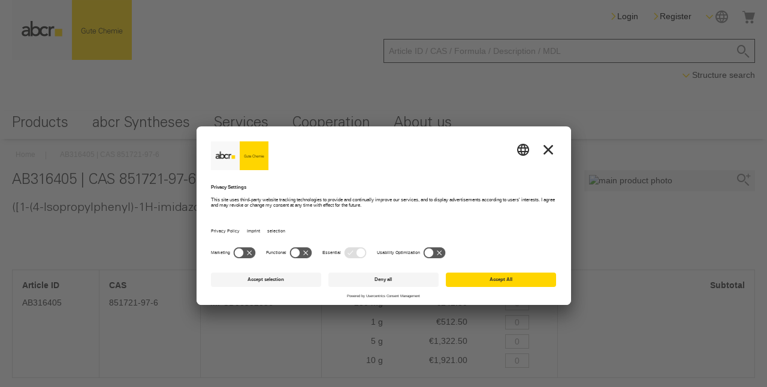

--- FILE ---
content_type: text/html; charset=UTF-8
request_url: https://abcr.com/de_en/ab316405
body_size: 27513
content:
<!doctype html>
<html lang="en">
    <head prefix="og: http://ogp.me/ns# fb: http://ogp.me/ns/fb# product: http://ogp.me/ns/product#">
        <script>
    var BASE_URL = 'https\u003A\u002F\u002Fabcr.com\u002Fde_en\u002F';
    var require = {
        'baseUrl': 'https\u003A\u002F\u002Fabcr.com\u002Fstatic\u002Fversion1767794927\u002Ffrontend\u002FFlagbit\u002Fabcr\u002Fen_US'
    };</script>        <meta charset="utf-8"/>
<meta name="title" content="AB316405 | CAS 851721-97-6  – abcr Gute Chemie"/>
<meta name="description" content="."/>
<meta name="keywords" content="Magento, Varien, E-commerce"/>
<meta name="robots" content="INDEX,FOLLOW"/>
<meta name="viewport" content="width=device-width, initial-scale=1"/>
<meta name="format-detection" content="telephone=no"/>
<title>AB316405 | CAS 851721-97-6  – abcr Gute Chemie</title>
<link  rel="stylesheet" type="text/css"  media="all" href="https://abcr.com/static/version1767794927/_cache/merged/424037bb4eb22bb4521e361c34b65eff.css" />
<link  rel="stylesheet" type="text/css"  media="screen and (min-width: 768px)" href="https://abcr.com/static/version1767794927/frontend/Flagbit/abcr/en_US/css/styles-l.css" />
<link  rel="stylesheet" type="text/css"  media="print" href="https://abcr.com/static/version1767794927/frontend/Flagbit/abcr/en_US/css/print.css" />
<script  type="text/javascript"  src="https://abcr.com/static/version1767794927/frontend/Flagbit/abcr/en_US/requirejs/require.js"></script>
<script  type="text/javascript"  src="https://abcr.com/static/version1767794927/frontend/Flagbit/abcr/en_US/mage/requirejs/mixins.js"></script>
<script  type="text/javascript"  src="https://abcr.com/static/version1767794927/frontend/Flagbit/abcr/en_US/requirejs-config.js"></script>
<script  type="text/javascript"  src="https://abcr.com/static/version1767794927/frontend/Flagbit/abcr/en_US/Abcr_StructureSearch/js/canvas2svg.js"></script>
<script  type="text/javascript"  src="https://abcr.com/static/version1767794927/frontend/Flagbit/abcr/en_US/Abcr_StructureSearch/js/iceditjs.config.js"></script>
<script  type="text/javascript"  src="https://abcr.com/static/version1767794927/frontend/Flagbit/abcr/en_US/Abcr_StructureSearch/js/iceditjs.nocache.js"></script>
<link rel="preload" as="font" crossorigin="anonymous" href="https://abcr.com/static/version1767794927/frontend/Flagbit/abcr/en_US/fonts/opensans/light/opensans-300.woff2" />
<link rel="preload" as="font" crossorigin="anonymous" href="https://abcr.com/static/version1767794927/frontend/Flagbit/abcr/en_US/fonts/opensans/regular/opensans-400.woff2" />
<link rel="preload" as="font" crossorigin="anonymous" href="https://abcr.com/static/version1767794927/frontend/Flagbit/abcr/en_US/fonts/opensans/semibold/opensans-600.woff2" />
<link rel="preload" as="font" crossorigin="anonymous" href="https://abcr.com/static/version1767794927/frontend/Flagbit/abcr/en_US/fonts/opensans/bold/opensans-700.woff2" />
<link rel="preload" as="font" crossorigin="anonymous" href="https://abcr.com/static/version1767794927/frontend/Flagbit/abcr/en_US/fonts/Luma-Icons.woff2" />
<link  rel="canonical" href="https://abcr.com/de_en/ab316405" />
<link  rel="icon" type="image/x-icon" href="https://abcr.com/media/favicon/default/favicon_abcr.ico" />
<link  rel="shortcut icon" type="image/x-icon" href="https://abcr.com/media/favicon/default/favicon_abcr.ico" />
            <script type="text/x-magento-init">
        {
            "*": {
                "Magento_PageCache/js/form-key-provider": {}
            }
        }
    </script>
            <!-- GOOGLE TAG MANAGER -->
            <script type="text/x-magento-init">
            {
                "*": {
                    "Magento_GoogleTagManager/js/google-tag-manager": {
                        "isCookieRestrictionModeEnabled": 0,
                        "currentWebsite": 1,
                        "cookieName": "user_allowed_save_cookie",
                        "gtmAccountId": "GTM\u002DMRVXFNP",
                        "storeCurrencyCode": "EUR",
                        "ordersData": []                    }
                }
            }
            </script>
            <!-- END GOOGLE TAG MANAGER -->
                        <link rel="alternate" hreflang="x-default" href="https://abcr.com/de_en/ab316405">
            <link rel="alternate" hreflang="de-de" href="https://abcr.com/de_de/ab316405">
            <link rel="alternate" hreflang="en" href="https://abcr.com/de_en/ab316405">
            <link rel="alternate" hreflang="fr" href="https://abcr.com/de_fr/ab316405">
            <link rel="alternate" hreflang="en-ch" href="https://abcr.com/ch_en/ab316405">
            <link rel="alternate" hreflang="de-ch" href="https://abcr.com/ch_de/ab316405">
            <link rel="alternate" hreflang="fr-ch" href="https://abcr.com/ch_fr/ab316405">
            <link rel="alternate" hreflang="en-ru" href="https://abcr.com/ru_en/ab316405">
            <link rel="alternate" hreflang="de-ru" href="https://abcr.com/ru_de/ab316405">
            <link rel="alternate" hreflang="fr-ru" href="https://abcr.com/ru_fr/ab316405">
    <script id="usercentrics-cmp" src="https://app.usercentrics.eu/browser-ui/latest/loader.js" data-settings-id="1xfAYM_om" async></script>

<meta property="og:type" content="product" />
<meta property="og:title"
      content="AB316405&#x20;&#x7C;&#x20;CAS&#x20;851721-97-6" />
<meta property="og:image"
      content="https://abcr.com/media/catalog/product/1/3/133077.svg?v=1768785218" />
<meta property="og:description"
      content="0.00" />
<meta property="og:url" content="https://abcr.com/de_en/ab316405" />
    <meta property="product:price:amount" content="242.5"/>
    <meta property="product:price:currency"
      content="EUR"/>
    </head>
    <body data-container="body"
          data-mage-init='{"loaderAjax": {}, "loader": { "icon": "https://abcr.com/static/version1767794927/frontend/Flagbit/abcr/en_US/images/loader-2.gif"}}'
        id="html-body" itemtype="http://schema.org/Product" itemscope="itemscope" class="page-product-grouped catalog-product-view product-ab316405 page-layout-1column">
        
<script type="text/x-magento-init">
    {
        "*": {
            "Magento_PageBuilder/js/widget-initializer": {
                "config": {"[data-content-type=\"slider\"][data-appearance=\"default\"]":{"Magento_PageBuilder\/js\/content-type\/slider\/appearance\/default\/widget":false},"[data-content-type=\"map\"]":{"Magento_PageBuilder\/js\/content-type\/map\/appearance\/default\/widget":false},"[data-content-type=\"row\"]":{"Magento_PageBuilder\/js\/content-type\/row\/appearance\/default\/widget":false},"[data-content-type=\"tabs\"]":{"Magento_PageBuilder\/js\/content-type\/tabs\/appearance\/default\/widget":false},"[data-content-type=\"slide\"]":{"Magento_PageBuilder\/js\/content-type\/slide\/appearance\/default\/widget":{"buttonSelector":".pagebuilder-slide-button","showOverlay":"hover","dataRole":"slide"}},"[data-content-type=\"banner\"]":{"Magento_PageBuilder\/js\/content-type\/banner\/appearance\/default\/widget":{"buttonSelector":".pagebuilder-banner-button","showOverlay":"hover","dataRole":"banner"}},"[data-content-type=\"buttons\"]":{"Magento_PageBuilder\/js\/content-type\/buttons\/appearance\/inline\/widget":false},"[data-content-type=\"products\"][data-appearance=\"carousel\"]":{"Magento_PageBuilder\/js\/content-type\/products\/appearance\/carousel\/widget":false},"[data-content-type=\"dotdigitalgroup_form\"]":{"Dotdigitalgroup_Enterprise\/js\/content-type\/dotdigitalgroup-form\/appearance\/default\/widget":false}},
                "breakpoints": {"desktop":{"label":"Desktop","stage":true,"default":true,"class":"desktop-switcher","icon":"Magento_PageBuilder::css\/images\/switcher\/switcher-desktop.svg","conditions":{"min-width":"1024px"},"options":{"products":{"default":{"slidesToShow":"5"}}}},"tablet":{"conditions":{"max-width":"1024px","min-width":"768px"},"options":{"products":{"default":{"slidesToShow":"4"},"continuous":{"slidesToShow":"3"}}}},"mobile":{"label":"Mobile","stage":true,"class":"mobile-switcher","icon":"Magento_PageBuilder::css\/images\/switcher\/switcher-mobile.svg","media":"only screen and (max-width: 768px)","conditions":{"max-width":"768px","min-width":"640px"},"options":{"products":{"default":{"slidesToShow":"3"}}}},"mobile-small":{"conditions":{"max-width":"640px"},"options":{"products":{"default":{"slidesToShow":"2"},"continuous":{"slidesToShow":"1"}}}}}            }
        }
    }
</script>

<div id="cookie-status">
    The store will not work correctly in the case when cookies are disabled.</div>
<script type="text&#x2F;javascript">document.querySelector("#cookie-status").style.display = "none";</script>
<script type="text/x-magento-init">
    {
        "*": {
            "cookieStatus": {}
        }
    }
</script>

<script type="text/x-magento-init">
    {
        "*": {
            "mage/cookies": {
                "expires": null,
                "path": "\u002F",
                "domain": ".abcr.com",
                "secure": false,
                "lifetime": "3600"
            }
        }
    }
</script>
    <noscript>
        <div class="message global noscript">
            <div class="content">
                <p>
                    <strong>JavaScript seems to be disabled in your browser.</strong>
                    <span>
                        For the best experience on our site, be sure to turn on Javascript in your browser.                    </span>
                </p>
            </div>
        </div>
    </noscript>
<script>    require.config({
        map: {
            '*': {
                wysiwygAdapter: 'mage/adminhtml/wysiwyg/tiny_mce/tinymce4Adapter'
            }
        }
    });</script><!-- ko scope: 'company' -->
<div class="message company-warning _hidden" data-bind="css: { _hidden: !isCompanyBlocked() }">
<span>
<!-- ko i18n: 'Your company account is blocked and you cannot place orders. If you have questions, please contact your company administrator.' --><!-- /ko -->
</span>
</div>
<!-- /ko -->
<script type="text/x-magento-init">
    {
        "*": {
            "Magento_Ui/js/core/app": {
                "components": {
                    "company": {
                        "component": "Magento_Company/js/view/company",
                        "logoutUrl": "https://abcr.com/de_en/customer/account/logout/"
                    }
                }
            }
        }
    }
</script>

<script>
    window.cookiesConfig = window.cookiesConfig || {};
    window.cookiesConfig.secure = true;
</script>    <!-- GOOGLE TAG MANAGER -->
    <noscript>
        <iframe src="https://www.googletagmanager.com/ns.html?id=GTM-MRVXFNP"
                height="0" width="0" style="display:none;visibility:hidden"></iframe>
    </noscript>
    <!-- END GOOGLE TAG MANAGER -->

<script type="text/x-magento-init">
    {
        "*": {
            "Magento_GoogleTagManager/js/google-tag-manager-cart": {
                "blockNames": ["category.products.list","product.info.upsell","catalog.product.related","checkout.cart.crosssell","search_result_list"],
                "cookieAddToCart": "add_to_cart",
                "cookieRemoveFromCart": "remove_from_cart"
            }
        }
    }
</script>
<script>
    require.config({
        paths: {
            googleMaps: 'https\u003A\u002F\u002Fmaps.googleapis.com\u002Fmaps\u002Fapi\u002Fjs\u003Fv\u003D3\u0026key\u003D'
        },
        config: {
            'Magento_PageBuilder/js/utils/map': {
                style: ''
            },
            'Magento_PageBuilder/js/content-type/map/preview': {
                apiKey: '',
                apiKeyErrorMessage: 'You\u0020must\u0020provide\u0020a\u0020valid\u0020\u003Ca\u0020href\u003D\u0027https\u003A\u002F\u002Fabcr.com\u002Fde_en\u002Fadminhtml\u002Fsystem_config\u002Fedit\u002Fsection\u002Fcms\u002F\u0023cms_pagebuilder\u0027\u0020target\u003D\u0027_blank\u0027\u003EGoogle\u0020Maps\u0020API\u0020key\u003C\u002Fa\u003E\u0020to\u0020use\u0020a\u0020map.'
            },
            'Magento_PageBuilder/js/form/element/map': {
                apiKey: '',
                apiKeyErrorMessage: 'You\u0020must\u0020provide\u0020a\u0020valid\u0020\u003Ca\u0020href\u003D\u0027https\u003A\u002F\u002Fabcr.com\u002Fde_en\u002Fadminhtml\u002Fsystem_config\u002Fedit\u002Fsection\u002Fcms\u002F\u0023cms_pagebuilder\u0027\u0020target\u003D\u0027_blank\u0027\u003EGoogle\u0020Maps\u0020API\u0020key\u003C\u002Fa\u003E\u0020to\u0020use\u0020a\u0020map.'
            },
        }
    });
</script>

<script>
    require.config({
        shim: {
            'Magento_PageBuilder/js/utils/map': {
                deps: ['googleMaps']
            }
        }
    });
</script>

<div data-bind="scope: 'add_to_requisition_popup'">
    <!-- ko template: getTemplate() --><!-- /ko -->
</div>
<script type="text/x-magento-init">
    {
        "*": {
            "Magento_Ui/js/core/app": {
                "components": {
                    "add_to_requisition_popup": {
                        "component": "Magento_RequisitionList/js/requisition/list/edit/modal",
                        "options": {
                            "title": "Create Requisition List"
                        },
                        "children": {
                            "form": {
                                "component": "Magento_RequisitionList/js/requisition/list/edit/form",
                                "template": "Magento_RequisitionList/requisition-list/form"
                            }
                        }
                    }
                }
            }
        }
    }
</script>
<div class="page-wrapper"><header class="page-header"><div class="header content"><div class="custom-content-wrapper"><div class="custom-content-logo-links"><div class="abcr-logo">
    <a
        href="https://abcr.com/de_en/"
        title=""
        aria-label="store logo">
        <img src="https://abcr.com/static/version1767794927/frontend/Flagbit/abcr/en_US/images/logo.png"
             title=""
             alt=""
            width="170"                    />
    </a>
</div>

<div class="custom-content-links">        <div class="account-link hide-on-desktop">
        <a href="https://abcr.com/de_en/customer/account/login/referer/aHR0cHM6Ly9hYmNyLmNvbS9kZV9lbi9hYjMxNjQwNQ%2C%2C/" data-post='{"action":"https:\/\/abcr.com\/de_en\/customer\/account\/login\/referer\/aHR0cHM6Ly9hYmNyLmNvbS9kZV9lbi9hYjMxNjQwNQ%2C%2C\/","data":{"uenc":"aHR0cHM6Ly9hYmNyLmNvbS9kZV9lbi9hYjMxNjQwNQ,,"}}'>
            <span class="icon-account"></span>
        </a>
    </div>
    <a href="https://abcr.com/de_en/customer/account/login/referer/aHR0cHM6Ly9hYmNyLmNvbS9kZV9lbi9hYjMxNjQwNQ%2C%2C/" data-post='{"action":"https:\/\/abcr.com\/de_en\/customer\/account\/login\/referer\/aHR0cHM6Ly9hYmNyLmNvbS9kZV9lbi9hYjMxNjQwNQ%2C%2C\/","data":{"uenc":"aHR0cHM6Ly9hYmNyLmNvbS9kZV9lbi9hYjMxNjQwNQ,,"}}' class="button blank">
        <span>Login</span>
    </a>

    <a href="https://abcr.com/de_en/customer/account/create/" class="button blank">
        <span>Register</span>
    </a>
<div class="switcher language switcher-language no-select" data-ui-id="language-switcher" id="switcher-language">
    <strong class="label switcher-label hide-on-desktop hide-on-mobile"><span>Language</span></strong>
    <div class="actions dropdown options switcher-options">
        <div class="action toggle switcher-trigger icons-dropdown-container"
             id="switcher-language-trigger"
             data-mage-init='{"dropdown":{}}'
             data-toggle="dropdown"
             data-trigger-keypress-button="true">

            <span class="icon-down sm"></span>
            <span class="icon-language"></span>
        </div>
        <ul class="dropdown switcher-dropdown clean"
            data-target="dropdown">
                            <li class="view-de_de switcher-option">
                                            <a rel="nofollow" href="https://abcr.com/de_en/stores/store/redirect/___store/de_de/___from_store/de_en/uenc/aHR0cHM6Ly9hYmNyLmNvbS9kZV9kZS9hYjMxNjQwNQ%2C%2C/">
                            DE - Deutsch                        </a>
                                    </li>
                            <li class="view-de_en switcher-option">
                                            <span>
                            EN - English                        </span>
                                    </li>
                            <li class="view-de_fr switcher-option">
                                            <a rel="nofollow" href="https://abcr.com/de_en/stores/store/redirect/___store/de_fr/___from_store/de_en/uenc/aHR0cHM6Ly9hYmNyLmNvbS9kZV9mci9hYjMxNjQwNQ%2C%2C/">
                            FR - Français                        </a>
                                    </li>
                        <li class="current-website">
                <strong class="current-website-title">Your abcr business partner</strong>
                <span class="current-website-name">abcr GmbH - GER &amp; INT</span>
            </li>
        </ul>
    </div>
</div>

<div data-block="minicart" class="minicart-wrapper">
    <a class="action showcart" href="https://abcr.com/de_en/checkout/cart/"
       data-bind="scope: 'minicart_content'">
        <span class="text">My Cart</span>
        <span class="counter qty empty bg-yellow border-white color-black"
              data-bind="css: { empty: !!getCartParam('summary_count') == false && !isLoading() },
               blockLoader: isLoading">
            <span class="counter-number"><!-- ko text: getCartParam('summary_count') --><!-- /ko --></span>
            <span class="counter-label">
            <!-- ko if: getCartParam('summary_count') -->
                <!-- ko text: getCartParam('summary_count') --><!-- /ko -->
                <!-- ko i18n: 'items' --><!-- /ko -->
            <!-- /ko -->
            </span>
        </span>
    </a>
            <div class="block block-minicart"
             data-role="dropdownDialog"
             data-mage-init='{"dropdownDialog":{
                "appendTo":"[data-block=minicart]",
                "triggerTarget":".showcart",
                "timeout": "2000",
                "closeOnMouseLeave": false,
                "closeOnEscape": true,
                "triggerClass":"active",
                "parentClass":"active",
                "buttons":[]}}'>
            <div id="minicart-content-wrapper" data-bind="scope: 'minicart_content'">
                <!-- ko template: getTemplate() --><!-- /ko -->
            </div>
                    </div>
        <script>window.checkout = {"shoppingCartUrl":"https:\/\/abcr.com\/de_en\/checkout\/cart\/","checkoutUrl":"https:\/\/abcr.com\/de_en\/checkout\/","updateItemQtyUrl":"https:\/\/abcr.com\/de_en\/checkout\/sidebar\/updateItemQty\/","removeItemUrl":"https:\/\/abcr.com\/de_en\/checkout\/sidebar\/removeItem\/","imageTemplate":"Magento_Catalog\/product\/image_with_borders","baseUrl":"https:\/\/abcr.com\/de_en\/","minicartMaxItemsVisible":5,"websiteId":"1","maxItemsToDisplay":10,"storeId":"2","storeGroupId":"1","customerLoginUrl":"https:\/\/abcr.com\/de_en\/customer\/account\/login\/referer\/aHR0cHM6Ly9hYmNyLmNvbS9kZV9lbi9hYjMxNjQwNQ%2C%2C\/","isRedirectRequired":false,"autocomplete":"off","captcha":{"user_login":{"isCaseSensitive":false,"imageHeight":50,"imageSrc":"","refreshUrl":"https:\/\/abcr.com\/de_en\/captcha\/refresh\/","isRequired":false,"timestamp":1768936506}}}</script>    <script type="text/x-magento-init">
    {
        "[data-block='minicart']": {
            "Magento_Ui/js/core/app": {"components":{"minicart_content":{"children":{"subtotal.container":{"children":{"subtotal":{"children":{"subtotal.totals":{"config":{"display_cart_subtotal_incl_tax":0,"display_cart_subtotal_excl_tax":1,"template":"Magento_Tax\/checkout\/minicart\/subtotal\/totals"},"component":"Magento_Tax\/js\/view\/checkout\/minicart\/subtotal\/totals","children":{"subtotal.totals.msrp":{"component":"Magento_Msrp\/js\/view\/checkout\/minicart\/subtotal\/totals","config":{"displayArea":"minicart-subtotal-hidden","template":"Magento_Msrp\/checkout\/minicart\/subtotal\/totals"}}}}},"component":"uiComponent","config":{"template":"Magento_Checkout\/minicart\/subtotal"}}},"component":"uiComponent","config":{"displayArea":"subtotalContainer"}},"item.renderer":{"component":"Magento_Checkout\/js\/view\/cart-item-renderer","config":{"displayArea":"defaultRenderer","template":"Magento_Checkout\/minicart\/item\/default"},"children":{"item.image":{"component":"Magento_Catalog\/js\/view\/image","config":{"template":"Magento_Catalog\/product\/image","displayArea":"itemImage"}},"checkout.cart.item.price.sidebar":{"component":"uiComponent","config":{"template":"Magento_Checkout\/minicart\/item\/price","displayArea":"priceSidebar"}}}},"extra_info":{"component":"uiComponent","config":{"displayArea":"extraInfo"}},"promotion":{"component":"uiComponent","config":{"displayArea":"promotion"}}},"config":{"itemRenderer":{"default":"defaultRenderer","simple":"defaultRenderer","virtual":"defaultRenderer"},"template":"Magento_Checkout\/minicart\/content"},"component":"Magento_Checkout\/js\/view\/minicart"}},"types":[]}        },
        "*": {
            "Magento_Ui/js/block-loader": "https\u003A\u002F\u002Fabcr.com\u002Fstatic\u002Fversion1767794927\u002Ffrontend\u002FFlagbit\u002Fabcr\u002Fen_US\u002Fimages\u002Floader\u002D1.gif"
        }
    }

    </script>
</div>
</div></div><div class="custom-content-search-toggle"><span data-action="toggle-nav" class="action nav-toggle"><span>Toggle Nav</span></span>
<div class="block block-search">
    <div class="block block-title"><strong>Search</strong></div>
    <div class="block block-content">
        <form class="form minisearch" id="search_mini_form" action="https://abcr.com/de_en/catalogsearch/result/" method="get">
            <div class="field search">
                <div class="abcr-form-field action">
                    <input id="search"
                           type="text"
                           name="q"
                           value=""
                           placeholder="Article ID / CAS / Formula / Description / MDL"
                           class="input-text"
                           maxlength="128"
                           role="combobox"
                           aria-haspopup="false"
                           aria-autocomplete="both"
                           autocomplete="off"/>

                </div>
            </div>
            <input type="hidden" name="auto" value="1" />
            <div class="actions">
                <button type="submit"
                        title="Search"
                        class="action search icon-search icon-button"
                        aria-label="Search"
                >
                </button>
            </div>
        </form>
    </div>
</div>
<div class="structure-search-dropdown-container no-select">
    <span class="icons-dropdown-container label-container action toggle">
        <span class="icon-down sm"></span>Structure search    </span>
    <div id="structure-search-dropdown" class="dropdown-options" aria-haspopup="true">
        <div class="structure-search-dropdown-wrapper">
            <div id="canvasholder"></div>
            <form id="structure-search" method="post" action="https://abcr.com/de_en/icfs/search/result/">
                <div class="structure-search-action">
                    <span id="structure-search-close" class="icon icon-menu-close"></span>
                </div>

                <div class="structure-search-content">
                    
                    <div class="button-actions">
                        <input id="structure-search-rosdal" name="structure_search_rosdal" type="hidden"
                               value=""/>

                        <button type="button" class="secondary fullwidth action-space-bottom"
                            id="structure-search-clear">Clear board</button>

                        <div class="button-actions-primary">
                            <label class="abcr-form-field select action-space-bottom">
                                <select name="structure_search_search_type" class="abcr-form-select-box">
                                                                            <option value="SSA"
                                            >
                                            Structure Search Automatic                                        </option>
                                                                            <option value="XSS"
                                            >
                                            Exact search                                        </option>
                                                                            <option value="SSS"
                                            >
                                            Molecule substructure search                                        </option>
                                                                    </select>
                            </label>

                            <button type="submit" class="primary fullwidth" id="structure-search-submit">
                                Search                            </button>
                        </div>
                    </div>
                </div>

            </form>
        </div>
    </div>
</div>

<script type="text/x-magento-init">
    {
        "#structure-search": {
            "Abcr_StructureSearch/js/structureSearch": {}
        }
    }
</script>


</div></div></div></header>    <div class="sections nav-sections">
                <div class="section-items nav-sections-items"
             data-mage-init='{"tabs":{"openedState":"active"}}'>
                                            <div class="section-item-title nav-sections-item-title"
                     data-role="collapsible">
                    <a class="nav-sections-item-switch"
                       data-toggle="switch" href="#store.menu">
                        Menu                    </a>
                </div>
                <div class="section-item-content nav-sections-item-content"
                     id="store.menu"
                     data-role="content">
                    
<nav class="navigation" data-action="navigation">
    <ul class="clean" data-mage-init='{"menu":{"responsive":true, "expanded":true, "position":{"my":"left top","at":"left bottom"}}}'>
        <li  class="level0 nav-1 category-item first level-top parent"><a href="https://abcr.com/de_en/products"  class="level-top" ><span>Products</span></a><ul class="level0 submenu"><li  class="level1 nav-1-1 category-item first"><a href="https://abcr.com/de_en/products/catalysts-ligands" ><span>Catalysts &amp; Ligands</span></a></li><li  class="level1 nav-1-2 category-item"><a href="https://abcr.com/de_en/products/reagents-for-chemical-synthesis" ><span>Reagents for Chemical Synthesis</span></a></li><li  class="level1 nav-1-3 category-item"><a href="https://abcr.com/de_en/products/life-science-and-biochemistry" ><span>Life Science &amp; Biochemistry</span></a></li><li  class="level1 nav-1-4 category-item"><a href="https://abcr.com/de_en/products/analytical-chemistry" ><span>Analytical Chemistry</span></a></li><li  class="level1 nav-1-5 category-item"><a href="https://abcr.com/de_en/products/chromatography-and-separation" ><span>Chromatography &amp; Separation</span></a></li><li  class="level1 nav-1-6 category-item"><a href="https://abcr.com/de_en/products/material-science" ><span>Material Science</span></a></li><li  class="level1 nav-1-7 category-item"><a href="https://abcr.com/de_en/products/building-blocks" ><span>Building Blocks</span></a></li><li  class="level1 nav-1-8 category-item"><a href="https://abcr.com/de_en/products/surface-technology" ><span>Surface Technology</span></a></li><li  class="level1 nav-1-9 category-item"><a href="https://abcr.com/de_en/products/energy-energetic-materials" ><span>Energy &amp; Energetic Materials</span></a></li><li  class="level1 nav-1-10 category-item"><a href="https://abcr.com/de_en/products/electronics" ><span>Electronics</span></a></li><li  class="level1 nav-1-11 category-item"><a href="https://abcr.com/de_en/products/silanes-siloxanes" ><span>Silanes &amp; Siloxanes</span></a></li><li  class="level1 nav-1-12 category-item"><a href="https://abcr.com/de_en/products/chiral-compounds" ><span>Chiral Compounds</span></a></li><li  class="level1 nav-1-13 category-item"><a href="https://abcr.com/de_en/products/specialty-gases" ><span>Specialty Gases</span></a></li><li  class="level1 nav-1-14 category-item"><a href="https://abcr.com/de_en/products/metals-metal-compounds" ><span>Metals &amp; Metal Compounds</span></a></li><li  class="level1 nav-1-15 category-item"><a href="https://abcr.com/de_en/products/pharma" ><span>Pharma</span></a></li><li  class="level1 nav-1-16 category-item"><a href="https://abcr.com/de_en/products/agrochemicals-crop-science" ><span>Agrochemicals &amp; Crop Science</span></a></li><li  class="level1 nav-1-17 category-item"><a href="https://abcr.com/de_en/products/chemical-industry" ><span>Chemical Industry</span></a></li><li  class="level1 nav-1-18 category-item"><a href="https://abcr.com/de_en/products/rubber-plastics" ><span>Rubber &amp; Plastics</span></a></li><li  class="level1 nav-1-19 category-item"><a href="https://abcr.com/de_en/products/inorganic-chemistry" ><span>Inorganic Chemistry</span></a></li><li  class="level1 nav-1-20 category-item last"><a href="https://abcr.com/de_en/products/equipment" ><span>Equipment</span></a></li></ul></li><li  class="level0 nav-2 level-top parent"><a href="https://abcr.com/de_en/abcr-syntheses"  class="level-top" ><span>abcr Syntheses</span></a><ul class="level0 submenu"><li  class="level1 nav-2-1 first"><a href="https://abcr.com/de_en/abcr-syntheses/abcr-service-lab" ><span>abcr service lab</span></a></li><li  class="level1 nav-2-2"><a href="https://abcr.com/de_en/abcr-syntheses/custom-synthesis" ><span>Custom Synthesis</span></a></li><li  class="level1 nav-2-3"><a href="https://abcr.com/de_en/abcr-syntheses/r-d-service" ><span>R&amp;D Services</span></a></li><li  class="level1 nav-2-4"><a href="https://abcr.com/de_en/abcr-syntheses/kilo-lab-services" ><span>Kilo Lab Services</span></a></li><li  class="level1 nav-2-5 last"><a href="https://abcr.com/de_en/abcr-syntheses/abcr-labs-production" ><span>abcr labs Production</span></a></li></ul></li><li  class="level0 nav-3 level-top parent"><a href="https://abcr.com/de_en/services"  class="level-top" ><span>Services</span></a><ul class="level0 submenu"><li  class="level1 nav-3-1 first"><a href="https://abcr.com/de_en/services/abcr-care" ><span>abcr care</span></a></li><li  class="level1 nav-3-2"><a href="https://abcr.com/de_en/services/bulk-sourcing" ><span>Bulk &amp; Sourcing</span></a></li><li  class="level1 nav-3-3"><a href="https://abcr.com/de_en/services/catalog-business" ><span>Catalog Business</span></a></li><li  class="level1 nav-3-4"><a href="https://abcr.com/de_en/services/small-quantity-supply" ><span>Small Quantity Supply</span></a></li><li  class="level1 nav-3-5"><a href="https://abcr.com/de_en/services/chemical-repacking" ><span>Chemical Repacking</span></a></li><li  class="level1 nav-3-6 last"><a href="https://abcr.com/de_en/services/logistics" ><span>Logistics</span></a></li></ul></li><li  class="level0 nav-4 level-top parent"><a href="https://abcr.com/de_en/cooperation"  class="level-top" ><span>Cooperation</span></a><ul class="level0 submenu"><li  class="level1 nav-4-1 first"><a href="https://abcr.com/de_en/cooperation/become-a-cooperation-partner" ><span>Become a Cooperation Partner</span></a></li><li  class="level1 nav-4-2"><a href="https://abcr.com/de_en/cooperation/hoganes" ><span>Höganäs</span></a></li><li  class="level1 nav-4-3"><a href="https://abcr.com/de_en/cooperation/kyocera-parts" ><span>KYOCERA - Parts</span></a></li><li  class="level1 nav-4-4"><a href="https://abcr.com/de_en/cooperation/kyocera" ><span>KYOCERA - Powders</span></a></li><li  class="level1 nav-4-5"><a href="https://abcr.com/de_en/cooperation/taniobis" ><span>Taniobis</span></a></li><li  class="level1 nav-4-6"><a href="https://abcr.com/de_en/cooperation/hcstarck" ><span>H.C. Starck Tungsten</span></a></li><li  class="level1 nav-4-7"><a href="https://abcr.com/de_en/cooperation/evonik" ><span>Evonik OXTERIL®</span></a></li><li  class="level1 nav-4-8"><a href="https://abcr.com/de_en/cooperation/wasserdreinull-detect" ><span>Wasser 3.0 - detect</span></a></li><li  class="level1 nav-4-9 last"><a href="https://abcr.com/de_en/cooperation/wasserdreinull" ><span>Wasser 3.0 - remove</span></a></li></ul></li><li  class="level0 nav-5 last level-top parent"><a href="https://abcr.com/de_en/about-us"  class="level-top" ><span>About us </span></a><ul class="level0 submenu"><li  class="level1 nav-5-1 first"><a href="https://abcr.com/de_en/about-us/gute-chemie-is-personal" ><span>Gute Chemie is Personal</span></a></li><li  class="level1 nav-5-2"><a href="https://abcr.com/de_en/about-us/company-en" ><span>Company</span></a></li><li  class="level1 nav-5-3"><a href="https://abcr.com/de_en/about-us/quality" ><span>Quality</span></a></li><li  class="level1 nav-5-4"><a href="https://abcr.com/de_en/about-us/teams" ><span>Teams</span></a></li><li  class="level1 nav-5-5"><a href="https://abcr.com/de_en/about-us/career" ><span>Career</span></a></li><li  class="level1 nav-5-6 last"><a href="https://abcr.com/de_en/about-us/contact" ><span>Contact</span></a></li></ul></li>            </ul>
</nav>                </div>
                                            <div class="section-item-title nav-sections-item-title"
                     data-role="collapsible">
                    <a class="nav-sections-item-switch"
                       data-toggle="switch" href="#store.settings">
                        Settings                    </a>
                </div>
                <div class="section-item-content nav-sections-item-content"
                     id="store.settings"
                     data-role="content">
                    <div class="switcher website switcher-website no-select" id="switcher-website">
	<div class="dropdown dropdown-left links-container switcher-options">
    	                            <div class="action toggle switcher-trigger trigger icons-dropdown-container"
                 id="switcher-website-trigger"
                 data-mage-init='{"dropdown":{}}'
                 data-toggle="dropdown"
                 data-trigger-keypress-button="true">
                <span class="icon-down sm"></span>
                <span>abcr GmbH - GER &amp; INT</span>
                            </div>
	        	        	            <ul class="dropdown dropdown-menu switcher-dropdown clean" data-target="dropdown">
                        <li class="current-website">
                <strong class="current-website-title">Your abcr business partner</strong>
                <span class="current-website-name">abcr GmbH - GER &amp; INT</span>
                <span class="current-website-info sm">Please note - There are country-specific export restrictions for some products</span>
            </li>
                                                <li class="switcher-option">
                                        <a id="switcherch"
                        data-mage-init='{"Bss_GeoIPAutoSwitchStore/js/confirmation-popup":{
                            "website-target": "abcr swiss AG - CHE",
                            "website-current": "abcr GmbH - GER &amp; INT"}}'
                        href='https://abcr.com/ch_de/'>
                        <span>abcr swiss AG - CHE</span>
                    </a>
                </li>
                                                            <li class="switcher-option">
                                        <a id="switcherru"
                        data-mage-init='{"Bss_GeoIPAutoSwitchStore/js/confirmation-popup":{
                            "website-target": "abcr Chemie Rus LLC - RUS",
                            "website-current": "abcr GmbH - GER &amp; INT"}}'
                        href='https://abcr.com/ru_en/'>
                        <span>abcr Chemie Rus LLC - RUS</span>
                    </a>
                </li>
                            </ul>
	</div>
</div>
                </div>
                    </div>
    </div>
<div class="breadcrumbs"></div>
<script type="text/x-magento-init">
    {
        ".breadcrumbs": {
            "breadcrumbs": {"categoryUrlSuffix":"","useCategoryPathInUrl":0,"product":"AB316405 | CAS 851721-97-6"}        }
    }
</script>
<main id="maincontent" class="page-main"><a id="contentarea" tabindex="-1"></a>
<div class="page messages"><div data-placeholder="messages"></div>
<div data-bind="scope: 'messages'">
    <!-- ko if: cookieMessages && cookieMessages.length > 0 -->
    <div aria-atomic="true" role="alert" data-bind="foreach: { data: cookieMessages, as: 'message' }" class="messages">
        <div data-bind="attr: {
            class: 'message-' + message.type + ' ' + message.type + ' message',
            'data-ui-id': 'message-' + message.type
        }">
            <div data-bind="html: $parent.prepareMessageForHtml(message.text)"></div>
        </div>
    </div>
    <!-- /ko -->

    <!-- ko if: messages().messages && messages().messages.length > 0 -->
    <div aria-atomic="true" role="alert" class="messages" data-bind="foreach: {
        data: messages().messages, as: 'message'
    }">
        <div data-bind="attr: {
            class: 'message-' + message.type + ' ' + message.type + ' message',
            'data-ui-id': 'message-' + message.type
        }">
            <div data-bind="html: $parent.prepareMessageForHtml(message.text)"></div>
        </div>
    </div>
    <!-- /ko -->
</div>
<script type="text/x-magento-init">
    {
        "*": {
            "Magento_Ui/js/core/app": {
                "components": {
                        "messages": {
                            "component": "Magento_Theme/js/view/messages"
                        }
                    }
                }
            }
    }
</script>
</div><div class="columns"><div class="column main"><div class="product-info-main"><div class="page-title-wrapper&#x20;product">
    <h1
                >
        <span class="base" data-ui-id="page-title-wrapper" itemprop="name">AB316405 | CAS 851721-97-6</span>    </h1>
    </div>
<div>    <h2>
        <span>
                            ([1-(4-Isopropylphenyl)-1H-imidazol-2-yl]thio)acetic acid; .                    </span>
    </h2>


</div></div><div class="product media bg-gray6"><a id="gallery-prev-area" tabindex="-1"></a>
<div class="action-skip-wrapper"><a class="action skip gallery-next-area"
   href="#gallery-next-area">
    <span>
        Skip to the end of the images gallery    </span>
</a>
</div>
<span class="gallery-zoom">
    <span class="icon-zoom"></span>
</span>
<div class="gallery-placeholder _block-content-loading" data-gallery-role="gallery-placeholder">
    <img
        alt="main product photo"
        class="gallery-placeholder__image"
        src="https://abcr.com/media/catalog/product/1/3/133077.svg?v=1768785218"
    />
</div>

<script type="text/x-magento-init">
    {
        "[data-gallery-role=gallery-placeholder]": {
            "mage/gallery/gallery": {
                "mixins":["magnifier/magnify"],
                "magnifierOpts": {"fullscreenzoom":"20","top":"","left":"","width":"","height":"","eventType":"hover","enabled":false,"mode":"outside"},
                "data": [{"thumb":"https:\/\/abcr.com\/media\/catalog\/product\/1\/3\/133077.svg?v=1768785218","img":"https:\/\/abcr.com\/media\/catalog\/product\/1\/3\/133077.svg?v=1768785218","full":"https:\/\/abcr.com\/media\/catalog\/product\/1\/3\/133077.svg?v=1768785218","caption":"AB316405 | CAS 851721-97-6","position":"0","isMain":true,"type":"image","videoUrl":null}],
                "options": {"nav":"thumbs","loop":true,"keyboard":true,"arrows":true,"allowfullscreen":true,"showCaption":false,"width":700,"thumbwidth":88,"thumbheight":110,"height":700,"transitionduration":500,"transition":"slide","navarrows":true,"navtype":"slides","navdir":"horizontal"},
                "fullscreen": {"nav":"thumbs","loop":true,"navdir":"horizontal","navarrows":false,"navtype":"slides","arrows":true,"showCaption":false,"transitionduration":500,"transition":"slide"},
                "breakpoints": {"mobile":{"conditions":{"max-width":"767px"},"options":{"options":{"nav":"dots"}}}}            }
        }
    }
</script>
<div class="action-skip-wrapper"><a class="action skip gallery-prev-area"
   href="#gallery-prev-area">
    <span>
        Skip to the beginning of the images gallery    </span>
</a>
</div><a id="gallery-next-area" tabindex="-1"></a>
</div><div class="product-options-table"><!-- BLOCK bulk.request.product.detail.form -->
<div id="modal-content-bulk" style="display: none;">
    <form id="bulk-request-form"
          method="post"
          data-hasrequired="&#x2A;&#x20;Required&#x20;Fields"
          data-mage-init='{"validation":{}}'>
        <input name="storecode" type="hidden" value="de_en"/>
        <input name="productName" type="hidden" value="This is filled via js"/>
        <input name="requestType" type="hidden" value="bulk"/>

        <fieldset class="fieldset">
            <div class="field field-name-prefix required">
                <div class="control">
                                                                                                    <label
                                class="abcr-form-field abcr-tab radio"
                                for="bulk[prefix-option-0]">
                                <input
                                    id="bulk[prefix-option-0]"
                                    type="radio"
                                    name="prefix"
                                    data-selector="prefix"
                                    value="Mrs."
                                                                        data-validate="{'validate-one-required-by-name':true}"/>
                                <span> Mrs. </span>
                            </label>
                                                                                                                            <label
                                class="abcr-form-field abcr-tab radio"
                                for="bulk[prefix-option-1]">
                                <input
                                    id="bulk[prefix-option-1]"
                                    type="radio"
                                    name="prefix"
                                    data-selector="prefix"
                                    value="Mr."
                                                                        data-validate="{'validate-one-required-by-name':true}"/>
                                <span> Mr. </span>
                            </label>
                                                                <div class="form-required-asterisk">*</div>
                </div>
            </div>

            <div class="field half-width field-name-suffix">
                <label class="abcr-form-field select" for="suffix">
                    <select name="suffix"
                            title="Suffix"
                            class="abcr-form-select-box">
                        <option value=" " selected disabled hidden>Title</option>
                                                    <option
                                value="Dr."
                                >
                                Dr.                            </option>
                                                    <option
                                value="Prof."
                                >
                                Prof.                            </option>
                                                    <option
                                value="Prof.&#x20;Dr."
                                >
                                Prof. Dr.                            </option>
                                            </select>
                </label>
            </div>

            <div class="abcr-form-field text field firstname required">
                <input name="firstname"
                       id="bulk[firstname]"
                       placeholder="First&#x20;name *"
                       title="First&#x20;name"
                       value=""
                       class="input-text"
                       type="text"
                       data-validate="{required:true}"/>
                <label class="label"
                       for="bulk[firstname]"><span>First name</span></label>
            </div>

            <div class="abcr-form-field text field lastname required">
                <input name="lastname"
                       id="bulk[lastname]"
                       placeholder="Last&#x20;name *"
                       title="Last&#x20;name"
                       value=""
                       class="input-text"
                       type="text"
                       data-validate="{required:true}"/>
                <label class="label"
                       for="bulk[lastname]"><span>Last name</span></label>
            </div>

            <div class="abcr-form-field text field company required">
                <input name="company"
                       id="bulk[company]"
                       placeholder="Company&#x20;name *"
                       title="Company&#x20;name"
                       value=""
                       class="input-text"
                       type="text"
                       data-validate="{required:true}"/>
                <label class="label" for="bulk[company]"><span>Company name</span></label>
            </div>

            <div class="abcr-form-field text field institute-department">
                <input name="institute_department"
                       id="bulk[institute_department]"
                       placeholder="Company&#x20;name&#x20;&#x28;e.g.&#x20;Department&#x2F;Institute&#x29;"
                       title="Company&#x20;name&#x20;&#x28;e.g.&#x20;Department&#x2F;Institute&#x29;"
                       value=""
                       class="input-text"
                       type="text"/>
                <label class="label" for="bulk[institute_department]">
                    <span>Company name (e.g. Department/Institute)</span>
                </label>
            </div>

            <div class="abcr-form-field text field room-floor">
                <input name="room_floor"
                       id="bulk[room_floor]"
                       placeholder="Company&#x20;name&#x20;&#x28;e.g.&#x20;Building&#x2F;Room&#x2F;Department&#x2F;Faculty&#x2F;Research&#x20;Group&#x29;"
                       title="Company&#x20;name&#x20;&#x28;e.g.&#x20;Building&#x2F;Room&#x2F;Department&#x2F;Faculty&#x2F;Research&#x20;Group&#x29;"
                       value=""
                       class="input-text"
                       type="text"/>
                <label class="label" for="bulk[room_floor]">
                    <span>Company name (e.g. Building/Room/Department/Faculty/Research Group)</span>
                </label>
            </div>

            <div class="abcr-form-field text field street required">
                <input name="street"
                       id="bulk[street]"
                       placeholder="Street&#x20;&#x2B;&#x20;No. *"
                       title="Street&#x20;&#x2B;&#x20;No."
                       value=""
                       class="input-text"
                       type="text"
                       data-validate="{required:true}"/>
                <label class="label"
                       for="bulk[street]"><span>Street + No.</span></label>
            </div>

            <div class="abcr-form-field text field postcode required">
                <input name="postcode"
                       id="bulk[postcode]"
                       placeholder="ZIP *"
                       title="ZIP"
                       value=""
                       class="input-text"
                       type="text"
                       data-validate="{required:true}"/>
                <label class="label" for="bulk[postcode]"><span>ZIP</span></label>
            </div>

            <div class="abcr-form-field text field city required">
                <input name="city"
                       id="bulk[city]"
                       placeholder="City *"
                       title="City"
                       value=""
                       class="input-text"
                       type="text"
                       data-validate="{required:true}"/>
                <label class="label" for="bulk[city]"><span>City</span></label>
            </div>

            <div class="abcr-form-field select field country required">
                <select name="country"
                        title="Country"
                        data-validate="{'validate-select':true}">
                    <option
                        value=" "
                        selected
                        disabled
                        hidden>
                        Country *
                    </option>
                                            <option
                            value=""
                                                                                        hidden disabled
                            >
                                                     </option>
                                            <option
                            value="AF"
                                                        >
                            Afghanistan                        </option>
                                            <option
                            value="AX"
                                                        >
                            Åland Islands                        </option>
                                            <option
                            value="AL"
                                                        >
                            Albania                        </option>
                                            <option
                            value="DZ"
                                                        >
                            Algeria                        </option>
                                            <option
                            value="AS"
                                                        >
                            American Samoa                        </option>
                                            <option
                            value="AD"
                                                        >
                            Andorra                        </option>
                                            <option
                            value="AO"
                                                        >
                            Angola                        </option>
                                            <option
                            value="AI"
                                                        >
                            Anguilla                        </option>
                                            <option
                            value="AQ"
                                                        >
                            Antarctica                        </option>
                                            <option
                            value="AG"
                                                        >
                            Antigua &amp; Barbuda                        </option>
                                            <option
                            value="AR"
                                                        >
                            Argentina                        </option>
                                            <option
                            value="AM"
                                                        >
                            Armenia                        </option>
                                            <option
                            value="AW"
                                                        >
                            Aruba                        </option>
                                            <option
                            value="AU"
                                                        >
                            Australia                        </option>
                                            <option
                            value="AT"
                                                        >
                            Austria                        </option>
                                            <option
                            value="AZ"
                                                        >
                            Azerbaijan                        </option>
                                            <option
                            value="BS"
                                                        >
                            Bahamas                        </option>
                                            <option
                            value="BH"
                                                        >
                            Bahrain                        </option>
                                            <option
                            value="BD"
                                                        >
                            Bangladesh                        </option>
                                            <option
                            value="BB"
                                                        >
                            Barbados                        </option>
                                            <option
                            value="BY"
                                                        >
                            Belarus                        </option>
                                            <option
                            value="BE"
                                                        >
                            Belgium                        </option>
                                            <option
                            value="BZ"
                                                        >
                            Belize                        </option>
                                            <option
                            value="BJ"
                                                        >
                            Benin                        </option>
                                            <option
                            value="BM"
                                                        >
                            Bermuda                        </option>
                                            <option
                            value="BT"
                                                        >
                            Bhutan                        </option>
                                            <option
                            value="BO"
                                                        >
                            Bolivia                        </option>
                                            <option
                            value="BA"
                                                        >
                            Bosnia &amp; Herzegovina                        </option>
                                            <option
                            value="BW"
                                                        >
                            Botswana                        </option>
                                            <option
                            value="BV"
                                                        >
                            Bouvet Island                        </option>
                                            <option
                            value="BR"
                                                        >
                            Brazil                        </option>
                                            <option
                            value="IO"
                                                        >
                            British Indian Ocean Territory                        </option>
                                            <option
                            value="VG"
                                                        >
                            British Virgin Islands                        </option>
                                            <option
                            value="BN"
                                                        >
                            Brunei                        </option>
                                            <option
                            value="BG"
                                                        >
                            Bulgaria                        </option>
                                            <option
                            value="BF"
                                                        >
                            Burkina Faso                        </option>
                                            <option
                            value="BI"
                                                        >
                            Burundi                        </option>
                                            <option
                            value="KH"
                                                        >
                            Cambodia                        </option>
                                            <option
                            value="CM"
                                                        >
                            Cameroon                        </option>
                                            <option
                            value="CA"
                                                        >
                            Canada                        </option>
                                            <option
                            value="CV"
                                                        >
                            Cape Verde                        </option>
                                            <option
                            value="KY"
                                                        >
                            Cayman Islands                        </option>
                                            <option
                            value="CF"
                                                        >
                            Central African Republic                        </option>
                                            <option
                            value="TD"
                                                        >
                            Chad                        </option>
                                            <option
                            value="CL"
                                                        >
                            Chile                        </option>
                                            <option
                            value="CN"
                                                        >
                            China                        </option>
                                            <option
                            value="CX"
                                                        >
                            Christmas Island                        </option>
                                            <option
                            value="CC"
                                                        >
                            Cocos (Keeling) Islands                        </option>
                                            <option
                            value="CO"
                                                        >
                            Colombia                        </option>
                                            <option
                            value="KM"
                                                        >
                            Comoros                        </option>
                                            <option
                            value="CG"
                                                        >
                            Congo - Brazzaville                        </option>
                                            <option
                            value="CD"
                                                        >
                            Congo - Kinshasa                        </option>
                                            <option
                            value="CK"
                                                        >
                            Cook Islands                        </option>
                                            <option
                            value="CR"
                                                        >
                            Costa Rica                        </option>
                                            <option
                            value="CI"
                                                        >
                            Côte d’Ivoire                        </option>
                                            <option
                            value="HR"
                                                        >
                            Croatia                        </option>
                                            <option
                            value="CU"
                                                        >
                            Cuba                        </option>
                                            <option
                            value="CY"
                                                        >
                            Cyprus                        </option>
                                            <option
                            value="CZ"
                                                        >
                            Czechia                        </option>
                                            <option
                            value="DK"
                                                        >
                            Denmark                        </option>
                                            <option
                            value="DJ"
                                                        >
                            Djibouti                        </option>
                                            <option
                            value="DM"
                                                        >
                            Dominica                        </option>
                                            <option
                            value="DO"
                                                        >
                            Dominican Republic                        </option>
                                            <option
                            value="EC"
                                                        >
                            Ecuador                        </option>
                                            <option
                            value="EG"
                                                        >
                            Egypt                        </option>
                                            <option
                            value="SV"
                                                        >
                            El Salvador                        </option>
                                            <option
                            value="GQ"
                                                        >
                            Equatorial Guinea                        </option>
                                            <option
                            value="ER"
                                                        >
                            Eritrea                        </option>
                                            <option
                            value="EE"
                                                        >
                            Estonia                        </option>
                                            <option
                            value="SZ"
                                                        >
                            Eswatini                        </option>
                                            <option
                            value="ET"
                                                        >
                            Ethiopia                        </option>
                                            <option
                            value="FK"
                                                        >
                            Falkland Islands                        </option>
                                            <option
                            value="FO"
                                                        >
                            Faroe Islands                        </option>
                                            <option
                            value="FJ"
                                                        >
                            Fiji                        </option>
                                            <option
                            value="FI"
                                                        >
                            Finland                        </option>
                                            <option
                            value="FR"
                                                        >
                            France                        </option>
                                            <option
                            value="GF"
                                                        >
                            French Guiana                        </option>
                                            <option
                            value="PF"
                                                        >
                            French Polynesia                        </option>
                                            <option
                            value="TF"
                                                        >
                            French Southern Territories                        </option>
                                            <option
                            value="GA"
                                                        >
                            Gabon                        </option>
                                            <option
                            value="GM"
                                                        >
                            Gambia                        </option>
                                            <option
                            value="GE"
                                                        >
                            Georgia                        </option>
                                            <option
                            value="DE"
                                                        >
                            Germany                        </option>
                                            <option
                            value="GH"
                                                        >
                            Ghana                        </option>
                                            <option
                            value="GI"
                                                        >
                            Gibraltar                        </option>
                                            <option
                            value="GR"
                                                        >
                            Greece                        </option>
                                            <option
                            value="GL"
                                                        >
                            Greenland                        </option>
                                            <option
                            value="GD"
                                                        >
                            Grenada                        </option>
                                            <option
                            value="GP"
                                                        >
                            Guadeloupe                        </option>
                                            <option
                            value="GU"
                                                        >
                            Guam                        </option>
                                            <option
                            value="GT"
                                                        >
                            Guatemala                        </option>
                                            <option
                            value="GG"
                                                        >
                            Guernsey                        </option>
                                            <option
                            value="GN"
                                                        >
                            Guinea                        </option>
                                            <option
                            value="GW"
                                                        >
                            Guinea-Bissau                        </option>
                                            <option
                            value="GY"
                                                        >
                            Guyana                        </option>
                                            <option
                            value="HT"
                                                        >
                            Haiti                        </option>
                                            <option
                            value="HM"
                                                        >
                            Heard &amp; McDonald Islands                        </option>
                                            <option
                            value="HN"
                                                        >
                            Honduras                        </option>
                                            <option
                            value="HK"
                                                        >
                            Hong Kong SAR China                        </option>
                                            <option
                            value="HU"
                                                        >
                            Hungary                        </option>
                                            <option
                            value="IS"
                                                        >
                            Iceland                        </option>
                                            <option
                            value="IN"
                                                        >
                            India                        </option>
                                            <option
                            value="ID"
                                                        >
                            Indonesia                        </option>
                                            <option
                            value="IR"
                                                        >
                            Iran                        </option>
                                            <option
                            value="IQ"
                                                        >
                            Iraq                        </option>
                                            <option
                            value="IE"
                                                        >
                            Ireland                        </option>
                                            <option
                            value="IM"
                                                        >
                            Isle of Man                        </option>
                                            <option
                            value="IL"
                                                        >
                            Israel                        </option>
                                            <option
                            value="IT"
                                                        >
                            Italy                        </option>
                                            <option
                            value="JM"
                                                        >
                            Jamaica                        </option>
                                            <option
                            value="JP"
                                                        >
                            Japan                        </option>
                                            <option
                            value="JE"
                                                        >
                            Jersey                        </option>
                                            <option
                            value="JO"
                                                        >
                            Jordan                        </option>
                                            <option
                            value="KE"
                                                        >
                            Kenya                        </option>
                                            <option
                            value="KI"
                                                        >
                            Kiribati                        </option>
                                            <option
                            value="KW"
                                                        >
                            Kuwait                        </option>
                                            <option
                            value="KG"
                                                        >
                            Kyrgyzstan                        </option>
                                            <option
                            value="LA"
                                                        >
                            Laos                        </option>
                                            <option
                            value="LV"
                                                        >
                            Latvia                        </option>
                                            <option
                            value="LB"
                                                        >
                            Lebanon                        </option>
                                            <option
                            value="LS"
                                                        >
                            Lesotho                        </option>
                                            <option
                            value="LR"
                                                        >
                            Liberia                        </option>
                                            <option
                            value="LY"
                                                        >
                            Libya                        </option>
                                            <option
                            value="LI"
                                                        >
                            Liechtenstein                        </option>
                                            <option
                            value="LT"
                                                        >
                            Lithuania                        </option>
                                            <option
                            value="LU"
                                                        >
                            Luxembourg                        </option>
                                            <option
                            value="MO"
                                                        >
                            Macao SAR China                        </option>
                                            <option
                            value="MG"
                                                        >
                            Madagascar                        </option>
                                            <option
                            value="MW"
                                                        >
                            Malawi                        </option>
                                            <option
                            value="MY"
                                                        >
                            Malaysia                        </option>
                                            <option
                            value="MV"
                                                        >
                            Maldives                        </option>
                                            <option
                            value="ML"
                                                        >
                            Mali                        </option>
                                            <option
                            value="MT"
                                                        >
                            Malta                        </option>
                                            <option
                            value="MH"
                                                        >
                            Marshall Islands                        </option>
                                            <option
                            value="MQ"
                                                        >
                            Martinique                        </option>
                                            <option
                            value="MR"
                                                        >
                            Mauritania                        </option>
                                            <option
                            value="MU"
                                                        >
                            Mauritius                        </option>
                                            <option
                            value="YT"
                                                        >
                            Mayotte                        </option>
                                            <option
                            value="MX"
                                                        >
                            Mexico                        </option>
                                            <option
                            value="FM"
                                                        >
                            Micronesia                        </option>
                                            <option
                            value="MD"
                                                        >
                            Moldova                        </option>
                                            <option
                            value="MC"
                                                        >
                            Monaco                        </option>
                                            <option
                            value="MN"
                                                        >
                            Mongolia                        </option>
                                            <option
                            value="ME"
                                                        >
                            Montenegro                        </option>
                                            <option
                            value="MS"
                                                        >
                            Montserrat                        </option>
                                            <option
                            value="MA"
                                                        >
                            Morocco                        </option>
                                            <option
                            value="MZ"
                                                        >
                            Mozambique                        </option>
                                            <option
                            value="MM"
                                                        >
                            Myanmar (Burma)                        </option>
                                            <option
                            value="NA"
                                                        >
                            Namibia                        </option>
                                            <option
                            value="NR"
                                                        >
                            Nauru                        </option>
                                            <option
                            value="NP"
                                                        >
                            Nepal                        </option>
                                            <option
                            value="NL"
                                                        >
                            Netherlands                        </option>
                                            <option
                            value="NC"
                                                        >
                            New Caledonia                        </option>
                                            <option
                            value="NZ"
                                                        >
                            New Zealand                        </option>
                                            <option
                            value="NI"
                                                        >
                            Nicaragua                        </option>
                                            <option
                            value="NE"
                                                        >
                            Niger                        </option>
                                            <option
                            value="NG"
                                                        >
                            Nigeria                        </option>
                                            <option
                            value="NU"
                                                        >
                            Niue                        </option>
                                            <option
                            value="NF"
                                                        >
                            Norfolk Island                        </option>
                                            <option
                            value="MP"
                                                        >
                            Northern Mariana Islands                        </option>
                                            <option
                            value="KP"
                                                        >
                            North Korea                        </option>
                                            <option
                            value="MK"
                                                        >
                            North Macedonia                        </option>
                                            <option
                            value="NO"
                                                        >
                            Norway                        </option>
                                            <option
                            value="OM"
                                                        >
                            Oman                        </option>
                                            <option
                            value="PK"
                                                        >
                            Pakistan                        </option>
                                            <option
                            value="PW"
                                                        >
                            Palau                        </option>
                                            <option
                            value="PS"
                                                        >
                            Palestinian Territories                        </option>
                                            <option
                            value="PA"
                                                        >
                            Panama                        </option>
                                            <option
                            value="PG"
                                                        >
                            Papua New Guinea                        </option>
                                            <option
                            value="PY"
                                                        >
                            Paraguay                        </option>
                                            <option
                            value="PE"
                                                        >
                            Peru                        </option>
                                            <option
                            value="PH"
                                                        >
                            Philippines                        </option>
                                            <option
                            value="PN"
                                                        >
                            Pitcairn Islands                        </option>
                                            <option
                            value="PL"
                                                        >
                            Poland                        </option>
                                            <option
                            value="PT"
                                                        >
                            Portugal                        </option>
                                            <option
                            value="QA"
                                                        >
                            Qatar                        </option>
                                            <option
                            value="RE"
                                                        >
                            Réunion                        </option>
                                            <option
                            value="RO"
                                                        >
                            Romania                        </option>
                                            <option
                            value="RW"
                                                        >
                            Rwanda                        </option>
                                            <option
                            value="WS"
                                                        >
                            Samoa                        </option>
                                            <option
                            value="SM"
                                                        >
                            San Marino                        </option>
                                            <option
                            value="ST"
                                                        >
                            São Tomé &amp; Príncipe                        </option>
                                            <option
                            value="SA"
                                                        >
                            Saudi Arabia                        </option>
                                            <option
                            value="SN"
                                                        >
                            Senegal                        </option>
                                            <option
                            value="RS"
                                                        >
                            Serbia                        </option>
                                            <option
                            value="SC"
                                                        >
                            Seychelles                        </option>
                                            <option
                            value="SL"
                                                        >
                            Sierra Leone                        </option>
                                            <option
                            value="SG"
                                                        >
                            Singapore                        </option>
                                            <option
                            value="SK"
                                                        >
                            Slovakia                        </option>
                                            <option
                            value="SI"
                                                        >
                            Slovenia                        </option>
                                            <option
                            value="SB"
                                                        >
                            Solomon Islands                        </option>
                                            <option
                            value="SO"
                                                        >
                            Somalia                        </option>
                                            <option
                            value="ZA"
                                                        >
                            South Africa                        </option>
                                            <option
                            value="GS"
                                                        >
                            South Georgia &amp; South Sandwich Islands                        </option>
                                            <option
                            value="KR"
                                                        >
                            South Korea                        </option>
                                            <option
                            value="ES"
                                                        >
                            Spain                        </option>
                                            <option
                            value="LK"
                                                        >
                            Sri Lanka                        </option>
                                            <option
                            value="BL"
                                                        >
                            St. Barthélemy                        </option>
                                            <option
                            value="SH"
                                                        >
                            St. Helena                        </option>
                                            <option
                            value="KN"
                                                        >
                            St. Kitts &amp; Nevis                        </option>
                                            <option
                            value="LC"
                                                        >
                            St. Lucia                        </option>
                                            <option
                            value="MF"
                                                        >
                            St. Martin                        </option>
                                            <option
                            value="PM"
                                                        >
                            St. Pierre &amp; Miquelon                        </option>
                                            <option
                            value="VC"
                                                        >
                            St. Vincent &amp; Grenadines                        </option>
                                            <option
                            value="SD"
                                                        >
                            Sudan                        </option>
                                            <option
                            value="SR"
                                                        >
                            Suriname                        </option>
                                            <option
                            value="SJ"
                                                        >
                            Svalbard &amp; Jan Mayen                        </option>
                                            <option
                            value="SE"
                                                        >
                            Sweden                        </option>
                                            <option
                            value="CH"
                                                        >
                            Switzerland                        </option>
                                            <option
                            value="SY"
                                                        >
                            Syria                        </option>
                                            <option
                            value="TW"
                                                        >
                            Taiwan, Province of China                        </option>
                                            <option
                            value="TJ"
                                                        >
                            Tajikistan                        </option>
                                            <option
                            value="TZ"
                                                        >
                            Tanzania                        </option>
                                            <option
                            value="TH"
                                                        >
                            Thailand                        </option>
                                            <option
                            value="TL"
                                                        >
                            Timor-Leste                        </option>
                                            <option
                            value="TG"
                                                        >
                            Togo                        </option>
                                            <option
                            value="TK"
                                                        >
                            Tokelau                        </option>
                                            <option
                            value="TO"
                                                        >
                            Tonga                        </option>
                                            <option
                            value="TT"
                                                        >
                            Trinidad &amp; Tobago                        </option>
                                            <option
                            value="TN"
                                                        >
                            Tunisia                        </option>
                                            <option
                            value="TR"
                                                        >
                            Turkey                        </option>
                                            <option
                            value="TM"
                                                        >
                            Turkmenistan                        </option>
                                            <option
                            value="TC"
                                                        >
                            Turks &amp; Caicos Islands                        </option>
                                            <option
                            value="TV"
                                                        >
                            Tuvalu                        </option>
                                            <option
                            value="UG"
                                                        >
                            Uganda                        </option>
                                            <option
                            value="UA"
                                                        >
                            Ukraine                        </option>
                                            <option
                            value="AE"
                                                        >
                            United Arab Emirates                        </option>
                                            <option
                            value="GB"
                                                        >
                            United Kingdom                        </option>
                                            <option
                            value="US"
                                                        >
                            United States                        </option>
                                            <option
                            value="UY"
                                                        >
                            Uruguay                        </option>
                                            <option
                            value="UM"
                                                        >
                            U.S. Outlying Islands                        </option>
                                            <option
                            value="VI"
                                                        >
                            U.S. Virgin Islands                        </option>
                                            <option
                            value="UZ"
                                                        >
                            Uzbekistan                        </option>
                                            <option
                            value="VU"
                                                        >
                            Vanuatu                        </option>
                                            <option
                            value="VA"
                                                        >
                            Vatican City                        </option>
                                            <option
                            value="VE"
                                                        >
                            Venezuela                        </option>
                                            <option
                            value="VN"
                                                        >
                            Vietnam                        </option>
                                            <option
                            value="WF"
                                                        >
                            Wallis &amp; Futuna                        </option>
                                            <option
                            value="EH"
                                                        >
                            Western Sahara                        </option>
                                            <option
                            value="YE"
                                                        >
                            Yemen                        </option>
                                            <option
                            value="ZM"
                                                        >
                            Zambia                        </option>
                                            <option
                            value="ZW"
                                                        >
                            Zimbabwe                        </option>
                                    </select>
            </div>

            <div class="abcr-form-field text field email required">
                <input name="email"
                       id="bulk[email]"
                       placeholder="E-Mail *"
                       title="E-Mail"
                       value=""
                       class="input-text"
                       type="email"
                       data-validate="{required:true, 'validate-email':true}"/>
                <label class="label" for="bulk[email]"><span>E-Mail</span></label>
            </div>

            <div class="abcr-form-field text field telephone required">
                <input name="telephone"
                       id="bulk[telephone]"
                       placeholder="Phone *"
                       title="Phone"
                       value=""
                       class="input-text"
                       type="text"
                       data-validate="{required:true}"/>
                <label class="label"
                       for="bulk[telephone]"><span>Phone</span></label>
            </div>

            <div class="abcr-form-field text field fax">
                <input name="fax"
                       id="bulk[fax]"
                       placeholder="Fax"
                       title="Fax"
                       value=""
                       class="input-text"
                       type="text"/>
                <label class="label" for="bulk[fax]"><span>Fax</span></label>
            </div>

            <div class="abcr-form-field text field amount required">
                <input name="amount"
                       id="bulk[amount]"
                       placeholder="Quantity&#x20;&#x28;e.g.&#x20;1kg,&#x20;500g,&#x20;3x1t&#x29; *"
                       title="Quantity&#x20;&#x28;e.g.&#x20;1kg,&#x20;500g,&#x20;3x1t&#x29;"
                       value=""
                       class="input-text"
                       type="text"
                       data-validate="{required:true}"/>
                <label class="label" for="bulk[amount]">
                    <span>Amount (e.g. 1kg, 500g, 3x1t)</span>
                </label>
            </div>

            <div class="abcr-form-field text field comment">
                    <textarea
                        name="comment"
                        id="bulk[comment]"
                        placeholder="Note"
                        title="Note"
                        class="input-text"
                        cols="5"
                        rows="3"></textarea>
                <label class="label" for="bulk[comment]"><span>Note</span></label>
            </div>
        </fieldset>
    </form>
</div>
<!-- /BLOCK bulk.request.product.detail.form --><!-- BLOCK price.request.product.detail.form --><div id="modal-content-price" style="display: none;">
    <form id="price-request-form"
          method="post"
          data-hasrequired="&#x2A;&#x20;Required&#x20;Fields"
          data-mage-init='{"validation":{}}'>
        <input name="storecode" type="hidden" value="de_en"/>
        <input name="productName" type="hidden" value="This is filled via js"/>
        <input name="requestType" type="hidden" value="price"/>

        <fieldset class="fieldset">
            <div class="field field-name-prefix required">
                <div class="control">
                                                                                                    <label
                                class="abcr-form-field abcr-tab radio"
                                for="price[prefix-option-0]">
                                <input
                                    id="price[prefix-option-0]"
                                    type="radio"
                                    name="prefix"
                                    data-selector="prefix"
                                    value="Mrs."
                                                                        data-validate="{'validate-one-required-by-name':true}"/>
                                <span> Mrs. </span>
                            </label>
                                                                                                                            <label
                                class="abcr-form-field abcr-tab radio"
                                for="price[prefix-option-1]">
                                <input
                                    id="price[prefix-option-1]"
                                    type="radio"
                                    name="prefix"
                                    data-selector="prefix"
                                    value="Mr."
                                                                        data-validate="{'validate-one-required-by-name':true}"/>
                                <span> Mr. </span>
                            </label>
                                                                <div class="form-required-asterisk">*</div>
                </div>
            </div>

            <div class="field half-width field-name-suffix">
                <label class="abcr-form-field select" for="suffix">
                    <select name="suffix"
                            title="Suffix"
                            class="abcr-form-select-box">
                        <option value=" " selected disabled hidden>Title</option>
                                                    <option
                                value="Dr."
                                >
                                Dr.                            </option>
                                                    <option
                                value="Prof."
                                >
                                Prof.                            </option>
                                                    <option
                                value="Prof.&#x20;Dr."
                                >
                                Prof. Dr.                            </option>
                                            </select>
                </label>
            </div>

            <div class="abcr-form-field text field firstname required">
                <input name="firstname"
                       id="price[firstname]"
                       placeholder="First&#x20;name *"
                       title="First&#x20;name"
                       value=""
                       class="input-text"
                       type="text"
                       data-validate="{required:true}"/>
                <label class="label"
                       for="price[firstname]"><span>First name</span></label>
            </div>

            <div class="abcr-form-field text field lastname required">
                <input name="lastname"
                       id="price[lastname]"
                       placeholder="Last&#x20;name *"
                       title="Last&#x20;name"
                       value=""
                       class="input-text"
                       type="text"
                       data-validate="{required:true}"/>
                <label class="label"
                       for="price[lastname]"><span>Last name</span></label>
            </div>

            <div class="abcr-form-field text field company required">
                <input name="company"
                       id="price[company]"
                       placeholder="Company&#x20;name *"
                       title="Company&#x20;name"
                       value=""
                       class="input-text"
                       type="text"
                       data-validate="{required:true}"/>
                <label class="label" for="price[company]"><span>Company name</span></label>
            </div>

            <div class="abcr-form-field text field institute-department">
                <input name="institute_department"
                       id="price[institute_department]"
                       placeholder="Company&#x20;name&#x20;&#x28;e.g.&#x20;Department&#x2F;Institute&#x29;"
                       title="Company&#x20;name&#x20;&#x28;e.g.&#x20;Department&#x2F;Institute&#x29;"
                       value=""
                       class="input-text"
                       type="text"/>
                <label class="label" for="price[institute_department]">
                    <span>Company name (e.g. Department/Institute)</span>
                </label>
            </div>

            <div class="abcr-form-field text field room-floor">
                <input name="room_floor"
                       id="price[room_floor]"
                       placeholder="Company&#x20;name&#x20;&#x28;e.g.&#x20;Building&#x2F;Room&#x2F;Department&#x2F;Faculty&#x2F;Research&#x20;Group&#x29;"
                       title="Company&#x20;name&#x20;&#x28;e.g.&#x20;Building&#x2F;Room&#x2F;Department&#x2F;Faculty&#x2F;Research&#x20;Group&#x29;"
                       value=""
                       class="input-text"
                       type="text"/>
                <label class="label" for="price[room_floor]">
                    <span>Company name (e.g. Building/Room/Department/Faculty/Research Group)</span>
                </label>
            </div>

            <div class="abcr-form-field text field street required">
                <input name="street"
                       id="price[street]"
                       placeholder="Street&#x20;&#x2B;&#x20;No. *"
                       title="Street&#x20;&#x2B;&#x20;No."
                       value=""
                       class="input-text"
                       type="text"
                       data-validate="{required:true}"/>
                <label class="label"
                       for="price[street]"><span>Street + No.</span></label>
            </div>

            <div class="abcr-form-field text field postcode required">
                <input name="postcode"
                       id="price[postcode]"
                       placeholder="ZIP *"
                       title="ZIP"
                       value=""
                       class="input-text"
                       type="text"
                       data-validate="{required:true}"/>
                <label class="label" for="price[postcode]">
                    <span>ZIP</span>
                </label>
            </div>

            <div class="abcr-form-field text field city required">
                <input name="city"
                       id="price[city]"
                       placeholder="City *"
                       title="City"
                       value=""
                       class="input-text"
                       type="text"
                       data-validate="{required:true}"/>
                <label class="label" for="price[city]"><span>City</span></label>
            </div>

            <div class="abcr-form-field select field country required">
                <select name="country"
                        title="Country"
                        data-validate="{'validate-select':true}">
                    <option
                        value=" "
                        selected
                        disabled
                        hidden>
                        Country *
                    </option>
                                            <option
                            value=""
                                                                                        hidden disabled
                            >
                                                     </option>
                                            <option
                            value="AF"
                                                        >
                            Afghanistan                        </option>
                                            <option
                            value="AX"
                                                        >
                            Åland Islands                        </option>
                                            <option
                            value="AL"
                                                        >
                            Albania                        </option>
                                            <option
                            value="DZ"
                                                        >
                            Algeria                        </option>
                                            <option
                            value="AS"
                                                        >
                            American Samoa                        </option>
                                            <option
                            value="AD"
                                                        >
                            Andorra                        </option>
                                            <option
                            value="AO"
                                                        >
                            Angola                        </option>
                                            <option
                            value="AI"
                                                        >
                            Anguilla                        </option>
                                            <option
                            value="AQ"
                                                        >
                            Antarctica                        </option>
                                            <option
                            value="AG"
                                                        >
                            Antigua &amp; Barbuda                        </option>
                                            <option
                            value="AR"
                                                        >
                            Argentina                        </option>
                                            <option
                            value="AM"
                                                        >
                            Armenia                        </option>
                                            <option
                            value="AW"
                                                        >
                            Aruba                        </option>
                                            <option
                            value="AU"
                                                        >
                            Australia                        </option>
                                            <option
                            value="AT"
                                                        >
                            Austria                        </option>
                                            <option
                            value="AZ"
                                                        >
                            Azerbaijan                        </option>
                                            <option
                            value="BS"
                                                        >
                            Bahamas                        </option>
                                            <option
                            value="BH"
                                                        >
                            Bahrain                        </option>
                                            <option
                            value="BD"
                                                        >
                            Bangladesh                        </option>
                                            <option
                            value="BB"
                                                        >
                            Barbados                        </option>
                                            <option
                            value="BY"
                                                        >
                            Belarus                        </option>
                                            <option
                            value="BE"
                                                        >
                            Belgium                        </option>
                                            <option
                            value="BZ"
                                                        >
                            Belize                        </option>
                                            <option
                            value="BJ"
                                                        >
                            Benin                        </option>
                                            <option
                            value="BM"
                                                        >
                            Bermuda                        </option>
                                            <option
                            value="BT"
                                                        >
                            Bhutan                        </option>
                                            <option
                            value="BO"
                                                        >
                            Bolivia                        </option>
                                            <option
                            value="BA"
                                                        >
                            Bosnia &amp; Herzegovina                        </option>
                                            <option
                            value="BW"
                                                        >
                            Botswana                        </option>
                                            <option
                            value="BV"
                                                        >
                            Bouvet Island                        </option>
                                            <option
                            value="BR"
                                                        >
                            Brazil                        </option>
                                            <option
                            value="IO"
                                                        >
                            British Indian Ocean Territory                        </option>
                                            <option
                            value="VG"
                                                        >
                            British Virgin Islands                        </option>
                                            <option
                            value="BN"
                                                        >
                            Brunei                        </option>
                                            <option
                            value="BG"
                                                        >
                            Bulgaria                        </option>
                                            <option
                            value="BF"
                                                        >
                            Burkina Faso                        </option>
                                            <option
                            value="BI"
                                                        >
                            Burundi                        </option>
                                            <option
                            value="KH"
                                                        >
                            Cambodia                        </option>
                                            <option
                            value="CM"
                                                        >
                            Cameroon                        </option>
                                            <option
                            value="CA"
                                                        >
                            Canada                        </option>
                                            <option
                            value="CV"
                                                        >
                            Cape Verde                        </option>
                                            <option
                            value="KY"
                                                        >
                            Cayman Islands                        </option>
                                            <option
                            value="CF"
                                                        >
                            Central African Republic                        </option>
                                            <option
                            value="TD"
                                                        >
                            Chad                        </option>
                                            <option
                            value="CL"
                                                        >
                            Chile                        </option>
                                            <option
                            value="CN"
                                                        >
                            China                        </option>
                                            <option
                            value="CX"
                                                        >
                            Christmas Island                        </option>
                                            <option
                            value="CC"
                                                        >
                            Cocos (Keeling) Islands                        </option>
                                            <option
                            value="CO"
                                                        >
                            Colombia                        </option>
                                            <option
                            value="KM"
                                                        >
                            Comoros                        </option>
                                            <option
                            value="CG"
                                                        >
                            Congo - Brazzaville                        </option>
                                            <option
                            value="CD"
                                                        >
                            Congo - Kinshasa                        </option>
                                            <option
                            value="CK"
                                                        >
                            Cook Islands                        </option>
                                            <option
                            value="CR"
                                                        >
                            Costa Rica                        </option>
                                            <option
                            value="CI"
                                                        >
                            Côte d’Ivoire                        </option>
                                            <option
                            value="HR"
                                                        >
                            Croatia                        </option>
                                            <option
                            value="CU"
                                                        >
                            Cuba                        </option>
                                            <option
                            value="CY"
                                                        >
                            Cyprus                        </option>
                                            <option
                            value="CZ"
                                                        >
                            Czechia                        </option>
                                            <option
                            value="DK"
                                                        >
                            Denmark                        </option>
                                            <option
                            value="DJ"
                                                        >
                            Djibouti                        </option>
                                            <option
                            value="DM"
                                                        >
                            Dominica                        </option>
                                            <option
                            value="DO"
                                                        >
                            Dominican Republic                        </option>
                                            <option
                            value="EC"
                                                        >
                            Ecuador                        </option>
                                            <option
                            value="EG"
                                                        >
                            Egypt                        </option>
                                            <option
                            value="SV"
                                                        >
                            El Salvador                        </option>
                                            <option
                            value="GQ"
                                                        >
                            Equatorial Guinea                        </option>
                                            <option
                            value="ER"
                                                        >
                            Eritrea                        </option>
                                            <option
                            value="EE"
                                                        >
                            Estonia                        </option>
                                            <option
                            value="SZ"
                                                        >
                            Eswatini                        </option>
                                            <option
                            value="ET"
                                                        >
                            Ethiopia                        </option>
                                            <option
                            value="FK"
                                                        >
                            Falkland Islands                        </option>
                                            <option
                            value="FO"
                                                        >
                            Faroe Islands                        </option>
                                            <option
                            value="FJ"
                                                        >
                            Fiji                        </option>
                                            <option
                            value="FI"
                                                        >
                            Finland                        </option>
                                            <option
                            value="FR"
                                                        >
                            France                        </option>
                                            <option
                            value="GF"
                                                        >
                            French Guiana                        </option>
                                            <option
                            value="PF"
                                                        >
                            French Polynesia                        </option>
                                            <option
                            value="TF"
                                                        >
                            French Southern Territories                        </option>
                                            <option
                            value="GA"
                                                        >
                            Gabon                        </option>
                                            <option
                            value="GM"
                                                        >
                            Gambia                        </option>
                                            <option
                            value="GE"
                                                        >
                            Georgia                        </option>
                                            <option
                            value="DE"
                                                        >
                            Germany                        </option>
                                            <option
                            value="GH"
                                                        >
                            Ghana                        </option>
                                            <option
                            value="GI"
                                                        >
                            Gibraltar                        </option>
                                            <option
                            value="GR"
                                                        >
                            Greece                        </option>
                                            <option
                            value="GL"
                                                        >
                            Greenland                        </option>
                                            <option
                            value="GD"
                                                        >
                            Grenada                        </option>
                                            <option
                            value="GP"
                                                        >
                            Guadeloupe                        </option>
                                            <option
                            value="GU"
                                                        >
                            Guam                        </option>
                                            <option
                            value="GT"
                                                        >
                            Guatemala                        </option>
                                            <option
                            value="GG"
                                                        >
                            Guernsey                        </option>
                                            <option
                            value="GN"
                                                        >
                            Guinea                        </option>
                                            <option
                            value="GW"
                                                        >
                            Guinea-Bissau                        </option>
                                            <option
                            value="GY"
                                                        >
                            Guyana                        </option>
                                            <option
                            value="HT"
                                                        >
                            Haiti                        </option>
                                            <option
                            value="HM"
                                                        >
                            Heard &amp; McDonald Islands                        </option>
                                            <option
                            value="HN"
                                                        >
                            Honduras                        </option>
                                            <option
                            value="HK"
                                                        >
                            Hong Kong SAR China                        </option>
                                            <option
                            value="HU"
                                                        >
                            Hungary                        </option>
                                            <option
                            value="IS"
                                                        >
                            Iceland                        </option>
                                            <option
                            value="IN"
                                                        >
                            India                        </option>
                                            <option
                            value="ID"
                                                        >
                            Indonesia                        </option>
                                            <option
                            value="IR"
                                                        >
                            Iran                        </option>
                                            <option
                            value="IQ"
                                                        >
                            Iraq                        </option>
                                            <option
                            value="IE"
                                                        >
                            Ireland                        </option>
                                            <option
                            value="IM"
                                                        >
                            Isle of Man                        </option>
                                            <option
                            value="IL"
                                                        >
                            Israel                        </option>
                                            <option
                            value="IT"
                                                        >
                            Italy                        </option>
                                            <option
                            value="JM"
                                                        >
                            Jamaica                        </option>
                                            <option
                            value="JP"
                                                        >
                            Japan                        </option>
                                            <option
                            value="JE"
                                                        >
                            Jersey                        </option>
                                            <option
                            value="JO"
                                                        >
                            Jordan                        </option>
                                            <option
                            value="KE"
                                                        >
                            Kenya                        </option>
                                            <option
                            value="KI"
                                                        >
                            Kiribati                        </option>
                                            <option
                            value="KW"
                                                        >
                            Kuwait                        </option>
                                            <option
                            value="KG"
                                                        >
                            Kyrgyzstan                        </option>
                                            <option
                            value="LA"
                                                        >
                            Laos                        </option>
                                            <option
                            value="LV"
                                                        >
                            Latvia                        </option>
                                            <option
                            value="LB"
                                                        >
                            Lebanon                        </option>
                                            <option
                            value="LS"
                                                        >
                            Lesotho                        </option>
                                            <option
                            value="LR"
                                                        >
                            Liberia                        </option>
                                            <option
                            value="LY"
                                                        >
                            Libya                        </option>
                                            <option
                            value="LI"
                                                        >
                            Liechtenstein                        </option>
                                            <option
                            value="LT"
                                                        >
                            Lithuania                        </option>
                                            <option
                            value="LU"
                                                        >
                            Luxembourg                        </option>
                                            <option
                            value="MO"
                                                        >
                            Macao SAR China                        </option>
                                            <option
                            value="MG"
                                                        >
                            Madagascar                        </option>
                                            <option
                            value="MW"
                                                        >
                            Malawi                        </option>
                                            <option
                            value="MY"
                                                        >
                            Malaysia                        </option>
                                            <option
                            value="MV"
                                                        >
                            Maldives                        </option>
                                            <option
                            value="ML"
                                                        >
                            Mali                        </option>
                                            <option
                            value="MT"
                                                        >
                            Malta                        </option>
                                            <option
                            value="MH"
                                                        >
                            Marshall Islands                        </option>
                                            <option
                            value="MQ"
                                                        >
                            Martinique                        </option>
                                            <option
                            value="MR"
                                                        >
                            Mauritania                        </option>
                                            <option
                            value="MU"
                                                        >
                            Mauritius                        </option>
                                            <option
                            value="YT"
                                                        >
                            Mayotte                        </option>
                                            <option
                            value="MX"
                                                        >
                            Mexico                        </option>
                                            <option
                            value="FM"
                                                        >
                            Micronesia                        </option>
                                            <option
                            value="MD"
                                                        >
                            Moldova                        </option>
                                            <option
                            value="MC"
                                                        >
                            Monaco                        </option>
                                            <option
                            value="MN"
                                                        >
                            Mongolia                        </option>
                                            <option
                            value="ME"
                                                        >
                            Montenegro                        </option>
                                            <option
                            value="MS"
                                                        >
                            Montserrat                        </option>
                                            <option
                            value="MA"
                                                        >
                            Morocco                        </option>
                                            <option
                            value="MZ"
                                                        >
                            Mozambique                        </option>
                                            <option
                            value="MM"
                                                        >
                            Myanmar (Burma)                        </option>
                                            <option
                            value="NA"
                                                        >
                            Namibia                        </option>
                                            <option
                            value="NR"
                                                        >
                            Nauru                        </option>
                                            <option
                            value="NP"
                                                        >
                            Nepal                        </option>
                                            <option
                            value="NL"
                                                        >
                            Netherlands                        </option>
                                            <option
                            value="NC"
                                                        >
                            New Caledonia                        </option>
                                            <option
                            value="NZ"
                                                        >
                            New Zealand                        </option>
                                            <option
                            value="NI"
                                                        >
                            Nicaragua                        </option>
                                            <option
                            value="NE"
                                                        >
                            Niger                        </option>
                                            <option
                            value="NG"
                                                        >
                            Nigeria                        </option>
                                            <option
                            value="NU"
                                                        >
                            Niue                        </option>
                                            <option
                            value="NF"
                                                        >
                            Norfolk Island                        </option>
                                            <option
                            value="MP"
                                                        >
                            Northern Mariana Islands                        </option>
                                            <option
                            value="KP"
                                                        >
                            North Korea                        </option>
                                            <option
                            value="MK"
                                                        >
                            North Macedonia                        </option>
                                            <option
                            value="NO"
                                                        >
                            Norway                        </option>
                                            <option
                            value="OM"
                                                        >
                            Oman                        </option>
                                            <option
                            value="PK"
                                                        >
                            Pakistan                        </option>
                                            <option
                            value="PW"
                                                        >
                            Palau                        </option>
                                            <option
                            value="PS"
                                                        >
                            Palestinian Territories                        </option>
                                            <option
                            value="PA"
                                                        >
                            Panama                        </option>
                                            <option
                            value="PG"
                                                        >
                            Papua New Guinea                        </option>
                                            <option
                            value="PY"
                                                        >
                            Paraguay                        </option>
                                            <option
                            value="PE"
                                                        >
                            Peru                        </option>
                                            <option
                            value="PH"
                                                        >
                            Philippines                        </option>
                                            <option
                            value="PN"
                                                        >
                            Pitcairn Islands                        </option>
                                            <option
                            value="PL"
                                                        >
                            Poland                        </option>
                                            <option
                            value="PT"
                                                        >
                            Portugal                        </option>
                                            <option
                            value="QA"
                                                        >
                            Qatar                        </option>
                                            <option
                            value="RE"
                                                        >
                            Réunion                        </option>
                                            <option
                            value="RO"
                                                        >
                            Romania                        </option>
                                            <option
                            value="RW"
                                                        >
                            Rwanda                        </option>
                                            <option
                            value="WS"
                                                        >
                            Samoa                        </option>
                                            <option
                            value="SM"
                                                        >
                            San Marino                        </option>
                                            <option
                            value="ST"
                                                        >
                            São Tomé &amp; Príncipe                        </option>
                                            <option
                            value="SA"
                                                        >
                            Saudi Arabia                        </option>
                                            <option
                            value="SN"
                                                        >
                            Senegal                        </option>
                                            <option
                            value="RS"
                                                        >
                            Serbia                        </option>
                                            <option
                            value="SC"
                                                        >
                            Seychelles                        </option>
                                            <option
                            value="SL"
                                                        >
                            Sierra Leone                        </option>
                                            <option
                            value="SG"
                                                        >
                            Singapore                        </option>
                                            <option
                            value="SK"
                                                        >
                            Slovakia                        </option>
                                            <option
                            value="SI"
                                                        >
                            Slovenia                        </option>
                                            <option
                            value="SB"
                                                        >
                            Solomon Islands                        </option>
                                            <option
                            value="SO"
                                                        >
                            Somalia                        </option>
                                            <option
                            value="ZA"
                                                        >
                            South Africa                        </option>
                                            <option
                            value="GS"
                                                        >
                            South Georgia &amp; South Sandwich Islands                        </option>
                                            <option
                            value="KR"
                                                        >
                            South Korea                        </option>
                                            <option
                            value="ES"
                                                        >
                            Spain                        </option>
                                            <option
                            value="LK"
                                                        >
                            Sri Lanka                        </option>
                                            <option
                            value="BL"
                                                        >
                            St. Barthélemy                        </option>
                                            <option
                            value="SH"
                                                        >
                            St. Helena                        </option>
                                            <option
                            value="KN"
                                                        >
                            St. Kitts &amp; Nevis                        </option>
                                            <option
                            value="LC"
                                                        >
                            St. Lucia                        </option>
                                            <option
                            value="MF"
                                                        >
                            St. Martin                        </option>
                                            <option
                            value="PM"
                                                        >
                            St. Pierre &amp; Miquelon                        </option>
                                            <option
                            value="VC"
                                                        >
                            St. Vincent &amp; Grenadines                        </option>
                                            <option
                            value="SD"
                                                        >
                            Sudan                        </option>
                                            <option
                            value="SR"
                                                        >
                            Suriname                        </option>
                                            <option
                            value="SJ"
                                                        >
                            Svalbard &amp; Jan Mayen                        </option>
                                            <option
                            value="SE"
                                                        >
                            Sweden                        </option>
                                            <option
                            value="CH"
                                                        >
                            Switzerland                        </option>
                                            <option
                            value="SY"
                                                        >
                            Syria                        </option>
                                            <option
                            value="TW"
                                                        >
                            Taiwan, Province of China                        </option>
                                            <option
                            value="TJ"
                                                        >
                            Tajikistan                        </option>
                                            <option
                            value="TZ"
                                                        >
                            Tanzania                        </option>
                                            <option
                            value="TH"
                                                        >
                            Thailand                        </option>
                                            <option
                            value="TL"
                                                        >
                            Timor-Leste                        </option>
                                            <option
                            value="TG"
                                                        >
                            Togo                        </option>
                                            <option
                            value="TK"
                                                        >
                            Tokelau                        </option>
                                            <option
                            value="TO"
                                                        >
                            Tonga                        </option>
                                            <option
                            value="TT"
                                                        >
                            Trinidad &amp; Tobago                        </option>
                                            <option
                            value="TN"
                                                        >
                            Tunisia                        </option>
                                            <option
                            value="TR"
                                                        >
                            Turkey                        </option>
                                            <option
                            value="TM"
                                                        >
                            Turkmenistan                        </option>
                                            <option
                            value="TC"
                                                        >
                            Turks &amp; Caicos Islands                        </option>
                                            <option
                            value="TV"
                                                        >
                            Tuvalu                        </option>
                                            <option
                            value="UG"
                                                        >
                            Uganda                        </option>
                                            <option
                            value="UA"
                                                        >
                            Ukraine                        </option>
                                            <option
                            value="AE"
                                                        >
                            United Arab Emirates                        </option>
                                            <option
                            value="GB"
                                                        >
                            United Kingdom                        </option>
                                            <option
                            value="US"
                                                        >
                            United States                        </option>
                                            <option
                            value="UY"
                                                        >
                            Uruguay                        </option>
                                            <option
                            value="UM"
                                                        >
                            U.S. Outlying Islands                        </option>
                                            <option
                            value="VI"
                                                        >
                            U.S. Virgin Islands                        </option>
                                            <option
                            value="UZ"
                                                        >
                            Uzbekistan                        </option>
                                            <option
                            value="VU"
                                                        >
                            Vanuatu                        </option>
                                            <option
                            value="VA"
                                                        >
                            Vatican City                        </option>
                                            <option
                            value="VE"
                                                        >
                            Venezuela                        </option>
                                            <option
                            value="VN"
                                                        >
                            Vietnam                        </option>
                                            <option
                            value="WF"
                                                        >
                            Wallis &amp; Futuna                        </option>
                                            <option
                            value="EH"
                                                        >
                            Western Sahara                        </option>
                                            <option
                            value="YE"
                                                        >
                            Yemen                        </option>
                                            <option
                            value="ZM"
                                                        >
                            Zambia                        </option>
                                            <option
                            value="ZW"
                                                        >
                            Zimbabwe                        </option>
                                    </select>
            </div>

            <div class="abcr-form-field text field email required">
                <input name="email"
                       id="price[email]"
                       placeholder="E-Mail *"
                       title="E-Mail"
                       value=""
                       class="input-text"
                       type="email"
                       data-validate="{required:true, 'validate-email':true}"/>
                <label class="label" for="price[email]"><span>E-Mail</span></label>
            </div>

            <div class="abcr-form-field text field telephone required">
                <input name="telephone"
                       id="price[telephone]"
                       placeholder="Phone *"
                       title="Phone"
                       value=""
                       class="input-text"
                       type="text"
                       data-validate="{required:true}"/>
                <label class="label" for="price[telephone]">
                    <span>Phone</span>
                </label>
            </div>

            <div class="abcr-form-field text field fax">
                <input name="fax"
                       id="price[fax]"
                       placeholder="Fax"
                       title="Fax"
                       value=""
                       class="input-text"
                       type="text"/>
                <label class="label" for="price[fax]"><span>Fax</span></label>
            </div>

            <div class="abcr-form-field text field amount required">
                <input name="amount"
                       id="price[amount]"
                       placeholder="Quantity&#x20;&#x28;e.g.&#x20;1kg,&#x20;500g,&#x20;3x1t&#x29; *"
                       title="Quantity&#x20;&#x28;e.g.&#x20;1kg,&#x20;500g,&#x20;3x1t&#x29;"
                       value=""
                       class="input-text"
                       type="text"
                       data-validate="{required:true}"/>
                <label class="label" for="price[amount]">
                    <span>Amount (e.g. 1kg, 500g, 3x1t)</span>
                </label>
            </div>

            <div class="abcr-form-field text field comment">
                <textarea
                    name="comment"
                    id="price[comment]"
                    placeholder="Note"
                    title="Note"
                    class="input-text"
                    cols="5"
                    rows="3"></textarea>
                <label class="label" for="price[comment]"><span>Note</span></label>
            </div>
        </fieldset>
    </form>
</div>
<!-- /BLOCK price.request.product.detail.form -->
<div class="product-add-form">
    <form data-product-sku="AB316405"
          action="https://abcr.com/de_en/checkout/cart/add/uenc/aHR0cHM6Ly9hYmNyLmNvbS9kZV9lbi9hYjMxNjQwNQ%2C%2C/product/2288501/" method="post"
          id="product_addtocart_form">
        <input type="hidden" name="product" value="2288501" />
        <input type="hidden" name="selected_configurable_option" value="" />
        <input type="hidden" name="related_product" id="related-products-field" value="" />
        <input type="hidden" name="item"  value="2288501" />
        <input name="form_key" type="hidden" value="oOOwNrDP6kK4EzBJ" />                               

<div class="table-wrapper grouped">
            <div id="price-calculation" data-bind="scope:'pricecalculation'">
            <table id="super-product-table" class="super-product-table"
                   data-mage-init='{ "Magento_GroupedProduct/js/product-ids-resolver": {} }'>
                <thead>
                <tr class="border-top-gray4">
                    <th class="hide-on-mobile border-right-gray4 border-left-gray4">Article ID</th>
                    <th class="hide-on-mobile border-right-gray4">CAS</th>
                    <th class="hide-on-mobile border-right-gray4">MDL</th>
                    <th class="hide-on-desktop align-left border-left-gray4">Unit</th>
                    <th class="hide-on-mobile align-right">Unit</th>
                    <th class="align-right">Price</th>
                    <th class="align-center qty">Quantity</th>
                    <th class="col-max col-availability"></th>
                    <th class="hide-on-mobile border-left-gray4 border-right-gray4 align-right col-fixed">Subtotal</th>
                </tr>
                </thead>
                <tbody>
                <tr>
                                                                <td class="hide-on-mobile border-right-gray4 border-left-gray4">AB316405</td>
                        <td class="hide-on-mobile border-right-gray4">
                            851721-97-6                        </td>
                        <td class="hide-on-mobile border-right-gray4">
                            MFCD06382856                        </td>

                    
                    <td class="hide-on-mobile align-right">
                        250 mg                    </td>
                    <td class="hide-on-desktop border-left-gray4 align-left">
                        250 mg                    </td>
                    <td class="align-right">                                                            <span><div class="price-box price-final_price" data-role="priceBox" data-product-id="5277420" data-price-box="product-id-5277420">
    <span class="price-container price-final_price&#x20;tax&#x20;weee"
        >
        <span  id="product-price-AB316405-0250.00MGM"                data-price-amount="242.5"
        data-price-type="finalPrice"
        class="price-wrapper "
    ><span class="price">€242.50</span></span>
    <script>
        var prices2request = prices2request || [];
        prices2request.push("AB316405\u002D0250.00MGM");
    </script>
        </span>


</div></span>
                                                                        </td>
                                            <td data-th="Qty" class="align-center qty">
                                                                                                                            <div class="control qty abcr-form-field text sm ">
                                    <input  value=""
                                            data-bind="value: qtys[5277420]"
                                                                                        type="number"
                                            name="super_group[5277420]"
                                            data-selector="super_group[5277420]"
                                            title="Qty"
                                            class="input-text align-center hide-placeholder-on-focus"
                                            data-validate="{'validate-grouped-qty':'#super-product-table'}"
                                            data-errors-message-box="#validation-message-box"
                                            placeholder="0" />
                                </div>
                                                    </td>
                                                            <td class="availability-container col-availability col-max" data-mage-init='
                        {"Abcr_AvailabilityCalculator/js/availabilitycalculator": {"availableDeliveryTime":"1-2t","refilledDeliveryTime":"3-5t","mainSupplierId":"2-5t","mainSupplierDeliveryTime":"3-5t","maxStockAmount":"0.0000","isNotRefillable":"0","simpleProducts":{"5277420":{"price":242.5,"qtyPerUnitOfMeas":"0.2500","stock":0,"leadTime":"1-2w","isNotRefillable":"0","qtyInputSelectorId":"*[data-selector=\"super_group[5277420]\"]"},"5277417":{"price":512.5,"qtyPerUnitOfMeas":"1.0000","stock":0,"leadTime":"1-2w","isNotRefillable":"0","qtyInputSelectorId":"*[data-selector=\"super_group[5277417]\"]"},"5277418":{"price":1322.5,"qtyPerUnitOfMeas":"5.0000","stock":0,"leadTime":"1-2w","isNotRefillable":"0","qtyInputSelectorId":"*[data-selector=\"super_group[5277418]\"]"},"5277419":{"price":1921,"qtyPerUnitOfMeas":"10.0000","stock":0,"leadTime":"1-2w","isNotRefillable":"0","qtyInputSelectorId":"*[data-selector=\"super_group[5277419]\"]"}},"id":"5277420"}}'>
                    </td>
                    <td class="hide-on-mobile border-left-gray4 border-right-gray4 align-right col-fixed">
                        <span data-bind="text: calculatePrice(5277420)"></span>
                    </td>
                </tr>
                                                                            <td class="hide-on-mobile border-right-gray4 border-left-gray4"></td>
                        <td class="hide-on-mobile border-right-gray4"></td>
                        <td class="hide-on-mobile border-right-gray4"></td>
                    
                    <td class="hide-on-mobile align-right">
                        1 g                    </td>
                    <td class="hide-on-desktop border-left-gray4 align-left">
                        1 g                    </td>
                    <td class="align-right">                                                            <span><div class="price-box price-final_price" data-role="priceBox" data-product-id="5277417" data-price-box="product-id-5277417">
    <span class="price-container price-final_price&#x20;tax&#x20;weee"
        >
        <span  id="product-price-AB316405-0001.00GRM"                data-price-amount="512.5"
        data-price-type="finalPrice"
        class="price-wrapper "
    ><span class="price">€512.50</span></span>
    <script>
        var prices2request = prices2request || [];
        prices2request.push("AB316405\u002D0001.00GRM");
    </script>
        </span>


</div></span>
                                                                        </td>
                                            <td data-th="Qty" class="align-center qty">
                                                                                                                            <div class="control qty abcr-form-field text sm ">
                                    <input  value=""
                                            data-bind="value: qtys[5277417]"
                                                                                        type="number"
                                            name="super_group[5277417]"
                                            data-selector="super_group[5277417]"
                                            title="Qty"
                                            class="input-text align-center hide-placeholder-on-focus"
                                            data-validate="{'validate-grouped-qty':'#super-product-table'}"
                                            data-errors-message-box="#validation-message-box"
                                            placeholder="0" />
                                </div>
                                                    </td>
                                                            <td class="availability-container col-availability col-max" data-mage-init='
                        {"Abcr_AvailabilityCalculator/js/availabilitycalculator": {"availableDeliveryTime":"1-2t","refilledDeliveryTime":"3-5t","mainSupplierId":"2-5t","mainSupplierDeliveryTime":"3-5t","maxStockAmount":"0.0000","isNotRefillable":"0","simpleProducts":{"5277420":{"price":242.5,"qtyPerUnitOfMeas":"0.2500","stock":0,"leadTime":"1-2w","isNotRefillable":"0","qtyInputSelectorId":"*[data-selector=\"super_group[5277420]\"]"},"5277417":{"price":512.5,"qtyPerUnitOfMeas":"1.0000","stock":0,"leadTime":"1-2w","isNotRefillable":"0","qtyInputSelectorId":"*[data-selector=\"super_group[5277417]\"]"},"5277418":{"price":1322.5,"qtyPerUnitOfMeas":"5.0000","stock":0,"leadTime":"1-2w","isNotRefillable":"0","qtyInputSelectorId":"*[data-selector=\"super_group[5277418]\"]"},"5277419":{"price":1921,"qtyPerUnitOfMeas":"10.0000","stock":0,"leadTime":"1-2w","isNotRefillable":"0","qtyInputSelectorId":"*[data-selector=\"super_group[5277419]\"]"}},"id":"5277417"}}'>
                    </td>
                    <td class="hide-on-mobile border-left-gray4 border-right-gray4 align-right col-fixed">
                        <span data-bind="text: calculatePrice(5277417)"></span>
                    </td>
                </tr>
                                                                            <td class="hide-on-mobile border-right-gray4 border-left-gray4"></td>
                        <td class="hide-on-mobile border-right-gray4"></td>
                        <td class="hide-on-mobile border-right-gray4"></td>
                    
                    <td class="hide-on-mobile align-right">
                        5 g                    </td>
                    <td class="hide-on-desktop border-left-gray4 align-left">
                        5 g                    </td>
                    <td class="align-right">                                                            <span><div class="price-box price-final_price" data-role="priceBox" data-product-id="5277418" data-price-box="product-id-5277418">
    <span class="price-container price-final_price&#x20;tax&#x20;weee"
        >
        <span  id="product-price-AB316405-0005.00GRM"                data-price-amount="1322.5"
        data-price-type="finalPrice"
        class="price-wrapper "
    ><span class="price">€1,322.50</span></span>
    <script>
        var prices2request = prices2request || [];
        prices2request.push("AB316405\u002D0005.00GRM");
    </script>
        </span>


</div></span>
                                                                        </td>
                                            <td data-th="Qty" class="align-center qty">
                                                                                                                            <div class="control qty abcr-form-field text sm ">
                                    <input  value=""
                                            data-bind="value: qtys[5277418]"
                                                                                        type="number"
                                            name="super_group[5277418]"
                                            data-selector="super_group[5277418]"
                                            title="Qty"
                                            class="input-text align-center hide-placeholder-on-focus"
                                            data-validate="{'validate-grouped-qty':'#super-product-table'}"
                                            data-errors-message-box="#validation-message-box"
                                            placeholder="0" />
                                </div>
                                                    </td>
                                                            <td class="availability-container col-availability col-max" data-mage-init='
                        {"Abcr_AvailabilityCalculator/js/availabilitycalculator": {"availableDeliveryTime":"1-2t","refilledDeliveryTime":"3-5t","mainSupplierId":"2-5t","mainSupplierDeliveryTime":"3-5t","maxStockAmount":"0.0000","isNotRefillable":"0","simpleProducts":{"5277420":{"price":242.5,"qtyPerUnitOfMeas":"0.2500","stock":0,"leadTime":"1-2w","isNotRefillable":"0","qtyInputSelectorId":"*[data-selector=\"super_group[5277420]\"]"},"5277417":{"price":512.5,"qtyPerUnitOfMeas":"1.0000","stock":0,"leadTime":"1-2w","isNotRefillable":"0","qtyInputSelectorId":"*[data-selector=\"super_group[5277417]\"]"},"5277418":{"price":1322.5,"qtyPerUnitOfMeas":"5.0000","stock":0,"leadTime":"1-2w","isNotRefillable":"0","qtyInputSelectorId":"*[data-selector=\"super_group[5277418]\"]"},"5277419":{"price":1921,"qtyPerUnitOfMeas":"10.0000","stock":0,"leadTime":"1-2w","isNotRefillable":"0","qtyInputSelectorId":"*[data-selector=\"super_group[5277419]\"]"}},"id":"5277418"}}'>
                    </td>
                    <td class="hide-on-mobile border-left-gray4 border-right-gray4 align-right col-fixed">
                        <span data-bind="text: calculatePrice(5277418)"></span>
                    </td>
                </tr>
                                                                            <td class="hide-on-mobile border-right-gray4 border-left-gray4"></td>
                        <td class="hide-on-mobile border-right-gray4"></td>
                        <td class="hide-on-mobile border-right-gray4"></td>
                    
                    <td class="hide-on-mobile align-right">
                        10 g                    </td>
                    <td class="hide-on-desktop border-left-gray4 align-left">
                        10 g                    </td>
                    <td class="align-right">                                                            <span><div class="price-box price-final_price" data-role="priceBox" data-product-id="5277419" data-price-box="product-id-5277419">
    <span class="price-container price-final_price&#x20;tax&#x20;weee"
        >
        <span  id="product-price-AB316405-0010.00GRM"                data-price-amount="1921"
        data-price-type="finalPrice"
        class="price-wrapper "
    ><span class="price">€1,921.00</span></span>
    <script>
        var prices2request = prices2request || [];
        prices2request.push("AB316405\u002D0010.00GRM");
    </script>
        </span>


</div></span>
                                                                        </td>
                                            <td data-th="Qty" class="align-center qty">
                                                                                                                            <div class="control qty abcr-form-field text sm ">
                                    <input  value=""
                                            data-bind="value: qtys[5277419]"
                                                                                        type="number"
                                            name="super_group[5277419]"
                                            data-selector="super_group[5277419]"
                                            title="Qty"
                                            class="input-text align-center hide-placeholder-on-focus"
                                            data-validate="{'validate-grouped-qty':'#super-product-table'}"
                                            data-errors-message-box="#validation-message-box"
                                            placeholder="0" />
                                </div>
                                                    </td>
                                                            <td class="availability-container col-availability col-max" data-mage-init='
                        {"Abcr_AvailabilityCalculator/js/availabilitycalculator": {"availableDeliveryTime":"1-2t","refilledDeliveryTime":"3-5t","mainSupplierId":"2-5t","mainSupplierDeliveryTime":"3-5t","maxStockAmount":"0.0000","isNotRefillable":"0","simpleProducts":{"5277420":{"price":242.5,"qtyPerUnitOfMeas":"0.2500","stock":0,"leadTime":"1-2w","isNotRefillable":"0","qtyInputSelectorId":"*[data-selector=\"super_group[5277420]\"]"},"5277417":{"price":512.5,"qtyPerUnitOfMeas":"1.0000","stock":0,"leadTime":"1-2w","isNotRefillable":"0","qtyInputSelectorId":"*[data-selector=\"super_group[5277417]\"]"},"5277418":{"price":1322.5,"qtyPerUnitOfMeas":"5.0000","stock":0,"leadTime":"1-2w","isNotRefillable":"0","qtyInputSelectorId":"*[data-selector=\"super_group[5277418]\"]"},"5277419":{"price":1921,"qtyPerUnitOfMeas":"10.0000","stock":0,"leadTime":"1-2w","isNotRefillable":"0","qtyInputSelectorId":"*[data-selector=\"super_group[5277419]\"]"}},"id":"5277419"}}'>
                    </td>
                    <td class="hide-on-mobile border-left-gray4 border-right-gray4 align-right col-fixed">
                        <span data-bind="text: calculatePrice(5277419)"></span>
                    </td>
                </tr>
                                                <tr class="border-top-gray4 total">
                    <td colspan="7" class="hide-on-mobile"></td>
                    <td class="align-right hide-on-mobile">
                        <span class="border-double-gray4 outer">
                            <span class="inner">
                                <span class="text">
                                    Total                                    <span data-bind="text: calculateTotal()"></span>
                                </span>
                            </span>
                        </span>
                    </td>
                    <td colspan="4" class="align-right hide-on-desktop no-padding-td total-price-container">
                        <span class="border-double-mobile-gray2 outer">
                            <span class="inner">
                                <span class="text">
                                    Total                                    <span data-bind="text: calculateTotal()"></span>
                                </span>
                            </span>
                        </span>
                    </td>
                </tr>
                </tbody>
            </table>
        </div>
    </div>
<div id="validation-message-box"></div>

<script type="text/x-magento-init">
    {
        "#price-calculation": {
            "Magento_Ui/js/core/app": {
                "components": {
                    "pricecalculation": {
                        "component": "Magento_GroupedProduct/js/price-calculation",
                        "items": {"5277420":{"price":242.5,"qtyPerUnitOfMeas":"0.2500","stock":0,"leadTime":"1-2w","isNotRefillable":"0","qtyInputSelectorId":"*[data-selector=\"super_group[5277420]\"]"},"5277417":{"price":512.5,"qtyPerUnitOfMeas":"1.0000","stock":0,"leadTime":"1-2w","isNotRefillable":"0","qtyInputSelectorId":"*[data-selector=\"super_group[5277417]\"]"},"5277418":{"price":1322.5,"qtyPerUnitOfMeas":"5.0000","stock":0,"leadTime":"1-2w","isNotRefillable":"0","qtyInputSelectorId":"*[data-selector=\"super_group[5277418]\"]"},"5277419":{"price":1921,"qtyPerUnitOfMeas":"10.0000","stock":0,"leadTime":"1-2w","isNotRefillable":"0","qtyInputSelectorId":"*[data-selector=\"super_group[5277419]\"]"}},
                        "priceFormat": {"pattern":"\u20ac%s","precision":2,"requiredPrecision":2,"decimalSymbol":".","groupSymbol":",","groupLength":3,"integerRequired":false}                    }
                }
            }
        }
    }
</script>

<div class="box-tocart bg-gray6">
            <!-- BLOCK bulk.request.product.detail.trigger -->    <div id="bulk-request-AB316405"
         class="bulk-request-trigger">
        <span title="Bulk&#x20;Request"
              class="button secondary action tocart"
              data-trigger="trigger-bulk-AB316405">
                Bulk&#x20;Request        </span>
    </div>

    <script type="text/x-magento-init">
        {
            "#bulk-request-AB316405": {
                "Abcr_ProductRequests/js/product-requests": {
                    "title": "Bulk&#x20;Request&#x20;for&#x20;AB316405",
                    "modalSelector": "#modal-content-bulk",
                    "modalTrigger": "trigger-bulk-AB316405",
                    "formSelector": "#bulk-request-form",
                    "ajaxUrl": "https://abcr.com/de_en/productrequests/index/post/",
                    "sku": "AB316405"
                }
            }
        }
    </script>
<!-- /BLOCK bulk.request.product.detail.trigger -->                        <button type="submit"
                title="Add to Cart"
                class="action primary tocart"
                id="product-addtocart-button" disabled>
            <span>Add to Cart</span>
        </button>
    </div>
<script type="text/x-magento-init">
    {
        "#product_addtocart_form": {
            "Magento_Catalog/js/validate-product": {}
        }
    }
</script>
        
                    </form>
</div>

<script type="text/x-magento-init">
    {
        "[data-role=priceBox][data-price-box=product-id-2288501]": {
            "priceBox": {
                "priceConfig":  {"productId":"2288501","priceFormat":{"pattern":"\u20ac%s","precision":2,"requiredPrecision":2,"decimalSymbol":".","groupSymbol":",","groupLength":3,"integerRequired":false}}            }
        }
    }
</script>
</div><div class="product-attributes-table">
    <div class="attributes-table-wrapper">
        <div class="col col-1">
            <table>
                <tr class="border-bottom-gray2">
                    <th colspan="2">Physical and Hazardous Characteristics</th>
                </tr>
                <tr class="border-bottom-gray2">
                    <td>Sum formula</td>
                    <td>
                        C<sub>1</sub><sub>4</sub>H<sub>1</sub><sub>6</sub>N<sub>2</sub>O<sub>2</sub>S                    </td>
                </tr>
                <tr class="border-bottom-gray2">
                    <td>Molecular weight</td>
                    <td>
                        276.40 g/mol                    </td>
                </tr>
                <tr class="border-bottom-gray2">
                    <td>Density</td>
                    <td>
                                            </td>
                </tr>
                <tr class="border-top-gray2 border-bottom-gray2">
                    <td>Melting point</td>
                    <td>
                                            </td>
                </tr>
                <tr class="border-bottom-gray2">
                    <td>Boiling point</td>
                    <td>
                                            </td>
                </tr>
                <tr class="border-bottom-gray2">
                    <td>Flash point</td>
                    <td>
                                            </td>
                </tr>
            </table>

            <table class="border-top-gray2">
                
                
                
                
                
                                    
                                                        
                                                        
                                                        
                                                        
                                                        
                                                        
                                                        
                                                        
                                                        
                                                </table>
        </div>

        <div class="col col-2">
            <table>
                <tr class="border-bottom-gray2">
                    <th colspan="2">Safety instructions</th>
                </tr>
                
                
                
                            </table>
        </div>
    </div>
    </div><input name="form_key" type="hidden" value="oOOwNrDP6kK4EzBJ" /><div id="authenticationPopup" data-bind="scope:'authenticationPopup', style: {display: 'none'}">
        <script>window.authenticationPopup = {"autocomplete":"off","customerRegisterUrl":"https:\/\/abcr.com\/de_en\/customer\/account\/create\/","customerForgotPasswordUrl":"https:\/\/abcr.com\/de_en\/customer\/account\/forgotpassword\/","baseUrl":"https:\/\/abcr.com\/de_en\/"}</script>    <!-- ko template: getTemplate() --><!-- /ko -->
    <script type="text/x-magento-init">
        {
            "#authenticationPopup": {
                "Magento_Ui/js/core/app": {"components":{"authenticationPopup":{"component":"Magento_Customer\/js\/view\/authentication-popup","children":{"messages":{"component":"Magento_Ui\/js\/view\/messages","displayArea":"messages"},"captcha":{"component":"Magento_Captcha\/js\/view\/checkout\/loginCaptcha","displayArea":"additional-login-form-fields","formId":"user_login","configSource":"checkout"},"recaptcha":{"component":"Magento_ReCaptchaFrontendUi\/js\/reCaptcha","displayArea":"additional-login-form-fields","reCaptchaId":"recaptcha-popup-login","settings":{"rendering":{"sitekey":"6LeylPYUAAAAADfxSsRDa0zf8GpbFB6KfXfmQsyY","badge":"inline","size":"invisible","theme":"light","hl":""},"invisible":true}},"amazon-button":{"component":"Amazon_Login\/js\/view\/login-button-wrapper","sortOrder":"0","displayArea":"additional-login-form-fields","config":{"tooltip":"Securely login to our website using your existing Amazon details.","componentDisabled":true}}}}}}            },
            "*": {
                "Magento_Ui/js/block-loader": "https\u003A\u002F\u002Fabcr.com\u002Fstatic\u002Fversion1767794927\u002Ffrontend\u002FFlagbit\u002Fabcr\u002Fen_US\u002Fimages\u002Floader\u002D1.gif"
            }
        }
    </script>
</div>
<script type="text/x-magento-init">
    {
        "*": {
            "Magento_Customer/js/section-config": {
                "sections": {"stores\/store\/switch":["*"],"stores\/store\/switchrequest":["*"],"directory\/currency\/switch":["*"],"*":["messages","company"],"customer\/account\/logout":["*","recently_viewed_product","recently_compared_product","persistent"],"customer\/account\/loginpost":["*"],"customer\/account\/createpost":["*"],"customer\/account\/editpost":["*"],"customer\/ajax\/login":["checkout-data","cart","captcha"],"catalog\/product_compare\/add":["compare-products"],"catalog\/product_compare\/remove":["compare-products"],"catalog\/product_compare\/clear":["compare-products"],"rest\/v1\/requisition_lists":["requisition"],"requisition_list\/requisition\/delete":["requisition"],"requisition_list\/item\/addtocart":["cart"],"sales\/guest\/reorder":["cart"],"sales\/order\/reorder":["cart"],"checkout\/cart\/add":["cart","directory-data"],"checkout\/cart\/delete":["cart"],"checkout\/cart\/updatepost":["cart"],"checkout\/cart\/updateitemoptions":["cart"],"checkout\/cart\/couponpost":["cart"],"checkout\/cart\/estimatepost":["cart"],"checkout\/cart\/estimateupdatepost":["cart"],"checkout\/onepage\/saveorder":["cart","checkout-data","last-ordered-items"],"checkout\/sidebar\/removeitem":["cart"],"checkout\/sidebar\/updateitemqty":["cart"],"rest\/*\/v1\/carts\/*\/payment-information":["cart","last-ordered-items","instant-purchase"],"rest\/*\/v1\/guest-carts\/*\/payment-information":["cart"],"rest\/*\/v1\/guest-carts\/*\/selected-payment-method":["cart","checkout-data"],"rest\/*\/v1\/carts\/*\/selected-payment-method":["cart","checkout-data","instant-purchase"],"customer_order\/cart\/updatefaileditemoptions":["cart"],"checkout\/cart\/updatefaileditemoptions":["cart"],"customer_order\/cart\/advancedadd":["cart"],"checkout\/cart\/advancedadd":["cart"],"checkout\/cart\/removeallfailed":["cart"],"checkout\/cart\/removefailed":["cart"],"customer_order\/cart\/addfaileditems":["cart"],"checkout\/cart\/addfaileditems":["cart"],"customer_order\/sku\/uploadfile":["cart"],"wishlist\/index\/add":["wishlist"],"wishlist\/index\/remove":["wishlist"],"wishlist\/index\/updateitemoptions":["wishlist"],"wishlist\/index\/update":["wishlist"],"wishlist\/index\/cart":["wishlist","cart"],"wishlist\/index\/fromcart":["wishlist","cart"],"wishlist\/index\/allcart":["wishlist","cart"],"wishlist\/shared\/allcart":["wishlist","cart"],"wishlist\/shared\/cart":["cart"],"giftregistry\/index\/cart":["cart"],"giftregistry\/view\/addtocart":["cart"],"customer\/address\/*":["instant-purchase"],"customer\/account\/*":["instant-purchase"],"vault\/cards\/deleteaction":["instant-purchase"],"multishipping\/checkout\/overviewpost":["cart"],"wishlist\/index\/copyitem":["wishlist"],"wishlist\/index\/copyitems":["wishlist"],"wishlist\/index\/deletewishlist":["wishlist","multiplewishlist"],"wishlist\/index\/createwishlist":["multiplewishlist"],"wishlist\/index\/editwishlist":["multiplewishlist"],"wishlist\/index\/moveitem":["wishlist"],"wishlist\/index\/moveitems":["wishlist"],"wishlist\/search\/addtocart":["cart","wishlist"],"paypal\/express\/placeorder":["cart","checkout-data"],"paypal\/payflowexpress\/placeorder":["cart","checkout-data"],"paypal\/express\/onauthorization":["cart","checkout-data"],"rest\/*\/v1\/carts\/*\/po-payment-information":["cart","checkout-data","last-ordered-items"],"purchaseorder\/purchaseorder\/success":["cart","checkout-data","last-ordered-items"],"persistent\/index\/unsetcookie":["persistent"],"quickorder\/sku\/uploadfile\/":["cart"],"review\/product\/post":["review"],"euvat\/vatnumber\/validation":["cart","checkout-data"]},
                "clientSideSections": ["checkout-data","cart-data","chatData"],
                "baseUrls": ["https:\/\/abcr.com\/de_en\/"],
                "sectionNames": ["messages","customer","compare-products","requisition","last-ordered-items","cart","directory-data","captcha","wishlist","company","company_authorization","negotiable_quote","instant-purchase","loggedAsCustomer","multiplewishlist","purchase_order","persistent","review","chatData","recently_viewed_product","recently_compared_product","product_data_storage","paypal-billing-agreement"]            }
        }
    }
</script>
<script type="text/x-magento-init">
    {
        "*": {
            "Magento_Customer/js/customer-data": {
                "sectionLoadUrl": "https\u003A\u002F\u002Fabcr.com\u002Fde_en\u002Fcustomer\u002Fsection\u002Fload\u002F",
                "expirableSectionLifetime": 60,
                "expirableSectionNames": ["cart","persistent"],
                "cookieLifeTime": "3600",
                "updateSessionUrl": "https\u003A\u002F\u002Fabcr.com\u002Fde_en\u002Fcustomer\u002Faccount\u002FupdateSession\u002F"
            }
        }
    }
</script>
<script type="text/x-magento-init">
    {
        "*": {
            "Magento_Customer/js/invalidation-processor": {
                "invalidationRules": {
                    "website-rule": {
                        "Magento_Customer/js/invalidation-rules/website-rule": {
                            "scopeConfig": {
                                "websiteId": "1"
                            }
                        }
                    }
                }
            }
        }
    }
</script>
<script type="text/x-magento-init">
    {
        "body": {
            "pageCache": {"url":"https:\/\/abcr.com\/de_en\/page_cache\/block\/render\/id\/2288501\/","handles":["default","catalog_product_view","catalog_product_view_type_grouped","catalog_product_view_id_2288501","catalog_product_view_sku_AB316405"],"originalRequest":{"route":"catalog","controller":"product","action":"view","uri":"\/de_en\/ab316405"},"versionCookieName":"private_content_version"}        }
    }
</script>
<script type="text/x-magento-init">
{
    "*": {
        "Magento_Banner/js/model/banner":
            {"sectionLoadUrl":"https:\/\/abcr.com\/de_en\/banner\/ajax\/load\/","cacheTtl":30000}        }
}
</script>
<script>
    window.isCustomerLoggedIn = false;
</script>

<script type="text/x-magento-init">
    {
        "body": {
            "requireCookie": {"noCookieUrl":"https:\/\/abcr.com\/de_en\/cookie\/index\/noCookies\/","triggers":[".action.tocompare"],"isRedirectCmsPage":true}        }
    }
</script>
<script type="text/x-magento-init">
    {
        "*": {
                "Magento_Catalog/js/product/view/provider": {
                    "data": {"items":{"2288501":{"add_to_cart_button":{"post_data":"{\"action\":\"https:\\\/\\\/abcr.com\\\/de_en\\\/checkout\\\/cart\\\/add\\\/uenc\\\/%25uenc%25\\\/product\\\/2288501\\\/\",\"data\":{\"product\":\"2288501\",\"uenc\":\"%uenc%\"}}","url":"https:\/\/abcr.com\/de_en\/checkout\/cart\/add\/uenc\/%25uenc%25\/product\/2288501\/","required_options":false},"add_to_compare_button":{"post_data":null,"url":"{\"action\":\"https:\\\/\\\/abcr.com\\\/de_en\\\/catalog\\\/product_compare\\\/add\\\/\",\"data\":{\"product\":\"2288501\",\"uenc\":\"aHR0cHM6Ly9hYmNyLmNvbS9kZV9lbi9hYjMxNjQwNQ,,\"}}","required_options":null},"price_info":{"final_price":242.5,"max_price":242.5,"max_regular_price":242.5,"minimal_regular_price":242.5,"special_price":null,"minimal_price":242.5,"regular_price":0,"formatted_prices":{"final_price":"<span class=\"price\">\u20ac242.50<\/span>","max_price":"<span class=\"price\">\u20ac242.50<\/span>","minimal_price":"<span class=\"price\">\u20ac242.50<\/span>","max_regular_price":"<span class=\"price\">\u20ac242.50<\/span>","minimal_regular_price":null,"special_price":null,"regular_price":"<span class=\"price\">\u20ac0.00<\/span>"},"extension_attributes":{"msrp":{"msrp_price":"<span class=\"price\">\u20ac0.00<\/span>","is_applicable":"","is_shown_price_on_gesture":"","msrp_message":"","explanation_message":"Our price is lower than the manufacturer&#039;s &quot;minimum advertised price.&quot; As a result, we cannot show you the price in catalog or the product page. <br><br> You have no obligation to purchase the product once you know the price. You can simply remove the item from your cart."},"tax_adjustments":{"final_price":242.5,"max_price":242.5,"max_regular_price":242.5,"minimal_regular_price":242.5,"special_price":242.5,"minimal_price":242.5,"regular_price":0,"formatted_prices":{"final_price":"<span class=\"price\">\u20ac242.50<\/span>","max_price":"<span class=\"price\">\u20ac242.50<\/span>","minimal_price":"<span class=\"price\">\u20ac242.50<\/span>","max_regular_price":"<span class=\"price\">\u20ac242.50<\/span>","minimal_regular_price":null,"special_price":"<span class=\"price\">\u20ac242.50<\/span>","regular_price":"<span class=\"price\">\u20ac0.00<\/span>"}},"weee_attributes":[],"weee_adjustment":"<span class=\"price\">\u20ac242.50<\/span>"}},"images":[{"url":"https:\/\/abcr.com\/media\/catalog\/product\/1\/3\/133077.svg?v=1768785218","code":"recently_viewed_products_grid_content_widget","height":300,"width":240,"label":"AB316405 | CAS 851721-97-6","resized_width":240,"resized_height":300},{"url":"https:\/\/abcr.com\/media\/catalog\/product\/1\/3\/133077.svg?v=1768785218","code":"recently_viewed_products_list_content_widget","height":340,"width":270,"label":"AB316405 | CAS 851721-97-6","resized_width":270,"resized_height":340},{"url":"https:\/\/abcr.com\/media\/catalog\/product\/1\/3\/133077.svg?v=1768785218","code":"recently_viewed_products_images_names_widget","height":90,"width":75,"label":"AB316405 | CAS 851721-97-6","resized_width":75,"resized_height":90},{"url":"https:\/\/abcr.com\/media\/catalog\/product\/1\/3\/133077.svg?v=1768785218","code":"recently_compared_products_grid_content_widget","height":300,"width":240,"label":"AB316405 | CAS 851721-97-6","resized_width":240,"resized_height":300},{"url":"https:\/\/abcr.com\/media\/catalog\/product\/1\/3\/133077.svg?v=1768785218","code":"recently_compared_products_list_content_widget","height":340,"width":270,"label":"AB316405 | CAS 851721-97-6","resized_width":270,"resized_height":340},{"url":"https:\/\/abcr.com\/media\/catalog\/product\/1\/3\/133077.svg?v=1768785218","code":"recently_compared_products_images_names_widget","height":90,"width":75,"label":"AB316405 | CAS 851721-97-6","resized_width":75,"resized_height":90}],"url":"https:\/\/abcr.com\/de_en\/ab316405","id":2288501,"name":"AB316405 | CAS 851721-97-6","type":"grouped","is_salable":"1","store_id":2,"currency_code":"EUR","extension_attributes":{"wishlist_button":{"post_data":null,"url":"{\"action\":\"https:\\\/\\\/abcr.com\\\/de_en\\\/wishlist\\\/index\\\/add\\\/\",\"data\":{\"product\":2288501,\"uenc\":\"aHR0cHM6Ly9hYmNyLmNvbS9kZV9lbi9hYjMxNjQwNQ,,\"}}","required_options":null},"review_html":""}}},"store":"2","currency":"EUR","productCurrentScope":"website"}            }
        }
    }
</script>




<div class="widget block block-static-block">
    <style>#html-body [data-pb-style=CSJ3H05],#html-body [data-pb-style=FAQ46BE]{justify-content:flex-start;display:flex;flex-direction:column;background-position:left top;background-size:cover;background-repeat:no-repeat;background-attachment:scroll}#html-body [data-pb-style=CSJ3H05]{border-style:none;border-width:1px;border-radius:0;margin:40px 0 10px;padding:10px 0}#html-body [data-pb-style=FAQ46BE]{border-color:#c7c6c5;width:calc(33.3333% - 20px);margin:0 20px 0 0;padding-top:10px;padding-right:20px;padding-bottom:10px;align-self:stretch}#html-body [data-pb-style=FAQ46BE],#html-body [data-pb-style=HXBVKYX],#html-body [data-pb-style=MYMM1K5]{border-style:none;border-width:1px;border-radius:0}#html-body [data-pb-style=MYMM1K5]{margin:0;padding:0}#html-body [data-pb-style=X3JBOC5]{justify-content:flex-start;display:flex;flex-direction:column;background-position:left top;background-size:cover;background-repeat:no-repeat;background-attachment:scroll;border-color:#cecece;width:calc(33.3333% - 20px);margin:0 20px 0 0;padding:10px 20px 10px 0;align-self:stretch}#html-body [data-pb-style=DH4AFGP],#html-body [data-pb-style=X3JBOC5],#html-body [data-pb-style=X6MF2IG]{border-style:none;border-width:1px;border-radius:0}#html-body [data-pb-style=DH4AFGP]{margin:0;padding:0}#html-body [data-pb-style=YRIEF9O]{justify-content:flex-start;display:flex;flex-direction:column;background-position:left top;background-size:cover;background-repeat:no-repeat;background-attachment:scroll;width:33.3333%;margin:0;padding-left:0;padding-top:10px;padding-right:20px;align-self:stretch}#html-body [data-pb-style=A6UUN33],#html-body [data-pb-style=T338HRV],#html-body [data-pb-style=YRIEF9O]{border-style:none;border-width:1px;border-radius:0}#html-body [data-pb-style=T338HRV]{margin:0;padding:0}</style><div data-content-type="row" data-appearance="contained" data-element="main"><div data-enable-parallax="0" data-parallax-speed="0.5" data-background-images="{}" data-video-fallback-src="" data-element="inner" data-pb-style="CSJ3H05"><div class="pagebuilder-column-group" style="display: flex;" data-content-type="column-group" data-grid-size="12" data-element="main"><div class="pagebuilder-column border-right-gray2" data-content-type="column" data-appearance="full-height" data-background-images="{}" data-element="main" data-pb-style="FAQ46BE"><h3 data-content-type="heading" data-appearance="default" data-element="main" data-pb-style="HXBVKYX">Contact</h3><div data-content-type="text" data-appearance="default" data-element="main" data-pb-style="MYMM1K5"><p>Do you have any questions?<br>Then give us a call. We are happy to advise you in person!</p>
<p>+49 721 95061 - 0 (international)<br><br><a class="button blank" href="mailto:website@abcr.com?subject=de_en_info%20abcr&amp;">
    <span>info@abcr.com</span>
</a>
</p></div></div><div class="pagebuilder-column border-right-gray2" data-content-type="column" data-appearance="full-height" data-background-images="{}" data-element="main" data-pb-style="X3JBOC5"><h3 data-content-type="heading" data-appearance="default" data-element="main" data-pb-style="X6MF2IG">Information</h3><div data-content-type="text" data-appearance="default" data-element="main" data-pb-style="DH4AFGP"><div>
<p><span lang="EN-US">All<strong> prices are</strong> net of any country-specific taxes<strong>.</strong></span></p>
<p>In <strong>certain countries</strong>, <strong>increased shipping costs</strong> and/or fees may apply for <strong>dangerous goods classes</strong> due to country-specific regulations.</p>
<p>Products in the web shop are checked regularly in regard to price, availability, classification, and specification and kept up to date as best as possible. Changes may occur between updates. Subject to sale.</p>
<p>Please <a class="link-decoration" style="font-size: 14px;" tabindex="0" href="/de_en/customer/account/login">register</a>&nbsp;in order to see current availabilities. You can <a class="link-decoration" style="font-size: 14px;" tabindex="0" href="/de_en/customer/account/create">register here</a> if you do not yet have access to our web shop.</p>
</div></div></div><div class="pagebuilder-column" data-content-type="column" data-appearance="full-height" data-background-images="{}" data-element="main" data-pb-style="YRIEF9O"><h3 data-content-type="heading" data-appearance="default" data-element="main" data-pb-style="A6UUN33">Notice</h3><div data-content-type="text" data-appearance="default" data-element="main" data-pb-style="T338HRV"><p><strong>Many chemicals are subject to strict legal stipulations.</strong></p>
<p>Our offer is not directed toward consumers within the meaning of Section 13 of the German Civil Code (BGB), but exclusively toward companies (Section 14 of the German Civil Code), legal entities under public law or public-law special funds. Our products &ndash; insofar as a deviating agreement has not been reached &ndash; may not be used in unprocessed form as additives for foodstuffs or animal feed, medications for humans or animals, cosmetics or for in-vivo diagnostics purposes.</p>
<p><span class="bold">Notice:</span> Your complete company data is required for purchasing chemicals. All new or additionally added addresses are initially examined by order processing. Please note that country-specific export restrictions may apply to some products.</p></div></div></div></div></div></div>
</div></div></main><div class="page-bottom"><style>#html-body [data-pb-style=X6EWUXY]{justify-content:flex-start;display:flex;flex-direction:column;background-position:left top;background-size:cover;background-repeat:no-repeat;background-attachment:scroll;border-style:none;border-width:1px;border-radius:0;margin:0 0 10px;padding:10px 0}#html-body [data-pb-style=VT0JBXG]{border-style:none;border-width:1px;border-radius:0;margin:0;padding:0}</style><div data-content-type="row" data-appearance="contained" data-element="main"><div data-enable-parallax="0" data-parallax-speed="0.5" data-background-images="{}" data-video-fallback-src="" data-element="inner" data-pb-style="X6EWUXY"><div data-content-type="html" data-appearance="default" data-element="main" data-pb-style="VT0JBXG" data-decoded="true"><div class="top-footer-wrapper">
    <div class="footer-service">
        <div class="footer-service-number">
            <span class="icon-telephone"></span>
            <div class="service-numbers">
                <a href="tel:+49 721 95061-0">+49 721 95061-0</a>
            </div>
        </div>
        <div class="footer-service-email">
            <span class="icon-email"></span>
<div class="service-email">
            <a <a class="" href="mailto:info@abcr.com?subject=de_en_info%20abcr&">
    <span>info@abcr.com</span>
</a>
</a>
</div>        
</div>
    </div>
    <img src="https://abcr.com/static/version1767794927/frontend/Flagbit/abcr/en_US/images/gebinde_footer.png">
</div></div></div></div></div><footer class="page-footer"><div class="footer content"><style>#html-body [data-pb-style=OSJM5PX]{justify-content:flex-start;display:flex;flex-direction:column;background-position:left top;background-size:cover;background-repeat:no-repeat;background-attachment:scroll;border-style:none;border-width:1px;border-radius:0;margin:0 0 10px;padding:10px 0}#html-body [data-pb-style=NWX3U3M]{border-style:none;border-width:1px;border-radius:0;margin:0;padding:0}</style><div data-content-type="row" data-appearance="contained" data-element="main"><div data-enable-parallax="0" data-parallax-speed="0.5" data-background-images="{}" data-video-fallback-src="" data-element="inner" data-pb-style="OSJM5PX"><div data-content-type="html" data-appearance="default" data-element="main" data-pb-style="NWX3U3M" data-decoded="true"><div class="footer-menu">
    <input class="footer-menu-checkbox" type="checkbox" />
    <div class="footer-menu-section">
        <p class="h3">About us</p>
        <a class="button blank" href="https://abcr.com/de_en/about-us/contact">Contact us</a>
        <a class="button blank" href="https://abcr.com/de_en/about-us/teams">Team Gute Chemie</a>
        <a class="button blank" href="https://abcr.com/de_en/about-us/career">Careers at abcr</a>
    </div>
    <input class="footer-menu-checkbox" type="checkbox" />
    <div class="footer-menu-section">
        <p class="h3">News & Updates</p>
        <a class="button blank" href="https://abcr.com/de_en/exhibitions-conferences">Exhibitions & Conferences</a>
        <a class="button blank" href="https://abcr.com/de_en/brochures-epapers">Brochures & ePapers</a>
        <a class="button blank" href="https://abcr.com/de_en/news-media">News & Media</a>
    </div>
    <input class="footer-menu-checkbox" type="checkbox" />
    <div class="footer-menu-section">
        <p class="h3">Your benefits</p>
        <a class="button blank" href="https://abcr.com/de_en/why-gute-chemie">Why Gute Chemie</a>
        <a class="button blank" href="https://abcr.com/de_en/gute-chemie-is-personal">Gute Chemie is personal</a>
        <a class="button blank" href="https://abcr.com/de_en/awareness-for-gute-chemie">Awareness for Gute Chemie</a>
    </div>
    <div class="footer-menu-icons">
        <div class="icons">
                <a href="https://de.linkedin.com/company/abcr-gmbh/" class="icon-linkedin sm"></a>
                <a href="https://www.instagram.com/abcr_gute_chemie/" class="icon-instagram sm"></a>
                <a href="https://de-de.facebook.com/abcr.GuteChemie/" class="icon-facebook sm"></a>
                <a href="https://www.xing.com/companies/abcrgmbh/" class="icon-xing sm"></a>
        </div>
        <div class="footer-menu-website-switcher">
            <div class="switcher website switcher-website no-select" id="switcher-website">
	<div class="dropdown dropdown-left links-container switcher-options">
    	                            <div class="action toggle switcher-trigger trigger icons-dropdown-container" id="switcher-website-trigger" data-mage-init='{"dropdown":{}}' data-toggle="dropdown" data-trigger-keypress-button="true">
                <span class="icon-down sm"></span>
                <span>abcr GmbH - GER & INT</span>
                            </div>
	        	        	            <ul class="dropdown dropdown-menu switcher-dropdown clean" data-target="dropdown">
                        <li class="current-website">
                <strong class="current-website-title">Your abcr business partner</strong>
                <span class="current-website-name">abcr GmbH - GER & INT</span>
                <span class="current-website-info sm">Please note - There are country-specific export restrictions for some products</span>
            </li>
                                                <li class="switcher-option">
                                        <a id="switcherch" data-mage-init='{"Bss_GeoIPAutoSwitchStore/js/confirmation-popup":{
                            "website-target": "abcr swiss AG - CHE",
                            "website-current": "abcr GmbH - GER & INT"}}' href="https://abcr.com/ch_de/">
                        <span>abcr swiss AG - CHE</span>
                    </a>
                </li>
                                                            <li class="switcher-option">
                                        <a id="switcherru" data-mage-init='{"Bss_GeoIPAutoSwitchStore/js/confirmation-popup":{
                            "website-target": "abcr Chemie Rus LLC - RUS",
                            "website-current": "abcr GmbH - GER & INT"}}' href="https://abcr.com/ru_en/">
                        <span>abcr Chemie Rus LLC - RUS</span>
                    </a>
                </li>
                            </ul>
	</div>
</div>

        </div>
    </div>
</div>

</div></div></div><div
    class="field-recaptcha"
    id="recaptcha-caa20ac351216e6f76edced1efe7c61fff5f4796-container"
    data-bind="scope:'recaptcha-caa20ac351216e6f76edced1efe7c61fff5f4796'"
>
    <!-- ko template: getTemplate() --><!-- /ko -->
</div>

<script>
    require(['jquery', 'domReady!'], function ($) {
        $('#recaptcha-caa20ac351216e6f76edced1efe7c61fff5f4796-container')
            .appendTo('#newsletter-validate-detail');
    });
</script>

<script type="text/x-magento-init">
{
    "#recaptcha-caa20ac351216e6f76edced1efe7c61fff5f4796-container": {
        "Magento_Ui/js/core/app": {"components":{"recaptcha-caa20ac351216e6f76edced1efe7c61fff5f4796":{"settings":{"rendering":{"sitekey":"6LeylPYUAAAAADfxSsRDa0zf8GpbFB6KfXfmQsyY","badge":"inline","size":"invisible","theme":"light","hl":""},"invisible":true},"component":"Magento_ReCaptchaFrontendUi\/js\/reCaptcha","reCaptchaId":"recaptcha-caa20ac351216e6f76edced1efe7c61fff5f4796"}}}    }
}
</script>
</div></footer><script type="text/x-magento-init">
        {
            "*": {
                "Magento_Ui/js/core/app": {
                    "components": {
                        "storage-manager": {
                            "component": "Magento_Catalog/js/storage-manager",
                            "appendTo": "",
                            "storagesConfiguration" : {"recently_viewed_product":{"requestConfig":{"syncUrl":"https:\/\/abcr.com\/de_en\/catalog\/product\/frontend_action_synchronize\/"},"lifetime":"1000","allowToSendRequest":null},"recently_compared_product":{"requestConfig":{"syncUrl":"https:\/\/abcr.com\/de_en\/catalog\/product\/frontend_action_synchronize\/"},"lifetime":"1000","allowToSendRequest":null},"product_data_storage":{"updateRequestConfig":{"url":"https:\/\/abcr.com\/de_en\/rest\/de_en\/V1\/products-render-info"},"requestConfig":{"syncUrl":"https:\/\/abcr.com\/de_en\/catalog\/product\/frontend_action_synchronize\/"},"allowToSendRequest":null}}                        }
                    }
                }
            }
        }
</script>
<div class="copyright">
    <div class="copyright-content">
        <div class="copyright-content-notice-container">
            <p class="copyright-content-notice-container-company sm">abcr GmbH Deutschland</p>
            <small class="copyright-content-notice-container-notice">
                &copy; 2025. abcr GmbH, Karlsruhe, Germany and/or its affiliates. All rights reserved
            </small>
        </div>
        <div class="copyright-content-links">
            <a class="sm normal" href="https://abcr.com/de_en/legal-notice-abcr-gmbh">Legal notice</a>
            <a class="sm normal" href="https://abcr.com/de_en/gtc-abcr-gmbh">Terms and Conditions</a>
            <a class="sm normal" href="https://abcr.com/de_en/data-protection-abcr-gmbh">Data protection</a>
        </div>
    </div>
</div>





    <script type="text/javascript" src="https://abcr.com/static/version1767794927/frontend/Flagbit/abcr/en_US/Abcr_StructureSearch/js/index.js" />





<script type="text/x-magento-init">
    {
        "*": {
            "Magento_GoogleTagManager/js/actions/product-detail": {
                "id": "AB316405",
                "name": "AB316405\u0020\u007C\u0020CAS\u0020851721\u002D97\u002D6",
                "category": ""
            }
        }
    }
</script>
</div>    </body>
</html>


--- FILE ---
content_type: text/html; charset=UTF-8
request_url: https://abcr.com/static/version1767794927/frontend/Flagbit/abcr/en_US/Abcr_StructureSearch/js/356409C444F61AB596EEE4BDC0A4B968.cache.html
body_size: 244747
content:
<html><head><meta charset="UTF-8" /><script>var $gwt_version = "2.5.0";var $wnd = parent;var $doc = $wnd.document;var $moduleName, $moduleBase;var $strongName = '356409C444F61AB596EEE4BDC0A4B968';var $stats = $wnd.__gwtStatsEvent ? function(a) {return $wnd.__gwtStatsEvent(a);} : null,$sessionId = $wnd.__gwtStatsSessionId ? $wnd.__gwtStatsSessionId : null;$stats && $stats({moduleName:'iceditjs',sessionId:$sessionId,subSystem:'startup',evtGroup:'moduleStartup',millis:(new Date()).getTime(),type:'moduleEvalStart'});</script></head><body><script><!--
function Pb(){}
function $g(){}
function qi(){}
function Ji(){}
function lj(){}
function lo(){}
function fo(){}
function Ao(){}
function Go(){}
function Mo(){}
function So(){}
function $o(){}
function Wn(){}
function ep(){}
function kp(){}
function rp(){}
function xp(){}
function Dp(){}
function Jp(){}
function Pp(){}
function Vp(){}
function fq(){}
function lq(){}
function tq(){}
function zq(){}
function Lq(){}
function os(){}
function ot(){}
function kt(){}
function vt(){}
function yt(){}
function VI(){}
function xJ(){}
function AJ(){}
function EJ(){}
function NK(){}
function iL(){}
function rL(){}
function _M(){}
function cN(){}
function zQ(){}
function DQ(){}
function DV(){}
function LV(){}
function $R(){}
function UT(){}
function XT(){}
function eU(){}
function tX(){}
function Y$(){}
function Y2(){}
function T2(){}
function V2(){}
function d3(){}
function f3(){}
function K4(){}
function x8(){}
function h4b(){}
function zgb(){}
function Igb(){}
function Ugb(){}
function mhb(){}
function phb(){}
function Jkb(){}
function Glb(){}
function Nmb(){}
function $mb(){}
function Avb(){}
function Fwb(){}
function IPb(){}
function EQb(){}
function cRb(){}
function vRb(){}
function _Tb(){}
function DUb(){}
function JUb(){}
function MUb(){}
function aVb(){}
function zVb(){}
function DVb(){}
function HVb(){}
function OWb(){}
function fZb(){}
function KZb(){}
function g3b(){}
function cj(){Ti()}
function JL(){IL()}
function xh(a){wh=a}
function vM(a){pM=a}
function Uf(a,b){a.T=b}
function Nn(a,b){a.g=b}
function Qn(a,b){a.c=b}
function Rn(a,b){a.d=b}
function GJ(a,b){a.b=b}
function HJ(a,b){a.c=b}
function IJ(a,b){a.e=b}
function hL(a,b){a.e=b}
function WN(a,b){a.e=b}
function VN(a,b){a.f=b}
function XN(a,b){a.g=b}
function ZN(a,b){a.n=b}
function $N(a,b){a.k=b}
function _N(a,b){a.o=b}
function PQ(a,b){a.e=b}
function kS(a,b){a.B=b}
function lS(a,b){a.D=b}
function rS(a,b){a.b=b}
function a3(a,b){a.b=b}
function g$(a,b){a.g=b}
function h$(a,b){a.Z=b}
function C_(a,b){a.c=b}
function H1(a,b){a.c=b}
function I1(a,b){a.g=b}
function qR(a){KV(a.T)}
function Pg(a){this.T=a}
function Wg(a){this.T=a}
function kb(a){this.b=a}
function Tb(a){this.b=a}
function fc(a){this.b=a}
function Gd(a){this.b=a}
function xi(a){this.b=a}
function Ai(a){this.b=a}
function Fq(a){this.b=a}
function Rq(a){this.b=a}
function Xq(a){this.b=a}
function wr(a){this.b=a}
function Lr(a){this.b=a}
function as(a){this.b=a}
function mK(a){this.b=a}
function oK(a){this.b=a}
function rK(a){this.b=a}
function uK(a){this.b=a}
function xK(a){this.b=a}
function zK(a){this.b=a}
function GK(a){this.b=a}
function JK(a){this.b=a}
function AN(a){this.b=a}
function gN(a){this.T=a}
function BO(a){this.T=a}
function GP(a){this.b=a}
function ZP(a){this.b=a}
function gR(a){this.b=a}
function iR(a){this.b=a}
function OR(a){this.c=a}
function aS(a){this.b=a}
function hS(a){this.b=a}
function SS(a){this.b=a}
function VS(a){this.b=a}
function YS(a){this.b=a}
function IT(a){this.b=a}
function FW(a){this.b=a}
function c_(a){this.b=a}
function r_(a){this.b=a}
function i3(a){this.b=a}
function I3(a){this.b=a}
function L3(a){this.b=a}
function Z3(a){this.b=a}
function a4(a){this.b=a}
function d4(a){this.b=a}
function g4(a){this.b=a}
function j4(a){this.b=a}
function x4(a){this.b=a}
function L4(a){this.b=a}
function U5(a){this.b=a}
function X5(a){this.b=a}
function $5(a){this.b=a}
function b6(a){this.b=a}
function e6(a){this.b=a}
function C6(a){this.b=a}
function F6(a){this.b=a}
function I6(a){this.b=a}
function L6(a){this.b=a}
function O6(a){this.b=a}
function x7(a){this.b=a}
function A7(a){this.b=a}
function D7(a){this.b=a}
function N7(a){this.b=a}
function Q7(a){this.b=a}
function A8(a){this.b=a}
function D8(a){this.b=a}
function G8(a){this.b=a}
function g9(a){this.b=a}
function B9(a){this.b=a}
function S9(a){this.b=a}
function V9(a){this.b=a}
function Y9(a){this.b=a}
function _9(a){this.b=a}
function vV(a){this.c=a}
function _p(){this.b={}}
function Jh(){Wi(Ti())}
function Bhb(a,b){a.n=b}
function Zhb(a,b){a.b=b}
function hj(a,b){a.b+=b}
function fj(a,b){a.b+=b}
function gj(a,b){a.b+=b}
function ij(a,b){a.b+=b}
function jj(a,b){a.b+=b}
function yib(a,b){a.d=b}
function Nnb(a,b){a.K=b}
function Qnb(a,b){a.O=b}
function Rnb(a,b){a.L=b}
function Snb(a,b){a.M=b}
function Tnb(a,b){a.N=b}
function Wnb(a,b){a.Q=b}
function Ynb(a,b){a.P=b}
function $nb(a,b){a.R=b}
function _nb(a,b){a.S=b}
function lpb(a,b){a.e=b}
function Spb(a,b){a.I=b}
function Srb(a,b){a.b=b}
function Grb(a,b){a.c=b}
function Jrb(a,b){a.e=b}
function Krb(a,b){a.f=b}
function Lrb(a,b){a.g=b}
function Trb(a,b){a.j=b}
function Vrb(a,b){a.q=b}
function Xrb(a,b){a.I=b}
function Zrb(a,b){a.n=b}
function $vb(a,b){a.n=b}
function fsb(a,b){a.B=b}
function gsb(a,b){a.C=b}
function hsb(a,b){a.D=b}
function Ptb(a,b){a.p=b}
function Pub(a,b){a.j=b}
function Nub(a,b){a.f=b}
function Oub(a,b){a.i=b}
function Sub(a,b){a.g=b}
function xAb(a,b){a.p=b}
function zAb(a,b){a.t=b}
function AAb(a,b){a.u=b}
function BAb(a,b){a.n=b}
function CAb(a,b){a.y=b}
function DAb(a,b){a.X=b}
function EAb(a,b){a.N=b}
function HAb(a,b){a.Z=b}
function IAb(a,b){a._=b}
function ICb(a,b){a.i=b}
function lCb(a,b){a.c=b}
function _Cb(a,b){a.b=b}
function oBb(a,b){a.k=b}
function qBb(a,b){a.n=b}
function tBb(a,b){a.p=b}
function tSb(a,b){a.i=b}
function sSb(a,b){a.e=b}
function qNb(a,b){a.e=b}
function pNb(a,b){a.d=b}
function pEb(a,b){a.j=b}
function hEb(a,b){a.g=b}
function kEb(a,b){a.f=b}
function HIb(a,b){a.o=b}
function BLb(a,b){a.j=b}
function uSb(a,b){a.k=b}
function vSb(a,b){a.n=b}
function ISb(a,b){a.c=b}
function JSb(a,b){a.d=b}
function KSb(a,b){a.i=b}
function Yb(){this.b=I5b}
function $b(){this.b=J5b}
function ac(){this.b=K5b}
function hc(){this.b=M5b}
function jc(){this.b=N5b}
function mc(){this.b=O5b}
function oc(){this.b=P5b}
function qc(){this.b=Q5b}
function sc(){this.b=R5b}
function uc(){this.b=S5b}
function wc(){this.b=T5b}
function yc(){this.b=U5b}
function Ac(){this.b=V5b}
function Cc(){this.b=W5b}
function Ec(){this.b=X5b}
function Gc(){this.b=Y5b}
function Ic(){this.b=Z5b}
function Kc(){this.b=$5b}
function Mc(){this.b=_5b}
function Oc(){this.b=a6b}
function Qc(){this.b=b6b}
function Sc(){this.b=c6b}
function Uc(){this.b=d6b}
function Wc(){this.b=e6b}
function Yc(){this.b=f6b}
function $c(){this.b=g6b}
function ad(){this.b=h6b}
function cd(){this.b=i6b}
function ed(){this.b=j6b}
function gd(){this.b=k6b}
function id(){this.b=l6b}
function kd(){this.b=m6b}
function md(){this.b=n6b}
function od(){this.b=o6b}
function qd(){this.b=p6b}
function sd(){this.b=q6b}
function ud(){this.b=r6b}
function wd(){this.b=s6b}
function Id(){this.b=w6b}
function Kd(){this.b=x6b}
function Md(){this.b=y6b}
function Od(){this.b=z6b}
function Ze(){this.b=A6b}
function _e(){this.b=B6b}
function bf(){this.b=C6b}
function df(){this.b=F6b}
function ff(){this.b=D6b}
function hf(){this.b=E6b}
function kf(){this.b=G6b}
function mf(){this.b=H6b}
function qf(){this.b=I6b}
function sf(){this.b=J6b}
function uf(){this.b=K6b}
function wf(){this.b=L6b}
function yf(){this.b=M6b}
function Af(){this.b=N6b}
function Cf(){this.b=O6b}
function Ef(){this.b=P6b}
function Gf(){this.b=Q6b}
function If(){this.b=R6b}
function Kf(){this.b=S6b}
function Dj(a,b){a.src=b}
function YK(a,b){Ij(a,b)}
function cL(a,b){$K(a,b)}
function FM(a,b){yg(b,a)}
function w5(a){v5(a,a.d)}
function x5(a){v5(a,a.e)}
function y5(a){v5(a,a.f)}
function z5(a){v5(a,a.g)}
function A5(a){v5(a,a.i)}
function B5(a){v5(a,a.j)}
function C5(a){v5(a,a.k)}
function D5(a){v5(a,a.n)}
function xab(a){this.b=a}
function Mab(a){this.b=a}
function Yab(a){this.b=a}
function _ab(a){this.b=a}
function cbb(a){this.b=a}
function fbb(a){this.b=a}
function ibb(a){this.b=a}
function Jbb(a){this.b=a}
function Acb(a){this.b=a}
function Ecb(a){this.b=a}
function Icb(a){this.b=a}
function Mcb(a){this.b=a}
function Qcb(a){this.b=a}
function Ucb(a){this.b=a}
function Ycb(a){this.b=a}
function adb(a){this.b=a}
function edb(a){this.b=a}
function idb(a){this.b=a}
function qdb(a){this.b=a}
function Rdb(a){this.b=a}
function Udb(a){this.b=a}
function Xdb(a){this.b=a}
function Ieb(a){this.b=a}
function Leb(a){this.b=a}
function Oeb(a){this.b=a}
function Yeb(a){this.b=a}
function _eb(a){this.b=a}
function cfb(a){this.b=a}
function ffb(a){this.b=a}
function ifb(a){this.b=a}
function lfb(a){this.b=a}
function ofb(a){this.b=a}
function rfb(a){this.b=a}
function ufb(a){this.b=a}
function xfb(a){this.b=a}
function Afb(a){this.b=a}
function Dfb(a){this.b=a}
function Gfb(a){this.b=a}
function Cgb(a){this.b=a}
function Fgb(a){this.b=a}
function Lgb(a){this.b=a}
function Ogb(a){this.b=a}
function Rgb(a){this.b=a}
function Xgb(a){this.b=a}
function ahb(a){this.b=a}
function dhb(a){this.b=a}
function ghb(a){this.b=a}
function jhb(a){this.b=a}
function Hhb(a){this.b=a}
function Klb(a){this.b=a}
function cmb(a){this.b=a}
function fmb(a){this.b=a}
function imb(a){this.b=a}
function Bmb(a){this.b=a}
function _Wb(a){this.b=a}
function bXb(a){this.b=a}
function eXb(a){this.b=a}
function x$b(a){this.b=a}
function LCb(a){this.f=a}
function aJb(a){bJb(a,a)}
function Ftb(){ztb(this)}
function kSb(){iSb(this)}
function xSb(){rSb(this)}
function DSb(){BSb(this)}
function GTb(){FTb(this)}
function d0b(){U_b(this)}
function e0b(){U_b(this)}
function o0b(){i0b(this)}
function y3b(){I0b(this)}
function y2b(){m2b(this)}
function h2b(a){this.b=a}
function U2b(a){this.b=a}
function e1b(a){this.b=a}
function v1b(a){this.b=a}
function X1b(a){this.b=a}
function I1b(a){this.e=a}
function e3b(a){this.b=a}
function uh(){this.b=vh()}
function uo(){this.d=++ro}
function iT(){iT=h4b;nT()}
function Og(a){Kg.Rc(a.T)}
function $f(a,b){kg(a.T,b)}
function ag(a,b){cM(a.T,b)}
function Ug(a,b){zj(a.T,b)}
function Vg(a,b){Aj(a.T,b)}
function NS(a,b){bk(a.T,b)}
function OS(a,b){ck(a.T,b)}
function yT(a,b){cW(a.b,b)}
function xT(a,b){_V(a.b,b)}
function nX(a,b){_W(a.g,b)}
function jU(a,b){Oj(a.A,b)}
function lU(a,b){wj(a.A,b)}
function l$(a,b){a.fb=b.c}
function kpb(a,b){a.e*=b}
function P_(a,b){a.b.q.c=b}
function Q_(a,b){a.b.q.d=b}
function S_(a,b){a.b.q.i=b}
function U_(a,b){a.b.q.j=b}
function V_(a,b){a.b.q.k=b}
function W_(a,b){a.b.q.n=b}
function X_(a,b){a.b.q.o=b}
function Z_(a,b){a.b.q.p=b}
function $_(a,b){a.b.q.q=b}
function b0(a,b){a.b.q.s=b}
function e0(a,b){a.b.q.z=b}
function f0(a,b){a.b.q.A=b}
function z6(a,b){W3(a.c,b)}
function z9(a,b){DW(a.b,b)}
function vX(a){sX(this,a)}
function ph(b,a){b.font=a}
function ck(b,a){b.size=a}
function Aj(b,a){b.width=a}
function zj(b,a){b.height=a}
function U_b(a){a.b=new lj}
function i0b(a){a.b=new lj}
function iSb(a){a.b=new y2b}
function BSb(a){a.b=new y2b}
function QCb(a){a.b=new tKb}
function WYb(a){a.c=0;a.b=0}
function Hb(a){Ab();this.b=a}
function aTb(a){ZSb(this,a)}
function aEb(a,b){nX(a.c,b)}
function zeb(a,b){I1(a.e,b)}
function KX(a,b){qHb(a.U,b)}
function o$(a,b){C_(a.ob,b)}
function $p(a,b,c){a.b[b]=c}
function Ng(a,b){a.T[b7b]=!b}
function Zj(b,a){b.checked=a}
function ak(b,a){b.htmlFor=a}
function FX(){new f0b(_6b)}
function j_(){new f0b(_6b)}
function Tf(){throw new s0b}
function vs(){vs=h4b;new y3b}
function dJ(){this.b=new o0b}
function vn(){un();return on}
function yk(){xk();return ek}
function km(){jm();return em}
function Am(){zm();return um}
function Vm(){Um();return Km}
function Gl(){Fl();return Al}
function Wl(){Vl();return Ql}
function ft(){dt();return _s}
function YU(){XU();return SU}
function ri(a){return a.Pb()}
function BL(a){$wnd.alert(a)}
function MP(a,b){a.d=b;NP(a)}
function PM(a,b){JM(a,b,a.T)}
function kR(a,b){JM(a,b,a.T)}
function lV(a,b){oV(a,b,a.d)}
function t4(a,b){T4(a.A,b,a)}
function meb(a,b){dkb(a.c,b)}
function Jjb(a,b){Gbb(a.E,b)}
function Qmb(a,b){o2b(a.b,b)}
function dFb(a,b){OJb(a.f,b)}
function qHb(a,b){JKb(a.o,b)}
function lKb(a,b){o2b(a.k,b)}
function jSb(a,b){o2b(a.b,b)}
function CSb(a,b){o2b(a.b,b)}
function q_(a,b,c){X1(b,c,a)}
function gT(a){Ab();this.b=a}
function s2(){q2();return j2}
function I2(){F2();return u2}
function r3(){p3();return l3}
function qS(){qS=h4b;new y3b}
function kM(){this.c=new y2b}
function a2(){this.b=new o0b}
function I2b(a,b){a.length=b}
function xj(b,a){b.tabIndex=a}
function _j(b,a){b.disabled=a}
function XK(a){QK=a;QL();TL=a}
function $K(a,b){QL();fM(a,b)}
function eM(a,b){QL();fM(a,b)}
function cM(a,b){QL();dM(a,b)}
function LS(a,b){MS(a,b,b,-1)}
function sZb(){Jh.call(this)}
function TZb(){Jh.call(this)}
function T3b(){Jh.call(this)}
function n$b(){Jh.call(this)}
function q$b(){Jh.call(this)}
function t$b(){Jh.call(this)}
function Y$b(){Jh.call(this)}
function s0b(){Jh.call(this)}
function btb(){msb.call(this)}
function cDb(){aub.call(this)}
function oQb(){aQb.call(this)}
function vFb(){wFb.call(this)}
function fSb(){MPb.call(this)}
function W3b(){tKb.call(this)}
function WPb(){this.b=new o0b}
function Ulb(){this.b=new y2b}
function tKb(){this.k=new y2b}
function oOb(){this.b=new y3b}
function D3b(){this.b=new y3b}
function ji(){ji=h4b;ii=new qi}
function Qlb(a){Cp();this.b=a}
function kPb(a){a.o=15;a.p=15}
function wj(b,a){b.scrollTop=a}
function oh(b,a){b.fillStyle=a}
function Kh(a){Ih.call(this,a)}
function ds(a){Ih.call(this,a)}
function Cr(a){zr.call(this,a)}
function YM(a){Cr.call(this,a)}
function LN(a){!a.c&&SN(a,a.k)}
function Xb(a,b){uj(b,H5b,a.b)}
function Vf(a,b){ZK(a.T,V6b,b)}
function _f(a,b){ZK(a.T,Y6b,b)}
function Xf(a,b){a.xb()[W6b]=b}
function MK(a,b,c){a.b=b;a.c=c}
function J1(a,b,c){a.i=b;a.j=c}
function uR(a,b){OQ(a,b);--a.c}
function QO(a,b){zO(a,b);LO(a)}
function qW(a){tr(a.b,a.d,a.c)}
function q5(a){return a.c==a.f}
function p5(a){return a.c==a.e}
function r5(a){return a.c==a.g}
function t5(a){return a.c==a.j}
function u5(a){return a.c==a.k}
function th(a){return vh()-a.b}
function Zp(a,b){return a.b[b]}
function zZb(a){wZb();this.b=a}
function d$b(a){b$b();this.b=a}
function X8(a){v3.call(this,a)}
function XDb(a){a.f=a.j.length}
function Lub(a){a.d=0;a.e=null}
function hAb(){hAb=h4b;new iAb}
function Ps(){Ps=h4b;Os=new y3b}
function it(){it=h4b;ht=new kt}
function IL(){IL=h4b;HL=new uo}
function RR(){RR=h4b;QR=new $R}
function FU(){FU=h4b;Lg();XU()}
function m3b(){this.b=new Date}
function eY(a,b){a.mb=new c_(b)}
function NV(a,b){a.style[uac]=b}
function ZK(a,b,c){a.style[b]=c}
function RL(a,b){a.__listener=b}
function Frb(a,b){a.d=139;a.I=b}
function shb(a,b){jS(a,b);++a.b}
function d9(a,b){c9(a);!!b&&b.b}
function yd(a,b){return a.f-b.f}
function ZI(a){return new XI[a]}
function dTb(a){Ih.call(this,a)}
function DTb(){zTb();return hTb}
function snb(){onb();return fnb}
function fCb(){cCb();return VBb}
function OFb(){JFb();return CFb}
function mUb(){jUb();return dUb}
function BUb(){yUb();return oUb}
function $Ub(){XUb();return QUb}
function xVb(){uVb();return eVb}
function M$b(a){return a<0?-a:a}
function o$b(a){Kh.call(this,a)}
function r$b(a){Kh.call(this,a)}
function u$b(a){Kh.call(this,a)}
function Z$b(a){Kh.call(this,a)}
function t0b(a){Kh.call(this,a)}
function R3b(a){Kh.call(this,a)}
function NL(){dr.call(this,null)}
function Ih(a){Wi(Ti());this.g=a}
function qh(b,a){b.strokeStyle=a}
function mh(c,a,b){c.moveTo(a,b)}
function kh(c,a,b){c.lineTo(a,b)}
function DI(a,b){return !CI(a,b)}
function dP(a,b){zO(a.w,b);LO(a)}
function dqb(a,b){cqb(a,b.b,b.c)}
function Crb(a,b,c){Kqb(a,b,c,2)}
function _Db(a,b,c){LDb(a,b,c,2)}
function pKb(a,b,c){n2b(a.k,c,b)}
function sKb(a,b,c){v2b(a.k,c,b)}
function mOb(a,b){S0b(a.b,b.c,b)}
function VYb(a,b){SYb(a,b.b,b.c)}
function gYb(a,b,c){a.b=b;a.c=c}
function eZb(a,b,c){a.b=b;a.c=c}
function SYb(a,b,c){a.d=b;a.e=c}
function UYb(a,b,c){a.d=b;a.e=c}
function V$(a,b,c,d){h6(b,a,d,c)}
function Yf(a,b,c){ig(a.xb(),b,c)}
function sg(a,b){!!a.Q&&br(a.Q,b)}
function xP(a){a.t=false;WK(a.T)}
function UP(a){VP.call(this,a.b)}
function v3(a){u3.call(this,a.i)}
function d_b(a){o$b.call(this,a)}
function Ak(){zd.call(this,z7b,0)}
function Cm(){zd.call(this,G7b,0)}
function cm(){zd.call(this,D7b,3)}
function cl(){zd.call(this,D7b,1)}
function Em(){zd.call(this,H7b,1)}
function Gm(){zd.call(this,I7b,2)}
function Im(){zd.call(this,J7b,3)}
function kn(){zd.call(this,K7b,7)}
function h8(a){tP(a);qR(a.g.j.e)}
function y$b(a){this.b=ZZb(a,10)}
function n3b(a){this.b=Vh(MI(a))}
function zM(){this.b=new dr(null)}
function MM(){this.G=new rV(this)}
function Vh(a){return new Date(a)}
function bJ(b,a){return b.test(a)}
function _I(b,a){return b.exec(a)}
function cr(a,b){return sr(a.b,b)}
function KM(a,b){return mV(a.G,b)}
function PR(a,b){return a.rows[b]}
function Q$b(a,b){return a>b?a:b}
function R$b(a,b){return a<b?a:b}
function NI(a){return a.l|a.m<<22}
function AU(a){a.T.style[cac]=D9b}
function aDb(a,b){a.b=b.b;a.p=b.p}
function Ahb(a){pjb(a.g,13,0,a.e)}
function hYb(){iYb.call(this,0,0)}
function $U(){zd.call(this,G7b,0)}
function aV(){zd.call(this,H7b,1)}
function cV(){zd.call(this,I7b,2)}
function eV(){zd.call(this,J7b,3)}
function Dib(a){this.d=a;this.b=3}
function Cib(a){this.d=a;this.b=1}
function Eib(a){this.d=a;this.b=2}
function Kb(a,b){this.c=a;this.b=b}
function zd(a,b){this.e=a;this.f=b}
function uKb(a){this.k=new z2b(a)}
function L$b(a){return a<=0?0-a:a}
function ni(a){return !!a.b||!!a.g}
function Di(a){return Hi((Ti(),a))}
function K2b(a,b,c){a.splice(b,c)}
function Wf(a,b,c){a.Bb(b);a.zb(c)}
function ec(a,b,c){uj(b,a.b,dc(c))}
function Qf(a,b){ig(a.xb(),b,true)}
function sr(a,b){return K0b(a.e,b)}
function Zr(a,b){this.c=a;this.b=b}
function et(a,b){zd.call(this,a,b)}
function Pk(){zd.call(this,B7b,13)}
function bn(){zd.call(this,'EX',3)}
function Xm(){zd.call(this,'PX',0)}
function _m(){zd.call(this,'EM',2)}
function mn(){zd.call(this,'MM',8)}
function dn(){zd.call(this,'PT',4)}
function fn(){zd.call(this,'PC',5)}
function hn(){zd.call(this,'IN',6)}
function q3(a,b){zd.call(this,a,b)}
function F3(a,b){this.b=a;this.c=b}
function OJ(a,b){this.b=a;this.c=b}
function OK(a,b){this.b=a;this.c=b}
function nM(a,b){this.b=a;this.c=b}
function AS(a,b){this.b=a;this.c=b}
function m9(a,b){this.b=a;this.c=b}
function N0(){this.b=null;this.c=0}
function g0(){this.b=null;O_(this)}
function aQb(){this.b=new f0b(_6b)}
function RRb(){this.b=new f0b(_6b)}
function _Rb(){this.p=new f0b(_6b)}
function _2b(){_2b=h4b;$2b=new g3b}
function Uwb(){Uwb=h4b;Twb=new y3b}
function J5(){zP.call(this,new XP)}
function Eb(a){$wnd.clearTimeout(a)}
function fi(a){$wnd.clearTimeout(a)}
function rkb(a){k6(a.o,a.j.f,null)}
function ikb(a){ojb(a,a.z);H5(a.z)}
function RK(a,b){mj(a,(iT(),jT(b)))}
function x_(a,b){return oKb(a.e,b)}
function v$(a){return D_(a.ob,a.U)}
function lW(c,a,b){c.open(a,b,true)}
function b_(a,b,c){a.c&&d_(b,c,a.b)}
function U4(a,b,c){Slb(a.i,a.f,b,c)}
function S6(a,b){z6(Qt(a.w.N,83),b)}
function Fj(a,b){a.dispatchEvent(b)}
function $j(b,a){b.defaultChecked=a}
function bk(b,a){b.selectedIndex=a}
function vj(b,a){b.innerHTML=a||_6b}
function y9(a,b){return lh(a.b.b,b)}
function obb(a,b){this.b=a;this.c=b}
function Abb(a,b){this.b=a;this.c=b}
function mdb(a,b){this.b=a;this.c=b}
function Odb(a,b){this.b=a;this.c=b}
function Tfb(a,b){this.b=a;this.c=b}
function Wfb(a,b){this.b=a;this.c=b}
function Whb(a,b){this.b=a;this.c=b}
function Ehb(a,b){this.b=a;this.c=b}
function Ilb(a,b){this.b=a;this.c=b}
function Ebb(a,b){this.t=a;this.s=b}
function Umb(a,b){this.c=a;this.b=b}
function Oib(a,b){this.d=b;this.c=a}
function Fib(a){this.d=a.b;this.b=4}
function pwb(a){return a.p==2?a:a.o}
function kKb(a,b){return p2b(a.k,b)}
function jKb(a,b){return o2b(a.k,b)}
function nKb(a,b){return r2b(a.k,b)}
function oKb(a,b){return r2b(a.k,b)}
function rKb(a,b){return t2b(a.k,b)}
function rPb(a,b){!!a.b&&OJb(a.b,b)}
function vVb(a,b){return l_b(a.b,b)}
function qSb(a){return b$b(),YZb(a)}
function SSb(a){RSb.call(this,a[3])}
function Zm(){zd.call(this,'PCT',1)}
function Bn(){zd.call(this,'PRE',2)}
function nRb(){fRb();aQb.call(this)}
function e$b(a){b$b();this.b=YZb(a)}
function TXb(a,b){this.c=a;this.b=b}
function _$b(a,b){this.c=a;this.b=b}
function iYb(a,b){this.b=a;this.c=b}
function gZb(a,b){this.b=a;this.c=b}
function A1b(a,b){this.c=a;this.b=b}
function R1b(a,b){this.b=a;this.c=b}
function b2b(a,b){this.b=a;this.c=b}
function vkb(a,b){Vf(a.j,_6b+b+R9b)}
function B3b(a,b){return K0b(a.b,b)}
function P0b(b,a){return b.f[m7b+a]}
function N$b(a){return Math.asin(a)}
function O$b(a){return Math.ceil(a)}
function U$b(a){return Math.sqrt(a)}
function F1b(a){return a.c<a.e.Yf()}
function Db(a){$wnd.clearInterval(a)}
function dr(a){er.call(this,a,false)}
function PJ(a){OJ.call(this,a.b,a.c)}
function ll(){zd.call(this,'MOVE',4)}
function Il(){zd.call(this,'NONE',0)}
function s7(a){r7(a)&&pjb(a.g,5,0,1)}
function u9(a,b,c,d){jh(a.b.b,b,c,d)}
function q9(a,b,c,d){hh(a.b.b,b,c,d)}
function kcb(a,b,c){a.b=3;Tbb(a,b,c)}
function Eq(a,b){a.b?jK(b.b):fK(b.b)}
function Gzb(a,b){Uwb();S0b(Twb,a,b)}
function ycb(a,b){Ebb.call(this,a,b)}
function IJb(a,b){eJb.call(this,a,b)}
function fGb(){hGb.call(this,0,0,11)}
function Olb(a){this.b=a;Nlb(this.b)}
function M3b(a,b){this.b=a;this.c=b}
function qwb(a,b){return a.c<b.c?a:b}
function P$b(a){return Math.floor(a)}
function S$b(a){return Math.round(a)}
function T$b(a){return Math.round(a)}
function Vt(a){return a==null?null:a}
function CL(){if(!tL){AM();tL=true}}
function DL(){if(!xL){BM();xL=true}}
function QL(){if(!OL){aM();OL=true}}
function Is(){Is=h4b;vs();Hs=new y3b}
function P_b(){P_b=h4b;M_b={};O_b={}}
function m2b(a){a.b=Dt(bI,G4b,0,0,0)}
function w2b(a){return At(a.b,0,a.c)}
function Ei(a){return parseInt(a)||-1}
function Hj(a,b){return a.contains(b)}
function Ij(a,b){a.textContent=b||_6b}
function _3b(a,b){a4b.call(this,a,b)}
function Sk(){zd.call(this,'WAIT',14)}
function Vk(){zd.call(this,'HELP',15)}
function Kl(){zd.call(this,'BLOCK',1)}
function sm(){zd.call(this,'FIXED',3)}
function ps(){var a;a=new os;return a}
function W_b(a,b){fj(a.b,b);return a}
function X_b(a,b){gj(a.b,b);return a}
function Y_b(a,b){ij(a.b,b);return a}
function m0b(a,b){ij(a.b,b);return a}
function k0b(a,b){gj(a.b,b);return a}
function l0b(a,b){hj(a.b,b);return a}
function SP(a,b){fQ(a.e,b,true);NP(a)}
function Nbb(a,b,c){a.k=b;a.n=c;g8(a)}
function Xbb(a,b){a.b=2;Tbb(a,b,null)}
function gK(a,b){a.g=b;!b&&(a.i=null)}
function UK(a,b){return a.contains(b)}
function Ot(a,b){return a.cM&&a.cM[b]}
function kI(a){return lI(a.l,a.m,a.h)}
function pkb(a){N2(a,a.J.e.i,a.J.e.j)}
function kjb(a,b,c){_$(b,a.o,a.j.f,c)}
function Ljb(a,b,c){s_(b,c,a.o,a.j.f)}
function Hdb(a){Edb(a);pjb(a.j,4,1,0)}
function KAb(){pAb();LAb.call(this,0)}
function vEb(){xEb.call(this,0,0,_6b)}
function SEb(){xEb.call(this,0,0,_6b)}
function ZYb(){$Yb.call(this,0,0,0,0)}
function $T(){PT.call(this,$doc.body)}
function u3(a){mS.call(this);this.A=a}
function TTb(a){KTb(this);QTb(this,a)}
function CU(a){Lg();this.T=a;ps(it())}
function g4b(a){this.b=new RegExp(a)}
function k$b(a){b$b();return isNaN(a)}
function c$b(a,b){return f$b(a.b,b.b)}
function $_b(a,b){return i_b(a.b.b,b)}
function n_b(b,a){return b.indexOf(a)}
function R0b(b,a){return m7b+a in b.f}
function RYb(a){return a.c<=0||a.b<=0}
function d2(){this.c=2000;this.b=2000}
function mm(){zd.call(this,'STATIC',0)}
function am(){zd.call(this,'SCROLL',2)}
function xn(){zd.call(this,'NORMAL',0)}
function zn(){zd.call(this,'NOWRAP',1)}
function $l(){zd.call(this,'HIDDEN',1)}
function Ml(){zd.call(this,'INLINE',2)}
function Wi(){var a;a=Ui(new cj);Yi(a)}
function jK(a){fK(a);a.c=bL(new zK(a))}
function PP(a,b){fQ(a.e,b,false);NP(a)}
function kT(b,a){b.__gwt_resolve=lT(a)}
function uj(c,a,b){c.setAttribute(a,b)}
function HX(a,b,c){return EYb(a.b,b,c)}
function r9(a,b,c,d,e){AW(a.b,b,c,d,e)}
function L2b(a,b,c,d){a.splice(b,c,d)}
function xcb(a){ycb.call(this,a.t,a.s)}
function f0b(a){U_b(this);ij(this.b,a)}
function p0b(a){i0b(this);ij(this.b,a)}
function ur(a){this.e=new y3b;this.d=a}
function F_(){this.b=20;this.e=new W3b}
function Lg(){Lg=h4b;Kg=(CV(),CV(),BV)}
function pR(){pR=h4b;oR=(CV(),CV(),AV)}
function fRb(){fRb=h4b;eRb=(IXb(),wXb)}
function XSb(a){new USb(a[a.length-1])}
function zt(a){return At(a,0,a.length)}
function SL(a){return !Tt(a)&&St(a,58)}
function ei(a){return a.$H||(a.$H=++Yh)}
function Nt(a,b){return a.cM&&!!a.cM[b]}
function nj(a,b){return a.childNodes[b]}
function dR(a,b,c){return cR(a.b.d,b,c)}
function hh(d,a,b,c){d.drawImage(a,b,c)}
function TK(a,b,c){bM(a,(iT(),jT(b)),c)}
function okb(a,b,c){N2(a,b,c);qR(a.j.e)}
function ukb(a,b){pgb(a.j,b,a.j.v.f==0)}
function wkb(a,b){sgb(a.j,b,a.j.v.f==0)}
function jIb(a,b){OJb(a.k,b);YOb(a.f,b)}
function lIb(a,b){OJb(a.d,b);aPb(a.f,b)}
function mIb(a,b){OJb(a.n,b);bPb(a.f,b)}
function _V(a,b){!a.b?aW(a,b):vj(a.b,b)}
function bKb(a,b){(a<0||a>=b)&&eKb(a,b)}
function ZTb(a,b){b!=null&&m0b(a,eh(b))}
function DYb(a,b){return EYb(a,b.b,b.c)}
function NYb(a){return new iYb(a.d,a.e)}
function OYb(a){return new TXb(a.c,a.b)}
function C_b(a){return Dt(dI,q4b,1,a,0)}
function w0b(a,b){return xs(a.b,b,null)}
function gGb(a,b){hGb.call(this,a,b,11)}
function DDb(){Uwb();xBb.call(this,0,0)}
function z2b(a){m2b(this);I2b(this.b,a)}
function Nr(a,b){Ab();this.b=a;this.c=b}
function BU(a,b){a.T[xac]=b!=null?b:_6b}
function EI(a,b){mI(a,b,true);return iI}
function YDb(a){if(a.f<=0)return;--a.f}
function KTb(a){a.b=new y2b;a.d=new y2b}
function r3b(a){return a<10?h9b+a:_6b+a}
function lh(b,a){return b.measureText(a)}
function oj(b,a){return b.removeChild(a)}
function mj(b,a){return b.appendChild(a)}
function St(a,b){return a!=null&&Nt(a,b)}
function Ut(a){return a.tM==h4b||Nt(a,1)}
function aJ(c,a,b){return a.replace(c,b)}
function RN(a,b){var c;c=NN(a,b);SN(a,c)}
function qP(a,b){vP(a,(a.o,ao(b)),bo(b))}
function rP(a,b){wP(a,(a.o,ao(b)),bo(b))}
function sP(a,b){xP(a,(a.o,ao(b),bo(b)))}
function ecb(a,b,c){lcb(a,(F2(),w2),b,c)}
function gcb(a,b,c){lcb(a,(F2(),z2),b,c)}
function hcb(a,b,c){lcb(a,(F2(),A2),b,c)}
function icb(a,b,c){lcb(a,(F2(),B2),b,c)}
function ncb(a,b,c){lcb(a,(F2(),v2),b,c)}
function ocb(a,b,c){lcb(a,(F2(),x2),b,c)}
function qcb(a,b,c){lcb(a,(F2(),E2),b,c)}
function rcb(a,b,c){lcb(a,(F2(),D2),b,c)}
function wEb(a,b){xEb.call(this,a,b,_6b)}
function TEb(a,b,c){xEb.call(this,a,b,c)}
function wFb(){xFb.call(this,0,0,0,0,50)}
function Yl(){zd.call(this,'VISIBLE',0)}
function il(){zd.call(this,'POINTER',3)}
function Dn(){zd.call(this,'PRE_LINE',3)}
function Fn(){zd.call(this,'PRE_WRAP',4)}
function ol(){zd.call(this,'E_RESIZE',5)}
function xl(){zd.call(this,'N_RESIZE',8)}
function om(){zd.call(this,'RELATIVE',1)}
function qm(){zd.call(this,'ABSOLUTE',2)}
function mXb(a){Ih.call(this,a);this.b=a}
function oXb(a){Ih.call(this,a);this.b=a}
function pXb(a){Ih.call(this,a);this.b=a}
function HJb(a){Uwb();eJb.call(this,a,1)}
function gLb(a,b){fLb(a);OBb(a,b);wLb(a)}
function n0b(a,b){kj(a.b,0,1,b);return a}
function Pf(a,b){Yf(a,fg(a.T)+U6b+b,true)}
function i_b(b,a){return b.charCodeAt(a)}
function rj(b,a){return parseInt(b[a])||0}
function Th(a){return Tt(a)?Di(Rt(a)):_6b}
function Sh(a){return a==null?null:a.name}
function vh(){return (new Date).getTime()}
function XM(){XM=h4b;VM=new _M;WM=new cN}
function pr(a,b){var c;c=qr(a,b);return c}
function MN(a){!a.c&&SN(a,a.k);return a.c}
function TZ(a){if(a._){Xyb(a._);a._=null}}
function tU(a){this.d=a;this.b=!!this.d.N}
function dO(a){cO.call(this);qO(this.k,a)}
function fl(){zd.call(this,'CROSSHAIR',2)}
function Mk(){zd.call(this,'W_RESIZE',12)}
function Jk(){zd.call(this,'S_RESIZE',11)}
function Dk(){zd.call(this,'SE_RESIZE',9)}
function rl(){zd.call(this,'NE_RESIZE',6)}
function ul(){zd.call(this,'NW_RESIZE',7)}
function KXb(a){IXb();this.b=-16777216|a}
function anb(a,b){var c;c=qnb(b);_mb(a,c)}
function V1(a,b){a.i==1?rEb(a,b):sEb(a,b)}
function Shb(a,b){a5(a.A,b,a);c5(a.A,b.f)}
function Rpb(a,b){if(!b)return;OJb(a.J,b)}
function IHb(a,b){return KOb(a.f,b,false)}
function mKb(a,b){return s2b(a.k,b,0)!=-1}
function C3b(a,b){return W0b(a.b,b)!=null}
function p_b(a,b){return r_b(a,I_b(10),b)}
function o_b(c,a,b){return c.indexOf(a,b)}
function q_b(b,a){return b.lastIndexOf(a)}
function k7(a,b){f7(Qt(a.w.N,84),b);H5(a)}
function G7(a,b){t7(Qt(a.w.N,85),b);H5(a)}
function $7(a,b){V7(Qt(a.w.N,86),b);H5(a)}
function J8(a,b){s8(Qt(a.w.N,87),b);H5(a)}
function Hmb(a,b,c){--c;E4(a.b,c,b,a.c,a)}
function ih(e,a,b,c,d){e.fillRect(a,b,c,d)}
function Rf(a,b){Yf(a,fg(a.T)+U6b+b,false)}
function Z_b(a,b){jj(a.b,L_b(b));return a}
function Ab(){Ab=h4b;zb=new y2b;yL(new rL)}
function Vn(){Vn=h4b;Un=new vo(L7b,new Wn)}
function eo(){eo=h4b;co=new vo(M7b,new fo)}
function ko(){ko=h4b;jo=new vo(N7b,new lo)}
function zo(){zo=h4b;yo=new vo(O7b,new Ao)}
function Fo(){Fo=h4b;Eo=new vo(P7b,new Go)}
function Lo(){Lo=h4b;Ko=new vo(Q7b,new Mo)}
function Ro(){Ro=h4b;Qo=new vo(R7b,new So)}
function Zo(){Zo=h4b;Yo=new vo(S7b,new $o)}
function dp(){dp=h4b;cp=new vo(T7b,new ep)}
function jp(){jp=h4b;ip=new vo(U7b,new kp)}
function pp(){pp=h4b;op=new vo(V7b,new rp)}
function wp(){wp=h4b;vp=new vo(W7b,new xp)}
function Cp(){Cp=h4b;Bp=new vo(X7b,new Dp)}
function Ip(){Ip=h4b;Hp=new vo(Y7b,new Jp)}
function Op(){Op=h4b;Np=new vo(Z7b,new Pp)}
function Up(){Up=h4b;Tp=new vo($7b,new Vp)}
function eq(){eq=h4b;dq=new vo(_7b,new fq)}
function kq(){kq=h4b;jq=new vo(a8b,new lq)}
function sq(){sq=h4b;rq=new vo(c8b,new tq)}
function yq(){yq=h4b;xq=new vo(d8b,new zq)}
function er(a,b){this.b=new ur(b);this.c=a}
function lr(a,b,c){var d;d=or(a,b);d.Wf(c)}
function _8(a,b){var c;c=a9(b);RQ(a,0,0,c)}
function _W(a,b){a.j=b;!!a.c&&(a.c.e=null)}
function fK(a){if(a.c){qW(a.c.b);a.c=null}}
function eK(a){if(a.b){qW(a.b.b);a.b=null}}
function Z8(a,b,c,d){$8(a,b.d,c,b.b,b.c,d)}
function yEb(a,b){xEb.call(this,a.b,a.c,b)}
function _Yb(a){$Yb.call(this,a.b,a.c,0,0)}
function W$b(){Kh.call(this,'npoints < 0')}
function Gk(){zd.call(this,'SW_RESIZE',10)}
function EBb(a,b){Uwb();xBb.call(this,a,b)}
function acb(a,b){a.b=0;a.p=b;a.j=0;_bb(a)}
function LTb(a,b){Qt(a.c.d,148);o2b(a.d,b)}
function Rmb(a,b){return Qt(r2b(a.b,b),97)}
function m_b(a,b,c){return o_b(a,I_b(b),c)}
function b0b(a,b,c){return kj(a.b,b,b,c),a}
--></script>
<script><!--
function A_b(c,a,b){return c.substr(a,b-a)}
function nW(c,a,b){c.setRequestHeader(a,b)}
function Wj(b,a){return b.getElementById(a)}
function _xb(a){return !(!a.w||a.w.k.c==0)}
function yHb(a){return !(!a.o||a.o.k.c==0)}
function Ph(a){return Tt(a)?Qh(Rt(a)):a+_6b}
function pL(a){oL();return nL?qM(nL,a):null}
function WJ(a){a.s=false;a.d=false;a.i=null}
function q2b(a){a.b=Dt(bI,G4b,0,0,0);a.c=0}
function r2b(a,b){bKb(b,a.c);return a.b[b]}
function DQb(a){var b;b=a.q.z?1:0;return b}
function d_(a,b,c){var d;d=PX(a,b);tkb(c,d)}
function _rb(a,b){var c;c=grb(a)+b;$rb(a,c)}
function jeb(a,b,c){qeb(a.c.D);akb(a.c,b,c)}
function G9(a,b,c){H9.call(this,a,28,b,c,c)}
function Yk(){zd.call(this,'COL_RESIZE',16)}
function _k(){zd.call(this,'ROW_RESIZE',17)}
function xIb(a){!a.p?(a.p=new tKb):a.p.eg()}
function k1b(a){return a.c=Qt(G1b(a.b),182)}
function Qh(a){return a==null?null:a.message}
function _h(a,b,c){return a.apply(b,c);var d}
function Khb(a,b){Bhb(Qt(a.w.N,93),b);H5(a)}
function pi(a,b){a.b=si(a.b,[b,false]);oi(a)}
function Bb(a){a.d?Db(a.e):Eb(a.e);u2b(zb,a)}
function hb(a){this.k=new kb(this);this.t=a}
function wYb(a){this.c=a;a.c==0&&(this.b=1)}
function Lh(a,b){Wi(Ti());this.f=b;this.g=a}
function f$(a,b){b>=0&&b<=2?(a.y=b):(a.y=0)}
function YN(a,b){pO((!a.c&&SN(a,a.k),a.c),b)}
function ucb(a,b){!!a.f&&(a.f(b),undefined)}
function jt(a){!a.b&&(a.b=new vt);return a.b}
function tab(a){a5(a.A,a.w,a);thb(a.n.Q.c,5)}
function sab(a){a5(a.A,a.u,a);thb(a.n.Q.c,1)}
function vKb(a){this.k=new y2b;p2b(this.k,a)}
function FTb(a){a.c=new y2b;a.d=new f0b(_6b)}
function GAb(a,b){a.X=new ZXb(a.X.b,a.X.e,b)}
function __b(a,b){return kj(a.b,b,b+1,_6b),a}
function xZb(a,b){return a.b==b.b?0:a.b?1:-1}
function cR(a,b,c){return a.rows[b].cells[c]}
function ls(a){js(g8b,a);return encodeURI(a)}
function Pt(a){return String.fromCharCode(a)}
function ar(a,b,c){return new wr(kr(a.b,b,c))}
function MQ(a){if(a<0){throw new u$b(kac+a)}}
function wT(a){if(a.b){return a.b}return null}
function bh(a){var b;return b=a,Ut(b)?b.cZ:wv}
function Nq(a){var b;if(Kq){b=new Lq;a.Eb(b)}}
function OP(a){this.T=a;this.e=new gQ(this.T)}
function rW(a,b,c){this.b=a;this.d=b;this.c=c}
function tW(a,b,c){this.b=a;this.d=b;this.c=c}
function wW(a,b,c){this.b=a;this.d=b;this.c=c}
function j5(a,b,c){this.b=a;this.d=b;this.c=c}
function r2(a,b,c){zd.call(this,a,b);this.b=c}
function H2(a,b,c){zd.call(this,a,b);this.b=c}
function Nib(a,b){Oib.call(this,a,b);this.b=2}
function Pib(a,b){Oib.call(this,a,b);this.b=4}
function Qib(a,b){Oib.call(this,a,b);this.b=1}
function vvb(a,b){fub();wvb.call(this,a,b,1)}
function lkb(a,b,c){a.b=c;return kkb(a,b,2,1)}
function Z4(a,b,c){a5(a,b,c);b5(a,Qt(b,94).b)}
function sb(a,b){u2b(a.b,b);a.b.c==0&&Bb(a.c)}
function sPb(a){this.b=null;this.c=new aZb(a)}
function Yjb(b){try{console.log(b)}catch(a){}}
function Ii(){try{null.a()}catch(a){return a}}
function dX(a){a=fX(a,2);a=Vac+a+Wac;return a}
function epb(a){var b;b=dWb(a.d,a.f);return b}
function OZb(a){var b=XI[a.c];a=null;return b}
function xGb(a,b){var c;a?(c=2):(c=1);b.Te(c)}
function dWb(a,b){return cWb(a.b,a.c,b.b,b.c)}
function r_b(c,a,b){return c.lastIndexOf(a,b)}
function yrb(a){return a.d==139&&!St(a.P,135)}
function K_b(a){return String.fromCharCode(a)}
function JQ(a,b){return a.rows[b].cells.length}
function o2b(a,b){Ht(a.b,a.c++,b);return true}
function MSb(a,b){HSb(this);this.g=a;this.j=b}
function PT(a){MM.call(this);this.T=a;tg(this)}
function Ol(){zd.call(this,'INLINE_BLOCK',3)}
function qZb(){Kh.call(this,'divide by zero')}
function r4(){TO.call(this,true);this.g=new hV}
function CV(){CV=h4b;AV=new LV;BV=AV?new DV:AV}
function Ti(){Ti=h4b;Error.stackTraceLimit=128}
function v5(a,b){a.c=b;a.b.T.style[Yec]=b.Vb()}
function x9(a){var b;b=a.b.b.font;return C9(b)}
function GY(a,b,c){FHb(a.U,b,c,true);rY(a,b,c)}
function W4(a,b,c){var d;d=h5(b,c);V4(a,d,b,c)}
function i_(a,b,c,d,e,f){h_(d,c);f_(a,b,d,e,f)}
function R6(a,b,c){y6(Qt(a.w.N,83),b,c);H5(a)}
function lRb(a,b){b.indexOf(Znc)==0&&mRb(a,b)}
function Aab(a,b,c){this.b=a;this.d=b;this.c=c}
function Dab(a,b,c){this.b=a;this.d=b;this.c=c}
function Gab(a,b,c){this.b=a;this.d=b;this.c=c}
function Jab(a,b,c){this.b=a;this.d=b;this.c=c}
function Pab(a,b,c){this.b=a;this.d=b;this.c=c}
function Sab(a,b,c){this.b=a;this.d=b;this.c=c}
function Vab(a,b,c){this.b=a;this.d=b;this.c=c}
function lbb(a,b,c){this.b=a;this.d=b;this.c=c}
function rbb(a,b,c){this.b=a;this.d=b;this.c=c}
function ubb(a,b,c){this.b=a;this.d=b;this.c=c}
function xbb(a,b,c){this.b=a;this.d=b;this.c=c}
function Nfb(a,b,c){this.b=a;this.c=b;this.d=c}
function rib(a,b,c){this.b=a;this.c=b;this.d=c}
function pnb(a,b,c){zd.call(this,a,b);this.b=c}
function LFb(a,b,c){zd.call(this,a,b);this.b=c}
function kUb(a,b,c){zd.call(this,a,b);this.b=c}
function zUb(a,b,c){zd.call(this,a,b);this.b=c}
function YUb(a,b,c){zd.call(this,a,b);this.b=c}
function wVb(a,b,c){zd.call(this,a,b);this.b=c}
function nXb(a){Ih.call(this,a);this.b=a;b$b()}
function aZb(a){$Yb.call(this,a.d,a.e,a.c,a.b)}
function sBb(a,b){a.o=new $Yb(b.d,b.e,b.c,b.b)}
function IX(a){this.b=new $Yb(a.b-2,a.c-2,4,4)}
function mCb(){this.b=(IXb(),BXb);this.c=false}
function fub(){fub=h4b;dub=(IXb(),FXb);eub=wXb}
function g2b(a){var b;b=k1b(a.b).tg();return b}
function W1b(a){var b;b=k1b(a.b);return b.sg()}
function Ts(a){var b;b=new y2b;Qs(a,b);return b}
function jr(a,b){!a.b&&(a.b=new y2b);o2b(a.b,b)}
function veb(a,b){qeb(a.c.P);return hkb(a.c,b)}
function wvb(a,b,c){fub();Wub.call(this,a,b,c)}
function a0b(a,b){return kj(a.b,47,47,_6b+b),a}
function NJ(a,b){return new OJ(a.b+b.b,a.c+b.c)}
function LJ(a,b){return new OJ(a.b-b.b,a.c-b.c)}
function MJ(a,b){return new OJ(a.b*b.b,a.c*b.c)}
function TV(a){return !a.b?UV(a):a.b.innerHTML}
function SDb(a){return NI(zI(T$b(a.k.Xc()/2)))}
function PZb(a){return typeof a=='number'&&a>0}
function uEb(a){a.j=a.i==1?wX(a.j):a.j;a.i=0}
function Idb(a){M0(a.p);Edb(a);pjb(a.j,4,0,a.e)}
function Iub(a,b){if(a.p==b)return;a.p=b;hub(a)}
function isb(a,b){if(a.F==b)return;a.F=b;Aqb(a)}
function Gkb(a){if(a.o.kb){a.o.kb=false;$jb(a)}}
function tP(a){if(a.u){qW(a.u.b);a.u=null}KO(a)}
function t9(a,b,c,d,e){zW(a.b,new $Yb(b,c,d,e))}
function yFb(a,b,c,d){xFb.call(this,a,b,c,d,50)}
function xEb(a,b,c){jqb.call(this,a,b);this.j=c}
function eT(a){hb.call(this,(qb(),pb));this.b=a}
function xt(a,b){this.d=a;this.c=b;this.b=false}
function wNb(){Uwb();uNb.call(this);this.f=true}
function yZb(a){wZb();zZb.call(this,l_b(t6b,a))}
function ePb(a,b){b.f?dPb(a,b,false):_Ob(a,b.b)}
function DOb(a,b){b.f?COb(a,b,false):yOb(a,b.b)}
function w$b(a,b){return a.b<b.b?-1:a.b>b.b?1:0}
function z_b(b,a){return b.substr(a,b.length-a)}
function MYb(a){return new $Yb(a.d,a.e,a.c,a.b)}
function PKb(a){var b;b=new y3b;return QKb(a,b)}
function f4b(a,b){var c;c=new d4b(a,b);return c}
function lM(a){var b=a[B9b];return b==null?-1:b}
function qAb(a){a.d=kAb;a.W=nAb;a.o=lAb;a.Z=oAb}
function TYb(a,b,c,d,e){a.d=b;a.e=c;a.c=d;a.b=e}
function fh(f,a,b,c,d,e){f.arc(a,b,c,d,e,false)}
function k$(a,b){b>=0&&b<=3?EAb(a.s,b):undefined}
function iK(a,b){jU(a.t,Wt(b.b));lU(a.t,Wt(b.c))}
function X4(a,b,c){a.c==N4?W4(a,b,c):W4(a,a.c,c)}
function fEb(a,b){a.i==1&&!!a.c?nEb(a,b):(a.K=b)}
function x3(a){a.c=Dt(dI,q4b,1,15,0);a.b=new y3b}
function J$b(){J$b=h4b;I$b=Dt(aI,q4b,172,256,0)}
function rV(a){this.c=a;this.b=Dt(HH,G4b,73,4,0)}
function ub(){this.b=new y2b;this.c=new Hb(this)}
function Kt(){Kt=h4b;It=[];Jt=[];Lt(new yt,It,Jt)}
function oL(){oL=h4b;nL=new zM;yM(nL)||(nL=null)}
function gU(a){return bU((!aU&&(aU=new eU),a.A))}
function iU(a){return cU((!aU&&(aU=new eU),a.A))}
function Wr(a,b){Sr();Xr.call(this,!a?null:a.b,b)}
function qT(){Lg();cO.call(this);this.T[W6b]=wac}
function NU(){Lg();cO.call(this);this.T[W6b]=zac}
function XP(){TP.call(this);this.T[W6b]='Caption'}
function QP(a){OP.call(this,a,l_b(L9b,a.tagName))}
function zr(a){Lh.call(this,Br(a),Ar(a));this.b=a}
function QQ(a,b){!!a.f&&(b.b=a.f.b);a.f=b;LR(a.f)}
function z_(a){var b;b=a.e.k.c-1;b>=0&&rKb(a.e,b)}
function hFb(a){return a.f.k.c==0?null:a3b(a.f.k)}
function QT(a){OT();try{a.Ib()}finally{C3b(NT,a)}}
function qFb(a){this.b=a;(cFb(),_Eb)[a];pFb(this)}
function uNb(){Uwb();xBb.call(this,0,0);nNb(this)}
function iXb(a,b){var c;c=_6b+a;return jXb(c,b,1)}
function Znb(a,b,c){var d;d=oob(b,c);!!d&&(a.Q=d)}
function s_(a,b,c,d){t_(a,b);cNb(b);YY(c,d,c.s,b)}
function Et(a,b,c,d,e,f){return Ft(a,b,c,d,0,e,f)}
function nh(e,a,b,c,d){e.quadraticCurveTo(a,b,c,d)}
function jh(d,a,b,c){d.fillText&&d.fillText(a,b,c)}
function kj(a,b,c,d){a.b=A_b(a.b,0,b)+d+z_b(a.b,c)}
function Mg(a){var b;tg(a);b=a.Mb();-1==b&&a.Nb(0)}
function ch(a){var b;return b=a,Ut(b)?b.hC():ei(b)}
function eh(a){var b;return b=a,Ut(b)?b.tS():dh(b)}
function K$b(a){return yI(a,E4b)?0:DI(a,E4b)?-1:1}
function Tt(a){return a!=null&&a.tM!=h4b&&!Nt(a,1)}
function yL(a){CL();return zL(Kq?Kq:(Kq=new uo),a)}
function Arb(a){if(a.q){return a.q.z}return false}
function fFb(a,b){if(b>204)return 0;return a.b[b]}
function jFb(a,b){if(b>204)return 0;return a.d[b]}
function IS(a,b){HS(a,b);return JS(a.T.options[b])}
function lc(a,b){ec((of(),nf),a,Gt(vH,o4b,-1,[b]))}
function dob(a,b,c){!b?U0b(a,c):T0b(a,b,c,~~ei(b))}
function $qb(a,b){Jrb(a,b.e);Krb(a,b.f);fsb(a,b.B)}
function qZ(a,b){if(a.Y){c$(a,a.Y,b,a.s);a.Y=null}}
function Zq(a,b){var c;if(Wq){c=new Xq(b);a.Eb(c)}}
function Tq(a,b){var c;if(Qq){c=new Rq(b);br(a,c)}}
function si(a,b){!a&&(a=[]);a[a.length]=b;return a}
function Kub(a,b){!!a.n&&a.n.gf(a);a.n=b;a.n.ef(a)}
function Tub(a,b){!!a.o&&a.o.gf(a);a.o=b;a.o.ef(a)}
function cQb(a,b){!b.q&&(b.q=new Ftb);Dtb(b.q,a+1)}
function sxb(a,b){return VLb(b,a3b(vxb(a,true).k))}
function Oxb(a,b){return b<a.v.k.c?oKb(a.v,b):null}
function OI(a,b){return lI(a.l^b.l,a.m^b.m,a.h^b.h)}
function HI(a,b){return lI(a.l|b.l,a.m|b.m,a.h|b.h)}
function PN(a){return (1&(!a.c&&SN(a,a.k),a.c.b))>0}
function O_(a){a.g=0;a.f=0;a.e=0;a.i=0;a.c=0;a.d=0}
function GR(a){this.d=a;this.e=this.d.i.c;ER(this)}
function rT(a){Lg();dO.call(this,a);this.T[W6b]=wac}
function OU(a){Lg();dO.call(this,a);this.T[W6b]=zac}
function uS(a){qS();tS.call(this,(tJ(),new qJ(a)))}
function AO(){BO.call(this,$doc.createElement(b8b))}
function v6(a){Xf(a.r,cfc);Xf(a.s,dfc);Xf(a.q,dfc)}
function ogb(a,b){a.g=b;Vf(a.b,a.g+R9b);Ug(a.b,a.g)}
function rgb(a,b){a.y=b;_f(a.b,a.y+R9b);Vg(a.b,a.y)}
function BW(a,b){if(b){CW(a,new wYb(b));a.b.fill()}}
function dBb(a){if(ZAb(a))return true;return false}
function DZ(a){if(p5(a.f)){return true}return false}
function prb(a){if(a.C==0){return true}return false}
function trb(a){if(!a.q){return false}return a.q.q}
function ckb(a,b){ojb(a,a.q);k7(a.q,b);return false}
function dkb(a,b){ojb(a,a.r);G7(a.r,b);return false}
function ekb(a,b){ojb(a,a.s);$7(a.s,b);return false}
function gkb(a,b){ojb(a,a.v);Q8(a.v,b);return false}
function O2(a,b){var c,d;c=Ws(a);d=Ss(c,b);return d}
function QM(a,b){var c;c=LM(a,b);c&&SM(b.T);return c}
function Fi(a,b){a.length>=b&&a.splice(0,b);return a}
function Ur(a,b,c){js('callback',c);return Tr(a,b,c)}
function nkb(a,b){ojb(a,a.O);Khb(a.O,b);return false}
function iNb(a,b,c,d,e){wyb(a,b,c,d);aqb(a.b,b,c,e)}
function v9(a,b,c,d,e,f){EW(a.b,f);ih(a.b.b,b,c,d,e)}
function $db(a,b,c,d){Ldb(Qt(a.w.N,89),b,c,d);H5(a)}
function zFb(a,b,c){xFb.call(this,a.b,a.c,b.b,b.c,c)}
function Bnb(a,b){return !!a.P&&(a.P==b||Bnb(a.P,b))}
function yI(a,b){return a.l==b.l&&a.m==b.m&&a.h==b.h}
function JXb(a,b){return St(b,154)&&Qt(b,154).b==a.b}
function vmb(a){return wZb(),(1&MN(a.D).b)>0?vZb:uZb}
function sj(b,a){return b[a]==null?null:String(b[a])}
function zL(a,b){return ar((!uL&&(uL=new NL),uL),a,b)}
function ah(a,b){var c;return c=a,Ut(c)?c.eQ(b):c===b}
function KS(a,b){HS(a,b);return a.T.options[b].value}
function hR(a,b,c){(a.b.Mc(b,0),cR(a.b.d,b,0))[eac]=c}
function lN(a,b,c){var d;d=jN(a,b);!!d&&ZK(d,H9b,c.b)}
function keb(a){var b;qeb(a.c.D);b=new uNb;gkb(a.c,b)}
function oDb(a){var b;b=new y3b;return pDb(a,b,true)}
function T7(a){var b;for(b=0;b<=4;++b){LS(a.r,s0[b])}}
function R2b(a,b,c){var d;d=At(a,b,c);S2b(d,a,b,c,-b)}
function A3b(a,b){var c;c=S0b(a.b,b,a);return c==null}
function Xt(a){if(a!=null){throw new TZb}return null}
function hI(a){if(St(a,178)){return a}return new Nh(a)}
function Opb(a,b){if(!b)return;mKb(a.J,b)||jKb(a.J,b)}
function jN(a,b){if(b.S!=a){return null}return Cj(b.T)}
function uQ(a){if(a==lQ){return true}it();return a==oQ}
function vQ(a){if(a==kQ){return true}it();return a==jQ}
function x0b(){this.b=(Is(),Ks(jt((it(),it(),ht))))}
function Js(){vs();this.c=new y2b;this.b=Q8b;Es(this)}
function tS(a){rS(this,new FS(this,a));this.T[W6b]=pac}
function Obb(a){i8.call(this,a,ddc,'Name:');this.f=12}
function $hb(a,b,c,d){A4.call(this,a,18,c,d);this.b=b}
function lcb(a,b,c,d){mcb(a,b,(js(ogc,c),ms(c)),_6b,d)}
function Vbb(a,b,c){b=(js(ogc,b),ms(b));Wbb(a,b,sgc,c)}
function zkb(a,b,c){var d;d=YVb(b);return Dkb(a,b,d,c)}
function zyb(a,b,c){if(!a.y)return;yyb(a,b,a.y.hf(),c)}
function qDb(a,b,c){if(!a.y)return;wyb(a,a.y.hf(),b,c)}
function tr(a,b,c){a.c>0?jr(a,new wW(a,b,c)):nr(a,b,c)}
function lI(a,b,c){return _=new VI,_.l=a,_.m=b,_.h=c,_}
function I5(a){return a.ownerDocument.activeElement==a}
function I0b(a){a.b=[];a.f={};a.d=false;a.c=null;a.e=0}
function ZDb(a){if(a.f<0||a.f>=a.j.length)return;++a.f}
function v8(a){if(j_b(a,Lac)){return true}return false}
function A0b(a){var b;b=new e1b(a);return new R1b(a,b)}
function C0b(a){var b;b=new e1b(a);return new b2b(a,b)}
function wX(a){var b;a=lX(a);b=new WP(a);return eQ(b.e)}
function OT(){OT=h4b;LT=new UT;MT=new y3b;NT=new D3b}
function S_b(){if(N_b==256){M_b=O_b;O_b={};N_b=0}++N_b}
function n6(a,b){if(a.A.length>0){jkb(b,a.A);a.A=_6b}}
function zW(a,b){if(b){CW(a,b.ng(null));a.b.stroke()}}
function qM(a,b){return ar(a.b,(!Wq&&(Wq=new uo),Wq),b)}
function o_(a,b,c){var d;d=a.b.i.c;G1(d.e,b);Aeb(d,c,b)}
function web(a,b){a.b=true;qeb(a.c.A);return ekb(a.c,b)}
function reb(a,b){a.b=true;qeb(a.c.f);return dkb(a.c,b)}
function bkb(a,b,c){ojb(a,a.p);R6(a.p,b,c);return false}
function fkb(a,b,c){ojb(a,a.t);n8(a.t,b,c);return false}
function Vnb(a,b,c,d,e){a.Q.d=b;a.Q.e=c;a.Q.c=d;a.Q.b=e}
function gh(g,a,b,c,d,e,f){g.bezierCurveTo(a,b,c,d,e,f)}
function KV(a){$wnd.setTimeout(function(){a.focus()},0)}
function Nb(a){$wnd.webkitCancelRequestAnimationFrame(a)}
function KO(a){if(!a.L){return}dT(a.K,false,false);Nq(a)}
function vP(a,b,c){if(!QK){a.t=true;XK(a.T);a.r=b;a.s=c}}
function u6(a){Xf(a.q,cfc);Xf(a.s,dfc);a.o&&Xf(a.r,dfc)}
function w6(a){Xf(a.s,cfc);Xf(a.q,dfc);a.o&&Xf(a.r,dfc)}
function g8(a){ojb(a.g,a);H5(a);pi((ji(),ii),new _9(a))}
function VP(a){TP.call(this);fQ(this.e,a,true);NP(this)}
function KU(a){GU.call(this,a);this.T[W6b]='gwt-TextBox'}
function sS(){qS();rS(this,new ES(this));this.T[W6b]=pac}
function A4(a,b,c,d){this.e=a;this.d=b;this.f=c;this.c=d}
function m5(a,b,c,d){this.b=a;this.c=b;this.e=c;this.d=d}
function tO(a,b,c,d){this.c=c;this.b=d;this.f=a;this.d=b}
function spb(a,b){rpb.call(this,a.b,a.c,b.b,b.c,1,false)}
function Q$(a,b){b.d==16&&FZ(a)?(a.lb=true):(a.lb=false)}
function UN(a,b){b!=(1&(!a.c&&SN(a,a.k),a.c.b))>0&&aO(a)}
function MU(a,b){b!=(1&(!a.c&&SN(a,a.k),a.c.b))>0&&aO(a)}
function aO(a){var b;b=(!a.c&&SN(a,a.k),a.c.b)^1;RN(a,b)}
function mLb(a){var b;b=new aZb(a.j);PYb(b,9,9);return b}
function Q1b(a){var b;b=new m1b(a.c.b);return new X1b(b)}
function a2b(a){var b;b=new m1b(a.c.b);return new h2b(b)}
function YW(a,b,c){c.length==0&&(c=Kac);return XW(a,b,c)}
function q4(a,b,c){var d,e;e=Wmb();d=Vmb();OO(a,b+d,c+e)}
function Qvb(a,b,c,d){Rvb(a,b,c,d);!!a.o&&Rvb(a.o,b,c,d)}
function x3b(a,b){return Vt(a)===Vt(b)||a!=null&&ah(a,b)}
function b4b(a,b){return Vt(a)===Vt(b)||a!=null&&ah(a,b)}
function L_b(a){return String.fromCharCode.apply(null,a)}
function jT(a){return a.__gwt_resolve?a.__gwt_resolve():a}
function uI(a){return a.l+a.m*4194304+a.h*17592186044416}
function lP(a){var b,c;c=$L(a.c,0);b=$L(c,1);return Bj(b)}
function UX(a,b){var c;c=NI(zI(T$b(a*b.p)));return c>=b.E}
function Vi(a,b){var c;c=Xi(a,Tt(b.c)?Rt(b.c):null);Yi(c)}
function n$(a,b){var c;if(b.length>0){c=RW(b);IAb(a.s,c)}}
function D$(a,b,c,d){var e;e=new oQb;return C$(e,a,b,c,d)}
function E$(a,b,c,d){var e;e=new nRb;return C$(e,a,b,c,d)}
function a5(a,b,c){var d;d=h5(b,c);_4(a,c,d);Wjb(a.f,b.d)}
function Z1(a,b){a.b.b.b.length>0&&j0b(a.b,10);m0b(a.b,b)}
function m$(a,b){!!b&&b!=(pAb(),oAb)?HAb(a.s,b):undefined}
function O4(){O4=h4b;N4=new H9(99,0,_6b,v6b,'Undefined')}
function M5(){M5=h4b;L5=Gt(dI,q4b,1,[Zec,$ec,'Yes',_ec])}
function p0(a){var b;a==3?(b=2):a==6?(b=3):(b=a);return b}
function gub(a){var b;b=a/30;b>0.9&&b<1.1&&(b=1);return b}
function ynb(a){var b,c;b=new y3b;c=a.re(b,true);return c}
function hxb(a,b,c){var d;if(a.y){d=a.y.re(b,true);c.y=d}}
function gxb(a,b,c){var d;if(a.x){d=a.x.re(b,true);c.x=d}}
function udb(a,b,c,d){this.b=a;this.c=b;this.e=c;this.d=d}
function f_b(a,b){this.b=o7b;this.e=a;this.c=b;this.d=-1}
function PWb(a){this.g=a;this.i=a.toLowerCase();this.d=0}
function htb(a,b){Ih.call(this,b);this.b=new msb;this.b=a}
function $Yb(a,b,c,d){this.d=a;this.e=b;this.c=c;this.b=d}
function W1(a,b,c){j1();this.b=b;this.d=c;this.f=a;i1=_6b}
function H9(a,b,c,d,e){A4.call(this,a,b,d,e);this.b=hjb+c}
function LBb(a,b){if(a){return LLb(a,b,true)}return false}
function D_(a,b){if(a.c){B_(a,b);return true}return false}
function gFb(a,b){if(b>=a.c.length)return 0;return a.c[b]}
function iFb(a,b){if(b>=a.e.length)return 0;return a.e[b]}
function V_b(a,b){jj(a.b,String.fromCharCode(b));return a}
function j0b(a,b){jj(a.b,String.fromCharCode(b));return a}
function $J(a,b){if(a.k.b){return ZJ(b,a.k.b)}return false}
function Gr(a,b){if(!a.d){return}Er(a);b.sc(a,new hs(a.b))}
function rg(a,b,c){return ar(!a.Q?(a.Q=new dr(a)):a.Q,c,b)}
function uxb(a,b){return Qt(b<a.v.k.c?oKb(a.v,b):null,100)}
function YJ(a){return new OJ(Lj(a.t.A),a.t.A.scrollTop||0)}
function Mj(a){return typeof a.tabIndex!=v6b?a.tabIndex:-1}
function eKb(a,b){throw new u$b('Index: '+a+', Size: '+b)}
function a3b(a){_2b();var b;b=new I1b(a);return new e3b(b)}
function gPb(a,b){var c;c=b.P;St(c,113)&&iPb(a,Qt(c,113))}
function Hq(a,b){var c;if(Dq){c=new Fq(b);!!a.Q&&br(a.Q,c)}}
function JJ(a,b){this.d=b;this.e=new PJ(a);this.f=new PJ(b)}
function W7(a){a7.call(this,a);this.b=new w0(a.o);T7(this)}
function OPb(a){MPb.call(this);this.c=a;a==2&&(this.f=sfc)}
function U3b(){Kh.call(this,'rect iterator out of bounds')}
function eQ(a){var b;b=a.d?Bj(a.b):a.b;return b.textContent}
function ON(a){return oO((!a.c&&SN(a,a.k),a.c)).textContent}
function AL(a){CL();DL();return zL((!Qq&&(Qq=new uo),Qq),a)}
function w_b(c,a,b){b=D_b(b);return c.replace(RegExp(a),b)}
function SPb(a,b){a.b.b.b.length>0&&j0b(a.b,10);m0b(a.b,b)}
function ojb(a,b){a.B.T.style[_gc]=occ;b.T.style[_gc]=ahc}
function teb(a,b,c){a.b=true;qeb(a.c.D);return bkb(a.c,b,c)}
function uqb(a,b){var c;c=b.J>b.K?b.J:b.K;return tqb(a,c,b)}
function hrb(a){var b;b=(cFb(),cFb(),bFb);return iFb(b,a.d)}
function feb(a,b,c){var d;d=new Geb(a,b);gV(a.g,d);Feb(d,c)}
function IQ(a,b,c,d){var e;e=dR(a.e,b,c);LQ(a,e,d);return e}
function Dt(a,b,c,d,e){var f;f=Ct(e,d);Gt(a,b,c,f);return f}
function fR(a,b,c,d){a.b.Mc(b,c);ZK(cR(a.b.d,b,c),H9b,d.b)}
function tQ(a,b){var c;c=a.R;c.e=b.b;!!c.d&&ZK(c.d,H9b,b.b)}
function dHb(a,b){var c;c=xxb(b);c>10&&xyb(b);eHb(a,b,true)}
function Gyb(a,b,c){var d;d=new EBb(0,0);a.Bf(d);uBb(d,b,c)}
function JDb(a,b,c){KDb(a,a.j);a.Q=new $Yb(b,c,a.c.c,a.c.b)}
function ftb(a,b,c){etb.call(this,eFb((cFb(),a),false),b,c)}
function lR(){MM.call(this);Uf(this,$doc.createElement(b8b))}
function hU(a){return (a.A.scrollHeight||0)-a.A.clientHeight}
function aW(b,a){b.f.contentWindow.document.body.innerHTML=a}
function mV(a,b){if(b<0||b>=a.d){throw new t$b}return a.b[b]}
function xub(a){if(a.f==1||a.f==0){return true}return false}
function yub(a){if(a.g==1||a.g==0){return true}return false}
function zub(a){if(a.j==1||a.j==0){return true}return false}
function Bub(a){if(a.j==2||a.j==3){return true}return false}
function FZ(a){if(a.u==21||a.u==48){return true}return false}
function y_(a){if(!a.e||a.e.k.c==0){return true}return false}
function lrb(a){if(a.i==0||a.i==99){return true}return false}
function mrb(a){if(a.o==0||a.o==99){return true}return false}
function nrb(a){if(a.w==0||a.w==-1){return true}return false}
function kkb(a,b,c,d){ojb(a,a.L);$db(a.L,b,c,d);return false}
function seb(a,b){a.b=true;qeb(a.c.c);return bkb(a.c,b,null)}
function Q8(a,b){a.b=b;BU(a.i,b.I);a.k=b.H.b;a.n=b.H.c;g8(a)}
function jkb(a,b){a.C=new N5(a,b,kbc,0,9);ojb(a,a.C);H5(a.C)}
function pHb(a,b){!a.p&&(a.p=new tKb);mKb(a.p,b)||jKb(a.p,b)}
function DS(a,b){!!a.b&&(a.T[qac]=_6b,undefined);Dj(a.T,b.b)}
function XCb(a,b){SCb.call(this,a,'createSortedFragments',b)}
function Hbb(a,b,c,d){Ebb.call(this,a,b);this.b=new iYb(c,d)}
function msb(){jqb.call(this,0,0);new y3b;this.d=6;xrb(this)}
function wZb(){wZb=h4b;uZb=new zZb(false);vZb=new zZb(true)}
function Qt(a,b){if(a!=null&&!Ot(a,b)){throw new TZb}return a}
function mWb(a,b,c){var d,e;d=gWb(a,b);e=gWb(a,c);return e-d}
function Gub(a,b,c){var d;d=b*2.4*c;a.i>2&&(d+=a.i);return d}
function bZ(a,b,c,d,e){var f;f=eZ(a,2,b,false,c,d,e);return f}
function zjb(a){var b,c;c=new a2;b=$1(c,a.o,a.o.U,true);L2(b)}
function qp(a){a.b.o.d=a.c.T;i6(a.b.o,a.b.j.f,a.b.j.y,a.b.j.g)}
function $4(a,b){Wjb(a.f,b.d);(b.d==20||b.d==31)&&qR(a.f.j.e)}
function xeb(a,b){a.b=true;qeb(a.c.I);return fkb(a.c,b,false)}
function orb(a){if(a.F==-1||a.F==-2){return true}return false}
function XJ(a){var b;b=a.c.touches;return b.length>0?b[0]:null}
function bO(a){var b;b=(!a.c&&SN(a,a.k),a.c.b)^2;b&=-5;RN(a,b)}
function iW(){this.f=this.Sc();this.b=$doc.createElement(b8b)}
function BQ(a){this.c=(YR(),TR).b;this.e=(fS(),eS).b;this.b=a}
function dtb(a){jqb.call(this,0,0);new y3b;xrb(this);this.d=a}
function PU(a){Lg();cO.call(this);rO(this.k,a);this.T[W6b]=zac}
function RT(){OT();try{ZM(NT,LT)}finally{I0b(NT.b);I0b(MT)}}
function kN(a,b,c){var d;d=jN(a,b);!!d&&(d[G9b]=c.b,undefined)}
function _$(a,b,c,d){var e;e=TWb(a,$bc,false,true);$$(e,b,c,d)}
function EWb(a){var b;b=q_b(a,I_b(46));return b<0?a:z_b(a,b+1)}
function ZQb(a,b){var c;if(b.o!=0){c=b.o-grb(b);c!=0&&(a.f=c)}}
function JZb(a){return ((a.b&2)!=0?Umc:(a.b&1)!=0?_6b:Vmc)+a.d}
function cU(a){return dU(a)?a.clientWidth-(a.scrollWidth||0):0}
function bU(a){return dU(a)?0:(a.scrollWidth||0)-a.clientWidth}
function Vmb(){return $wnd.document.documentElement.scrollLeft}
function Wmb(){return $wnd.document.documentElement.scrollTop}
function UTb(a){if(a.indexOf(hoc)==0){return true}return false}
function yj(a){if(pj(a)){return !!a&&a.nodeType==1}return false}
function KN(a){if(a.i||a.j){WK(a.T);a.i=false;a.j=false;a.Ec()}}
function uV(a){if(a.b>=a.c.d){throw new T3b}return a.c.b[++a.b]}
function HS(a,b){if(b<0||b>=a.T.options.length){throw new t$b}}
function d4b(a,b){this.b=b;this.d=a;this.c=_I(this.d.b,this.b)}
function gQ(a){this.b=a;this.d=false;this.c=rs(a);this.e=this.c}
function Xr(a,b){is('httpMethod',a);is(f8b,b);this.c=a;this.e=b}
function djb(a,b){this.c=a;this.b=Xg();this.d=new B9(new FW(b))}
function xhb(){r4.call(this);QO(this,this.g);Wf(this.g,Ugc,Vgc)}
function ctb(a,b){jqb.call(this,a,b);new y3b;xrb(this);this.d=6}
function y$(a,b,c,d){lCb(a.U.b,b);FHb(a.U,c,d,true);a.ob.c=true}
function yeb(a,b,c){b<a.g.G.d?Feb(Qt(KM(a.g,b),90),c):undefined}
function SOb(a,b,c){var d;d=new iYb(UOb(a,b),VOb(a,c));return d}
function JM(a,b,c){wg(b);lV(a.G,b);mj(c,(iT(),jT(b.T)));yg(b,a)}
function Sbb(a,b,c){b=(js(ogc,b),ms(b));Wbb(a,b,'CANSMILES',c)}
function v_b(c,a,b){b=D_b(b);return c.replace(RegExp(a,k9b),b)}
function k_b(a,b){if(!St(b,1)){return false}return String(a)==b}
function Gnb(a){if(!a.K||JXb(a.K,a.M)){return true}return false}
function mFb(a){cFb();if(a>=0&&a<=204){return $Eb[a]}return _6b}
function G_b(a,b){a=String(a);if(a==b){return 0}return a<b?-1:1}
function c3b(a,b){var c,d;d=a.c;for(c=0;c<d;++c){v2b(a,c,b[c])}}
function qO(a,b){a.e=b.T;!!a.f.c&&oO(a.f.c)==oO(a)&&TN(a.f,a.e)}
function zg(a,b){a.P==-1?eM(a.T,b|(a.T.__eventBits||0)):(a.P|=b)}
function CK(a){if(a.g){qW(a.g.b);a.g=null}a==a.f.i&&(a.f.i=null)}
function WK(a){!!QK&&a==QK&&(QK=null);QL();a===TL&&(TL=null)}
function js(a,b){if(null==b){throw new Z$b(a+' cannot be null')}}
function qJ(a){if(a==null){throw new Z$b('uri is null')}this.b=a}
function fJ(a){if(a==null){throw new Z$b('html is null')}this.b=a}
function Nh(a){Jh.call(this);this.c=a;this.b=_6b;Vi(new cj,this)}
function l_(){Ih.call(this,'Cannot add a bond to a super atom.')}
function RO(a){if(a.L){return}else a.O&&wg(a);dT(a.K,true,false)}
function bK(a){if(!a.s){return}a.s=false;if(a.d){a.d=false;aK(a)}}
function TN(a,b){if(a.d!=b){!!a.d&&oj(a.T,a.d);a.d=b;RK(a.T,a.d)}}
function ER(a){while(++a.c<a.e.c){if(r2b(a.e,a.c)!=null){return}}}
function Fh(a){var b,c;b=a.cZ.d;c=a.Ob();return c!=null?b+e7b+c:b}
function qV(a,b){var c;c=nV(a,b);if(c==-1){throw new T3b}pV(a,c)}
function IZ(a,b,c){vHb(a.U);j$(a,b,new iYb(50,50));return PX(a,c)}
function o1(a,b){H1(a,Qt(ynb(b),107));return ueb(a.f,Qt(a.c,107))}
function r1(a,b){H1(a,Qt(ynb(b),120));return web(a.f,Qt(a.c,120))}
function s1(a,b){H1(a,Qt(ynb(b),125));return xeb(a.f,Qt(a.c,125))}
function peb(a,b){var c;c=Qt(N0b(a.f,b),92);if(c){a.d=b;whb(c,a)}}
function grb(a){var b,c;b=(cFb(),cFb(),bFb);c=jFb(b,a.d);return c}
function zrb(a){if(a.C!=0&&a.C<=5&&!a.D){return true}return false}
function TOb(a,b){var c;c=new iYb(UOb(a,b.b),VOb(a,b.c));return c}
function jWb(a,b,c,d){return hWb(a.b,a.c,b.b,b.c,c.b,c.c,d.b,d.c)}
function eR(a,b,c,d){var e;a.b.Mc(b,c);e=cR(a.b.d,b,c);e[G9b]=d.b}
function etb(a,b,c){jqb.call(this,b,c);new y3b;xrb(this);this.d=a}
function U8(a){i8.call(this,a,'Text Properties','Text:');this.f=7}
function N1b(a){if(a.c<=0){throw new T3b}return a.b.ag(a.d=--a.c)}
function uWb(a){return new gZb(MI(zI(T$b(a.b))),MI(zI(T$b(a.c))))}
function Fb(a,b){return $wnd.setTimeout(B5b(function(){a.tb()}),b)}
function y_b(a,b){return !(b<0||b>=a.length)&&a.indexOf(omc,b)==b}
function FZb(a){return null!=String.fromCharCode(a).match(/\d/)}
function dh(a){return a.toString?a.toString():'[JavaScriptObject]'}
function UV(a){return a.f.contentWindow.document.body.innerHTML}
function pj(b){try{return !!b&&!!b.nodeType}catch(a){return false}}
function AZ(a){if(a.D==4&&!!a.Y&&a.u==21){return true}return false}
function _qb(a){if(a.J.k.c>0)return Qt(oKb(a.J,0),107);return null}
function srb(a){if(!!a.q&&(a.q.v||a.q.w)){return true}return false}
function ueb(a,b){a.b=true;qeb(a.c.d);qeb(a.c.D);return ckb(a.c,b)}
function vAb(a,b){var c,d;a.i=b;c=a.j.b;d=a.j.e;a.j=new ZXb(c,d,b)}
function qb(){qb=h4b;var a;a=new Pb;!!a&&(a.sb()||(a=new ub));pb=a}
function jOb(){jOb=h4b;iOb=Gt(dI,q4b,1,[_6b,sbc,p8b,ycc,Pjc,'E'])}
function sYb(){this.d=Dt(tH,o4b,-1,4,1);this.e=Dt(tH,o4b,-1,4,1)}
function tJ(){tJ=h4b;new RegExp('%5B',k9b);new RegExp('%5D',k9b)}
function mT(){throw 'A PotentialElement cannot be resolved twice.'}
function BBb(a){if(St(a,113)&&Qt(a,113).n)return true;return false}
function KFb(a){if(a==HFb||a==GFb||a==IFb){return true}return false}
function Kxb(a){if(a.s.k.c>0){return Qt(oKb(a.s,0),109)}return null}
function Wxb(a){if(a.s.k.c>1){return Qt(oKb(a.s,1),109)}return null}
function bg(a){if(!a.T){return '(null handle)'}return a.T.outerHTML}
function pg(a,b,c){ag(a,c.c);return ar(!a.Q?(a.Q=new dr(a)):a.Q,c,b)}
function bjb(a,b,c){_f(a.b,b+R9b);Vf(a.b,c+R9b);Vg(a.b,b);Ug(a.b,c)}
function n2b(a,b,c){(b<0||b>a.c)&&eKb(b,a.c);L2b(a.b,b,0,c);++a.c}
function H1b(a){if(a.d<0){throw new q$b}a.e.dg(a.d);a.c=a.d;a.d=-1}
function GZb(a){return null!=String.fromCharCode(a).match(/[A-Z]/i)}
function Wt(a){return ~~Math.max(Math.min(a,2147483647),-2147483648)}
function GU(a){CU.call(this,a,(!zJ&&(zJ=new AJ),!wJ&&(wJ=new xJ)))}
function WP(a){VP.call(this,a);this.T.style['whiteSpace']=(un(),dac)}
function dCb(a,b,c,d,e){zd.call(this,a,b);this.d=c;this.b=d;this.c=e}
function Gt(a,b,c,d){Kt();Mt(d,It,Jt);d.cZ=a;d.cM=b;d.qI=c;return d}
function Bt(a,b){var c,d;c=a;d=Ct(0,b);Gt(c.cZ,c.cM,c.qI,d);return d}
function U0b(a,b){var c;c=a.c;a.c=b;if(!a.d){a.d=true;++a.e}return c}
function sQ(a,b){var c;c=a.R;c.c=b.b;!!c.d&&(c.d[G9b]=b.b,undefined)}
function PQb(a,b,c){var d;d=new RTb((zTb(),vTb),b,a);Ht(c.b,c.c++,d)}
function v2b(a,b,c){var d;d=(bKb(b,a.c),a.b[b]);Ht(a.b,b,c);return d}
function hkb(a,b){ojb(a,a.w);b.i==1?J8(a.u,b):J8(a.u,b);return false}
function jb(a,b){gb(a.b,b)?(a.b.r=a.b.t.qb(a.b.k,a.b.o)):(a.b.r=null)}
function Y4(a,b,c){_4(a,c,b);Wjb(a.f,18);b5(a,oO(MN(b)).textContent)}
function m1(a,b,c){H1(a,Qt(ynb(b),100));b=Qt(aY(c,b),100);seb(a.f,b)}
function NR(a,b,c){(a.c.Nc(b),LR(a),MR(a,b+1,true),nj(a.b,b))[Y6b]=c}
function Mt(a,b,c){Kt();for(var d=0,e=b.length;d<e;++d){a[b[d]]=c[d]}}
function yAb(a,b,c,d){var e,f;e=b-b*d;f=c-c*d;a.F=e;a.G=f;a.J=d;a.K=d}
function ATb(a,b,c,d,e){zd.call(this,a,b);this.c=c;this.d=d;this.b=e}
function xBb(a,b){Uwb();Yyb.call(this,a,b);this.k=0;this.p=0;this.R=0}
function Rhb(a,b){S4(a.A,b,a);qg(h5(b,a),new Whb(a,b),(eo(),eo(),co))}
function $pb(a){return new iYb(NI(zI(T$b(a.H.b))),NI(zI(T$b(a.H.c))))}
function Rh(a){return a==null?i7b:Tt(a)?Sh(Rt(a)):St(a,1)?j7b:bh(a).d}
function lT(a){return function(){this.__gwt_resolve=mT;return a.yb()}}
function l3b(a,b){return K$b(LI(zI(a.b.getTime()),zI(b.b.getTime())))}
function BWb(a){var b;b=new uKb(a.k.c);xWb(b,a3b(a.k),false);return b}
function MZb(a,b,c){var d;d=new KZb;d.d=a+b;PZb(c)&&QZb(c,d);return d}
function JO(a,b){var c;c=Sj(b);if(yj(c)){return Hj(a.T,c)}return false}
function Y0b(a){var b;b=a.c;a.c=null;if(a.d){a.d=false;--a.e}return b}
function dxb(a){a.u.eg();a.v.eg();a.s.eg();a.w.eg();a.y=null;a.x=null}
function SM(a){a.style[D9b]=_6b;a.style[E9b]=_6b;a.style[u7b]=_6b}
function $V(b,a){a?b.f.contentWindow.focus():b.f.contentWindow.blur()}
function mW(c,a){var b=c;c.onreadystatechange=B5b(function(){a.rc(b)})}
function P4(a,b,c){var d;d=new mS;a.b!=null&&Xf(d,a.b);jS(d,b);c.zc(d)}
--></script>
<script><!--
function M2b(a,b,c,d){Array.prototype.splice.apply(a,[b,c].concat(d))}
function n1(a,b){H1(a,new btb);return teb(a.f,Qt(a.c,100),hLb(b,true))}
function g5(a,b){O4();var c;c=Qt(KM(b,a.e),66);return Qt(mV(c.G,0),68)}
function h5(a,b){O4();var c;c=Qt(KM(b,a.e),66);return Qt(mV(c.G,0),70)}
function tgb(a,b){var c;c=b+R9b;ZK(a.T,V6b,c);ogb(a,b);uj(a.b.T,V6b,c)}
function nHb(a,b){var c;for(c=0;c<b.c;++c){o2b(a,(bKb(c,b.c),b.b[c]))}}
function iCb(a,b,c){var d;for(d=a.d;d<c.c.b;d+=a.d){r9(b,0,d,c.c.c,d)}}
function kCb(a,b,c){var d;for(d=a.d;d<c.c.c;d+=a.d){r9(b,d,0,d,c.c.b)}}
function STb(a,b,c){KTb(this);this.c=a;o2b(this.b,new x$b(b));this.d=c}
function A2b(a){m2b(this);M2b(this.b,0,0,a.Zf());this.c=this.b.length}
function OTb(a){if(l_b(Qt(r2b(a.d,0),1),m8b)){return true}return false}
function PTb(a){if(l_b(Qt(r2b(a.d,0),1),R8b)){return true}return false}
function Rt(a){if(a!=null&&(a.tM==h4b||Nt(a,1))){throw new TZb}return a}
function Tj(a){!a.gwt_uid&&(a.gwt_uid=1);return 'gwt-uid-'+a.gwt_uid++}
function gL(a){a.f=false;a.g=null;a.b=false;a.c=false;a.d=true;a.e=null}
function di(a){a&&li((ji(),ii));--Xh;if(a){if($h!=-1){fi($h);$h=-1}}}
function nib(a,b){S4(a.A,b,a);qg(h5(b,a),new rib(a,b,a),(eo(),eo(),co))}
function Jfb(a,b){S4(a.A,b,a);qg(h5(b,a),new Nfb(a,b,a),(eo(),eo(),co))}
function Ylb(a){var b;if(h2()){b=new imb(a);qg(a.b.B,b,(Op(),Op(),Np))}}
function ieb(a,b,c){var d;qeb(a.c.D);d=new TEb(b,c,xfc);fkb(a.c,d,true)}
function cqb(a,b,c){var d,e;d=b-a.H.b;e=c-a.H.c;(d!=0||e!=0)&&a.Xe(d,e)}
function tqb(a,b,c){var d;d=a.c*b;c.D>0&&d>c.D&&(d=c.D);return YXb(a,d)}
function C$(a,b,c,d,e){var f;f=_Pb(a,c,d,e,false);!!b&&I$(c,b);return f}
function KDb(a,b){var c;a.c=new vX(a);c=new _Wb(false);a.b=c.b;return b}
function Knb(a){var b;b=a.P;if(!!b&&St(b,135)){return true}return false}
function nWb(a,b){if(a.d+a.c<b.d||a.d>b.d+b.c){return false}return true}
function oWb(a,b){if(a.e+a.b<b.e||a.e>b.e+b.b){return false}return true}
function bYb(a,b){var c,d;c=b.b-a.b;d=b.c-a.c;return Math.sqrt(c*c+d*d)}
function YXb(a,b){var c;c=new ZXb(a.b,a.e,Math.round(b));c.c=b;return c}
function akb(a,b,c){ojb(a,a.F);a.E=Hjb(a,b,c);Nbb(a.F,b,c);return false}
function Gn(a,b){return a.clientX-Jj(b)+Lj(b)+Lj(b.ownerDocument.body)}
function Rj(a){return a.getBoundingClientRect&&a.getBoundingClientRect()}
function bS(a){return a==(dt(),bt)?(YR(),XR):a==ct?(YR(),UR):(YR(),VR)}
function cS(a){return a==(dt(),bt)?(YR(),UR):a==ct?(YR(),XR):(YR(),WR)}
function rR(a){pR();BO.call(this,JV((CV(),HV)?HV:(HV=IV())));zO(this,a)}
function XQ(){SQ.call(this);PQ(this,new iR(this));QQ(this,new OR(this))}
function fS(){fS=h4b;new hS('bottom');dS=new hS('middle');eS=new hS(E9b)}
function ms(a){var b=/%20/g;return encodeURIComponent(a).replace(b,h8b)}
function ks(a){var b=/\+/g;return decodeURIComponent(a.replace(b,'%20'))}
function Cj(a){var b=a.parentNode;(!b||b.nodeType!=1)&&(b=null);return b}
function $ib(a,b,c,d){var e;ajb(a,b,c,d);e=a.b.T.toDataURL(qhc);return e}
function gwb(a,b,c,d,e){var f;f=new gZb(d.b,d.c);return hwb(1,a,b,c,f,e)}
function EX(a,b,c,d,e){b!=null&&b.length>0&&(mkb(c,b,kbc),_6b);CX(a,d,e)}
function ws(a,b,c){if(b.b.b.length>0){o2b(a.c,new xt(b.b.b,c));c0b(b,0)}}
function sX(b,c){var a;try{b.g=c}catch(a){a=hI(a);if(!St(a,171))throw a}}
function Onb(b,c){var a;try{b.L=c}catch(a){a=hI(a);if(!St(a,171))throw a}}
function jEb(a,b,c){var d,e;e=new bXb(c);d=cX(b);a.j=d;e.b!=0&&(a.b=true)}
function eGb(a,b,c){a.b.b+=b;a.b.c+=c;a.Q.d=Wt(a.Q.d+b);a.Q.e=Wt(a.Q.e+c)}
function G1b(a){if(a.c>=a.e.Yf()){throw new T3b}return a.e.ag(a.d=a.c++)}
function sU(a){if(!a.b||!a.d.N){throw new T3b}a.b=false;return a.c=a.d.N}
function XQb(a){if(a.d==139&&!St(a.P,135)){return mFb(6)}return mFb(a.d)}
function qWb(a,b,c){if(b>a&&b<=a+c||b<a&&b>=a-c){return true}return false}
function s2b(a,b,c){for(;c<a.c;++c){if(b4b(b,a.b[c])){return c}}return -1}
function t2b(a,b){var c;c=(bKb(b,a.c),a.b[b]);K2b(a.b,b,1);--a.c;return c}
function oHb(a,b){var c,d;c=a3b(b.k);while(F1b(c.b)){d=G1b(c.b);lHb(a,d)}}
function HQ(a,b){var c;c=a.Lc();if(b>=c||b<0){throw new u$b(iac+b+jac+c)}}
function Xi(a,b){var c;c=Pi(a,b);return c.length==0?(new Ji).Tb(b):Fi(c,1)}
function Sqb(a,b,c,d){var e;if(a.n==0)return;e=pcc+a.n+pcc;Yqb(a,b,c,e,d)}
function UOb(a,b){var c;c=~~(b/a.d);c<0&&(c=0);c>a.f-1&&(c=a.f-1);return c}
function VOb(a,b){var c;c=~~(b/a.c);c<0&&(c=0);c>a.g-1&&(c=a.g-1);return c}
function Sj(a){var b=a.target;b&&b.nodeType==3&&(b=b.parentNode);return b}
function EL(){var a;if(tL){a=new JL;!!uL&&br(uL,a);return null}return null}
function oPb(a,b){if(!a.b)a.b=new tKb;else if(mKb(a.b,b))return;lKb(a.b,b)}
function kg(a,b){a.style.display=b?_6b:a7b;a.setAttribute(T6b,String(!b))}
function Omb(a,b){return document.defaultView.getComputedStyle(a,null)[b]}
function HZb(a){return String.fromCharCode(a).toUpperCase().charCodeAt(0)}
function gi(){return $wnd.setTimeout(function(){Xh!=0&&(Xh=0);$h=-1},10)}
function MPb(){this.d=new y2b;this.e=new y2b;this.g=new y2b;this.i=new y2b}
function YTb(){this.g=new o0b;this.b=new kSb;this.c=new DSb;this.f=new GTb}
function TP(){QP.call(this,$doc.createElement(b8b));this.T[W6b]='gwt-HTML'}
function hs(a){Ih.call(this,'A request timeout has expired after '+a+' ms')}
function hM(a,b){var c;c=lM(b);if(c<0){return null}return Qt(r2b(a.c,c),71)}
function Ar(a){var b;b=a.Bc();if(!b.Oc()){return null}return Qt(b.Pc(),178)}
function nV(a,b){var c;for(c=0;c<a.d;++c){if(a.b[c]==b){return c}}return -1}
function At(a,b,c){var d,e;d=a;e=d.slice(b,c);Gt(d.cZ,d.cM,d.qI,e);return e}
function PX(a,b){var c,d;aIb(a.U,true,b,a.s);d=a.U.Q;c=a.U.c;return QX(d,c)}
function vib(a){var b,c;c=a.b.c.keyCode||0;if(c==0){b=HZb(a.c);c=b}return c}
function Er(a){var b;if(a.d){b=a.d;a.d=null;kW(b);b.abort();!!a.c&&Bb(a.c)}}
function LO(a){var b;b=a.N;if(b){a.z!=null&&b.zb(a.z);a.A!=null&&b.Bb(a.A)}}
function uAb(a,b){var c;a.g=b;c=a.e.b;a.e=new ZXb(c,1,b);a.f=new ZXb(c,0,b)}
function EYb(a,b,c){var d,e;d=a.d;e=a.e;return b>=d&&c>=e&&b<d+a.c&&c<e+a.b}
function Lt(a,b,c){var d=0,e;for(var f in a){if(e=a[f]){b[d]=f;c[d]=e;++d}}}
function E_b(a,b,c){a=a.slice(b,c);return String.fromCharCode.apply(null,a)}
function skb(a,b,c,d){UZ(a.o,a.j.f,b,null,c,0,d);o6(a.o);k6(a.o,a.j.f,null)}
function AW(a,b,c,d,e){a.b.beginPath();mh(a.b,b,c);kh(a.b,d,e);a.b.stroke()}
function qN(a,b){_j(a.c,!b);b?Yf(a,fg(a.T)+K9b,false):Yf(a,fg(a.T)+K9b,true)}
function FS(a,b){ES.call(this,a);!!a.b&&(a.T[qac]=_6b,undefined);Dj(a.T,b.b)}
function Mh(a){a.e=Rh(a.c);a.b=a.b+e7b+Ph(a.c);a.d=g7b+a.e+') '+Th(a.c)+a.b}
function Jj(a){var b;b=Rj(a);return b?b.left+Lj(a.ownerDocument.body):Pj(a)}
function jM(a,b){var c;c=lM(b);b[B9b]=null;v2b(a.c,c,null);a.b=new nM(c,a.b)}
function aub(){bob.call(this);this.n=null;this.o=null;this.p=0;this.k=false}
function RTb(a,b,c){KTb(this);this.c=a;o2b(this.b,new x$b(b));o2b(this.d,c)}
function wCb(a,b,c){var d;JCb(a,b);if(!c){d=xCb(b);FBb(d,a.i);wGb(d);yGb(d)}}
function j$(a,b,c){var d;!a.U.L&&Rnb(a.U,a.s);d=new RRb;QRb(d,a.U,b,c);o6(a)}
function wGb(a){var b,c;for(b=0;b<a.k.c-1;++b){c=Qt(r2b(a.k,b),106);c.Te(0)}}
function nFb(a){var b;for(b=0;b<=204;++b){if(l_b($Eb[b],a))return b}return 0}
function RCb(a,b){var c,d;if(a==null){c=b}else{d=bh(a);c=d.d+'::'+b}return c}
function PFb(a,b,c,d,e){var f;b+=e;c-=e;f=new yFb(b,d,c,d);hHb(a,f);return f}
function jcb(a,b,c,d){mcb(a,(F2(),C2),(js(ogc,b),ms(b)),(js(ogc,c),ms(c)),d)}
function pcb(a,b,c,d){mcb(a,(F2(),y2),(js(ogc,b),ms(b)),(js(ogc,c),ms(c)),d)}
function K0b(a,b){return b==null?a.d:St(b,1)?R0b(a,Qt(b,1)):Q0b(a,b,~~ch(b))}
function N0b(a,b){return b==null?a.c:St(b,1)?P0b(a,Qt(b,1)):O0b(a,b,~~ch(b))}
function vHb(a){dxb(a);a.d.eg();a.n.eg();a.q.eg();a.k.eg();OKb(a.o);HOb(a.f)}
function K_(a){var b;a.b.q.f?(b=2):a.b.q.r?(b=3):a.b.q.g?(b=0):(b=1);return b}
function ZV(c,a){var b=c.f;b.contentWindow.document.designMode=a?Bac:'Off'}
function s_b(c,a){var b=(new RegExp(a)).exec(c);return b==null?false:c==b[0]}
function _sb(a){switch(a){case 1:return 2;case 2:return 1;default:return a;}}
function oT(b){iT();try{return !!b&&!!b.__gwt_resolve}catch(a){return false}}
function n_(a,b,c){var d;d=new $Yb(a.d-4,a.e-4,a.c+8,a.b+8);return QYb(d,b,c)}
function Amb(a){var b;b=v_b(TV(a.b.y.b),Qac,abc);b=u_b(b,Lac,_6b);xT(a.b.y,b)}
function YZb(a){var b;b=$Zb(a);if(isNaN(b)){throw new d_b(Roc+a+n9b)}return b}
function uP(a,b){var c;c=Sj(b);if(yj(c)){return Hj(Cj(lP(a.w)),c)}return false}
function uX(a,b){var c;c=a.b;c=v_b(c,' size="3"',' size="2"');a.b=c;sX(this,b)}
function V0b(e,a,b){var c,d=e.f;a=m7b+a;a in d?(c=d[a]):++e.e;d[a]=b;return c}
function FWb(a){var b,c;c=a;b=a.lastIndexOf(m7b);b>0&&(c=z_b(a,b+1));return c}
function WY(a,b,c,d,e){var f;f=new tKb;UY(a,c,d,b,e,false);o2b(f.k,b);return f}
function ZX(a,b,c,d,e){var f;f=new tKb;WX(a,c,d,b,e,false);o2b(f.k,b);return f}
function XX(a,b,c,d,e){var f;f=Qt(aY(a,d),100);VX(a,b,c,f,e);a.ob.c=true;o6(a)}
function t$(a,b,c,d){var e;while(F1b(b.b)){e=Qt(G1b(b.b),117);e.Ye(c,d,a.U.f)}}
function Q4(a,b,c){var d,e;e=new uS(b.b);d=new rT(e);Zf(d,b.c);P4(a,d,c);++a.g}
function q1(a,b,c){JKb(c,b.o);return H1(a,Qt(ynb(b),109)),reb(a.f,Qt(a.c,109))}
function pgb(a,b,c){ogb(a,b);c&&(a.T.style['overflowY']=(Vl(),E7b),undefined)}
function sgb(a,b,c){rgb(a,b);c&&(a.T.style['overflowX']=(Vl(),E7b),undefined)}
function Urb(a,b,c){b?(a.d=203):(a.d=202);!a.q?(a.q=new Ftb):ktb(a.q);zqb(a,c)}
function Jmb(a,b){hV.call(this);this.c=a;this.b=new L4(a.f.k);!!b&&Imb(this,b)}
function g7(a){a7.call(this,a);this.c=new o0(a.o.y);d7(this);b7(this);c7(this)}
function vo(a,b){uo.call(this);this.b=b;!Pn&&(Pn=new _p);$p(Pn,a,this);this.c=a}
function IW(a,b){this.e=b;this.d=a.d;this.c=~~(this.d/4);this.b=this.d-this.c}
function zib(a){this.b=a;this.d=vib(this);this.c=(this.b.c.charCode||0)&65535}
function o0(a){this.b=null;this.c=new N$;this.d=a;j0=Dt(dI,q4b,1,14,0);k0(this)}
function R8(a){i8.call(this,a,'Superatom Properties',yfc);this.f=8;this.b=null}
function ZY(a,b,c,d){if(a.hb){a.hb.f=-1;xZ(a,b,a.o,a.hb,c);d&&a.jd();a.hb=null}}
function Oj(a,b){Nj(a)&&(b+=(a.scrollWidth||0)-a.clientWidth);a.scrollLeft=b}
function JU(){var a;FU();KU.call(this,(a=$doc.createElement(O9b),a.type=C7b,a))}
function v1(a){var b;a.e=Q0.length+1;for(b=0;b<a.e-1;++b){feb(a.f,Q0[b],R0[b])}}
function w1(a){var b;a.e=S0.length+1;for(b=0;b<a.e-1;++b){feb(a.f,S0[b],T0[b])}}
function x1(a){var b;a.e=U0.length+1;for(b=0;b<a.e-1;++b){feb(a.f,U0[b],V0[b])}}
function z1(a){var b;a.e=X0.length+1;for(b=0;b<a.e-1;++b){feb(a.f,X0[b],Y0[b])}}
function B1(a){var b;a.e=_0.length+1;for(b=0;b<a.e-1;++b){feb(a.f,_0[b],a1[b])}}
function D1(a){var b;a.e=d1.length+1;for(b=0;b<a.e-1;++b){feb(a.f,d1[b],e1[b])}}
function F1(a){var b;a.e=g1.length+1;for(b=0;b<a.e-1;++b){feb(a.f,g1[b],h1[b])}}
function d7(a){var b;for(b=0;b<=13;++b){(b==0||j0[b].length>0)&&LS(a.r,j0[b])}}
function QFb(a,b,c){var d,e,f;f=b.d;d=c.e+c.b/2;e=b.d+b.c;return PFb(a,f,e,d,0)}
function Eyb(a,b,c){var d;if(b!=null&&b.length>0){d=new vEb;a.Cf(d);qEb(d,b,c)}}
function Fnb(a,b){var c;!a.L&&(a.L=b);c=a.L;!c&&(c=new KAb);!!b&&(c=b);return c}
function Gj(a){var b=a.button;if(b==1){return 4}else if(b==2){return 2}return 1}
function zQb(a){switch(a.j){case 2:return 1;case 3:return 2;default:return 0;}}
function qKb(a){if(a.k.c==0){throw new u$b('last')}else{return oKb(a,a.k.c-1)}}
function KQb(a,b,c){var d,e;e=vzb(a);d=new STb((zTb(),oTb),b,e);Ht(c.b,c.c++,d)}
function MQb(a,b,c){var d,e;e=vzb(a);d=new STb((zTb(),pTb),b,e);Ht(c.b,c.c++,d)}
function QQb(a,b,c){var d,e;e=vzb(a);d=new STb((zTb(),uTb),b,e);Ht(c.b,c.c++,d)}
function xyb(a){var b,c;b=a3b(a.v.k);while(F1b(b.b)){c=Qt(G1b(b.b),116);c.cf()}}
function sHb(a){var b,c;b=a3b(a.v.k);while(F1b(b.b)){c=Qt(G1b(b.b),116);c.le()}}
function Wrb(a,b){a.r=b;b==1?(a.j=(fub(),dub)):b==2?(a.j=(fub(),eub)):(a.j=null)}
function W0b(a,b){return b==null?Y0b(a):St(b,1)?Z0b(a,Qt(b,1)):X0b(a,b,~~ch(b))}
function xob(a,b,c){var d;d=null;c&&(d=Qt(!a?b.c:O0b(b,a,~~ei(a)),106));return d}
function hGb(a,b,c){var d;bob.call(this);this.c=c;d=c/11;this.d*=d;cGb(this,a,b)}
function O1b(a,b){var c;this.b=a;this.e=a;c=a.Yf();(b<0||b>c)&&eKb(b,c);this.c=b}
function u2b(a,b){var c;c=s2b(a,b,0);if(c==-1){return false}t2b(a,c);return true}
function tt(a){var b,c;b=~~(a/60);c=a%60;if(c==0){return _6b+b}return _6b+b+m7b+c}
function urb(a){if(!!a.q&&a.q.t!=999997&&a.q.t!=999998){return true}return false}
function vrb(a){if(!!a.q&&a.q.y!=999997&&a.q.y!=999998){return true}return false}
function kOb(a){jOb();var b;for(b=0;b<=5;++b){if(l_b(iOb[b],a))return b}return 0}
function OQ(a,b){var c,d;d=a.b;for(c=0;c<d;++c){IQ(a,b,c,false)}oj(a.d,PR(a.d,b))}
function M1(a,b,c,d){var e,f;f=a.g;if(St(a.g,107)){e=Qt(aY(d,f),107);RZ(d,e,b,c)}}
function N1(a,b,c,d){var e,f;e=a.g;if(St(a.g,120)){f=Qt(aY(d,e),120);RZ(d,f,b,c)}}
function LPb(a,b,c,d,e,f,g){o2b(a.i,new gZb(b*f,c*g));o2b(a.i,new gZb(d*f,e*g))}
function nab(a){var b;S4(a.A,a.u,a);b=h5(a.u,a);qg(b,new obb(a,b),(eo(),eo(),co))}
function oab(a){var b;S4(a.A,a.w,a);b=h5(a.w,a);qg(b,new Abb(a,b),(eo(),eo(),co))}
function GHb(a,b,c){if(a.o.k.c>0){uLb(a.o,false,false,null,null);FHb(a,b,c,true)}}
function NZb(a,b,c,d){var e;e=new KZb;e.d=a+b;PZb(c)&&QZb(c,e);e.b=d?8:0;return e}
function SK(a,b,c){var d;d=PK;PK=a;b==QK&&PL(a.type)==8192&&(QK=null);c.Hb(a);PK=d}
function M$(b,c){var a;try{return b.b[c]}catch(a){a=hI(a);if(!St(a,171))throw a}}
function Rs(c,b){try{typeof $wnd[b]!='object'&&Ys(b);c.b=$wnd[b]}catch(a){Ys(b)}}
function NPb(a,b){switch(b){case 0:a.b=1;break;case 1:a.b=2;break;default:a.b=1;}}
function thb(a,b){Qt(mV(a.G,b),82).nd();a.c!=99&&a.c!=b&&KM(a,a.c).Ab(false);a.c=b}
function is(a,b){js(a,b);if(0==B_b(b).length){throw new o$b(a+' cannot be empty')}}
function osb(a,b,c,d){var e;Qsb(d)?(e=c.Vc(a,b,true)):(e=c.Vc(a,b,false));return e}
function Bj(a){var b=a.firstChild;while(b&&b.nodeType!=1)b=b.nextSibling;return b}
function Cyb(a,b){var c,d;c=a3b(a.v.k);while(F1b(c.b)){d=Qt(G1b(c.b),121);d.mf(b)}}
function Xnb(b,c){var a;try{b.K=null;b.L=c}catch(a){a=hI(a);if(!St(a,171))throw a}}
function LXb(a,b,c){IXb();this.b=-16777216|(a&255)<<16|(b&255)<<8|c&255;PXb(a,b,c)}
function myb(a,b){if(!b)return;OJb(a.s,b);b.P=null;!!b.o&&(b.o.o=null);a.kf(false)}
function qYb(a){if(a.c==0){return new ZYb}!a.b&&pYb(a,a.d,a.e,a.c);return MYb(a.b)}
function s5(a){if(a.c==a.g||a.c==a.f||a.c==a.k||a.c==a.j){return true}return false}
function Z0b(d,a){var b,c=d.f;a=m7b+a;if(a in c){b=c[a];--d.e;delete c[a]}return b}
function j_b(b,a){return b.lastIndexOf(a)!=-1&&b.lastIndexOf(a)==b.length-a.length}
function Vj(a){return (k_b(a.compatMode,y7b)?a.documentElement:a.body).clientWidth}
function Uj(a){return (k_b(a.compatMode,y7b)?a.documentElement:a.body).clientHeight}
function ksb(a){return EWb(JZb(a.cZ))+Uic+a.O+',type='+a.d+Vic+a.H.b+Wic+a.H.c+q7b}
function fb(a,b){eb(a);a.p=true;a.q=false;a.n=200;a.u=b;a.o=null;++a.s;jb(a.k,vh())}
function ki(a){var b,c;if(a.c){c=null;do{b=a.c;a.c=null;c=ui(b,c)}while(a.c);a.c=c}}
function li(a){var b,c;if(a.d){c=null;do{b=a.d;a.d=null;c=ui(b,c)}while(a.d);a.d=c}}
function m0(a){var b,c,d;d=0;c=0;for(b=0;b<=10;++b){if(a==b){d=c;break}++c}return d}
function u0(a){var b,c,d;d=0;c=0;for(b=0;b<=10;++b){if(a==b){d=c;break}++c}return d}
function XW(a,b,c){var d;if(b){A9(b,a);d=new dib(b,a,c)}else{d=new IW(a,c)}return d}
function cab(a){var b;S4(a.A,a.b,a);b=h5(a.b,a);qg(b,new xbb(a,b,a),(eo(),eo(),co))}
function iab(a){var b;S4(a.A,a.j,a);b=h5(a.j,a);qg(b,new lbb(a,b,a),(eo(),eo(),co))}
function dab(a){var b;S4(a.A,a.c,a);b=h5(a.c,a);qg(b,new Dab(a,b,a),(eo(),eo(),co))}
function eab(a){var b;S4(a.A,a.e,a);b=h5(a.e,a);qg(b,new Aab(a,b,a),(eo(),eo(),co))}
function jab(a){var b;S4(a.A,a.k,a);b=h5(a.k,a);qg(b,new Vab(a,b,a),(eo(),eo(),co))}
function pab(a){var b;S4(a.A,a.x,a);b=h5(a.x,a);qg(b,new Gab(a,b,a),(eo(),eo(),co))}
function qab(a){var b;S4(a.A,a.y,a);b=h5(a.y,a);qg(b,new Pab(a,b,a),(eo(),eo(),co))}
function lab(a){var b;S4(a.A,a.q,a);b=h5(a.q,a);qg(b,new ubb(a,b,a),(eo(),eo(),co))}
function mab(a){var b;S4(a.A,a.s,a);b=h5(a.s,a);qg(b,new rbb(a,b,a),(eo(),eo(),co))}
function qeb(a){var b;if(a.d!=null){b=Qt(N0b(a.f,a.d),92);!!b&&KO(b)}a.d=null;KO(a)}
function fqb(a,b){NI(zI(T$b(a.H.b-b)));UYb(a.Q,NI(zI(Math.round(b))),a.Q.e);a.H.b=b}
function hqb(a,b){NI(zI(T$b(a.H.c-b)));UYb(a.Q,a.Q.d,NI(zI(Math.round(b))));a.H.c=b}
function OJb(a,b){var c;c=NJb(a.Bc(),b);if(c){c.Qc();return true}else{return false}}
function Ws(a){Ps();var b;b=Qt(N0b(Os,a),46);if(!b){b=new Us(a);S0b(Os,a,b)}return b}
function $(d){var a={};ei(a);var b=d;for(var c in b){!(c in a)&&(a[c]=b[c])}return a}
function $fb(a){i8.call(this,a,'Scheme in Rosdal format','Structure:');this.f=0}
function PS(){Lg();Pg.call(this,$doc.createElement(sac));this.T[W6b]='gwt-ListBox'}
function HU(){FU();GU.call(this,$doc.createElement(yac));this.T[W6b]='gwt-TextArea'}
function zT(){Lg();this.b=new iW;Uf(this,this.b.f);this.T[W6b]='gwt-RichTextArea'}
function Aib(a){this.b=a;this.d=vib(this);this.c=(Qt(this.b,23).c.charCode||0)&65535}
function bi(b){return function(){try{return ci(b,this,arguments)}catch(a){throw a}}}
function VV(a){return !a.b?a.f.contentWindow.document.body.innerText:a.b.textContent}
function A1(a){var b;a.e=Z0.length+1;for(b=0;b<a.e-1;++b){feb(a.f,Z0[b],$0[b])}u1(a)}
function yS(a,b){var c;c=sj(b.T,qac);k_b(V7b,c)&&(a.b=new AS(a,b),pi((ji(),ii),a.b))}
function fQ(a,b,c){a.d=false;c?vj(a.b,b):Ij(a.b,b);if(a.e!=a.c){a.e=a.c;ss(a.b,a.c)}}
function aWb(a,b,c){var d,e;e=new gZb(b.b,b.c);d=new gZb(c.b,c.c);return bWb(a,e,d)}
function tmb(a,b,c,d,e){var f,g;f=new uS(b);return g=new rT(f),Qt(rmb(a,g,c,d,e),68)}
function umb(a,b,c,d,e){var f,g;f=new uS(b);return g=new OU(f),Qt(rmb(a,g,c,d,e),70)}
function WVb(a,b){var c,d;c=0;d=a.indexOf(b);while(d>=0){++c;d=o_b(a,b,++d)}return c}
function RQb(a,b){var c,d;c=a3b(b.k);while(F1b(c.b)){d=Qt(G1b(c.b),135);WQb(d,a.f.c)}}
function oeb(a,b,c){var d;d=Qt(N0b(a.f,b),92);!!d&&(c.c.clientX||0)<Jj(d.T)-6&&KO(d)}
function Ui(a){var b;b=Fi(Xi(a,Ii()),3);b.length==0&&(b=Fi((new Ji).Rb(),1));return b}
function rDb(a,b){Uwb();EBb.call(this,0,0);this.c=a;sBb(this,new aZb(b));this.j=true}
function ZXb(a,b,c){this.b=a!=null?a:'Default';this.e=(b&-4)==0?b:0;this.d=c;this.c=c}
function $rb(a,b){if(b<0&&b!=99)throw new UCb(a,'setMass','Illegal atom mass');a.o=b}
function K0(){K0=h4b;J0=Gt(dI,q4b,1,[_6b,Mbc,'Dotted','Dashed 1','Dashed 2'])}
function HT(){HT=h4b;DT=new IT(_9b);ET=new IT('Full');FT=new IT($9b);GT=new IT(aac)}
function a9(a){var b,c;b=new dJ;m0b(b.b,a);c=new TP;SP(c,(new fJ(b.b.b.b)).b);return c}
function Kj(a){var b;b=Rj(a);return b?b.top+(a.ownerDocument.body.scrollTop||0):Qj(a)}
function Yj(a){return (k_b(a.compatMode,y7b)?a.documentElement:a.body).scrollWidth||0}
function Xj(a){return (k_b(a.compatMode,y7b)?a.documentElement:a.body).scrollHeight||0}
function XV(b){var a=b.f;return a.contentWindow.document.designMode.toUpperCase()=='ON'}
function cW(a,b){!a.b?(a.f.contentWindow.document.body.innerText=b,undefined):YK(a.b,b)}
function Sf(a,b){var c=a.parentNode;if(!c){return}c.insertBefore(b,a);c.removeChild(a)}
function Gs(a,b,c){var d,e;d=10;for(e=0;e<c-1;++e){b<d&&(a.b.b+=h9b,a);d*=10}gj(a.b,b)}
function NZ(a,b,c,d){!!b&&FHb(a.U,d,a.s,true);b.f==a.ab?(b.f=c):(b.d=c);dpb(b,d,a.s,0)}
function HZ(a,b,c,d,e,f,g){g&&vHb(a.U);Tnb(a.U,c);p$(a,1,b,f,e);l6(a,d);return PX(a,c)}
function GZ(a,b,c,d,e,f){f&&vHb(a.U);Tnb(a.U,c);p$(a,0,b,e,null);l6(a,d);return PX(a,c)}
function jI(a){var b,c,d;b=a&4194303;c=~~a>>22&4194303;d=a<0?1048575:0;return lI(b,c,d)}
function lSb(a,b){var c,d;iSb(this);d=4+a.e;for(c=4;c<d;++c){o2b(this.b,new ySb(b[c]))}}
function YIb(a,b,c){var d,e;e=a3b(a.d.k);while(F1b(e.b)){d=Qt(G1b(e.b),127);qpb(d,b,c)}}
function ZIb(a,b,c){var d,e;d=a3b(a.n.k);while(F1b(d.b)){e=Qt(G1b(d.b),129);eGb(e,b,c)}}
function $Ib(a,b,c){var d,e;d=a3b(a.q.k);while(F1b(d.b)){e=Qt(G1b(d.b),136);tEb(e,b,c)}}
function S0b(a,b,c){return b==null?U0b(a,c):St(b,1)?V0b(a,Qt(b,1),c):T0b(a,b,c,~~ch(b))}
function OKb(a){a.c=true;q2b(a.k);a.b.eg();a.i.eg();a.d.eg();a.e.eg();TYb(a.j,0,0,0,0)}
function U7(a){t0(a.b,IS(a.r,a.r.T.selectedIndex),_6(a));aDb(a.c,a.b.b);pjb(a.p,11,0,1)}
function pN(a){return a.O?(wZb(),a.c.checked?vZb:uZb):(wZb(),a.c.defaultChecked?vZb:uZb)}
function Nj(a){return a.ownerDocument.defaultView.getComputedStyle(a,_6b).direction==s7b}
function kW(b){var a=b;$wnd.setTimeout(function(){a.onreadystatechange=new Function},0)}
function Htb(b){var a,c;try{c=b.o;b.o=b.n;b.n=c}catch(a){a=hI(a);if(!St(a,171))throw a}}
function u1(a){var b,c;c=heb(a.f,vdc);a.e=P0.length;for(b=0;b<a.e;++b){geb(a.f,P0[b],c)}}
function yLb(a,b,c,d){var e,f;e=a3b(a.k);while(F1b(e.b)){f=Qt(G1b(e.b),116);f.df(b,c,d)}}
function ORb(a,b){var c,d;for(d=new I1b(a.k);d.c<d.e.Yf();){c=Qt(G1b(d),106);Qnb(c,b++)}}
function wWb(a,b,c){var d;d=new fZb;d.b=a.b+c*Math.cos(b);d.c=a.c+c*Math.sin(b);return d}
function LX(a,b,c,d){var e;e=rHb(a.U,b,c,d);if(e){a.ob.c=true;FHb(a.U,b,c,true)}return e}
function cMb(a){var b;if(St(a,133)){return Qt(a,133)}else{b=new GLb;o2b(b.k,a);return b}}
function o6(a){var b;b=D_(a.ob,a.U);b||(a.B==20||a.B==31)&&(b=true);a.c&&b&&q6();return b}
function mi(a){var b;if(a.b){b=a.b;a.b=null;!a.g&&(a.g=[]);ui(b,a.g)}!!a.g&&(a.g=ti(a.g))}
function V7(a,b){var c;if(b){a.c=b;v0(a.b,b);c=a.b.b.p;NS(a.r,c);c=u0(a.b.b.b);NS(a.q,c)}}
function Zbb(a,b){var c,d;c=b.I;d=new p0b(a.s);m0b((d.b.b+=xgc,d),c);a.r=d.b.b;return a.r}
function SCb(a,b,c){var d;Ih.call(this,c);QCb(this);d=new mXb((RCb(a,b),c));jKb(this.b,d)}
function TCb(a,b){var c;Ih.call(this,b);QCb(this);c=new nXb((RCb(a,cmc),b));jKb(this.b,c)}
function UCb(a,b,c){var d;Ih.call(this,c);QCb(this);d=new oXb((RCb(a,b),c));jKb(this.b,d)}
function VCb(a,b,c){var d;Ih.call(this,c);QCb(this);d=new pXb((RCb(a,b),c));jKb(this.b,d)}
function GQb(a,b,c){var d,e;e=a3b(b.k);while(F1b(e.b)){d=Qt(G1b(e.b),110);TQb(d,a.f.c,c)}}
function Tbb(a,b,c){b=(js(ogc,b),ms(b));b.charCodeAt(0)==40?Wbb(a,b,qgc,c):Wbb(a,b,rgc,c)}
function Zf(a,b){b==null||b.length==0?(a.T.removeAttribute(X6b),undefined):uj(a.T,X6b,b)}
function r8(a){'handleOkAction:  '+TV(a.f.b);$W(a.g,TV(a.f.b));_Z(a.e.o);pjb(a.e,10,0,1)}
function PO(a,b){ZK(a.T,U9b,b?V9b:G5b);a.T;!!a.B&&(a.B.style[U9b]=b?V9b:G5b,undefined)}
function l_b(b,a){if(a==null)return false;return b==a||b.toLowerCase()==a.toLowerCase()}
function a4b(a,b){if(a!=null){this.e=a;this.b=b;this.d=false;this.c=0}else throw new Y$b}
function o8(a){i8.call(this,a,'Edit No-Structure Properties',yfc);this.f=6;this.b=null}
function Qs(e,a){var b=e.b;for(var c in b){if(b.hasOwnProperty(c)){var d=e.uc(c);a.Wf(d)}}}
function KQ(a,b,c){var d,e;GQ(a,b,c);return d=dR(a.e,b,c),e=Bj(d),!e?null:Qt(hM(a.i,e),73)}
function E$b(a){var b,c;if(a==0){return 32}else{c=0;for(b=1;(b&a)==0;b<<=1){++c}return c}}
function GWb(a,b){var c,d;d=-1;for(c=0;c<a.length;++c){if(k_b(b,a[c])){d=c;break}}return d}
function J_(a){var b,c,d,e;b=Bsb(a.b.d);c=a.b.o;c==0?(e=ccc):(e=_6b+c);d=GWb(b,e);return d}
function _L(a){var b=0,c=a.firstChild;while(c){c.nodeType==1&&++b;c=c.nextSibling}return b}
function yRb(a){var b;b=a.F;switch(b){case -1:return 0;case 0:return -1;default:return b;}}
function Dub(a){switch(a.p){case 4:case 5:case 8:case 6:case 7:return true;}return false}
function VK(a){var b;b=kL(aL,a);if(!b&&!!a){a.cancelBubble=true;a.preventDefault()}return b}
function aK(a){var b;if(!a.g){return}b=VJ(a.n,a.f);if(b){a.i=new DK(a,b);vi((ji(),a.i),16)}}
function xg(a,b){a.O&&(a.T.__listener=null,undefined);!!a.T&&Sf(a.T,b);a.T=b;a.O&&RL(a.T,a)}
function JZ(a,b,c,d,e,f){a.u==30||a.u==21||a.u==48?t$(a,b,d,e):a.u==22&&!!c&&ZZ(a,b,c,f)}
function qpb(a,b,c){a.Q.d=Wt(a.Q.d+b);a.Q.e=Wt(a.Q.e+c);a.f.b+=b;a.f.c+=c;a.d.b+=b;a.d.c+=c}
function iqb(a,b,c){a.H.b+=b;a.H.c+=c;XYb(a.Q,NI(zI(Math.round(b))),NI(zI(Math.round(c))))}
function Uyb(a,b){var c,d;d=a3b(a.s.k);while(F1b(d.b)){c=Qt(G1b(d.b),109);c.P=null;b.Af(c)}}
function Vyb(a,b){var c,d;d=a3b(a.u.k);while(F1b(d.b)){c=Qt(G1b(d.b),111);c.P=null;b.ef(c)}}
function $lb(a){var b,c;c=rj(a.b.j.T,E5b);b=rj(a.b.j.T,D5b)-(a.b.j.v.f==0?5:0);amb(c,b,a.b)}
function PLb(a){var b,c,d;b=0;c=a3b(a.k);while(F1b(c.b)){d=G1b(c.b);St(d,110)&&++b}return b}
function kXb(a){var b,c;b=a;c=Wt(Math.pow(10,4));b*=c;b=MI(zI(Math.round(b)));b/=c;return b}
function nwb(b){var a,c;c=0;try{c=ZZb(b,10)}catch(a){a=hI(a);if(!St(a,171))throw a}return c}
function LZb(a,b,c){var d;d=new KZb;d.d=a+b;PZb(c!=0?-c:0)&&QZb(c!=0?-c:0,d);d.b=4;return d}
function fg(a){var b,c;b=sj(a,W6b);c=n_b(b,I_b(32));if(c>=0){return b.substr(0,c-0)}return b}
function fYb(a,b){var c;if(St(b,156)){c=Qt(b,156);return a.b==c.b&&a.c==c.c}return cYb(a,b)}
function JHb(a,b,c,d,e,f){return ROb(a.f,NI(zI(Math.round(b))),NI(zI(Math.round(c))),d,e,f)}
function Hn(a,b){return a.clientY-Kj(b)+(b.scrollTop||0)+(b.ownerDocument.body.scrollTop||0)}
function M2(b){var a,c;try{L2(b)}catch(a){a=hI(a);if(St(a,171)){c=a;BL(c.Ob())}else throw a}}
function m4(a){var b;for(b=0;b<a.g.G.d;++b){b<a.g.G.d?Eeb(Qt(KM(a.g,b),90),false):undefined}}
function R4(a,b,c){var d,e;d=(e=b.od(),P4(a,e,c),++a.g,e);qg(d,new j5(a,b,c),(eo(),eo(),co))}
function jCb(a,b,c){var d;a.c&&(d=w9(b),z9(b,a.b),iCb(a,b,c),kCb(a,b,c),DW(b.b,d),undefined)}
function $Db(a){var b,c;b=p_b(a.j,a.f-1);if(b>=0){c=p_b(a.j,b-1);a.f=a.f-b+c;a.f>b&&(a.f=b)}}
function Lvb(a){var b;b=!!a.j&&a.j.j.length>0?a.j.j:!!a.o&&!!a.o.j?a.o.j.j:_6b;return nwb(b)}
function lZb(a){this.e=a.d;this.f=a.e;this.d=a.c;this.b=a.b;(this.d<0||this.b<0)&&(this.c=6)}
function jg(a,b){if(!a){throw new Kh(Z6b)}b=B_b(b);if(b.length==0){throw new o$b($6b)}og(a,b)}
function BM(){var b=$wnd.onresize;$wnd.onresize=B5b(function(a){try{FL()}finally{b&&b(a)}})}
function rt(a){var b;if(a==0){return 'UTC'}if(a<0){a=-a;b='UTC+'}else{b='UTC-'}return b+tt(a)}
function eX(a){a=v_b(a,'<\/p><p style="margin-top: 0">',Rac);a=v_b(a,'<\/p><p>',Rac);return a}
function GW(a,b){var c,d;d=Dt(tH,o4b,-1,b,1);for(c=0;c<R$b(b,a.length);++c)d[c]=a[c];return d}
function ayb(a,b){var c,d;c=0;d=Txb(a);if(d){d.n=d.n.qe();!!b&&sKb(d.n,b,0);c=Lvb(d)}return c}
function nJb(a){Uwb();var b,c,d;d=0;b=a3b(a.k);while(F1b(b.b)){c=Qt(G1b(b.b),106);Qnb(c,++d)}}
function ZJ(a,b){var c,d,e;e=new OJ(a.b-b.b,a.c-b.c);c=L$b(e.b);d=L$b(e.c);return c<=25&&d<=25}
function bL(a){QL();!eL&&(eL=new uo);if(!aL){aL=new er(null,true);fL=new iL}return ar(aL,eL,a)}
function pQ(){pQ=h4b;iQ=new zQ;lQ=new zQ;kQ=new zQ;jQ=new zQ;mQ=new zQ;nQ=new zQ;oQ=new zQ}
function Fl(){Fl=h4b;El=new Il;Bl=new Kl;Cl=new Ml;Dl=new Ol;Al=Gt(xH,q4b,7,[El,Bl,Cl,Dl])}
function Vl(){Vl=h4b;Ul=new Yl;Sl=new $l;Tl=new am;Rl=new cm;Ql=Gt(yH,q4b,9,[Ul,Sl,Tl,Rl])}
function jm(){jm=h4b;im=new mm;hm=new om;fm=new qm;gm=new sm;em=Gt(zH,q4b,10,[im,hm,fm,gm])}
function zm(){zm=h4b;vm=new Cm;wm=new Em;xm=new Gm;ym=new Im;um=Gt(AH,q4b,11,[vm,wm,xm,ym])}
function XU(){XU=h4b;TU=new $U;UU=new aV;VU=new cV;WU=new eV;SU=Gt(GH,q4b,72,[TU,UU,VU,WU])}
function TI(){TI=h4b;PI=lI(4194303,4194303,524287);QI=lI(0,0,524288);RI=AI(1);AI(2);SI=AI(0)}
function FR(a){var b;if(a.c>=a.e.c){throw new T3b}b=Qt(r2b(a.e,a.c),73);a.b=a.c;ER(a);return b}
function cjb(a){var b;this.c=a;this.b=Xg();b=this.b.T.getContext(dbc);this.d=new B9(new FW(b))}
function f5(a){O4();this.i=new Ulb;this.f=a;this.g=0;this.c=N4;this.b='buttonBorder';this.c=N4}
function wQ(){pQ();mN.call(this);this.c=(YR(),TR);this.d=(fS(),eS);this.F[X9b]=0;this.F[Y9b]=0}
function hV(){mN.call(this);this.d=(YR(),TR);this.e=(fS(),eS);this.F[X9b]=h9b;this.F[Y9b]=h9b}
function rIb(a){var b,c;b=a3b(a.u.k);while(F1b(b.b)){c=Qt(G1b(b.b),104);lyb(a,c);b=a3b(a.u.k)}}
function c0b(a,b){var c;c=a.b.b.length;b<c?(kj(a.b,b,c,_6b),a):b>c&&Z_b(a,Dt(qH,o4b,-1,b-c,1))}
function QBb(a,b){var c,d;c=a3b(b.v.k);while(F1b(c.b)){d=Qt(G1b(c.b),121);St(d,136)&&b.Qf(d,a)}}
function RQ(a,b,c,d){var e;a.Mc(b,c);e=IQ(a,b,c,true);if(d){wg(d);iM(a.i,d);RK(e,d.T);yg(d,a)}}
function geb(a,b,c){var d;if(k_b(b,mdc)||k_b(b,ldc)){return}d=new Geb(a,b);gV(c,d);Feb(d,true)}
function VJ(a,b){var c,d;d=b.c-a.c;if(d<=0){return null}c=LJ(a.b,b.b);return new OJ(c.b/d,c.c/d)}
function Xib(a){var b;b=a.T.selectedIndex;return (HS(a,0),JS(a.T.options[0])).length==0?b:b+1}
function JS(a){var b;b=a.text;a.hasAttribute(rac)&&b.length>1&&(b=A_b(b,1,b.length-1));return b}
function h2(){var a;a=$wnd.navigator.userAgent;if(a.indexOf(Ldc)!=-1){return true}return false}
function heb(a,b){var c,d;c=new Geb(a,b);gV(a.g,c);Feb(c,true);d=new xhb;S0b(a.f,b,d);return d.g}
function ajb(a,b,c,d){var e,f;f=new d2;e=c2(f,b,c,d,a.d,a.c);bjb(a,f.e,f.d);FHb(e,a.d,a.c,false)}
function S4(a,b,c){var d,e;d=b.pd();e=new mS;a.b!=null&&Xf(e,a.b);jS(e,d);c.zc(e);++a.g;return d}
function NJb(a,b){var c;while(a.Oc()){c=a.Pc();if(b==null?c==null:ah(b,c)){return a}}return null}
function f$b(a,b){if(k$b(a)){return k$b(b)?0:1}else if(k$b(b)){return -1}return a<b?-1:a>b?1:0}
function A3(a,b){var c;for(c=0;c<a.f;++c){if(k_b(b,a.c[c])){break}}return Qt(N0b(a.b,a.c[c]),94)}
function iM(a,b){var c;if(!a.b){c=a.c.c;o2b(a.c,b)}else{c=a.b.b;v2b(a.c,c,b);a.b=a.b.c}b.T[B9b]=c}
function n8(a,b,c){if(c){a.b=null;BU(a.i,xfc)}else{a.b=b;BU(a.i,b.j)}a.k=b.H.b;a.n=b.H.c;g8(a)}
function dwb(a,b,c){!!a.j&&tEb(a.j,b,c);!!a.k&&tEb(a.k,b,c);a.Q.d=Wt(a.Q.d+b);a.Q.e=Wt(a.Q.e+c)}
function ZMb(a,b,c,d,e,f,g){o2b(b.k,a);a.f?(d=Jwb(a,b,c,d,e,f,g)):a.v.k.c>0||jKb(b,a.b);return d}
function uib(a){var b;b=0;a.b.c.shiftKey?(b=1):a.b.c.ctrlKey?(b=2):!!a.b.c.altKey&&(b=8);return b}
function Bs(a){var b,c;b=Q8b.charCodeAt(a);c=a+1;while(c<19&&Q8b.charCodeAt(c)==b){++c}return c-a}
function zWb(a){var b,c,d;d=new f0b(a);b=2-a.length;for(c=0;c<b;++c){kj(d.b,0,0,h9b)}return d.b.b}
function ESb(a,b){var c,d,e;BSb(this);c=4+a.e;e=c+a.f;for(d=c;d<e;++d){o2b(this.b,new NSb(b[d]))}}
function KCb(a,b,c){var d,e;d=b.ve();e=c-d.d;d.b>a.g&&(a.g=d.b);UIb(a.f,b,e,0);c=d.d+d.c;return c}
function OO(a,b,c){var d;a.G=b;a.M=c;b-=0;c-=0;d=a.T;d.style[D9b]=b+(Um(),R9b);d.style[E9b]=c+R9b}
function Feb(a,b){a.b=b;a.b?(a.T[W6b]=Wgc,undefined):(a.T[W6b]=Xgc,undefined);ig(a.T,_dc,true)}
--></script>
<script><!--
function _hb(a){var b;b=new UP((nJ(),new fJ(oJ(a))));b.T[W6b]='textToggleButtonText';return bg(b)}
function F$(a,b,c,d){var e,f;e=new _Rb;f=VRb(e,b,c,1,true,true,d,false,true);!!a&&I$(b,a);return f}
function qg(a,b,c){var d;d=PL(c.c);d==-1?ag(a,c.c):a.Lb(d);return ar(!a.Q?(a.Q=new dr(a)):a.Q,c,b)}
function $Qb(a,b){var c;c=b.F;switch(c){case -1:a.j=0;break;case 0:a.j=15;break;default:a.j=c;}}
function xR(a,b){SQ.call(this);PQ(this,new gR(this));QQ(this,new OR(this));vR(this,b);wR(this,a)}
function bob(){this.O=vnb++;this.P=null;this.Q=new ZYb;this.S=false;this.L=null;this.M=(IXb(),vXb)}
function w0(){var a;this.b=null;new N$;s0=Dt(dI,q4b,1,5,0);for(a=0;a<=4;++a){s0[a]=(K0(),J0)[a]}}
function dU(a){var b=$doc.defaultView.getComputedStyle(a,null);return b.getPropertyValue(t7b)==s7b}
function kmb(a){if(l_b(a,cbc)){return 1}else if(l_b(a,E7b)){return 2}else{throw new Ih(Fhc+a+Ghc)}}
function Fmb(a){if(l_b(a,G5b)){return 1}else if(l_b(a,E7b)){return 0}else{throw new Ih(Fhc+a+Ghc)}}
function Ewb(a,b,c){var d;if(Cwb(a,b,c)){return c}d=c.o;if(d){if(Cwb(a,b,d)){return d}}return null}
function Aub(b){var a;try{if(b.f>1)return true}catch(a){a=hI(a);if(!St(a,171))throw a}return false}
function yO(a,b){if(a.N!=b){return false}try{yg(b,null)}finally{oj(a.Gc(),b.T);a.N=null}return true}
function xO(a,b){if(a.Hc()){throw new r$b('SimplePanel can only contain one child widget')}a.Ic(b)}
function oi(a){if(!a.j){a.j=true;!a.f&&(a.f=new xi(a));vi(a.f,1);!a.i&&(a.i=new Ai(a));vi(a.i,50)}}
function m1b(a){var b;this.d=a;b=new y2b;a.d&&o2b(b,new v1b(a));H0b(a,b);G0b(a,b);this.b=new I1b(b)}
function I_(a){var b,c,d;b=new x$b(a.b.i);b.b>0?(d=h8b+b.b):(d=_6b+b.b);c=GWb((E0(),x0),d);return c}
function Ltb(a){var b,c,d;b=0;if(!!a.n&&!!a.o){c=a.n.hf();d=a.o.hf();b=cWb(c.b,c.c,d.b,d.c)}return b}
function zqb(a,b){var c,d;for(d=b.Bc();d.c<d.e.Yf();){c=Qt(G1b(d),1);jtb(a.q,eFb((cFb(),c),false))}}
function vIb(a){var b,c;b=a3b(a.v.k);while(F1b(b.b)){c=Qt(G1b(b.b),105);qIb(a,c,false);b=a3b(a.v.k)}}
function MIb(a,b){var c,d;c=a3b(b.k);while(F1b(c.b)){d=G1b(c.b);St(d,113)&&vBb(Qt(d,113),a.N,a.L)}}
function RFb(a,b,c){var d,e,f,g;e=b.e+b.b/2;f=b.d+b.c;d=f+(c.d-f)/2;g=new gGb(d,e);iHb(a,g);return g}
function CY(a,b,c){if(!UX(c,a.cb))return false;yAb(a.cb,a.W,a.X,c);FHb(a.U,b,a.cb,false);return true}
function cYb(a,b){var c;if(St(b,158)){c=Qt(b,158);return a.lg()==c.lg()&&a.mg()==c.mg()}return a===b}
function st(a){var b;b=new ot;b.b=a;b.c=qt(a);b.d=Dt(dI,q4b,1,2,0);b.d[0]=rt(a);b.d[1]=rt(a);return b}
function kxb(a){if(a.v.k.c==1&&St(oKb(a.v,0),110)&&Qt(oKb(a.v,0),110).Lf()){return true}return false}
function ngb(a){a.j=a.d;a.d=zI((new Date).getTime());if(DI(LI(a.d,a.j),d5b)){return true}return false}
function BRb(a){switch(a.g){default:case 1:return 0;case 2:return 1;case 7:return 2;case 3:return 3;}}
function hQb(a,b){switch(a){case 0:b.j=1;break;case 1:b.j=2;break;case 2:b.j=3;break;default:b.j=1;}}
function Zfb(a,b,c){PP(a.o,c);BU(a.i,b);g8(a);!a.u&&(a.u=AL(new GP(a)));RO(a);pi((ji(),ii),new e6(a))}
function Sr(){Sr=h4b;new as('DELETE');Qr=new as('GET');new as(e8b);Rr=new as('POST');new as('PUT')}
function p3(){p3=h4b;o3=new q3(B7b,0);m3=new q3(Udc,1);n3=new q3(Vdc,2);l3=Gt(KH,q4b,79,[o3,m3,n3])}
function R2(a){qg(a,new T2,(Lo(),Lo(),Ko));qg(a,new V2,(Fo(),Fo(),Eo));qg(a,new Y2,(Ro(),Ro(),Qo))}
function oN(a,b){if(!a.e){qg(a,new AN(a),(eo(),eo(),co));a.e=true}return rg(a,b,(!Wq&&(Wq=new uo),Wq))}
function ZL(a){if(k_b(a.type,Z7b)){return Sj(a)}if(k_b(a.type,Y7b)){return a.relatedTarget}return null}
function BTb(a){zTb();if(l_b(a,o8b)){return iTb}throw new Ih('Property with first character '+a+bnc)}
function rHb(a,b,c,d){if(!a.o||a.o.k.c==0)return false;anb(a.o,d);uLb(a.o,false,false,b,c);return true}
function rAb(a,b){if(b<0||b>103)throw new UCb(a,'getAtomColor','Illegal element number');return a.k[b]}
function YQ(a,b,c){var d=a.rows[b];for(var e=0;e<c;e++){var f=$doc.createElement(bac);d.appendChild(f)}}
function rX(f,a,b,c){var d=f.d;if(d==null){var e=$wnd.$(c7b)[0];d=e.getContext(dbc)}d.drawImage(a,b,c)}
function dvb(a,b,c){var d,e;d=a.y;if(d.c==0&&d.b==0){Kqb(a,b,c,2);d=a.y}e=NI(zI(T$b(d.b*0.6)));return e}
function SWb(b,c,d){var a,e;e=_6b;try{e=RWb(b,c,d,true)}catch(a){a=hI(a);if(!St(a,171))throw a}return e}
function xnb(b,c){var a,d;try{BOb(c,b);b.T=c}catch(a){a=hI(a);if(St(a,171)){d=a;$hc+Fh(d)}else throw a}}
function Fdb(a,b){var c,d;d=sj(b.T,Pgc);b.T[W6b]=d;b.T[Qgc]=false;c=rj(b.T,Rgc);dFb(a.o,(cFb(),aFb)[c])}
function p2b(a,b){var c,d;c=b.Zf();d=c.length;if(d==0){return false}M2b(a.b,a.c,0,c);a.c+=d;return true}
function $Y(a){a.o=new tKb;a.j=cZ(a,a.o);if(!a.j&&St(a.z,102)){jKb(a.o,a.z);a.j=Qt(a.z,100)}return a.o}
function eb(a){if(!a.p){return}a.v=a.q;a.o=null;a.p=false;a.q=false;if(a.r){a.r.rb();a.r=null}a.v&&aT(a)}
function Z$(b){var a,c,d;try{d=Qt(b.z,136);d.f=-1}catch(a){a=hI(a);if(St(a,171)){c=a;Dh(c)}else throw a}}
function NY(b,c,d,e){var a,f;try{OY(b,c,d,e)}catch(a){a=hI(a);if(St(a,171)){f=a;ubc+f.Ob()}else throw a}}
function tEb(a,b,c){var d;XYb(a.Q,NI(zI(Math.round(b))),NI(zI(Math.round(c))));d=a.H;eZb(d,d.b+b,d.c+c)}
function $Z(a){var b,c;b=a/0.2617993877991494;c=NI(zI(Math.round(b)));return c*0.2617993877991494}
function yjb(b){var a,c,d;d=$X(b.o);try{Cjb(b,d)}catch(a){a=hI(a);if(St(a,171)){c=a;c.Ob()}else throw a}}
function ipb(b,c,d){var a,e;try{dpb(b,c,d,2)}catch(a){a=hI(a);if(St(a,171)){e=a;Jic+e.Ob()}else throw a}}
function xCb(a){var b,c,d;b=new tKb;c=a3b(a.k);while(F1b(c.b)){d=G1b(c.b);St(d,136)||o2b(b.k,d)}return b}
function Gdb(a,b){var c;b>=151?(c=Qt(KQ(a.g,0,Adb[b-151]),60)):(c=Qt(KQ(a.i,zdb[b],ydb[b]),60));return c}
function tQb(a,b){var c;c=a.j;switch(c){case 0:isb(b,-1);break;case 15:isb(b,0);break;default:isb(b,c);}}
function sWb(a,b,c){var d,e,f;d=new gZb(a.b,a.c);e=new gZb(b.b,b.c);f=new gZb(c.b,c.c);return tWb(d,e,f)}
function dt(){dt=h4b;ct=new et('RTL',0);bt=new et('LTR',1);at=new et(z7b,2);_s=Gt(DH,q4b,47,[ct,bt,at])}
function un(){un=h4b;pn=new xn;qn=new zn;rn=new Bn;sn=new Dn;tn=new Fn;on=Gt(CH,q4b,13,[pn,qn,rn,sn,tn])}
function GLb(){tKb.call(this);this.j=new ZYb;this.b=new tKb;this.i=new tKb;this.d=new tKb;this.e=new tKb}
function DK(a,b){this.f=a;this.b=new uh;this.c=YJ(this.f);this.e=new JJ(this.c,b);this.g=AL(new GK(this))}
function RP(a){OP.call(this,$doc.createElement(b8b));this.T[W6b]='gwt-Label';fQ(this.e,a,false);NP(this)}
function fs(a){Ih.call(this,'The URL '+a+' is invalid or violates the same-origin security restriction')}
function Ys(a){throw new R3b(k8b+a+"' is not a JavaScript object and cannot be used as a Dictionary")}
function ig(a,b,c){if(!a){throw new Kh(Z6b)}b=B_b(b);if(b.length==0){throw new o$b($6b)}c?qj(a,b):tj(a,b)}
function vY(a,b,c,d,e){a.hb=new xEb(d,e,c);kEb(a.hb,c.length);LDb(a.hb,b,a.s,0);kHb(a.U,a.hb);return a.hb}
function Kdb(a,b,c,d,e){qg(b,new Odb(a,b),(eo(),eo(),co));b.T[Qgc]=false;b.T[Sgc]=c;b.T[Pgc]=d;b.T[Rgc]=e}
function Bwb(a,b,c,d){var e;e=Ewb(a,b,d);if(e){a.b=true;a.d=Dwb(a,c,e)}else{a.b=false;a.c=null;a.d=false}}
function G2(a,b){var c,d;c=new PWb(b);a==B2?(d=b):a==A2?(d=NWb(c,'inchikey',false)):(d=MWb(c).f);return d}
function EUb(a,b){var c;c=a.c.b*(b+1);(a.c==(zTb(),tTb)?a.b.c:a.d.c)<c&&(c=a.c==tTb?a.b.c:a.d.c);return c}
function WLb(a){var b,c;b=a3b(a.k);while(F1b(b.b)){c=G1b(b.b);if(St(c,136)){return Qt(c,136)}}return null}
function fBb(a){var b,c,d;b=vxb(a,true);d=a3b(b.k);while(F1b(d.b)){c=Qt(G1b(d.b),100);zrb(c)&&(c.D=true)}}
function T_(a,b){b==_6b?Mrb(a.b,99):b.charCodeAt(0)==43?Mrb(a.b,ZZb(z_b(b,1),10)):Mrb(a.b,ZZb(b,10))}
function lgb(a){a.g=rj(a.T,D5b);a.g<=0&&(a.g=600);a.y=rj(a.T,E5b);a.y<=0&&(a.y=640);rgb(a,a.y);ogb(a,a.g)}
function y1(a){var b,c;a.e=a.e-1;c=heb(a.f,'Color ...');a.e=W0.length;for(b=0;b<a.e;++b){geb(a.f,W0[b],c)}}
function L_(a){var b,c;a.b.q.v?(c=dcc):a.b.q.w?(c=ecc):a.b.q.x?(c=_6b):(c=ccc);b=GWb((E0(),A0),c);return b}
function sI(a){var b,c;c=D$b(a.h);if(c==32){b=D$b(a.m);return b==32?D$b(a.l)+32:b+20-10}else{return c-12}}
function EY(a){var b;a.cb=new MAb(a.s);a.cb.E=12;_Hb(a.U,true);b=a.U.Q;a.W=b.d+~~(b.c/2);a.X=b.e+~~(b.b/2)}
function irb(a){var b,c,d;c=new y2b;b=stb(a.q);while(F1b(b.b)){d=Qt(G1b(b.b),172);o2b(c,mFb(d.b))}return c}
function oI(a,b,c,d,e){var f;f=JI(a,b);c&&rI(f);if(e){a=qI(a,b);d?(iI=GI(a)):(iI=lI(a.l,a.m,a.h))}return f}
function Lnb(b,c){var a,d;try{cPb(c,b);b.T=null}catch(a){a=hI(a);if(St(a,171)){d=a;$hc+Fh(d)}else throw a}}
function tkb(b,c){var a,d;if(c){try{amb(c.c,c.b,b)}catch(a){a=hI(a);if(St(a,153)){d=a;Dh(d)}else throw a}}}
function s8(a,b){var c,d;if(!!b&&b.j.length>0){c=b.j;c=jX(c);if(!v8(c)){d=u8(b);c=hX(c,d)}xT(a.f,c);a.g=b}}
function ewb(a,b){bob.call(this);this.p=a;this.i=b;this.k=new wEb(0,0);this.j=new wEb(0,0);this.n=new tKb}
function bub(a,b,c){bob.call(this);this.n=a;this.o=b;this.p=c;!!a&&a.ef(this);!!b&&b.ef(this);this.k=false}
function aLb(a){var b,c;b=a3b(a.k);while(F1b(b.b)){c=Qt(G1b(b.b),116);if(c.se()){return true}}return false}
function bLb(a){var b,c;b=a3b(a.k);while(F1b(b.b)){c=Qt(G1b(b.b),116);if(c.te()){return true}}return false}
function lUb(a){jUb();var b,c,d,e;for(c=dUb,d=0,e=c.length;d<e;++d){b=c[d];if(b.b==a){return b}}return hUb}
function AUb(a){yUb();var b,c,d,e;for(c=oUb,d=0,e=c.length;d<e;++d){b=c[d];if(b.b==a){return b}}return tUb}
function ZUb(a){XUb();var b,c,d,e;for(c=QUb,d=0,e=c.length;d<e;++d){b=c[d];if(b.b==a){return b}}return WUb}
function Ss(d,a){a=String(a);var b=d.b;var c=b[a];(c==null||!b.hasOwnProperty(a))&&d.vc(a);return String(c)}
function qt(a){var b;if(a==0){return 'Etc/GMT'}if(a<0){a=-a;b='Etc/GMT-'}else{b='Etc/GMT+'}return b+tt(a)}
function Lj(a){if(Nj(a)){return (a.scrollLeft||0)-((a.scrollWidth||0)-a.clientWidth)}return a.scrollLeft||0}
function LR(a){if(!a.b){a.b=$doc.createElement('colgroup');TK(a.c.g,a.b,0);RK(a.b,$doc.createElement(mac))}}
function b3(a){qg(a,new d3,(zo(),zo(),yo));qg(a,new f3,(Fo(),Fo(),Eo));qg(a,new i3(this),(Ro(),Ro(),Qo))}
function vZ(a,b,c,d,e){var f,g,i;i=_Y(a,b,c);g=a3b(i.k);while(F1b(g.b)){f=Qt(G1b(g.b),100);wrb(f,true,d,e)}}
function k1(a){var b,c,d;d=a.U.o;if(!!d&&d.k.c==1){b=r2b(d.k,0);if(St(b,109)){c=Qt(b,109).o;!!c&&JKb(d,c)}}}
function p4(a){var b,c,d;d=0;for(b=0;b<a.g.G.d;++b){c=Qt(KM(a.g,b),90);c.T.style.display!=a7b&&++d}return d}
function ZJb(a){var b,c,d;c=1;b=a.Bc();while(b.c<b.e.Yf()){d=G1b(b);c=31*c+(d==null?0:ch(d));c=~~c}return c}
function CJ(a,b,c,d){var e,f,g;g=a*b;if(c>=0){e=0>c-d?0:c-d;g=g<e?g:e}else{f=0<c+d?0:c+d;g=g>f?g:f}return g}
function d$(b,c){var a,d;try{b.P=null;b.P=new dtb(c)}catch(a){a=hI(a);if(St(a,171)){d=a;Dh(d)}else throw a}}
function dnb(a,b){var c,d,e;c=new y2b;for(e=new I1b(a.k);e.c<e.e.Yf();){d=Qt(G1b(e),116);cnb(c,d,b)}return c}
function MTb(a,b){var c,d;d=Wt(O$b((a.c==(zTb(),tTb)?a.b.c:a.d.c)/a.c.b));for(c=0;c<d;++c){m0b(b,NTb(a,c))}}
function T4(a,b,c){var d;d=S4(a,b,c);l_b(b.f,'user_atom')&&o2b(a.i.b,d);qg(d,new m5(a,d,b,c),(eo(),eo(),co))}
function Jdb(a,b){var c;a.k=rj(b.T,Rgc);b.T[W6b]='pTableSelectedAtom';b.T[Qgc]=true;c=rj(b.T,Rgc);kFb(a.o,c)}
function pCb(a,b){var c,d,e,f;for(f=new I1b(a.k);f.c<f.e.Yf();){e=Qt(G1b(f),116);c=e.ve();d=b-c.e;e.Xe(0,d)}}
function qOb(a,b){var c,d,e,f;for(f=new I1b(a.k);f.c<f.e.Yf();){e=Qt(G1b(f),116);c=e.ve();d=b-c.d;e.Xe(d,0)}}
function TVb(a,b){var c,d;for(d=new I1b(a);d.c<d.e.Yf();){c=G1b(d);if(Vt(c)===Vt(b))return true}return false}
function PJb(a,b){var c,d;d=new I1b(a);c=false;while(d.c<d.e.Yf()){if(mKb(b,G1b(d))){H1b(d);c=true}}return c}
function LM(a,b){var c;if(b.S!=a){return false}try{yg(b,null)}finally{c=b.T;oj(Cj(c),c);qV(a.G,b)}return true}
function iyb(a,b,c){if(!b)return;if(c==a)throw new SCb(a,Xkc,Ykc);OJb(a.s,b);b.P=null;if(!c)return;Wwb(c,b)}
function NQ(a,b){var c;if(b.S!=a){return false}try{yg(b,null)}finally{c=b.T;oj(Cj(c),c);jM(a.i,c)}return true}
function oO(a){if(!a.e){if(!a.d){a.e=$doc.createElement(b8b);return a.e}else{return oO(a.d)}}else{return a.e}}
function $Vb(a){switch(a){case 113:case 112:case 106:case 103:case 121:return true;default:return false;}}
function IV(){return function(a){var b=this.parentNode;b.onfocus&&$wnd.setTimeout(function(){b.focus()},0)}}
function vi(b,c){ji();$wnd.setTimeout(function(){var a=B5b(ri)(b);a&&$wnd.setTimeout(arguments.callee,c)},c)}
function WV(b){var a=b;a.Uc();setTimeout(B5b(function(){a.f.contentWindow.document.designMode=Bac;a.Tc()}),1)}
function FL(){var a,b;if(xL){b=Vj($doc);a=Uj($doc);if(wL!=b||vL!=a){wL=b;vL=a;Tq((!uL&&(uL=new NL),uL),b)}}}
function wP(a,b,c){var d,e;if(a.t){d=b+Jj(a.T);e=c+Kj(a.T);if(d<a.p||d>=a.v||e<a.q){return}OO(a,d-a.r,e-a.s)}}
function vWb(a,b,c){var d,e;e=new gZb(a.b,a.c);d=wWb(e,b,c);return new iYb(NI(zI(T$b(d.b))),NI(zI(T$b(d.c))))}
function FCb(a,b,c,d){var e;e=new d0b;if(b.k.c==0)return _6b;uCb(a,b,d);JNb(b);Y_b(e,BCb(a,b,c));return e.b.b}
function ZZ(a,b,c,d){var e,f;e=a3b(c.k);while(F1b(b.b)){f=Qt(G1b(b.b),117);f.Me(a.R,d,Qt(G1b(e.b),117),a.U.f)}}
function c9(a){var b,c;for(c=a2b(C0b(a.d));F1b(c.b.b);){b=Qt(g2b(c),70);(1&(!b.c&&SN(b,b.k),b.c.b))>0&&aO(b)}}
function H0b(e,a){var b=e.f;for(var c in b){if(c.charCodeAt(0)==58){var d=new A1b(e,c.substring(1));a.Wf(d)}}}
function dJb(a,b){var c;c=b.P;if(!!c&&!!c){St(c,113)&&_Ob(a.f,c);c!=a&&c.Uf(b);St(c,113)&&!c.Mf()&&yOb(a.f,c)}}
function pO(a,b){a.e=$doc.createElement(b8b);ig(a.e,Q9b,true);vj(a.e,b);!!a.f.c&&oO(a.f.c)==oO(a)&&TN(a.f,a.e)}
function rO(a,b){a.e=$doc.createElement(b8b);ig(a.e,Q9b,true);YK(a.e,b);!!a.f.c&&oO(a.f.c)==oO(a)&&TN(a.f,a.e)}
function iX(a,b){var c,d,e;d=a.indexOf('<p ',b);e=a.indexOf(abc,b);d>=0&&e>=0?(c=d<e?d:e):(c=d>e?d:e);return c}
function UVb(a,b,c){var d;d=new f0b(C9b);Y_b(d,zWb(F$b(a)));Y_b(d,zWb(F$b(b)));Y_b(d,zWb(F$b(c)));return d.b.b}
function dc(a){var b,c,d,e;b=new d0b;for(d=0,e=a.length;d<e;++d){c=a[d];Y_b(Y_b(b,Ed(c)),L5b)}return B_b(b.b.b)}
function gwtOnLoad(b,c,d,e){$moduleName=c;$moduleBase=d;if(b)try{B5b(gI)()}catch(a){b(c)}else{B5b(gI)()}}
function leb(b,c,d){var a,e;qeb(b.c.D);try{Kjb(b.c,c,d)}catch(a){a=hI(a);if(St(a,171)){e=a;Dh(e)}else throw a}}
function Fob(b){var a,c;c=1;try{switch(b){case 2:case 4:c=-1;}}catch(a){a=hI(a);if(!St(a,171))throw a}return c}
function Gob(b){var a,c;c=1;try{switch(b){case 1:case 2:c=-1;}}catch(a){a=hI(a);if(!St(a,171))throw a}return c}
function rRb(a,b){var c;c=ZZb(a,10);switch(c){case 0:isb(b,-1);break;case -1:isb(b,0);break;default:isb(b,c);}}
function nLb(a){switch(a.k.c){case 0:return null;case 1:return Qt(r2b(a.k,0),116).De();default:return mLb(a);}}
function Txb(a){var b,c;if(a.s){c=a3b(a.s.k);while(F1b(c.b)){b=Qt(G1b(c.b),109);if(b.p==2)return b}}return null}
function xHb(a){var b,c;c=a3b(Hxb(a).k);while(F1b(c.b)){b=Qt(G1b(c.b),109);if(b.r==1){return true}}return false}
function rr(a){var b,c;if(a.b){try{for(c=new I1b(a.b);c.c<c.e.Yf();){b=Qt(G1b(c),74);b.Qb()}}finally{a.b=null}}}
function B0b(a,b){var c,d;for(d=new m1b((new e1b(b)).b);F1b(d.b);){c=d.c=Qt(G1b(d.b),182);S0b(a,c.sg(),c.tg())}}
function Hjb(a,b,c){var d,e;e=$wnd.location.protocol+thc+$wnd.location.host+uhc+ijb;d=new Hbb(a,e,b,c);return d}
function Zlb(a,b,c){var d,e,f;d=(e=rj(a.b.B.T,E5b)-20,f=rj(a.b.B.T,D5b)-20,new $Yb(e,f,20,20));return QYb(d,b,c)}
function LYb(a,b){var c;if(St(b,157)){c=Qt(b,157);return a.d==c.d&&a.e==c.e&&a.c==c.c&&a.b==c.b}return FYb(a,b)}
function rs(a){var b;b=sj(a,i8b);if(l_b(s7b,b)){return dt(),ct}else if(l_b(j8b,b)){return dt(),bt}return dt(),at}
function Ed(a){switch(a){case 0:return t6b;case 1:return u6b;case 2:return 'mixed';case 3:return v6b;}return null}
function Ds(a){var b;if(a.c<=0){return false}b=n_b('MLydhHmsSDkK',I_b(a.d.charCodeAt(0)));return b>1||b>=0&&a.c<3}
function lX(a){var b,c;b=new f0b(a);c=0;do{c=iX(b.b.b,++c);if(c>=0){kj(b.b,c,c,f7b);++c}}while(c>=0);return b.b.b}
function Q2(){var a,b;try{b=O2('ICNativeService',Tdc)}catch(a){a=hI(a);if(St(a,171)){b=_6b}else throw a}return b}
function Ob(b,c){var d=b;var e=B5b(function(){var a=vh();d.pb(a)});return $wnd.webkitRequestAnimationFrame(e,c)}
function dib(a,b,c){this.d=a;A9(a,b);this.f=lh(a.b.b,c);this.e=x9(a).d;this.c=~~(this.e/4);this.b=this.e-this.c}
function uvb(){fub();aub.call(this);this.b=false;this.c=true;this.g=1;this.f=1;this.j=1;this.d=0;Uub(this,1)}
function Oh(){Jh.call(this);this.d='JavaScript name exception: blabla';this.e=h7b;this.b='blabla';this.c=null}
function pV(a,b){var c;if(b<0||b>=a.d){throw new t$b}--a.d;for(c=b;c<a.d;++c){Ht(a.b,c,a.b[c+1])}Ht(a.b,a.d,null)}
function ug(a,b){var c;switch(PL(b.type)){case 16:case 32:c=b.relatedTarget;if(!!c&&Hj(a.T,c)){return}}Sn(b,a,a.T)}
function Xg(){Lg();var a;!Tg&&(Tg=new $g);a=$doc.createElement(c7b);if(!a.getContext){return null}return new Wg(a)}
function ai(){var a;if(Xh!=0){a=vh();if(a-Zh>2000){Zh=a;$h=gi()}}if(Xh++==0){ki((ji(),ii));return true}return false}
function P2(){var a,b;b=null;try{b=O2('NameToStructureService',Tdc)}catch(a){a=hI(a);if(!St(a,171))throw a}return b}
function jgb(b,c){var a,d;try{V$(b.f,b.i.o,b.i,c)}catch(a){a=hI(a);if(St(a,171)){d=a;Dh(d);BL(d.Ob())}else throw a}}
function mkb(b,c,d){var a,e;try{Zfb(b.M,c,d)}catch(a){a=hI(a);if(St(a,171)){e=a;Dh(e);BL(FWb(e.Ob()))}else throw a}}
function Anb(b,c){var a;try{b.K=c.K;b.M=c.M;b.L=c.L;b.N=c.N;b.P=c.P;b.S=c.S}catch(a){a=hI(a);if(!St(a,171))throw a}}
function zO(a,b){if(b==a.N){return}!!b&&wg(b);!!a.N&&a.Ac(a.N);a.N=b;if(b){mj(a.Gc(),(iT(),jT(a.N.T)));yg(b,a)}}
function SO(a){if(a.I){qW(a.I.b);a.I=null}if(a.D){qW(a.D.b);a.D=null}if(a.L){a.I=bL(new VS(a));a.D=pL(new YS(a))}}
function C1(a){var b;a.e=b1.length+1;for(b=0;b<a.e-1;++b){feb(a.f,b1[b],c1[b])}(a.d==1||a.d==2)&&yeb(a.f,1,false)}
function QN(a){var b;a.b=true;b=Ej($doc,M7b,true,true,1,0,0,0,0,false,false,false,false,1,null);Fj(a.T,b);a.b=false}
function OZ(a,b,c,d,e){var f;!!b&&FHb(a.U,e,a.s,true);f=50;!!a.s&&(f=a.s.t);b=new zFb(c,d,f);dpb(b,e,a.s,0);return b}
function INb(a){var b,c;new tKb;b=RNb(a,false);if(b.k.c>0){c=a3b(b.k);while(F1b(c.b))cNb(Qt(G1b(c.b),135))}return b}
function Pi(a,b){var c,d,e;e=b&&b.stack?b.stack.split(f7b):[];for(c=0,d=e.length;c<d;++c){e[c]=a.Sb(e[c])}return e}
function Eh(a){var b,c,d;c=Dt(cI,q4b,177,a.length,0);for(d=0,b=a.length;d<b;++d){if(!a[d]){throw new Y$b}c[d]=a[d]}}
function eCb(a){cCb();var b,c,d,e;for(c=VBb,d=0,e=c.length;d<e;++d){b=c[d];if(k_b(b.d,a)){return true}}return false}
function $L(a,b){var c=0,d=a.firstChild;while(d){if(d.nodeType==1){if(b==c)return d;++c}d=d.nextSibling}return null}
function rh(b){var a=b;if(a&&typeof a=='string'){return 0}else if(typeof b.addColorStop==d7b){return 1}else{return 2}}
function aGb(a,b,c){var d,e;if(!c){d=0;e=0}else{d=c.b;e=c.c}a.c*=b;a.b.b=(a.b.b-d)*b+d;a.b.c=(a.b.c-e)*b+e;a.d=a.d*b}
function jS(a,b){var c,d;c=(d=$doc.createElement(bac),d[G9b]=a.B.b,ZK(d,H9b,a.D.b),d);mj(a.C,(iT(),jT(c)));JM(a,b,c)}
function xI(a,b){var c,d,e;c=a.l+b.l;d=a.m+b.m+(~~c>>22);e=a.h+b.h+(~~d>>22);return lI(c&4194303,d&4194303,e&1048575)}
function LI(a,b){var c,d,e;c=a.l-b.l;d=a.m-b.m+(~~c>>22);e=a.h-b.h+(~~d>>22);return lI(c&4194303,d&4194303,e&1048575)}
function GI(a){var b,c,d;b=~a.l+1&4194303;c=~a.m+(b==0?1:0)&4194303;d=~a.h+(b==0&&c==0?1:0)&1048575;return lI(b,c,d)}
function rI(a){var b,c,d;b=~a.l+1&4194303;c=~a.m+(b==0?1:0)&4194303;d=~a.h+(b==0&&c==0?1:0)&1048575;a.l=b;a.m=c;a.h=d}
function Njb(){var a,b,c;b=null;try{c=Ws('DefaultButton');b=Ss(c,O5b)}catch(a){a=hI(a);if(!St(a,171))throw a}return b}
function Wjb(b,c){var a,d;try{!!b.o&&iZ(b.o,b.j.f,c,b)}catch(a){a=hI(a);if(St(a,153)){d=a;Dh(d);BL(d.g)}else throw a}}
function EZ(a){var b,c,d;d=true;b=a3b(a.k);while(F1b(b.b)){c=G1b(b.b);if(St(c,100)||St(c,107)){d=false;break}}return d}
function e5(a,b,c,d){var e,f,g;g=null;for(f=new I1b(c);f.c<f.e.Yf();){e=Qt(G1b(f),70);d5(a,b,e,d,false);g=e}Y4(a,g,d)}
function T3(a,b){var c,d,e;c=Bsb(b);e=GWb(c,ccc);a.f.T.options.length=0;for(d=0;d<c.length;++d){LS(a.f,c[d])}NS(a.f,e)}
function Aeb(a,b,c){I1(a.e,c);J1(a.e,ao(b.d),bo(b.d));q4(a,b.d.c.clientX||0,b.d.c.clientY||0);ojb(a.c,a);m4(a);RO(a)}
function Ubb(a,b,c){b=(js(ogc,b),ms(b));b.charCodeAt(0)==40?Wbb(a,b,'RXNFILEV3000',c):Wbb(a,b,'MOLFILEV3000',c)}
function aHb(a,b){if(!DYb(a.c,b.H))throw new UCb(a,Lkc,'Atom coordinates are outside of area',b);Ywb(a,b);xnb(b,a.f)}
function dsb(a,b){if(b<0&&b!=-1)throw new UCb(a,'setRadical','Illegal radical counter');if(a.w==b)return;a.w=b;Aqb(a)}
function l1b(a){if(!a.c){throw new r$b('Must call next() before remove().')}else{H1b(a.b);W0b(a.d,a.c.sg());a.c=null}}
function pBb(a){var b;if(dBb(a)){throw new Ih('Fragment is already chiral.')}fBb(a);b=new xEb(a.Q.d,a.Q.e,qbc);a.Cf(b)}
function nCb(a,b){var c,d,e,f,g;for(g=new I1b(a.k);g.c<g.e.Yf();){f=Qt(G1b(g),116);c=f.ve();d=c.e+c.b;e=b-d;f.Xe(0,e)}}
function rOb(a,b){var c,d,e,f,g;for(g=new I1b(a.k);g.c<g.e.Yf();){f=Qt(G1b(g),116);c=f.ve();d=c.d+c.c;e=b-d;f.Xe(e,0)}}
function vzb(a){Uwb();var b,c,d;c=new y2b;d=a3b(a.k);while(F1b(d.b)){b=_6b+Qt(G1b(d.b),106).O;Ht(c.b,c.c++,b)}return c}
function IDb(a){var b,c,d;b=a;d=WVb(a,Xac);c=WVb(a,$ac);d%2!=0&&(b=BEb(a,gmc,hmc));c%2!=0&&(b=BEb(b,hmc,gmc));return b}
function R_b(a){P_b();var b=m7b+a;var c=O_b[b];if(c!=null){return c}c=M_b[b];c==null&&(c=Q_b(a));S_b();return O_b[b]=c}
function b3b(a,b){_2b();var c,d,e;c=0;for(e=new I1b(a);e.c<e.e.Yf();){d=G1b(e);(b==null?d==null:ah(b,d))&&++c}return c}
function Cwb(a,b,c){var d,e;e=c.xf();d=c.sf();if(c.p==2){e=c.yf();d=c.tf()}a.c=jWb(e,d,b.n.hf(),b.o.hf());return !!a.c}
function k6(b,c,d){var a,e;try{PZ(b,c,d);cyb(b.U)&&i6(b,c,0,0)}catch(a){a=hI(a);if(St(a,171)){e=a;e.Ob()}else throw a}}
function kgb(b,c){var a,d;try{b.p=false;h6(b.i.o,b.f,c,b.i)}catch(a){a=hI(a);if(St(a,171)){d=a;BL(d.Ob())}else throw a}}
function hPb(a,b){var c,d;c=Qt(b.n,100).P;St(c,113)&&iPb(a,Qt(c,113));d=Qt(b.o,100).P;St(d,113)&&c!=d&&iPb(a,Qt(d,113))}
function xQb(a,b){var c;c=Qt(b.qe(),113);syb(c,1);tyb(c,1);c.df(0.02757666666666667,new gZb(0,0),null);return a.hg(c,1)}
function H$b(a){var b,c;if(a>-129&&a<128){b=a+128;c=(J$b(),I$b)[b];!c&&(c=I$b[b]=new x$b(a));return c}return new x$b(a)}
function L0b(e,a){var b=e.f;for(var c in b){if(c.charCodeAt(0)==58){var d=b[c];if(e.rg(a,d)){return true}}}return false}
function ZSb(b,c){var a,d;b.d=c[0];try{b.c=new fTb(c[1])}catch(a){a=hI(a);if(St(a,171)){d=a;Dh(d)}else throw a}b.b=c[2]}
function yP(a,b){var c;c=b.e;!b.b&&PL(b.e.type)==4&&uP(a,c)&&(c.preventDefault(),undefined);b.d&&(b.e,false)&&(b.b=true)}
function s9(a,b,c,d){var e,f;e=a.b.b;e.beginPath();e.moveTo(b[0],c[0]);for(f=1;f<d;++f){e.lineTo(b[f],c[f])}e.stroke()}
function OY(b,c,d,e){var a,f;try{HHb(b.U,c,d,e);GHb(b.U,d,e)}catch(a){a=hI(a);if(St(a,171)){f=a;ubc+f.Ob()}else throw a}}
function Zvb(b,c){var a,d;try{pEb(b.k,c)}catch(a){a=hI(a);if(St(a,171)){d=a;'Bracket.setLabelTop: '+d.Ob()}else throw a}}
function A9(a,b){var c,d,e;c=_6b;(b.e&1)!=0&&(c='bold ');e=_6b;(b.e&2)!=0&&(e='italic ');d=e+c+b.d+'px '+b.b;ph(a.b.b,d)}
function ryb(a,b){var c,d,e;d=b;c=a3b(a.v.k);while(F1b(c.b)){e=Qt(G1b(c.b),105);if(St(e,136))continue;d=e.Ke(d)}return d}
function lWb(a,b,c){var d,e;d=gWb(new gZb(a.b,a.c),new gZb(b.b,b.c));e=gWb(new gZb(a.b,a.c),new gZb(c.b,c.c));return e-d}
function RVb(){RVb=h4b;KVb=new DUb;LVb=new JUb;NVb=new aVb;PVb=new DVb;OVb=new zVb;MVb=new MUb;QVb=new HVb;JVb=new _Tb}
function kK(){this.e=new y2b;this.f=new NK;this.n=new NK;this.k=new NK;this.r=new y2b;this.j=new JK(this);gK(this,new EJ)}
function USb(a){this.c=new g4b('(M  END)');this.d=pSb(a,this.c);this.b=!!this.d&&this.d.c>0?Qt(r2b(this.d,0),1):null}
function YR(){YR=h4b;SR=new aS((zm(),nac));new aS('justify');UR=new aS(D9b);XR=new aS(oac);WR=(it(),UR);VR=XR;TR=WR}
function cHb(a,b){if(!_Vb(a.c,b.Q,true))throw new UCb(a,Lkc,'Bracket bounds are outside of area',b);Wwb(a,b);xOb(a.f,b)}
function njb(a,b){if(l_b(b,'MOL_NANO')&&xHb(a.o.U)){throw new Ih('Multiple groups are not allowed in NANO context')}}
function tRb(a,b){switch(a){case 0:b.g=1;break;case 1:b.g=2;break;case 2:b.g=7;break;case 3:b.g=3;break;default:b.g=1;}}
function x6(a){Z_(a.g,false);f0(a.g,false);U_(a.g,false);V_(a.g,false);Q_(a.g,false);bsb(a.b,a.t,false);pjb(a.j,1,0,0)}
function WQb(a,b){JQb((zTb(),wTb),a.O,Wnc,b);KQb(vxb(a,false),a.O,b);LQb(a,b);PQb(a.b.I,a.O,b);a.f&&JQb(tTb,a.O,_6b+a.O,b)}
function aSb(a,b){var c;do{c=a.indexOf(pcc,b);if(c<0||c+1==a.length||bSb(a,c+1)){return c}b=c+1}while(b<a.length);return c}
function M0b(a,b){if(a.d&&x3b(a.c,b)){return true}else if(L0b(a,b)){return true}else if(J0b(a,b)){return true}return false}
function C$b(a){var b;if(a<0){return -2147483648}else if(a==0){return 0}else{for(b=1073741824;(b&a)==0;b>>=1){}return b}}
function SVb(a){var b,c,d,e;b=new o0b;e=_6b;for(d=new I1b(a);d.c<d.e.Yf();){c=Qt(G1b(d),1);ij(b.b,e+c);e=f7b}return b.b.b}
function BJb(a,b,c,d){var e,f;a=a/c;if(a>0){for(f=new I1b(d.k);f.c<f.e.Yf();){e=Qt(G1b(f),110);e.df(b,null,null)}}return a}
function yZ(a,b,c){var d,e,f;e=a.U.f.o;f=a.U.f.p;d=new $Yb(c.b-e,c.c-f,2*e,2*f);if(QYb(d,b.b,b.c)){return true}return false}
function _ib(a,b,c,d,e,f,g,i){var j,k;bjb(a,d,e);j=new $Yb(0,0,d,e);z$(b,c,j,f,a.c,a.d,i,g);k=a.b.T.toDataURL(qhc);return k}
function ERb(a){var b,c,d,e;e=new y2b;c=0;d=a3b(a.k);while(F1b(d.b)){++c;b=Qt(G1b(d.b),100);Gnb(b)||o2b(e,H$b(c))}return e}
function FRb(a){var b,c,d,e;e=new y2b;c=0;d=a3b(a.k);while(F1b(d.b)){++c;b=Qt(G1b(d.b),107);Gnb(b)||o2b(e,H$b(c))}return e}
function cX(a){var b;b=TWb(a,Tac,false,true);b==null&&(b=TWb(a,Uac,false,true));b!=null&&(a=b);a=bX(a);a=fX(a,0.5);return a}
function bX(a){a=v_b(a,Pac,Sac);a=v_b(a,'&#09;','<span class="Apple-tab-span" style="white-space:pre">\t<\/span>');return a}
function Jvb(a){var b;if(a.p==1)b=1;else if(a.p==2)b=-1;else throw new SCb(a,mkc,'Parameter position is invalid.');return b}
function x2b(a,b){var c;b.length<a.c&&(b=Bt(b,a.c));for(c=0;c<a.c;++c){Ht(b,c,a.b[c])}b.length>a.c&&Ht(b,a.c,null);return b}
function cSb(a){var b,c,d;b=_Ab(a,true);if(b.k.c>0){for(c=0;c<b.k.c;++c){d=Qt(r2b(b.k,c),100).I;csb(Qt(r2b(b.k,c),100),d)}}}
function or(a,b){var c,d;d=Qt(N0b(a.e,b),181);if(!d){d=new y3b;S0b(a.e,b,d)}c=Qt(d.c,180);if(!c){c=new y2b;U0b(d,c)}return c}
function MCb(a){var b,c,d;for(b=0;b<a.k.c;++b){d=r2b(a.k,b);if(St(d,113)){c=Qt(d,113);if(c.R==0){return false}}}return true}
function qgb(b){var a,c;try{mgb(b);Lmb(b.v,b);JIb(b.i.o.U,b.y,b.g)}catch(a){a=hI(a);if(St(a,171)){c=a;Dh(c)}else throw a}}
function _lb(a){var b,c;this.b=a;c=new cmb(this);qg(a.B,c,(Up(),Up(),Tp));b=new fmb(this);qg(a.B,b,(wp(),wp(),vp));Ylb(this)}
function rpb(a,b,c,d,e,f){bob.call(this);this.f=new gZb(a,b);this.d=new gZb(c,d);this.g=e;f?(this.e=12):mpb(this);hpb(this)}
function Q2b(a,b,c,d,e,f,g){var i;i=c;while(f<g){i>=d||b<c&&Qt(a[b],167).cT(a[i])<=0?Ht(e,f++,a[b++]):Ht(e,f++,a[i++])}}
function ILb(a){var b,c,d;b=null;c=a3b(a.k);while(F1b(c.b)){d=Qt(G1b(c.b),116);!b?(b=new aZb(d.ve())):KYb(b,d.ve())}return b}
function ao(a){var b,c;b=a.d;if(b){return c=a.c,(c.clientX||0)-Jj(b)+Lj(b)+Lj(b.ownerDocument.body)}return a.c.clientX||0}
function LQ(a,b,c){var d,e;d=Bj(b);e=null;!!d&&(e=Qt(hM(a.i,d),73));if(e){NQ(a,e);return true}else{c&&vj(b,_6b);return false}}
function RIb(a,b,c){var d;d=Qt(ROb(a.f,NI(zI(Math.round(b))),NI(zI(Math.round(c))),1,0,null),116);if(d){return d}return null}
function VIb(b,c,d,e){var a,f;try{aPb(b.f,c);qpb(c,d,e);zOb(b.f,c)}catch(a){a=hI(a);if(St(a,171)){f=a;unc+Fh(f)}else throw a}}
function WIb(b,c,d,e){var a,f;try{bPb(b.f,c);eGb(c,d,e);AOb(b.f,c)}catch(a){a=hI(a);if(St(a,171)){f=a;unc+Fh(f)}else throw a}}
function RDb(b){var a;try{switch(b.i){case 0:return Jac;case 1:return Uac;}}catch(a){a=hI(a);if(!St(a,171))throw a}return _6b}
function d1b(a,b){var c,d,e;if(St(b,182)){c=Qt(b,182);d=c.sg();if(K0b(a.b,d)){e=N0b(a.b,d);return x3b(c.tg(),e)}}return false}
function MXb(a){var d;IXb();var b,c;c=H$b(NI((d=XZb(a),AI(ZZb(d.b,d.c)))));b=c.b;return new LXb(~~b>>16&255,~~b>>8&255,b&255)}
function pAb(){pAb=h4b;kAb=new KXb((IXb(),vXb).b);mAb=new KXb(zXb.b);nAb=new KXb(vXb.b);lAb=new KXb(vXb.b);oAb=new KXb(vXb.b)}
function Cb(a,b){if(b<0){throw new o$b('must be non-negative')}a.d?Db(a.e):Eb(a.e);u2b(zb,a);a.d=false;a.e=Fb(a,b);o2b(zb,a)}
function d5(a,b,c,d,e){pO((!c.e&&WN(c,new tO(c,c.k,P9b,1)),c.e),_hb(b));pO(c.k,_hb(b));rO(MN(c),b);YN(c,_hb(b));e&&Y4(a,c,d)}
function HBb(a,b,c,d,e){var f;if(e.Mf()){f=e.P;!!f&&f.Sf(e);f!=a&&s2b(d.k,e,0)==-1&&_Ob(a.f,e);!!b&&o2b(b.k,e);_nb(c,e.Ie())}}
function nr(a,b,c){var d,e,f;d=qr(a,b);e=d.Xf(c);e&&d.Mf()&&(f=Qt(N0b(a.e,b),181),Qt(Y0b(f),180),f.e==0&&W0b(a.e,b),undefined)}
function KRb(a,b,c,d){var e,f;e=a3b(a.c.k);while(F1b(e.b)){d.b.b.length>0&&(d.b.b+=s9b,d);f=Qt(G1b(e.b),118);Y_b(d,f.af(b,c))}}
function Ijb(b,c,d){var a,e,f;try{e=Ws(d+c);f=new Jmb(b.i,e);return f}catch(a){a=hI(a);if(St(a,171)){return null}else throw a}}
function PZ(b,c,d){var a,e;try{!d?FHb(b.U,c,b.s,true):EHb(b.U,c,b.s,d)}catch(a){a=hI(a);if(St(a,171)){e=a;e.Ob()}else throw a}}
function egb(b,c){var a,d;try{b.k=4;b.x=true;b.o=-1;b.n=vgb(c);EY(b.i.o)}catch(a){a=hI(a);if(St(a,171)){d=a;Dh(d)}else throw a}}
function Brb(b){var a,c;try{b.d==139&&St(b.P,135)&&oNb(Qt(b.P,135))}catch(a){a=hI(a);if(St(a,171)){c=a;njc+c.Ob()}else throw a}}
function m6(b){var a,c,d,e;try{c=Ws('FireEvents');e=Ss(c,bfc);d=(new y$b(e)).b;b.c=d==1}catch(a){a=hI(a);if(!St(a,171))throw a}}
function qr(a,b){var c,d;d=Qt(N0b(a.e,b),181);if(!d){return _2b(),_2b(),$2b}c=Qt(d.c,180);if(!c){return _2b(),_2b(),$2b}return c}
function hX(a,b){var c;c=v_b(a,f7b,Qac);c='<p style="margin-top: 0"><font face="Arial" size="2" color="'+b+_ac+c+Mac;return c}
function nP(a){var b,c;c=$doc.createElement(bac);b=$doc.createElement(b8b);mj(c,(iT(),jT(b)));c[W6b]=a;b[W6b]=a+'Inner';return c}
function SQ(){this.i=new kM;this.g=$doc.createElement(I9b);this.d=$doc.createElement(J9b);RK(this.g,this.d);Uf(this,this.g)}
function pq(){var a;this.b=(a=document.createElement(b8b),a.setAttribute('ontouchstart','return;'),typeof a.ontouchstart==d7b)}
function ES(a){xg(a,$doc.createElement(b6b));cL(a.T,32768);a.P==-1?eM(a.T,133398655|(a.T.__eventBits||0)):(a.P|=133398655)}
--></script>
<script><!--
function e7(a){l0(a.c,IS(a.r,a.r.T.selectedIndex),IS(a.d,a.d.T.selectedIndex),Xib(a.e),_6(a));Qub(a.b,a.c.b,true);pjb(a.p,3,0,0)}
function nI(a,b){if(a.h==524288&&a.m==0&&a.l==0){b&&(iI=lI(0,0,0));return kI((TI(),RI))}b&&(iI=lI(a.l,a.m,a.h));return lI(0,0,0)}
function c0(a,b,c){b==0?(a.b.q.t=999997):b==1?(a.b.q.t=999998):b==(E0(),B0).length-1?(a.b.q.t=999999):(a.b.q.t=(new y$b(c)).b)}
function d0(a,b,c){b==0?(a.b.q.y=999997):b==1?(a.b.q.y=999998):b==(E0(),C0).length-1?(a.b.q.y=999999):(a.b.q.y=(new y$b(c)).b)}
function Nrb(a,b){a.Q.d=NI(zI(T$b((a.H.b-b.H)*b.J+b.F)));a.Q.e=NI(zI(T$b((a.H.c-b.I)*b.K+b.G)));a.Q.c=0;a.Q.b=0;a.p=new aZb(a.Q)}
function Hrb(a,b,c){var d;cFb();d=eFb(b,c);Irb(a,d);if(k_b(b,s8b)||k_b(b,R8b)){a.I=b}else if(d==0&&b.length>0){a.I=b;Irb(a,139)}}
function IBb(a,b,c,d){var e,f,g;g=a3b(b.k);while(F1b(g.b)){e=Qt(G1b(g.b),110);if(St(e.P,132)){f=LHb(a,Qt(e,113),c);o2b(d.k,f)}}}
function P2b(a,b,c){var d,e,f;for(d=b+1;d<c;++d){for(e=d;e>b&&Qt(a[e-1],167).cT(a[e])>0;--e){f=a[e];Ht(a,e,a[e-1]);Ht(a,e-1,f)}}}
function EW(a,b){var c,d;if(b){c=(~~b.b>>24&255)/255;d=Fac+(~~b.b>>16&255)+s9b+(~~b.b>>8&255)+s9b+(b.b&255)+Gac+c+r7b;oh(a.b,d)}}
function $jb(a){a.R=new N5(a,'Valence exceeded on marked atom.<br><br>Do you want to continue?',jbc,2,2);ojb(a,a.R);H5(a.R)}
function awb(a,b){if(b.o)throw new SCb(a,'setPartner','The specified coutnerpart has already another counterpart.');a.o=b;b.o=a}
function Irb(a,b){if(b<0||b>204){throw new UCb(a,'setAttyp','Illegal Atom Type')}b>=151&&b<=154&&!a.q&&(a.q=new Ftb);a.d=b;Aqb(a)}
function tR(a,b){if(b<0){throw new u$b('Cannot access a row with a negative index: '+b)}if(b>=a.c){throw new u$b(iac+b+jac+a.c)}}
function $wb(a,b){if(!a.w){a.w=new tKb}else if(mKb(a.w,b)){throw new Ih('Link is already in the list of outer links.')}jKb(a.w,b)}
function Ajb(b){var a,c,d;try{d=bZ(b.o,true,true,b,b.j.f);Xbb(b.G,d)}catch(a){a=hI(a);if(St(a,171)){c=a;BL(c.Ob())}else throw a}}
function AIb(b,c,d,e,f){var a,g;try{_Ob(b.f,c);cEb(c,d,e,f);yOb(b.f,c)}catch(a){a=hI(a);if(St(a,171)){g=a;dnc+Fh(g)}else throw a}}
function zIb(b,c,d,e,f){var a,g;try{bPb(b.f,c);_Fb(c,d,e,f);AOb(b.f,c)}catch(a){a=hI(a);if(St(a,171)){g=a;dnc+Fh(g)}else throw a}}
function _Z(b){var a,c;try{B_(b.ob,b.U)}catch(a){a=hI(a);if(St(a,171)){c=a;'Error in Drawing::saveLastState: '+Fh(c)}else throw a}}
function pWb(a,b,c){var d;if(EYb(a,b.b,b.c)&&!EYb(a,c.b,c.c)||!EYb(a,b.b,b.c)&&EYb(a,c.b,c.c)){return true}d=iWb(a,b,c);return !!d}
function FYb(a,b){var c;if(b===a){return true}if(St(b,160)){c=Qt(b,160);return a.d==c.d&&a.e==c.e&&a.c==c.c&&a.b==c.b}return false}
function yQb(a){switch(a.f){case 2:return 1;case 6:return -1;case 3:return 4;case 4:return 8;case 5:return 12;default:return 0;}}
function Ks(a){Is();var b,c;b=jt((it(),it(),ht));c=null;a==b&&(c=Qt(N0b(Hs,Q8b),45));if(!c){c=new Js;a==b&&S0b(Hs,Q8b,c)}return c}
function zEb(a,b){var c;c=a.substr(0,8-0);c.indexOf(m9b+b+l9b)!=-1?(a=v_b(a,'<[/]?'+b+l9b,_6b)):(a=m9b+b+l9b+a+qic+b+l9b);return a}
function pmb(a,b,c){var d,e,f,g;f=ymb(a.y.T);g=VV(a.y.b);e=H$b(ZZb(f[1],10));d=f[0];yT(a.y,A_b(g,0,e.b)+b+d+c+z_b(g,e.b+d.length))}
function $Rb(a){var b,c,d;d=null;c=a3b(a.k);while(F1b(c.b)){b=Qt(G1b(c.b),116);!!d&&b.Ce()<d.Be()&&b.Xe(d.Be()-b.Ce()+100,0);d=b}}
function $Mb(a){var b,c,d,e;if(a.f){cxb(a)}else{c=a3b(a.b.J.k);while(F1b(c.b)){b=Qt(G1b(c.b),104);d=b.n.P;e=b.o.P;d!=e&&$wb(a,b)}}}
function vgb(a){var b,c,d,e,f;b=a.c.touches[0];c=b.clientX;e=b.clientY;b=a.c.touches[1];d=b.clientX;f=b.clientY;return cWb(c,e,d,f)}
function eWb(a,b){var c,d;c=new iYb(NI(zI(T$b(a.b))),NI(zI(T$b(a.c))));d=new iYb(NI(zI(T$b(b.b))),NI(zI(T$b(b.c))));return fYb(c,d)}
function A_(a,b){var c,d,e;c=new y3b;d=Qt(wHb(b,c,true),131);WHb(d);for(e=a.e.k.c-1;a.d>0&&e>=0;--a.d,--e){rKb(a.e,e)}a.d=0;return d}
function Sn(a,b,c){var d,e,f;if(Pn){f=Qt(Zp(Pn,a.type),17);if(f){d=f.b.c;e=f.b.d;Qn(f.b,a);Rn(f.b,c);sg(b,f.b);Qn(f.b,d);Rn(f.b,e)}}}
function x$(b,c,d,e){var a,f;try{f=E_(b.ob,c,b.U);if(f){b.U=f;b.z=null;jY(b,e);k6(b,d,null)}}catch(a){a=hI(a);if(!St(a,171))throw a}}
function b5(b,c){var a,d,e;try{cFb();d=eFb(c,false);d$(b.f.o,d);e$(b.f.o,18)}catch(a){a=hI(a);if(St(a,171)){e=a;Dh(e)}else throw a}}
function Uvb(b,c,d){var a,e;try{!!b.k&&eEb(b.k,c,d);!!b.j&&eEb(b.j,c,d)}catch(a){a=hI(a);if(St(a,171)){e=a;tkc+e.Ob()}else throw a}}
function rY(b,c,d){var a,e;if(b.z){try{b.z.Ge(true,c,d);b.z.Fe()&&b.z.ue(c)}catch(a){a=hI(a);if(St(a,153)){e=a;Dh(e)}else throw a}}}
function Tjb(b){var a,c;try{return bZ(b.o,false,false,b,b.j.f)}catch(a){a=hI(a);if(St(a,171)){c=a;throw new Nh(c.Ob())}else throw a}}
function _Sb(){var a;a=Dt(dI,q4b,1,3,0);a[0]=_6b;a[1]='  INFOCHEM          2D 1   1.00000     0.00000     0';a[2]=_6b;ZSb(this,a)}
function vNb(a,b,c){Uwb();var d;xBb.call(this,a.H.b,a.H.c);nNb(this);d=a.P;!d?XMb(this,a):d.Qf(a,this);this.d=b;this.e=c;oNb(this)}
function G0b(i,a){var b=i.b;for(var c in b){var d=parseInt(c,10);if(c==d){var e=b[d];for(var f=0,g=e.length;f<g;++f){a.Wf(e[f])}}}}
function EOb(a,b){var c,d;c=Qt(b.n,100).P;St(c,113)&&FOb(a,Qt(c,113),false);d=Qt(b.o,100).P;St(d,113)&&c!=d&&FOb(a,Qt(d,113),false)}
function dgb(b){var a,c;try{if(b.o<0)return;b.k=5;DY(b.i.o,b.f,b.o);b.x=false}catch(a){a=hI(a);if(St(a,171)){c=a;c.Ob()}else throw a}}
function Wvb(b,c,d,e){var a,f;try{!!b.k&&bqb(b.k,c,d);!!b.j&&bqb(b.j,c,d)}catch(a){a=hI(a);if(St(a,171)){f=a;tkc+f.Ob()}else throw a}}
function R_(b,c,d){var a,e;b.b=c;if(!!d&&d.k.c!=0){try{Ysb(b.b,d)}catch(a){a=hI(a);if(St(a,171)){e=a;Dh(e)}else throw a}}!!d&&H_(b,d)}
function HSb(a){a.e=new g4b('([ \\d]{3})([ \\d]{3})([ \\d]{3}){0,1}([ \\d]{3}){0,1}([ \\d]{3}){0,1}([ \\d]{3}){0,1}([ \\d\\.-]{3})')}
function Ch(a,b){if(a.f){throw new r$b("Can't overwrite cause")}if(b==a){throw new o$b('Self-causation not permitted')}a.f=b;return a}
function AI(a){var b,c;if(a>-129&&a<128){b=a+128;wI==null&&(wI=Dt(EH,G4b,49,256,0));c=wI[b];!c&&(c=wI[b]=jI(a));return c}return jI(a)}
function NTb(a,b){var c;c=new p0b('M  ');a.c==(zTb(),iTb)&&(c=new p0b(hoc));m0b(c,a.c.c);m0b(c,a.c.d.jg(a,b));c.b.b+=f7b;return c.b.b}
function zZ(a,b,c){var d,e;d=new iYb(NI(zI(T$b(b.b))),NI(zI(T$b(b.c))));e=new iYb(NI(zI(T$b(c.b))),NI(zI(T$b(c.c))));return yZ(a,d,e)}
function oCb(a,b){var c,d,e,f,g;for(g=new I1b(a.k);g.c<g.e.Yf();){f=Qt(G1b(g),116);c=f.ve();d=c.e+NI(zI(T$b(c.b/2)));e=b-d;f.Xe(0,e)}}
function pOb(a,b){var c,d,e,f,g;for(g=new I1b(a.k);g.c<g.e.Yf();){f=Qt(G1b(g),116);c=f.ve();d=c.d+NI(zI(T$b(c.c/2)));e=b-d;f.Xe(e,0)}}
function NP(a){var b;!a.d?(b=null):a.d?(b=a.d):(b=a.d==(RR(),QR)?cS(a.e.e):bS(a.e.e));if(b!=a.f){a.f=b;a.T.style[cac]=!a.f?_6b:a.f.b}}
function aT(a){if(!a.j){_S(a);a.d||QM((OT(),ST(null)),a.b);a.b.T}a.b.T.style[uac]='rect(auto, auto, auto, auto)';a.b.T.style[F5b]=V9b}
function Hi(b){var c=_6b;try{for(var d in b){if(d!=h7b&&d!=l7b&&d!='toString'){try{c+='\n '+d+e7b+b[d]}catch(a){}}}}catch(a){}return c}
function bM(a,b,c){var d=0,e=a.firstChild,f=null;while(e){if(e.nodeType==1){if(d==c){f=e;break}++d}e=e.nextSibling}a.insertBefore(b,f)}
function mN(){MM.call(this);this.F=$doc.createElement(I9b);this.E=$doc.createElement(J9b);mj(this.F,(iT(),jT(this.E)));Uf(this,this.F)}
function Yyb(a,b){jqb.call(this,a,b);this.z=new y2b;this.v=new tKb;this.u=new tKb;this.s=new tKb;this.w=new tKb;this.y=null;this.x=null}
function _X(b,c){var a,d;try{(b.B==20||b.B==31)&&c!=20&&c!=31&&WZ(b);b.B=c}catch(a){a=hI(a);if(St(a,171)){d=a;pbc+d.Ob()}else throw a}}
function Fub(b){var a,c;try{!!b.n&&Brb(Qt(b.n,100));!!b.o&&Brb(Qt(b.o,100))}catch(a){a=hI(a);if(St(a,171)){c=a;njc+c.Ob()}else throw a}}
function Ujb(){var a,b,c;try{b=Ws('ShowHydrogens');c=H$b(ZZb(Ss(b,'set'),10)).b}catch(a){a=hI(a);if(St(a,171)){c=0}else throw a}return c}
function Kvb(b){var a;try{switch(b.p){case 2:return oac;case 1:return D9b;default:return Eac;}}catch(a){a=hI(a);if(!St(a,171))throw a}}
function WZ(b){var a,c;try{b.U=A_(b.ob,b.U)}catch(a){a=hI(a);if(St(a,171)){c=a;'Error in Drawing.resetUndoStack: '+Fh(c)}else throw a}}
function N_(a){var b;b=0;a.b.q.y==999998?(b=1):a.b.q.y==999999?(b=(E0(),C0).length-1):a.b.q.y<(E0(),C0).length&&(b=a.b.q.y+2);return b}
function ss(a,b){switch(b.f){case 0:{a[i8b]=s7b;break}case 1:{a[i8b]=j8b;break}case 2:{rs(a)!=(dt(),at)&&(a[i8b]=_6b,undefined);break}}}
function QPb(a){switch(a.r){case 2:return pfc;case 0:return pkc;case 1:return qkc;default:throw new dTb('Bracket type not supported.');}}
function Tlb(a,b,c){var d,e;d=Kac;if(a.b.c!=0){e=Qt(r2b(a.b,0),70);d=oO((LN(e),e.c)).textContent}lkb(b,new dtb(eFb((cFb(),d),false)),c)}
function CPb(a,b,c){var d,e;d=a.b;while(d<c.length&&i_b(c,a.b)!=44&&i_b(c,a.b)!=41)++a.b;e=new Ftb;ytb(e,A_b(c,d,a.b),b);b.q=e;return d}
function p1(a,b){var c,d;d=new uvb;c=iLb(b);Iub(d,kvb(c));Sub(d,hvb(c));Nub(d,evb(c));Pub(d,jvb(c));Oub(d,ivb(c));a.c=d;return ueb(a.f,d)}
function Q0b(i,a,b){var c=i.b[b];if(c){for(var d=0,e=c.length;d<e;++d){var f=c[d];var g=f.sg();if(i.rg(a,g)){return true}}}return false}
function O0b(i,a,b){var c=i.b[b];if(c){for(var d=0,e=c.length;d<e;++d){var f=c[d];var g=f.sg();if(i.rg(a,g)){return f.tg()}}}return null}
function ovb(a,b){fub();var c,d;for(d=a.k.c-1;d>=0;--d){c=Qt(r2b(a.k,d),107);if(Otb(b,c,0,0)){t2b(a.k,d);o2b(a.k,b);return c}}return null}
function MI(a){if(yI(a,(TI(),QI))){return -9223372036854775808}if(!CI(a,SI)){return -uI(GI(a))}return a.l+a.m*4194304+a.h*17592186044416}
function hN(a){var b;Lg();gN.call(this,(b=$doc.createElement('BUTTON'),b.setAttribute(F9b,O5b),b));this.T[W6b]='gwt-Button';vj(this.T,a)}
function Rxb(a){var b,c,d,e,f;if(vxb(a,true).k.c==1){return a.ze()}e=a.Q.d-6;f=a.Q.e-6;d=a.Q.c+12;b=a.Q.b+12;c=new $Yb(e,f,d,b);return c}
function Z3b(a){var b,c;c=a.e.length;if(a.c<c){if(a.d)return true;for(b=a.c;b<c;++b)if(m_b(a.b,i_b(a.e,b),0)==-1)return true}return false}
function WDb(a){var b,c,d;b=m_b(a.j,10,a.f);if(b>=0){d=p_b(a.j,a.f-1);a.f=b+(a.f-d);c=m_b(a.j,10,b+1);c<0&&(c=a.j.length);a.f>c&&(a.f=c)}}
function fPb(a,b){var c,d,e;c=a3b(b.k);while(F1b(c.b)){d=Qt(G1b(c.b),116);e=d.Ee();St(e,113)&&cPb(a,d);St(d,110)&&dPb(a,Qt(d,110),false)}}
function c5(b,c){var a,d,e;try{e=nOb((hAb(),hAb(),gAb),c);l$(b.f.o,e);e$(b.f.o,28)}catch(a){a=hI(a);if(St(a,171)){d=a;Dh(d)}else throw a}}
function YMb(b,c){var a,d;try{b.b=c;c.P=b}catch(a){a=hI(a);if(St(a,171)){d=a;'Exception in SuperAtom.addAliasAtom: '+d.Ob()}else throw a}}
function dDb(a,b,c){bub.call(this,a,b,c);Nnb(this,(IXb(),vXb));if(!a||!b){throw new SCb(this,'LineEdge','Invalid (null) node in line.')}}
function B_b(c){if(c.length==0||c[0]>L5b&&c[c.length-1]>L5b){return c}var a=c.replace(/^(\s*)/,_6b);var b=a.replace(/\s*$/,_6b);return b}
function v3b(){v3b=h4b;t3b=Gt(dI,q4b,1,[$8b,_8b,a9b,b9b,c9b,d9b,e9b]);u3b=Gt(dI,q4b,1,[F8b,G8b,H8b,I8b,x8b,J8b,K8b,L8b,M8b,N8b,O8b,P8b])}
function I0(){I0=h4b;H0=Gt(dI,q4b,1,[_6b,fcc,'Ring',zcc]);F0=Gt(dI,q4b,1,[_6b,fcc,_9b,gcc,hcc,icc,jcc]);G0=Gt(dI,q4b,1,[_6b,fcc,gcc,jcc])}
function PAb(a){if(!(a>0&&a<=111)){return false}return !(a==1||a==2||a>=5&&a<=10||a>=14&&a<=18||a>=33&&a<=36||a>=52&&a<=54||a==85||a==86)}
function SN(a,b){var c;if(a.c!=b){!!a.c&&Rf(a,a.c.c);a.c=b;TN(a,oO(b));Pf(a,a.c.c);!a.T[b7b]&&(c=(b.b&1)==1,Xe(),lc(a.T,c?0:1),undefined)}}
function DW(a,b){var c,d;if(b){c=(~~b.b>>24&255)/255;d=Fac+(~~b.b>>16&255)+s9b+(~~b.b>>8&255)+s9b+(b.b&255)+Gac+c+r7b;qh(a.b,d);oh(a.b,d)}}
function Ovb(a){switch(a.r){case 0:return pkc;case 1:return qkc;case 2:return pfc;default:throw new SCb(a,'getTypeAsString',rkc+a.r+skc);}}
function BQb(a){var b,c;b=a.q.t;switch(b){case 999998:c=0;break;case 0:c=-1;break;case 999999:c=-2;break;default:b>4?(c=4):(c=b);}return c}
function CQb(a){var b,c;b=a.q.y;switch(b){case 999998:c=0;break;case 0:c=-1;break;case 999999:c=-2;break;default:b>6?(c=6):(c=b);}return c}
function DRb(a,b,c){var d;d=new p0b('M  V30 COUNTS ');k0b(m0b((gj(d.b,a),d),L5b),b);d.b.b+=' 0 0 ';m0b((gj(d.b,c?1:0),d),f7b);return d.b.b}
function tN(a){var b;Lg();sN.call(this,(b=$doc.createElement(O9b),b.type=P5b,b.value='on',b));this.T[W6b]='gwt-CheckBox';fQ(this.b,a,false)}
function L9(b){var a,c,d,e;try{d=Ws('Help');e=Ss(d,f8b);e!=null&&e.length>0&&(b.d=e)}catch(a){a=hI(a);if(St(a,171)){c=a;Dh(c)}else throw a}}
function rlb(){var a,b,c;b=m8b;try{c=O2('DefaultUserElement',$dc);c!=null&&c.length>0&&(b=c)}catch(a){a=hI(a);if(!St(a,171))throw a}return b}
function Ojb(){var a,b,c;try{c=Ws('FunctionalityMode');b=H$b(ZZb(Ss(c,'Mode'),10)).b}catch(a){a=hI(a);if(St(a,171)){b=0}else throw a}return b}
function jHb(b,c){var a,d,e,f;try{e=a3b(c.k);while(F1b(e.b)){f=G1b(e.b);lHb(b,f)}}catch(a){a=hI(a);if(St(a,171)){d=a;Xmc+Fh(d)}else throw a}}
function Rjb(b){var a,c;try{return eZ(b.o,3,false,true,false,b,b.j.f)}catch(a){a=hI(a);if(St(a,171)){c=a;throw new Nh(c.Ob())}else throw a}}
function Mrb(b,c){var a,d;if(b.i==c)return;b.i=c;try{Aqb(b)}catch(a){a=hI(a);if(St(a,171)){d=a;'AtomNode.setCharge(): '+Fh(d)}else throw a}}
function fHb(b,c){var a,d;try{jKb(b.k,c);wOb(b.f,c)}catch(a){a=hI(a);if(St(a,171)){d=a;'Error in SchemeNode.add(Line): '+Fh(d)}else throw a}}
function TBb(a,b,c,d,e){var f,g,i;i=a3b(b.k);while(F1b(i.b)){g=Qt(G1b(i.b),113);!g.P&&dHb(a,g);if(St(g.P,132)||e){f=LHb(a,g,d);o2b(c.k,f)}}}
function syb(a,b){var c,d,e;d=b;c=a3b(a.v.k);while(F1b(c.b)){e=Qt(G1b(c.b),105);St(e,102)?(d=e.Ke(d)):St(e,110)&&(d=syb(Qt(e,110),d))}return d}
function _J(a,b){var c,d,e,f;c=vh();f=false;for(e=new I1b(a.r);e.c<e.e.Yf();){d=Qt(G1b(e),56);if(c-d.c<=2500&&ZJ(b,d.b)){f=true;break}}return f}
function xX(a,b,c){var d=fbc+b+gbc+c+'"><foreignObject width="100%" height="100%"><div xmlns="http://www.w3.org/1999/xhtml">'+a+hbc;return d}
function igb(a,b){var c;a.p=true;c=a.i.o;if(ngb(a)){bgb(a,b);a.p=false;return}else{T$(a.q,a,c,b,false);X$(a.q,a.f,c,a.i,b);a.e.T.tabIndex=0}}
function AX(a){var b,c;c=a.lastIndexOf(Lac);if(c<a.length-5){b=new f0b(a.substr(0,c-0));Y_b(b,z_b(a,c+4));b.b.b+=Lac;return b.b.b}return null}
function _db(a){J5.call(this);this.b=a;NO(this);this.H=true;ig(Cj(Bj(this.T)),_dc,true);PP(this.o,Ydc);this.c=new Mdb(this.b);dP(this,this.c)}
function Lhb(a){J5.call(this);this.b=a;NO(this);this.H=false;ig(Cj(Bj(this.T)),_dc,true);PP(this.o,chc);this.c=new Chb(this.b);dP(this,this.c)}
function nEb(a,b){var c;!b&&(b=a.M);c=UVb(~~b.b>>16&255,~~b.b>>8&255,b.b&255);a.j=v_b(a.j,'color="[#A-Za-z0-9]+"','color="'+c+n9b);aEb(a,a.j)}
function bo(a){var b,c;b=a.d;if(b){return c=a.c,(c.clientY||0)-Kj(b)+(b.scrollTop||0)+(b.ownerDocument.body.scrollTop||0)}return a.c.clientY||0}
function lsb(a,b,c){iqb(a,b,c);XYb(a.y,NI(zI(Math.round(b))),NI(zI(Math.round(c))));!!a.p&&XYb(a.p,NI(zI(Math.round(b))),NI(zI(Math.round(c))))}
function dEb(b,c,d,e){var a,f;try{bqb(b,c,d);eEb(b,c,e)}catch(a){a=hI(a);if(St(a,171)){f=a;'Exception in TextLabel.scale: '+Fh(f)}else throw a}}
function bHb(b,c){var a,d;try{Vwb(b,c);wOb(b.f,c)}catch(a){a=hI(a);if(St(a,171)){d=a;'Error in SchemeNode.add(BasicEdge): '+Fh(d)}else throw a}}
function pPb(b){var a,c;try{if(b.b){b.b.eg();b.b=null}}catch(a){a=hI(a);if(St(a,171)){c=a;'Error in XyIndexElement.clear: '+Fh(c)}else throw a}}
function ktb(b){var a,c;try{!!b.e&&b.e.eg()}catch(a){a=hI(a);if(St(a,171)){c=a;'Exception in AtomQueryData.clearAttypList: '+Fh(c)}else throw a}}
function MY(b,c,d){var a,e;try{$X(b);MZ(b,c,d)}catch(a){a=hI(a);if(St(a,171)){e=a;'Exception in Drawing.duplicateSelection: '+Fh(e)}else throw a}}
function yWb(b,c,d){var a,e,f;try{f=a3b(c.k);xWb(b,f,d)}catch(a){a=hI(a);if(St(a,171)){e=a;'ICUtil.addAll(Vector,Vector): '+Fh(e)}else throw a}}
function bGb(b){var a,c,d;try{d=11/b.c;aGb(b,d,null)}catch(a){a=hI(a);if(St(a,171)){c=a;'ReactionPlus.scaleToStandardSize: '+c.Ob()}else throw a}}
function CGb(b){var a,c,d;d=null;try{d=wWb(b.c,-b.d*0.017453292519943295,b.e)}catch(a){a=hI(a);if(St(a,171)){c=a;Pmc+c.Ob()}else throw a}return d}
function OHb(b){var a,c,d;try{d=Jxb(b,false);if(d.k.c>0){return Qt(qKb(d),110)}}catch(a){a=hI(a);if(St(a,171)){c=a;Dh(c)}else throw a}return null}
function Y_(b,c){var a,d;try{if(l_b(c,_6b));else l_b(c,ccc)?$rb(b.b,0):$rb(b.b,ZZb(c,10))}catch(a){a=hI(a);if(St(a,153)){d=a;Dh(d)}else throw a}}
function WOb(a,b){var c,d,e,f,g,i,j,k,n;i=b.d;k=b.e;j=b.c+i;n=b.b+k;d=UOb(a,i);f=VOb(a,k);e=UOb(a,j);g=VOb(a,n);c=new $Yb(d,f,e-d,g-f);return c}
function GRb(a){var b,c,d;if(a.c==0)return _6b;b=new p0b(_6b+a.c);for(d=new I1b(a);d.c<d.e.Yf();){c=Qt(G1b(d),172).b;ij(b.b,L5b+c)}return b.b.b}
function CTb(a){zTb();var b,c,d,e;for(c=hTb,d=0,e=c.length;d<e;++d){b=c[d];if(l_b(b.c,a)){return b}}throw new Ih('Property with prefix '+a+bnc)}
function JNb(a){Uwb();var b,c,d,e;c=a3b(a.k);while(F1b(c.b)){d=G1b(c.b);if(St(d,135)){e=Qt(d,135);cNb(e)}else if(St(d,110)){b=Qt(d,110);b.Jf()}}}
function Fr(a,b){var c,d,e,f;if(!a.d){return}!!a.c&&Bb(a.c);f=a.d;a.d=null;c=Hr(f);if(c!=null){d=new Kh(c);b.sc(a,d)}else{e=new Lr(f);b.tc(a,e)}}
function lyb(a,b){var c;if(!b)return;OJb(a.u,b);b.P=null;if(b==a.x){a.x=null;if(a.u.k.c>0){c=a3b(a.u.k);F1b(c.b)&&(a.x=Qt(G1b(c.b),104))}}Ktb(b)}
function h_(a,b){if(b!=null&&b.length>0){l_b(b,'nComment:1\nNo Check Comment')&&(b='Structure according to standardization rules');mkb(a,b,kbc)}}
function j9(a){v3.call(this,a);this.b=new H9(0,49,'line.png',Efc,Uec);S4(this.A,this.b,this);qg(h5(this.b,this),new m9(this,this),(eo(),eo(),co))}
function PIb(a,b,c){var d;d=Qt(ROb(a.f,NI(zI(Math.round(b))),NI(zI(Math.round(c))),1,0,null),116);if(!!d&&St(d,100)){return Qt(d,100)}return null}
function QIb(a,b,c){var d;d=Qt(ROb(a.f,NI(zI(Math.round(b))),NI(zI(Math.round(c))),1,0,null),116);if(!!d&&St(d,107)){return Qt(d,107)}return null}
function As(a,b,c){var d;d=c.b.getFullYear()-1900+1900;d<0&&(d=-d);switch(b){case 1:gj(a.b,d);break;case 2:Gs(a,d%100,2);break;default:Gs(a,d,b);}}
function CX(a,b,c){var d,e;if(a!=null&&a.length>0){d=new _Rb;e=b.U;vIb(e);rIb(e);VRb(d,e,a,1,false,false,null,true,false);FHb(e,c,b.s,true);_Z(b)}}
function cgb(b,c){var a,d,e,f;try{b.k=6;b.x=true;d=vgb(c);f=d/b.n;CY(b.i.o,b.f,f)&&(b.o=f)}catch(a){a=hI(a);if(St(a,171)){e=a;e.Ob()}else throw a}}
function jX(b){var a,c,d;try{d=b.substr(0,6-0);l_b(d,Vac)&&(b=TWb(b,Uac,false,true))}catch(a){a=hI(a);if(St(a,171)){c=a;Dh(c)}else throw a}return b}
function wnb(b,c){var a,d;try{!b.Q?(b.Q=new aZb(c)):KYb(b.Q,c)}catch(a){a=hI(a);if(St(a,171)){d=a;'BasicObject.addRectangle: '+d.Ob()}else throw a}}
function jpb(a,b,c){var d,e;if(!c){d=0;e=0}else{d=c.b;e=c.c}a.d.b=(a.d.b-d)*b+d;a.d.c=(a.d.c-e)*b+e;a.f.b=(a.f.b-d)*b+d;a.f.c=(a.f.c-e)*b+e;a.e*=b}
function nvb(a){fub();var b;b=false;(a==45||a==61||a==35||a==60||a==62||a==33||a==36||a==38||a==42||a==37||a==58||a==63||a==47)&&(b=true);return b}
function UDb(a,b,c,d){var e,f,g,i;if(c==1)return 0;f=~~(d.b/c);i=d.e;for(e=0;e<c;++e){g=new $Yb(d.d,i,d.c,f);if(QYb(g,a,b)){return e}i+=f}return 0}
function QYb(a,b,c){var d,e,f,g;e=a.c;d=a.b;if((e|d)<0){return false}f=a.d;g=a.e;if(b<f||c<g){return false}e+=f;d+=g;return (e<f||e>b)&&(d<g||d>c)}
function nJ(){nJ=h4b;new fJ(_6b);iJ=new RegExp(j9b,k9b);jJ=new RegExp(l9b,k9b);kJ=new RegExp(m9b,k9b);mJ=new RegExp(k8b,k9b);lJ=new RegExp(n9b,k9b)}
function OX(a,b){var c,d,e,f,g;e=a.s.p;d=e;g=b.P;if(St(g,113)){d=Dxb(g,a.s)}else{c=_qb(b);if(c){d=NI(zI(T$b(Ltb(c))));f=vub(c,b);$qb(b,f)}}return d}
function n4(a,b){var c,d;for(c=0;c<a.g.G.d;++c){d=Qt(KM(a.g,c),90);if(d.T.style.display!=a7b){if(l_b(eQ(d.e),b)){return d}}}throw new Ih(fec+b+gec)}
function H7(a){J5.call(this);this.b=a;NO(this);this.H=true;ig(Cj(Bj(this.T)),_dc,true);PP(this.o,'Edit Bracket Properties');dP(this,new v7(this.b))}
function Qpb(a){var b,c,d;d=new tKb;c=a3b(a.J.k);while(F1b(c.b)){b=Qt(G1b(c.b),104);mKb(d,b.n)||jKb(d,b.n);mKb(d,b.o)||jKb(d,b.o)}OJb(d,a);return d}
function GQ(a,b,c){var d;HQ(a,b);if(c<0){throw new u$b('Column '+c+' must be non-negative: '+c)}d=a.Kc(b);if(d<=c){throw new u$b(gac+c+hac+a.Kc(b))}}
function DN(a,b){var c;if(a.H){throw new r$b('Composite.initWidget() may only be called once.')}wg(b);c=b.T;a.T=c;oT(c)&&kT((iT(),c),a);a.H=b;yg(b,a)}
function aY(b,c){var a,d;try{OKb(b.U.o);jKb(b.U.o,c);_X(b,0);return oKb(b.U.o,0)}catch(a){a=hI(a);if(St(a,171)){d=a;pbc+d.Ob()}else throw a}return c}
function jNb(b,c,d,e){var a,f;try{b.f?nBb(b,c,d,e):Erb(b.b,c,d,e);b.S=c}catch(a){a=hI(a);if(St(a,171)){f=a;'SuperAtom.select: '+f.Ob()}else throw a}}
function Orb(b){var a,c;try{Gqb(b)==b.F&&(b.F=-1)}catch(a){a=hI(a);if(St(a,171)){c=a;'Exception in AtomNode.setDefaultValence: '+Fh(c)}else throw a}}
function y6(a,b,c){if(b){a.b=b;a.t=new btb;bsb(a.t,a.b,false);if(!a.t.q){a.n=new Ftb;Vrb(a.t,a.n)}R_(a.g,a.t,c);S3(a.c);Veb(a.k,c);a.o&&d9(a.i,a.t)}}
function Qtb(a){var b;b='type('+a.p+r7b;!a.n?(b+=' from (null)'):(b+=' from('+a.n.tS()+r7b);!a.o?(b+=' to (null)'):(b+=' to('+a.o.tS()+r7b);return b}
function _S(a){if(a.j){if(a.b.F){mj($doc.body,a.b.B);a.g=AL(a.b.C);RS(a.b.C);a.c=true}}else if(a.c){oj($doc.body,a.b.B);qW(a.g.b);a.g=null;a.c=false}}
function q$(a,b,c,d){var e,f,g;f=a.U.f.o;g=a.U.f.p;e=new $Yb(Wt(c)-f,Wt(d)-g,2*f,2*g);if(DYb(e,b.d)){return b.d}if(DYb(e,b.f)){return b.f}return null}
function jqb(a,b){bob.call(this);this.I=_6b;this.J=new tKb;this.H=new gZb(a,b);Vnb(this,NI(zI(Math.round(a))),NI(zI(Math.round(b))),0,0);this.G=false}
function Dwb(a,b,c){var d;if(!a.c){throw new Ih('No intersectionPoint')}d=false;c.p==1?b.H.b>=a.c.b&&(d=true):c.p==2&&b.H.b<=a.c.b&&(d=true);return d}
function oyb(a,b){var c;if(!b)return;OJb(a.v,b);b.P=null;if(b==a.y){a.y=null;if(a.v.k.c>0){c=a3b(a.v.k);F1b(c.b)&&(a.y=Qt(G1b(c.b),121))}}a.kf(false)}
function Fyb(a,b){var c,d,e;if(b!=null&&b.length>0){e=new PWb(b);while(o_b(e.i,m9b,e.d)>=0){d=MWb(e);if(l_b(d.e,Zkc)){c=new uvb;a.ef(c);Vub(c,d.g)}}}}
function Jyb(a,b){var c,d,e;if(b!=null&&b.length>0){e=new PWb(b);while(o_b(e.i,m9b,e.d)>=0){d=YPb(e);if(l_b(d.e,Zkc)){c=new uvb;a.ef(c);Mub(c,d.g)}}}}
function Ft(a,b,c,d,e,f,g){var i,j,k,n;k=d[e];j=e==f-1;n=Ct(j?g:0,k);Gt(a[e],b[e],c[e],n);if(!j){++e;for(i=0;i<k;++i){n[i]=Ft(a,b,c,d,e,f,g)}}return n}
function i6(a,b,c,d){var e,f;if(a.d){f=a.b.S.S.wb();f==0&&(f=c);e=a.b.S.S.vb();e==0&&(e=d);q9(b,a.d,~~(f/2)-~~(a.d.width/2),~~(e/2)-~~(a.d.height/2))}}
function sjb(b,c){var a,d;if(c==0){try{K1(b.f.e,Ucc,b.j.f,b.o.s,b.o);k6(b.o,b.j.f,null)}catch(a){a=hI(a);if(St(a,153)){d=a;Dh(d)}else throw a}}tP(b.r)}
function gHb(b,c){var a,d;try{if(mKb(b.v,c))return;jKb(b.v,c);yOb(b.f,c);c.P=b;KYb(b.Q,c.Q)}catch(a){a=hI(a);if(St(a,171)){d=a;Wmc+Fh(d)}else throw a}}
function Jqb(b,c,d){var a,e;try{if(JXb(w9(c),d.n));else Kqb(b,c,d,0)}catch(a){a=hI(a);if(St(a,171)){e=a;'Error in AtomNode::draw: '+Fh(e)}else throw a}}
function cGb(b,c,d){var a,e;try{b.b=new gZb(c,d);YFb(b,null,b.L,2)}catch(a){a=hI(a);if(St(a,171)){e=a;'ReactionPlus.setLocation: '+e.Ob()}else throw a}}
function Inb(b,c){var a,d;try{return _Vb(c,b.Q,false)}catch(a){a=hI(a);if(St(a,171)){d=a;'BasicObject.isInRectangle: '+d.Ob()}else throw a}return false}
function DGb(b){var a,c,d;d=null;try{d=wWb(b.c,-(b.d+b.b)*0.017453292519943295,b.e)}catch(a){a=hI(a);if(St(a,171)){c=a;Pmc+c.Ob()}else throw a}return d}
function Fxb(a){var b,c,d,e;b=new tKb;a.s.k.c>0&&o2b(b.k,a);e=Jxb(a,true);d=a3b(e.k);while(F1b(d.b)){c=Qt(G1b(d.b),110);c.s.k.c>0&&o2b(b.k,c)}return b}
function yyb(a,b,c,d){var e,f,g;f=a3b(a.v.k);while(F1b(f.b)){g=Qt(G1b(f.b),121);g.df(b,c,d)}f=a3b(a.s.k);while(F1b(f.b)){e=Qt(G1b(f.b),109);e.df(b,c,d)}}
function uQb(a,b){var c;c=a.b;switch(c){case 0:b.g=1;break;case 1:b.g=2;break;case 3:b.g=7;break;case 4:b.g=6;break;case 6:b.g=3;break;default:b.g=1;}}
function _Qb(a,b){var c;c=b.g;switch(c){case 1:a.b=0;break;case 2:a.b=1;break;case 7:a.b=3;break;case 6:a.b=4;break;case 3:a.b=6;break;default:a.b=0;}}
function SV(b,c,d){var a;if(b.e){b.c?(b.d=true):$V(b,true);try{b.f.contentWindow.document.execCommand(c,false,d)}catch(a){a=hI(a);if(!St(a,5))throw a}}}
function bW(a,b){b==(HT(),DT)?SV(a,'JustifyCenter',null):b==ET?SV(a,'JustifyFull',null):b==FT?SV(a,'JustifyLeft',null):b==GT&&SV(a,'JustifyRight',null)}
function M_(a){var b;b=0;a.b.q.t==999998?(b=1):a.b.q.t==999999?(b=(E0(),B0).length-1):a.b.q.t==0?(b=2):a.b.q.t<(E0(),B0).length&&(b=a.b.q.t+1);return b}
function owb(a,b){var c,d,e,f;f=new z2b(a.c);for(d=new I1b(a);d.c<d.e.Yf();){c=Qt(G1b(d),100);e=_6b+c.O;s2b(b,e,0)!=-1||(Ht(f.b,f.c++,e),true)}return f}
function qI(a,b){var c,d,e;if(b<=22){c=a.l&(1<<b)-1;d=e=0}else if(b<=44){c=a.l;d=a.m&(1<<b-22)-1;e=0}else{c=a.l;d=a.m;e=a.h&(1<<b-44)-1}return lI(c,d,e)}
function QX(a,b){var c,d,e,f,g,i;e=null;c=false;i=b.c;g=a.d+a.c+50;if(g>i){i=g;c=true}d=b.b;f=a.e+a.b+50;if(f>d){d=f;c=true}c&&(e=new TXb(i,d));return e}
function bBb(a){switch(a.R){case 0:return _6b;case 1:return tlc;case 2:return ulc;case 3:return vlc;default:throw new Ih("Unsupported role '"+a.R+k8b);}}
function mS(){mN.call(this);this.B=(YR(),TR);this.D=(fS(),eS);this.C=$doc.createElement(Z9b);mj(this.E,(iT(),jT(this.C)));this.F[X9b]=h9b;this.F[Y9b]=h9b}
function _4(a,b,c){if(St(b.S,91)){!!a.e&&UN(a.e,false);a.e=c}else{!!a.d&&UN(a.d,false);a.d=c;if(a.e){UN(a.e,false);a.e.S.S.Ab(false);a.e=null}}UN(c,true)}
function Wwb(a,b){if(!b)return;if(b.P)throw new SCb(a,Lkc,'Bracket is already part of another fragment');if(mKb(a.s,b))return;jKb(a.s,b);b.P=a;wnb(a,b.Q)}
function $Jb(a,b){var c,d;for(c=0,d=a.b.length;c<d;++c){if(b==null?(bKb(c,a.b.length),a.b[c])==null:ah(b,(bKb(c,a.b.length),a.b[c]))){return c}}return -1}
function ui(b,c){var a,d,e,f;for(d=0,e=b.length;d<e;++d){f=b[d];try{f[1]?f[0].Pb()&&(c=si(c,f)):f[0].Qb()}catch(a){a=hI(a);if(!St(a,178))throw a}}return c}
function qnb(a){onb();var b,c,d,e;for(c=fnb,d=0,e=c.length;d<e;++d){b=c[d];if(j_b(b.b,a)){return b}}throw new Ih('No Alignement found for description '+a)}
function xFb(a,b,c,d,e){var f,g;rpb.call(this,a,b,c,d,0,true);this.b=e;g=epb(this);f=NI(zI(Math.round(g)));if(f<20){this.d=wWb(this.f,0,this.b);hpb(this)}}
function kQb(a,b,c,d){var e,f,g,i,j,k,n;k=Fob(d);n=Gob(d);j=1;i=c.b.b;for(g=new I1b(i);g.c<g.e.Yf();){f=Qt(G1b(g),143);e=nQb(a,f,k,n);Qnb(e,j++);Ywb(b,e)}}
function D_b(a){var b;b=0;while(0<=(b=a.indexOf('\\',b))){a.charCodeAt(b+1)==36?(a=a.substr(0,b-0)+Zic+z_b(a,++b)):(a=a.substr(0,b-0)+z_b(a,++b))}return a}
function E9(a,b,c,d){hV.call(this);this.b=new mS;jS(this.b,new vab(a,b,d));Qf(this.b,'mainButtonPanel');this.c=new uhb(a,c);gV(this,this.b);gV(this,this.c)}
function xjb(b,c){var a,d;if(c==3){YZ(b.o,b.j.f,b)}else if(c==2){try{uY(b.o,b.j.f)}catch(a){a=hI(a);if(St(a,153)){d=a;Dh(d)}else throw a}}tP(b.R);qR(b.j.e)}
function Fkb(b){var a,c,d,e;e=OHb(b.o.U);if(e){c=e.ve();try{TIb(b.o.U,e,0,-c.b/2);k6(b.o,b.j.f,null)}catch(a){a=hI(a);if(St(a,153)){d=a;Dh(d)}else throw a}}}
function v0(b,c){var a,d,e,f;e=new jqb(20,50);f=new jqb(100,20);try{b.b=new dDb(e,f,c.p);_Cb(b.b,c.b)}catch(a){a=hI(a);if(St(a,153)){d=a;Dh(d)}else throw a}}
function uFb(b){var a,c,d,e;try{d=epb(b);e=50/d;jpb(b,e,null)}catch(a){a=hI(a);if(St(a,171)){c=a;'ReactionArrow.scaleToStandardSize: '+c.Ob()}else throw a}}
function nNb(b){var a,c;try{Snb(b,(pAb(),mAb));mNb(b,b.M)}catch(a){a=hI(a);if(St(a,171)){c=a;'Exception in SuperAtom.setDefaultColor: '+Fh(c)}else throw a}}
function mEb(b,c,d){var a,e;try{Xnb(b,c);d&&(b.g=null)}catch(a){a=hI(a);if(St(a,171)){e=a;'Exception in TextLabel.setNewDrawSettings: '+e.Ob()}else throw a}}
function SHb(b,c,d){var a,e,f;f=new tKb;try{f=PBb(b,c,d)}catch(a){a=hI(a);if(St(a,171)){e=a;'Error in SchemeNode.makeObjects: '+Fh(e)}else throw a}return f}
function URb(a,b,c,d,e){var f;f=new DDb;Rnb(f,d.L);gBb(f,c,e,a.g>0,true);if(a.d){f.R=1}else if(a.e){f.R=2}else if(a.c){f.R=3}else{f.R=0;ZRb(a,b,f)}return f}
function Um(){Um=h4b;Tm=new Xm;Rm=new Zm;Mm=new _m;Nm=new bn;Sm=new dn;Qm=new fn;Om=new hn;Lm=new kn;Pm=new mn;Km=Gt(BH,q4b,12,[Tm,Rm,Mm,Nm,Sm,Qm,Om,Lm,Pm])}
function gV(a,b){var c,d,e;d=$doc.createElement(Z9b);c=(e=$doc.createElement(bac),e[G9b]=a.d.b,ZK(e,H9b,a.e.b),e);mj(d,(iT(),jT(c)));mj(a.E,jT(d));JM(a,b,c)}
function o4(a,b){var c,d,e;e=0;for(c=0;c<a.g.G.d;++c){d=Qt(KM(a.g,c),90);if(d.T.style.display!=a7b){if(l_b(eQ(d.e),b)){return e}++e}}throw new Ih(fec+b+gec)}
function kab(a){var b,c;b=new mS;c=new uS(hjb+'logo.png');c.T[W6b]='logo';jS(b,c);b.T[W6b]='fillMainButtonPanel';kN(b,c,(YR(),SR));lN(b,c,(fS(),dS));jS(a,b)}
function ttb(a){if(!a.f&&!a.r&&a.g){return 0}else if(!a.f&&!a.r&&!a.g){return 1}else if(a.f&&!a.r&&!a.g){return 2}else if(!a.f&&a.r&&!a.g){return 3}return 0}
function tub(a){switch(a.p){case 1:return 1;case 2:return 2;case 3:return 3;default:throw new SCb(a,'getCoherence','Coherence of this bond is undefined.');}}
function Hxb(a){var b,c,d,e,f;b=new tKb;!!a.s&&kKb(b,a.s);d=a3b(a.v.k);while(F1b(d.b)){e=G1b(d.b);if(St(e,110)){c=Qt(e,110);f=Hxb(c);yWb(b,f,true)}}return b}
function Uxb(a){var b,c,d;d=null;Txb(a);if(a.w){c=a3b(a.w.k);while(F1b(c.b)){b=Qt(G1b(c.b),107);!d?(d=b):Mtb(b).d+Mtb(b).c>Mtb(d).d+Mtb(d).c&&(d=b)}}return d}
function $Zb(a){var b=WZb;!b&&(b=WZb=/^\s*[+-]?((\d+\.?\d*)|(\.\d+))([eE][+-]?\d+)?[dDfF]?\s*$/i);if(b.test(a)){return parseFloat(a)}else{return Number.NaN}}
function u_b(a,b,c){var d,e;d=v_b(b,'([/\\\\\\.\\*\\+\\?\\|\\(\\)\\[\\]\\{\\}$^])','\\\\$1');e=v_b(v_b(c,'\\\\','\\\\\\\\'),'\\$','\\\\$');return v_b(a,d,e)}
function wR(a,b){if(a.c==b){return}if(b<0){throw new u$b('Cannot set number of rows to '+b)}if(a.c<b){yR(a.d,b-a.c,a.b);a.c=b}else{while(a.c>b){uR(a,a.c-1)}}}
function aX(b){var a,c;try{b=YWb(b)}catch(a){a=hI(a);if(St(a,171)){c=a;Dh(c)}else throw a}b=v_b(b,lac,Nac);b=v_b(b,Oac,Pac);b=v_b(b,Qac,Rac);b=eX(b);return b}
function u_(a,b,c){var d,e,f;d=a.P;if(!d)throw new SCb('SuperAtomHelper','extractAliasAtom',obc);f=qxb(d,b,c);d.Ke(1);e=Vxb(d,false,true,1);mxb(d,f);return e}
function Tvb(b,c,d,e){var a,f;try{!!b.k&&dEb(b.k,c,d,e);!!b.j&&dEb(b.j,c,d,e)}catch(a){a=hI(a);if(St(a,171)){f=a;'Bracket.scaleLabels: '+f.Ob()}else throw a}}
function oEb(b,c){var a,d;try{b.j=c.j;b.i=c.i;b.b=c.b;b.c=c.c}catch(a){a=hI(a);if(St(a,171)){d=a;'Exception in TextLabel.setProperties: '+d.Ob()}else throw a}}
function KKb(b,c){var a,d,e,f;try{e=a3b(c.k);while(F1b(e.b)){b.c=true;f=Qt(G1b(e.b),116);JKb(b,f)}}catch(a){a=hI(a);if(St(a,171)){d=a;vnc+d.Ob()}else throw a}}
--></script>
<script><!--
function fgb(b,c){var a,d,e;try{if(b.x)return;if(b.k!=1&&b.k!=3)return;b.k=2;e=new Nib(b.b,c);kgb(b,e)}catch(a){a=hI(a);if(St(a,171)){d=a;d.Ob()}else throw a}}
function _6(b){var a,c,d,e;e=0;try{d=IS(b.q,b.q.T.selectedIndex);d.length>0&&(e=(new e$b(d)).b)}catch(a){a=hI(a);if(St(a,174)){c=a;Dh(c)}else throw a}return e}
function BPb(a,b,c){var d,e;e=new d0b;d=a.b+1;while(d<c.length&&FZb(c.charCodeAt(d))){Y_b(e,c.substr(d,d+1-d));++d}a.b=d;Zrb(b,H$b(ZZb(e.b.b,10)).b);return d}
function DPb(a,b,c){var d,e;e=new d0b;d=a.b+1;while(d<c.length&&FZb(c.charCodeAt(d))){Y_b(e,c.substr(d,d+1-d));++d}a.b=d;dsb(b,H$b(ZZb(e.b.b,10)).b);return d}
function L$(a,b){var c;for(c=0;c<=13;++c){if(l_b(b,a.b[c]))return c}throw new SCb(a,'getBondTypeByCaption','The caption '+b+' is not supported as bond type.')}
function B_(a,b){var c,d,e;if(a.b<=0)return;a.e.k.c>a.b&&rKb(a.e,0);c=new y3b;d=Qt(wHb(b,c,false),131);if(d){e=d.o;!!e&&DLb(e,false,true);jKb(a.e,d)}a.c=false}
function T6(a){J5.call(this);this.c=a;NO(this);this.H=true;ig(Cj(Bj(this.T)),_dc,true);PP(this.o,'Edit Atom Properties');this.b=new A6(this.c);dP(this,this.b)}
function MFb(a){JFb();var b,c,d,e;for(c=CFb,d=0,e=c.length;d<e;++d){b=c[d];if(j_b(b.b,a)){return b}}throw new Ih('No ReactionCenter found for description '+a)}
function ELb(a,b,c){var d,e,f,g;e=a3b(a.k);while(F1b(e.b)){f=Qt(G1b(e.b),116);f.Xe(b,c);if(St(f,135)){g=Qt(f,135);d=g.f?g.c:g.b;LLb(a,d,false)&&lsb(d,-b,-c)}}}
function sub(b,c){var a,d;try{return Qt(Ntb(b,c),100)}catch(a){a=hI(a);if(St(a,171)){d=a;'Exception in  BondEdge.getNode(int): '+Fh(d)}else throw a}return null}
function XIb(b,c,d,e){var a,f;try{_Ob(b.f,c);tEb(c,d,e);yOb(b.f,c)}catch(a){a=hI(a);if(St(a,171)){f=a;'SchemeNode.translate(LocationNode): '+Fh(f)}else throw a}}
function pIb(b,c){var a,d;try{OJb(b.q,c);_Ob(b.f,c);dJb(b,c)}catch(a){a=hI(a);if(St(a,171)){d=a;'Exception in SchemeNode.remove(TextLabel): '+Fh(d)}else throw a}}
function cWb(b,c,d,e){var a,f,g,i,j;f=0;try{g=d-b;i=e-c;f=Math.sqrt(g*g+i*i)}catch(a){a=hI(a);if(St(a,171)){j=a;'ICMath.distance: '+Fh(j)}else throw a}return f}
function bSb(b,c){var a,d,e;try{e=b.substr(c,c+3-c);return l_b(e,tlc)||l_b(e,ulc)||l_b(e,vlc)}catch(a){a=hI(a);if(St(a,171)){d=a;Dh(d);return false}else throw a}}
function Vwb(a,b){if(!b)return;if(b.P)throw new SCb(a,Lkc,'Edge is already part of another fragment');if(mKb(a.u,b))return;a.u.k.c==0&&(a.x=b);jKb(a.u,b);b.P=a}
function gQb(a,b){switch(a){case 0:b.f=1;break;case 1:b.f=2;break;case -1:b.f=6;break;case 4:b.f=3;break;case 8:b.f=4;break;case 12:b.f=5;break;default:b.f=1;}}
function dQb(a,b){var c,d;c=(!a.q&&(a.q=new Ftb),a.q);d=ZZb(b,10);switch(d){case 0:c.t=999998;break;case -1:c.t=0;break;case -2:c.t=999999;break;default:c.t=d;}}
function eQb(a,b){var c,d;c=(!a.q&&(a.q=new Ftb),a.q);d=ZZb(b,10);switch(d){case 0:c.y=999998;break;case -1:c.y=0;break;case -2:c.y=999999;break;default:c.y=d;}}
function Ir(a,b,c){if(!a){throw new Y$b}if(!c){throw new Y$b}if(b<0){throw new n$b}this.b=b;this.d=a;if(b>0){this.c=new Nr(this,c);Cb(this.c,b)}else{this.c=null}}
function rN(a,b){var c;!b&&(b=(wZb(),uZb));c=a.O?(wZb(),a.c.checked?vZb:uZb):(wZb(),a.c.defaultChecked?vZb:uZb);Zj(a.c,b.b);$j(a.c,b.b);if(!!c&&c.b==b.b){return}}
function z$(a,b,c,d,e,f,g,i){var j,k;j=(Uwb(),i>0?(e.D=i,e.U=true):(e.D=0,e.U=false),k=rJb(a,b,e,f),Ayb(k,c,true,f,e,d),g!=0&&sHb(k),k);FHb(j,f,e,false);return j}
function p9(a,b,c,d,e,f){var g,i,j,k,n;k=d/2;g=b+k;i=c+k;n=e*0.017453292519943295;j=n+f*0.017453292519943295;a.b.b.beginPath();fh(a.b.b,g,i,k,n,j);a.b.b.stroke()}
function JQb(a,b,c,d){var e,f;for(f=new I1b(d);f.c<f.e.Yf();){e=Qt(G1b(f),147);if(e.c==a){o2b(e.b,new x$b(b));o2b(e.d,c);return}}e=new RTb(a,b,c);Ht(d.b,d.c++,e)}
function RW(a){var b,c,d,e,f;f=0;if(a.length>0){b=x_b(a,L5b,0);for(d=0,e=b.length;d<e;++d){c=b[d];l_b(c,Hac)?(f|=2):l_b(c,Iac)?(f|=1):l_b(c,Jac)&&(f|=0)}}return f}
function tjb(b,c,d){var a,e;if(c==0){if(d==1){try{K1(b.A.e,$cc,b.j.f,b.o.s,b.o);k6(b.o,b.j.f,null)}catch(a){a=hI(a);if(St(a,153)){e=a;Dh(e)}else throw a}}}tP(b.s)}
function ujb(b,c,d){var a,e;if(c==0){if(d==1){try{K1(b.I.e,Wcc,b.j.f,b.o.s,b.o);k6(b.o,b.j.f,null)}catch(a){a=hI(a);if(St(a,153)){e=a;Dh(e)}else throw a}}}tP(b.t)}
function vjb(b,c,d){var a,e;if(c==0){if(d==1){try{K1(b.c.e,wdc,b.j.f,b.o.s,b.o);k6(b.o,b.j.f,null)}catch(a){a=hI(a);if(St(a,153)){e=a;Dh(e)}else throw a}}}tP(b.v)}
function tFb(b,c,d){var a,e,f;f=Qt(xob(b,c,d),127);try{if(!f){f=Qt(bpb(b,c,false),127);f.b=b.b}}catch(a){a=hI(a);if(St(a,171)){e=a;fmc+Fh(e)}else throw a}return f}
function h6(b,c,d,e){var a,f,g;try{kY(b,c,d,e);if(b.kb){b.kb=false;$jb(e)}}catch(a){a=hI(a);if(St(a,76)){g=a;BL(g.g)}else if(St(a,171)){f=a;BL(f.Ob())}else throw a}}
function GOb(b,c){var a,d,e;try{yOb(b,c);e=c.P;!!e&&!St(e,132)&&GOb(b,e)}catch(a){a=hI(a);if(St(a,171)){d=a;'Exception in XyIndex.addParents2: '+Fh(d)}else throw a}}
function iPb(b,c){var a,d,e;try{_Ob(b,c);e=c.P;St(e,113)&&iPb(b,Qt(e,113))}catch(a){a=hI(a);if(St(a,171)){d=a;'Error in XyIndex.removeParents: '+Fh(d)}else throw a}}
function kFb(b,c){var a,d;try{c>0&&c<=204&&!mKb(b.f,aFb[c])&&jKb(b.f,aFb[c])}catch(a){a=hI(a);if(St(a,171)){d=a;'Error in PSE:selectElement: '+Fh(d)}else throw a}}
function HOb(b){var a,c,d,e;try{for(d=0;d<b.f;++d)for(e=0;e<b.g;++e)pPb(b.e[d][e])}catch(a){a=hI(a);if(St(a,171)){c=a;'Error in XyIndex.clear: '+Fh(c)}else throw a}}
function kIb(b,c){var a,d;try{OJb(b.v,c);_Ob(b.f,c);dJb(b,c)}catch(a){a=hI(a);if(St(a,171)){d=a;'Exception in SchemeNode.remove(NoStructure): '+Fh(d)}else throw a}}
function HWb(){var a,b,c;try{c=new x0b;return w0b(c,new m3b)}catch(a){a=hI(a);if(St(a,171)){b=a;'Exception in ICUtil.getTimestamp: '+Fh(b);return null}else throw a}}
function ci(b,c,d){var a,e;e=ai();try{if(wh){try{return _h(b,c,d)}catch(a){a=hI(a);if(St(a,178)){return undefined}else throw a}}else{return _h(b,c,d)}}finally{di(e)}}
function uyb(a){var b,c,d,e;d=a3b(a.s.k);while(F1b(d.b)){b=Qt(G1b(d.b),109);b.n=new tKb}d=a3b(a.v.k);while(F1b(d.b)){e=G1b(d.b);if(St(e,110)){c=Qt(e,110);uyb(c)}}}
function jxb(a){var b,c,d,e;c=a.s.k.c>0;if(c){return true}d=a3b(a.v.k);while(F1b(d.b)){e=G1b(d.b);if(St(e,110)){b=Qt(e,110);c=jxb(b);if(c){return true}}}return false}
function ZKb(b){var a,c,d,e;try{d=a3b(b.k);while(F1b(d.b)){e=G1b(d.b);if(St(e,113)){return true}}}catch(a){a=hI(a);if(St(a,171)){c=a;c.Ob()}else throw a}return false}
function EZb(a,b){if(b<2||b>36){return -1}if(a>=48&&a<48+(b<10?b:10)){return a-48}if(a>=97&&a<b+97-10){return a-97+10}if(a>=65&&a<b+65-10){return a-65+10}return -1}
function sRb(a,b,c){if(l_b(b,'CFG')){tRb(ZZb(c,10),a)}else if(l_b(b,'TOPO')){hQb(ZZb(c,10),a)}else if(l_b(b,'RXCTR')){gQb(ZZb(c,10),a)}else{throw new Ih(aoc+b+tnc)}}
function rYb(a,b,c){if(b<a.b.d){a.b.c=a.b.c+(a.b.d-b);a.b.d=b}else{a.b.c=Q$b(a.b.c,b-a.b.d)}if(c<a.b.e){a.b.b=a.b.b+(a.b.e-c);a.b.e=c}else{a.b.b=Q$b(a.b.b,c-a.b.e)}}
function QZb(a,b){var c;b.c=a;if(a==2){c=String.prototype}else{if(a>0){var d=OZb(b);if(d){c=d.prototype}else{d=XI[a]=function(){};d.cZ=b;return}}else{return}}c.cZ=b}
function t_b(d,a,b){var c;if(a<256){c=F$b(a);c='\\x'+'00'.substring(c.length)+c}else{c=String.fromCharCode(a)}return d.replace(RegExp(c,k9b),String.fromCharCode(b))}
function Ej(a,b,c,d,e,f,g,i,j,k,n,o,p,q,r){q==1?(q=0):q==4?(q=1):(q=2);var s=a.createEvent('MouseEvents');s.initMouseEvent(b,c,d,null,e,f,g,i,j,k,n,o,p,q,r);return s}
function l7(a){var b;J5.call(this);this.b=a;NO(this);this.H=true;ig(Cj(Bj(this.T)),_dc,true);PP(this.o,'Edit Bond Properties');b=new g7(this.b);zO(this.w,b);LO(this)}
function _7(a){var b;J5.call(this);this.b=a;NO(this);this.H=true;ig(Cj(Bj(this.T)),_dc,true);PP(this.o,'Edit Line Properties');b=new W7(this.b);zO(this.w,b);LO(this)}
function AQb(a){switch(a.p){default:case 1:return 1;case 2:return 2;case 3:return 3;case 5:return 4;case 8:return 5;case 6:return 6;case 7:return 7;case 4:return 8;}}
function wg(a){if(!a.S){(OT(),B3b(NT,a))&&QT(a)}else if(St(a.S,65)){Qt(a.S,65).Ac(a)}else if(a.S){throw new r$b("This widget's parent does not implement HasWidgets")}}
function stb(b){var a,c;try{return !b.e?null:a3b(b.e.k)}catch(a){a=hI(a);if(St(a,171)){c=a;'Exception in AtomQueryData.getAttypList: '+Fh(c);return null}else throw a}}
function oIb(b,c){var a,d;try{iIb(b,c,true);_Ob(b.f,c.b)}catch(a){a=hI(a);if(St(a,171)){d=a;'Exception in SchemeNode.remove(SuperAtom, boolean): '+Fh(d)}else throw a}}
function hNb(b,c,d,e){var a,f;try{b.f?gyb(b,c,d,e):Crb(b.b,d,e)}catch(a){a=hI(a);if(St(a,171)){f=a;'Exception in SuperAtom.reevaluateRectangle: '+f.Ob()}else throw a}}
function krb(b){var a,c;try{return b.d!=140&&b.d!=139&&b.I.length>0}catch(a){a=hI(a);if(St(a,171)){c=a;'Error in AtomNode::hasArrow: '+Fh(c);return false}else throw a}}
function Jtb(b,c){var a,d;try{if(!!b.n&&b.n==c||!!b.o&&b.o==c){return true}}catch(a){a=hI(a);if(St(a,171)){d=a;'BasicEdge.containes: '+Fh(d)}else throw a}return false}
function bwb(b,c,d,e,f){var a,g,i;try{c==b.vf()?(i=b):(i=Evb(b,c));i.r=d;Yvb(i,e);Zvb(i,f)}catch(a){a=hI(a);if(St(a,171)){g=a;lkc+g.Ob();throw g}else throw a}return i}
function ggb(b,c){var a,d,e;try{if(b.x)return;if(b.k!=1&&b.k!=3)return;b.k=3;if(b.p){e=new Pib(b.b,c);jgb(b,e)}}catch(a){a=hI(a);if(St(a,171)){d=a;d.Ob()}else throw a}}
function sCb(a){var b,c,d,e,f;if(a.k.c==0)throw new Ih(Zhc);c=0;f=0;for(e=new I1b(a.k);e.c<e.e.Yf();){d=Qt(G1b(e),116);b=d.ve();++c==1?(f=b.e):b.e<f&&(f=b.e)}return f}
function uOb(a){var b,c,d,e,f;if(a.k.c==0)throw new Ih(Zhc);c=0;f=0;for(e=new I1b(a.k);e.c<e.e.Yf();){d=Qt(G1b(e),116);b=d.ve();++c==1?(f=b.d):b.d>f&&(f=b.d)}return f}
function tOb(a){var b,c,d,e,f;if(a.k.c==0)throw new Ih(Zhc);c=0;d=0;for(f=new I1b(a.k);f.c<f.e.Yf();){e=Qt(G1b(f),116);b=e.ve();++c==1?(d=b.d):b.d<d&&(d=b.d)}return d}
function FQb(a,b,c){var d,e,f,g,i;g=Fob(c);i=Gob(c);e=a3b(b.k);while(F1b(e.b)){f=Qt(G1b(e.b),116);if(St(f,100)){d=SQb(Qt(f,100),g,i);jSb(a.b,d);VQb(Qt(f,100),a.f.c)}}}
function QTb(a,b){var c,d,e;d=x_b(b,Ync,0);c=d[0];if(l_b(c,n8b)){e=d[1];if(l_b(e,'END')){return}a.c=CTb(e);a.c.d.ig(d,a)}else if(l_b(c,o8b)){a.c=BTb(c);a.c.d.ig(d,a)}}
function drb(a){var b,c;c=a.d;cFb();a.d==1&&a.I!=null?k_b(a.I,s8b)||k_b(a.I,R8b)?(b=a.I):(b=mFb(c)):a.d==0?(b=mFb(6)):a.d==202||a.d==203?(b=mFb(c)):(b=mFb(c));return b}
function Wub(a,b,c){bub.call(this,a,b,c);if(!a||!b){throw new SCb(this,gkc,'Invalid (null) atom in bond.')}this.b=false;this.c=true;this.g=1;this.f=1;this.j=1;this.d=0}
function iEb(b,c){var a,d;try{l_b(c,Jac)?(b.i=0):l_b(c,Uac)&&(b.i=1)}catch(a){a=hI(a);if(St(a,171)){d=a;'Exception in TextLabel.setFormatString: '+d.Ob()}else throw a}}
function Ntb(b,c){var a,d;try{if(b.n.O==c)return b.n;if(b.o.O==c)return b.o}catch(a){a=hI(a);if(St(a,171)){d=a;'BasicEdge.getNode(int): '+Fh(d)}else throw a}return null}
function wPb(a,b,c,d){var e,f;f=new d0b;e=a.b+2;while(e<c.length&&c.charCodeAt(e)!=36){Y_b(f,c.substr(e,e+1-e));++e}Spb(b,f.b.b);d?Irb(b,140):Irb(b,139);a.b=e;return e}
function $Sb(a){var b,c,d;b=new o0b;m0b(m0b(b,a.d),f7b);d=new o0b;c=a.c.b;m0b(d,eoc+Qt((bKb(0,c.c),c.b[0]),1));d.b.b+=f7b;m0b(b,d.b.b);m0b(m0b(b,a.b),f7b);return b.b.b}
function IQb(a,b,c,d){var e,f,g;g=u_b('aaabbb  0  0ccc  0  0  0  0  0999 V2000','aaa',iXb(b,3));g=u_b(g,Dic,iXb(c,3));f=d?1:0;g=u_b(g,'ccc',iXb(f,3));e=new RSb(g);a.d=e}
function G4(a,b,c){a.d=J4(a,c);if(a.d==18){return F4(a,b,c)}else{a.e==null&&(a.e=c.toLowerCase()+Eec);(a.c==null||a.c.length==0)&&(a.c=c);return new H9(b,a.d,a.e,c,a.c)}}
function H4(a,b,c){a.d=I4(a,c);if(a.d==18){return F4(a,b,a.f)}else{a.e==null&&(a.e=a.f.toLowerCase()+Eec);(c==null||c.length==0)&&(c=a.f);return new H9(b,a.d,a.e,a.f,c)}}
function vyb(a,b,c){var d,e,f,g;g=new gZb(b.b,b.c);e=a3b(a.v.k);while(F1b(e.b)){f=Qt(G1b(e.b),121);f.lf(g,c)}e=a3b(a.s.k);while(F1b(e.b)){d=Qt(G1b(e.b),109);d.zf(g,c,d)}}
function JRb(a,b,c,d){var e,f,g;ORb(a.b,1);f=a3b(a.b.k);while(F1b(f.b)){e=Qt(G1b(f.b),100);g=frb(e,b,c);if(g!=null&&g.length>0){d.b.b.length>0&&(d.b.b+=s9b,d);ij(d.b,g)}}}
function Cs(a){var b,c,d;b=false;d=a.c.c;for(c=0;c<d;++c){if(Ds(Qt(r2b(a.c,c),48))){if(!b&&c+1<d&&Ds(Qt(r2b(a.c,c+1),48))){b=true;Qt(r2b(a.c,c),48).b=true}}else{b=false}}}
function NO(a){a.F=true;if(!a.B){a.B=$doc.createElement(b8b);a.B.className='gwt-PopupPanelGlass';a.B.style[u7b]=(jm(),x7b);a.B.style[D9b]=0+(Um(),R9b);a.B.style[E9b]=S9b}}
function Bjb(a){var b,c,d,e,f;d=new xBb(0,0);if(a.k.c>1){b=a3b(a.k);while(F1b(b.b)){c=Qt(G1b(b.b),113);Zwb(d,c.qe())}}else{d=Qt(r2b(a.k,0),113)}f=new EQb;e=xQb(f,d);L2(e)}
function Qwb(a,b,c){var d,e,f;if(c){if(kxb(a)){d=Qt(oKb(a.v,0),110);if(d.t){if(Lvb(b)<2){e=Txb(d);!!e&&!!e.n&&(e.n=new vKb(e.n));f=Txb(d);!!f&&f.n.k.c>1&&sKb(f.n,c,1)}}}}}
function ZVb(b){var a,c,d;d=false;try{b.indexOf('$RXN')==0&&(d=true)}catch(a){a=hI(a);if(St(a,171)){c=a;'Exception in DataFormat.isRxnMDLCT: '+Fh(c)}else throw a}return d}
function VWb(b,c,d){var a,e,f,g;g=-1;try{f=qic+c+l9b;g=b.indexOf(f,d)}catch(a){a=hI(a);if(St(a,171)){e=a;'Exception in ICXml.indexOfEndTag: '+e.Ob()}else throw a}return g}
function mwb(b){var a,c;try{if(l_b(b,D9b))return 1;if(l_b(b,oac))return 2}catch(a){a=hI(a);if(St(a,171)){c=a;'Bracket.getPositionFromString: '+c.Ob()}else throw a}return 0}
function bT(a){_S(a);if(a.j){a.b.T.style[u7b]=x7b;a.b.M!=-1&&OO(a.b,a.b.G,a.b.M);PM((OT(),ST(null)),a.b);a.b.T}else{a.d||QM((OT(),ST(null)),a.b);a.b.T}a.b.T.style[F5b]=V9b}
function bY(a,b,c,d){var e,f;e=a.p.b;f=b;if(a.p.b>b){e=b;f=a.p.b}a.E=new BMb(1,e,a.p.c,d);a.T=new BMb(2,f,a.p.c,d);if(a.p.c>c){a.E=new BMb(1,e,c,-d);a.T=new BMb(2,f,c,-d)}}
function c$(a,b,c,d){var e,f;DIb(a.U,b);for(e=0;e<2;++e){aJb(a.U);eIb(a.U,true);f=dZ(a,b);OBb(f,a.U);MLb(f)||++e;wLb(f);uLb(f,true,true,c,a.s);sIb(a.U,f)}FHb(a.U,c,d,true)}
function Dh(a){var b,c,d;d=new d0b;c=a;while(c){b=c.Ob();c!=a&&(d.b.b+='Caused by: ',d);Y_b(d,c.cZ.d);d.b.b+=e7b;ij(d.b,b==null?'(No exception detail)':b);d.b.b+=f7b;c=c.f}}
function U$(a,b,c){var d;a.b=true;d=b.U.o;if(!!d&&d.k.c!=0){if(qLb(d,c.dd(),c.ed(),false)||LLb(d,b.z,true));else{jY(b,null)}}if(b.z){h$(b,b.z);b.z!=d&&d.k.c==0&&JKb(d,b.z)}}
function qmb(a){var b,c,d;b=new PS;qg(b,a.j,(Vn(),Vn(),Un));b.T.size=1;MS(b,Nhc,Nhc,-1);for(d=Q1b(A0b(mmb));F1b(d.b.b);){c=Qt(W1b(d),1);MS(b,c,Qt(N0b(mmb,c),1),-1)}return b}
function smb(a){var b,c,d;b=new PS;qg(b,a.j,(Vn(),Vn(),Un));b.T.size=1;MS(b,Ohc,Ohc,-1);for(d=Q1b(A0b(nmb));F1b(d.b.b);){c=Qt(W1b(d),1);MS(b,c,Qt(N0b(nmb,c),1),-1)}return b}
function Qsb(a){switch(a){case 12:case 47:case 66:case 80:case 93:case 106:case 111:case 140:case 172:case 175:case 178:case 183:case 189:case 190:return true;}return false}
function qCb(a){var b,c,d,e,f,g;if(a.k.c==0)throw new Ih(Zhc);e=0;b=0;for(g=new I1b(a.k);g.c<g.e.Yf();){f=Qt(G1b(g),116);c=f.ve();d=c.e+c.b;++e==1?(b=d):d>b&&(b=d)}return b}
function vI(a,b){var c,d,e;e=a.h-b.h;if(e<0){return false}c=a.l-b.l;d=a.m-b.m+(~~c>>22);e+=~~d>>22;if(e<0){return false}a.l=c&4194303;a.m=d&4194303;a.h=e&1048575;return true}
function kL(a,b){var c,d,e,f,g;if(!!eL&&!!a&&cr(a,eL)){c=fL.b;d=fL.c;e=fL.d;f=fL.e;gL(fL);hL(fL,b);br(a,fL);g=!(fL.b&&!fL.c);fL.b=c;fL.c=d;fL.d=e;fL.e=f;return g}return true}
function CZ(b,c,d){var a,e,f;try{f=b.U.o;if(!!f&&f.k.c!=0&&qLb(f,c,d,true)){return true}return false}catch(a){a=hI(a);if(St(a,171)){e=a;Bbc+e.Ob();return false}else throw a}}
function MKb(b){var a,c,d;try{if(b.k.c!=1){return false}d=r2b(b.k,0);if(St(d,110)){return true}}catch(a){a=hI(a);if(St(a,171)){c=a;Dh(c);return false}else throw a}return true}
function _tb(b,c,d){var a,e,f;f=Qt(xob(b,c,d),111);try{if(!f){f=Qt(Itb(b,c,false),111);f.k=b.k}}catch(a){a=hI(a);if(St(a,171)){e=a;'Edge.clone: '+Fh(e)}else throw a}return f}
function ZCb(b,c,d){var a,e,f;f=Qt(xob(b,c,d),120);try{if(!f){f=Qt(_tb(b,c,false),120);f.b=b.b}}catch(a){a=hI(a);if(St(a,171)){e=a;'Line.clone: '+Fh(e)}else throw a}return f}
function tHb(b,c,d){var a,e,f;f=true;try{if(!Cqb(b)){f=false;Trb(b,(IXb(),FXb));Dqb(b,c,d,true);Jqb(b,c,d)}}catch(a){a=hI(a);if(St(a,171)){e=a;Ymc+Fh(e)}else throw a}return f}
function kHb(b,c){var a,d;try{if(mKb(b.q,c))return;jKb(b.q,c);if(c.j.length==0)return;yOb(b.f,c);c.P=b;KYb(b.Q,c.Q)}catch(a){a=hI(a);if(St(a,171)){d=a;Wmc+Fh(d)}else throw a}}
function U3(b,c){var a,d,e;try{e=c.T.selectedIndex;(HS(c,0),JS(c.T.options[0])).length==0?dsb(b.b.b,e-1):dsb(b.b.b,e)}catch(a){a=hI(a);if(St(a,171)){d=a;d.Ob()}else throw a}}
function V3(b,c){var a,d,e;try{e=c.T.selectedIndex;(HS(c,0),JS(c.T.options[0])).length==0?isb(b.b.b,e-2):isb(b.b.b,e-1)}catch(a){a=hI(a);if(St(a,171)){d=a;d.Ob()}else throw a}}
function K8(a){var b;J5.call(this);this.b=a;NO(this);this.H=true;ig(Cj(Bj(this.T)),'icEditRichText',true);PP(this.o,'Edit Text Label');b=new t8(this.b);zO(this.w,b);LO(this)}
function sQb(a,b){var c;c=new A2b(a.d);t2b(c,0);if(OTb(a)){Urb(b,false,c)}else if(PTb(a)){Urb(b,true,c)}else{throw new Ih('Property value describes not a list or notlist.')}}
function b_b(){b_b=h4b;a_b=Gt(qH,o4b,-1,[48,49,50,51,52,53,54,55,56,57,97,98,99,100,101,102,103,104,105,106,107,108,109,110,111,112,113,114,115,116,117,118,119,120,121,122])}
function eEb(b,c,d){var a,e,f;try{f=b.g;!f&&!!d&&(f=d.X);!!f&&(b.g=tqb(f,c,d))}catch(a){a=hI(a);if(St(a,171)){e=a;'Exception in TextLabel.scaleFontSize: '+Fh(e)}else throw a}}
function jtb(b,c){var a,d,e;try{!b.e&&(b.e=new tKb);d=new x$b(c);lKb(b.e,d)}catch(a){a=hI(a);if(St(a,171)){e=a;'Exception in AtomQueryData.fillAttypList: '+Fh(e)}else throw a}}
function Ktb(b){var a,c;try{!!b.n&&b.n.gf(b);!!b.o&&b.o.gf(b);b.n=null;b.o=null;b.p=0}catch(a){a=hI(a);if(St(a,171)){c=a;'Exception in BasicEdge.destroy: '+Fh(c)}else throw a}}
function cEb(b,c,d,e){var a,f,g,i,j;try{i=e.H;j=gWb(c,i);f=cWb(c.b,c.c,i.b,i.c);dqb(b,wWb(c,j+d,f))}catch(a){a=hI(a);if(St(a,171)){g=a;'TextLabel.rotate: '+Fh(g)}else throw a}}
function LQb(b,c){var a,d,e,f,g;try{$Mb(b)}catch(a){a=hI(a);if(St(a,171)){e=a;Dh(e)}else throw a}d=b.w;g=_6b+Qt(r2b(d.k,0),107).O;f=new RTb((zTb(),pTb),b.O,g);Ht(c.b,c.c++,f)}
function LSb(a){var b;b=new o0b;m0b(b,iXb(a.g,3));m0b(b,iXb(a.j,3));m0b(b,iXb(a.d,3));m0b(b,iXb(a.b,3));b.b.b+=doc;m0b(b,iXb(a.c,3));m0b(b,iXb(a.i,3));b.b.b+=f7b;return b.b.b}
function tb(a){var b,c,d,e,f;b=Dt(uH,m4b,3,a.b.c,0);b=Qt(x2b(a.b,b),4);c=new uh;for(e=0,f=b.length;e<f;++e){d=b[e];u2b(a.b,d);jb(d.b,c.b)}a.b.c>0&&Cb(a.c,Q$b(5,16-(vh()-c.b)))}
function H5(a){var b,c,d,e;IO(a);d=Wmb();c=Vmb();if(d>0||c>0){PO(a,false);b=~~(Vj($doc)-rj(a.T,E5b))>>1;e=~~(Uj($doc)-rj(a.T,D5b))>>1;OO(a,c+b>0?c+b:0,d+e>0?d+e:0);PO(a,true)}}
function lob(a,b){var c,d,e,f;c=null;if(b){e=a3b(b.k);c=new tKb;while(F1b(e.b)){f=Qt(G1b(e.b),106);d=Qt(!f?a.c:O0b(a,f,~~ei(f)),106);!d&&(d=f.re(a,false));o2b(c.k,d)}}return c}
function dyb(a){var b,c,d;if(a.v.k.c==0){return true}c=a3b(a.v.k);while(F1b(c.b)){d=G1b(c.b);if(St(d,110)){b=Qt(d,110);if(!dyb(b)){return false}}else{return false}}return true}
function xPb(a,b,c,d){var e,f,g;f=0;if(FZb(d)){e=new d0b;f=a.b;while(f<c.length&&FZb(c.charCodeAt(f))){Y_b(e,c.substr(f,f+1-f));++f}g=H$b(ZZb(e.b.b,10)).b;b.O=g;a.b=f}return f}
function gXb(a){var b,c,d,e,f,g,i;new d0b;c=kXb(a);b=new f0b((b$b(),_6b+c));e=(f=0,g=_6b+c,i=n_b(g,I_b(46)),i>0&&(f=g.length-i-1),f);for(d=0;d<4-e;++d){b.b.b+=h9b}return b.b.b}
function F$b(a){var b,c,d;b=Dt(qH,o4b,-1,8,1);c=(b_b(),a_b);d=7;if(a>=0){while(a>15){b[d--]=c[a&15];a>>=4}}else{while(d>0){b[d--]=c[a&15];a>>=4}}b[d]=c[a&15];return E_b(b,d,8)}
function MR(a,b,c){var d,e;b=b>1?b:1;e=a.b.childNodes.length;if(e<b){for(d=e;d<b;++d){mj(a.b,$doc.createElement(mac))}}else if(!c&&e>b){for(d=e;d>b;--d){oj(a.b,a.b.lastChild)}}}
function rmb(a,b,c,d,e){ZK(b.T,V6b,d+R9b);ZK(b.T,Y6b,c+R9b);qg(b,a.j,(eo(),eo(),co));e!=null&&(e==null||e.length==0?(b.T.removeAttribute(X6b),undefined):uj(b.T,X6b,e));return b}
function Pnb(b,c,d){var a,e;try{JXb(w9(c),d.n)||(b.K?z9(c,b.K):z9(c,b.L.y))}catch(a){a=hI(a);if(St(a,171)){e=a;'Exception in BasicObject.setDrawingColor: '+e.Ob()}else throw a}}
function Ysb(a,b){var c;Irb(a,Nsb(b));Mrb(a,zsb(b));dsb(a,Ksb(b));isb(a,Osb(b));c=new Ftb;c.y=Jsb(b);c.t=Hsb(b);Dtb(c,Isb(b));Atb(c,Gsb(b));a.q=c;a.d!=0?$rb(a,Esb(b)):$rb(a,99)}
function rCb(a){var b,c,d,e,f;if(a.k.c==0)throw new Ih(Zhc);d=0;for(f=new I1b(a.k);f.c<f.e.Yf();){e=Qt(G1b(f),116);b=e.ve();c=b.e+NI(zI(T$b(b.b/2)));d+=c}d=~~(d/a.k.c);return d}
function sOb(a){var b,c,d,e,f;if(a.k.c==0)throw new Ih(Zhc);d=0;for(f=new I1b(a.k);f.c<f.e.Yf();){e=Qt(G1b(f),116);b=e.ve();c=b.d+NI(zI(T$b(b.c/2)));d+=c}d=~~(d/a.k.c);return d}
function zRb(a){var b,c,d,e;d=new p0b('M  V30 BEGIN BOND\n');b=1;c=a3b(a.k);while(F1b(c.b)){e=Qt(G1b(c.b),116);m0b(d,ARb(Qt(e,107),b++))}d.b.b+='M  V30 END BOND\n';return d.b.b}
function xY(a,b,c){var d,e,f,g;f=c.dd();g=c.ed();if(c.bd()==2){e=11;!!a.s&&(e=a.s.u);d=new hGb(f,g,e);iHb(a.U,d);FHb(a.U,b,a.s,true);a.ob.c=true;!!a.mb&&(a.mb.c=true,undefined)}}
function t0(b,c,d){var a,e,f,g;g=0;try{for(f=0;f<=4;++f){if(k_b(c,(K0(),J0)[f])){g=f;break}}Ptb(b.b,g);d>0&&_Cb(b.b,d)}catch(a){a=hI(a);if(St(a,171)){e=a;kcc+Fh(e)}else throw a}}
function ZHb(b,c,d,e){var a,f,g,i;try{g=MOb(b.f,c);while(F1b(g.b)){i=Qt(G1b(g.b),116);!St(i,110)&&!i.eQ(c)&&i.Ze(d,e)}}catch(a){a=hI(a);if(St(a,171)){f=a;_mc+Fh(f)}else throw a}}
function bgb(a,b){var c,d,e,f;c=a.i.o;Qt(b,95).c=true;f=c.U.o;if(!!f&&f.k.c!=0){d=r2b(f.k,0);if(St(d,109)){zeb(a.i.f,d);e=Qt(d,109).o;!!e&&JKb(f,e)}}T$(a.q,a,c,b,false);Xjb(a.i)}
function Gjb(b){var a,c,d;d=null;c=null;try{d=Ws('Buttons')}catch(a){a=hI(a);if(!St(a,171))throw a}try{c=Ws(shc)}catch(a){a=hI(a);if(!St(a,171))throw a}return new E9(b,d,c,true)}
function Ryb(a){var b;b=new f0b(EWb(JZb(a.cZ))+Uic+a.O+Vic+a.hf().b+Wic+a.hf().c+q7b);b0b(b,b.b.b.length-1,',nodes='+a.v.k.c+',edges='+a.u.k.c+',brackets='+a.s.k.c);return b.b.b}
function fNb(b,c,d,e){var a,f;try{return b.f?eyb(b,c,d,e):Inb(b.b,c)}catch(a){a=hI(a);if(St(a,171)){f=a;'Exception in SuperAtom.isInRectangle: '+f.Ob()}else throw a}return false}
function nY(b,c,d){var a,e,f;f=_6b;try{yHb(b.U);b.e=new FX;f=DX(b.e,b,d,c)}catch(a){a=hI(a);if(St(a,171)){e=a;'Exception in Drawing.drawAutomapping: '+e.Ob()}else throw a}return f}
function Fqb(b,c){var a,d;try{orb(b)?(b.F=hrb(b)-tub(c)):(b.F-=tub(c))}catch(a){a=hI(a);if(St(a,171)){d=a;'Exception in AtomNode.correctValenceByCoherence: '+d.Ob()}else throw a}}
function cyb(b){var a,c;try{if(b.u.k.c==0&&b.s.k.c==0&&dyb(b)){return true}}catch(a){a=hI(a);if(St(a,171)){c=a;'Exception in ComplexNode.isEmpty: '+Fh(c)}else throw a}return false}
function NCb(b){var a,c,d,e;e=null;try{c=Qt(b,116);e=c.ye()}catch(a){a=hI(a);if(St(a,171)){d=a;'Exception in ICSchemeAnalyzer.getRectangleFromObject: '+Fh(d)}else throw a}return e}
function oYb(a,b,c){var d;if(a.c>=a.d.length||a.c>=a.e.length){d=a.c*2;d<4?(d=4):(d&d-1)!=0&&(d=C$b(d));a.d=GW(a.d,d);a.e=GW(a.e,d)}a.d[a.c]=b;a.e[a.c]=c;++a.c;!!a.b&&rYb(a,b,c)}
function tYb(a,b,c){if(c>a.length||c>b.length){throw new u$b('npoints > xpoints.length || npoints > ypoints.length')}if(c<0){throw new W$b}this.c=c;this.d=GW(a,c);this.e=GW(b,c)}
function FPb(a,b,c){var d,e,f;f=new d0b;d=a.b+1;while(d<c.length&&FZb(c.charCodeAt(d))){Y_b(f,c.substr(d,d+1-d));++d}a.b=d;e=H$b(ZZb(f.b.b,10)).b;e==hrb(b)&&(e=-1);b.F=e;return d}
function JWb(b){var a,c,d,e,f;try{c=b.length;do{d=0;--c;for(f=0;f<c;++f){if(b[f]>b[f+1]){e=b[f];b[f]=b[f+1];b[f+1]=e;++d}}}while(d>0&&c>1)}catch(a){a=hI(a);if(!St(a,171))throw a}}
function br(b,c){var a,d,e;!c.f||c.Yb();e=c.g;Nn(c,b.c);try{mr(b.b,c)}catch(a){a=hI(a);if(St(a,75)){d=a;throw new Cr(d.b)}else throw a}finally{e==null?(c.f=true,c.g=null):(c.g=e)}}
function Ct(a,b){var c=new Array(b);if(a==3){for(var d=0;d<b;++d){var e=new Object;e.l=e.m=e.h=0;c[d]=e}}else if(a>0){var e=[null,0,false][a];for(var d=0;d<b;++d){c[d]=e}}return c}
function E4(a,b,c,d,e){var f;f=G4(a,b,c);l_b(c,tec)||l_b(c,uec)||l_b(c,vec)||l_b(c,wec)||l_b(c,xec)||l_b(c,yec)||l_b(c,zec)||l_b(c,Aec)||l_b(c,acc)||l_b(c,Bec)?R4(d,f,e):T4(d,f,e)}
function Enb(b,c){var a,d,e;d=new d0b;try{d.b.b+=dic;X_b(d,b.O);d.b.b+=eic;Y_b(d,b.xe(c))}catch(a){a=hI(a);if(St(a,171)){e=a;'BasicObject.getXML: '+Fh(e)}else throw a}return d.b.b}
function Rvb(b,c,d,e){var a,f,g,i;f=w9(d);try{c?z9(d,e.z):z9(d,e.n);i=b.qf(3);zW(d.b,i)}catch(a){a=hI(a);if(St(a,171)){g=a;'SquaredBracket.highlight: '+Fh(g)}else throw a}DW(d.b,f)}
function FOb(b,c,d){var a,e,f;try{d&&c.kf(false);yOb(b,c);f=c.P;St(f,113)&&FOb(b,Qt(f,113),d)}catch(a){a=hI(a);if(St(a,171)){e=a;'Error in XyIndex.addParents: '+Fh(e)}else throw a}}
function zLb(b,c,d,e){var a,f,g,i;try{g=a3b(b.k);while(F1b(g.b)){i=Qt(G1b(g.b),116);i.Ne(c,d,e)}}catch(a){a=hI(a);if(St(a,171)){f=a;'Error in Selection.select: '+Fh(f)}else throw a}}
function ALb(b,c){var a,d,e,f;try{e=a3b(b.k);while(F1b(e.b)){f=Qt(G1b(e.b),116);f.Oe(c)}}catch(a){a=hI(a);if(St(a,171)){d=a;'Exception in Selection.setColor: '+d.Ob()}else throw a}}
function mBb(b){var a,c,d,e;try{d=xxb(b);if(d>0){e=30/d;yyb(b,e,null,null)}}catch(a){a=hI(a);if(St(a,171)){c=a;'Exception in FragmentNode.scaleToStandardSize: '+c.Ob()}else throw a}}
function hub(b){var a,c,d;try{c=Qt(b.n,100);!!c&&Aqb(c);c=Qt(b.o,100);!!c&&Aqb(c)}catch(a){a=hI(a);if(St(a,171)){d=a;'Exception in BondEdge.calculateHydrogens: '+Fh(d)}else throw a}}
function vub(b,c){var a,d;try{return Qt(b.n,100)==c?Qt(b.o,100):Qt(b.n,100)}catch(a){a=hI(a);if(St(a,171)){d=a;'Exception in AtomNode.getOtherAtomr: '+d.Ob()}else throw a}return null}
function Kyb(a,b,c){var d,e,f;if(b!=null&&b.length>0){f=new PWb(b);while(o_b(f.i,m9b,f.d)>=0){e=MWb(f);if(l_b(e.e,Sic)){d=new btb;a.Cf(d);Yrb(d,e.g,c);d.n!=0&&o2b(a.z,H$b(d.n))}}}}
function zX(a){var b,c,d;d=a.indexOf('<p');if(d>0){a.substr(0,d-0);c=o_b(a,I_b(62),d);b=new f0b(a.substr(d,c+1-d));Y_b(b,a.substr(0,d-0));Y_b(b,z_b(a,c+1));return b.b.b}return null}
function Lwb(b,c,d,e){var a,f,g,i;try{f=Qt(nKb(d.v,0),110);g=f.t;!g&&(g=d)}catch(a){a=hI(a);if(St(a,171)){g=d}else throw a}i=Nwb(g,b);!!i&&!!e&&(e.k.c==1?o2b(e.k,i):c==2&&ovb(e,i))}
function YY(b,c,d,e){var a,f,g;try{FHb(b.U,c,d,true);yOb(b.U.f,e);DOb(b.U.f,e);g=e.P;if(!!g&&g!=b.U){g.kf(false);yOb(b.U.f,g)}}catch(a){a=hI(a);if(St(a,171)){f=a;Dh(f)}else throw a}}
function rab(a){var b,c,d,e,f,g,i;b=new K4;f=a.G.d;for(e=0;e<f;++e){i=mV(a.G,e);St(i,61)&&(i=KM(Qt(i,61),0));if(St(i,70)){g=Qt(i,70);d=sj(g.T,X6b);c=H4(b,e,d);V4(a.A,g,c,a);return}}}
function QJb(a){var b,c,d,e;d=new d0b;b=null;d.b.b+=p7b;c=a.Bc();while(c.Oc()){b!=null?(ij(d.b,b),d):(b=Gac);e=c.Pc();ij(d.b,e===a?'(this Collection)':_6b+e)}d.b.b+=q7b;return d.b.b}
function BZ(b,c,d){var a,e,f;try{f=b.U.o;if(!f||f.k.c==0||!QYb(mLb(f),c,d)||!ZKb(f)){return false}return true}catch(a){a=hI(a);if(St(a,171)){e=a;Bbc+e.Ob();return false}else throw a}}
function b9(a){var b;b=new XQ;b.T[W6b]='genericAtomTab';b.g[Y9b]=4;b.g[X9b]=5;NR(b.f,0,'20%');NR(b.f,1,'60%');jS(a,b);eR(b.e,0,0,(YR(),UR));eR(b.e,0,1,UR);hR(Qt(b.e,63),0,2);return b}
function oRb(a){var b,c,d,e;c=new y2b;d=a.length;a.charCodeAt(d-1)==41&&(a=a.substr(0,d-1-0));x_b(a,'=\\(',0);e=x_b(a,Ync,0);for(b=1;b<e.length;++b){o2b(c,H$b(ZZb(e[b],10)))}return c}
function J0b(k,a){var b=k.b;for(var c in b){var d=parseInt(c,10);if(c==d){var e=b[d];for(var f=0,g=e.length;f<g;++f){var i=e[f];var j=i.tg();if(k.rg(a,j)){return true}}}}return false}
function X0b(i,a,b){var c=i.b[b];if(c){for(var d=0,e=c.length;d<e;++d){var f=c[d];var g=f.sg();if(i.rg(a,g)){c.length==1?delete i.b[b]:c.splice(d,1);--i.e;return f.tg()}}}return null}
function Bqb(b,c){var a,d,e;try{e=crb(b);if(c>=e[0]&&c<=e[1])return true}catch(a){a=hI(a);if(St(a,171)){d=a;'Exception in AtomNode.checkIsotopeMass: '+d.Ob()}else throw a}return false}
function VAb(b,c,d,e){var a,f;try{oxb(b,c,d,e);b.S&&(w9(c)==d.n?b.Ne(false,c,d):b.Ne(true,c,d))}catch(a){a=hI(a);if(St(a,171)){f=a;'Exception in FragmentNode.draw: '+Fh(f)}else throw a}}
function $Fb(b,c,d){var a,e;try{YFb(b,c,d,2)}catch(a){a=hI(a);if(St(a,171)){e=a;'Exception in ReactionPlus.reevaluateRectangle(boolean, Graphics, DrawSettings): '+e.Ob()}else throw a}}
function Vvb(b){var a,c;try{throw new SCb(b,'scaleToStandardSize','Method not implemented yet.')}catch(a){a=hI(a);if(St(a,171)){c=a;'Bracket.scaleToStandardSize: '+c.Ob()}else throw a}}
function KHb(a){var b,c,d,e;d=new y2b;new y3b;_2b();e=At(a.b,0,a.c);R2b(e,0,e.length);c3b(a,e);for(c=0;c<a.c;++c){b=b3b(a,(bKb(c,a.c),a.b[c]));b==1&&o2b(d,(bKb(c,a.c),a.b[c]))}return d}
function SQb(a,b,c){var d;d=new xSb;uSb(d,a.H.b*b);vSb(d,a.H.c*c);tSb(d,XQb(a));$Qb(d,a);YQb(d,a);ZQb(d,a);trb(a)?(d.d=ZUb(1)):(d.d=ZUb(0));sSb(d,(!a.q?1:a.q.v?2:a.q.w?3:1)-1);return d}
function $I(a){return $stats({moduleName:$moduleName,sessionId:$sessionId,subSystem:'startup',evtGroup:'moduleStartup',millis:(new Date).getTime(),type:'onModuleLoadStart',className:a})}
function vPb(a,b,c,d){var e,f;f=new d0b;e=a.b+1;while(e<c.length&&c.charCodeAt(e)!=44&&c.charCodeAt(e)!=41){Y_b(f,c.substr(e,e+1-e));++e}a.b=e;if(!d){gsb(b,kOb(f.b.b));b.D=true}return e}
function EPb(a,b,c,d){var e,f;f=new d0b;e=a.b+1;while(e<c.length&&c.charCodeAt(e)!=44&&c.charCodeAt(e)!=41){Y_b(f,c.substr(e,e+1-e));++e}a.b=e;if(!d){gsb(b,kOb(f.b.b));b.D=false}return e}
function YV(b,c){var a;if(b.e){b.c?(b.d=true):$V(b,true);try{return !!b.f.contentWindow.document.queryCommandState(c)}catch(a){a=hI(a);if(St(a,5)){return false}else throw a}}return false}
function SX(a,b,c,d){var e,f,g,i,j;i=c.dd();j=c.ed();if(c.bd()==1){e=PIb(a.U,i,j);if(e){g=a.s;f=e.i;f=f+d;Mrb(e,f);Lnb(e,a.U.f);g.r&&Dqb(e,b,g,true);Jqb(e,b,g);xnb(e,a.U.f);a.ob.c=true}}}
function dZ(a,b){var c,d,e,f;f=a.U.o;d=IHb(a.U,b);while(F1b(d.b)){e=Qt(G1b(d.b),116);if(St(e,113)){c=Qt(e,113);fyb(c)?ZOb(a.U.f,c,b):c.Nf(b,false,false)&&JKb(f,e)}else{JKb(f,e)}}return f}
function $6(a){var b;a.s=new RP('Thickness:');Qf(a.s,_dc);RQ(a.o,2,0,a.s);a.q=new PS;RQ(a.o,2,1,a.q);_f(a.q,'72px');for(b=0;b<=10;++b){b==0?LS(a.q,_6b):LS(a.q,_6b+b)}Yib(a.q,0);OS(a.q,1)}
function CRb(a,b){var c,d,e;c=ERb(a);d=FRb(b);if(c.c==0&&d.c==0){return _6b}e=new p0b(Znc);c.c>0&&m0b(e,' ATOMS=('+GRb(c)+r7b);d.c>0&&m0b(e,' BONDS=('+GRb(d)+r7b);e.b.b+=f7b;return e.b.b}
--></script>
<script><!--
function hXb(a){var b,c,d,e,f,g;f=kXb(a);g=_6b+f;n_b(g,I_b(46))<0&&(g=g+'.0');e=x_b(g,'\\.',0);c=4-e[1].length;if(c>0){b=new p0b(g);for(d=0;d<c;++d){b.b.b+=h9b}g=b.b.b}return jXb(g,10,1)}
function kr(a,b,c){if(!b){throw new Z$b('Cannot add a handler with a null type')}if(!c){throw new Z$b('Cannot add a null handler')}a.c>0?jr(a,new tW(a,b,c)):lr(a,b,c);return new rW(a,b,c)}
function IY(b,c,d){var a,e,f,g;g=_6b;try{f=yHb(b.U);b.nb=new j_;g=g_(b.nb,f,b,d,c)}catch(a){a=hI(a);if(St(a,171)){e=a;'Exception in Drawing.drawStandardize: '+e.Ob()}else throw a}return g}
function CWb(b){var a,c,d,e;d=new tKb;try{e=new _3b(b,s9b);while(Z3b(e)){lKb(d,$3b(e))}}catch(a){a=hI(a);if(St(a,171)){c=a;'Exception in ICUtil.createVector: '+Fh(c)}else throw a}return d}
function Prb(b,c,d){var a,e;try{JXb(w9(c),d.n)||(b.j?z9(c,b.j):b.K?z9(c,b.K):z9(c,b.L.d))}catch(a){a=hI(a);if(St(a,171)){e=a;'Exception in AtomNode.setDrawingColor: '+e.Ob()}else throw a}}
function l6(b,c){var a,d,e,f;if(!c.G)return;d=B$(b.U);if(!d||d.k.c==0)return;try{f=new xcb(c.G);f.b=1;f.d=d;f.j=0;f.p=new tKb;dcb(f)}catch(a){a=hI(a);if(St(a,153)){e=a;Dh(e)}else throw a}}
function nyb(a,b){var c,d;if(!b)return;d=b.P;!!d&&d!=a&&St(d,113)&&d.Sf(b);OJb(a.v,b);b.P=null;if(b==a.y){a.y=null;if(a.v.k.c>0){c=a3b(a.v.k);F1b(c.b)&&(a.y=Qt(G1b(c.b),121))}}a.kf(false)}
function hRb(a,b,c,d){var e;for(;d<c.length;++d){if(l_b(c[d],'M  V30 BEGIN BOND')){for(++d;d<c.length;++d){if(l_b(c[d],'M  V30 END BOND')){return ++d}e=jRb(a,b,c[d]);Vwb(b,e)}}}return d++}
function BI(a,b){var c,d;c=~~a.h>>19;d=~~b.h>>19;return c==0?d!=0||a.h>b.h||a.h==b.h&&a.m>b.m||a.h==b.h&&a.m==b.m&&a.l>b.l:!(d==0||a.h<b.h||a.h==b.h&&a.m<b.m||a.h==b.h&&a.m==b.m&&a.l<=b.l)}
function CI(a,b){var c,d;c=~~a.h>>19;d=~~b.h>>19;return c==0?d!=0||a.h>b.h||a.h==b.h&&a.m>b.m||a.h==b.h&&a.m==b.m&&a.l>=b.l:!(d==0||a.h<b.h||a.h==b.h&&a.m<b.m||a.h==b.h&&a.m==b.m&&a.l<b.l)}
function B3(a){v3.call(this,a);x3(this);cFb();z3(this,Kac,'Draw carbon atoms');z3(this,r8b,'Draw nitrogen atoms');z3(this,q8b,'Draw oxygen atoms');z3(this,p8b,'Draw sulfur atoms');y3(this)}
function R3(a){var b,c,d;a.b.b.d==202||a.b.b.d==203?(c=utb(a.b.b.q,a.b.b)):(c=drb(a.b.b));d=x_b(c,s9b,0);if(d.length>4){c=_6b;for(b=0;b<4;++b){b>0&&(c=c+s9b);c=c+d[b]}c=c+',...]'}PP(a.j,c)}
function w9(b){var a,c,d,e,f,g;try{c=(IXb(),vXb);f=b.b.b.strokeStyle;if(rh(f)==0){d=dh(f);g=VVb(d);c=MXb(g)}return c}catch(a){a=hI(a);if(St(a,171)){e=a;Dh(e);return IXb(),vXb}else throw a}}
function yg(a,b){var c;c=a.S;if(!b){try{!!c&&c.Fb()&&a.Ib()}finally{a.S=null}}else{if(c){throw new r$b('Cannot set a new parent without first clearing the old parent')}a.S=b;b.Fb()&&a.Gb()}}
function ZM(b,c){XM();var a,d,e,f,g;d=null;for(g=b.Bc();g.Oc();){f=Qt(g.Pc(),73);try{c.Cc(f)}catch(a){a=hI(a);if(St(a,178)){e=a;!d&&(d=new D3b);A3b(d,e)}else throw a}}if(d){throw new YM(d)}}
function V4(a,b,c,d){var e,f,g;e=c.d;if(e==28){f=c.f.substr(0,1-0).toUpperCase()+z_b(c.f,1);c5(a,f)}else if(e==18){g=oO(MN(b)).textContent;b5(a,g);Zhb(Qt(c,94),g)}else{e$(a.f.o,e)}_4(a,d,b)}
function _jb(a){var b,c,d,e;ojb(a,a.F);b=(e=new hYb,e.b=NI(zI(T$b(rj(a.B.T,E5b)/2))),e.c=NI(zI(T$b((rj(a.B.T,D5b)-rj(a.Q.T,D5b))/2))),e);c=b.b;d=b.c;a.E=Hjb(a,c,d);Nbb(a.F,c,d);return false}
function NAb(b){pAb();var a,c,d;d=0;try{d=b-NI(zI(Math.round(b*30/100)))}catch(a){a=hI(a);if(St(a,171)){c=a;'Exception in DrawSettings.getAtomSmallFontSize(): '+c.Ob()}else throw a}return d}
function hHb(b,c){var a,d;try{if(mKb(b.d,c))return;jKb(b.d,c);zOb(b.f,c);c.P=b;KYb(b.Q,c.Q)}catch(a){a=hI(a);if(St(a,171)){d=a;'Error in SchemeNode.add(ReactionArrow): '+Fh(d)}else throw a}}
function xWb(b,c,d){var a,e,f;try{while(F1b(c.b)){f=G1b(c.b);(!d||s2b(b.k,f,0)==-1)&&o2b(b.k,f)}}catch(a){a=hI(a);if(St(a,171)){e=a;'ICUtil.addAll(Vector,Enumeration): '+Fh(e)}else throw a}}
function bWb(b,c,d){var a,e;try{if(pWb(b,c,d)||EYb(b,c.b,c.c)||EYb(b,d.b,d.c)){return true}}catch(a){a=hI(a);if(St(a,171)){e=a;'ICMath.containsPointOfLine: '+e.Ob()}else throw a}return false}
function yPb(a,b,c,d,e){var f;if(GZb(e)||e==42){f=new d0b;d=a.b;while(d<c.length&&(GZb(c.charCodeAt(d))||c.charCodeAt(d)==42)){Y_b(f,c.substr(d,d+1-d));++d}Hrb(b,f.b.b,false);a.b=d}return d}
function pYb(a,b,c,d){var e,f,g,i,j,k,n;g=2147483647;i=2147483647;e=-2147483648;f=-2147483648;for(j=0;j<d;++j){k=b[j];g=g<k?g:k;e=e>k?e:k;n=c[j];i=i<n?i:n;f=f>n?f:n}a.b=new $Yb(g,i,e-g,f-i)}
function oW(){var b;if($wnd.XMLHttpRequest){b=new $wnd.XMLHttpRequest}else{try{b=new $wnd.ActiveXObject('MSXML2.XMLHTTP.3.0')}catch(a){b=new $wnd.ActiveXObject('Microsoft.XMLHTTP')}}return b}
function Zwb(a,b){if(St(b,104))a.ef(Qt(b,104));else if(St(b,121))a.Cf(Qt(b,121));else if(St(b,109))a.Af(Qt(b,109));else if(St(b,110))a.Bf(Qt(b,110));else throw new SCb(a,Okc,Pkc+bh(b).d+Qkc)}
function _Fb(b,c,d,e){var a,f,g,i,j,k;try{j=e.b;k=gWb(c,j);g=cWb(c.b,c.c,j.b,j.c);f=wWb(c,k+d,g);cGb(b,f.b,f.c)}catch(a){a=hI(a);if(St(a,171)){i=a;'ReactionPlus.rotate: '+Fh(i)}else throw a}}
function TO(a){AO.call(this);this.C=new SS(this);this.K=new eT(this);mj(this.T,$doc.createElement(b8b));OO(this,0,0);Cj(Bj(this.T))[W6b]='gwt-PopupPanel';Bj(this.T)[W6b]=W9b;this.x=a;this.y=a}
function xtb(b){var a;try{if(b.t==999998&&b.y==999998&&!b.z&&!b.q&&!b.v&&!b.w&&!b.n&&!b.f&&!b.r&&!b.n&&!b.o&&!b.c&&!b.s&&!b.i){return false}}catch(a){a=hI(a);if(!St(a,171))throw a}return true}
function CLb(a,b){var c,d,e,f,g,i;c=false;f=a3b(a.k);while(F1b(f.b)){i=G1b(f.b);if(St(i,121)){g=Qt(i,121);e=g.nf(b);e&&(c=true)}else if(St(i,108)){d=Qt(i,108);e=Rub(d,b);e&&(c=true)}}return c}
function RS(a){var b,c,d,e,f;c=a.b.B.style;f=Vj($doc);e=Uj($doc);c[tac]=(Fl(),a7b);c[Y6b]=0+(Um(),R9b);c[V6b]=S9b;d=Yj($doc);b=Xj($doc);c[Y6b]=(d>f?d:f)+R9b;c[V6b]=(b>e?b:e)+R9b;c[tac]='block'}
function pZ(a,b,c){var d,e,f;e=false;if(St(a.z,121)){f=Qt(a.z,121);e=f.nf(c)}else if(St(a.z,108)){d=Qt(a.z,108);e=Rub(d,c)}else !!a.U.o&&(e=CLb(a.U.o,c));if(e){FHb(a.U,b,a.s,true);a.ob.c=true}}
function mgb(b){var a,c;Mmb(b.v,b);try{rgb(b,b.v.e)}catch(a){a=hI(a);if(St(a,171)){c=a;Dh(c)}else throw a}try{ogb(b,b.v.d-(b.v.f==0?5:0))}catch(a){a=hI(a);if(St(a,171)){c=a;Dh(c)}else throw a}}
function Djb(b){var a,a,c,d;d=null;c=null;try{d=Ws(rhc);try{c=Ws(shc)}catch(a){a=hI(a);if(!St(a,171))throw a}return new E9(b,d,c,false)}catch(a){a=hI(a);if(St(a,171)){return null}else throw a}}
function ztb(a){a.c=false;a.s=false;a.i=false;a.f=false;a.r=false;a.u=false;a.q=false;a.z=false;a.n=false;a.w=false;a.v=false;a.o=false;a.t=999998;a.y=999998;a.b=_6b;if(a.e){a.e.eg();a.e=null}}
function YKb(b){var a,c,d,e;try{if(b.k.c==0){return false}d=a3b(b.k);while(F1b(d.b)){e=G1b(d.b);if(!St(e,113)){return false}}}catch(a){a=hI(a);if(St(a,171)){c=a;c.Ob()}else throw a}return true}
function fZ(b,c,d){var a,e,f;try{f=RHb(b.U,c,d);!!f&&(b.ob.c=true,undefined);return f}catch(a){a=hI(a);if(St(a,171)){e=a;'Exception in Drawing.groupSelection: '+e.Ob();return null}else throw a}}
function w$(b,c,d){var a,e,f;try{f=cJb(b.U,c,d);f&&(b.ob.c=true,undefined);return f}catch(a){a=hI(a);if(St(a,171)){e=a;'Exception in Drawing.ungroupSelection: '+e.Ob();return false}else throw a}}
function dIb(b,c,d){var a,e;try{d!=b&&_Ob(b.f,d);jyb(b,c,d);d.kf(true);d!=b&&yOb(b.f,d)}catch(a){a=hI(a);if(St(a,171)){e=a;'Exception in SchemeNode.regroup(LocationNode): '+e.Ob()}else throw a}}
function E1(a,b){switch(b){case 1:w1(a);break;case 2:v1(a);break;case 4:x1(a);break;case 6:F1(a);break;case 5:B1(a);break;case 3:A1(a);break;case 7:z1(a);break;case 0:D1(a);break;case 8:C1(a);}}
function Ppb(b,c,d){var a,e,f;f=Qt(xob(b,c,d),105);try{if(!f){f=Qt(znb(b,c,false),105);f.I=b.I;f.J=lob(c,b.J)}}catch(a){a=hI(a);if(St(a,171)){e=a;'BasicNode.clone: '+Fh(e)}else throw a}return f}
function hyb(a,b,c){var d;if(!b)return;if(c==a)throw new SCb(a,Xkc,Ykc);OJb(a.u,b);b.P=null;if(b==a.x){a.x=null;if(a.u.k.c>0){d=a3b(a.u.k);F1b(d.b)&&(a.x=Qt(G1b(d.b),104))}}if(!c)return;c.ef(b)}
function jyb(a,b,c){var d;if(!b)return;if(c==a)throw new SCb(a,Xkc,Ykc);OJb(a.v,b);b.P=null;if(b==a.y){a.y=null;if(a.v.k.c>0){d=a3b(a.v.k);F1b(d.b)&&(a.y=Qt(G1b(d.b),121))}}if(!c)return;c.Cf(b)}
function eSb(a,b){var c,d,e,f;e=Qt(b.n,100);f=Qt(b.o,100);for(d=new I1b(a.d);d.c<d.e.Yf();){c=Qt(G1b(d),100);!!e&&e.O==c.O&&(e=null);!!f&&f.O==c.O&&(f=null);if(!e&&!f){return true}}return false}
function jXb(a,b,c){var d,e,f;d=b-a.length;if(d==0){return a}else if(d>0){f=new e0b;c==0&&(ij(f.b,a),f);for(e=0;e<d;++e){f.b.b+=L5b}c==1&&(ij(f.b,a),f);return f.b.b}else{return a.substr(0,b-0)}}
function z3(a,b,c){a.c[a.f]=b;S0b(a.b,b,new $hb(a.f,b,c,c));S4(a.A,Qt(N0b(a.b,b),81),a);a.f==0&&(a.e=b);Zf(h5(Qt(N0b(a.b,b),81),a),c);qg(h5(Qt(N0b(a.b,b),81),a),new F3(a,a),(eo(),eo(),co));++a.f}
function mjb(b,c){var a,d,e;if(!b.G)return _6b;e=new xcb(b.G);try{Rbb(e,c)}catch(a){a=hI(a);if(St(a,171)){d=a;'Exception in ICEditJS.automapRosdalXML(): '+d.Ob();throw d}else throw a}return null}
function HQb(a,b){var c,d,e,f;e=a3b(b.k);while(F1b(e.b)){c=Qt(G1b(e.b),107);d=(f=new MSb(Qt(c.n,100).O,Qt(c.o,100).O),JSb(f,c.p),JSb(f,AQb(c)),_Qb(f,c),ISb(f,zQb(c)),KSb(f,yQb(c)),f);CSb(a.c,d)}}
function Ci(a){var b,c,d;d=_6b;a=B_b(a);b=a.indexOf(g7b);c=a.indexOf(d7b)==0?8:0;if(b==-1){b=n_b(a,I_b(64));c=a.indexOf('function ')==0?9:0}b!=-1&&(d=B_b(a.substr(c,b-c)));return d.length>0?d:k7b}
function n0(b,c){var a,d,e,f;d=new ctb(20,50);e=new ctb(100,20);try{b.b=new wvb(d,e,c.p);Pub(b.b,c.j);Nub(b.b,c.f);Oub(b.b,c.i);Sub(b.b,c.g)}catch(a){a=hI(a);if(St(a,153)){f=a;Dh(f)}else throw a}}
function cT(a,b){var c,d,e,f,g,i;a.j||(b=1-b);g=0;e=0;f=0;c=0;d=Wt(b*a.e);i=Wt(b*a.f);switch(0){case 2:case 0:g=~~(a.e-d)>>1;e=~~(a.f-i)>>1;f=e+i;c=g+d;}NV(a.b.T,'rect('+g+vac+f+vac+c+vac+e+'px)')}
function cLb(b){var a,c;try{if(b.k.c==0){return false}if(b.d.k.c>0||b.e.k.c>0||b.b.k.c!=1){return false}if(!ZKb(b)){return false}}catch(a){a=hI(a);if(St(a,171)){c=a;c.Ob()}else throw a}return true}
function mNb(b,c){var a,d;try{if(!c){Byb(b,b.M);!!b.b&&Nnb(b.b,b.b.L.d)}else{Byb(b,c);!!b.b&&Nnb(b.b,c)}}catch(a){a=hI(a);if(St(a,171)){d=a;'Exception in SuperAtom.setColor: '+d.Ob()}else throw a}}
function mpb(b){var a,c,d,e,f;try{c=b.d.b-b.f.b;d=b.d.c-b.f.c;f=Math.sqrt(c*c+d*d);b.e=f/4.2;b.e<9&&(b.e=9)}catch(a){a=hI(a);if(St(a,171)){e=a;'Exception in Arrow.setHeadSize: '+Fh(e)}else throw a}}
function dcb(b){var a,c,d;if(b.j>=b.d.k.c){return}b.c=Qt(oKb(b.d,b.j),100);b.r=Zbb(b,b.c);c=new Wr((Sr(),Qr),ls(b.r));try{Ur(c,null,new Ycb(b))}catch(a){a=hI(a);if(St(a,44)){d=a;Dh(d)}else throw a}}
function kBb(b){var a,c,d,e;try{b.kf(false);e=b.P;if(St(e,113)){d=Qt(e,113);kBb(d)}}catch(a){a=hI(a);if(St(a,171)){c=a;'Exception in FragmentNode.reevaluateParentsRectangles: '+c.Ob()}else throw a}}
function asb(b,c){var a,d;try{Xnb(b,c);c.d==(pAb(),kAb)&&St(b.P,135)&&Qt(b.P,135).b!=b&&Nnb(b,mAb)}catch(a){a=hI(a);if(St(a,171)){d=a;'Exception in AtomNode.setNewDrawSettings: '+d.Ob()}else throw a}}
function iHb(b,c){var a,d;try{if(mKb(b.n,c))return;XFb(c,b.L);jKb(b.n,c);AOb(b.f,c);c.P=b;KYb(b.Q,c.Q)}catch(a){a=hI(a);if(St(a,171)){d=a;'Error in SchemeNode.add(ReactionPlus): '+Fh(d)}else throw a}}
function dNb(b,c,d){var a,e,f;try{if(c==null||c.length==0)return;sNb(b,c,d)}catch(a){a=hI(a);if(St(a,153)){f=a;throw f}else if(St(a,171)){e=a;'Exception in SuperAtom.extract: '+e.Ob()}else throw a}}
function zPb(a,b,c){var d,e;e=new d0b;i_b(c,a.b)==45&&Y_b(e,A_b(c,a.b,a.b+1));d=a.b+1;while(d<c.length&&FZb(c.charCodeAt(d))){Y_b(e,c.substr(d,d+1-d));++d}a.b=d;Mrb(b,H$b(ZZb(e.b.b,10)).b);return d}
function fQb(a,b){var c,d;c=(!a.q&&(a.q=new Ftb),a.q);d=ZZb(b,10);switch(d){case 0:c.z=false;break;case 1:c.z=true;break;default:throw new Ih(b+' is not supported for unsaturated (just 0 and 1)');}}
function I_b(a){var b,c;if(a>=65536){b=55296+(~~(a-65536)>>10&1023)&65535;c=56320+(a-65536&1023)&65535;return String.fromCharCode(b)+String.fromCharCode(c)}else{return String.fromCharCode(a&65535)}}
function MS(a,b,c,d){var e,f,g,i;i=a.T;g=$doc.createElement(r6b);g.text=b;g.removeAttribute(rac);g.value=c;f=i.options.length;(d<0||d>f)&&(d=f);if(d==f){i.add(g,null)}else{e=i.options[d];i.add(g,e)}}
function Eeb(a,b){b?a.b?(a.T[W6b]='selectedContextMenuEntry',undefined):(a.T[W6b]='disabledSelectedContextMenuEntry',undefined):a.b?(a.T[W6b]=Wgc,undefined):(a.T[W6b]=Xgc,undefined);ig(a.T,_dc,true)}
function XUb(){XUb=h4b;WUb=new YUb(joc,0,0);RUb=new YUb('H0',1,1);SUb=new YUb('H1',2,2);TUb=new YUb('H2',3,3);UUb=new YUb('H3',4,4);VUb=new YUb('H4',5,5);QUb=Gt(XH,q4b,151,[WUb,RUb,SUb,TUb,UUb,VUb])}
function jUb(){jUb=h4b;hUb=new kUb(joc,0,-1);gUb=new kUb('NOT_STEREO',1,0);iUb=new kUb('ODD',2,1);fUb=new kUb('EVEN',3,2);eUb=new kUb('EITHER_OR_UNMARKED',4,3);dUb=Gt(VH,q4b,149,[hUb,gUb,iUb,fUb,eUb])}
function Hkb(b,c,d){var a,e,f;if(!b.G)return _6b;f=new xcb(b.G);try{vcb(f,c,d)}catch(a){a=hI(a);if(St(a,171)){e=a;'Exception in ICEditJS.standardizeRosdal(): '+e.Ob();throw e}else throw a}return null}
function cJb(b,c,d){var a,e,f;f=false;try{if(!b.o||b.o.k.c==0)return false;f=FLb(b.o,c,d,b)}catch(a){a=hI(a);if(St(a,171)){e=a;'Exception in SchemeNode.ungroupSelection: '+e.Ob()}else throw a}return f}
function tg(a){var b;if(a.Fb()){throw new r$b("Should only call onAttach when the widget is detached from the browser's document")}a.O=true;RL(a.T,a);b=a.P;a.P=-1;b>0&&a.Lb(b);a.Cb();a.Jb();Hq(a,true)}
function WQ(a,b){var c,d,e;if(b<0){throw new u$b('Cannot create a row with a negative index: '+b)}d=a.d.rows.length;for(c=d;c<=b;++c){c!=a.d.rows.length&&HQ(a,c);e=$doc.createElement(Z9b);TK(a.d,e,c)}}
function Gqb(a){var b,c,d,e;c=0;e=a3b(a.J.k);while(F1b(e.b)){b=Qt(G1b(e.b),107);d=b.p;switch(d){case 4:case 5:case 6:case 1:c+=1;break;case 7:case 2:c+=2;break;case 3:c+=3;break;case 8:c+=1;}}return c}
function Wyb(a,b){var c,d,e,f;e=a.v.k.c;for(d=0;d<e;++d){f=Qt(oKb(a.v,d),121);if(f.P!=b){if(St(f,113)&&!St(f,135)){c=Qt(f,110);Tyb(c);if(Vt(c)!==Vt(oKb(a.v,d))){--d;e=a.v.k.c}}else{f.P=null;b.Cf(f)}}}}
function KNb(a){Uwb();var b,c,d,e,f,g;b=new tKb;d=a3b(a.k);while(F1b(d.b)){e=G1b(d.b);if(St(e,135)){f=Qt(e,135);f.v.k.c>0||o2b(b.k,f)}else if(St(e,110)){c=Qt(e,110);g=KNb(c.v);yWb(b,g,false)}}return b}
function QSb(a){var b;b=new o0b;if(!!a.d&&a.d.c>0){a.e>9&&a.e<=99?m0b((b.b.b+=L5b,b),Qt(r2b(a.d,0),1)):a.e>99?m0b(b,Qt(r2b(a.d,0),1)):m0b((b.b.b+=eoc,b),Qt(r2b(a.d,0),1));return b.b.b}else{return _6b}}
function $X(b){var a,c,d;try{d=b.U.o;if(!!d&&d.k.c!=0){b.r=dLb(d);DLb(b.r,false,true);b.v=0}return d}catch(a){a=hI(a);if(St(a,171)){c=a;'Error in copySelectionFragment: '+Fh(c)}else throw a}return null}
function utb(a,b){var c,d,e,f;d=0;cFb();b.d==203?(f=new f0b('NOT [')):(f=new f0b(p7b));e=stb(a);if(e){while(F1b(e.b)){d>0&&(f.b.b+=s9b,f);c=Qt(G1b(e.b),172);Y_b(f,mFb(c.b));++d}}f.b.b+=q7b;return _6b+f}
function qyb(b){var a,c,d,e;try{Nyb(b);e=a3b(b.w.k);while(F1b(e.b)){d=Qt(G1b(e.b),104);lyb(b,d)}b.w.eg()}catch(a){a=hI(a);if(St(a,171)){c=a;'Error in ComplexNode.removeOuterLinks: '+Fh(c)}else throw a}}
function bIb(b,c,d){var a,e,f,g;try{g=null;if(d!=b){f=jPb(b.f,d);g=Qt(qKb(f),110)}hyb(b,c,d);!d.L&&Rnb(d,b.L);if(d!=b){g.kf(true);GOb(b.f,d)}}catch(a){a=hI(a);if(St(a,171)){e=a;anc+e.Ob()}else throw a}}
function cIb(b,c,d){var a,e,f,g;try{g=null;if(d!=b){f=jPb(b.f,d);g=Qt(qKb(f),110)}iyb(b,c,d);!d.L&&Rnb(d,b.L);if(d!=b){g.kf(true);GOb(b.f,d)}}catch(a){a=hI(a);if(St(a,171)){e=a;anc+e.Ob()}else throw a}}
function VLb(b,c){var a,d,e;try{while(F1b(c.b)){d=Qt(G1b(c.b),100);if(fYb(new iYb(NI(zI(T$b(d.H.b))),NI(zI(T$b(d.H.c)))),b)){return d}}}catch(a){a=hI(a);if(St(a,171)){e=a;Dh(e)}else throw a}return null}
function sMb(a,b,c){var d,e,f,g,i,j,k,n;if(!b||b.k.c==0)return;f=c.b;g=c.c;e=a3b(b.k);while(F1b(e.b)){d=Qt(G1b(e.b),116);d.Je(true,a.N,a.L);i=d.ze().d;k=d.ze().e;j=-i+f;n=-k+g;d.Xe(j,n);g+=d.ze().b+30}}
function qQ(a,b,c){var d;if(c==iQ){if(b==a.b){return}else if(a.b){throw new o$b('Only one CENTER widget may be added')}}wg(b);lV(a.G,b);c==iQ&&(a.b=b);d=new BQ(c);b.R=d;sQ(b,a.c);tQ(b,a.d);rQ(a);yg(b,a)}
function j6(b,c,d,e){var a,f,g,i;s$(b,true,c,d,null);if(!e.G)return;i=KNb(b.U.o);if(!i||i.k.c==0)return;try{g=new xcb(e.G);g.b=1;g.p=i;g.j=0;_bb(g)}catch(a){a=hI(a);if(St(a,153)){f=a;Dh(f)}else throw a}}
function Qjb(){var a,b,c,d;try{c=Ws('ImageDirectory');d=Ss(c,Tdc)}catch(a){a=hI(a);if(St(a,171)){b=a;Yjb('Cannot get image directory from config file (use default): '+b.Ob());d=whc}else throw a}return d}
function Hqb(a){var b,c;c=Gqb(a);if(!lrb(a)){b=M$b(a.i);switch(a.d){case 5:case 13:case 31:case 49:case 81:a.i==-1&&(b=a.i);break;case 7:case 8:(a.i==1||a.i==-1)&&(b=-a.i);}c+=b}a.w>0&&(c+=a.w);return c}
function Bsb(a){var b,c,d,e,f,g,i,j,k;k=jFb((cFb(),cFb(),bFb),a);c=new dtb(a);j=crb(c);i=j[0];g=j[1];f=g-i+1;b=Dt(dI,q4b,1,f+1,0);b[0]=_6b;for(d=1;d<=f;++d){e=i+d-1;e==k?(b[d]=ccc):(b[d]=_6b+e)}return b}
function mHb(b,c,d,e,f){var a,g;try{_Ob(b.f,c);c.Cf(d);fEb(d,c.K);vBb(c,e,f);yOb(b.f,c);yOb(b.f,d)}catch(a){a=hI(a);if(St(a,171)){g=a;'Exception in SchemeNode.addChiralToFragment: '+g.Ob()}else throw a}}
function fY(b,c,d,e,f){var a,g,i;try{i=BHb(b.U,b.U.o,e);if(i){WX(b,c,d,i,f,true);b.ob.c=true}}catch(a){a=hI(a);if(St(a,171)){g=a;'Exception in Drawing.createSuperatomFromSelection: '+g.Ob()}else throw a}}
function Q_b(a){var b,c,d,e;b=0;d=a.length;e=d-4;c=0;while(c<e){b=a.charCodeAt(c+3)+31*(a.charCodeAt(c+2)+31*(a.charCodeAt(c+1)+31*(a.charCodeAt(c)+31*b)))|0;c+=4}while(c<d){b=b*31+i_b(a,c++)}return b|0}
function kX(b){var a,c,d,e;e=new f0b(b);try{d=0;do{d=o_b(e.b.b,'\\\\u',d);if(d>=0){kj(e.b,d,d+3,'&#x');d+=7;kj(e.b,d,d,bbc)}}while(d>=0)}catch(a){a=hI(a);if(St(a,171)){c=a;Dh(c)}else throw a}return e.b.b}
function S3(a){Yib(a.e,I_(a.b));T3(a,a.b.b.d);if(a.b.b.d>0&&a.b.b.d!=202&&a.b.b.d!=203&&a.d.o.y==0){Yib(a.f,J_(a.b));Ng(a.f,true)}else{Yib(a.f,0);Ng(a.f,false)}Yib(a.g,a.b.b.w+1);Yib(a.i,a.b.b.F+2);R3(a)}
function Sxb(a){var b,c,d,e,f;b=new tKb;c=a3b(a.v.k);while(F1b(c.b)){d=G1b(c.b);if(St(d,100)){o2b(b.k,d)}else if(St(d,110)){f=Qt(d,110);e=Sxb(f);yWb(b,e,false)}}if(a.t){e=Sxb(a.t);yWb(b,e,false)}return b}
function kyb(b,c){var a,d,e,f,g;try{e=b.s.qe();g=a3b(e.k);while(F1b(g.b)){d=Qt(G1b(g.b),109);iyb(b,d,c)}}catch(a){a=hI(a);if(St(a,171)){f=a;'Exception in ComplexNode.regroupBrackets:'+Fh(f)}else throw a}}
function aqb(b,c,d,e){var a,f,g,i,j;try{j=gWb(c,e.hf());f=dWb(c,e.hf());i=wWb(c,j+d,f);cqb(b,i.b,i.c);b.kf(true)}catch(a){a=hI(a);if(St(a,171)){g=a;'Exception in LocationNode.rotate: '+g.Ob()}else throw a}}
function OAb(b,c,d,e,f){var a,g,i,j;j=c;try{b.Je(d,e,f);i=b.ze();!c||c.c<=0||c.b<=0?(j=new aZb(i)):KYb(c,i)}catch(a){a=hI(a);if(St(a,171)){g=a;'Exception in DrawableObject: '+g.Ob()}else throw a}return j}
function q2(){q2=h4b;l2=new r2(z7b,0,Eac);k2=new r2('CHROME',1,Ldc);m2=new r2('FIREFOX',2,Ndc);o2=new r2('OPERA',3,Kdc);n2=new r2('IE',4,Odc);p2=new r2('SAFARI',5,Mdc);j2=Gt(IH,q4b,77,[l2,k2,m2,o2,n2,p2])}
function Cqb(b){var a,c,d;try{if(b.d>111)return true;return Hqb(b)<=(d=(cFb(),cFb(),bFb),fFb(d,b.d))}catch(a){a=hI(a);if(St(a,171)){c=a;'Error in AtomNode::checkValence: '+Fh(c);return false}else throw a}}
function GBb(a,b,c){var d,e,f,g,i,j;e=new GLb;j=new tKb;f=a3b(c.k);while(F1b(f.b)){d=Qt(G1b(f.b),102);if(!LLb(e,d,true)){i=new GLb;g=MBb(a,d,i,j,false,false,null);if(g){o2b(b.k,g);yWb(e,i,true)}}}return j}
function eFb(a,b){var c;for(c=0;c<=111;++c){if(b){if(k_b($Eb[c],a))return c}else if(l_b($Eb[c],a)){return c}}for(c=145;c<=159;++c){if(b){if(k_b($Eb[c],a))return c}else if(l_b($Eb[c],a)){return c}}return 0}
function lQb(a,b,c,d){var e,f,g,i,j,k,n;f=new y3b;n=c.f.c;for(k=new I1b(n);k.c<k.e.Yf();){j=Qt(G1b(k),147);mQb(a,j,b,f,d)}for(i=Q1b(A0b(f));F1b(i.b.b);){g=Qt(W1b(i),172).b;e=Qt(N0b(f,H$b(g)),141);e.fg(b)}}
function vg(a){if(!a.Fb()){throw new r$b("Should only call onDetach when the widget is attached to the browser's document")}try{a.Kb();Hq(a,false)}finally{try{a.Db()}finally{a.T.__listener=null;a.O=false}}}
function L1(b,c){var a,d,e,f,g;try{NKb(c);g=Qt(r2b(c.k,0),118);e=g._e(false);f=UAb(Qt(g,113));leb(b.f,e,f)}catch(a){a=hI(a);if(St(a,171)){d=a;throw new SCb(b,'startActionAddHydrogens',d.Ob())}else throw a}}
function S1(a,b,c,d){var e,f,g,i;f=a.g;e=a.c;i=d.U;if(St(f,120)){if(!e)throw new SCb(a,zdc,'mTempLine is null');g=Qt(aY(d,f),120);_Cb(g,Qt(e,120).b);Ptb(g,Qt(e,120).p);g.S=true;FHb(i,b,c,true);d.ob.c=true}}
function Rub(a,b){b==(JFb(),DFb)?(b=HFb):b==FFb?(b=GFb):b==EFb&&(b=IFb);if(b==HFb){if(a.f==6){return false}a.f=6}else if(b==GFb){if(a.f==3){return false}a.f=3}else{if(a.f==1){return false}a.f=1}return true}
function Uub(b,c){var a,d;if(b.p==c)return;try{b.p=c;!!Qt(b.n,100)&&Aqb(Qt(b.n,100));!!Qt(b.o,100)&&Aqb(Qt(b.o,100))}catch(a){a=hI(a);if(St(a,171)){d=a;'Exception in BondEdge.setType: '+Fh(d)}else throw a}}
function Xvb(b,c){var a,d,e;try{if(JXb(c,b.K)){return}b.K=c;!!b.k&&fEb(b.k,c);!!b.j&&fEb(b.j,c);e=b.o;!!e&&Xvb(e,c)}catch(a){a=hI(a);if(St(a,171)){d=a;'Exception in Bracket.setColor: '+d.Ob()}else throw a}}
function mxb(b,c){var a,d,e;try{if(c.k.c>0){e=a3b(c.k);while(F1b(e.b))_Mb(Qt(G1b(e.b),135));b.kf(true)}}catch(a){a=hI(a);if(St(a,171)){d=a;'Exception in ComplexNode.contractSuperatoms: '+Fh(d)}else throw a}}
function MLb(b){var a,c,d,e;try{d=a3b(b.k);while(F1b(d.b)){e=G1b(d.b);if(St(e,109)){return true}}}catch(a){a=hI(a);if(St(a,171)){c=a;'Error in Selection.containsBrackets: '+c.Ob()}else throw a}return false}
function jLb(b){var a,c,d,e,f,g;f=null;try{e=a3b(b.k);while(F1b(e.b)){g=Qt(G1b(e.b),106);c=g.K;!c&&g.M;f=c}}catch(a){a=hI(a);if(St(a,171)){d=a;'Exception in Selection.getColor: '+d.Ob()}else throw a}return f}
function fWb(b){var a,c,d,e,f;d=null;try{e=b.d+S$b(~~(b.c/2));f=b.e+S$b(~~(b.b/2));d=new iYb(e,f)}catch(a){a=hI(a);if(St(a,171)){c=a;'Exception in ICMath.getCenter(Rectangle): '+Fh(c)}else throw a}return d}
function nt(a){var b,c;c=-a.b;b=Gt(qH,o4b,-1,[43,48,48,48,48]);if(c<0){b[0]=45;c=-c}b[1]=b[1]+~~(~~(c/60)/10)&65535;b[2]=b[2]+~~(c/60)%10&65535;b[3]=b[3]+~~(c%60/10)&65535;b[4]=b[4]+c%10&65535;return L_b(b)}
function Ht(a,b,c){if(c!=null){if(a.qI>0&&!Ot(c,a.qI)){throw new sZb}else if(a.qI==-1&&(c.tM==h4b||Nt(c,1))){throw new sZb}else if(a.qI<-1&&!(c.tM!=h4b&&!Nt(c,1))&&!Ot(c,-a.qI)){throw new sZb}}return a[b]=c}
function l1(a,b){var c,d;d=heb(a.f,'Reaction Center ...');a.e=f1.length;for(c=0;c<a.e;++c){b==1?f1[c].indexOf('onds')!=-1&&geb(a.f,f1[c],d):b==2?f1[c].indexOf('toms')!=-1&&geb(a.f,f1[c],d):geb(a.f,f1[c],d)}}
function xkb(b,c,d,e){var a,f,g;try{g=GZ(b.o,c,b.j.f,b,d,e);tkb(b,g);o6(b.o);k6(b.o,b.j.f,null)}catch(a){a=hI(a);if(St(a,171)){f=a;Dh(f);throw new Nh('Cannot read the specified icf.\n'+f.Ob())}else throw a}}
function Xpb(b,c,d){var a,e,f;f=Qt(xob(b,c,d),121);try{if(!f){f=Qt(Ppb(b,c,false),121);f.G=b.G;f.H=new gZb(b.H.b,b.H.c)}}catch(a){a=hI(a);if(St(a,171)){e=a;'LocationNode.clone: '+Fh(e)}else throw a}return f}
function pDb(b,c,d){var a,e,f;f=Qt(xob(b,c,d),122);try{if(!f){f=Qt(SAb(b,c,false),122);f.c=b.c;!!b.b&&(f.b=new aZb(b.b))}}catch(a){a=hI(a);if(St(a,171)){e=a;'MolTemplate.clone: '+Fh(e)}else throw a}return f}
function UQb(a){var b;b=new y2b;if(a.d==202){Ht(b.b,b.c++,m8b)}else if(a.d==203){Ht(b.b,b.c++,R8b)}else{throw new dTb('Atom is neither a List nor a Notlist.')}p2b(b,irb(a));return new STb((zTb(),lTb),a.O,b)}
function T0b(k,a,b,c){var d=k.b[c];if(d){for(var e=0,f=d.length;e<f;++e){var g=d[e];var i=g.sg();if(k.rg(a,i)){var j=g.tg();g.ug(b);return j}}}else{d=k.b[c]=[]}var g=new M3b(a,b);d.push(g);++k.e;return null}
function gZ(a,b,c,d,e,f,g){a.j.S&&(a.j.S=false,undefined);a.k=PIb(a.U,d,e);if(!!a.k&&a.k!=a.j){a.w=a.k.H;f=a.w.b-a.p.b;g=a.w.c-a.p.c}lsb(a.j,f,g);XNb(a.db);FHb(a.U,b,a.s,true);!!a.k&&wrb(a.k,true,b,c);a.p=a.w}
function vLb(b,c){var a,d;try{OJb(b,c);St(c,127)?OJb(b.b,c):St(c,129)?OJb(b.i,c):St(c,136)?OJb(b.d,c):St(c,120)&&OJb(b.e,c)}catch(a){a=hI(a);if(St(a,171)){d=a;'Error in Selection.remove: '+Fh(d)}else throw a}}
function XMb(b,c){var a,d;try{if(!c)return;if(b.f){Ywb(b,c);Nnb(Qt(c,100),b.K)}else{b.b=Qt(c,100);b.c=b.b;c.P=b}}catch(a){a=hI(a);if(St(a,171)){d=a;'Error in SuperAtom.add(LocationNode): '+d.Ob()}else throw a}}
function OQb(a,b){var c,d,e;c=Kxb(a);if(c){d=c.o;e=!!c.j&&c.j.j.length>0?c.j.j:!!c.o&&!!c.o.j?c.o.j.j:_6b;e.length==0&&!!d&&(e=!!d.j&&d.j.j.length>0?d.j.j:!!d.o&&!!d.o.j?d.o.j.j:_6b);e.length>0&&PQb(e,c.O,b)}}
function mt(a){var b,c;c=-a.b;b=Gt(qH,o4b,-1,[43,48,48,58,48,48]);if(c<0){b[0]=45;c=-c}b[1]=b[1]+~~(~~(c/60)/10)&65535;b[2]=b[2]+~~(c/60)%10&65535;b[4]=b[4]+~~(c%60/10)&65535;b[5]=b[5]+c%10&65535;return L_b(b)}
function pt(a){var b;b=Gt(qH,o4b,-1,[71,77,84,45,48,48,58,48,48]);if(a<=0){b[3]=43;a=-a}b[4]=b[4]+~~(~~(a/60)/10)&65535;b[5]=b[5]+~~(a/60)%10&65535;b[7]=b[7]+~~(a%60/10)&65535;b[8]=b[8]+a%10&65535;return L_b(b)}
function uab(a,b){var c,d,e,f,g,i;f=a.G.d;for(e=0;e<f;++e){i=mV(a.G,e);St(i,61)&&(i=KM(Qt(i,61),0));if(St(i,70)){g=Qt(i,70);d=sj(g.T,X6b);c=H4(a.g,e,d);if(l_b(b,a.g.f)){V4(a.A,g,c,a);return true}}}return false}
function QDb(b,c){var a,d,e;try{d=b.L;if(b.K){return vob(b.K,Chc)}else if(!!c&&!!d&&!JXb(d.W,c.W)){return vob(d.W,Chc)}}catch(a){a=hI(a);if(St(a,171)){e=a;'TextLabel.getColorXML: '+Fh(e)}else throw a}return _6b}
function RNb(b,c){var a,d,e,f,g;e=new tKb;try{f=a3b(b.k);while(F1b(f.b)){g=Qt(G1b(f.b),135);g.f==c&&o2b(e.k,g)}}catch(a){a=hI(a);if(St(a,171)){d=a;'SuperAtom.getSuperAtomsByState: '+d.Ob()}else throw a}return e}
function kLb(b){var a,c,d,e,f,g;e=new tKb;try{f=a3b(b.k);while(F1b(f.b)){g=Qt(G1b(f.b),116);if(St(g,113)){d=Qt(g,113);s2b(e.k,d,0)!=-1||o2b(e.k,d)}}}catch(a){a=hI(a);if(St(a,171)){c=a;Dh(c)}else throw a}return e}
function APb(a,b,c){var d,e;e=new d0b;d=a.b+1;if(c.charCodeAt(d)==45){Y_b(e,c.substr(d,d+1-d));++d}while(d<c.length&&FZb(c.charCodeAt(d))){Y_b(e,c.substr(d,d+1-d));++d}a.b=d;_rb(b,H$b(ZZb(e.b.b,10)).b);return d}
function cO(){gN.call(this,(pR(),JV((CV(),HV)?HV:(HV=IV()))));this.P==-1?$K(this.T,7165|(this.T.__eventBits||0)):(this.P|=7165);$N(this,new tO(this,null,'up',0));this.T[W6b]='gwt-CustomButton';Xe();Xb(Ud,this.T)}
function oV(a,b,c){var d,e;if(c<0||c>a.d){throw new t$b}if(a.d==a.b.length){e=Dt(HH,G4b,73,a.b.length*2,0);for(d=0;d<a.b.length;++d){Ht(e,d,a.b[d])}a.b=e}++a.d;for(d=a.d-1;d>c;--d){Ht(a.b,d,a.b[d-1])}Ht(a.b,c,b)}
function E_(a,b,c){var d,e;if(a.e.k.c==0);else{if(a.d==0&&b){return null}b?--a.d:++a.d;d=a.e.k.c-a.d-1;if(d<0){--a.d}else if(d>a.b){++a.d}else if(d<=a.b){e=Qt(oKb(a.e,d),131);w_(c,e);WHb(e);return e}}return null}
function k0(a){var b,c;for(c=0;c<=13;++c){b=M$(a.c,c);if((a.d==1||a.d==2)&&(l_b(b,'coordinative')||l_b(b,Qbc)||l_b(b,Rbc)||l_b(b,Sbc)||l_b(b,Tbc)||l_b(b,Ubc)||l_b(b,Vbc)||l_b(b,Wbc))){j0[c]=_6b;continue}j0[c]=b}}
function Yib(a,b){b>0&&(HS(a,0),JS(a.T.options[0])).length==0?(HS(a,0),a.T.remove(0),undefined):b<=0&&(HS(a,0),JS(a.T.options[0])).length!=0&&MS(a,_6b,_6b,0);(HS(a,0),JS(a.T.options[0])).length!=0&&--b;bk(a.T,b)}
function II(a,b){var c,d,e;b&=63;if(b<22){c=a.l<<b;d=a.m<<b|~~a.l>>22-b;e=a.h<<b|~~a.m>>22-b}else if(b<44){c=0;d=a.l<<b-22;e=a.m<<b-22|~~a.l>>44-b}else{c=0;d=0;e=a.l<<b-44}return lI(c&4194303,d&4194303,e&1048575)}
function Teb(a){var b;a.w=new RP('Ring bond count:');RQ(a.p,0,2,a.w);a.t=new PS;qg(a.t,new lfb(a),(Vn(),Vn(),Un));RQ(a.p,0,3,a.t);Wf(a.t,Ygc,_6b);for(b=0;b<(E0(),B0).length;++b){LS(a.t,B0[b])}Yib(a.t,1);OS(a.t,1)}
function wib(a){var b;b=false;(xib(a)||a.d==8||a.d==46&&a.c!=46||a.d==13||uib(a)==2&&a.d==65||uib(a)==2&&a.d==67||uib(a)==2&&a.d==86||uib(a)==2&&a.d==68||uib(a)==2&&a.d==90||uib(a)==2&&a.d==89)&&(b=true);return b}
function bxb(a,b){var c,d,e,f,g,i;e=b;d=a3b(a.u.k);while(F1b(d.b)){c=Qt(G1b(d.b),107);b<0&&(e=(f=Ltb(c)/10,Wt(f)));e>0&&(g=c.n.jf(),i=c.o.jf(),qWb(g.b,i.b,e)&&fqb(c.o,g.b),qWb(g.c,i.c,e)&&hqb(c.o,g.c),undefined)}}
function TIb(a,b,c,d){var e,f;_Ob(a.f,b);dPb(a.f,b,true);f=a3b(b.w.k);while(F1b(f.b)){e=Qt(G1b(f.b),104);YOb(a.f,e)}b.Xe(c,d);COb(a.f,b,true);yOb(a.f,b);f=a3b(b.w.k);while(F1b(f.b)){e=Qt(G1b(f.b),104);wOb(a.f,e)}}
function bNb(b,c,d,e){var a,f;try{b.b=new ctb(c,d);e=v_b(e,'\\^',_6b);Frb(b.b,e);Ynb(b.b,b);b.d=e;b.e=e}catch(a){a=hI(a);if(St(a,171)){f=a;'Exception in SuperAtom.createAliasAtom: '+f.Ob()}else throw a}return b.b}
function PXb(a,b,c){var d,e;e=false;d=_6b;if(a<0||a>255){e=true;d=d+' Red'}if(b<0||b>255){e=true;d=d+' Green'}if(c<0||c>255){e=true;d=d+' Blue'}if(e){throw new o$b('Color parameter outside of expected range:'+d)}}
function B$(a){var b,c,d,e,f;b=new tKb;d=a3b(a.v.k);while(F1b(d.b)){f=G1b(d.b);if(St(f,100)){c=Qt(f,100);c.d==139&&!St(c.P,135)&&o2b(b.k,c)}else if(St(f,110)){e=B$(Qt(f,110));!!e&&e.k.c>0&&yWb(b,e,false)}}return b}
function Jub(b,c,d){var a,e;try{JXb(w9(c),d.n)||(b.e?z9(c,b.e):b.K?z9(c,b.K):Aub(b)&&b.L.B?z9(c,b.L.z):z9(c,b.L.o))}catch(a){a=hI(a);if(St(a,171)){e=a;'Exception in BondEdge.setDrawingColor: '+e.Ob()}else throw a}}
function TPb(b,c,d,e){var a,f,g;f=new d0b;try{f.b.b+=Knc;Y_b(f,dic+c.O+eic);c.kf(false);Y_b(f,Cnb(c,d));Y_b(f,VPb(b,c,d,e));f.b.b+=Lnc}catch(a){a=hI(a);if(St(a,171)){g=a;SPb(b,Ddc+g.Ob())}else throw a}return f.b.b}
function gRb(a,b,c,d,e){var f,g,i;g=Fob(c);i=Gob(c);for(;e<d.length;++e){if(l_b(d[e],'M  V30 BEGIN ATOM')){for(++e;e<d.length;++e){if(l_b(d[e],'M  V30 END ATOM')){return ++e}f=iRb(a,d[e],g,i);Ywb(b,f)}}}return ++e}
function S2b(a,b,c,d,e){var f,g,i,j;f=d-c;if(f<7){P2b(b,c,d);return}i=c+e;g=d+e;j=i+(~~(g-i)>>1);S2b(b,a,i,j,-e);S2b(b,a,j,g,-e);if(Qt(a[j-1],167).cT(a[j])<=0){while(c<d){Ht(b,c++,a[i++])}return}Q2b(a,i,j,g,b,c,d)}
function YI(a,b,c){var d=XI[a];if(d&&!d.cZ){_=d.prototype}else{!d&&(d=XI[a]=function(){});_=d.prototype=b<0?{}:ZI(b);_.cM=c}for(var e=3;e<arguments.length;++e){arguments[e].prototype=_}if(d.cZ){_.cZ=d.cZ;d.cZ=null}}
function u8(b){var a,c,d;d=Afc;try{d=UVb(~~b.K.b>>16&255,~~b.K.b>>8&255,b.K.b&255)}catch(a){a=hI(a);if(St(a,171)){c=a;"Cannot get rgb from text label (default '#000000' will be used): "+c.Ob()}else throw a}return d}
function Iqb(b,c,d){var a,e,f,g;try{f=c.e.b;d=c.e.d;b.e=new ZXb(f,1,d);b.f=new ZXb(f,0,d);g=NAb(d);b.B=new ZXb(c.j.b,0,g)}catch(a){a=hI(a);if(St(a,171)){e=a;'Exception in AtomNode.createFonts: '+Fh(e)}else throw a}}
--></script>
<script><!--
function XPb(a,b){var c,d,e;if(a.indexOf(N9b)!=-1){d=A_b(a,a.indexOf(N9b),a.indexOf(N9b)+2);c=o_b(a,Ojc,a.indexOf(d));e=A_b(a,c+1,a.indexOf(n9b,c+2)+1);d==null?U0b(b,e):d!=null?V0b(b,d,e):T0b(b,null,e,~~R_b(null))}}
function rQb(a,b){switch(a.b){case 1:Mrb(b,3);break;case 2:Mrb(b,2);break;case 3:Mrb(b,1);break;case 4:Mrb(b,0);dsb(b,1);break;case 5:Mrb(b,-1);break;case 6:Mrb(b,-2);break;case 7:Mrb(b,-3);break;default:Mrb(b,0);}}
function P1(a,b,c,d){var e,f,g;f=a.c;if(!f)return;g=Qt(a.g,133);if(!g||g.k.c==0){throw new SCb(a,zdc,Adc)}e=PY(d,g,Qt(f,100),b);uLb(g,true,true,b,c);FHb(d.U,b,c,true);if(uHb(e,b,c)){d.ob.c=true}else{d.kb=true;d.H=e}}
function Ueb(a){var b;a.x=new RP('Substitution count:');RQ(a.p,0,0,a.x);a.u=new PS;qg(a.u,new Yeb(a),(Vn(),Vn(),Un));RQ(a.p,0,1,a.u);Wf(a.u,Ygc,_6b);for(b=0;b<(E0(),C0).length;++b){LS(a.u,C0[b])}Yib(a.u,1);OS(a.u,1)}
function O3(a){var b,c;c=new RP('Charge:');ig(c.T,_dc,true);RQ(a.c,0,0,c);a.e=new PS;qg(a.e,new Z3(a),(Vn(),Vn(),Un));RQ(a.c,0,1,a.e);Wf(a.e,aec,_6b);for(b=0;b<(E0(),x0).length;++b){LS(a.e,x0[b])}NS(a.e,10);OS(a.e,1)}
function Unb(b,c){var a,d,e;try{e=TWb(c,N9b,false,true);e!=null&&e.length>0&&(b.O=(new y$b(e)).b);e=TWb(c,Chc,false,true);e!=null&&e.length>0&&b.Oe(Rob(e))}catch(a){a=hI(a);if(St(a,171)){d=a;fic+d.Ob()}else throw a}}
function aob(b,c){var a,d,e;try{e=TWb(c,N9b,false,true);e!=null&&e.length>0&&(b.O=(new y$b(e)).b);e=TWb(c,Chc,false,true);e!=null&&e.length>0&&b.Oe(Rob(e))}catch(a){a=hI(a);if(St(a,171)){d=a;fic+d.Ob()}else throw a}}
function CHb(b,c,d,e){var a,f,g;g=null;try{cxb(c);dPb(b.f,c,true);g=DHb(b,c);!!g&&UHb(b,c,null,d,e,2);cxb(c);COb(b.f,c,true);c.P=b}catch(a){a=hI(a);if(St(a,171)){f=a;'SchemeNode.dockOn: '+Fh(f)}else throw a}return g}
function wRb(a,b){var c,d,e,f,g,i;e=new p0b('M  V30 BEGIN ATOM\n');g=Fob(b);i=Gob(b);c=1;d=a3b(a.k);while(F1b(d.b)){f=Qt(G1b(d.b),116);St(f,100)&&m0b(e,xRb(Qt(f,100),c++,g,i))}e.b.b+='M  V30 END ATOM\n';return e.b.b}
function zGb(a,b,c,d){var e,f,g,i;b.eg();c.eg();g=new tKb;e=a3b(a.k);while(F1b(e.b)){f=Qt(G1b(e.b),106);i=f.Ae();switch(i){case 1:o2b(b.k,f);break;case 2:o2b(c.k,f);break;case 3:o2b(d.k,f);break;default:o2b(g.k,f);}}}
function oJ(a){nJ();a.indexOf(j9b)!=-1&&(a=aJ(iJ,a,o9b));a.indexOf(m9b)!=-1&&(a=aJ(kJ,a,p9b));a.indexOf(l9b)!=-1&&(a=aJ(jJ,a,q9b));a.indexOf(n9b)!=-1&&(a=aJ(lJ,a,r9b));a.indexOf(k8b)!=-1&&(a=aJ(mJ,a,'&#39;'));return a}
function Dkb(b,c,d,e){var a,f,g,i;i=_6b;try{g=b.o.U;Rnb(g,b.o.s);Tnb(g,b.j.f);c!=null&&c.length>0?(i=e2(g,c,d,e,b)):vHb(g);aIb(g,true,b.j.f,b.o.s)}catch(a){a=hI(a);if(St(a,171)){f=a;Dh(f);throw f}else throw a}return i}
function UAb(b){var a,c,d,e;try{d=a3b(b.v.k);while(F1b(d.b)){e=G1b(d.b);if(BBb(e))return true}}catch(a){a=hI(a);if(St(a,171)){c=a;'Exception in FragmentNode.containsGroupedFragments: '+c.Ob()}else throw a}return false}
function Wlb(a){var b,c,d;c=a.f.o.U;d=c.o;if(d.k.c>=0&&!XKb(d)){BL('Please select a bond first.')}else if(d.k.c==1&&St(r2b(d.k,0),107)){b=Qt(r2b(d.k,0),107);zeb(a.f.d,b);neb(a.f.d,Fcc)}else{zeb(a.f.D,d);neb(a.f.D,Lcc)}}
function Vlb(a){var b,c,d;c=a.f.o.U;d=c.o;if(d.k.c>=0&&!WKb(d)){BL('Please select an atom first.')}else if(d.k.c==1&&St(r2b(d.k,0),100)){b=Qt(r2b(d.k,0),100);zeb(a.f.c,b);neb(a.f.c,Hcc)}else{zeb(a.f.D,d);neb(a.f.D,Mcc)}}
function GPb(a,b,c,d){var e,f;e=new d0b;++a.b;f=a.b;if(c.charCodeAt(f)==45){Y_b(e,c.substr(f,f+1-f));++f}while(f<c.length&&FZb(c.charCodeAt(f))){Y_b(e,c.substr(f,f+1-f));++f}fqb(b,H$b(ZZb(e.b.b,10)).b*d);a.b=f;return f}
function HPb(a,b,c,d){var e,f;e=new d0b;++a.b;f=a.b;if(c.charCodeAt(f)==45){Y_b(e,c.substr(f,f+1-f));++f}while(f<c.length&&FZb(c.charCodeAt(f))){Y_b(e,c.substr(f,f+1-f));++f}hqb(b,H$b(ZZb(e.b.b,10)).b*d);a.b=f;return f}
function pQb(a,b){var c,d,e,f,g,i,j,k,n;g=1;f=b.c.b;for(e=new I1b(f);e.c<e.e.Yf();){d=Qt(G1b(e),144);c=(i=new vvb(uxb(a,d.g-1),uxb(a,d.j-1)),j=d.d,iQb(j,i),uQb(d,i),k=d.c,hQb(k,i),n=d.i,gQb(n,i),i);Qnb(c,g++);Vwb(a,c)}}
function of(){of=h4b;new Gd('aria-busy');new fc('aria-checked');new Gd('aria-disabled');new fc('aria-expanded');new fc('aria-grabbed');new Gd(T6b);new fc('aria-invalid');nf=new fc('aria-pressed');new fc('aria-selected')}
function iZ(a,b,c,d){ZY(a,b,d,true);a.u!=30&&a.u!=22&&a.u!=37&&c!=18&&c!=1&&c!=51&&c!=52&&c!=53&&c!=22&&c!=44&&jY(a,d)&&FHb(a.U,b,a.s,true);c==19||c==20||c==31||c==43||c==44||c==47||c==45?r$(a,c,b,d):c==40&&k6(a,b,null)}
function kNb(a,b,c,d){var e,f,g,i,j,k;j=null;for(f=new I1b(c);f.c<f.e.Yf();){e=Qt(G1b(f),100);jyb(b,e,a);if(!j){i=a3b(e.J.k);while(F1b(i.b)){g=Qt(G1b(i.b),107);k=vub(g,e);if(!TVb(c,k)){j=e;a.c=e;bNb(a,e.H.b,e.H.c,d)}}}}}
function gX(a,b){var c;c=new f0b(a);b?a.indexOf(Xac)!=-1&&a.indexOf(Yac)==-1?b0b(c,a.indexOf(Xac),Zac):b0b(c,a.length,Zac):a.indexOf($ac)!=-1&&a.indexOf(Zac)==-1?b0b(c,a.indexOf($ac),Yac):b0b(c,a.length,Yac);return c.b.b}
function AY(b,c,d,e){var a,f,g,i,j;try{f=d.bd();i=d.dd();j=d.ed();if(f==1){b.p=new gZb(i,j)}else if(f==4){lZ(b,c,b.s,i,j)}else if(f==2){qZ(b,c);pZ(b,c,e)}}catch(a){a=hI(a);if(St(a,171)){g=a;Fh(g)}else throw a}return null}
function t_(b,c){var a,d,e,f,g;f=_6b;d=c.b;g=TWb(b,$bc,false,true);g!=null&&(f=g);g=TWb(b,'connectAtomId',false,true);g!=null&&Qnb(d,(new y$b(g)).b);try{dNb(c,f,d.O)}catch(a){a=hI(a);if(St(a,153)){e=a;Dh(e)}else throw a}}
function Reb(a){var b,c;c=new RP('Reaction center:');RQ(a.p,1,2,c);a.r=new PS;qg(a.r,new ufb(a),(Vn(),Vn(),Un));RQ(a.p,1,3,a.r);Wf(a.r,Ygc,_6b);OS(a.r,1);for(b=0;b<(E0(),z0).length;++b){LS(a.r,z0[b])}Yib(a.r,1);OS(a.r,1)}
function qxb(b,c,d){var a,e,f,g;e=new tKb;try{g=Yxb(b.v);e=INb(g);if(e.k.c>0){b.Je(true,c,d);b.Ke(1)}}catch(a){a=hI(a);if(St(a,171)){f=a;'Exception in ComplexNode.expandContractedSuperatoms: '+Fh(f)}else throw a}return e}
function jPb(b,c){var a,d,e,f,g;f=new tKb;try{_Ob(b,c);o2b(f.k,c);e=c.P;if(!!e&&!St(e,132)){g=jPb(b,e);yWb(f,g,true)}}catch(a){a=hI(a);if(St(a,171)){d=a;'Exception in XyIndex.removeParents2: '+Fh(d)}else throw a}return f}
function eNb(b){var a,c,d,e,f;c=new tKb;try{e=a3b(b.c.J.k);while(F1b(e.b)){f=Qt(G1b(e.b),106);f.P!=b&&o2b(c.k,f)}}catch(a){a=hI(a);if(St(a,171)){d=a;'Exception in SuperAtom.getConnectBonds: '+d.Ob()}else throw a}return c}
function lLb(b,c,d){var a,e,f,g;try{g=a3b(b.k);while(F1b(g.b)){e=Qt(G1b(g.b),106);if(QYb(e.ve(),c,d))return e}}catch(a){a=hI(a);if(St(a,171)){f=a;'Exception in Selection.getFirstObjectAt: '+f.Ob()}else throw a}return null}
function DLb(b,c,d){var a,e,f,g,i;try{g=a3b(b.k);while(F1b(g.b)){i=Qt(G1b(g.b),116);i.Ue(c);if(d&&St(i,110)){f=Qt(i,110);Oyb(f,c)}}}catch(a){a=hI(a);if(St(a,171)){e=a;'Error in Selection.setSelected: '+Fh(e)}else throw a}}
function ZOb(b,c,d){var a,e,f,g,i,j,k,n,o;try{g=WOb(b,d);i=g.d;k=g.e;j=g.d+g.c;n=g.e+g.b;for(f=i;f<=j;++f){for(o=k;o<=n;++o){rPb(b.e[f][o],c)}}}catch(a){a=hI(a);if(St(a,171)){e=a;Hnc+Ryb(c)+', area):'+Fh(e)}else throw a}}
function nQb(b,c,d,e){var a,f,g,i;f=new ctb(c.k*d,c.n*e);Hrb(f,c.i,true);rQb(c.c,f);c.f!=0&&_rb(f,c.f);tQb(c,f);cQb(c.e,f);try{i=c.d.b;bQb(i,f)}catch(a){a=hI(a);if(St(a,171)){g=a;Y_b(b.b,g.Ob()+f7b)}else throw a}return f}
function XTb(a,b){var c;c=x_b(b,f7b,0);a.e=new aTb(c);a.d=new SSb(c);if(!l_b(a.d.g,ioc)){throw new dTb('Only format V2000 is supported.')}a.b=new lSb(a.d,c);a.c=new ESb(a.d,c);a.f=new HTb(a.d,c);l0b(a.g,a.f.d);new XSb(c)}
function Br(a){var b,c,d,e,f;c=a.Yf();if(c==0){return null}b=new p0b(c==1?'Exception caught: ':c+' exceptions caught: ');d=true;for(f=a.Bc();f.Oc();){e=Qt(f.Pc(),178);d?(d=false):(b.b.b+='; ',b);m0b(b,e.Ob())}return b.b.b}
function f7(a,b){var c,d,e,f;if(b){a.b=b;n0(a.c,b);c=K$(b);d=a.p.o.y;if(d==1||d==2){Yib(a.r,(c==5?(f=4):c==6?(f=5):(f=c),f));Yib(a.d,p0(a.c.b.f))}else{Yib(a.r,c);Yib(a.d,a.c.b.f);Yib(a.e,a.c.b.j)}e=m0(a.c.b.i);Yib(a.q,e)}}
function Mjb(b,c){var a,d,e;if(!b.G)return _6b;e=new xcb(b.G);try{bcb(e,c)}catch(a){a=hI(a);if(St(a,171)){d=a;'Exception in ICEditJS.extractAlias(): '+d.Ob();throw new SCb(b,'extractAlias',d.Ob())}else throw a}return null}
function JKb(b,c){var a,d;try{if(s2b(b.k,c,0)!=-1)return;b.c=true;o2b(b.k,c);St(c,127)?lKb(b.b,c):St(c,129)?lKb(b.i,c):St(c,136)?lKb(b.d,c):St(c,120)&&lKb(b.e,c)}catch(a){a=hI(a);if(St(a,171)){d=a;vnc+d.Ob()}else throw a}}
function zMb(b,c){var a,d;try{if(b.c.length<2)throw new SCb(b,znc,'Vertical top point not specified.');b.c[2]=c.b;b.d[2]=c.c}catch(a){a=hI(a);if(St(a,171)){d=a;'SquareBracket.setVerticalTop: '+d.Ob();throw d}else throw a}}
function bQb(a,b){switch(a){case 0:!b.q&&(b.q=new Ftb);b.q.q=false;break;case 1:!b.q&&(b.q=new Ftb);b.q.q=true;break;default:!b.q&&(b.q=new Ftb);b.q.q=true;throw new Ih('A hydrogen count of '+a+' is not supported yet.');}}
function YQb(a,b){switch(b.i){case 3:a.c=AUb(1);break;case 2:a.c=AUb(2);break;case 1:a.c=AUb(3);break;case 0:a.c=AUb(0);break;case -1:a.c=AUb(5);break;case -2:a.c=AUb(6);break;case -3:a.c=AUb(7);break;default:a.c=AUb(0);}}
function iQb(a,b){switch(a){case 1:Uub(b,1);break;case 2:Uub(b,2);break;case 3:Uub(b,3);break;case 4:Uub(b,5);break;case 5:Uub(b,8);break;case 6:Uub(b,6);break;case 7:Uub(b,7);break;case 8:Uub(b,4);break;default:Uub(b,1);}}
function Seb(a){var b;a.v=new RP('Reaction Stereo:');RQ(a.p,1,0,a.v);a.s=new PS;qg(a.s,new rfb(a),(Vn(),Vn(),Un));RQ(a.p,1,1,a.s);Wf(a.s,Ygc,_6b);OS(a.s,1);for(b=0;b<(E0(),A0).length;++b){LS(a.s,A0[b])}Yib(a.s,1);OS(a.s,1)}
function Q3(a){var b;a.o=new RP('Valence:');Qf(a.o,_dc);RQ(a.c,1,2,a.o);a.i=new PS;qg(a.i,new d4(a),(Vn(),Vn(),Un));NS(a.i,0);RQ(a.c,1,3,a.i);Wf(a.i,aec,_6b);for(b=0;b<(E0(),D0).length;++b){LS(a.i,D0[b])}NS(a.i,1);OS(a.i,1)}
function P3(a){var b;a.n=new RP('Radical:');Qf(a.n,_dc);RQ(a.c,0,2,a.n);a.g=new PS;qg(a.g,new a4(a),(Vn(),Vn(),Un));NS(a.g,0);RQ(a.c,0,3,a.g);Wf(a.g,aec,_6b);for(b=0;b<(E0(),y0).length;++b){LS(a.g,y0[b])}NS(a.g,1);OS(a.g,1)}
function Jnb(b){var a,c,d,e;try{d=b.P;if(!!d&&St(d,135)){e=Qt(d,135);if(!e.f&&e.b!=b)return true}}catch(a){a=hI(a);if(St(a,171)){c=a;'Exception in BasicObject.isPartOfContractedSuperatom: '+c.Ob()}else throw a}return false}
function $Kb(b){var a,c,d,e;try{d=a3b(b.k);while(F1b(d.b)){e=G1b(d.b);if(St(e,113)&&!ZAb(Qt(e,113))){return true}}}catch(a){a=hI(a);if(St(a,171)){c=a;'Error in Selection.containsMolecules: '+c.Ob()}else throw a}return false}
function cwb(a,b){if(a.r!=1)throw new SCb(a,ukc,'Bracket type '+Ovb(a)+' does not allow a repeat factor');if(a.p==2){Yvb(a,_6b+b)}else{if(!a.o)throw new SCb(a,ukc,'Bracket does not containe a right partner');Yvb(a.o,_6b+b)}}
function sEb(a,b){var c;!a.g&&(a.g=a.L.X);c=0;if(l_b(b,Hac)){(a.g.e&1)!=0&&(c=1);(a.g.e&2)!=0||(c|=2);a.g=new ZXb(a.g.b,c,a.g.d)}else if(l_b(b,Iac)){(a.g.e&2)!=0&&(c=2);(a.g.e&1)!=0?(c|=0):(c|=1);a.g=new ZXb(a.g.b,c,a.g.d)}}
function WFb(b,c,d){var a,e,f;f=Qt(xob(b,c,d),129);try{if(!f){f=Qt(znb(b,c,false),129);f.d=b.d;f.c=b.c;!!b.b&&(f.b=new gZb(b.b.b,b.b.c))}}catch(a){a=hI(a);if(St(a,171)){e=a;'ReactionPlus.clone: '+Fh(e)}else throw a}return f}
function Us(a){if(a==null||k_b(_6b,a)){throw new o$b('Cannot create a Dictionary with a null or empty name')}this.c='Dictionary '+a;Rs(this,a);if(!this.b){throw new R3b("Cannot find JavaScript object with the name '"+a+k8b)}}
function A$(b,c,d,e){var a,a,f,g,i;i=_6b;try{u_(b,d,e);f=b.b;try{i=Mjb(c,b)}catch(a){a=hI(a);if(St(a,171)){g=a;Cbc+g.Ob()}else throw a}i!=null&&dNb(b,i,f.O)}catch(a){a=hI(a);if(St(a,171)){g=a;Cbc+g.Ob()}else throw a}return i}
function Hvb(b){var a,c;try{if(!b.o)return;if(!!b.k&&b.k.j.length>0){Yvb(b.o,b.k.j);b.k.j=_6b}if(!!b.j&&b.j.j.length>0){Zvb(b.o,b.j.j);b.j.j=_6b}}catch(a){a=hI(a);if(St(a,171)){c=a;'Bracket.flipLabels: '+c.Ob()}else throw a}}
function u7(a,b){switch(b){case 0:$f(a.k,false);$f(a.p,false);$f(a.n,false);$f(a.q,false);break;case 1:$f(a.k,true);$f(a.p,true);$f(a.n,false);$f(a.q,false);break;case 2:$f(a.k,false);$f(a.p,false);$f(a.n,true);$f(a.q,true);}}
function Sjb(){var a,b,c,d;try{d=Ws(xhc);c=H$b(ZZb(Ss(d,vhc),10)).b==1}catch(a){a=hI(a);if(St(a,171)){b=a;"Cannot read field 'enabled' of property 'ReactionCenter' in iceidtjs.config.js: "+b.Ob();c=false}else throw a}return c}
function AMb(b,c){var a,d;try{if(b.c.length<3)throw new SCb(b,znc,'Vertical lower point not specified.');b.c[1]=c.b;b.d[1]=c.c}catch(a){a=hI(a);if(St(a,171)){d=a;'SquaredBracket.setVerticalDown: '+d.Ob();throw d}else throw a}}
function vMb(b){var a,c;try{if(b.c.length<4)throw new SCb(b,'getEndPoint','End point not specified.');return new gZb(b.c[3],b.d[3])}catch(a){a=hI(a);if(St(a,171)){c=a;'SquaredBracket.getEndPoint: '+c.Ob();throw c}else throw a}}
function oNb(b){var a,c,d;try{if(k_b(b.d,b.e)){Frb(b.b,b.d);return}d=Zpb(b.b);d>1.5707963267948966&&d<4.71238898038469?Frb(b.b,b.d):Frb(b.b,b.e)}catch(a){a=hI(a);if(St(a,171)){c=a;'SuperAtom.setDisplay: '+c.Ob()}else throw a}}
function Vjb(b,c,d,e){var a,f,g,i;if(!b.G)return null;i=new xcb(b.G);try{f=c.I;if(f.length==0)return null;ccb(i,c,d,e)}catch(a){a=hI(a);if(St(a,171)){g=a;'Exception in ICEditJS.getSuperatom(): '+g.Ob()}else throw a}return null}
function Dnb(b){var a,c,d;try{d=null;!!b.P&&(d=Dnb(b.P));if(d)return d;else if(St(b.P,112))return Qt(b.P,112)}catch(a){a=hI(a);if(St(a,171)){c=a;'Exception in BasicObject.getTopParentFragment: '+c.Ob()}else throw a}return null}
function _vb(b,c){var a,d,e,f,g;try{g=b.P;if(g){f=a3b(g.s.k);while(F1b(f.b)){d=Qt(G1b(f.b),109);if(d.O==c){awb(b,d);return true}}}}catch(a){a=hI(a);if(St(a,171)){e=a;'Bracket.setPartner(int): '+e.Ob()}else throw a}return false}
function TKb(b){var a,c,d,e,f,g,i;i=new tKb;try{c=new y3b;e=a3b(b.e.k);while(F1b(e.b)){f=Qt(G1b(e.b),120);g=ZCb(f,c,true);o2b(i.k,g)}}catch(a){a=hI(a);if(St(a,171)){d=a;throw new SCb(b,'cloneLines',d.Ob())}else throw a}return i}
function SKb(b){var a,c,d,e,f,g,i;i=new tKb;try{c=new y3b;e=a3b(b.d.k);while(F1b(e.b)){f=Qt(G1b(e.b),136);g=f.re(c,true);o2b(i.k,g)}}catch(a){a=hI(a);if(St(a,171)){d=a;throw new SCb(b,'cloneLabels',d.Ob())}else throw a}return i}
function RKb(b){var a,c,d,e,f,g,i;i=new tKb;try{e=new y3b;g=a3b(b.b.k);while(F1b(g.b)){c=Qt(G1b(g.b),127);d=tFb(c,e,true);o2b(i.k,d)}}catch(a){a=hI(a);if(St(a,171)){f=a;throw new SCb(b,'cloneArrows',f.Ob())}else throw a}return i}
function UKb(b){var a,c,d,e,f,g,i;i=new tKb;try{c=new y3b;e=a3b(b.i.k);while(F1b(e.b)){f=Qt(G1b(e.b),129);g=WFb(f,c,true);o2b(i.k,g)}}catch(a){a=hI(a);if(St(a,171)){d=a;throw new SCb(b,'clonePluses',d.Ob())}else throw a}return i}
function hCb(b,c){var a,d,e;e=Qt(!b?c.c:O0b(c,b,~~ei(b)),115);try{if(!e){e=Qt($(b),115);!b?U0b(c,e):T0b(c,b,e,~~ei(b));e.c=b.c;e.d=b.d}}catch(a){a=hI(a);if(St(a,171)){d=a;'Exception in Grid.clone: '+Fh(d)}else throw a}return e}
function Fjb(b){var a,c,d;try{c=new LAb(2);CAb(c,(IXb(),sXb));BAb(c,uXb);c.b=true;b.o=new p6(new $Yb(0,0,b.j.y,b.j.g),b.j.b,c);eY(b.o,b);m6(b.o);b.g==(q2(),n2)&&(c.ab=true)}catch(a){a=hI(a);if(St(a,153)){d=a;Dh(d)}else throw a}}
function Rwb(a,b,c,d,e){var f,g,i,j,k,n,o;f=vxb(a,true);p2b(d.k,f);o=Gxb(a,false);i=a3b(o.k);while(F1b(i.b)){n=Qt(G1b(i.b),110);g=Ixb(n);p2b(d.k,g)}yWb(f,Sxb(a),true);p2b(c.k,f);k=b.p==2?b:b.o;j=k.n;j.k.c==0&&(j=a.w);p2b(e.k,j)}
function Pxb(b,c){var a,d,e,f,g,i;try{f=a3b(b.v.k);while(F1b(f.b)){g=Qt(G1b(f.b),106);if(g.O==c)return g;if(St(g,110)){e=Qt(g,110);i=Pxb(e,c);if(i)return i}}}catch(a){a=hI(a);if(St(a,171)){d=a;Ukc+Fh(d)}else throw a}return null}
function JBb(a,b){var c,d,e,f,g,i;e=a3b(a.k);while(F1b(e.b)){i=Qt(G1b(e.b),116);if(St(i,102)){c=Qt(i,102);f=a3b(c.J.k);while(F1b(f.b)){d=Qt(G1b(f.b),104);g=d.n==c?d.o:d.n;if(!LLb(a,g,true)){return false}}o2b(b.k,i)}}return true}
function LKb(b,c){var a,d,e,f;try{e=b.g?a3b(b.g.k):null;if(e){while(F1b(e.b)){f=Qt(G1b(e.b),110);St(f,113)&&FOb(c,Qt(f,113),true)}}}catch(a){a=hI(a);if(St(a,171)){d=a;'Error in Selection.addParentsToIndex: '+Fh(d)}else throw a}}
function lNb(a,b,c,d,e){var f,g,i;i=null;for(g=new I1b(c);g.c<g.e.Yf();){f=Qt(G1b(g),100);jyb(b,f,a);if(!i){if(e){if(f.O==Qt(e.n,100).O||f.O==Qt(e.o,100).O){i=f;a.c=f;bNb(a,f.H.b,f.H.c,d)}}else{i=f;a.c=f;bNb(a,f.H.b,f.H.c,d)}}}}
function yR(a,b,c){var d=$doc.createElement(bac);d.innerHTML=lac;var e=$doc.createElement(Z9b);for(var f=0;f<c;f++){var g=d.cloneNode(true);e.appendChild(g)}a.appendChild(e);for(var i=1;i<b;i++){a.appendChild(e.cloneNode(true))}}
function VDb(a,b){var c;if(a.f<0){a.j=a.j+String.fromCharCode(b);return}if(a.f>a.j.length)throw new SCb(a,kmc,'The insertion position is out of the texts bounds.');c=new f0b(a.j);b0b(c,a.f,String.fromCharCode(b));a.j=c.b.b;++a.f}
function KI(a,b){var c,d,e,f;b&=63;c=a.h&1048575;if(b<22){f=~~c>>>b;e=~~a.m>>b|c<<22-b;d=~~a.l>>b|a.m<<22-b}else if(b<44){f=0;e=~~c>>>b-22;d=~~a.m>>b-22|a.h<<44-b}else{f=0;e=0;d=~~c>>>b-44}return lI(d&4194303,e&4194303,f&1048575)}
function p6(a,b,c){this.nb=new j_;this.e=new FX;this.u=1;this.G=0;this.s=c;this.U=new HJb(a);Rnb(this.U,this.s);this.ib=this.U.f.o;this.jb=this.U.f.p;this.ob=new F_;_Z(this);this.z=null;this.P=new dtb(6);this.b=b;this.f=new E5(b)}
function Cjb(b,c){var a,d,e;try{if(St(c,133)){e=Qt(c,133);b.y?YKb(e)?Ajb(b):cLb(e)?Ajb(b):zjb(b):YKb(e)?Bjb(e):zjb(b)}else{zjb(b)}}catch(a){a=hI(a);if(St(a,171)){d=a;BL('Cannot copy selection to clipboard: '+d.Ob())}else throw a}}
function erb(b){var a,c,d,e,f;d=0;try{if(b.d!=140)return 0;f=new _3b(b.I,sbc);while(Z3b(f)){e=(new y$b($3b(f))).b;e>d&&(d=e)}}catch(a){a=hI(a);if(St(a,171)){c=a;'Exception in AtomNode.getMaxRGCoreNr: '+Fh(c)}else throw a}return d}
function Nsb(b){var a,c,d,e,f;f=0;try{e=a3b(b.k);while(F1b(e.b)){c=Qt(G1b(e.b),100);if(f==0){f=c.d}else{if(c.d!=f)return 0}}}catch(a){a=hI(a);if(St(a,171)){d=a;'Exception in AtomNode.getType(atoms): '+d.Ob()}else throw a}return f}
function sLb(b){var a,c,d,e,f;try{e=a3b(b.k);while(F1b(e.b)){f=G1b(e.b);if(St(f,113)){d=Qt(f,113);if(UAb(d))return true}}}catch(a){a=hI(a);if(St(a,171)){c=a;'Exception in Selection.isUngroupable: '+c.Ob()}else throw a}return false}
function tzb(b){var a,c,d,e,f,g;e=0;try{f=0;while(F1b(b.b)){g=G1b(b.b);if(St(g,104)){d=Qt(g,104);e+=Ltb(d);++f}}f>0&&(e/=f)}catch(a){a=hI(a);if(St(a,171)){c=a;'Exception in ComplexNode.getAverageLength:'+Fh(c)}else throw a}return e}
function Vxb(b,c,d,e){var a,f,g,i;f=new d0b;try{i=new NRb(b,d);JRb(i,c,e,f);KRb(i,c,e,f);i.e!=null&&Y_b(f,bbc+i.e);LRb(i,e,f);f.b.b+=pcc}catch(a){a=hI(a);if(St(a,171)){g=a;'ComplexNode.getRosdal: '+Fh(g)}else throw a}return f.b.b}
function pSb(b,c){var a,d,e,f,g,i;g=new y2b;try{f=new d4b(c,b);if(bJ(f.d.b,f.b)){for(e=0;e<f.c.length+1;++e){i=f.c[e];if(i==null){continue}o2b(g,B_b(f.c[e]))}}}catch(a){a=hI(a);if(St(a,171)){d=a;d.Ob();Dh(d)}else throw a}return g}
function YWb(a){var b,c,d,e,f,g,i;b=new d0b;g=a.length;for(e=0;e<g;++e){c=a.charCodeAt(e);jj(b.b,String.fromCharCode(c));if(c==62){f=e+1;d=o_b(a,I_b(60),f);if(d>e){i=a.substr(f,d-f);i=u_b(i,L5b,Nac);ij(b.b,i);e=d-1}}}return b.b.b}
function kU(a){var b,c;if(a.B){return false}a.B=(b=(!UJ&&(UJ=(wZb(),(!cq&&(cq=new pq),cq.b)&&!(c=navigator.userAgent.toLowerCase(),/android ([3-9]+)\.([0-9]+)/.exec(c)!=null)?vZb:uZb)),UJ.b?new kK:null),!!b&&hK(b,a),b);return !a.B}
function $Hb(b,c,d,e){var a,f,g,i,j;try{i=NOb(b.f,c);while(F1b(i.b)){j=Qt(G1b(i.b),116);if(!St(j,110)&&!j.eQ(c)){if(St(j,102)){f=Qt(j,102);if(Jtb(c,f))continue}j.Ze(d,e)}}}catch(a){a=hI(a);if(St(a,171)){g=a;_mc+Fh(g)}else throw a}}
function fcb(b,c,d){var a,e,f,g,i;b.f=d;g=new p0b('formula=');ij(g.b,c);i=g.b.b;b.r=b.s+'gethillformulafromformulaxml';e=new Wr((Sr(),Rr),ls(b.r));try{Ur(e,i,new Mcb(b))}catch(a){a=hI(a);if(St(a,44)){f=a;Dh(f);BL(f.g)}else throw a}}
function Kjb(b,c,d){var a,e,f;if(!b.G)return _6b;f=new xcb(b.G);try{$bb(f,c,d)}catch(a){a=hI(a);if(St(a,171)){e=a;'Exception in ICEditJS.expandHydrogens(): '+e.Ob();throw new SCb(b,'expandHydrogens',e.Ob())}else throw a}return null}
function byb(b,c,d){var a,e;try{if(!c)return;if(c.P)throw new SCb(b,Lkc,Mkc);if(mKb(b.v,c))return;if(b.v.k.c==0){b.Q=new aZb(c.Q);b.y=c}else{KYb(b.Q,c.Q)}pKb(b.v,c,d);c.P=b}catch(a){a=hI(a);if(St(a,171)){e=a;Nkc+Fh(e)}else throw a}}
function og(a,b){var c=a.className.split(/\s+/);if(!c){return}var d=c[0];var e=d.length;c[0]=b;for(var f=1,g=c.length;f<g;f++){var i=c[f];i.length>e&&i.charAt(e)==U6b&&i.indexOf(d)==0&&(c[f]=b+i.substring(e))}a.className=c.join(L5b)}
function q6(){var a,b,c;try{c=new CustomEvent(bfc,{detail:'Is triggered whenever the scheme changes'});console.log('fire schemechange event ...');$wnd.document.dispatchEvent(c)}catch(a){a=hI(a);if(St(a,171)){b=a;b.Ob()}else throw a}}
function Ckb(b,c){var a,d,e;try{e=IZ(b.o,c,b.j.f);if(e){b.j.g<e.b&&ukb(b,e.b);b.j.y<e.c&&wkb(b,e.c)}k6(b.o,b.j.f,null)}catch(a){a=hI(a);if(St(a,171)){d=a;Dh(d);throw new Nh('Cannot read the specified sdfile.\n'+d.Ob())}else throw a}}
function Esb(b){var a,c,d,e,f;f=99;try{e=a3b(b.k);while(F1b(e.b)){c=Qt(G1b(e.b),100);if(f==99){f=c.o}else{if(c.o!=f)return 99}}}catch(a){a=hI(a);if(St(a,171)){d=a;'Exception in AtomNode.getMass(atoms): '+d.Ob()}else throw a}return f}
function zxb(b,c,d){var a,e,f,g;try{g=a3b(b.u.k);while(F1b(g.b)){e=Qt(G1b(g.b),107);if(!!sub(e,c)&&!!sub(e,d))return e}}catch(a){a=hI(a);if(St(a,171)){f=a;'Exception in ComplexNode.getBond(int, int): '+Fh(f)}else throw a}return null}
function Lxb(b){var a,c,d,e,f,g;f=null;try{d=a3b(b.v.k);while(F1b(d.b)){e=Qt(G1b(d.b),116);g=e.ye();!f?(f=new aZb(g)):KYb(f,g)}}catch(a){a=hI(a);if(St(a,171)){c=a;'Error in ComplexNode.getInnerRectangle: '+Fh(c)}else throw a}return f}
function zsb(b){var a,c,d,e,f;d=99;try{f=a3b(b.k);while(F1b(f.b)){c=Qt(G1b(f.b),100);if(d==99){d=c.i}else{if(c.i!=d)return 99}}}catch(a){a=hI(a);if(St(a,171)){e=a;'Exception in AtomNode.getCharge(atoms): '+e.Ob()}else throw a}return d}
function crb(b){var a,c,d,e,f,g;f=Dt(tH,o4b,-1,2,1);try{g=jFb((cFb(),cFb(),bFb),b.d);d=g+12;e=g-18;e<=0&&(e=1);f[0]=e;f[1]=d}catch(a){a=hI(a);if(St(a,171)){c=a;'Exception in AtomNode.getIsotopeMassRange: '+c.Ob()}else throw a}return f}
function mtb(a){if(a.c||a.f||a.r||a.i||a.s||a.n||a.o||a.q||a.z||a.u||a.v||a.w){return true}if(a.b!=null&&a.b.length>0){return true}if(a.t!=999998){return true}if(a.y!=999998){return true}if(!!a.e&&a.e.k.c>0){return true}return false}
function wMb(b){var a,c;try{if(b.c.length<1)throw new SCb(b,'getStartPoint','Start point not specified.');return new gZb(b.c[0],b.d[0])}catch(a){a=hI(a);if(St(a,171)){c=a;'SquaredBracket.getStartPoint: '+c.Ob();throw c}else throw a}}
function __(a,b){if(b==2){a.b.q.f=true;a.b.q.r=false;a.b.q.g=false}else if(b==3){a.b.q.f=false;a.b.q.r=true;a.b.q.g=false}else if(b==1){a.b.q.f=false;a.b.q.r=false;a.b.q.g=false}else if(b==0){a.b.q.f=false;a.b.q.r=false;a.b.q.g=true}}
function a0(a,b){if(b==2){a.b.q.v=true;a.b.q.w=false;a.b.q.x=false}else if(b==3){a.b.q.v=false;a.b.q.w=true;a.b.q.x=false}else if(b==1){a.b.q.v=false;a.b.q.w=false;a.b.q.x=false}else if(b==0){a.b.q.v=false;a.b.q.w=false;a.b.q.x=true}}
function Geb(a,b){this.c=a;RP.call(this,b);this.b=true;this.T.style[Yec]=(xk(),F7b);this.T[W6b]=Wgc;ig(this.T,_dc,true);qg(this,new Ieb(this),(Up(),Up(),Tp));qg(this,new Leb(this),(Op(),Op(),Np));qg(this,new Oeb(this),(Ip(),Ip(),Hp))}
function sN(a){var b;gN.call(this,$doc.createElement(L9b));this.c=a;this.d=$doc.createElement(M9b);mj(this.T,this.c);mj(this.T,this.d);b=Tj($doc);this.c[N9b]=b;ak(this.d,b);this.b=new gQ(this.d);!!this.c&&(this.c.tabIndex=0,undefined)}
function Rbb(b,c){var a,d,e,f,g,i;b.r=b.s+'automapreactionrosdalxml';f=(js(ogc,c),ms(c));g=new p0b(pgc);ij(g.b,f);i=g.b.b;d=new Wr((Sr(),Rr),ls(b.r));try{Ur(d,i,new Ucb(b))}catch(a){a=hI(a);if(St(a,44)){e=a;Dh(e);BL(e.g)}else throw a}}
function Pjb(){var a,b,c,d;try{d=Ws('GenericAtoms');c=H$b(ZZb(Ss(d,vhc),10)).b==1}catch(a){a=hI(a);if(St(a,171)){b=a;"Cannot read field 'enabled' of property 'GenericAtoms' in iceidtjs.config.js: "+b.Ob();c=false}else throw a}return c}
function YLb(b,c){var a,d,e,f,g;try{for(f=c.k.c-1;f>=0;--f){g=r2b(c.k,f);if(St(g,100)){d=Qt(g,100);if(fYb(new iYb(NI(zI(T$b(d.H.b))),NI(zI(T$b(d.H.c)))),b)){return d}}}}catch(a){a=hI(a);if(St(a,171)){e=a;Dh(e)}else throw a}return null}
function DY(a,b,c){BIb(a.U,c,new gZb(a.W,a.X),a.s);FHb(a.U,b,a.s,true);WHb(a.U);xAb(a.s,NI(zI(T$b(c*a.s.p))));AAb(a.s,c*a.s.u);zAb(a.s,c*a.s.t);GAb(a.s,NI(zI(T$b(c*a.s.X.d))));uAb(a.s,NI(zI(T$b(c*a.s.g))));vAb(a.s,NI(zI(T$b(c*a.s.i))))}
function gab(b,c){var a,a,d,e,f,g;try{g=Ts(c).c;for(f=1;f<=g;++f){try{d=Ss(c,O5b+(new x$b(f)).b);fab(b,d,f)}catch(a){a=hI(a);if(St(a,171)){e=a;BL(Fh(e));break}else throw a}}}catch(a){a=hI(a);if(St(a,171)){e=a;hab(b);Dh(e)}else throw a}}
function Edb(a){var b,c,d,e;d=ydb.length;for(c=1;c<d;++c){b=Qt(KQ(a.i,zdb[c],ydb[c]),60);e=sj(b.T,Pgc);b.T[W6b]=e;b.T[Qgc]=false}d=Adb.length;for(c=0;c<d;++c){b=Qt(KQ(a.g,0,Adb[c]),60);e=sj(b.T,Pgc);b.T[W6b]=e;b.T[Qgc]=false}a.o.f.eg()}
function Ksb(b){var a,c,d,e,f;f=-1;try{e=a3b(b.k);while(F1b(e.b)){c=Qt(G1b(e.b),100);if(f==-1){f=c.w}else{if(c.w!=f)return -1}}}catch(a){a=hI(a);if(St(a,171)){d=a;'Exception in AtomNode.getRadical(atoms): '+d.Ob()}else throw a}return f}
function Osb(b){var a,c,d,e,f;f=-2;try{e=a3b(b.k);while(F1b(e.b)){c=Qt(G1b(e.b),100);if(f==-2){f=c.F}else{if(c.F!=f)return -2}}}catch(a){a=hI(a);if(St(a,171)){d=a;'Exception in AtomNode.getValence(atoms): '+d.Ob()}else throw a}return f}
function hvb(b){fub();var a,c,d,e,f;f=0;try{e=a3b(b.k);while(F1b(e.b)){c=Qt(G1b(e.b),107);if(f==0){f=c.g}else{if(c.g!=f)return 0}}}catch(a){a=hI(a);if(St(a,171)){d=a;'Exception in BondEdge.getStereo(bonds): '+d.Ob()}else throw a}return f}
function kvb(b){fub();var a,c,d,e,f;d=0;try{f=a3b(b.k);while(F1b(f.b)){c=Qt(G1b(f.b),107);if(d==0){d=c.p}else{if(c.p!=d)return 0}}}catch(a){a=hI(a);if(St(a,171)){e=a;'Exception in BondEdge.getType(bonds): '+e.Ob()}else throw a}return d}
function Axb(b,c){var a,d,e,f;try{f=a3b(b.u.k);while(F1b(f.b)){d=Qt(G1b(f.b),107);if(Qt(d.n,100)==c||Qt(d.o,100)==c){return d}}}catch(a){a=hI(a);if(St(a,171)){e=a;'Exception in ComplexNode.getBond(Atom): '+Fh(e)}else throw a}return null}
function ZAb(b){var a,c,d,e,f;try{d=a3b(b.v.k);while(F1b(d.b)){f=Qt(G1b(d.b),121);if(St(f,136)){e=Qt(f,136);if(l_b(e.j,qbc)){return e}}}}catch(a){a=hI(a);if(St(a,171)){c=a;'Error in FragmentNode.getChiral:'+Fh(c)}else throw a}return null}
function q0(b){var a,c;if(b==null||b.length<1)throw new SCb(lcc,'validateRepeatFactor','The specified value is null or empty.');c=0;try{c=(new y$b(b)).b}catch(a){a=hI(a);if(!St(a,171))throw a}if(c<1)throw new SCb(lcc,mcc,b+ncc);return c}
function $1(a,b,c,d){var e,f;e=new d0b;e.b.b+='<?xml version="1.0" encoding="ISO-8859-1"?>';e.b.b+='<icf>';Y_b(e,_1(a));Y_b(e,'<general>'+sAb(b.s)+'<\/general>');f=new WPb;Y_b(e,UPb(f,c,true,b.s,d));Z1(a,f.b.b.b);e.b.b+=Cdc;return e.b.b}
function $bb(b,c,d){var a,e,f,g,i;c=(js(ogc,c),ms(c));g=new p0b(pgc);ij(g.b,c);i=g.b.b;b.r=b.s+'expandhydrogensxml';b.i=d;e=new Wr((Sr(),Rr),ls(b.r));try{Ur(e,i,new edb(b))}catch(a){a=hI(a);if(St(a,44)){f=a;Dh(f)}else throw a}return null}
function Mqb(b,c,d,e){var a,f,g,i;f=null;try{if(e!=2){f=w9(c);f!=d.n&&z9(c,(IXb(),FXb))}i=_6b+(new x$b(b.O)).b;Yqb(b,c,d,i,e);e!=2&&DW(c.b,f)}catch(a){a=hI(a);if(St(a,171)){g=a;'Exception in AtomNode.drawAtomNumber: '+Fh(g)}else throw a}}
function fX(a,b){var c,d,e,f,g,i,j;c=new f0b(a);for(e=0;e<a.length&&e>=0;){e=o_b(c.b.b,' size="',e);if(e>=0){e+=7;j=o_b(c.b.b,n9b,e);if(j>=0){g=A_b(c.b.b,e,j);d=(b$b(),YZb(g));i=NI(zI(Math.round(d*b)));f=_6b+i;kj(c.b,e,j,f)}}}return c.b.b}
function p$(a,b,c,d,e){var f,g;g=TWb(c,'general',false,true);if(g!=null&&g.length>0){f=TWb(g,'drawsettings',false,true);if(f!=null&&f.length>0){JAb(a.s,f);IIb(a.U,a.s)}}!a.U.L&&Rnb(a.U,a.s);b==1?GIb(a.U,c,d,0,0,e):VHb(a.U,c,d);a.ob.c=true}
function C3(b,c){var a,d,e,f,g;v3.call(this,b);x3(this);cFb();g=~~(Ts(c).c/2);for(f=0;f<g;++f){try{d=Ss(c,$dc+(new x$b(f+1)).b);e=Ss(c,'description'+(new x$b(f+1)).b)}catch(a){a=hI(a);if(St(a,171)){break}else throw a}z3(this,d,e)}y3(this)}
function bcb(b,c){var a,a,d,e,f;try{b.o=c;f=Ybb(b,b.o);b.r=b.s+ygc;d=new Wr((Sr(),Rr),ls(b.r));try{Ur(d,f,new adb(b))}catch(a){a=hI(a);if(St(a,44)){e=a;Dh(e)}else throw a}}catch(a){a=hI(a);if(St(a,171)){e=a;e.Ob()}else throw a}return null}
function xrb(b){var a,c;try{b.i=0;b.w=0;b.F=-1;b.o=0;b.C=0;b.b=false;b.D=false;b.c=false;b.g=0;b.n=0;Aqb(b);b.y=new ZYb;b.q=null;b.j=null;b.I=_6b;b.r=0}catch(a){a=hI(a);if(St(a,171)){c=a;'Exception in AtomNode::init: '+Fh(c)}else throw a}}
function nxb(b){var a,c,d,e,f;try{e=b.u.qe();f=a3b(e.k);while(F1b(f.b)){d=Qt(G1b(f.b),104);d.n.P==d.o.P&&d.n.P!=d.P&&d.P.Of(d,d.n.P)}}catch(a){a=hI(a);if(St(a,171)){c=a;'Exception in ComplexNode.correctEdgesParents: '+c.Ob()}else throw a}}
function rxb(b,c){var a,d,e,f,g;try{f=a3b(b.v.k);while(F1b(f.b)){g=Qt(G1b(f.b),106);if(St(g,102)){d=Qt(g,100);if(d.O==c){return d}}}}catch(a){a=hI(a);if(St(a,171)){e=a;'Exception in ComplexNode.getAtom(int): '+Fh(e)}else throw a}return null}
function yxb(b,c){var a,d,e,f,g;try{f=a3b(b.u.k);while(F1b(f.b)){g=Qt(G1b(f.b),106);if(St(g,108)){d=Qt(g,107);if(d.O==c){return d}}}}catch(a){a=hI(a);if(St(a,171)){e=a;'Exception in ComplexNode.getBond(int): '+Fh(e)}else throw a}return null}
function evb(b){fub();var a,c,d,e,f;f=0;try{e=a3b(b.k);while(F1b(e.b)){c=Qt(G1b(e.b),107);if(f==0){f=c.f}else{if(c.f!=f)return 0}}}catch(a){a=hI(a);if(St(a,171)){d=a;'Exception in BondEdge.getRkCenter(bonds): '+d.Ob()}else throw a}return f}
function jvb(b){fub();var a,c,d,e,f;f=0;try{e=a3b(b.k);while(F1b(e.b)){c=Qt(G1b(e.b),107);if(f==0){f=c.j}else{if(c.j!=f)return 0}}}catch(a){a=hI(a);if(St(a,171)){d=a;'Exception in BondEdge.getTopology(bonds): '+d.Ob()}else throw a}return f}
function ivb(b){fub();var a,c,d,e,f;f=0;try{e=a3b(b.k);while(F1b(e.b)){c=Qt(G1b(e.b),107);if(f==0){f=c.i}else{if(c.i!=f)return 0}}}catch(a){a=hI(a);if(St(a,171)){d=a;'Exception in BondEdge.getThickness(bonds): '+d.Ob()}else throw a}return f}
function YJb(a,b){var c,d,e,f,g;if(b===a){return true}if(!St(b,180)){return false}g=Qt(b,180);if(a.Yf()!=g.Yf()){return false}e=a.Bc();f=g.Bc();while(e.c<e.e.Yf()){c=G1b(e);d=G1b(f);if(!(c==null?d==null:ah(c,d))){return false}}return true}
--></script>
<script><!--
function a$(b,c,d){var a,e,f,g,i,j,k;f=Dt(MH,U4b,100,2,0);try{g=b.s;j=d.dd();k=d.ed();e=d.bd();e==1?nZ(b,d,c):e==4?kZ(b,c,f,g,j,k):e==2&&sZ(b,c,f,g,j,k)}catch(a){a=hI(a);if(St(a,171)){i=a;'Exception in Drawing.select: '+Fh(i)}else throw a}}
function VKb(b,c){var a,d,e,f;try{f=a3b(vxb(c,true).k);while(F1b(f.b)){d=Qt(G1b(f.b),100);if(s2b(b.k,d,0)==-1)return false}return true}catch(a){a=hI(a);if(St(a,171)){e=a;'Exception in containsAllAtomsOf: '+e.Ob();return false}else throw a}}
function $W(a,b){var c,d,e,f,g;b=aX(b);if(!j_b(b,Lac)){e=b.lastIndexOf(Mac);if(e>0){c=e+11;f=z_b(b,c);d=new f0b(b.substr(0,c-0));kj(d.b,e,e,f);b=d.b.b}}jEb(a,b,0);!!a.c&&(a.c.e=null);a.i=1;g=a.j;g=v_b(g,'size="1"','size="2"');a.j=g;return a}
function Dyb(b,c,d){var a,e,f,g;if(c!=null&&c.length>0){g=new PWb(c);while(o_b(g.i,m9b,g.d)>=0){f=MWb(g);if(l_b(f.e,Lec)){try{iwb(f.g,d,b)}catch(a){a=hI(a);if(St(a,171)){e=a;'Failed to create a bracket from '+f.g+e7b+e.Ob()}else throw a}}}}}
function qLb(b,c,d,e){var a,f,g;try{b.c&&uLb(b,true,true,null,null);g=nLb(b);if(e){g=new aZb(g);PYb(g,9,9)}if(QYb(g,c,d))return true}catch(a){a=hI(a);if(St(a,171)){f=a;'Exception in Selection.isInSelection: '+Fh(f)}else throw a}return false}
function NQb(b,c,d,e,f,g){var a,i,j,k;try{k=new z2b(4);o2b(k,hXb(d*b.b));o2b(k,hXb(e*b.c));o2b(k,hXb(d*c.b));o2b(k,hXb(e*c.c));j=new STb((zTb(),sTb),g,k);Ht(f.b,f.c++,j)}catch(a){a=hI(a);if(St(a,171)){i=a;throw new dTb(i.Ob())}else throw a}}
function dK(a,b){var c,d;MK(a.k,null,0);if(a.s){return}d=XJ(b);a.q=new OJ(d.pageX,d.pageY);c=vh();MK(a.n,a.q,c);MK(a.f,a.q,c);a.o=null;if(a.i){o2b(a.r,new OK(a.q,c));vi((ji(),a.j),2500)}a.p=new OJ(Lj(a.t.A),a.t.A.scrollTop||0);WJ(a);a.s=true}
function Ivb(b){var a,c,d;try{if(!b.o||!b.o.S){return b}d=gWb(b.wf(),b.rf());return b.p==2&&d<=3.141592653589793||b.p==1&&d>=3.141592653589793?b:b.o}catch(a){a=hI(a);if(St(a,171)){c=a;'Bracket.getLabelBracket: '+c.Ob();return b}else throw a}}
function ljb(a,b,c){var d,e,f,g;if(b!=null){g=new _Rb;f=URb(g,b,b,a.o.U,1);mBb(f);gyb(f,true,a.j.f,a.o.s);d=c.b-f.Q.d-NI(zI(T$b(f.Q.c/2)));e=c.c-f.Q.e-NI(zI(T$b(f.Q.b/2)));Syb(f,d,e);dHb(a.o.U,f);f.S=true;KX(a.o,f);k6(a.o,a.j.f,null);_Z(a.o)}}
function qjb(b,c){var a,d,e;if(c==0){try{e=b.o.U.o;if(!!e&&e.k.c>0){k_b((j1(),i1),Hcc)?K1(b.c.e,Hcc,b.j.f,b.o.s,b.o):K1(b.D.e,Mcc,b.j.f,b.o.s,b.o);if(b.o.kb){b.o.kb=false;$jb(b)}}}catch(a){a=hI(a);if(St(a,153)){d=a;Dh(d)}else throw a}}tP(b.p)}
function rjb(b,c){var a,d,e;if(c==0){try{e=b.o.U.o;if(!!e&&e.k.c>0){k_b((j1(),i1),Fcc)?K1(b.d.e,Fcc,b.j.f,b.o.s,b.o):K1(b.D.e,Lcc,b.j.f,b.o.s,b.o);if(b.o.kb){b.o.kb=false;$jb(b)}}}catch(a){a=hI(a);if(St(a,153)){d=a;Dh(d)}else throw a}}tP(b.q)}
function Fvb(b,c,d,e){var a,f,g;try{if(!!b.j&&b.j.j.length>0){LDb(b.j,c,d,e);g=b.Q;KYb(g,b.j.Q)}if(!!b.k&&b.k.j.length>0){LDb(b.k,c,d,e);g=b.Q;KYb(g,b.k.Q)}}catch(a){a=hI(a);if(St(a,171)){f=a;'Exception in Bracket.draw: '+f.Ob()}else throw a}}
function tyb(a,b){var c,d,e,f,g;e=b;d=a3b(a.s.k);while(F1b(d.b)){c=Qt(G1b(d.b),109);if(c.p==1){c.O=e;g=c.o;!!g&&(g.O=e);++e}}d=a3b(a.v.k);while(F1b(d.b)){f=Qt(G1b(d.b),105);if(St(f,135)){f.O=e;++e}else St(f,110)&&(e=tyb(Qt(f,110),e))}return e}
function tLb(b){var a,c,d,e,f,g;try{e=a3b(b.k);while(F1b(e.b)){f=G1b(e.b);if(St(f,135)){g=Qt(f,135);if(!g.f){c=g.b;JKb(b,c)}}}}catch(a){a=hI(a);if(St(a,171)){d=a;'Exception in Selection.prepareSuperAtomsForFragmentation: '+Fh(d)}else throw a}}
function IWb(b,c,d,e){var a,f,g,i,j;try{g=0;while((i=b.indexOf(c,g))>=0){j=new f0b(b.substr(0,i-0));Y_b(j,d+z_b(b,i+c.length));b=j.b.b;g=i+d.length;if(!e)break}}catch(a){a=hI(a);if(St(a,171)){f=a;'ICUtil.replace: '+Fh(f)}else throw a}return b}
function cZ(a,b){var c,d,e,f,g,i;f=null;i=a.U.o;if(i){e=a3b(i.k);while(F1b(e.b)){g=Qt(G1b(e.b),116);if(St(g,100)){o2b(b.k,g);f=Qt(g,100)}else if(St(g,110)){d=Qt(g,110);c=vxb(d,false);yWb(b,c,true);!f&&c.k.c>0&&(f=Qt(r2b(b.k,0),100))}}}return f}
function tWb(b,c,d){var a,e,f,g,i,j,k;f=0;try{j=d.b;k=d.c;e=gWb(b,c)+1.5707963267948966;i=b.b*Math.cos(e)+b.c*Math.sin(e);f=L$b(j*Math.cos(e)+k*Math.sin(e)-i)}catch(a){a=hI(a);if(St(a,171)){g=a;'ICMath.ptLineDist: '+Fh(g)}else throw a}return f}
function qj(a,b){var c,d,e,f;b=B_b(b);f=a.className;c=f.indexOf(b);while(c!=-1){if(c==0||f.charCodeAt(c-1)==32){d=c+b.length;e=f.length;if(d==e||d<e&&f.charCodeAt(d)==32){break}}c=f.indexOf(b,c+1)}if(c==-1){f.length>0&&(f+=L5b);a.className=f+b}}
function ST(a){OT();var b,c;c=Qt(N0b(MT,a),69);b=null;if(a!=null){if(!(b=Wj($doc,a))){return null}}if(c){if(!b||c.T==b){return c}}if(MT.e==0){yL(new XT);(it(),false)&&ss($doc,(dt(),ct))}!b?(c=new $T):(c=new PT(b));S0b(MT,a,c);A3b(NT,c);return c}
function w_(b,c){var a,d,e,f,g,i,j;j=OYb(b.c).c;i=OYb(b.c).b;g=OYb(c.c).c;f=OYb(c.c).b;d=false;if(j>g){g=j;d=true}if(i>f){f=i;d=true}if(d){try{c.c=new $Yb(0,0,g,f);c.f=new mPb(c.c,100,100)}catch(a){a=hI(a);if(St(a,153)){e=a;Dh(e)}else throw a}}}
function Ybb(a,b){var c,d,e,f;f=u_(b,a.t.j.f,a.t.o.s);f=(js(ogc,f),ms(f));c=b.b.I;c=(js(ogc,c),ms(c));a.c=b.b;d=new p0b('fragmentrosdal=');m0b(m0b(m0b(m0b((ij(d.b,f),d),'&aliasname='),c),'&aliasatomid='),_6b+(new x$b(a.c.O)).b);e=d.b.b;return e}
function _bb(b){var a,c,d,e;if(b.j>=b.p.k.c){return}b.o=Qt(oKb(b.p,b.j),135);e=Ybb(b,b.o);b.r=b.s+ygc;c=new Wr((Sr(),Rr),ls(b.r));try{Ur(c,e,new Acb(b))}catch(a){a=hI(a);if(St(a,44)){d=a;BL('Request exception catched:\n'+d.g);Dh(d)}else throw a}}
function b7(a){var b,c,d;a.f=new RP('Reacting Center:');Qf(a.f,_dc);RQ(a.o,0,0,a.f);_f(a.f,'120px');a.d=new PS;RQ(a.o,0,1,a.d);_f(a.d,lfc);c=a.p.o.y;c==1||c==2?(d=(I0(),G0)):(d=(I0(),F0));for(b=0;b<d.length;++b){LS(a.d,d[b])}Yib(a.d,0);Yib(a.d,1)}
function mcb(b,c,d,e,f){var a,g,i,j,k;b.f=f;j=new p0b(pgc);ij(j.b,d);e.length>0&&m0b((j.b.b+='&rule=',j),e);k=j.b.b;b.e=c;b.r=b.s+c.b;g=new Wr((Sr(),Rr),ls(b.r));try{Ur(g,k,new Ecb(b))}catch(a){a=hI(a);if(St(a,44)){i=a;Dh(i);BL(i.g)}else throw a}}
function Itb(b,c,d){var a,e,f;f=Qt(xob(b,c,d),104);try{if(!f){f=Qt(znb(b,c,false),104);f.p=b.p;!!b.n&&(f.n=b.n.re(c,true));!!b.o&&(f.o=b.o.re(c,true))}}catch(a){a=hI(a);if(St(a,171)){e=a;'Exception in BasicEdge.clone: '+Fh(e)}else throw a}return f}
function rWb(a,b,c,d){var e,f,g,i,j,k;i=gWb(a,b);e=cWb(a.b,a.c,b.b,b.c);wWb(a,0,e);j=gWb(a,c);f=cWb(a.b,a.c,c.b,c.c);c=wWb(a,j-i,f);k=gWb(a,d);g=cWb(a.b,a.c,d.b,d.c);d=wWb(a,k-i,g);return c.c>a.c&&d.c>a.c||c.c<a.c&&d.c<a.c?0:c.c==a.c||d.c==a.c?2:1}
function XZb(a){var b,c;if(a.indexOf(U6b)==0){b=true;a=z_b(a,1)}else{b=false}if(a.indexOf('0x')==0||a.indexOf('0X')==0){a=z_b(a,2);c=16}else if(a.indexOf(C9b)==0){a=z_b(a,1);c=16}else a.indexOf(h9b)==0?(c=8):(c=10);b&&(a=U6b+a);return new _$b(c,a)}
function D$b(a){var b,c,d;if(a<0){return 0}else if(a==0){return 32}else{d=-(~~a>>16);b=~~d>>16&16;c=16-b;a=~~a>>b;d=a-256;b=~~d>>16&8;c+=b;a<<=b;d=a-4096;b=~~d>>16&4;c+=b;a<<=b;d=a-16384;b=~~d>>16&2;c+=b;a<<=b;d=~~a>>14;b=d&~(~~d>>1);return c+2-b}}
function R1(a,b,c,d){var e,f,g;g=Qt(a.g,133);if(!g||g.k.c==0){throw new SCb(a,zdc,Adc)}f=a.c;if(!f)throw new SCb(a,zdc,Bdc);e=RY(d,g,Qt(f,107),b);zLb(g,false,b,c);uLb(g,true,true,b,c);zLb(g,true,b,c);if(uHb(e,b,c)){d.ob.c=true}else{d.kb=true;d.H=e}}
function txb(b,c){var a,d,e,f,g,i;try{f=a3b(b.v.k);while(F1b(f.b)){g=Qt(G1b(f.b),106);if(St(g,102)){if(g.O==c){return g}}else if(St(g,110)){e=Qt(g,110);i=txb(e,c);if(i)return i}}}catch(a){a=hI(a);if(St(a,171)){d=a;Ukc+Fh(d)}else throw a}return null}
function wmb(a){if(a.z){MU(a.e,YV(a.z,xdc));MU(a.t,YV(a.z,ydc));null.vg(YV(a.z,Phc));MU(a.A,YV(a.z,Qhc));MU(a.B,YV(a.z,Rhc));null.vg(YV(a.z,Shc))}if((wZb(),(1&MN(a.D).b)>0?vZb:uZb).b){null.vg();null.vg();null.vg()}else{null.vg();null.vg();null.vg()}}
function tAb(b){var a,c;try{switch(b.V){case 1:wAb(b,nlc,14,false,0);break;case 2:wAb(b,Ihc,12,false,0);break;default:wAb(b,Ihc,14,false,0);}b.d=kAb}catch(a){a=hI(a);if(St(a,171)){c=a;'Exception in DrawSettings.setAtomDefaults: '+Fh(c)}else throw a}}
function FAb(b){var a,c;try{switch(b.V){case 1:b.X=new ZXb(nlc,0,12);break;case 2:b.X=new ZXb(Ihc,0,12);break;default:b.X=new ZXb(Ihc,0,12);}b.W=nAb}catch(a){a=hI(a);if(St(a,171)){c=a;'Exception in DrawSettings.setTextDefaults: '+Fh(c)}else throw a}}
function RBb(a,b,c,d,e){var f,g,i,j;f=a3b(b.k);while(F1b(f.b)){j=Qt(G1b(f.b),104);g=j.P;if(St(g,135)){i=Qt(g,135);g=i.P;g==c&&(g=null)}else if(!e&&g.Lf()){g=g.P;g==c&&(g=null)}if(!!g&&g!=c){if(g!=a&&s2b(d.k,g,0)==-1){_Ob(a.f,g);o2b(d.k,g)}g.Of(j,c)}}}
function eHb(b,c,d){var a,e;try{c.ze().c==0&&(c.ze().c=1);c.ze().b==0&&(c.ze().b=1);Xwb(b,c);yOb(b.f,c);d&&(St(c,135)?DOb(b.f,Qt(c,135)):COb(b.f,c,false))}catch(a){a=hI(a);if(St(a,171)){e=a;'SchemeNode.add(ComplexNode, boolean): '+Fh(e)}else throw a}}
function VHb(b,c,d){var a,e,f,g;try{f=new PWb(c);g=MWb(f).e;l_b(g,'icf')||l_b(g,'icf:icf')?EIb(b,c,d,0,0):FIb(b,c)}catch(a){a=hI(a);if(St(a,171)){e=a;'Exception in SchemeNode.readXML: '+Fh(e);throw new SCb(b,'SchemeNode.readXML',e.Ob())}else throw a}}
function NOb(a,b){var c,d,e;e=new tKb;if(!b)throw new SCb(a,Gnc,'Null Bond passed.');if(!b.n||!b.o)return a3b(e.k);c=new iYb(NI(zI(T$b(b.n.hf().b))),NI(zI(T$b(b.n.hf().c))));d=new iYb(NI(zI(T$b(b.o.hf().b))),NI(zI(T$b(b.o.hf().c))));return POb(a,c,d)}
function $8(a,b,c,d,e,f){var g;g=new PU(b);e==null||e.length==0?(g.T.removeAttribute(X6b),undefined):uj(g.T,X6b,e);S0b(a.d,b,g);qg(g,new g9(a),(eo(),eo(),co));RQ(f,c,0,g);RQ(f,c,1,new RP(d));RQ(f,c,2,new uS(hjb+b.toLowerCase()+Qec));g.T.style[Y6b]=ffc}
function Akb(b,c,d,e){var a,f,g,i;try{i=new y2b;g=HZ(b.o,c,b.j.f,b,i,d,e);tkb(b,g);o6(b.o);k6(b.o,b.j.f,null);if(i.c>0){BL(SVb(i));SVb(i)}}catch(a){a=hI(a);if(St(a,171)){f=a;Dh(f);throw new Nh('Cannot read the specified file: \n'+f.Ob())}else throw a}}
function wxb(a){var b,c,d,e,f,g,i,j,k;f=0;j=0;i=null;g=a3b(a.v.k);while(F1b(g.b)){k=G1b(g.b);if(St(k,100)){d=Qt(k,100);if(i){e=dWb(d.H,i.H);if(e>0){f+=e;++j}}i=d}else if(St(k,110)){c=Qt(k,110);e=wxb(c);if(e>0){f+=e;++j}}}b=0;f>0&&j>0&&(b=f/j);return b}
function XKb(b){var a,c,d,e,f;try{e=a3b(b.k);while(F1b(e.b)){f=G1b(e.b);if(St(f,107)){return true}if(St(f,113)){d=Qt(f,113);if(TAb(d))return true}}}catch(a){a=hI(a);if(St(a,171)){c=a;'Error in Selection.containsBonds: '+Fh(c)}else throw a}return false}
function WKb(b){var a,c,d,e,f;try{e=a3b(b.k);while(F1b(e.b)){f=G1b(e.b);if(St(f,100)){return true}if(St(f,113)){d=Qt(f,113);if(TAb(d))return true}}}catch(a){a=hI(a);if(St(a,171)){c=a;'Error in Selection.containsAtoms: '+c.Ob()}else throw a}return false}
function t7(a,b){var c;a.b=b;c=a.b.r;u7(a,c);NS(a.j,c);BU(a.p,_6b+(new x$b(1)).b);BU(a.q,sfc);c==1?!!a.b.j&&a.b.j.j.length>0&&BU(a.p,_6b+(new x$b(Lvb(a.b))).b):c==2&&!!a.b.j&&a.b.j.j.length>0&&BU(a.q,a.b.j.j);NS(a.i,a.b.vf()-1);!!a.b.k&&BU(a.o,a.b.k.j)}
function rrb(b){var a,c;try{if(b.d==6&&lrb(b)&&b.w==0&&orb(b)&&mrb(b)&&(b.C==0||!b.A)&&!qrb(b,b.L)&&!b.j&&(!b.q||!xtb(b.q))){return false}}catch(a){a=hI(a);if(St(a,171)){c=a;'Exception in AtomNode.hasDrawableProperties: '+Fh(c)}else throw a}return true}
function yvb(a,b){var c,d,e;c=true;for(e=new I1b(b);e.c<e.e.Yf();){d=Qt(G1b(e),121);if(c){a.d=a.b=d.hf().b;a.e=a.c=d.hf().c;c=false}else{d.hf().b<a.d?(a.d=d.hf().b):d.hf().b>a.b&&(a.b=d.hf().b);d.hf().c<a.e?(a.e=d.hf().c):d.hf().c>a.c&&(a.c=d.hf().c)}}}
function Qrb(b,c,d,e,f){var a,g,i,j,k;try{j=1;k=0;f==1?(j=k=1):f==2&&(j=k=0);if(e){j+=2;k+=2}b.e=new ZXb(c,j,d);b.f=new ZXb(c,k,d);i=NAb(b.e.d);b.B=new ZXb(c,k,i)}catch(a){a=hI(a);if(St(a,171)){g=a;'Exception in AtomNode.setFonts: '+g.Ob()}else throw a}}
function iub(b,c,d){var a,e,f;f=Qt(xob(b,c,d),108);try{if(!f){f=Qt(_tb(b,c,false),108);f.g=b.g;f.b=b.b;f.f=b.f;f.j=b.j;f.i=b.i;f.c=b.c;f.d=b.d;!!b.e&&(f.e=new KXb(b.e.b))}}catch(a){a=hI(a);if(St(a,171)){e=a;'BondEdge.clone: '+Fh(e)}else throw a}return f}
function SAb(b,c,d){var a,e,f;f=Qt(xob(b,c,d),113);try{if(!f){f=Qt(fxb(b,c,false),113);f.k=b.k;f.p=b.p;f.R=b.R;f.j=b.j;f.n=b.n;f.q=b.q;b.o?(f.o=new aZb(b.o)):(f.o=null)}}catch(a){a=hI(a);if(St(a,171)){e=a;'FragmentNode.clone: '+Fh(e)}else throw a}return f}
function fxb(b,c,d){var a,e,f;f=Qt(xob(b,c,d),110);try{if(!f){f=Qt(Xpb(b,c,false),110);hxb(b,c,f);gxb(b,c,f);f.u=lob(c,b.u);f.v=lob(c,b.v);f.s=lob(c,b.s);f.w=lob(c,b.w)}}catch(a){a=hI(a);if(St(a,171)){e=a;'ComplexNode.clone: '+Fh(e)}else throw a}return f}
function zHb(a,b,c){var d,e,f,g,i,j,k,n,o;e=new tKb;n=new tKb;d=new tKb;zGb(b,e,n,d);!c&&new hYb;new LCb(a);j=null;f=a3b(e.k);while(F1b(f.b)){o=Qt(G1b(f.b),113);!!j&&rFb(j,o,a);j=o}i=null;g=a3b(n.k);while(F1b(g.b)){k=Qt(G1b(g.b),113);!!i&&rFb(i,k,a);i=k}}
function iIb(b,c,d){var a,e,f,g;try{if(!c)return;_Ob(b.f,c);if(d){f=c.ff();while(F1b(f.b)){g=Qt(G1b(f.b),108);gIb(b,g);f=c.ff()}dPb(b.f,c,false)}nyb(b,c)}catch(a){a=hI(a);if(St(a,171)){e=a;'Exception in remove(ComplexNode, boolean): '+Fh(e)}else throw a}}
function E5(b){var a,c;this.e=(xk(),lk);this.n=uk;this.g=nk;this.k=sk;this.f=mk;this.j=rk;this.b=b;this.d=ik;this.c=this.d;try{this.i=pk}catch(a){a=hI(a);if(St(a,171)){c=a;'Drawing.creatCursors: '+c.Ob()+'. Use MoveCursor instead.';this.i=lk}else throw a}}
function Wbb(b,c,d,e){var a,f,g,i;b.f=e;i=new p0b(tgc);ij(i.b,c);m0b((i.b.b+=ugc,i),Xbc);m0b((i.b.b+=vgc,i),d);b.k=i.b.b;b.r=b.s+wgc;b.r=ls(b.r);f=new Wr((Sr(),Rr),b.r);try{Ur(f,b.k,new Icb(b))}catch(a){a=hI(a);if(St(a,44)){g=a;Dh(g);BL(g.g)}else throw a}}
function vob(b,c){var a,d,e;d=new d0b;try{if(!!b&&c.length>0){ij(d.b,m9b+c+l9b);Y_b(d,kic+(~~b.b>>16&255)+lic);Y_b(d,mic+(~~b.b>>8&255)+nic);Y_b(d,oic+(b.b&255)+pic);ij(d.b,qic+c+l9b)}}catch(a){a=hI(a);if(St(a,171)){e=a;ric+Fh(e)}else throw a}return d.b.b}
function esb(a,b){b==(JFb(),HFb)?(b=DFb):b==GFb?(b=FFb):b==IFb&&(b=EFb);!a.q&&(a.q=new Ftb);if(b==DFb){if(ttb(a.q)==3){return false}Atb(a.q,3)}else if(b==FFb){if(ttb(a.q)==2){return false}Atb(a.q,2)}else{if(ttb(a.q)==1){return false}Atb(a.q,1)}return true}
function omb(){omb=h4b;mmb=new y3b;S0b(mmb,jdc,'#FFFFFF');S0b(mmb,edc,Afc);S0b(mmb,fdc,pdc);S0b(mmb,hdc,rdc);S0b(mmb,idc,sdc);S0b(mmb,gdc,qdc);nmb=new y3b;S0b(nmb,Hhc,Hhc);S0b(nmb,Ihc,Ihc);S0b(nmb,Jhc,Jhc);S0b(nmb,Khc,Khc);S0b(nmb,Lhc,Lhc);S0b(nmb,Mhc,Mhc)}
function TAb(b){var a,c,d,e,f;try{if(b.u.k.c>0)return true;e=a3b(b.v.k);while(F1b(e.b)){f=G1b(e.b);if(St(f,113)){d=Qt(f,113);if(TAb(d))return true}}}catch(a){a=hI(a);if(St(a,171)){c=a;'Error in FragmentNode.containesBonds: '+Fh(c)}else throw a}return false}
function cNb(b){var a,c,d,e,f;try{if(b.v.k.c<=0)return;f=b.b.J.qe();e=a3b(f.k);while(F1b(e.b)){c=Qt(G1b(e.b),107);Qt(c.o,100)==b.b?Tub(c,b.c):Qt(c.n,100)==b.b&&Kub(c,b.c)}b.f=true}catch(a){a=hI(a);if(St(a,171)){d=a;'SuperAtom.expand: '+d.Ob()}else throw a}}
function WNb(b){var a,c,d,e,f,g;try{e=a3b(b.v.k);while(F1b(e.b)){f=Qt(G1b(e.b),116);if(St(f,135)){g=Qt(f,135);oNb(g)}else if(St(f,113)){d=Qt(f,113);WNb(d)}}}catch(a){a=hI(a);if(St(a,171)){c=a;'SuperAtom.recreateDisplay(FragmentNode): '+c.Ob()}else throw a}}
function MOb(a,b){var c;if(!b)throw new SCb(a,Gnc,'Null Atom passed.');if((b.p?b.p:b.Q).c!=0&&(b.p?b.p:b.Q).b!=0){return QOb(a,b.p?b.p:b.Q)}else if(b.Q.c!=0&&b.Q.b!=0){return QOb(a,b.Q)}else{c=new iYb(NI(zI(T$b(b.H.b))),NI(zI(T$b(b.H.c))));return OOb(a,c)}}
function VZ(b,c,d,e,f,g){var a,i,j,k,n;n=null;try{n=new vNb(d,e.d,e.e);hNb(n,true,c,b.s);f.Bf(n);if(St(f,131)){i=new tKb;k=new tKb;MBb(b.U,d,i,k,false,false,null)}else{yOb(g,d);yOb(g,n);yOb(g,f)}}catch(a){a=hI(a);if(St(a,171)){j=a;Dh(j)}else throw a}return n}
function _2(b,c){var d=b.files;var e;var f;var g=new FileReader;for(e=0;e<d.length;e++){f=d[e];if(c.kd(f.name)){var i=c.md();g.onload=function(a){c.ld(f.name,a.target.result)};i==B7b?g.readAsText(f):i==Udc?g.readAsBinaryString(f):i==Vdc&&g.readAsDataURL(f)}}}
function y3(a){var b;a.d=new H9(a.f,18,'edit-atom.png','editatom',Wdc);a.g=new H9(a.f+1,18,'p-table.png',Xdc,Ydc);b=a.A.f.k;a.i=new $hb(a.f+2,b,b,Zdc);Q4(a.A,a.d,a);qg(g5(a.d,a),new I3(a),(eo(),eo(),co));Q4(a.A,a.g,a);qg(g5(a.g,a),new L3(a),co);T4(a.A,a.i,a)}
function rFb(a,b,c){var d,e,f,g,i,j,k,n,o;e=a;n=b;if(b.oe()<a.oe()){e=b;n=a}o=n.ze().d;f=e.ze().d+e.ze().c;i=f+(o-f)/2;d=e.ze().e+(e.ze().e+e.ze().b-e.ze().e)/2;k=n.ze().e+(n.ze().e+n.ze().b-n.ze().e)/2;j=d+(k-d)/2;g=new gGb(i,j);Onb(g,c.L);iHb(c,g);return g}
function YZ(b,c,d){var a,e,f,g,i;try{if(y_(b.ob)){return}g=b.ob.e.k.c-1;i=Qt(x_(b.ob,g),131);e=new y3b;b.U=Qt(wHb(i,e,true),131);WHb(b.U);b.z=null;jY(b,d);FHb(b.U,c,b.s,true)}catch(a){a=hI(a);if(St(a,171)){f=a;'Error in Drawing.rollback: '+Fh(f)}else throw a}}
function e2(a,b,c,d,e){var f,g,i;switch(c){case 2:new _Rb;i=F$(e,a,b,d);break;case 3:f=new oQb;i=_Pb(f,a,b,d,true);break;case 11:g=new nRb;i=_Pb(g,a,b,d,true);break;default:throw new SCb(Hdc,Idc,Jdc);}if(!!a.o&&a.o.k.c!=0){bJb(a,a);eIb(a,true);YHb(a)}return i}
function BCb(b,c,d){var a,e,f;e=new d0b;try{if(b.e){f=MCb(c);f?Y_b(e,DCb(b,c)):Y_b(e,CCb(b,c))}else b.c?Y_b(e,ECb(b,1,d)):Y_b(e,yCb(b,c));return e.b.b}catch(a){a=hI(a);if(St(a,171)){return 'Error in ICSchemeAnalyzer.generateRosdalFromSortedList'}else throw a}}
function LRb(a,b,c){var d,e,f,g;g=0;e=a3b(a.i.k);while(F1b(e.b)){f=G1b(e.b);if(St(f,135)){if(Qt(f,135).v.k.c<=0){continue}}if(g==0){a.e!=null?(c.b.b+=s9b,c):(c.b.b+=bbc,c);c.b.b+=xlc;X_b(c,a.i.k.c)}c.b.b+=s9b;d=Qt(f,110);Y_b(c,d.Kf(b));++g}g>0&&(c.b.b+=r7b,c)}
function yM(i){var c=_6b;var d=$wnd.location.hash;d.length>0&&(c=i.xc(d.substring(1)));vM(c);var e=i;var f=B5b(function(){var a=_6b,b=$wnd.location.hash;b.length>0&&(a=e.xc(b.substring(1)));e.yc(a)});var g=function(){$wnd.setTimeout(g,250);f()};g();return true}
function I$(b,c){var a,d,e,f,g;try{e=a3b(b.v.k);while(F1b(e.b)){f=G1b(e.b);if(St(f,135)){g=Qt(f,135);wcb(c.G,g);oNb(g)}else St(f,110)&&I$(Qt(f,110),c)}}catch(a){a=hI(a);if(St(a,171)){d=a;'Exception in Drawing.updateDisplayInfo(fragment): '+d.Ob()}else throw a}}
function bpb(b,c,d){var a,e,f;f=Qt(xob(b,c,d),99);try{if(!f){f=Qt(znb(b,c,false),99);f.g=b.g;f.e=b.e;!!b.f&&(f.f=new gZb(b.f.b,b.f.c));!!b.d&&(f.d=new gZb(b.d.b,b.d.c))}}catch(a){a=hI(a);if(St(a,171)){e=a;'Exception in Arrow.clone: '+Fh(e)}else throw a}return f}
function Isb(b){var a,c,d,e,f,g;f=0;try{e=a3b(b.k);while(F1b(e.b)){c=Qt(G1b(e.b),100);g=!c.q?1:c.q.v?2:c.q.w?3:1;if(f==0){f=g}else{if(g!=f)return 0}}}catch(a){a=hI(a);if(St(a,171)){d=a;'Exception in AtomNode.getQueryStereo(atoms): '+d.Ob()}else throw a}return f}
function Mmb(b,c){var a,d,e,f;b.f=1;d=Ws(c7b);f=Ss(d,'scrollbars');try{b.f=Fmb(f)}catch(a){a=hI(a);if(St(a,171)){e=a;Dh(e)}else throw a}b.f==0?(c.T.style[F5b]=(Vl(),E7b),undefined):(c.T.style[F5b]=(Vl(),G5b),undefined);b.e=ZZb(Ss(d,Y6b),10);b.d=ZZb(Ss(d,V6b),10)}
function Ywb(b,c){var a,d;try{if(!c)return;if(c.P)throw new SCb(b,Lkc,Mkc);if(mKb(b.v,c))return;if(b.v.k.c==0){b.y=c;b.s.k.c==0?(b.Q=new aZb(c.ze())):KYb(b.Q,c.ze())}else{KYb(b.Q,c.ze())}jKb(b.v,c);c.P=b}catch(a){a=hI(a);if(St(a,171)){d=a;Nkc+Fh(d)}else throw a}}
function aBb(b){var a,c,d,e,f,g;e=0;try{d=a3b(b.v.k);while(F1b(d.b)){f=G1b(d.b);if(St(f,100)){c=Qt(f,100);if(c.I.length>0){if(c.I.charCodeAt(0)==114){g=z_b(c.I,1);e=ZZb(g,10);break}}}}return e}catch(a){a=hI(a);if(St(a,171)){throw new SCb(b,rlc,slc)}else throw a}}
function SRb(b){var a,a,c,d,e,f,g,i,j;g=new d0b;j=new EQb;d=a3b(b.k);while(F1b(d.b)){f=G1b(d.b);try{e=Qt(f,113);try{i=xQb(j,e);ij(g.b,i);g.b.b+='\n$$$$\n'}catch(a){a=hI(a);if(St(a,145)){c=a;Dh(c)}else throw a}}catch(a){a=hI(a);if(!St(a,171))throw a}}return g.b.b}
function GCb(b,c){var a,d,e,f,g,i,j;i=new EBb(0,0);try{if(b.f){for(e=0;e<c.k.c;++e){g=r2b(c.k,e);if(St(g,112)){if(!i){i=Qt(g,112)}else{j=Qt(g,112);f=j.P;f.Qf(j,i)}}}i.Ke(1);d=new tKb;i=LHb(b.f,i,d)}return i}catch(a){a=hI(a);if(St(a,171)){return null}else throw a}}
function u$(a,b,c,d){var e;a.z=null;a.D==4&&(a.ob.c=true,undefined);if(St(b.P,135)){e=Qt(b.P,135);aNb(e);oNb(e)}if(THb(a.U,b,a.k,c,a.s)){if(!tHb(a.k,c,a.s)){a.kb=true;a.H=new uKb(1);jKb(a.H,a.k);a.ob.c=false}}else{b.S&&Erb(b,true,c,a.s)}!!d&&uLb(d,true,true,c,a.s)}
function f_(a,b,c,d,e){var f,g,i;if(b!=null&&b.length>0){f=null;i=d.U;if(a.b){iY(d,e,false)}else{f=KBb(i);vHb(i)}g=new _Rb;VRb(g,i,b,1,false,false,null,true,false);!!f&&f.k.c>0&&oHb(i,f);FHb(i,e,d.s,true);_Z(d)}else{mkb(c,'No structure from standardization.',jbc)}}
function SBb(a,b,c,d,e){var f,g,i,j,k;g=a3b(b.k);while(F1b(g.b)){k=Qt(G1b(g.b),121);i=k.P;if(St(i,135)){j=Qt(i,135);i=j.P;k=j;i==c&&(i=null)}else if(!e&&i.Lf()){f=i;i=i.P;k=f;i==c&&(i=null)}if(!!i&&i!=c){if(i!=a&&s2b(d.k,i,0)==-1){_Ob(a.f,i);o2b(d.k,i)}i.Qf(k,c)}}}
function _Mb(b){var a,c,d,e,f;try{f=b.c.J.qe();e=a3b(f.k);while(F1b(e.b)){c=Qt(G1b(e.b),107);if(c.P==b)continue;Qt(c.o,100)==b.c?Tub(c,b.b):Qt(c.n,100)==b.c&&Kub(c,b.b)}oNb(b);b.f=false}catch(a){a=hI(a);if(St(a,171)){d=a;'SuperAtom.contract: '+d.Ob()}else throw a}}
function BOb(a,b){if(St(b,104))wOb(a,Qt(b,104));else if(St(b,121))yOb(a,Qt(b,121));else if(St(b,109))xOb(a,Qt(b,109));else if(St(b,136))yOb(a,Qt(b,136));else if(St(b,127))zOb(a,Qt(b,127));else if(St(b,129))AOb(a,Qt(b,129));else throw new SCb(a,Okc,Pkc+bh(b).d+Qkc)}
function cPb(a,b){if(St(b,104))YOb(a,Qt(b,104));else if(St(b,121))_Ob(a,Qt(b,121));else if(St(b,109))$Ob(a,Qt(b,109));else if(St(b,136))_Ob(a,Qt(b,136));else if(St(b,127))aPb(a,Qt(b,127));else if(St(b,129))bPb(a,Qt(b,129));else throw new SCb(a,llc,Pkc+bh(b).d+Qkc)}
function Dvb(b,c){var a,d;try{Anb(b,c);pEb(b.j,c.j.j);fEb(b.j,c.j.K);Rnb(b.j,c.j.L);hEb(b.j,c.j.g);pEb(b.k,c.k.j);fEb(b.k,c.k.K);Rnb(b.k,c.k.L);hEb(b.k,c.k.g);b.q=c.q;b.r=c.r;b.o=c.o}catch(a){a=hI(a);if(St(a,171)){d=a;'Bracket.copyProperties: '+d.Ob()}else throw a}}
function _Vb(b,c,d){var a,e,f;try{f=new aZb(b);d&&PYb(f,1,1);if(QYb(f,c.d,c.e)&&QYb(f,c.d,c.e+c.b)&&QYb(f,c.d+c.c,c.e)&&QYb(f,c.d+c.c,c.e+c.b)){return true}}catch(a){a=hI(a);if(St(a,171)){e=a;'ICMath.contains(Rectangle, Rectangle): '+Fh(e)}else throw a}return false}
function T$(b,c,d,e,f){var a,g;try{b.b=false;if(AZ(d)){return}d.D=e.bd();!d.lb&&!CZ(d,e.dd(),e.ed())&&d.u!=22&&!d.hb&&jY(d,null);f?U$(b,d,e):e.fd()?S$(c,d,e):undefined}catch(a){a=hI(a);if(St(a,171)){g=a;'Exception in ListenerMouse.mousePressed: '+Fh(g)}else throw a}}
function ACb(b){var a,c,d,e;c=new f0b(_6b);e=0;try{b.d.k.c>0&&(e=aBb(Qt(qKb(b.d),112)));c.b.b+='<RGINFO>';ij(c.b,'<NRGP>'+e+'<\/NRGP>');for(d=1;d<=e;++d){ij(c.b,Wlc+d+' 0 0 >0<\/LOGIC>')}c.b.b+=Xlc;return c.b.b}catch(a){a=hI(a);if(St(a,171)){return _6b}else throw a}}
function bEb(a){var b,c;if(a.f<0)throw new SCb(a,lmc,'No cursor position defined.');if(a.f>a.j.length)throw new SCb(a,kmc,'The cursor position is out of the texts bounds.');c=new d0b;for(b=0;b<a.j.length;++b){b!=a.f&&V_b(c,i_b(a.j,b))}a.j=c.b.b;a.f>a.j.length&&--a.f}
function UIb(a,b,c,d){if(St(b,110))TIb(a,Qt(b,110),c,d);else if(St(b,127))VIb(a,Qt(b,127),c,d);else if(St(b,129))WIb(a,Qt(b,129),c,d);else if(St(b,136))XIb(a,Qt(b,136),c,d);else throw new SCb(a,'translate(IDrawableObject, int, int)','An obj of the type '+b.tS()+tnc)}
function xOb(b,c){var a,d,e,f,g,i,j,k;try{f=UOb(b,c.Q.d);i=VOb(b,c.Q.e);g=UOb(b,c.Q.d+c.Q.c);j=VOb(b,c.Q.e+c.Q.b);for(e=f;e<=g;++e){for(k=i;k<=j;++k){oPb(b.e[e][k],c)}}c.T=b}catch(a){a=hI(a);if(St(a,171)){d=a;'Exception in XyIndex.add(Bracket): '+Fh(d)}else throw a}}
function iRb(b,c,d,e){var a,f,g,i,j,k,n,o,p;f=null;n=x_b(c,Ync,0);k=n[3];o=(b$b(),YZb(n[4]));p=YZb(n[5]);f=new ftb(k,o*d,p*e);for(i=8;i<n.length;++i){j=x_b(n[i],Ojc,0);try{qRb(f,j[0],j[1])}catch(a){a=hI(a);if(St(a,171)){g=a;Y_b(b.b,g.Ob()+f7b)}else throw a}}return f}
function Q1(a,b,c,d){var e,f,g,i,j,k;j=a.g;i=a.c;k=d.U;if(St(j,107)){if(!i)throw new SCb(a,zdc,Bdc);f=Qt(aY(d,j),107);g=Qub(f,Qt(i,107),true);f.S=true;FHb(k,b,c,true);e=new tKb;jKb(e,Qt(f.n,100));jKb(e,Qt(f.o,100));if(g&&!uHb(e,b,c)){d.kb=true;d.H=e}else{d.ob.c=true}}}
function c7(a){var b,c;a.g=new RP('Topology:');Qf(a.g,_dc);RQ(a.o,1,0,a.g);a.e=new PS;RQ(a.o,1,1,a.e);_f(a.e,lfc);for(b=0;b<(I0(),H0).length;++b){LS(a.e,H0[b])}Yib(a.e,0);OS(a.e,1);c=a.p.o.y;if(c==1){Xf(a.e,dec);Ng(a.e,false)}else if(c==2){$f(a.g,false);$f(a.e,false)}}
function Slb(a,b,c,d){var e,f,g;if(l_b(c.f,tec)){Tlb(a,b,d)}else{f=null;if(St(d,96)){g=Qt(d,96);f=g.c}else if(St(d,82)){e=Qt(d,82);f=e.A}l_b(c.f,uec)?Vlb(f):l_b(c.f,vec)?Wlb(f):l_b(c.f,zec)?ikb(f.f):l_b(c.f,Aec)?_jb(f.f):(Wjb(f.f,c.d),(c.d==20||c.d==31)&&qR(f.f.j.e))}}
function tI(a){var b,c,d;c=a.l;if((c&c-1)!=0){return -1}d=a.m;if((d&d-1)!=0){return -1}b=a.h;if((b&b-1)!=0){return -1}if(b==0&&d==0&&c==0){return -1}if(b==0&&d==0&&c!=0){return E$b(c)}if(b==0&&d!=0&&c==0){return E$b(d)+22}if(b!=0&&d==0&&c==0){return E$b(b)+44}return -1}
function Imb(b,c){var a,a,d,e,f,g;try{g=Ts(c).c;for(f=1;f<=g;++f){try{d=Ss(c,O5b+(new x$b(f)).b);d=d.substr(0,1-0).toUpperCase()+z_b(d,1);Hmb(b,d,f)}catch(a){a=hI(a);if(St(a,171)){e=a;BL(Fh(e));break}else throw a}}}catch(a){a=hI(a);if(St(a,171)){e=a;Dh(e)}else throw a}}
function ykb(b,c){var a,d,e,f;vHb(b.o.U);f=_6b;try{f=zkb(b,c,new iYb(50,50));e=PX(b.o,b.j.f);tkb(b,e);b.o.ob.c=true;o6(b.o)}catch(a){a=hI(a);if(St(a,171)){d=a;f=f+'Cannot read the specified MOLCT.\n'+d.Ob()}else throw a}k6(b.o,b.j.f,null);if(f.length>0){throw new Nh(f)}}
function _pb(b,c,d){var a,e,f,g,i;e=new d0b;try{Y_b(e,Enb(b,d));g=Fob(c);i=Gob(c);e.b.b+=_hc;X_b(e,Wt(P$b(b.hf().b*g)));e.b.b+=aic;e.b.b+=bic;X_b(e,Wt(P$b(b.hf().c*i)));e.b.b+=cic}catch(a){a=hI(a);if(St(a,171)){f=a;'LocationNode.getXML: '+Fh(f)}else throw a}return e.b.b}
function Yxb(b){var a,c,d,e,f,g;g=new tKb;try{d=a3b(b.k);while(F1b(d.b)){e=G1b(d.b);if(St(e,135)){o2b(g.k,e)}else if(St(e,113)){f=Yxb(Qt(e,113).v);yWb(g,f,false)}}}catch(a){a=hI(a);if(St(a,171)){c=a;'Exception in ComplexNode.getSuperAtoms: '+c.Ob()}else throw a}return g}
function nOb(b,c){var a,d,e,f;try{f=Qt(N0b(b.b,c),122);if(!f)throw new VCb(b,Bnc,'Template not found.');d=new y3b;return pDb(f,d,false)}catch(a){a=hI(a);if(St(a,153)){e=a;throw e}else if(St(a,171)){throw new VCb(b,Bnc,'Cannot make a copy of the template.')}else throw a}}
function AOb(b,c){var a,d,e,f,g,i,j,k;try{f=UOb(b,c.Q.d);i=VOb(b,c.Q.e);g=UOb(b,c.Q.d+c.Q.c);j=VOb(b,c.Q.e+c.Q.b);for(e=f;e<=g;++e){for(k=i;k<=j;++k){oPb(b.e[e][k],c)}}c.T=b}catch(a){a=hI(a);if(St(a,171)){d=a;'Exception in XyIndex.add(ReactionPlus) '+Fh(d)}else throw a}}
function $Ob(b,c){var a,d,e,f,g,i,j,k;try{f=UOb(b,c.Q.d);i=VOb(b,c.Q.e);g=UOb(b,c.Q.d+c.Q.c);j=VOb(b,c.Q.e+c.Q.b);for(e=f;e<=g;++e){for(k=i;k<=j;++k){rPb(b.e[e][k],c)}}c.T=null}catch(a){a=hI(a);if(St(a,171)){d=a;'Exception in XyIndex.remove(Bracket) '+Fh(d)}else throw a}}
function aNb(b){var a,c,d,e;try{if(!!b.b&&!!b.c&&b.b!=b.c){if(b.f){c=b.c.H.b-b.b.H.b;d=b.c.H.c-b.b.H.c;lsb(b.b,c,d)}else{c=b.b.H.b-b.c.H.b;d=b.b.H.c-b.c.H.c;Syb(b,c,d)}}}catch(a){a=hI(a);if(St(a,171)){e=a;'Exception in SuperAtom.correctCoordinates: '+e.Ob()}else throw a}}
function WWb(b,c,d){var a,e,f,g,i,j,k;i=-1;g=false;try{k=m9b+c;do{i=b.indexOf(k,d);if(i<0)break;j=c.length+1;e=b.charCodeAt(i+j);(e==32||e==62)&&(g=true);d+=j}while(!g)}catch(a){a=hI(a);if(St(a,171)){f=a;'Exception in ICXml.indexOfStartTag: '+f.Ob()}else throw a}return i}
function xk(){xk=h4b;ik=new Ak;fk=new cl;hk=new fl;pk=new il;lk=new ll;jk=new ol;mk=new rl;nk=new ul;ok=new xl;rk=new Dk;sk=new Gk;tk=new Jk;wk=new Mk;uk=new Pk;vk=new Sk;kk=new Vk;gk=new Yk;qk=new _k;ek=Gt(wH,q4b,6,[ik,fk,hk,pk,lk,jk,mk,nk,ok,rk,sk,tk,wk,uk,vk,kk,gk,qk])}
function kZ(a,b,c,d,e,f){var g,i,j;if(a.D!=1&&a.D!=4){return}a.s.r=false;a.w=new gZb(e,f);g=a.w.b-a.p.b;i=a.w.c-a.p.c;if(a.j){gZ(a,b,d,e,f,g,i)}else if(a.bb){hZ(a,b,c,d,g,i)}else if(a.ab){NZ(a,Qt(a.z,99),a.w,b);a.ab=a.w}else{j=lZ(a,b,d,e,f);if(!j){return}}a.s.r=true;a.D=4}
function oob(b,c){var a,d,e,f,g,i;f=null;try{d=TWb(b,'BOUNDINGBOX',false,true);if(d==null||d.length==0)throw new SCb(gic,'createRectangleXML',"Tag 'boundingbox' is missing.");g=Fob(c);i=Gob(c);f=pob(b,g,i)}catch(a){a=hI(a);if(St(a,171)){e=a;hic+Fh(e)}else throw a}return f}
function hwb(b,c,d,e,f,g){var a,i,j;try{if(b==1)i=new BMb(d,f.b,f.c,g);else if(b==2)i=new FGb(d,f.b,f.c,g);else throw new SCb(Ibc,vkc,kkc);i.r=c;e!=null&&e.length>0&&Yvb(i,e)}catch(a){a=hI(a);if(St(a,171)){j=a;'Bracket.createBracket: '+j.Ob();throw j}else throw a}return i}
function Kwb(b,c){var a,d,e,f,g,i;i=null;try{!!b.P&&dob(c,b.P,b.P);e=a3b(b.w.k);while(F1b(e.b)){f=Qt(G1b(e.b),104);g=Qxb(b,f);!g?U0b(c,null):T0b(c,g,g,~~ei(g))}i=b.re(c,true)}catch(a){a=hI(a);if(St(a,171)){d=a;'ComplexNode.cloneForRepetition: '+Fh(d)}else throw a}return i}
function oY(b,c,d,e,f){var a,g,i,j,k,n;try{k=d.dd();n=d.ed();b.p=new gZb(k,n);g=d.bd();g==1?mZ(b,d):g==4?jZ(b,c,e,b.s,k,n):g==2&&rZ(b,c,d,e,f,k,n,b.s)}catch(a){a=hI(a);if(St(a,76)){j=a;throw j}else if(St(a,171)){i=a;'General Error in Drawing.drawBond: '+Fh(i)}else throw a}}
function Qfb(a){v3.call(this,a);this.b=new H9(0,21,'select.png',sac,Fbc);this.c=new H9(1,48,'select_object.png','selectobject',Gbc);S4(this.A,this.b,this);qg(h5(this.b,this),new Tfb(this,this),(eo(),eo(),co));S4(this.A,this.c,this);qg(h5(this.c,this),new Wfb(this,this),co)}
function bnb(a,b){var c,d,e,f,g,i;if(a.k.c==0)throw new Ih(Zhc);f=dnb(a,b);if(f.c<2)throw new Ih('Not enough objects to center.');e=0;for(i=new I1b(f);i.c<i.e.Yf();){g=Qt(G1b(i),116);c=g.ze();b?(d=c.e+NI(zI(T$b(c.b/2)))):(d=c.d+NI(zI(T$b(c.c/2))));e+=d}e=~~(e/f.c);return e}
function Hnb(b,c,d,e){var a,f,g;try{if(!b.Q||b.Q.c==0||b.Q.b==0)return;f=w9(d);if(c){z9(d,e.z);t9(d,b.Q.d,b.Q.e,b.Q.c,b.Q.b)}else{z9(d,e.n);t9(d,b.Q.d,b.Q.e,b.Q.c,b.Q.b)}DW(d.b,f)}catch(a){a=hI(a);if(St(a,171)){g=a;'Exception in BasicObject.highlight: '+Fh(g)}else throw a}}
function wBb(b){var a,c,d,e,f,g;e=false;try{f=a3b(BWb(b.v).k);while(F1b(f.b)){g=G1b(f.b);if(St(g,113)){d=Qt(g,113);if(d.n){d.n=false;jyb(b,d,b.P);e=true}}}}catch(a){a=hI(a);if(St(a,171)){c=a;'Exception in FragmentNode.ungroupGroupedFragments: '+c.Ob()}else throw a}return e}
function ODb(b,c,d){var a,e,f;e=new hYb;try{if(b.k){e.b=c.d+SDb(b,d.charCodeAt(0));e.c=c.e+NI(zI(T$b(b.k.Xc()/2)))+Wt(b.k.Xc())}else{e.b=c.d;e.c=c.e+~~(c.b*2/3)}}catch(a){a=hI(a);if(St(a,171)){f=a;'Exception in TextLabel.getBaseByBoundingBox: '+f.Ob()}else throw a}return e}
--></script>
<script><!--
function DJ(a){var b,c,d,e,f,g,i,j,k,n,o,p;e=a.c;p=a.b;f=a.d;n=a.f;b=Math.pow(0.9993,p);g=e*5.0E-4;j=CJ(f.b,b,n.b,g);k=CJ(f.c,b,n.c,g);i=new OJ(j,k);a.f=i;d=a.c;c=MJ(i,new OJ(d,d));o=a.e;IJ(a,new OJ(o.b+c.b,o.c+c.c));if(L$b(i.b)<0.02&&L$b(i.c)<0.02){return false}return true}
function wAb(b,c,d,e,f){var a,g,i,j;try{i=1;j=0;f==1?(i=j=1):f==2&&(i=j=0);if(e){i+=2;j+=2}b.e=new ZXb(c,i,d);b.f=new ZXb(c,j,d);b.g=d;b.i=NAb(d);b.j=new ZXb(c,j,b.i)}catch(a){a=hI(a);if(St(a,171)){g=a;'Exception in DrawSettings.setAtomFont(fontname): '+g.Ob()}else throw a}}
function BEb(a,b,c){var d,e,f,g,i;i=0;while(i>=0&&i<a.length){i=a.indexOf(m9b+b+l9b,i);if(i>=0){f=a.indexOf(qic+c+l9b,i);if(f>0){g=a.indexOf(qic+b+l9b,i);if(g<0||g>f){d=new f0b(a.substr(0,i-0));e=z_b(a,i);e=w_b(e,qic+c+l9b,qic+b+l9b);d=(ij(d.b,e),d);a=d.b.b}}i=i+5}}return a}
function hIb(b,c){var a,d,e,f;try{$Ob(b.f,c);f=c.P;if(!!f&&!!f){e=null;if(St(f,113)){f.Rf(c);e=Qt(f,113);iPb(b.f,Qt(f,113))}else{myb(b,c)}if(e){kBb(e);e.Mf()?nyb(b,e):FOb(b.f,e,false)}}}catch(a){a=hI(a);if(St(a,171)){d=a;'Exception in remove(Bracket): '+d.Ob()}else throw a}}
function ti(a){var b,c,d,e,f,g;d=a.length;if(d==0){return null}b=false;f=vh();while(vh()-f<100){for(c=0;c<d;++c){g=a[c];if(!g){continue}if(!g[0].Pb()){a[c]=null;b=true}}}if(b){e=[];for(c=0;c<d;++c){!!a[c]&&(e[e.length]=a[c],undefined)}return e.length==0?null:e}else{return a}}
function dT(a,b,c){var d;a.d=c;eb(a);if(a.i){Bb(a.i);a.i=null;aT(a)}a.b.L=b;SO(a.b);d=!c&&a.b.E;a.j=b;if(d){if(b){_S(a);a.b.T.style[u7b]=x7b;a.b.M!=-1&&OO(a.b,a.b.G,a.b.M);a.b.T.style[uac]=T9b;PM((OT(),ST(null)),a.b);a.b.T;a.i=new gT(a);Cb(a.i,1)}else{fb(a,vh())}}else{bT(a)}}
function Gsb(b){var a,c,d,e,f,g;d=0;try{f=a3b(b.k);while(F1b(f.b)){c=Qt(G1b(f.b),100);!c.q?(g=1):c.q.f?(g=2):c.q.r?(g=3):(g=1);if(d==0){d=g}else{if(g!=d)return 0}}}catch(a){a=hI(a);if(St(a,171)){e=a;'Exception in AtomNode.getQueryCenter(atoms): '+e.Ob()}else throw a}return d}
function lxb(b,c){var a,d,e,f,g;e=new tKb;try{g=Yxb(c);e=(Uwb(),RNb(g,true));if(e.k.c>0){f=a3b(e.k);while(F1b(f.b))_Mb(Qt(G1b(f.b),135));b.kf(true);b.Ke(1)}}catch(a){a=hI(a);if(St(a,171)){d=a;'Exception in ComplexNode.contractExpandedSuperatoms: '+Fh(d)}else throw a}return e}
function Mxb(b){var a,c,d,e,f,g,i,j;g=0;i=0;try{f=a3b(b.v.k);while(F1b(f.b)){j=G1b(f.b);if(St(j,113)){e=Qt(j,112);i=Mxb(e)}else if(St(j,102)){c=Qt(j,100);i=c.n}i>g&&(g=i)}}catch(a){a=hI(a);if(St(a,171)){d=a;'Error in ComplexNode.getMaxMappingNr: '+Fh(d)}else throw a}return g}
function Nxb(b){var a,c,d,e,f,g,i,j;g=0;i=0;try{f=a3b(b.v.k);while(F1b(f.b)){j=G1b(f.b);if(St(j,113)){e=Qt(j,112);i=Nxb(e)}else if(St(j,102)){c=Qt(j,100);i=erb(c)}i>g&&(g=i)}}catch(a){a=hI(a);if(St(a,171)){d=a;'Error in ComplexNode.getMaxRGroupNr: '+Fh(d)}else throw a}return g}
function WX(a,b,c,d,e,f){var g;g=d.P;if(!g)throw new SCb(a,lbc,obc);_Ob(a.U.f,d);ePb(a.U.f,d);g!=a.U&&_Ob(a.U.f,g);!!a.z&&a.z.Ge(false,b,c);if(f){a.z=null;jY(a,e);a.Z=null}Qt(ynb(d),135);_Mb(d);yOb(a.U.f,d);DOb(a.U.f,d);if(g!=a.U){g.Je(true,b,c);yOb(a.U.f,g)}FHb(a.U,b,c,true)}
function hgb(b,c){var a,d,e,f,g;try{if(b.x)return;d=b.i.o;if(!b.w){kPb(d.U.f);b.w=true}b.k=1;f=new Qib(b.b,c);TX(d,f);if(d.u==16){g=$wnd.prompt();if(g.length>0){d.gb=g;igb(b,f);d.gb=_6b;ZY(d,b.f,b.i,true)}}else{igb(b,f)}}catch(a){a=hI(a);if(St(a,171)){e=a;e.Ob()}else throw a}}
function Gvb(a,b){var c,d,e,f,g,i,j;j=new GLb;e=vxb(b,true);i=Hwb(a,e,true);wLb(i);g=hLb(i,false);if(g.k.c>0){do{f=Qt(r2b(g.k,0),100);c=new tKb;o2b(c.k,f);d=new tKb;_Ib(b,f,c,d,false,false,a);yWb(j,c,false);yWb(j,d,false);PJb(g.k,c)}while(g.k.c>0)}else{yWb(j,i,false)}return j}
function VFb(b,c,d,e,f){var a,g,i,j,k,n,o,p;try{i=NI(zI(T$b(b.c/2)));g=new iYb(NI(zI(T$b(b.b.b))),NI(zI(T$b(b.b.c))));k=g.b-i;o=g.c;n=g.b+i;p=g.c;c.b=k;c.c=o;d.b=n;d.c=p;k=g.b;o=g.c-i;n=g.b;p=g.c+i;e.b=k;e.c=o;f.b=n;f.c=p}catch(a){a=hI(a);if(St(a,171)){j=a;Dh(j)}else throw a}}
function bPb(b,c){var a,d,e,f,g,i,j,k;try{f=UOb(b,c.Q.d);i=VOb(b,c.Q.e);g=UOb(b,c.Q.d+c.Q.c);j=VOb(b,c.Q.e+c.Q.b);for(e=f;e<=g;++e){for(k=i;k<=j;++k){rPb(b.e[e][k],c)}}c.T=null}catch(a){a=hI(a);if(St(a,171)){d=a;'Exception in XyIndex.remove(ReactionPlus) '+Fh(d)}else throw a}}
function ARb(a,b){var c,d,e;c=new p0b(boc);ij(c.b,b+L5b);m0b(c,AQb(a)+L5b);m0b(c,Qt(a.n,100).O+L5b+Qt(a.o,100).O);d=(e=new o0b,yub(a)||m0b(e,' CFG='+BRb(a)),zub(a)||m0b(e,' TOPO='+zQb(a)),xub(a)||m0b(e,' RXCTR='+yQb(a)),e.b.b);d.length>0&&(ij(c.b,d),c);c.b.b+=f7b;return c.b.b}
function hab(a){Q4(a.A,a.i,a);qg(g5(a.i,a),new xab(a),(eo(),eo(),co));Q4(a.A,a.z,a);qg(g5(a.z,a),new cbb(a),co);Q4(a.A,a.r,a);qg(g5(a.r,a),new ibb(a),co);iab(a);nab(a);mab(a);lab(a);cab(a);oab(a);eab(a);dab(a);pab(a);qab(a);jab(a);Q4(a.A,a.o,a);qg(g5(a.o,a),new fbb(a),co);kab(a)}
function gqb(b,c,d){var a,e,f,g,i,j,k;try{aob(b,c);f=Fob(d);g=Gob(d);j=0;k=0;i=TWb(c,iic,false,true);i!=null&&i.length>0&&(j=(new y$b(i)).b);i=TWb(c,jic,false,true);i!=null&&i.length>0&&(k=(new y$b(i)).b);cqb(b,j*f,k*g)}catch(a){a=hI(a);if(St(a,171)){e=a;Tic+e.Ob()}else throw a}}
function Jsb(b){var a,c,d,e,f,g;d=999997;try{f=a3b(b.k);while(F1b(f.b)){c=Qt(G1b(f.b),100);!c.q?(g=999998):(g=c.q.y);if(d==999997){d=g}else{if(g!=d)return 999997}}}catch(a){a=hI(a);if(St(a,171)){e=a;'Exception in AtomNode.getQuerySubstCount(atoms): '+e.Ob()}else throw a}return d}
function Hsb(b){var a,c,d,e,f,g;d=999997;try{f=a3b(b.k);while(F1b(f.b)){c=Qt(G1b(f.b),100);!c.q?(g=999998):(g=c.q.t);if(d==999997){d=g}else{if(g!=d)return 999997}}}catch(a){a=hI(a);if(St(a,171)){e=a;'Exception in AtomNode.getQueryRingbondCount(atoms): '+e.Ob()}else throw a}return d}
function uzb(b){Uwb();var a,c,d,e,f,g;d=new f0b(g7b);try{f=true;g=a3b(b.k);while(F1b(g.b)){c=Qt(G1b(g.b),107);f||(d.b.b+=s9b,d);Y_b(d,wub(c,false,true));f=false}d.b.b+=r7b}catch(a){a=hI(a);if(St(a,171)){e=a;'Exception in ComplexNode.getBondList: '+e.Ob()}else throw a}return d.b.b}
function DIb(b,c){var a,d,e,f;try{e=KOb(b.f,c,false);while(F1b(e.b)){f=Qt(G1b(e.b),116);(St(f,100)||St(f,136)||St(f,107)||St(f,109)||St(f,135)&&!Qt(f,135).f)&&f.He(c)&&f.Ue(false)}}catch(a){a=hI(a);if(St(a,171)){d=a;'Exception in SchemeNode.selectComponents: '+Fh(d)}else throw a}}
function fLb(b){var a,c,d,e,f,g,i;try{c=new tKb;g=a3b(b.k);while(F1b(g.b)){i=Qt(G1b(g.b),116);if(St(i,110)){e=Qt(i,110);f=vxb(e,true);p2b(c.k,f)}else St(i,102)&&o2b(c.k,i)}OKb(b);p2b(b.k,c)}catch(a){a=hI(a);if(St(a,171)){d=a;'Error in Selection.filterAtoms: '+d.Ob()}else throw a}}
function JI(a,b){var c,d,e,f,g;b&=63;c=a.h;d=(c&524288)!=0;d&&(c|=-1048576);if(b<22){g=~~c>>b;f=~~a.m>>b|c<<22-b;e=~~a.l>>b|a.m<<22-b}else if(b<44){g=d?1048575:0;f=~~c>>b-22;e=~~a.m>>b-22|c<<44-b}else{g=d?1048575:0;f=d?4194303:0;e=~~c>>b-44}return lI(e&4194303,f&4194303,g&1048575)}
function Yvb(b,c){var a,a,d,e,f;try{f=c;if(b.r==1){e=0;try{e=(new y$b(c)).b}catch(a){a=hI(a);if(!St(a,171))throw a}if(e<1&&b.p==2)throw new SCb(b,mcc,c+ncc);e==1&&(f=_6b)}pEb(b.j,f)}catch(a){a=hI(a);if(St(a,171)){d=a;'[warning]Bracket.setLabelDown: '+d.Ob();b.j.j=_6b}else throw a}}
function wY(b,c,d){var a,e,f;try{if(!!b.Z&&St(b.Z,125)){f=Qt(b.Z,125);jY(b,d);JKb(b.U.o,f);uLb(b.U.o,true,true,c,b.s);b.Z=f;b.Z.Ue(true);lHb(b.U,b.Z);FHb(b.U,c,b.s,true);b.Z=null;o6(b)}}catch(a){a=hI(a);if(St(a,171)){e=a;'Exception in Drawing.drawNoStructure: '+e.Ob()}else throw a}}
function wcb(b,c){var a,d,e,f,g;d=c.b.I;if(d.length==0)return;g=new p0b(b.s);m0b((g.b.b+=xgc,g),d);b.r=g.b.b;o$(b.t.o,false);e=new Wr((Sr(),Qr),ls(b.r));try{Ur(e,null,new mdb(b,c))}catch(a){a=hI(a);if(St(a,44)){f=a;BL(f.g);Dh(f)}else if(St(a,171)){f=a;BL(f.Ob());Dh(f)}else throw a}}
function neb(b,c){var a,d;H1(b.e,Qt(b.e.g,116));U1(b.e,c,b.c.o);try{qeb(b);G_b(c,Dcc)==0?Cjb(b.c,b.e.g):G_b(c,Ecc)==0?N2(b.c,b.e.i,b.e.j):G_b(c,'Paste from clipboard')==0?pkb(b.c):b.b||K1(b.e,c,b.c.j.f,b.c.o.s,b.c.o);b.b=false}catch(a){a=hI(a);if(St(a,153)){d=a;BL(d.g)}else throw a}}
function $xb(b,c){var a,d,e,f,g,i;try{g=a3b(b.v.k);while(F1b(g.b)){i=G1b(g.b);if(St(i,100)){d=Qt(i,100);if(d.n==c)return true}else if(St(i,110)){f=Qt(i,110);return $xb(f,c)}}}catch(a){a=hI(a);if(St(a,171)){e=a;'Exception in ComplexNode.hasMappingNr: '+Fh(e)}else throw a}return false}
function wSb(a){var b;b=new o0b;m0b(b,hXb(a.k));m0b(b,hXb(a.n));m0b(b,hXb(a.o));b.b.b+=L5b;m0b(b,jXb(a.i,3,0));m0b(b,iXb(a.f,2));m0b(b,iXb(a.c.b,3));b.b.b+=doc;m0b(b,iXb(a.d.b,3));b.b.b+=doc;m0b(b,iXb(a.j,3));b.b.b+='  0  0  0  0';m0b(b,iXb(a.e,3));b.b.b+=doc;b.b.b+=f7b;return b.b.b}
function FY(a,b,c){var d,e;e=a.U.o;a.Y=new aZb(e.j);DLb(e,false,false);FHb(a.U,b,a.s,false);nIb(a.U,e);a.cb=new MAb(a.s);a.cb.E=12;d=e.j;if(c.c==c.g){a.W=d.d+d.c;a.X=d.e+d.b}else if(c.c==c.f){a.W=d.d;a.X=d.e+d.b}else if(c.c==c.k){a.W=d.d+d.c;a.X=d.e}else if(c.c==c.j){a.W=d.d;a.X=d.e}}
function O$(a,b,c,d){var e,f,g;e=0;a==90?(e=20):a==89&&(e=31);if(a==67){yjb(d)}else if(a==86){f=d.j.s;g=d.j.t;N2(d,f,g);qR(d.j.e)}else if(a==65){b$(c,b,c.s,d)}else if(a==90){_X(c,e);x$(c,false,b,d);q6()}else if(a==89){_X(c,e);x$(c,true,b,d);q6()}else if(a==68){_X(c,e);MY(c,b,d);q6()}}
function Owb(a,b){var c;if(Qt(b.n,100).P==a){c=Qt(b.n,100)}else if(Qt(b.o,100).P==a){c=Qt(b.o,100)}else if(a.Hf(Qt(b.n,100).P)){c=Qt(b.n,100)}else if(a.Hf(Qt(b.o,100).P)){c=Qt(b.o,100)}else{throw new Ih('Cannot detect inner and outer atoms of the left outer bracket bond '+b)}return c}
function Oyb(b,c){var a,d,e,f,g,i;try{g=a3b(b.u.k);while(F1b(g.b)){e=Qt(G1b(g.b),104);e.S=c}g=a3b(b.v.k);while(F1b(g.b)){i=Qt(G1b(g.b),121);i.S=c;if(St(i,110)){f=Qt(i,110);Oyb(f,c)}}}catch(a){a=hI(a);if(St(a,171)){d=a;'Error in ComplexNode.setSelectedComponents: '+Fh(d)}else throw a}}
function XAb(b,c){var a,d,e,f,g,i,j;try{j=c.qe();c.eg();g=0;i=a3b(j.k);while(F1b(i.b)){d=Qt(G1b(i.b),100);while(d.O>g+1){e=new btb;o2b(c.k,e);byb(b,e,g);Qnb(e,++g)}o2b(c.k,d);++g}}catch(a){a=hI(a);if(St(a,171)){f=a;'Exception in FragmentNode.fillIndexedAtomList: '+Fh(f)}else throw a}}
function _Ob(b,c){var a,d,e,f,g,i,j,k;try{f=UOb(b,c.oe());i=VOb(b,c.pe());g=UOb(b,c.me());j=VOb(b,c.ne());f>0&&--f;i>0&&--i;g<b.f-1&&++g;j<b.g-1&&++j;for(e=f;e<=g;++e){for(k=i;k<=j;++k){rPb(b.e[e][k],c)}}c.Pe(null)}catch(a){a=hI(a);if(St(a,171)){d=a;Hnc+c.tS()+Dnc+Fh(d)}else throw a}}
function F4(b,c,d){var a,e,f,g,i;e=x_b(d,Cec,0);g=new p0b(e[0]);n0b(g,K_b(HZb(g.b.b.charCodeAt(0))));f=g.b.b;if(l_b(f,'user')){b.c=Zdc;return new $hb(c,b.b,d,b.c)}try{b.c='Draw '+(cFb(),i=nFb(f),_Eb[i]).toLowerCase()+Dec}catch(a){a=hI(a);if(!St(a,171))throw a}return new $hb(c,f,f,b.c)}
function Syb(a,b,c){var d,e,f,g,i,j;iqb(a,b,c);i=a3b(a.v.k);while(F1b(i.b)){j=Qt(G1b(i.b),121);j.Xe(b,c)}f=NI(zI(Math.round(b)));g=NI(zI(Math.round(c)));i=a3b(a.u.k);while(F1b(i.b)){d=Qt(G1b(i.b),108);!!Mtb(d)&&XYb(Mtb(d),f,g)}i=a3b(a.s.k);while(F1b(i.b)){e=Qt(G1b(i.b),109);e.Xe(b,c)}}
function rub(a,b,c,d,e,f){var g,i,j,k,n,o;k=gub(f);j=Gub(a,2.2,k)/2;n=gWb(new gZb(e.b,e.c),new gZb(d.b,d.c));g=vWb(e,n+1.5707963267948966,j);i=vWb(e,n-1.5707963267948966,j);o=new sYb;oYb(o,d.b,d.c);oYb(o,g.b,g.c);oYb(o,i.b,i.c);if(b){EW(b.b,w9(b));BW(b.b,o);c.b||zW(b.b,o)}Wnb(a,qYb(o))}
function mZ(a,b){var c,d;a.D=b.bd();a.Q=null;c=b.dd();d=b.ed();a.j=PIb(a.U,c,d);if(!a.j){a.j=new etb(6,c,d);a.I=true}else{SHb(a.U,false,false);if(Knb(a.j)){a.j=null;a.D=0;throw new l_}a.I=false;Lnb(a.j,a.U.f);if(krb(a.j)){a.Q=a.j.I;a.j.I=_6b}xnb(a.j,a.U.f)}a.bb=null;a.t=new IX($pb(a.j))}
function cob(b,c){var a,d,e,f,g;try{for(f=0;f<b.k.c;++f){g=r2b(b.k,f);if(St(g,100)){d=Qt(g,100);if(d.O==c.O){return}else if(d.O>c.O){n2b(b.k,f,c);return}}else{n2b(b.k,f,c);return}}o2b(b.k,c)}catch(a){a=hI(a);if(St(a,171)){e=a;'Exception in BasicObject.addAtomById: '+e.Ob()}else throw a}}
function szb(b){Uwb();var a,c,d,e,f,g,i;d=new f0b(g7b);try{f=true;g=a3b(b.k);while(F1b(g.b)){i=G1b(g.b);if(St(i,100)){c=Qt(i,100);f||(d.b.b+=s9b,d);X_b(d,c.O);f=false}}d.b.b+=r7b}catch(a){a=hI(a);if(St(a,171)){e=a;'Exception in ComplexNode.getAtomList: '+e.Ob()}else throw a}return d.b.b}
function G1(b,c){var a,d,e,f;try{e=c.P;if(!!e&&St(e,135)){f=Qt(e,135);if(f.f){yeb(b.f,2,false);yeb(b.f,3,true)}else{yeb(b.f,2,true);yeb(b.f,3,false)}}else{yeb(b.f,2,false);yeb(b.f,3,false)}}catch(a){a=hI(a);if(St(a,171)){d=a;'Exception in PopupMenuHelper.setItems(): '+d.Ob()}else throw a}}
function Svb(b,c,d,e){var a,f,g;try{g=gWb(b.wf(),b.rf());if((b.k.j.length>0||b.j.j.length>0)&&(b.p==2&&g>3.141592653589793||b.p==1&&g<3.141592653589793)){Hvb(b)}else{!!b.j&&cEb(b.j,c,d,e.j);!!b.k&&cEb(b.k,c,d,e.k)}}catch(a){a=hI(a);if(St(a,171)){f=a;'Bracket.rotate: '+f.Ob()}else throw a}}
function BIb(b,c,d,e){var a,f,g,i,j,k;try{yyb(b,c,d,e);i=a3b(b.d.k);while(F1b(i.b)){f=Qt(G1b(i.b),127);jpb(f,c,d)}i=a3b(b.n.k);while(F1b(i.b)){k=Qt(G1b(i.b),129);aGb(k,c,d)}i=a3b(b.q.k);while(F1b(i.b)){j=Qt(G1b(i.b),136);dEb(j,c,d,e)}}catch(a){a=hI(a);if(St(a,171)){g=a;Dh(g)}else throw a}}
function npb(b,c,d,e,f,g,i){var a,j,k,n;try{if(c==null)return;d==0&&(d=3);k=Fob(d);n=Gob(d);b.f.b=NI(zI(Math.round(e)))*k;b.f.c=NI(zI(Math.round(f)))*n;b.d.b=NI(zI(Math.round(g)))*k;b.d.c=NI(zI(Math.round(i)))*n;aob(b,c);Znb(b,c,d)}catch(a){a=hI(a);if(St(a,171)){j=a;Kic+Fh(j)}else throw a}}
function Evb(b,c){var a,d,e,f,g,i,j,k,n;try{i=b.p;f=b.i;g=b.pf();k=g.b;n=g.c;if(c==1)j=new BMb(i,k,n,f);else if(c==2)j=new FGb(i,k,n,f);else throw new SCb(b,'convertBracket',kkc);Dvb(j,b);d=b.uf();d!=0&&j.zf(g,d,j)}catch(a){a=hI(a);if(St(a,171)){e=a;lkc+e.Ob();throw e}else throw a}return j}
function PHb(b,c,d){var a,e,f,g,i,j,k;i=new ZYb;try{i=c.ze();k=d.C+5;PYb(i,k,k);f=KOb(b.f,i,true);while(F1b(f.b)){g=Qt(G1b(f.b),116);j=g.ze();KYb(i,j)}PYb(i,k,k)}catch(a){a=hI(a);if(St(a,171)){e=a;'SchemeNode.getRectangleOfAllObjectsInVicinity(IDrawableObject): '+Fh(e)}else throw a}return i}
function wIb(b,c){var a,d,e,f,g,i,j;try{for(e=0;e<2;++e){f=KOb(b.f,c,false);j=new tKb;xWb(j,f,true);for(g=0;g<j.k.c;++g){i=Qt(r2b(j.k,g),116);t2b(j.k,g);qIb(b,i,false);--g}f=KOb(b.f,c,false);F1b(f.b)||(e=2)}}catch(a){a=hI(a);if(St(a,171)){d=a;'SchemeNode.removeObjects: '+Fh(d)}else throw a}}
function SY(a,b,c,d){var e,f,g;a.z==a.hb&&Hnb(a.hb,false,b,a.s);pIb(a.U,a.hb);g=new f0b(a.hb.j);if(c.d==8||c.d==46&&c.c!=46){f=g.b.b.length;if(f>0){if(c.d==8){e=a.hb.f;kEb(a.hb,--e)}bEb(a.hb);kHb(a.U,a.hb);FHb(a.U,b,a.s,true);return}}else{VDb(a.hb,d);kHb(a.U,a.hb);FHb(a.U,b,a.s,true);return}}
function H_(b,c){var a,d,e,f;try{O_(b);b.g=c.k.c;f=a3b(c.k);while(F1b(f.b)){d=Qt(G1b(f.b),100);if(d.q){d.q.q&&++b.f;d.q.o&&++b.e;d.q.z&&++b.i;d.q.c&&++b.c;d.q.n&&++b.d}}}catch(a){a=hI(a);if(St(a,171)){e=a;'Exception in EditAtomParams.countBooleanQueryProperties(atoms): '+e.Ob()}else throw a}}
function wjb(a,b,c){var d,e,f,g;if(b==0){if(c==1){d=drb(Qt(a.L.w.N,89).p.b);if(!a.b){e=Qt(Qt(KM(a.Q.c,7),82),80);f=h5(e.i,e);d5(e.A,d,f,e,true)}else if(St(a.b,96)){g=Qt(a.b,96);e5(g.c,d,g.c.i.b,g);a.b=null}else if(St(a.b,88)){g=Qt(a.b,88);e5(g.A,d,g.A.i.b,g);a.b=null}}else{S6(a.p,c)}}tP(a.L)}
function wLb(b){var a,c,d,e,f,g,i;try{i=new tKb;d=a3b(b.k);while(F1b(d.b)){e=Qt(G1b(d.b),116);g=e.Ee();LLb(b,g,true)&&o2b(i.k,e)}d=a3b(i.k);while(F1b(d.b)){f=G1b(d.b);OJb(b,f);St(f,136)&&OJb(b.d,f)}}catch(a){a=hI(a);if(St(a,171)){c=a;'Error in Selection.removeDublicats: '+Fh(c)}else throw a}}
function VPb(b,c,d,e){var a,f,g;f=new d0b;try{f.b.b+=Mnc;switch(2){case 1:case 2:f.b.b+='<format>ICSTRUCTUREGRAPH<\/format>';f.b.b+='<type>MOLECULE<\/type><structurecontent>';Y_b(f,c.bf(d,e));}f.b.b+=Onc;f.b.b+=Pnc}catch(a){a=hI(a);if(St(a,171)){g=a;SPb(b,Ddc+g.Ob())}else throw a}return f.b.b}
function JYb(a,b,c){var d,e,f,g;if((a.c|a.b)<0){a.d=b;a.e=c;a.c=a.b=0;return}d=a.d;f=a.e;e=AI(a.c);g=AI(a.b);e=xI(e,AI(d));g=xI(g,AI(f));d>b&&(d=b);f>c&&(f=c);DI(e,AI(b))&&(e=AI(b));DI(g,AI(c))&&(g=AI(c));e=LI(e,AI(d));g=LI(g,AI(f));BI(e,p5b)&&(e=p5b);BI(g,p5b)&&(g=p5b);TYb(a,d,f,NI(e),NI(g))}
function _1(b){var a,c,d;c=new d0b;try{c.b.b+='<icf_header>';c.b.b+='<generator>ICEdit<\/generator>';c.b.b+='<version>2.01.00<\/version>';Y_b(c,'<date>'+HWb()+'<\/date>');c.b.b+='<\/icf_header>'}catch(a){a=hI(a);if(St(a,171)){d=a;Z1(b,Ddc+d.Ob());Y_b(c,Edc+d.Ob()+Fdc)}else throw a}return c.b.b}
function HTb(b,c){var a,d,e,f;FTb(this);d=4+b.e+b.f;f=c.length-1;for(e=d;e<f;++e){try{if(!!this.b&&this.b.c==(zTb(),iTb)&&!UTb(c[e])){LTb(this.b,c[e])}else{this.b=new TTb(c[e]);o2b(this.c,this.b)}}catch(a){a=hI(a);if(St(a,171)){Y_b(this.d,'Cannot parse property line: '+c[e]+f7b)}else throw a}}}
function Jxb(b,c){var a,d,e,f,g,i,j;f=new tKb;try{g=a3b(b.v.k);while(F1b(g.b)){i=G1b(g.b);if(St(i,110)){e=Qt(i,110);s2b(f.k,e,0)!=-1||o2b(f.k,e);if(c){j=Jxb(e,true);!!j&&yWb(f,j,true)}}}}catch(a){a=hI(a);if(St(a,171)){d=a;'Exception in ComplexNode.getComplexNodes: '+d.Ob()}else throw a}return f}
function JV(a){CV();var b=$doc.createElement(b8b);b.tabIndex=0;var c=$doc.createElement('input');c.type=C7b;c.tabIndex=-1;c.setAttribute(H5b,s6b);var d=c.style;d.opacity=0;d.height=Aac;d.width=Aac;d.zIndex=-1;d.overflow=G5b;d.position=x7b;c.addEventListener(u9b,a,false);b.appendChild(c);return b}
function ys(a,b,c){var d,e;d=zI(c.b.getTime());if(DI(d,E4b)){e=1000-NI(EI(GI(d),F4b));e==1000&&(e=0)}else{e=NI(EI(d,F4b))}if(b==1){e=~~((e+50)/100)<9?~~((e+50)/100):9;jj(a.b,String.fromCharCode(48+e&65535))}else if(b==2){e=~~((e+5)/10)<99?~~((e+5)/10):99;Gs(a,e,2)}else{Gs(a,e,3);b>3&&Gs(a,0,b-3)}}
function uY(a,b){var c,d;if(!a.H||a.H.k.c==0){throw new SCb(a,'drawMarkedAtom','MarkedAtom is null')}d=a3b(a.H.k);while(F1b(d.b)){c=Qt(G1b(d.b),100);_Ob(a.U.f,c);Lnb(c,a.U.f);St(c.P,135)&&c!=Qt(c.P,135).b?Nnb(c,Qt(c.P,135).K):(c.j=null);Crb(c,b,a.s);xnb(c,a.U.f)}a.H.k.c>0&&FHb(a.U,b,a.s,true);_Z(a)}
function NDb(a,b,c,d,e,f,g,i,j){var k;if(g>=0&&g<=d.length){a.o=f-i;a.p=f+j-1;k=d.substr(0,g-0);if(k.length>0){a.k=XW(c,b,k);j_b(d,L5b)?(a.n=e+NI(zI(T$b(a.k._c()+a.k.ad(Cec))))):(a.n=e+NI(zI(T$b(a.k._c()))));r9(b,a.n,a.o,a.n,a.p)}else{a.n=e;r9(b,a.n,a.o,a.n,a.p)}g=-1}g>=0&&(g=g-d.length-1);return g}
function sob(b,c,d,e){var a,f,g,i;i=new ZYb;try{Wt((e.$c()+1)/2);i.d=NI(zI(Math.round(c)));i.c=NI(zI(T$b(e.ad(b))));f=S$b(e.Xc());i.b=f+S$b(e.Yc());i.e=NI(zI(Math.round(d)))-f}catch(a){a=hI(a);if(St(a,171)){g=a;'Error in BasicObject.getBoundingBox(text,x,y,textmetrics): '+g.Ob()}else throw a}return i}
function qPb(b,c){var a,d,e,f,g,i;i=Qt(!b?c.c:O0b(c,b,~~ei(b)),138);try{if(!i){i=Qt($(b),138);!b?U0b(c,i):T0b(c,b,i,~~ei(b));i.c=new aZb(b.c);if(b.b){f=a3b(b.b.k);i.b=new tKb;while(F1b(f.b)){g=Qt(G1b(f.b),106);d=g.re(c,true);lKb(i.b,d)}}}}catch(a){a=hI(a);if(St(a,171)){e=a;Fh(e)}else throw a}return i}
function vcb(b,c,d){var a,e,f,g,i,j;b.r=b.s;d==0?(b.r=b.r+'standardizemoleculerosdalxml'):d==1&&(b.r=b.r+'standardizereactionrosdalxml');g=(js(ogc,c),ms(c));i=new p0b(pgc);ij(i.b,g);j=i.b.b;e=new Wr((Sr(),Rr),ls(b.r));try{Ur(e,j,new Qcb(b))}catch(a){a=hI(a);if(St(a,44)){f=a;Dh(f);BL(f.g)}else throw a}}
function Byb(b,c){var a,d,e,f;try{b.K=c;e=a3b(b.v.k);while(F1b(e.b)){f=Qt(G1b(e.b),116);f.Oe(c)}e=a3b(b.u.k);while(F1b(e.b)){f=Qt(G1b(e.b),116);f.Oe(c)}e=a3b(b.s.k);while(F1b(e.b)){f=Qt(G1b(e.b),116);f.Oe(c)}}catch(a){a=hI(a);if(St(a,171)){d=a;'Exception in ComplexNode.setColor: '+d.Ob()}else throw a}}
function uHb(b,c,d){var a,e,f,g,i,j;g=false;j=new tKb;try{if(!b||b.k.c==0){return true}i=a3b(b.k);while(F1b(i.b)){e=Qt(G1b(i.b),100);if(!Cqb(e)){Trb(e,(IXb(),FXb));e.d==6&&Kqb(e,c,d,2);Jqb(e,c,d);o2b(j.k,e);g=true}}if(g)return false}catch(a){a=hI(a);if(St(a,171)){f=a;Ymc+Fh(f)}else throw a}return true}
function UWb(b,c,d){var a,e,f,g,i,j;try{if(b==null)return null;j=b;if(!d){j=b.toLowerCase();c=c.toLowerCase()}f=WWb(j,c,0);if(f>=0){f=j.indexOf(l9b,f);if(f<0)throw new Ih(Ooc);++f;g=VWb(j,c,f);WWb(j,c,f);i=b.substr(f,g-f);return i}}catch(a){a=hI(a);if(St(a,171)){e=a;Poc+e.Ob()}else throw a}return null}
function Vr(b,c){var a,d,e,f;if(!!b.b&&b.b.e>0){for(f=new m1b((new e1b(b.b)).b);F1b(f.b);){e=f.c=Qt(G1b(f.b),182);try{nW(c,Qt(e.sg(),1),Qt(e.tg(),1))}catch(a){a=hI(a);if(St(a,5)){d=a;throw new ds((d.d==null&&Mh(d),d.d))}else throw a}}}else{c.setRequestHeader('Content-Type','text/plain; charset=utf-8')}}
function TY(b,c,d,e,f){var a,g,i,j;try{j=e.P;if(!j)throw new SCb(b,wbc,mbc);if(!St(j,135))throw new SCb(b,wbc,nbc);UY(b,c,d,Qt(j,135),f,true)}catch(a){a=hI(a);if(St(a,153)){i=a;throw i}else if(St(a,171)){g=a;'Exception in Drawing.expandSuperAtom(Atom): '+g.Ob();throw new SCb(b,wbc,g.Ob())}else throw a}}
function VX(b,c,d,e,f){var a,g,i,j;try{j=e.P;if(!j)throw new SCb(b,lbc,mbc);if(!St(j,135))throw new SCb(b,lbc,nbc);WX(b,c,d,Qt(j,135),f,true)}catch(a){a=hI(a);if(St(a,153)){i=a;throw i}else if(St(a,171)){g=a;'Exception in Drawing.contractSuperAtom(Atom): '+g.Ob();throw new SCb(b,lbc,g.Ob())}else throw a}}
function scb(b,c){var a,d,e,f,g,i;b.r=b.s+'convertbase64tostringxml';f=(js(ogc,c),ms(c));g=new p0b(tgc);m0b(m0b(m0b(m0b((ij(g.b,f),g),ugc),'CDXFILE'),vgc),'ICFFILE_ROSDAL');i=g.b.b;d=new Wr((Sr(),Rr),ls(b.r));try{Ur(d,i,new qdb(b))}catch(a){a=hI(a);if(St(a,44)){e=a;Dh(e);BL(e.g)}else throw a}return b.r}
function vxb(b,c){var a,d,e,f,g,i,j;d=new tKb;try{g=a3b(b.v.k);while(F1b(g.b)){i=G1b(g.b);if(St(i,100)){s2b(d.k,i,0)!=-1||o2b(d.k,i)}else if(c&&St(i,110)){f=Qt(i,110);j=vxb(f,true);!!j&&yWb(d,j,true)}}}catch(a){a=hI(a);if(St(a,171)){e=a;'Exception in ComplexNode.getAtoms: '+e.Ob()}else throw a}return d}
function _Ab(b,c){var a,d,e,f,g,i;i=new tKb;try{f=a3b(b.v.k);while(F1b(f.b)){g=G1b(f.b);if(St(g,100)){d=Qt(g,100);d.I.length>0&&(d.I.charCodeAt(0)==114&&!c?o2b(i.k,d):d.I.charCodeAt(0)==82&&c&&o2b(i.k,d))}}return i}catch(a){a=hI(a);if(St(a,171)){e=a;throw new SCb(b,'getRgroupAtoms',Fh(e))}else throw a}}
function XFb(b,c){var a,d,e;try{if(!c)throw new SCb(b,'createRectangle','DrawSetting object is null');YFb(b,null,c,0)}catch(a){a=hI(a);if(St(a,153)){e=a;'ICException in ReactionPlus.createRectangle: '+Fh(e);throw e}else if(St(a,171)){d=a;'Exception in ReactionPlus.createRectangle: '+Fh(d)}else throw a}}
function b$(b,c,d,e){var a,f,g,i;try{f=jY(b,e);aJb(b.U);eIb(b.U,true);CIb(b.U);i=b.U.o;if(!!i&&i.k.c!=0){tLb(i);OBb(i,b.U);wLb(i);sIb(b.U,i);uLb(i,true,true,c,b.s);DLb(i,true,false);f=true}f&&FHb(b.U,c,d,true)}catch(a){a=hI(a);if(St(a,171)){g=a;'Error in Drawing.removeHighlighting: '+Fh(g)}else throw a}}
function Cxb(b){var a,c,d,e,f,g,i,j;try{g=null;c=null;f=a3b(b.v.k);while(F1b(f.b)){j=G1b(f.b);if(St(j,102)){d=Qt(j,102);d.i>0&&!g?(g=d):d.i<0&&!c&&(c=d);if(!!g&&!!c){i=dWb(g.H,c.H);return i}}}}catch(a){a=hI(a);if(St(a,171)){e=a;'Exception in FragmentNode.getBondLengthOfSalt:'+Fh(e)}else throw a}return 0}
function xMb(b){var a,c,d,e,f,g,i;try{f=new gZb(b.c[1],b.d[1]);e=new gZb(b.c[2],b.d[2]);g=Jvb(b);i=gWb(f,e)-1.5707963267948966*g;d=wWb(f,i,b.s);b.c[0]=d.b;b.d[0]=d.c;d=wWb(e,i,b.s);b.c[3]=d.b;b.d[3]=d.c}catch(a){a=hI(a);if(St(a,171)){c=a;'SquaredBracket.recalculateHorizontalParts: '+c.Ob()}else throw a}}
function _Pb(a,b,c,d,e){var f,g,i;i=new tKb;Y_b(a.b,a.gg(b,c,1,i));CJb(i,false);MIb(b,i);NIb(b,i,d);e&&(b.o=new GLb);f=a3b(i.k);while(F1b(f.b)){g=Qt(G1b(f.b),116);g.Je(true,b.N,b.L);if(e){g.Ue(true);JKb(b.o,g)}lHb(b,g)}if(e){uLb(b.o,true,true,b.N,b.L);DLb(b.o,true,false)}SHb(b,true,false);return a.b.b.b}
function MX(a,b,c){var d,e,f,g;e=null;r5(a.f)?(e=new $Yb(b,c,a.Y.d+a.Y.c-b,a.Y.e+a.Y.b-c)):q5(a.f)?(e=new $Yb(a.Y.d,c,b-a.Y.d,a.Y.e+a.Y.b-c)):u5(a.f)?(e=new $Yb(b,a.Y.e,a.Y.d+a.Y.c-b,c-a.Y.e)):t5(a.f)&&(e=new $Yb(a.Y.d,a.Y.e,b-a.Y.d,c-a.Y.e));g=(a.Y.c+a.Y.b)/2;f=(e.c+e.b)/2;f>10?(d=f/g):(d=10/g);return d}
function Mnb(b,c,d,e){var a,f,g,i,j,k,n;f=w9(d);try{j=e.L;b.S=c;c?(i=(IXb(),wXb)):(i=e.n);v9(d,b.Q.d,b.Q.e,j,j,i);k=b.Q.d+b.Q.c-j;v9(d,k,b.Q.e,j,j,i);v9(d,b.Q.d,b.Q.e+b.Q.b-j,j,j,i);k=b.Q.d+b.Q.c-j;n=b.Q.e+b.Q.b-j;EW(d.b,i);ih(d.b.b,k,n,j,j)}catch(a){a=hI(a);if(St(a,171)){g=a;Dh(g)}else throw a}DW(d.b,f)}
function exb(b){var a,c,d,e,f,g,i;try{f=a3b(b.v.k);while(F1b(f.b)){g=G1b(f.b);if(St(g,110)){e=Qt(g,110);exb(e)}else if(St(g,102)){c=Qt(g,102);c.e=null;c.f=null;c.B=null}else if(St(g,136)){i=Qt(g,136);i.g=null}}}catch(a){a=hI(a);if(St(a,171)){d=a;'Exception in ComplexNode.clearFonts: '+Fh(d)}else throw a}}
function Yi(a){var b,c,d,e,f,g,i,j,k;k=Dt(cI,q4b,177,a.length,0);for(e=0,f=k.length;e<f;++e){j=x_b(a[e],n7b,0);b=-1;d=o7b;if(j.length==2&&j[1]!=null){i=j[1];g=q_b(i,I_b(58));c=r_b(i,I_b(58),g-1);d=i.substr(0,c-0);if(g!=-1&&c!=-1){Ei(i.substr(c+1,g-(c+1)));b=Ei(z_b(i,g+1))}}k[e]=new f_b(j[0],d+C5b+b)}Eh(k)}
function HDb(b,c,d){var a,e,f;f=Qt(xob(b,c,d),136);try{if(!f){f=Qt(Xpb(b,c,false),136);f.j=b.j;f.i=b.i;f.e=b.e;f.n=b.n;f.o=b.o;f.p=b.p;f.f=b.f;f.b=b.b;!!b.d&&(f.d=new KXb(b.d.b));!!b.g&&(f.g=new ZXb(b.g.b,b.g.e,b.g.d));!!b.c&&(f.c=new tX)}}catch(a){a=hI(a);if(St(a,171)){e=a;fmc+Fh(e)}else throw a}return f}
function eJb(a,b){Yyb.call(this,0,0);this.b=new mCb;this.r=new y2b;if(b==1)this.f=new mPb(a,100,100);else if(b==2)this.f=new lPb(a,this.j,this.i);else throw new SCb(this,mkc,'Invalid argument for index creation.');this.g=b;this.c=a;this.o=new GLb;this.d=new tKb;this.n=new tKb;this.q=new tKb;this.k=new tKb}
function M0(b){var a,c,d,e;try{e=hFb((cFb(),cFb(),bFb));if(!e){!!b.b.q&&ktb(b.b.q)}else if(b.c==1){ktb(b.b.q);while(F1b(e.b)){c=Qt(G1b(e.b),126).b;jtb(b.b.q,c)}}else{c=Qt(G1b(e.b),126).b;Irb(b.b,c)}}catch(a){a=hI(a);if(St(a,171)){d=a;'Exception in PSEDialogHelper.setElementProperties: '+d.Ob()}else throw a}}
function UW(b,c){var a,d,e,f,g,i,j,k;try{e=c.d;i=c.e;j=c.e+c.b;g=c.d+c.c;while(e<g-5){f=e+5;AW(b.b,e,i,f,i);AW(b.b,e,j,f,j);e=f+5}e=c.d;f=c.d+c.c;i=c.e;k=c.e+c.b;while(i<k-5){j=i+5;AW(b.b,e,i,e,j);AW(b.b,f,i,f,j);i=j+5}}catch(a){a=hI(a);if(St(a,171)){d=a;'ICGraphics.drawDashedRectangle: '+Fh(d)}else throw a}}
function wob(b){var a,c,d;c=new f0b(sic);try{Y_b(c,tic+b.b+uic);Y_b(c,vic+b.d+wic);c.b.b+=xic;if((b.e&1)!=0){c.b.b+=Iac;(b.e&2)!=0&&(c.b.b+=yic,c)}else (b.e&2)!=0&&(c.b.b+=Hac,c);c.b.b+=zic}catch(a){a=hI(a);if(St(a,171)){d=a;'Exception in BasicObject.getXMLFont: '+Fh(d)}else throw a}return (c.b.b+=Aic,c).b.b}
function lBb(a,b,c,d){var e,f,g,i,j,k,n,o,p;j=c.Bc();while(j.c<j.e.Yf()){f=ZZb(Qt(G1b(j),1),10);k=d.Bc();while(k.c<k.e.Yf()){g=Qt(G1b(k),107);e=sub(g,f);if(e){n=b.Bc();while(n.c<n.e.Yf()){i=ZZb(Qt(G1b(n),1),10);o=rxb(a,i);!o?undefined:cYb(o.H,e.H)&&(Qt(g.n,100)==e?Kub(g,o):Tub(g,o))}}}p=rxb(a,f);!!p&&pyb(p)}}
function NRb(a,b){var c,d,e,f;this.f=new tKb;this.i=new tKb;this.g=new tKb;this.d=new tKb;this.b=new tKb;this.c=new tKb;a.Ke(1);Nyb(a);c=qxb(a,null,null);uyb(a);d=vxb(a,true).k.c+1;e=new y3b;a.Ff(this.f,this.c,d,b,null,e);!b&&a.s.k.c>0&&lKb(this.i,a);f=MRb(this,b,true);f||(this.e=null);mxb(a,c);ORb(this.c,1)}
function rwb(a){if(k_b(a,pkc)){return 0}else if(k_b(a,qkc)){return 1}else if(k_b(a,pfc)){return 2}else if(k_b(a,xkc)||k_b(a,ykc)||k_b(a,zkc)||k_b(a,Akc)||k_b(a,Bkc)||k_b(a,Ckc)||k_b(a,Dkc)||k_b(a,Ekc)||k_b(a,Fkc)||k_b(a,Gkc)||k_b(a,'STN')||k_b(a,Hkc)){return 0}else{throw new SCb(Ibc,'getTypeAsInt',rkc+a+skc)}}
function Ixb(b){var a,c,d,e,f,g,i;d=new tKb;try{if(b.t){c=vxb(b.t,true);yWb(d,c,false);c=Ixb(b.t);yWb(d,c,false)}g=a3b(b.v.k);while(F1b(g.b)){i=G1b(g.b);if(St(i,110)){f=Qt(i,110);c=Ixb(f);yWb(d,c,false)}}}catch(a){a=hI(a);if(St(a,171)){e=a;'Exception in ComplexNode.getClonedAtoms:'+Fh(e)}else throw a}return d}
function SIb(b){var a,c,d,e;try{c=new f0b(Ryb(b));e=a3b(b.q.k);while(F1b(e.b))Y_b(c,eh(G1b(e.b)));e=a3b(b.n.k);while(F1b(e.b))Y_b(c,eh(G1b(e.b)));e=a3b(b.d.k);while(F1b(e.b))Y_b(c,eh(G1b(e.b)));return c.b.b}catch(a){a=hI(a);if(St(a,171)){d=a;'Exception in SchemeNode.toString: '+d.Ob()}else throw a}return null}
function Qqb(a,b,c,d,e,f,g){var i,j,k,n,o,p,q,r;j=XW(e,b,Xic);p=NI(zI(T$b(j.ad(Xic))));k=S$b(j.Xc());q=c+a.y.c;g!=2&&jh(b.b.b,Xic,q,d);o=new $Yb(q,d-k,0,0);i=0;if(a.k>1){n=_6b+(new x$b(a.k)).b;j=XW(f,b,n);i=S$b(j.Xc()/2);q+=p+1;r=d+i;g!=2&&jh(b.b.b,n,q,r);p+=NI(zI(T$b(j.ad(n))));i+=a.x}o.c=p;o.b=k+i;KYb(a.Q,o)}
function NBb(a,b,c,d,e,f,g){var i,j,k,n,o;n=a3b(a.v.k);while(F1b(n.b)){o=Qt(G1b(n.b),121);if(b&&!LBb(g,o)){continue}St(o,135)&&(o=Qt(o,135).b);if(St(o,102)){i=Qt(o,102);j=new tKb;k=MBb(a,i,j,f,b,c,null);if(k){o2b(d.k,k);n=a3b(a.v.k)}}else if(St(o,113)){k=Qt(o,113);s2b(d.k,k,0)!=-1||o2b(d.k,k)}else{o2b(e.k,o)}}}
function Tr(b,c,d){var a,e,f,g,i;i=oW();try{lW(i,b.c,b.e)}catch(a){a=hI(a);if(St(a,5)){e=a;g=new fs(b.e);Ch(g,new ds((e.d==null&&Mh(e),e.d)));throw g}else throw a}Vr(b,i);f=new Ir(i,b.d,d);mW(i,new Zr(f,d));try{i.send(c)}catch(a){a=hI(a);if(St(a,5)){e=a;throw new ds((e.d==null&&Mh(e),e.d))}else throw a}return f}
function dGb(b,c,d){var a,e,f,g,i,j,k,n;try{if(c==null)return;d==0&&(d=3);g=Fob(d);i=Gob(d);e=TWb(c,G7b,false,true);if(e!=null&&e.length>0){j=ZZb(TWb(e,Ogc,false,true),10)*g;k=ZZb(TWb(e,Nic,false,true),10)*i;cGb(b,j,k)}aob(b,c);n=pob(c,g,i);!!n&&(b.Q=n)}catch(a){a=hI(a);if(St(a,171)){f=a;Kic+Fh(f)}else throw a}}
function iLb(b){var a,c,d,e,f,g,i,j;d=new tKb;try{g=a3b(b.k);while(F1b(g.b)){i=Qt(G1b(g.b),116);if(St(i,107)){c=Qt(i,107);s2b(d.k,c,0)!=-1||o2b(d.k,c)}else if(St(i,113)){f=Qt(i,113);j=Exb(f,false);!!j&&yWb(d,j,true)}}}catch(a){a=hI(a);if(St(a,171)){e=a;'Error in Selection.getBonds: '+Fh(e)}else throw a}return d}
function gWb(a,b){var c,d,e,f,g,i;f=new iYb(NI(zI(T$b(a.b))),NI(zI(T$b(a.c))));g=new iYb(NI(zI(T$b(b.b))),NI(zI(T$b(b.c))));d=a.b-b.b;e=a.c-b.c;f.c==g.c?(c=0):f.b==g.b?e>0?(c=-1.5707963267948966):(c=1.5707963267948966):(c=Math.atan(e/d));f.b>g.b?(i=3.141592653589793+c):c<0?(i=6.283185307179586+c):(i=c);return i}
function zzb(b){var a,c,d,e,f,g,i,j;g=new hYb;try{d=0;e=a3b(b.k);while(F1b(e.b)){f=Qt(G1b(e.b),116);f.Je(true,null,null);i=f.ze().d;j=f.ze().e;if(d==0){g.b=i;g.c=j}else{i<g.b&&(g.b=i);j<g.c&&(g.c=j)}++d}}catch(a){a=hI(a);if(St(a,171)){c=a;'Exception in ComplexNode.getMinCoordinate: '+c.Ob()}else throw a}return g}
function ntb(a){var b,c;b=true;c=new f0b(g7b);if(a.t!=999998&&a.t!=999997){a.t==999999?(c.b.b+='r*',c):Y_b(c,tbc+a.t);b=false}if(a.y!=999998&&a.y!=999997){b?a.y==999999?(c.b.b+=Hjc,c):Y_b(c,Ijc+a.y):a.y==999999?(c.b.b+=',s*',c):Y_b(c,',s'+a.y);b=false}a.z&&(b?(c.b.b+='u',c):(c.b.b+=',u',c));c.b.b+=r7b;return c.b.b}
--></script>
<script><!--
function Cvb(b,c,d){var a,e,f,g,i;i=Qt(xob(b,c,d),109);try{if(!i){i=Qt(znb(b,c,false),109);i.p=b.p;i.q=b.q;i.r=b.r;i.i=b.i;i.s=b.s;i.g=b.g;if(b.k){f=b.k.re(c,true);i.k=f}if(b.j){f=b.j.re(c,true);i.j=f}if(b.o){g=b.o.re(c,true);i.o=g}}}catch(a){a=hI(a);if(St(a,171)){e=a;'Bracket.clone: '+e.Ob()}else throw a}return i}
function Myb(b,c){var a,d,e,f;try{Xnb(b,c);f=a3b(b.v.k);while(F1b(f.b)){d=Qt(G1b(f.b),106);d.Re(c)}f=a3b(b.u.k);while(F1b(f.b)){d=Qt(G1b(f.b),106);d.Re(c)}f=a3b(b.s.k);while(F1b(f.b)){d=Qt(G1b(f.b),106);d.Re(c)}}catch(a){a=hI(a);if(St(a,171)){e=a;'Exception in ComplexNode.setNewDrawSettings: '+e.Ob()}else throw a}}
function RSb(a){this.c=new g4b('([ \\d]{3})([ \\d]{3})([ \\d]{3})([ \\d]{3})([ \\d]{3})([ \\d]{3})([ \\d]{3})([ \\d]{3})([ \\d]{3})([ \\d]{3})([ \\d]{3})(.{6})');this.d=pSb(a,this.c);this.e=ZZb(Qt(r2b(this.d,1),1),10);this.f=ZZb(Qt(r2b(this.d,2),1),10);this.b=ZZb(Qt(r2b(this.d,5),1),10);this.g=Qt(r2b(this.d,12),1)}
function CW(a,b){var c,d;c=Dt(sH,o4b,-1,6,1);a.b.beginPath();while(!b.pg()){d=b.og(c);if(d==0){mh(a.b,c[0],c[1])}else if(d==1){kh(a.b,c[0],c[1])}else if(d==2){nh(a.b,c[0],c[1],c[2],c[3])}else if(d==3){gh(a.b,c[0],c[1],c[2],c[3],c[4],c[5])}else if(d==4){a.b.closePath()}else{throw new Kh('Unknown Segment '+d)}b.qg()}}
function rEb(a,b){var c,d,e,f,g;g=new PWb(a.j);c=NWb(g,Tac,false);c==null&&(c=NWb(g,Uac,false));f=g.j;d=g.b;if(c==null){c=a.j;f=0;d=c.length}e=null;if(l_b(b,Hac)){c=zEb(c,'i');e=A_b(a.j,0,f)+c+A_b(a.j,d,a.j.length)}else if(l_b(b,Iac)){c=zEb(c,'b');e=A_b(a.j,0,f)+c+A_b(a.j,d,a.j.length)}if(e!=null){a.j=e;aEb(a,a.j)}}
function Mvb(b,c,d){var a,e,f,g;e=new d0b;try{g=b.pf();e.b.b+=',Xa';X_b(e,Wt(P$b(g.b*c)));e.b.b+=',Ya';X_b(e,Wt(P$b(g.c*d)));g=b.of();e.b.b+=',Xb';X_b(e,Wt(P$b(g.b*c)));e.b.b+=',Yb';X_b(e,Wt(P$b(g.c*d)))}catch(a){a=hI(a);if(St(a,171)){f=a;'Exception in Bracket.getCoordinatesRosdal: '+f.Ob()}else throw a}return e.b.b}
function eBb(b){var a,c,d,e,f;d=false;try{e=a3b(b.v.k);while(F1b(e.b)){f=G1b(e.b);if(St(f,102)){c=Qt(f,100);c.d==140&&(d=true);if(c.I.length>0){if(c.I.charCodeAt(0)==114)return false}}}return d}catch(a){a=hI(a);if(St(a,171)){throw new SCb(b,'containsRgroups','Exception in FragmentNode.containsRgroups')}else throw a}}
function VVb(a){var b,c,d,e,f,g,i;if(a.indexOf('rgb')==0){d=o_b(a,I_b(40),0);if(d<0)throw new SCb(koc,loc,moc+a+bnc);e=o_b(a,I_b(41),d);if(e<0)throw new SCb(koc,loc,moc+a+" is invalid: ')' not found");i=a.substr(d+1,e-(d+1));g=x_b(i,s9b,0);f=ZZb(g[0],10);c=ZZb(g[1],10);b=ZZb(g[2],10);return UVb(f,c,b)}else{return a}}
function UY(a,b,c,d,e,f){var g,i;if(d.v.k.c<=0&&!e){throw new SCb(a,wbc,'Cannot extract an alias without a native containter.')}_Ob(a.U.f,d);ePb(a.U.f,d);g=d.P;!!g&&g!=a.U&&_Ob(a.U.f,g);if(f){a.z=null;jY(a,e);a.Z=null}if(d.v.k.c>0){cNb(d);hNb(d,true,b,c);YY(a,b,c,d)}else{i=A$(d,e,b,c);if(i!=null){cNb(d);YY(a,b,c,d)}}}
function Pwb(a,b,c,d,e,f){var g,i,j,k,n,o,p;o=Lvb(f);if(o>1){'Repeat '+o+' fragment '+a.tS();i=new y3b;p=Kwb(a,i);g=Txb(p);cwb(g,o-1);n=f.n;g.n=n;d=p.Ke(d);j=null;if(a.w.k.c==2){j=Mwb(a,p,o,c,b);Qwb(a,g,j)}if(!!n&&n.k.c==0){k=Nwb(a,f.o);!!k&&o2b(n.k,k)}d=Jwb(p,b,c,d,e,j,i);Lwb(f,o,p,n);o==2&&(p.t=null);a.t=p}return d}
function Gxb(b,c){var a,d,e,f,g,i,j;f=new tKb;try{g=a3b(b.v.k);while(F1b(g.b)){i=G1b(g.b);if(St(i,110)){e=Qt(i,110);e.s.k.c>0&&s2b(f.k,e,0)==-1&&o2b(f.k,e);if(c){j=Gxb(e,true);!!j&&j.k.c>0&&yWb(f,j,true)}}}}catch(a){a=hI(a);if(St(a,171)){d=a;'Exception in ComplexNode.getBracketFragments: '+d.Ob()}else throw a}return f}
function Fbb(b,c){var a,d,e,f,g;try{e=c.b.responseText;if(e.length>0){e.indexOf(jgc)==0&&(e=A_b(e,1,e.length-1));g=x_b(e,m7b,0);f=g[1];f.indexOf(n9b)==0&&(f=A_b(f,1,f.length-1));if(f.length>0){ljb(b.t,f,b.b);pjb(b.t,12,0,1)}}}catch(a){a=hI(a);if(St(a,171)){d=a;BL('Exception in addRosdalFromJson: '+d.Ob())}else throw a}}
function Ypb(a,b){var c,d,e,f,g,i,j,k,n,o,p,q,r,s;j=0;q=0;r=0;g=0;i=0;n=a.hf();f=a.ff();while(F1b(f.b)){d=Qt(G1b(f.b),107);c=Qt(d.n,100);o=c.H;if(eWb(o,n)){c=Qt(d.o,100);o=c.H}p=10;if(b){for(e=0;e<c.J.k.c;++e){p+=10}}s=gWb(n,o);o=wWb(n,s,p);++j;q=Wt(q+o.b);r=Wt(r+o.c)}if(j>0){g=~~(q/j);i=~~(r/j)}k=new jqb(g,i);return k}
function IIb(b,c){var a,d,e,f;try{b.L=c;Myb(b,c);f=a3b(b.d.k);while(F1b(f.b)){d=Qt(G1b(f.b),106);d.Re(c)}f=a3b(b.n.k);while(F1b(f.b)){d=Qt(G1b(f.b),106);d.Re(c)}f=a3b(b.q.k);while(F1b(f.b)){d=Qt(G1b(f.b),106);d.Re(c)}}catch(a){a=hI(a);if(St(a,171)){e=a;'Exception in SchemeNode.setNewDrawSettings: '+e.Ob()}else throw a}}
function eLb(a,b,c){var d,e,f,g,i;i=new tKb;f=a3b(a.k);while(F1b(f.b)){g=Qt(G1b(f.b),116);if(St(g,102)){d=Qt(g,100);s2b(i.k,d,0)!=-1||o2b(i.k,d)}else if(St(g,110)&&!St(g,123)){e=Qt(g,110);e.If(b,c)}else{s2b(i.k,g,0)!=-1||o2b(i.k,g)}}f=a3b(i.k);while(F1b(f.b)){g=Qt(G1b(f.b),116);St(g,102)?Kqb(Qt(g,100),b,c,1):g.Ze(b,c)}}
function zI(a){var b,c,d,e,f;if(k$b(a)){return TI(),SI}if(a<-9223372036854775808){return TI(),QI}if(a>=9223372036854775807){return TI(),PI}e=false;if(a<0){e=true;a=-a}d=0;if(a>=17592186044416){d=Wt(a/17592186044416);a-=d*17592186044416}c=0;if(a>=4194304){c=Wt(a/4194304);a-=c*4194304}b=Wt(a);f=lI(b,c,d);e&&rI(f);return f}
function nT(){var c=function(){};c.prototype={className:_6b,clientHeight:0,clientWidth:0,dir:_6b,getAttribute:function(a,b){return this[a]},href:_6b,id:_6b,lang:_6b,nodeType:1,removeAttribute:function(a,b){this[a]=undefined},setAttribute:function(a,b){this[a]=b},src:_6b,style:{},title:_6b};$wnd.GwtPotentialElementShim=c}
function wZ(a,b,c,d){var e,f,g,i,j,k;a.o=$Y(a);if(a.o.k.c==0){return}j=a.j.H.b;f=0;i=XW(a.s.f,b,Kac);!!i&&(f=Wt(i.Xc()));k=a.j.Q.e+a.j.Q.b+f;g=new e0b;c.d==8||Y_b(g,String.fromCharCode(d));a.hb=new xEb(j,k,g.b.b);kEb(a.hb,g.b.b.length);e=new MAb(a.s);DAb(e,e.f);Rnb(a.hb,e);fEb(a.hb,e.d);kHb(a.U,a.hb);FHb(a.U,b,a.s,true)}
function $Ab(b,c,d){var a,e,f;try{f=a3b(b.v.k);while(F1b(f.b)){e=Qt(G1b(f.b),100);if(e.I.length>0){if(e.I.charCodeAt(0)==114&&!d){if(G_b(z_b(e.I,1),_6b+c)==0)return e}else if(e.I.charCodeAt(0)==82&&d){if(G_b(z_b(e.I,1),_6b+c)==0)return e}}}return null}catch(a){a=hI(a);if(St(a,171)){throw new SCb(b,rlc,slc)}else throw a}}
function hLb(b,c){var a,d,e,f,g,i,j,k;e=new tKb;try{i=a3b(b.k);while(F1b(i.b)){j=Qt(G1b(i.b),116);if(St(j,100)){d=Qt(j,100);s2b(e.k,d,0)!=-1||o2b(e.k,d)}else if(c&&St(j,113)){g=Qt(j,113);k=YAb(g,false);!!k&&yWb(e,k,true)}}}catch(a){a=hI(a);if(St(a,171)){f=a;'Exception in Selection.getAtoms: '+Fh(f)}else throw a}return e}
function YAb(b,c){var a,d,e,f,g,i,j;d=new tKb;try{g=a3b(b.v.k);while(F1b(g.b)){i=G1b(g.b);if(St(i,100)){s2b(d.k,i,0)!=-1||o2b(d.k,i)}else if(St(i,113)){if(St(i,135)&&c)continue;f=Qt(i,113);j=YAb(f,c);!!j&&yWb(d,j,true)}}}catch(a){a=hI(a);if(St(a,171)){e=a;'Exception in FragmentNode.getAtoms: '+e.Ob()}else throw a}return d}
function tcb(b,c,d,e,f,g,i,j){var a,k,n,o,p,q;b.f=i;b.g=j;b.r=b.s+wgc;o=(js(ogc,c),ms(c));p=new p0b(tgc);m0b(m0b(m0b(m0b((ij(p.b,o),p),ugc),d),vgc),Xbc);q=p.b.b;k=new Wr((Sr(),Rr),ls(b.r));try{Ur(k,q,new udb(b,e,g,f))}catch(a){a=hI(a);if(St(a,44)){n=a;Dh(n);b.g?(b.g(zgc+n.g),undefined):BL(zgc+n.g)}else throw a}return b.r}
function JCb(b,c){var a,d,e,f,g,i,j;try{if(c.k.c==0)return;do{g=true;for(d=0;d<c.k.c-1;++d){i=r2b(c.k,d);j=r2b(c.k,d+1);e=NCb(i);f=NCb(j);if(!!e&&!!f){if(e.d>f.d){v2b(c.k,d,j);v2b(c.k,d+1,i);g=false}}}}while(!g)}catch(a){a=hI(a);if(St(a,171)){throw new SCb(b,'sortRxnList','unknown Exception in sortRxnList')}else throw a}}
function OOb(a,b){var c,d,e,f,g,i,j,k;k=new tKb;new $Yb(b.b-a.o,b.c-a.p,2*a.o,2*a.p);i=SOb(a,b.b-a.o,b.c-a.p);j=SOb(a,b.b+a.o,b.c+a.p);for(d=i.b;d<=j.b;++d)for(f=i.c;f<=j.c;++f){c=a.e[d][f];if(!c)throw new VCb(a,Gnc,Fnc);e=c.b?a3b(c.b.k):null;if(e){while(F1b(e.b)){g=G1b(e.b);s2b(k.k,g,0)!=-1||o2b(k.k,g)}}}return a3b(k.k)}
function tj(a,b){var c,d,e,f,g,i,j;b=B_b(b);j=a.className;e=j.indexOf(b);while(e!=-1){if(e==0||j.charCodeAt(e-1)==32){f=e+b.length;g=j.length;if(f==g||f<g&&j.charCodeAt(f)==32){break}}e=j.indexOf(b,e+1)}if(e!=-1){c=B_b(j.substr(0,e-0));d=B_b(z_b(j,e+b.length));c.length==0?(i=d):d.length==0?(i=c):(i=c+L5b+d);a.className=i}}
function xib(a){if(a.c!=0)return false;if(a.d==37||a.d==39||a.d==20||a.d==524||a.d==38||a.d==40||a.d==112||a.d==113||a.d==114||a.d==115||a.d==116||a.d==117||a.d==118||a.d==119||a.d==120||a.d==121||a.d==122||a.d==123||a.d==45||a.d==36||a.d==35||a.d==33||a.d==34||a.d==19||a.d==45||a.d==93||a.d==145){return true}return false}
function LOb(a,b){var c,d,e,f,g,i,j,k,n,o;i=new tKb;if(!b)throw new SCb(a,'findAllObjectsInRectangle','Empty index area.');j=b.d;n=b.e;k=b.c+j;o=b.b+n;for(d=j;d<=k;++d)for(f=n;f<=o;++f){c=a.e[d][f];if(!c)throw new VCb(a,Enc,Fnc);e=c.b?a3b(c.b.k):null;if(e){while(F1b(e.b)){g=G1b(e.b);s2b(i.k,g,0)!=-1||o2b(i.k,g)}}}return i}
function rSb(a){a.b=new g4b('([ \\d\\.-]{10})([ \\d\\.-]{10})([ \\d\\.-]{10}) (.{3}){0,1}([\\d -]{2}){0,1}([ \\d\\.-]{3}){0,1}([ \\d\\.-]{3}){0,1}([ \\d\\.-]{3}){0,1}([ \\d\\.-]{3}){0,1}([ \\d\\.-]{3}){0,1}([ \\d\\.-]{3}){0,1}([ \\d\\.-]{3}){0,1}([ \\d\\.-]{3}){0,1}([ \\d\\.-]{3}){0,1}([ \\d\\.-]{3}){0,1}([ \\d\\.-]{3})')}
function Ldb(a,b,c,d){var e,f;a.p.b=b;a.p.c=c;if(a.p.c==1){a.n=true;a.q=false}else if(a.p.c==2){a.n=false;a.q=true}else{a.n=false;a.q=true}a.q?$f(a.f,true):$f(a.f,false);a.e=d;e=a.p.b.d;if(e==202||e==203){f=stb(a.p.b.q);if(f){while(F1b(f.b)){e=Qt(G1b(f.b),172).b;Jdb(a,Gdb(a,e))}}}else a.p.c!=1&&e>0&&e<=204&&Jdb(a,Gdb(a,e))}
function cY(b,c,d){var a,e,f,g,i,j,k,n;try{n=b.U.o;i=a3b(n.k);while(F1b(i.b)){j=G1b(i.b);if(St(j,113)){g=Qt(j,113);if(!ZAb(g)){e=new xEb(0,0,qbc);k=g.S;k&&(g.S=false);mHb(b.U,g,e,c,d);k&&(g.S=true);FHb(b.U,c,d,true);b.ob.c=true}}}b.ob.c&&uLb(n,false,true,null,null)}catch(a){a=hI(a);if(St(a,171)){f=a;rbc+f.Ob()}else throw a}}
function QY(b,c,d,e){var a,f,g,i,j,k,n,o;f=new tKb;try{z9(e,b.s.n);k=a3b(c.v.k);while(F1b(k.b)){n=G1b(k.b);if(St(n,135)){o=Qt(n,135);o.v.k.c>0||(o.i=d)}if(St(n,110)){j=Qt(n,110);i=QY(b,j,d,e);i.k.c==0||yWb(f,i,false)}}i=RY(b,c.u,d,e);i.k.c==0||yWb(f,i,false)}catch(a){a=hI(a);if(St(a,171)){g=a;vbc+Fh(g)}else throw a}return f}
function fpb(a,b){var c,d,e,f,g,i,j,k;d=new d0b;e=Fob(b);f=Gob(b);g=Wt(P$b(a.d.b*e));j=Wt(P$b(a.d.c*f));i=Wt(P$b(a.f.b*e));k=Wt(P$b(a.f.c*f));c=cpb(a,new gZb(g,j),new gZb(i,k),null);ij(d.b,Ybc+g+Zbc+j+r7b);ij(d.b,Gic+i+Zbc+k+r7b);Y_b(d,Hic+c.d[0]+Zbc+c.e[0]+r7b);Y_b(d,Iic+c.d[2]+Zbc+c.e[2]+'),1-2,2-3,3-4,4-2.');return d.b.b}
function Oqb(b,c,d,e,f,g){var a,i,j,k,n,o,p;try{if(b.k<0)return;o=g.b;p=g.c;i=b.e;!i&&(i=d.e);n=b.B;!n&&(n=d.j);k=d.J>d.K?d.J:d.K;i=tqb(i,k,d);n=tqb(n,k,d);f==1?Pqb(b,c,o,p,i,n,e):f==2||f==3?Rqb(b,c,o,p,i,n,e,f):Qqb(b,c,o,p,i,n,e)}catch(a){a=hI(a);if(St(a,171)){j=a;'Exception in AtomNode.drawHydrogens: '+Fh(j)}else throw a}}
function Kfb(a){v3.call(this,a);this.b=new H9(0,51,'rxncentermakebreak.svg','RxnCenter','Reaction Center/Make Break');this.c=new H9(1,52,'rxnnotcenter.svg','RxnNotCenter','Reaction Not Center');this.d=new H9(2,53,'rxnresetcenter.svg','RxnResetCenter','Reset Reaction Center');Jfb(this,this.b);Jfb(this,this.c);Jfb(this,this.d)}
function Bkb(b,c,d,e,f){var a,g,i,j;try{e&&vHb(b.o.U);!f&&(f=new iYb(50,50));Dkb(b,c,2,f);if(d){if(b.o.U.v.k.c==1){i=Qt(oKb(b.o.U.v,0),110);Tyb(i)}}j=PX(b.o,b.j.f);tkb(b,j);b.o.ob.c=true;o6(b.o)}catch(a){a=hI(a);if(St(a,171)){g=a;Dh(g);throw new Nh('Cannot read the specified rosdal.\n'+g.Ob())}else throw a}k6(b.o,b.j.f,null)}
function aIb(b,c,d,e){var a,f,g;try{gyb(b,c,d,e);f=a3b(b.d.k);while(F1b(f.b)){g=Qt(G1b(f.b),116);b.Q=OAb(g,b.Q,c,d,e)}f=a3b(b.n.k);while(F1b(f.b)){g=Qt(G1b(f.b),116);b.Q=OAb(g,b.Q,c,d,e)}f=a3b(b.q.k);while(F1b(f.b)){g=Qt(G1b(f.b),116);b.Q=OAb(g,b.Q,c,d,e)}}catch(a){a=hI(a);if(St(a,171)){throw new SCb(b,Vkc,Wkc)}else throw a}}
function YX(b,c,d,e,f,g){var a,i,j,k,n,o,p;p=new tKb;try{j=a3b(c.v.k);while(F1b(j.b)){k=G1b(j.b);if(St(k,135)){o=Qt(k,135);if(o.f){WX(b,d,e,o,f,g);o2b(p.k,o)}}else if(St(k,110)){n=YX(b,Qt(k,110),d,e,f,g);yWb(p,n,true)}}}catch(a){a=hI(a);if(St(a,171)){i=a;'Exception in Drawing.contractSuperAtoms: '+i.Ob()}else throw a}return p}
function bqb(b,c,d){var a,e,f,g,i,j;try{i=b.H.b;j=b.H.c;if(!d){e=0;f=0}else{e=d.b;f=d.c}b.H.b=(i-e)*c+e;b.H.c=(j-f)*c+f;b.Q.c==0&&b.Q.b==0?UYb(b.Q,NI(zI(T$b(b.H.b))),NI(zI(T$b(b.H.c)))):XYb(b.Q,NI(zI(T$b(b.H.b-i))),NI(zI(T$b(b.H.c-j))))}catch(a){a=hI(a);if(St(a,171)){g=a;'Exception in LocationNode.scale: '+Fh(g)}else throw a}}
function LAb(a){pAb();var b;qAb(this);this.Y=false;this.x=false;this.V=a;this.H=0;this.I=0;this.F=0;this.G=0;this.J=1;this.K=1;this.v=false;this.w=false;this.C=5;this.L=3;this.z=new LXb(255,0,0);this.y=(IXb(),vXb);this.n=GXb;this.k=Dt(ZH,q4b,154,103,0);for(b=0;b<103;++b){this.k[b]=new LXb(0,0,0)}tAb(this);FAb(this);this.o=lAb}
function hpb(b){var a,c,d,e,f,g,i,j,k,n;try{g=b.f.b;i=b.f.c;d=b.d.b;e=b.d.c;g<d?(j=g):(j=d);i<e?(k=i):(k=e);n=d-g<=0?0-(d-g):d-g;f=e-i<=0?0-(e-i):e-i;b.Q.d=NI(zI(Math.round(j-1)));b.Q.e=NI(zI(Math.round(k-1)));b.Q.c=NI(zI(Math.round(n+3)));b.Q.b=NI(zI(Math.round(f+3)))}catch(a){a=hI(a);if(St(a,171)){c=a;Jic+Fh(c)}else throw a}}
function kRb(a,b,c){var d;for(;c<b.length;++c){if(l_b(b[c],'M  V30 BEGIN COLLECTION')){d=new f0b(_6b);for(++c;c<b.length;++c){if(l_b(b[c],'M  V30 END COLLECTION')){return ++c}d.b.b.length>0?Y_b(d,z_b(b[c],7)):(d=new f0b(b[c]));if($_b(d,d.b.b.length-1)==45){__b(d,d.b.b.length-1);continue}lRb(a,d.b.b);d=new f0b(_6b)}}}return ++c}
function S$(a,b,c){var d,e,f,g,i;g=b.U.o;if(b.u==21){d=null;if(!!b.z&&St(b.z,109)){d=Qt(b.z,109)}else if(g){e=lLb(g,c.dd(),c.ed());St(e,109)&&(d=Qt(e,109))}if(d){f=d.o;if(f){f.S=true;JKb(g,f);b.z=f;i=b.Z;if(!LLb(g,i,false)){if(i){i.Ue(true);St(i,109)&&!!f&&(d.o.S=true,undefined)}}meb(a.i.f,Ivb(d));b.z=null}}}else b.u==16&&Z$(b)}
function XVb(a){if(l_b(a,'ICF')){return 10}else if(l_b(a,'ROS')){return 2}else if(l_b(a,rgc)){return 3}else if(l_b(a,'SDF')){return 12}else if(l_b(a,qgc)){return 4}else if(l_b(a,'SKC')){return 5}else if(l_b(a,'CDX')){return 7}else if(l_b(a,'SMI')){return 6}else if(l_b(a,'MRV')){return 13}else{throw new Ih('File format '+a+Ghc)}}
function lub(b,c,d,e,f,g,i){var a,j,k,n,o,p,q,r;try{q=new ZYb;r=new ZYb;j=Qt(b.n,100);k=Qt(b.o,100);o=j.J.k.c;p=k.J.k.c;o==1&&p>2||o>2&&p==1||o==1&&p==1||b.g==7?pub(b,c,e,f,g,i):kub(b,c,d,e,f,g);KYb(q,r);b.Q=q}catch(a){a=hI(a);if(St(a,171)){n=a;'Exception in drawDoubleBond.drawDoubleBond: Cannot find atom3. '+Fh(n)}else throw a}}
function zvb(a){var b;a.d<0&&(a.d=a.d+a.d*0.07);a.b<0&&(a.b=a.b-a.b*0.07);if(a.e==a.c){b=a.e;if(b<0){a.e=a.e+a.e*0.07;a.c=a.c-a.c*0.15}else{a.e=a.e-a.e*0.07;a.c=a.c+a.c*0.15}}a.e<0&&(a.e=a.e+a.e*0.07);a.c<0&&(a.c=a.c-a.c*0.07);a.d>0&&(a.d=a.d-a.d*0.07);a.b>0&&(a.b=a.b+a.b*0.07);a.e>0&&(a.e=a.e-a.e*0.07);a.c>0&&(a.c=a.c+a.c*0.07)}
function zs(a,b,c){var d;d=c.b.getMonth();switch(b){case 5:Y_b(a,Gt(dI,q4b,1,[l8b,m8b,n8b,o8b,n8b,l8b,l8b,o8b,p8b,q8b,r8b,s8b])[d]);break;case 4:Y_b(a,Gt(dI,q4b,1,[t8b,u8b,v8b,w8b,x8b,y8b,z8b,A8b,B8b,C8b,D8b,E8b])[d]);break;case 3:Y_b(a,Gt(dI,q4b,1,[F8b,G8b,H8b,I8b,x8b,J8b,K8b,L8b,M8b,N8b,O8b,P8b])[d]);break;default:Gs(a,d+1,b);}}
function mr(b,c){var a,d,e,f,g,i;if(!c){throw new Z$b('Cannot fire null event')}try{++b.c;g=pr(b,c.Xb());d=null;i=b.d?g.cg(g.Yf()):g.bg();while(b.d?i.c>0:i.c<i.e.Yf()){f=b.d?N1b(i):G1b(i);try{c.Wb(Qt(f,41))}catch(a){a=hI(a);if(St(a,178)){e=a;!d&&(d=new D3b);A3b(d,e)}else throw a}}if(d){throw new zr(d)}}finally{--b.c;b.c==0&&rr(b)}}
function XY(b,c,d){var a,e,f,g,i,j;f=new tKb;try{g=a3b(c.v.k);while(F1b(g.b)){i=G1b(g.b);if(St(i,135)){j=Qt(i,135);if(!j.f&&j.v.k.c<=0){A$(j,d,null,null);o2b(f.k,j)}}else St(i,110)&&XY(b,Qt(i,110),d)}}catch(a){a=hI(a);if(St(a,171)){e=a;'Exception in Drawing.extractAliasAtoms: '+e.Ob()}else throw a}if(f.k.c==0){return null}return f}
function xLb(b){var a,c,d,e,f,g;try{b.g=new tKb;d=a3b(b.k);while(F1b(d.b)){f=Qt(G1b(d.b),116);if(St(f,121)){g=f.Ee();!!g&&!mKb(b.g,g)&&lKb(b.g,g);e=Qt(f,121);d=e.ff();while(F1b(d.b)){f=Qt(G1b(d.b),116);g=f.Ee();!!g&&!mKb(b.g,g)&&lKb(b.g,g)}}}}catch(a){a=hI(a);if(St(a,171)){c=a;'Error in Selection.saveParents: '+Fh(c)}else throw a}}
function aPb(a,b){var c,d,e,f,g,i,j,k,n,o,p;o=new iYb(NI(zI(T$b(b.f.b))),NI(zI(T$b(b.f.c))));p=new iYb(NI(zI(T$b(b.d.b))),NI(zI(T$b(b.d.c))));k=TOb(a,o);n=TOb(a,p);if(k.b<n.b){e=k.b;f=n.b}else{e=n.b;f=k.b}if(k.c<n.c){g=k.c;i=n.c}else{g=n.c;i=k.c}for(d=e;d<=f;++d)for(j=g;j<=i;++j){c=a.e[d][j];aWb(c.c,o,p)&&rPb(a.e[d][j],b)}b.T=null}
function Tyb(b){var a,c,d;try{d=b.P;if(!d||!d)throw new SCb(b,'ungroup','No valid parent object.');Wyb(b,d);Vyb(b,d);Uyb(b,d);b.S=false;b.G=false;fqb(b,0);hqb(b,0);b.P=null;b.y=null;b.x=null;b.Q=new $Yb(0,0,0,0);b.v.eg();b.u.eg();b.s.eg();d.Sf(b)}catch(a){a=hI(a);if(St(a,171)){c=a;'Error in ComplexNode.ungroup:'+Fh(c)}else throw a}}
function QEb(b,c){var a,d,e,f,g,i;f=new f0b(bbc);try{f.b.b+=omc;f.b.b+=g7b;e=b.j;k_b(e,xfc)||(ij(f.b,'label='+e+s9b),f);g=Fob(c);i=Gob(c);f.b.b+=Ogc;X_b(f,NI(zI(T$b(b.H.b)))*g);f.b.b+=Zbc;X_b(f,NI(zI(T$b(b.H.c)))*i);f.b.b+=').'}catch(a){a=hI(a);if(St(a,171)){d=a;'Exception in NoStructure.getRosdal: '+Fh(d)}else throw a}return f.b.b}
function XHb(b,c,d){var a,e,f,g;try{f=a3b(c.v.k);while(F1b(f.b)){g=Qt(G1b(f.b),116);g.Ie()&&JKb(b.o,g);d&&St(g,110)&&XHb(b,Qt(g,110),true)}f=a3b(c.u.k);while(F1b(f.b)){g=Qt(G1b(f.b),116);g.Ie()&&JKb(b.o,g)}f=a3b(c.s.k);while(F1b(f.b)){g=Qt(G1b(f.b),116);g.Ie()&&JKb(b.o,g)}}catch(a){a=hI(a);if(St(a,171)){e=a;$mc+e.Ob()}else throw a}}
function TQb(a,b,c){var d,e,f,g,i,j,k,n,o;f=Kxb(a);g=Wxb(a);if(!f)return;d=new tKb;k=new tKb;e=new tKb;Rwb(a,g,d,k,e);JQb((zTb(),wTb),f.O,QPb(f),b);f.r==2&&JQb(rTb,f.O,'HT ',b);KQb(d,f.O,b);MQb(e,f.O,b);Lvb(f)>1&&QQb(k,f.O,b);OQb(a,b);n=Fob(c);o=Gob(c);i=f.of();j=f.pf();NQb(i,j,n,o,b,f.O);if(g){i=g.pf();j=g.of();NQb(i,j,n,o,b,g.O)}}
function yUb(){yUb=h4b;tUb=new zUb(joc,0,666);xUb=new zUb('UNCHARGED_OR_ELSE',1,0);wUb=new zUb('PLUS_3',2,1);vUb=new zUb('PLUS_2',3,2);uUb=new zUb('PLUS_1',4,3);pUb=new zUb('DOUBLET_RADICAL',5,4);qUb=new zUb('MINUS_1',6,5);rUb=new zUb('MINUS_2',7,6);sUb=new zUb('MINUS_3',8,7);oUb=Gt(WH,q4b,150,[tUb,xUb,wUb,vUb,uUb,pUb,qUb,rUb,sUb])}
function MZ(b,c,d){var a,e,f,g;try{if(b.r){g=PKb(b.r);jY(b,d)&&FHb(b.U,c,b.s,true);uLb(g,false,true,null,null);b.v=b.v+b.r.j.c+10;e=b.v;ELb(g,e,0);uLb(g,true,true,c,b.s);DLb(g,true,false);eLb(g,c,b.s);jHb(b.U,g);HIb(b.U,g);b.Y=new aZb(g.j);_Z(b)}}catch(a){a=hI(a);if(St(a,171)){f=a;'Error in pasteCopiedFragment: '+Fh(f)}else throw a}}
function eqb(b,c,d){var a,a,e,f,g,i,j;try{new PWb(c);Unb(b,c);f=Fob(d);g=Gob(d);try{i=(b$b(),YZb(RWb(c,Sic,'x2',false)));j=YZb(RWb(c,Sic,'y2',false))}catch(a){a=hI(a);if(St(a,171)){i=(b$b(),YZb(RWb(c,Sic,'x3',false)));j=YZb(RWb(c,Sic,'y3',false))}else throw a}cqb(b,i*f,j*g)}catch(a){a=hI(a);if(St(a,171)){e=a;Tic+e.Ob()}else throw a}}
function Qub(b,c,d){var a,e,f;e=false;try{if(c.p!=b.p&&(!d||c.p!=0)){Uub(b,c.p);e=true}c.g!=b.g&&(!d||c.g!=0)&&(b.g=c.g);c.f!=b.f&&(!d||c.f!=0)&&(b.f=c.f);c.j!=b.j&&(!d||c.j!=0)&&(b.j=c.j);c.i!=b.i&&(!d||c.i!=0)&&(b.i=c.i);b.d=c.d}catch(a){a=hI(a);if(St(a,171)){f=a;'Exception in BondEdge.setProperties: '+f.Ob()}else throw a}return e}
function ixb(b,c){var a,d,e,f,g;try{if(St(c,104)){return mKb(b.u,c)}else if(St(c,121)){if(mKb(b.v,c))return true;f=a3b(b.v.k);while(F1b(f.b)){g=G1b(f.b);if(St(g,110)){e=Qt(g,110);if(e.Hf(c))return true}}}else if(St(c,109)){return mKb(b.s,c)}}catch(a){a=hI(a);if(St(a,171)){d=a;'ComplexNode.containes: '+Fh(d)}else throw a}return false}
function uCb(a,b,c){var d,e,f,g;if(b.k.c==0)return;f=0;a.b=0;e=a3b(b.k);while(F1b(e.b)){g=G1b(e.b);if(St(g,127)){a.e=true}else if(St(g,129)){++f}else if(St(g,125)){++a.b}else if(St(g,112)){d=Qt(g,112);c||(d.R=0);a.c||(a.c=eBb(d))}}if(f>0&&!a.e){throw new SCb(a,'createSortedObjectList','Invalid Reaction')}a.e?wCb(a,b,c):a.c&&vCb(a,b)}
function yOb(b,c){var a,d,e,f,g,i,j,k,n;n=0;try{f=UOb(b,c.oe());i=VOb(b,c.pe());g=UOb(b,c.me());j=VOb(b,c.ne());for(e=f;e<=g;++e){for(k=i;k<=j;++k){oPb(b.e[e][k],c);++n}}c.Pe(b)}catch(a){a=hI(a);if(St(a,171)){d=a;'Exception in XyIndex.add('+c.tS()+Dnc+Fh(d)}else throw a}if(n==0)throw new SCb(b,Lkc,'Cannot add LocationNode to Index')}
function YHb(b){var a,c,d,e;try{XHb(b,b,false);d=a3b(b.d.k);while(F1b(d.b)){e=Qt(G1b(d.b),116);e.Ie()&&JKb(b.o,e)}d=a3b(b.n.k);while(F1b(d.b)){e=Qt(G1b(d.b),116);e.Ie()&&JKb(b.o,e)}d=a3b(b.q.k);while(F1b(d.b)){e=Qt(G1b(d.b),116);e.Ie()&&JKb(b.o,e)}uLb(b.o,true,true,null,b.L)}catch(a){a=hI(a);if(St(a,171)){c=a;$mc+c.Ob()}else throw a}}
function b$b(){b$b=h4b;a$b=Gt(rH,o4b,-1,[1.3407807929942597E154,1.157920892373162E77,3.4028236692093846E38,1.8446744073709552E19,4294967296,65536,256,16,4,2]);_Zb=Gt(rH,o4b,-1,[7.458340731200207E-155,8.636168555094445E-78,2.9387358770557188E-39,5.421010862427522E-20,2.3283064365386963E-10,1.52587890625E-5,0.00390625,0.0625,0.25,0.5])}
function _Y(a,b,c){var d,e,f,g,i,j,k,n;n=new tKb;g=a3b(b.v.k);while(F1b(g.b)){j=Qt(G1b(g.b),121);if(St(j,102)){d=Qt(j,100);i=JOb(c.f,NI(zI(T$b(d.H.b))),NI(zI(T$b(d.H.c))));while(F1b(i.b)){k=Qt(G1b(i.b),116);if(!!k&&St(k,100)&&d!=k){e=Qt(k,100);Jnb(e)||o2b(n.k,e)}}}else if(St(j,110)){f=_Y(a,Qt(j,110),c);f.k.c>0&&yWb(n,f,true)}}return n}
function Gwb(b,c,d){var a,e,f,g,i,j,k,n;try{i=Iwb(c,d,b);if(!i){j=null;f=kLb(d);g=a3b(f.k);while(F1b(g.b)){n=Qt(G1b(g.b),110);if(!i){j=n.P;i=new EBb(n.hf().b,n.hf().c)}k=n.P;k.Qf(n,i)}iJb(i,j,b)}if(i){cIb(b,c,i);cIb(b,c.o,i);dBb(i)&&jyb(i,ZAb(i),i.P)}OKb(b.o);return i}catch(a){a=hI(a);if(St(a,171)){e=a;Jkc+e.Ob();throw e}else throw a}}
function DNb(b,c){Uwb();var a,d,e,f,g,i;try{f=a3b(b.k);while(F1b(f.b)){g=Qt(G1b(f.b),116);if(St(g,135)){i=Qt(g,135);aNb(i)}else if(St(g,100)&&St(g.Ee(),135)){i=Qt(g.Ee(),135);aNb(i)}else if(St(g,113)&&c){e=Qt(g,113);DNb(e.v,true)}}}catch(a){a=hI(a);if(St(a,171)){d=a;'SuperAtom.correctCoordinates(Vector, boolean): '+d.Ob()}else throw a}}
function lPb(a,b,c){if(a.c<1)throw new UCb(this,cmc,Inc);if(a.b<1)throw new UCb(this,cmc,Jnc);if(b<1)throw new TCb(this,'Illegal element width');if(c<1)throw new TCb(this,'Illegal element height');this.b=a;this.d=NI(zI(Math.round(b)));this.c=NI(zI(Math.round(c)));this.f=Wt(O$b(this.b.c/this.d));this.g=Wt(O$b(this.b.b/this.c));XOb(this)}
function mP(a){var b,c,d,e;BO.call(this,$doc.createElement(I9b));d=this.T;this.c=$doc.createElement(J9b);RK(d,this.c);d[X9b]=0;d[Y9b]=0;for(b=0;b<a.length;++b){c=(e=$doc.createElement(Z9b),e[W6b]=a[b],it(),RK(e,nP(a[b]+$9b)),RK(e,nP(a[b]+_9b)),RK(e,nP(a[b]+aac)),e);RK(this.c,c);b==1&&(this.b=Bj($L(c,1)))}this.T[W6b]='gwt-DecoratorPanel'}
function Ekb(b,c,d,e,f){var a,g,i,j,k,n,o,p,q;q=new tKb;try{i=TWb(d,Fgc,false,true);j=TWb(d,Ggc,false,true);if(i.length>0&&j.length>0){n=a3b(e.k);while(F1b(n.b)){g=Qt(G1b(n.b),100);o=g.P;p=new vNb(c,i,j);p.P=o;o2b(q.k,p)}if(q.k.c>0){UZ(b.o,b.j.f,e,q,f,0,c);v$(b.o);n6(b.o,b)}}}catch(a){a=hI(a);if(St(a,171)){k=a;Dh(k)}else throw a}return q}
function Hub(b,c,d,e){var a,f,g,i,j,k,n,o;try{f=w9(d);b.S=c;j=Qt(b.n,100).H;k=Qt(b.o,100).H;o=gWb(j,k);g=cWb(j.b,j.c,k.b,k.c);n=wWb(j,o,g/2);c?v9(d,NI(zI(T$b(n.b-1))),NI(zI(T$b(n.c-1))),3,3,(IXb(),wXb)):v9(d,NI(zI(T$b(n.b-1))),NI(zI(T$b(n.c-1))),3,3,e.n);DW(d.b,f)}catch(a){a=hI(a);if(St(a,171)){i=a;'BondEdge.select: '+Fh(i)}else throw a}}
function Exb(b,c){var a,d,e,f,g,i,j,k;e=new tKb;try{i=a3b(b.u.k);while(F1b(i.b)){d=Qt(G1b(i.b),107);s2b(e.k,d,0)!=-1||o2b(e.k,d)}if(c){i=a3b(b.v.k);while(F1b(i.b)){j=G1b(i.b);if(St(j,110)){g=Qt(j,110);k=Exb(g,false);!!k&&yWb(e,k,true)}}}}catch(a){a=hI(a);if(St(a,171)){f=a;'Exception in ComplexNode.getBonds: '+f.Ob()}else throw a}return e}
function zY(b,c,d,e){var a,f,g,i,j,k,n;try{k=d.dd();n=d.ed();if(d.bd()==1){f=PIb(b.U,k,n);if(!!f&&b.J.k.c>0){i=b.U.f;Lnb(f,i);jY(b,e)&&FHb(b.U,c,b.s,true);if(f.I.length>1){j=z_b(f.I,1);b.S=ZZb(j,10);JKb(b.U.o,f);f.S=true}else{yY(b,f,_6b,c)}xnb(f,i)}}}catch(a){a=hI(a);if(St(a,171)){g=a;'Error in Drawing.drawRgrouping: '+Fh(g)}else throw a}}
function Csb(b,c){var a,d,e;d=new f0b(sic);try{Y_b(d,tic+b.b+uic);Y_b(d,vic+b.d+wic);d.b.b+=xic;(b.e&1)!=0?(d.b.b+=Iac,d):(d.b.b+=Jac,d);(c.e&1)!=0?(d.b.b+='_bold',d):(d.b.b+='_plain',d);(b.e&2)!=0&&(d.b.b+=yic,d);d.b.b+=zic}catch(a){a=hI(a);if(St(a,171)){e=a;'Exception in AtomNode.getXMLFont: '+Fh(e)}else throw a}return (d.b.b+=Aic,d).b.b}
function LHb(b,c,d){var a,e,f;if(!c)return null;if(St(c,135))return c;f=new EBb(c.H.b,c.H.c);try{oBb(f,c.k);tBb(f,c.p);$nb(f,c.R);_nb(f,c.S);qBb(f,c.n);kyb(c,f);MHb(b,c,f,d);cxb(b);iIb(b,c,true);if(!!b.o&&mKb(b.o,c)){vLb(b.o,c);JKb(b.o,f)}dHb(b,f)}catch(a){a=hI(a);if(St(a,171)){e=a;'SchemeNode.flattenFragment: '+Fh(e)}else throw a}return f}
function AM(){var d=$wnd.onbeforeunload;var e=$wnd.onunload;$wnd.onbeforeunload=function(a){var b,c;try{b=B5b(EL)()}finally{c=d&&d(a)}if(b!=null){return b}if(c!=null){return c}};$wnd.onunload=B5b(function(a){try{tL&&Nq((!uL&&(uL=new NL),uL))}finally{e&&e(a);$wnd.onresize=null;$wnd.onscroll=null;$wnd.onbeforeunload=null;$wnd.onunload=null}})}
function Ymb(a,b,c){var d,e,f;d=b.ze().d+(b.ze().d+b.ze().c-b.ze().d)/2;if(d<c.ze().d||d>c.ze().d+c.ze().c){return false}if(b.ze().e<=c.ze().e){if(b.ze().e+b.ze().b<a.d){St(b,113)&&jKb(a.c,Qt(b,113))}else{e=b.ze().e-90;e<a.d&&(a.d=e)}}else{if(b.ze().e>a.e){St(b,113)&&jKb(a.b,Qt(b,113))}else{f=b.ze().e+b.ze().b+90;f>a.e&&(a.e=f)}}return true}
function IXb(){IXb=h4b;GXb=new LXb(255,255,255);uXb=GXb;BXb=new LXb(192,192,192);tXb=BXb;zXb=new LXb(128,128,128);yXb=new LXb(64,64,64);vXb=new LXb(0,0,0);sXb=vXb;FXb=new LXb(255,0,0);EXb=new LXb(255,175,175);DXb=new LXb(255,200,0);HXb=new LXb(255,255,0);AXb=new LXb(0,255,0);CXb=new LXb(255,0,255);xXb=new LXb(0,255,255);wXb=new LXb(0,0,255)}
function i$(a,b,c,d){var e,f,g,i,j;f=d.d;i=d.e;g=d.d+d.c-3;j=d.e+d.b-3;e=new $Yb(f,i,3,3);PYb(e,3,3);if(QYb(e,b,c)){z5(a.f);return true}e=new $Yb(g,i,3,3);PYb(e,3,3);if(QYb(e,b,c)){y5(a.f);return true}e=new $Yb(f,j,3,3);PYb(e,3,3);if(QYb(e,b,c)){C5(a.f);return true}e=new $Yb(g,j,3,3);PYb(e,3,3);if(QYb(e,b,c)){B5(a.f);return true}return false}
function whb(b,c){var a,d,e,f,g,i,j,k,n,o,p,q,r;try{j=o4(c,c.d);p=n4(c,c.d);if(p.b){q=Jj(c.T)+rj(c.T,E5b);k=rj(c.T,D5b)-6-6;o=p4(c);n=NI(zI(Math.round(k/o)));r=Kj(c.T)+j*n;e=0;d=0;f=c.c.g;if(f==(q2(),k2)||f==o2){e=Wmb();d=Vmb()}OO(b,q+d,r+e);m4(b);i=b.T;i.style[_gc]=ahc;RO(b)}}catch(a){a=hI(a);if(St(a,171)){g=a;Dh(g);BL(g.Ob())}else throw a}}
function OBb(b,c){var a,d,e,f,g,i,j,k;try{d=new tKb;if(!JBb(b,d)){return false}g=new tKb;k=GBb(c,g,d);f=new tKb;IBb(c,g,k,f);i=a3b(k.k);while(F1b(i.b)){OJb(b,G1b(i.b))}i=a3b(f.k);while(F1b(i.b)){j=Qt(G1b(i.b),116);JKb(b,j)}return true}catch(a){a=hI(a);if(St(a,171)){e=a;'Exception in Selection.makeFragments: '+Fh(e);return false}else throw a}}
function NHb(b,c,d){var a,e,f,g,i;try{g=MOb(b.f,c);while(F1b(g.b)){i=Qt(G1b(g.b),116);if(St(i,107)){e=Qt(i,107);if(e.n.H.b==c.H.b&&e.n.H.c==c.H.c&&e.o.H.b==d.H.b&&e.o.H.c==d.H.c||e.n.H.b==d.H.b&&e.n.H.c==d.H.c&&e.o.H.b==c.H.b&&e.o.H.c==c.H.c){return e}}}}catch(a){a=hI(a);if(St(a,171)){f=a;'SchemeNode.getBond: '+Fh(f)}else throw a}return null}
function Gbb(b,c){var a,d,e,f,g;if(c.length==0)return null;f=(g=new p0b(b.s),m0b((g.b.b+='rosdal?name=',g),c),g.b.b);d=new Wr((Sr(),Qr),(js(g8b,f),encodeURI(f)));is('header',kgc);is(xac,lgc);!d.b&&(d.b=new y3b);S0b(d.b,kgc,lgc);try{Ur(d,null,new Jbb(b))}catch(a){a=hI(a);if(St(a,44)){e=a;BL('RequestException:\n'+e.g);Dh(e)}else throw a}return f}
function wrb(b,c,d,e){var a,f,g,i,j,k,n;f=w9(d);try{k=NI(zI(T$b(b.H.b)));n=NI(zI(T$b(b.H.c)));j=e.C;c?z9(d,e.z):z9(d,e.n);if(b.Q.c==0){i=b.e;!i&&(i=e.e);!!i&&i.d<6&&(j=~~(j/2));zW(d.b,new $Yb(k-j,n-j,2*j,2*j))}else{t9(d,b.Q.d,b.Q.e,b.Q.c,b.Q.b)}}catch(a){a=hI(a);if(St(a,171)){g=a;'Exception in AtomNode.highlight: '+Fh(g)}else throw a}DW(d.b,f)}
function FBb(a,b){var c,d,e,f,g,i,j,k;f=new tKb;d=a3b(a.k);while(F1b(d.b)){e=G1b(d.b);(!St(e,136)||St(e,125))&&o2b(f.k,e)}for(c=0;c<f.k.c-1;++c){j=r2b(f.k,c);k=r2b(f.k,c+1);g=NCb(j);i=NCb(k);if(!!g&&!!i&&(St(j,129)||St(j,127)&&!b||St(k,129)||St(k,127)&&!b)){if(g.d+g.c>=i.d){throw new SCb(IE,'checkBoxOverlap','Overlap between objects found')}}}}
function tIb(b,c,d,e,f){var a,g,i,j,k;try{j=a3b(d.v.k);while(F1b(j.b)){k=G1b(j.b);if(St(k,100)){g=Qt(k,100);if(c<=0&&g.n>0||g.n==c){Lnb(g,b.f);z9(e,f.n);Sqb(g,e,f,1);z9(e,f.y);g.n=0;ZHb(b,g,e,f);xnb(g,b.f)}}else St(k,110)&&tIb(b,c,Qt(k,110),e,f)}}catch(a){a=hI(a);if(St(a,171)){i=a;'Error in Exception.removeMappingNumber: '+i.Ob()}else throw a}}
function XYb(a,b,c){var d,e;e=a.d;d=e+b;if(b<0){if(d>e){a.c>=0&&(a.c+=d- -2147483648);d=-2147483648}}else{if(d<e){if(a.c>=0){a.c+=d-2147483647;a.c<0&&(a.c=2147483647)}d=2147483647}}a.d=d;e=a.e;d=e+c;if(c<0){if(d>e){a.b>=0&&(a.b+=d- -2147483648);d=-2147483648}}else{if(d<e){if(a.b>=0){a.b+=d-2147483647;a.b<0&&(a.b=2147483647)}d=2147483647}}a.e=d}
function KBb(a){var b,c,d,e,f,g,i;g=new tKb;d=a3b(a.d.k);while(F1b(d.b)){b=Qt(G1b(d.b),127);o2b(g.k,b)}d=a3b(a.n.k);while(F1b(d.b)){i=Qt(G1b(d.b),129);o2b(g.k,i)}d=a3b(a.k.k);while(F1b(d.b)){f=Qt(G1b(d.b),120);o2b(g.k,f)}d=a3b(a.q.k);while(F1b(d.b)){e=Qt(G1b(d.b),136);o2b(g.k,e)}d=a3b(a.s.k);while(F1b(d.b)){c=Qt(G1b(d.b),109);o2b(g.k,c)}return g}
function ccb(b,c,d,e){var a,f,g,i,j;b.c=c;b.d=d;b.q=e;f=b.c.I;if(f.length==0)return null;j=new p0b(b.s);m0b((j.b.b+=xgc,j),f);b.r=j.b.b;_6b+Qt(oKb(b.d,0),100).O+L5b+f;o$(b.t.o,false);g=new Wr((Sr(),Qr),ls(b.r));try{Ur(g,null,new idb(b))}catch(a){a=hI(a);if(St(a,44)){i=a;BL(i.g);Dh(i)}else if(St(a,171)){i=a;BL(i.Ob());Dh(i)}else throw a}return b.r}
function xxb(b){var a,c,d,e,f,g,i,j,k;j=0;try{g=0;if(b.u.k.c>0){j=tzb(a3b(b.u.k));j>0&&++g}c=0;i=a3b(b.v.k);while(F1b(i.b)){k=G1b(i.b);if(St(k,110)){e=Qt(k,110);f=xxb(e);if(f>0){++g;c=c+f}}}j+=c;if(j>0){j=j/g}else{j=Cxb(b);j==0&&(j=wxb(b))}}catch(a){a=hI(a);if(St(a,171)){d=a;'Exception in FragmentNode.getAverageLength:'+Fh(d)}else throw a}return j}
function jRb(b,c,d){var a,e,f,g,i,j,k,n,o;g=null;n=x_b(d,Ync,0);o=ZZb(n[3],10);e=ZZb(n[4],10);f=ZZb(n[5],10);g=new vvb(Qt(e-1<c.v.k.c?oKb(c.v,e-1):null,100),Qt(f-1<c.v.k.c?oKb(c.v,f-1):null,100));iQb(o,g);for(j=6;j<n.length;++j){k=x_b(n[j],Ojc,0);try{sRb(g,k[0],k[1])}catch(a){a=hI(a);if(St(a,171)){i=a;Y_b(b.b,i.Ob()+f7b);Dh(i)}else throw a}}return g}
--></script>
<script><!--
function qX(a,b,c,d,e,f,g){var i,j,k;!!e&&(a.d=e.b.b);a.f=e;if(!a.e){k=b.indexOf('<body');if(k>=0){j=b.indexOf(l9b,k+5);if(j>k){i=new f0b(b);kj(i.b,j,j,' style="margin: 0px;"');b=i.b.b}}b=v_b(b,' color="#000000"><br>',' color="#FFFFFF">x');a.e=oX(a,b,c,d,f,g);if(g&&!a.e){throw new Ih('HTMLPainter.drawHTML: Image is null')}}else{rX(a,a.e,c,d)}return f}
function PY(b,c,d,e){var a,f,g,i,j,k,n,o,p;g=new tKb;try{n=b.U.f;o=a3b(c.k);while(F1b(o.b)){p=G1b(o.b);if(St(p,110)){k=Qt(p,110);j=PY(b,k.v,d,e);j.k.c==0||yWb(g,j,false)}else if(St(p,102)){f=Qt(p,100);Lnb(f,n);bsb(f,d,true);o2b(g.k,f);Crb(f,e,b.s);xnb(f,n)}}}catch(a){a=hI(a);if(St(a,171)){i=a;'Error in Drawing.editAtoms: '+Fh(i)}else throw a}return g}
function K$(b){var a,c;c=0;try{switch(b.p){case 1:switch(b.g){case 1:c=1;break;case 2:c=5;break;case 3:c=6;break;case 6:c=7;}break;case 2:switch(b.g){case 1:c=2;break;case 7:c=8;}break;case 3:c=3;break;case 5:c=9;break;case 4:c=10;break;case 8:c=11;break;case 6:c=12;break;case 7:c=13;break;case 10:c=4;}}catch(a){a=hI(a);if(!St(a,171))throw a}return c}
function Nwb(b,c){var a,d,e,f,g,i,j,k,n,o,p,q,r,s,t,u;try{g=c.pf();i=c.of();n=g.b;r=g.c;o=i.b;s=i.c;f=a3b(b.w.k);while(F1b(f.b)){d=Qt(G1b(f.b),107);j=Qt(d.n,100).H;k=Qt(d.o,100).H;p=j.b;t=j.c;q=k.b;u=k.c;if(hWb(n,r,o,s,p,t,q,u)){return d}}}catch(a){a=hI(a);if(St(a,171)){e=a;'Exception in ComplexNode.getBracketOuterBond:'+Fh(e)}else throw a}return null}
function PDb(a,b,c,d,e){var f,g,i,j,k,n,o,p,q,r,s,t;f=0;k=a.g;!k&&(k=e.X);p=k.e;n=k.b;o=e.X.d;a.g=new ZXb(n,p,o);a.k=XW(a.g,d,a.j);s=Wt((a.H.b-e.H)*e.J+e.F);t=s;g=-1;j=b-s<0?-(b-s):b-s;r=c.length;for(q=0;q<=r;++q){++g;i=b-t<0?-(b-t):b-t;if(i<j){j=i;f=g}q<c.length&&(t=s+NI(zI(T$b(a.k.ad(c.substr(0,q-0))))))}f>0&&b<s+NI(zI(T$b(a.k.ad(c))))&&--f;return f}
function Bxb(b,c){var a,d,e,f,g,i,j,k,n;try{k=new d0b;n=new d0b;i=true;for(j=0;j<c.length;++j){f=c.charCodeAt(j);FZb(f)?i?(jj(k.b,String.fromCharCode(f)),k):(jj(n.b,String.fromCharCode(f)),n):(i=false)}d=ZZb(k.b.b,10);e=ZZb(n.b.b,10);return zxb(b,d,e)}catch(a){a=hI(a);if(St(a,171)){g=a;'Exception in ComplexNode.getBond: '+Fh(g)}else throw a}return null}
function gyb(b,c,d,e){var a,f,g,i,j,k;g=true;try{VYb(b.Q,NYb(b.Q));WYb(b.Q);i=a3b(b.v.k);while(F1b(i.b)){j=Qt(G1b(i.b),121);c&&j.Je(true,d,e);k=j.ve();if(k){if(g){b.Q=new aZb(k);g=false}else{KYb(b.Q,k)}}}i=a3b(b.s.k);while(F1b(i.b)){f=Qt(G1b(i.b),109);f.$e(d,e,2);k=f.Q;!!k&&wnb(b,k)}}catch(a){a=hI(a);if(St(a,176)){throw new SCb(b,Vkc,Wkc)}else throw a}}
function eIb(b,c){var a,a,d,e,f,g,i;try{i=b.s.k.c;f=a3b(b.s.k);while(F1b(f.b)){d=Qt(G1b(f.b),109);if(d.p==1&&!!d.o){g=Gvb(d,b);if(g.k.c==0){return}try{Gwb(b,d,g)}catch(a){a=hI(a);if(St(a,171)){e=a;'[info]'+e.Ob();if(!c){throw e}}else throw a}if(b.s.k.c<i){f=a3b(b.s.k);i=b.s.k.c}}}}catch(a){a=hI(a);if(St(a,171)){e=a;Jkc+e.Ob();if(!c){throw e}}else throw a}}
function ZZb(a,b){var c,d,e,f;if(a==null){throw new d_b(i7b)}if(b<2||b>36){throw new d_b('radix '+b+' out of range')}d=a.length;e=d>0&&a.charCodeAt(0)==45?1:0;for(c=e;c<d;++c){if(EZb(a.charCodeAt(c),b)==-1){throw new d_b(Roc+a+n9b)}}f=parseInt(a,b);if(isNaN(f)){throw new d_b(Roc+a+n9b)}else if(f<-2147483648||f>2147483647){throw new d_b(Roc+a+n9b)}return f}
function HY(b,c,d,e){var a,f,g,i,j;try{if(b.Y){j=new GLb;g=IHb(b.U,b.Y);while(F1b(g.b)){i=Qt(G1b(g.b),116);if(!i.He(c)){i.Ne(false,d,e);o2b(j.k,i)}}g=IHb(b.U,c);while(F1b(g.b)){i=Qt(G1b(g.b),116);!St(i,110)&&i.He(b.Y)&&i.Ne(true,d,e)}FHb(b.U,d,e,true)}UW(d,c);b.Y=c}catch(a){a=hI(a);if(St(a,171)){f=a;'Error in Drawing.drawSelectedArea: '+Fh(f)}else throw a}}
function rJb(a,b,c,d){var e,f,g,i;i=new HJb(new $Yb(0,0,2000,2000));i.L=c;i.N=d;switch(a){case 10:EIb(i,b,new iYb(0,0),0,0);break;case 2:g=new _Rb;VRb(g,i,b,1,true,true,new iYb(0,0),false,true);break;case 3:e=new oQb;_Pb(e,i,b,new iYb(0,0),false);break;case 11:f=new nRb;_Pb(f,i,b,new iYb(0,0),false);break;default:throw new Ih(Gdc);}aIb(i,true,d,c);return i}
function fyb(b){var a,c,d,e;try{e=a3b(b.v.k);while(F1b(e.b)){c=Qt(G1b(e.b),106);if(c.P!=b)return true}e=a3b(b.u.k);while(F1b(e.b)){c=Qt(G1b(e.b),106);if(c.P!=b)return true}e=a3b(b.s.k);while(F1b(e.b)){c=Qt(G1b(e.b),106);if(c.P!=b)return true}return false}catch(a){a=hI(a);if(St(a,171)){d=a;'Exception in ComplexNode.isInvalid: '+d.Ob();return true}else throw a}}
function jY(b,c){var a,d,e,f,g,i;d=false;try{b.o=null;if(b.Z){b.Z.Ue(false);b.Z=null}if(!b.U||cyb(b.U)){return false}i=b.U.o;if(!!i&&i.k.c!=0){f=a3b(i.k);while(F1b(f.b)){g=Qt(G1b(f.b),116);g.Ve(false,true);d=true}OKb(i);b.Y=null}!!c&&k6(c.o,c.j.f,null)}catch(a){a=hI(a);if(St(a,171)){e=a;'Exception in Drawing.deselectAll(Graphics): '+Fh(e)}else throw a}return d}
function znb(b,c,d){var a,e,f,g,i;i=xob(b,c,d);try{if(!i){i=Qt($(b),106);!b?U0b(c,i):T0b(c,b,i,~~ei(b));i.S=b.S;i.O=b.O;i.R=b.R;if(b.P){g=Qt(N0b(c,b.P),110);if(!g&&!St(b.P,132)){e=c.e;g=b.P.re(c,false);c.e-e}i.P=g}i.T=null;!!b.Q&&(i.Q=new aZb(b.Q));!!b.K&&(i.K=new KXb(b.K.b))}}catch(a){a=hI(a);if(St(a,171)){f=a;'BasicObject.clone: '+Fh(f)}else throw a}return i}
function gb(a,b){var c,d,e;c=a.s;d=b>=a.u+a.n;if(a.q&&!d){e=(b-a.u)/a.n;cT(a,(1+Math.cos(3.141592653589793+e*3.141592653589793))/2);return a.p&&a.s==c}if(!a.q&&b>=a.u){a.q=true;a.e=rj(a.b.T,D5b);a.f=rj(a.b.T,E5b);a.b.T.style[F5b]=G5b;cT(a,(1+Math.cos(3.141592653589793))/2);if(!(a.p&&a.s==c)){return false}}if(d){a.p=false;a.q=false;aT(a);return false}return true}
function vR(a,b){var c,d,e,f,g,i,j;if(a.b==b){return}if(b<0){throw new u$b('Cannot set number of columns to '+b)}if(a.b>b){for(c=0;c<a.c;++c){for(d=a.b-1;d>=b;--d){GQ(a,c,d);e=IQ(a,c,d,false);f=PR(a.d,c);f.removeChild(e)}}}else{for(c=0;c<a.c;++c){for(d=a.b;d<b;++d){g=PR(a.d,c);i=(j=$doc.createElement(bac),vj(j,lac),j);bM(g,(iT(),jT(i)),d)}}}a.b=b;MR(a.f,b,false)}
function Tqb(b,c,d,e){var a,f,g,i,j,k,n,o,p,q,r,s;try{if(mrb(b))return;k=b.B;!k&&(k=d.j);j=d.J>d.K?d.J:d.K;k=tqb(k,j,d);p=_6b+b.o;n=XW(k,c,p);f=Wt(n.ad(p));g=S$b(n.Xc());o=NI(zI(T$b(n.Zc())));r=b.y.d-f-o;s=b.y.e+~~(b.y.b/3);e!=2&&jh(c.b.b,p,r,s);q=new $Yb(r,s-g,f,g);KYb(b.Q,q)}catch(a){a=hI(a);if(St(a,171)){i=a;'Error in AtomNode::drawMass: '+Fh(i)}else throw a}}
function JFb(){JFb=h4b;HFb=new LFb('BONDS_NOT_CENTER',0,'Bonds not center');DFb=new LFb('ATOMS_NOT_CENTER',1,'Atoms not center');GFb=new LFb('BONDS_MAKE_BREAK',2,'Bonds make break');FFb=new LFb('ATOMS_RXN_CENTER',3,'Atoms rxn center');IFb=new LFb('BONDS_RESET',4,'Reset bonds');EFb=new LFb('ATOMS_RESET',5,'Reset atoms');CFb=Gt(SH,q4b,128,[HFb,DFb,GFb,FFb,IFb,EFb])}
function RX(a,b,c,d,e){var f,g,i,j,k;g=false;k=c.p;i=c.p;j=c.g;if(d==1&&e==1){if(k>2||j!=1){k=1;j=1}else{k+=1;g=true}}else{k=d}j==e&&(j==2||j==3||j==6)&&Htb(c);Iub(c,k);g&&d==1&&i!=1&&(!Cqb(Qt(c.n,100))||!Cqb(Qt(c.o,100)))&&Iub(c,1);c.g=e;FHb(a.U,b,a.s,true);a.j=null;f=new tKb;jKb(f,Qt(c.n,100));jKb(f,Qt(c.o,100));if(uHb(f,b,a.s)){a.ob.c=true}else{a.kb=true;a.H=f}}
function LY(b,c,d){var a,e;try{if(d.bd()==1){if(St(b.z,136)){if(!l_b(Qt(b.z,136).j,qbc)){b.hb=Qt(b.z,136);if(b.hb.i==1){JKb(b.U.o,b.hb);return}b.gb.length>0&&pEb(b.hb,b.gb);gEb(b.hb,d.dd(),d.ed(),c,b.s);LDb(b.hb,c,b.s,0);Hnb(b.hb,false,c,b.s)}}else{vY(b,c,b.gb,d.dd(),d.ed())}}}catch(a){a=hI(a);if(St(a,171)){e=a;'Exception in Drawing.drawText: '+Fh(e)}else throw a}}
function Wqb(b,c,d,e){var a,f,g,i,j,k,n,o,p,q,r;try{if(prb(b))return;j=b.B;!j&&(j=d.j);o=b.Q.d+b.Q.c;p=b.y.e+3;n=(r=(jOb(),iOb)[b.C],b.D||(r=r.toLowerCase()),r);k=XW(j,c,n);e!=2&&jh(c.b.b,n,o,p);f=NI(zI(T$b(k.ad(n))));g=S$b(k.Xc());q=b.Q.e+b.Q.b;b.Q.e=p-g;b.Q.c+=f;b.Q.b=q-b.Q.e}catch(a){a=hI(a);if(St(a,171)){i=a;'Error in AtomNode::drawStereo: '+Fh(i)}else throw a}}
function KYb(a,b){var c,d,e,f,g,i,j,k;i=AI(a.c);k=AI(a.b);DI(HI(i,k),E4b)&&TYb(a,b.d,b.e,b.c,b.b);d=AI(b.c);f=AI(b.b);if(DI(HI(d,f),E4b)){return}g=a.d;j=a.e;i=xI(i,AI(g));k=xI(k,AI(j));c=b.d;e=b.e;d=xI(d,AI(c));f=xI(f,AI(e));g>c&&(g=c);j>e&&(j=e);!CI(i,d)&&(i=d);!CI(k,f)&&(k=f);i=LI(i,AI(g));k=LI(k,AI(j));BI(i,p5b)&&(i=p5b);BI(k,p5b)&&(k=p5b);TYb(a,g,j,NI(i),NI(k))}
function TX(b,c){var a,d,e,f,g;try{if(b.u==22){A5(b.f);return}else if(St(b.z,136)){D5(b.f);return}e=b.U.o;if(!e||e.k.c==0){w5(b.f);return}f=c.dd();g=c.ed();if(EZ(e)){if(e.k.c>=1){if(i$(b,f,g,nLb(e))){return}}}if(qLb(e,f,g,true)&&!c.gd()){x5(b.f);return}else{w5(b.f);return}}catch(a){a=hI(a);if(St(a,171)){d=a;'Error in Drawing.changeMouseCursor: '+d.Ob()}else throw a}}
function wyb(a,b,c,d){var e,f,g,i,j,k,n,o;j=a3b(d.v.k);k=a3b(a.v.k);while(F1b(j.b)&&F1b(k.b)){n=Qt(G1b(j.b),121);o=Qt(G1b(k.b),121);if(St(n,113)&&St(o,113)){g=Qt(n,113);i=Qt(o,113);St(o,135)?iNb(Qt(o,135),b,c,g,Qt(n,135).b):wyb(i,b,c,g)}else{aqb(o,b,c,n)}}j=a3b(d.s.k);k=a3b(a.s.k);while(F1b(j.b)&&F1b(k.b)){e=Qt(G1b(j.b),109);f=Qt(G1b(k.b),109);f.zf(b,c,e)}a.kf(true)}
function $3b(a){var b,c;b=a.c;c=a.e.length;if(b<c){if(a.d){if(m_b(a.b,i_b(a.e,a.c),0)>=0)return K_b(i_b(a.e,a.c++));for(++a.c;a.c<c;++a.c)if(m_b(a.b,i_b(a.e,a.c),0)>=0)return A_b(a.e,b,a.c);return z_b(a.e,b)}while(b<c&&m_b(a.b,i_b(a.e,b),0)>=0)++b;a.c=b;if(b<c){for(++a.c;a.c<c;++a.c)if(m_b(a.b,i_b(a.e,a.c),0)>=0)return A_b(a.e,b,a.c);return z_b(a.e,b)}}throw new T3b}
function Nyb(b){var a,c,d,e,f,g,i,j;try{b.w.eg();f=a3b(b.v.k);while(F1b(f.b)){j=Qt(G1b(f.b),105);if(St(j,110)){c=Qt(j,110);Nyb(c);i=a3b(c.w.k);while(F1b(i.b)){e=Qt(G1b(i.b),104);mKb(b.u,e)?OJb(b.w,e):b.Ef(e)}}g=j.ff();while(F1b(g.b)){e=Qt(G1b(g.b),104);mKb(b.u,e)||b.Ef(e)}}}catch(a){a=hI(a);if(St(a,171)){d=a;'Error in ComplexNode.setOuterLinks2: '+Fh(d)}else throw a}}
function XNb(b){Uwb();var a,c,d,e,f,g,i;try{f=a3b(b.k);while(F1b(f.b)){g=Qt(G1b(f.b),116);if(St(g,135)){i=Qt(g,135);oNb(i)}else if(St(g,113)){e=Qt(g,113);WNb(e)}else if(St(g,107)){c=Qt(g,107);Fub(c)}else if(St(g,100)&&St(g.Ee(),135)&&!mKb(b,g.Ee())){i=Qt(g.Ee(),135);oNb(i)}}}catch(a){a=hI(a);if(St(a,171)){d=a;'SuperAtom.recreateDisplay(Vector): '+d.Ob()}else throw a}}
function IO(a){var b,c,d,e,f;d=a.L;c=a.E;if(!d){PO(a,false);a.E=false;!a.u&&(a.u=AL(new GP(a)));RO(a);pi((ji(),ii),new e6(a))}b=a.T;b.style[D9b]=0+(Um(),R9b);b.style[E9b]=S9b;e=~~(Vj($doc)-rj(a.T,E5b))>>1;f=~~(Uj($doc)-rj(a.T,D5b))>>1;OO(a,Q$b(Lj($doc.body)+e,0),Q$b(($doc.body.scrollTop||0)+f,0));if(!d){a.E=c;if(c){NV(a.T,T9b);PO(a,true);fb(a.K,vh())}else{PO(a,true)}}}
function Mtb(b){var a,c,d,e,f,g,i,j,k;e=b.Q;try{if(e.c==0||e.b==0){i=b.n.Q.d;if(b.o.Q.d<i){i=b.o.Q.d;g=b.n.me()}else{g=b.o.me()}k=b.n.Q.e;if(b.o.Q.e<k){k=b.o.Q.e;j=b.n.ne()}else{j=b.o.ne()}i-=1;g+=1;k-=1;g+=1;f=g-i<0?-(g-i):g-i;d=j-k<0?-(j-k):j-k;e=new $Yb(i,k,f,d)}}catch(a){a=hI(a);if(St(a,171)){c=a;'Exception in BasicEdge.getMRectangle: '+Fh(c)}else throw a}return e}
function Hyb(a,b,c,d){var e,f,g,i,j,k;if(b!=null&&b.length>0){j=new PWb(b);while(o_b(j.i,m9b,j.d)>=0){g=MWb(j);if(l_b(g.e,Sic)){e=new btb;a.Cf(e);jsb(e,g.g,c)}else if(l_b(g.e,C7b)){k=new vEb;a.Cf(k);qEb(k,g.g,c)}else if(l_b(g.e,$kc)){f=new SEb;a.Cf(f);qEb(f,g.g,c)}else if(l_b(g.e,_kc)){i=new uNb;a.Bf(i);tNb(i,g.f,c);o2b(d.k,i)}else l_b(g.e,alc)?Gyb(a,g.f,c):undefined}}}
function cBb(b,c,d){var a,e,f;e=new f0b('<fragment>');try{Y_b(e,Zxb(b,c,d));if(b.k!=0){e.b.b+=ajc;X_b(e,b.k);e.b.b+=bjc}if(b.p!=0){e.b.b+=cjc;X_b(e,b.p);e.b.b+=djc}b.n&&(e.b.b+='<grouped>true<\/grouped>',e);b.R!=0&&Y_b(e,'<role>'+b.R+'<\/role>');e.b.b+='<\/fragment>'}catch(a){a=hI(a);if(St(a,171)){f=a;'Exception in FragmentNode.toXML: '+f.Ob()}else throw a}return e.b.b}
function MRb(a,b,c){var d,e,f,g;e=a3b(a.f.k);while(F1b(e.b)){f=G1b(e.b);if(St(f,136)&&l_b(Qt(f,136).j,qbc)){a.e=Qt(f,136).j}else if(St(f,135)){lKb(a.g,f);lKb(a.i,f);g=vxb(Qt(f,135),false);g.k.c>0&&xWb(a.b,a3b(g.k),true);continue}else if(!b&&St(f,110)&&Qt(f,110).s.k.c>0){lKb(a.d,f);lKb(a.i,f);continue}else if(St(f,102)){d=Qt(f,102);zrb(d)&&(c=false);lKb(a.b,f)}}return c}
function VY(b,c,d,e,f,g){var a,a,i,j,k,n,o,p;p=new tKb;try{j=a3b(c.v.k);while(F1b(j.b)){k=G1b(j.b);if(St(k,135)){o=Qt(k,135);if(!o.f){try{UY(b,d,e,o,f,g);o2b(p.k,o)}catch(a){a=hI(a);if(!St(a,153))throw a}}}else if(St(k,110)){n=VY(b,Qt(k,110),d,e,f,g);yWb(p,n,true)}}}catch(a){a=hI(a);if(St(a,171)){i=a;'Exception in Drawing.expandSuperAtoms: '+i.Ob()}else throw a}return p}
function Rob(b){var a,c,d,e,f,g,i;try{i=0;g=0;c=0;d=TWb(b,Bic,false,true);d!=null&&d.length>0&&(i=(new y$b(d)).b);d=TWb(b,Cic,false,true);d!=null&&d.length>0&&(g=(new y$b(d)).b);d=TWb(b,Dic,false,true);d!=null&&d.length>0&&(c=(new y$b(d)).b);e=new LXb(i,g,c);return e}catch(a){a=hI(a);if(St(a,171)){f=a;'Exception in BasicObject.setColorXML: '+f.Ob();throw f}else throw a}}
function hK(a,b){var c,d;if(a.t==b){return}WJ(a);for(d=new I1b(a.e);d.c<d.e.Yf();){c=Qt(G1b(d),42);qW(c.b)}q2b(a.e);eK(a);fK(a);a.t=b;if(b){b.O&&(fK(a),a.c=bL(new zK(a)));a.b=rg(b,new mK(a),(!Dq&&(Dq=new uo),Dq));o2b(a.e,qg(b,new oK(a),(yq(),yq(),xq)));o2b(a.e,qg(b,new rK(a),(sq(),sq(),rq)));o2b(a.e,qg(b,new uK(a),(kq(),kq(),jq)));o2b(a.e,qg(b,new xK(a),(eq(),eq(),dq)))}}
function ZRb(a,b,c){var d;if(a.g==1){while((a.o=o_b(b,Wlc,a.n))>0){a.n=o_b(b,'<\/LOGIC>',a.o);A_b(b,a.o+7,a.n)}a.o=o_b(b,Xlc,a.n)+8}else if(a.g>=1){a.n=o_b(b,'<APO',a.o);if(a.n<0){Y_b(a.p,'\n[warning] Tag <APO> is missing in R-Group fragment '+a.g);a.n=a.o}else{a.o=o_b(b,_lc,a.n)-1;if(a.o<0)throw new SCb(a,Qjc,'Endtag <\/FR is missing.');d=A_b(b,a.n,a.o);WRb(a,d)}}cSb(c)}
function Rqb(a,b,c,d,e,f,g,i){var j,k,n,o,p,q,r,s,t,u;j=0;n=XW(e,b,Xic);p=S$b(n.Xc());t=c;i==2?(u=a.Q.e):(u=d+p);g!=2&&jh(b.b.b,Xic,c,u);s=NI(zI(T$b(n.ad(Xic))));r=new $Yb(c,u-p,0,0);if(a.k>1){o=NI(zI(T$b(n.Zc())));q=_6b+(new x$b(a.k)).b;n=XW(f,b,Xic);j=S$b(n.Xc()/2);k=o+1;t+=s+k;u=u+j;g!=2&&jh(b.b.b,q,t,u);s+=NI(zI(T$b(n.ad(q))))+k;i==3&&(j+=a.x)}r.c=s;r.b=p+j;KYb(a.Q,r)}
function oib(a){v3.call(this,a);this.f=new H9(0,37,'rgroup.png',phc,Wec);this.e=new H9(1,38,'removergroup.png','RemoveRGroup',Xec);this.c=new H9(2,35,'mapping.png','Mapping','Map atom');this.d=new H9(3,36,'removemapping.png','RemoveMapping','Remove Mapping');this.b=new H9(4,42,agc,Lec,Vec);nib(this,this.f);nib(this,this.e);nib(this,this.c);nib(this,this.d);nib(this,this.b)}
function zhb(b){var a,c,d,e,f;b.k=new xR(b.i,b.f);gV(b.o,b.k);Wf(b.k,afc,Kgc);e=0;for(f=0;f<b.i;++f){for(d=0;d<b.f;++d){try{c=new hN(Rmb(b.j,e).c);Zf(c,Rmb(b.j,e).b);c.T[W6b]=bhc;RQ(b.k,f,d,c);c.T.style[Y6b]=Lgc;c.T.style[V6b]=Lgc;qg(c,new Ehb(b,c),(eo(),eo(),co));c.T[Qgc]=false;c.T[Sgc]=false;c.T[Pgc]=bhc;c.T[Rgc]=e;++e}catch(a){a=hI(a);if(St(a,171)){return}else throw a}}}}
function IOb(a,b){var c,d,e;e=Qt(!a?b.c:O0b(b,a,~~ei(a)),137);if(!e){e=new mPb(a.b,a.f,a.g);!a?U0b(b,e):T0b(b,a,e,~~ei(a));e.d=a.d;e.c=a.c;e.o=a.o;e.p=a.p;e.k=a.k;e.n=a.n;e.i=a.i;e.j=a.j;if(a.e!=null){e.e=Et([fI,TH],[G4b,j5b],[139,138],[a.f,a.g],2,0);for(c=0;c<a.f;++c){for(d=0;d<a.g;++d){e.e[c][d]=Qt(N0b(b,a.e[c][d]),138);!e.e[c][d]&&(e.e[c][d]=qPb(a.e[c][d],b))}}}}return e}
function qRb(a,b,c){if(l_b(b,$nc)){Mrb(a,ZZb(c,10))}else if(l_b(b,_nc)){dsb(a,_sb(ZZb(c,10)))}else if(l_b(b,'MASS')){$rb(a,ZZb(c,10))}else if(l_b(b,'VAL')){rRb(c,a)}else if(l_b(b,'HCOUNT')){bQb(ZZb(c,10),a)}else if(l_b(b,'INVRET')){cQb(ZZb(c,10),a)}else if(l_b(b,'SUBST')){eQb(a,c)}else if(l_b(b,'UNSAT')){fQb(a,c)}else if(l_b(b,'RBCNT')){dQb(a,c)}else{throw new Ih(aoc+b+tnc)}}
function VW(b,c,d,e){var a,f,g,i,j,k,n,o,p,q;try{if(!c||!d)return;p=Dt(tH,o4b,-1,5,1);q=Dt(tH,o4b,-1,5,1);j=c.b-d.b;k=c.c-d.c;i=Math.sqrt(j*j+k*k);o=e/i;f=Wt(k*o);g=Wt(j*o);p[0]=c.b-f;q[0]=c.c+g;p[1]=d.b-f;q[1]=d.c+g;p[2]=d.b+f;q[2]=d.c-g;p[3]=c.b+f;q[3]=c.c-g;p[4]=c.b-f;q[4]=c.c+g;s9(b,p,q,5)}catch(a){a=hI(a);if(St(a,171)){n=a;'ICGraphics.drawRectangle: '+Fh(n)}else throw a}}
function MDb(a,b,c,d,e,f){var g,i,j,k,n,o;if(c.ab){throw new Ih('Richtext is disabled in draw settings.')}if(!b)return;i=NI(zI(T$b(a.k.Xc()/2)));j=NI(zI(T$b(a.k.Xc()/2)));e=e-j-1;!!c&&c.n;!a.c&&(n=new _Wb(a.b),o=new eXb(a.j),a.c=new uX(o,a),a.j=o.b,a.b=n.b,undefined);k=new $Yb(a.Q.d+i,a.Q.e,a.Q.c-2*i,a.Q.b);g=qX(a.c,a.j,d,e,b,k,f);a.Q.d=g.d-i;a.Q.e=g.e;a.Q.c=g.c+2*i;a.Q.b=g.b}
function mPb(a,b,c){if(a.c<1)throw new UCb(this,cmc,Inc);if(a.b<1)throw new UCb(this,cmc,Jnc);if(b<1)throw new UCb(this,cmc,'Illegal number of X-Index-Elements');if(c<1)throw new UCb(this,cmc,'Illegal number of Y-Index-Elements');this.b=a;this.f=b;this.g=c;this.e=Et([fI,TH],[G4b,j5b],[139,138],[b,c],2,0);this.d=Wt(O$b(this.b.c/this.f));this.c=Wt(O$b(this.b.b/this.g));XOb(this)}
function AHb(b,c,d){var a,a,e,f,g,i,j,k;try{j=a3b(c.k);while(F1b(j.b)){k=G1b(j.b);if(St(k,110)){f=Qt(k,110);try{Qyb(f)}catch(a){a=hI(a);if(St(a,153)){i=a;if(d){f.Ke(1)}else{throw new XCb(b,'Incorrect numbering in fragment: '+i.g)}}else throw a}}}}catch(a){a=hI(a);if(St(a,119)){g=a;throw g}else if(St(a,171)){e=a;'Exception in Drawing.createSortedFragments: '+e.Ob()}else throw a}}
function YRb(a,b,c,d,e){var f,g,i,j,k,n,o;n=new f0b(_6b);a.n=0;a.o=0;a.k=0;a.j=Dt(QH,U4b,123,100,0);while((a.o=aSb(c,a.n))>0){f=A_b(c,a.n,a.o+1);i=XRb(a,f);k=f.length;f=f.substr(i,k-i);if(a.f){j=(o=new SEb,Tnb(o,b.N),Rnb(o,b.L),REb(o,f,d),a.d?(o.R=1):a.e?(o.R=2):a.c&&(o.R=3),o);o2b(e.k,j)}else{a.j[a.k]=URb(a,c,f,b,d);++a.k}a.n=a.o+1}for(g=0;g<a.k;++g){lKb(e,a.j[g])}return n.b.b}
function QZ(b,c,d,e){var a,f,g,i,j,k,n,o,p;try{o=d.dd();p=d.ed();f=d.bd();if(f==1){g=PIb(b.U,o,p);if(g){uIb(b.U,g,c,b.s);b.ob.c=true;return}}a$(b,c,d);if(f==2){n=b.U.o;if(!!n&&n.k.c!=0){j=a3b(n.k);while(F1b(j.b)){k=G1b(j.b);uIb(b.U,Qt(k,106),c,b.s)}jY(b,e)&&FHb(b.U,c,b.s,true);b.ob.c=true}}}catch(a){a=hI(a);if(St(a,171)){i=a;'Error in Drawing.removeMapping: '+Fh(i)}else throw a}}
function pyb(b){var a,c,d,e,f,g,i;if(!b)return;try{f=a3b(b.J.k);while(F1b(f.b)){g=Qt(G1b(f.b),104);if(St(g,107)){d=Qt(g,107);c=Qt(d.n,100);c==b&&(c=Qt(d.o,100));if(c.J.k.c<=1){i=c.P;!!i&&!!i&&i.Tf(c)}else{Rpb(c,g);Aqb(c)}}i=g.P;!!i&&!!i&&lyb(i,g);f=a3b(b.J.k)}i=b.P;!!i&&!!i&&i.Tf(b)}catch(a){a=hI(a);if(St(a,171)){e=a;'Exception in ComplexNode.remove2(Atom): '+Fh(e)}else throw a}}
function QWb(b){var a,c,d,e,f,g,i;i=new d0b;try{e=0;c=false;do{f=b.indexOf('<!',e);if(f>=0){g=o_b(b,I_b(62),f);if(g<0)throw new Ih("Corrupt xml string detected in ICXml.filterComments detected: '>' is missing.");Y_b(i,b.substr(e,f-e));c=true;e=g+1}}while(f>=0);if(!c)return b}catch(a){a=hI(a);if(St(a,171)){d=a;'Exception in ICXml.filterComments: '+d.Ob()}else throw a}return i.b.b}
function pLb(b){var a,c,d,e,f,g,i,j,k;try{e=iLb(b);j=0;g=a3b(b.k);while(F1b(g.b)){k=G1b(g.b);if(!St(k,107)&&!St(k,100)&&!St(k,113)){return false}if(St(k,100)){c=Qt(k,100);i=a3b(c.J.k);while(F1b(i.b)){d=Qt(G1b(i.b),107);if(s2b(e.k,d,0)==-1)return false}}++j}if(j>1)return true}catch(a){a=hI(a);if(St(a,171)){f=a;'Exception in Selection.isGroupable: '+f.Ob()}else throw a}return false}
function W$(b,c,d){var a,e,f,g,i,j;j=0;try{e=new tKb;f=c.u;w5(c.f);if(f==21||f==48||f==16||f==22||f==30){TX(c,d);i=0}else f==17?(i=0):(i=1);if(f==16)jKb(e,cF.d);else if(f==42){jKb(e,_E.d);jKb(e,XE.d)}if(f!=30&&f!=22){if(f==48||BZ(c,ao(d.d),bo(d.d))){i=0;j=1}tZ(c,b,d,c.U,i,j,e)}}catch(a){a=hI(a);if(St(a,171)){g=a;'Exception in MouseEventHandler.mouseMovedEvent: '+Fh(g)}else throw a}}
function YYb(a,b){var c,d,e,f,g,i,j,k;i=AI(a.c);k=AI(a.b);if(DI(HI(i,k),E4b)){return new aZb(b)}d=AI(b.c);f=AI(b.b);if(DI(HI(d,f),E4b)){return new aZb(a)}g=a.d;j=a.e;i=xI(i,AI(g));k=xI(k,AI(j));c=b.d;e=b.e;d=xI(d,AI(c));f=xI(f,AI(e));g>c&&(g=c);j>e&&(j=e);!CI(i,d)&&(i=d);!CI(k,f)&&(k=f);i=LI(i,AI(g));k=LI(k,AI(j));BI(i,p5b)&&(i=p5b);BI(k,p5b)&&(k=p5b);return new $Yb(g,j,NI(i),NI(k))}
function Hr(b){try{if(b.status===undefined){return 'XmlHttpRequest.status == undefined, please see Safari bug http://bugs.webkit.org/show_bug.cgi?id=3810 for more details'}return null}catch(a){return 'Unable to read XmlHttpRequest.status; likely causes are a networking error or bad cross-domain request. Please see https://bugzilla.mozilla.org/show_bug.cgi?id=238559 for more details'}}
function t1(b){var a,c;try{if(l_b(b,ndc))return IXb(),vXb;if(l_b(b,odc))return IXb(),GXb;if(l_b(b,pdc))return IXb(),FXb;if(l_b(b,qdc))return IXb(),wXb;if(l_b(b,rdc))return IXb(),AXb;if(l_b(b,sdc))return IXb(),HXb;if(l_b(b,tdc))return IXb(),CXb;if(l_b(b,udc))return IXb(),xXb}catch(a){a=hI(a);if(St(a,171)){c=a;'Exception in ICPopupMenu.getStandardColor: '+c.Ob()}else throw a}return null}
function Ejb(a){var b,c,d;hjb=Qjb();a.k=rlb();a.i=new f5(a);a.Q=Gjb(a);Yf(a.Q,'buttonPanel',true);qQ(a.B,a.Q,(pQ(),mQ));a.e=Djb(a);!!a.e&&qQ(a.B,a.e,nQ);for(b=1;b<6;++b){c=Ijb(a,b,'LeftButtons');if(!c){break}qQ(a.B,c,oQ)}for(b=1;b<6;++b){d=Ijb(a,b,'RightButtons');if(!d){break}qQ(a.B,d,jQ)}for(b=1;b<6;++b){d=Ijb(a,b,rhc);if(!d){break}qQ(a.B,d,nQ)}qQ(a.B,a.j,iQ);Yf(a.B,'mainPanel',true)}
function ZFb(a,b){var c,d,e,f,g,i,j,k,n,o,p,q,r,s,t;c=new d0b;i=Fob(b);j=Gob(b);d=new hYb;e=new hYb;f=new hYb;g=new hYb;VFb(a,d,e,f,g);k=Wt(P$b(d.b*i));q=Wt(P$b(d.c*j));n=Wt(P$b(e.b*i));r=Wt(P$b(e.c*j));o=Wt(P$b(f.b*i));s=Wt(P$b(f.c*j));p=Wt(P$b(g.b*i));t=Wt(P$b(g.c*j));ij(c.b,Ybc+k+Zbc+q+r7b);ij(c.b,Gic+n+Zbc+r+r7b);ij(c.b,Hic+o+Zbc+s+r7b);ij(c.b,Iic+p+Zbc+t+'),1-2,3-4.');return c.b.b}
function pI(a,b,c,d,e,f){var g,i,j,k,n,o,p;k=sI(b)-sI(a);g=II(b,k);j=lI(0,0,0);while(k>=0){i=vI(a,g);if(i){k<22?(j.l|=1<<k,undefined):k<44?(j.m|=1<<k-22,undefined):(j.h|=1<<k-44,undefined);if(a.l==0&&a.m==0&&a.h==0){break}}n=g.m;o=g.h;p=g.l;g.h=~~o>>>1;g.m=~~n>>>1|(o&1)<<21;g.l=~~p>>>1|(n&1)<<21;--k}c&&rI(j);if(f){if(d){iI=GI(a);e&&(iI=LI(iI,(TI(),RI)))}else{iI=lI(a.l,a.m,a.h)}}return j}
function W3(b,c){var a,d,e;try{e=b.d.o.y;if(c==2){b.b.b.d>0&&e!=1&&e!=2&&Ng(b.f,true);T3(b,b.b.b.d);b.b.b.o!=99&&$rb(b.b.b,0)}else if(c==3||c==4){if(!!b.b.b.q&&!!stb(b.b.b.q)&&F1b(stb(b.b.b.q).b)){Irb(b.b.b,c==3?202:203);$rb(b.b.b,0);NS(b.f,0);Ng(b.f,false)}else{Irb(b.b.b,6);T3(b,b.b.b.d);b.b.b.o!=99&&$rb(b.b.b,0);Ng(b.f,true)}}R3(b)}catch(a){a=hI(a);if(St(a,171)){d=a;Dh(d)}else throw a}}
function pjb(a,b,c,d){switch(b){case 9:tP(a.C);break;case 1:qjb(a,c);break;case 3:rjb(a,c);break;case 2:xjb(a,c);break;case 4:wjb(a,c,d);break;case 13:tP(a.O);break;case 5:sjb(a,c);break;case 6:ujb(a,c,d);break;case 7:c==0&&d==1&&k6(a.o,a.j.f,null);tP(a.w);break;case 10:c==0&&d==1&&k6(a.o,a.j.f,null);tP(a.u);break;case 8:vjb(a,c,d);break;case 11:tjb(a,c,d);break;case 12:tP(a.F);}return 0}
function DHb(b,c){var a,d,e,f,g,i,j,k,n;n=null;e=0;f=0;try{j=a3b(c.v.k);while(F1b(j.b)){k=Qt(G1b(j.b),121);if(St(k,102)){d=PIb(b,k.H.b,k.H.c);if(!!d&&d!=k){e=d.H.b-k.H.b;f=d.H.c-k.H.c;n=d;break}}else St(k,110)&&(n=DHb(b,Qt(k,110)))}j=a3b(c.v.k);while(F1b(j.b)){k=Qt(G1b(j.b),121);k.Xe(e,f)}}catch(a){a=hI(a);if(St(a,153)){i=a;zbc+Fh(i)}else if(St(a,171)){g=a;Abc+Fh(g)}else throw a}return n}
function LLb(b,c,d){var a,e,f,g,i,j,k;try{if(c==null)return false;if(s2b(b.k,c,0)!=-1)return true;else if(!d)return false;j=a3b(b.k);while(F1b(j.b)){k=G1b(j.b);if(St(k,110)){i=Qt(k,110);if(i.Hf(c))return true}else if(St(k,104)){if(St(c,102)){g=Qt(k,104);e=Qt(c,102);if(Jtb(g,e))return true}}}}catch(a){a=hI(a);if(St(a,171)){f=a;'Error in Selection.contains: '+Fh(f)}else throw a}return false}
function WRb(a,b){var c,d,e,f,g;d=Gt(tH,o4b,-1,[0,0,0,0]);e=0;g=_6b;for(f=1;f<b.length;++f){if(FZb(b.charCodeAt(f))){g=g+b.substr(f,f+1-f);if(!FZb(b.charCodeAt(f+1))&&e<=3){d[e]=H$b(ZZb(g,10)).b;g=_6b;++e}}}d[0]==0&&(d[0]=1);c=Qt(Oxb(a.j[a.k],d[0]-1),100);!!c&&csb(c,tbc+a.b);if(d[2]>0){Wrb(c,d[1]);c=Qt(Oxb(a.j[a.k],d[2]-1),100);if(c){csb(c,tbc+a.b);Wrb(c,d[3])}}d[0]=0;d[1]=0;d[2]=0;d[3]=0}
function cpb(a,b,c,d){var e,f,g,i,j,k,n,o,p,q;o=gWb(c,b);p=o+0.35;q=o-0.35;g=a.e;!!d&&(g*=d.J);j=wWb(c,p,g);k=wWb(c,q,g);n=wWb(c,o,g-3);e=Dt(tH,o4b,-1,4,1);f=Dt(tH,o4b,-1,4,1);e[0]=NI(zI(T$b(j.b)));f[0]=NI(zI(T$b(j.c)));e[1]=NI(zI(T$b(c.b)));f[1]=NI(zI(T$b(c.c)));e[2]=NI(zI(T$b(k.b)));f[2]=NI(zI(T$b(k.c)));i=3;if(a.g==0){i=4;e[3]=NI(zI(T$b(n.b)));f[3]=NI(zI(T$b(n.c)))}return new tYb(e,f,i)}
function LZ(a,b,c,d,e){var f,g,i,j,k,n;a.z=null;c[0]=Qt(a.bb.n,100);c[1]=Qt(a.bb.o,100);g=new tKb;z9(b,d.y);for(j=0;j<2;++j){f=PIb(a.U,c[j].H.b,c[j].H.c);if(!!f&&f!=c[j]){THb(a.U,c[j],f,b,a.s)&&o2b(g.k,f)}else{yOb(a.U.f,c[j]);k=a3b(c[j].J.k);while(F1b(k.b)){i=Qt(G1b(k.b),107);wOb(a.U.f,i)}}}if(g.k.c==2);else{a.bb.S&&Hub(a.bb,true,b,a.s)}n=a.bb.P;if(St(n,113)){n.kf(true);EOb(e,a.bb)}return g}
function e$(b,c){var a,d,e;try{b.u=c;if(c==35||c==36){b.J=SHb(b.U,false,false);e=new LCb(b.U);uCb(e,b.J,false);c==35&&(b.G=Mxb(b.U));b.j=null}else if(c==37||c==48){jY(b,null);b.J=SHb(b.U,true,false)}else if(c==40){if(b.s.M){b.s.M=false}else{b.J=SHb(b.U,false,false);AHb(b.U,b.J,true);b.s.M=true;b.n=1}}}catch(a){a=hI(a);if(St(a,171)){d=a;'Exception in Drawing.setDrawMode: '+Fh(d)}else throw a}}
function r$(b,c,d,e){var a,f,g;try{_X(b,c);b.ob.c=false;!!b.mb&&(b.mb.c=false,undefined);switch(c){case 19:!!b.U&&vHb(b.U);b.Z=null;b.z=null;b.ob.c=true;g=b.U.c;v9(d,0,0,g.c,g.b,b.s.n);i6(b,d,0,0);break;case 20:x$(b,false,d,e);break;case 31:x$(b,true,d,e);break;case 44:IY(b,d,e);break;case 43:nY(b,d,e);}o6(b)}catch(a){a=hI(a);if(St(a,171)){f=a;'Error in startDrawAction: '+Fh(f)}else throw a}}
function yIb(b,c){var a,d,e,f,g,i;try{f=OYb(b.c).c;g=OYb(b.c).b;e=a3b(c.k);while(F1b(e.b)){i=Qt(G1b(e.b),116);i.ze().c>f&&(f=i.ze().c);i.ze().b>g&&(g=i.ze().b)}(f>OYb(b.c).c||g>OYb(b.c).b)&&(b.c=new $Yb(0,0,f+100,g+100),b.f=new mPb(b.c,100,100),b.o=new GLb,b.d=new tKb,b.n=new tKb,b.q=new tKb,undefined)}catch(a){a=hI(a);if(St(a,171)){d=a;'Exception in SchemeNode.resize: '+d.Ob()}else throw a}}
function pX(o,b,c,d){var e=o.d;if(e==null){var f=$wnd.$(c7b)[0];e=f.getContext(dbc)}var g=window.URL||window.webkitURL||window;var i=new Image;var j=new Blob([b],{type:ebc});var k=g.createObjectURL(j);var n=o;i.onerror=function(){n.hd(b)};i.onload=function(){try{e.drawImage(i,c,d);g.revokeObjectURL(k)}catch(a){$wnd.alert('Error: '+a.message);throw a}};i.crossOrigin='Anonymous';i.src=k;return i}
function T1(a,b,c,d,e){var f,g,i,j,k,n;n=cMb(a.g);if(!n||n.k.c==0){throw new Ih('No selection to edit')}if(KFb(b)){j=iLb(n);if(j.k.c==0){throw new Ih('No bonds to edit')}k=a3b(j.k);while(F1b(k.b)){i=Qt(G1b(k.b),108);Rub(i,b)}}else{g=hLb(n,true);if(g.k.c==0){throw new Ih('No atoms to edit')}k=a3b(g.k);while(F1b(k.b)){f=Qt(G1b(k.b),102);esb(f,b)}uLb(n,true,true,c,d)}e.ob.c=true;FHb(e.U,c,d,true)}
function Pqb(a,b,c,d,e,f,g){var i,j,k,n,o,p,q,r,s,t,u;t=c;i=0;j=0;if(a.k>1){p=_6b+(new x$b(a.k)).b;k=XW(f,b,p);q=NI(zI(T$b(k.ad(p))));i=S$b(k.Xc()/2);o=0;mrb(a)||(o=NI(zI(T$b(k.ad(_6b+(new x$b(a.o)).b)))));j=q>o?q:o;t=c-j;u=d+i;g!=2&&jh(b.b.b,p,t,u);j=q-o;j<0&&(j=0);i+=a.x}k=XW(e,b,Xic);s=NI(zI(T$b(k.ad(Xic))));n=S$b(k.Xc());t=t-s;g!=2&&jh(b.b.b,Xic,t,d);r=new $Yb(t-a.x,d-n,s+j,n+i);KYb(a.Q,r)}
function Xwb(b,c){var a,d,e;try{if(!c)return;if(c==b){throw new Ih('Cannot add a ComplexNode to itself.')}if(c.P){throw new SCb(b,Lkc,'Fragment is already part of another fragment')}if(b.v.k.c==0){e=new iYb(NI(zI(T$b(c.hf().b))),NI(zI(T$b(c.hf().c))));VYb(b.Q,e)}KYb(b.Q,c.ze());jKb(b.v,c);c.P=b}catch(a){a=hI(a);if(St(a,171)){d=a;'Exception in ComplexNode.add(ComplexNode): '+Fh(d)}else throw a}}
function g2(){var a,b,c;this.b=(q2(),l2);this.b=l2;a=(b=Eac,c=navigator.userAgent,c.indexOf(Kdc)>=0||c.indexOf('OPR')>=0?(b=Kdc):c.indexOf(Ldc)!=-1?(b=Ldc):c.indexOf(Mdc)!=-1?(b=Mdc):c.indexOf(Ndc)!=-1?(b=Ndc):(c.indexOf('MSIE')!=-1||!!document.documentMode==true)&&(b=Odc),b);l_b(a,k2.b)?(this.b=k2):l_b(a,m2.b)?(this.b=m2):l_b(a,o2.b)?(this.b=o2):l_b(a,p2.b)?(this.b=p2):l_b(a,n2.b)&&(this.b=n2)}
function Pyb(b,c,d){var a,e,f,g,i,j,k;try{k=new tKb;f=new PWb(c);while(o_b(f.i,m9b,f.d)>=0){i=MWb(f);l_b(i.e,alc)?Gyb(b,i.f,d):l_b(i.e,qbc)?Eyb(b,i.f,d):l_b(i.e,'nodes')?Hyb(b,i.f,d,k):l_b(i.e,'edges')?Fyb(b,i.f):l_b(i.e,'brackets')&&Dyb(b,i.f,d)}g=a3b(k.k);while(F1b(g.b)){j=Qt(G1b(g.b),135);j.f||_Mb(j)}}catch(a){a=hI(a);if(St(a,171)){e=a;'Exception in ComplexNode.setXML: '+e.Ob()}else throw a}}
function O1(a,b,c,d){var e,f,g,i,j,k,n,o;i=a.g;g=a.c;if(St(i,100)){e=Qt(i,100);if(!g)throw new SCb(a,zdc,'mTempObj is null');n=d.U;j=n.f;Lnb(Qt(g,100),j);k=e.P;St(k,113)&&_Ob(j,k);if(St(k,135)){o=Qt(k,135);if(o.b==e&&e.d!=139){k=o.P;k.Sf(o);_Ob(j,k);jyb(o,e,k)}}_nb(e,g.Ie());if(tHb(e,b,c)){d.ob.c=true}else{d.kb=true;f=new uKb(1);o2b(f.k,e);d.H=f}xnb(e,j);!!k&&!St(k,132)&&yOb(j,k);FHb(n,b,c,true)}}
function gEb(b,c,d,e,f){var a,g,i,j,k,n,o;if(b.j==null||b.j.length==0){b.f=-1;return b.f}if(b.j.length==1){b.f=0;return b.f}i=null;!!e&&(i=x9(e));try{n=x_b(b.j,f7b,0);o=UDb(c,d,n.length,b.Q);g=PDb(b,c,n[0],e,f);b.f=0;for(k=0;k<n.length;++k){if(k==o){b.f+=g;break}else{b.f+=n[k].length+1}}}catch(a){a=hI(a);if(St(a,171)){j=a;'TextLabel.setCursorPosition: '+j.Ob()}else throw a}!!i&&A9(e,i);return b.f}
function Atb(b,c){var a,d;try{switch(c){case 0:b.f=false;b.r=false;b.g=true;break;case 1:b.f=false;b.r=false;b.g=false;break;case 2:b.f=true;b.r=false;b.g=false;break;case 3:b.f=false;b.r=true;b.g=false;break;default:throw new Ih('This value is not supported for center information.');}}catch(a){a=hI(a);if(St(a,171)){d=a;'Exception in AtomQueryData.setCenterInformation: '+d.Ob();throw d}else throw a}}
function Dtb(b,c){var a,d;try{switch(c){case 0:b.v=false;b.w=false;b.x=true;break;case 1:b.v=false;b.w=false;b.x=false;break;case 2:b.v=true;b.w=false;b.x=false;break;case 3:b.v=false;b.w=true;b.x=false;break;default:throw new Ih('This value is not supported for stereo information.');}}catch(a){a=hI(a);if(St(a,171)){d=a;'Exception in AtomQueryData.setStereoInformation: '+d.Ob();throw d}else throw a}}
function cxb(b){var a,c,d,e,f,g,i,j,k,n;try{f=a3b(b.v.k);while(F1b(f.b)){j=Qt(G1b(f.b),105);if(St(j,110)){c=Qt(j,110);c.Gf();i=a3b(c.w.k);while(F1b(i.b)){e=Qt(G1b(i.b),104);k=e.n.P;n=e.o.P;k==c?n!=j.P&&b.Ef(e):k!=j.P&&b.Ef(e)}}g=j.ff();while(F1b(g.b)){e=Qt(G1b(g.b),104);k=e.n.P;n=e.o.P;k!=n&&b.Ef(e)}}}catch(a){a=hI(a);if(St(a,171)){d=a;'Error in ComplexNode.calculateOuterLinks: '+Fh(d)}else throw a}}
function JIb(b,c,d){var a,e,f,g;f=b.Q.d+b.Q.c;if(f>b.c.d+c)throw new SCb(b,rnc,'The new width is too small for the content of this scheme.');g=b.Q.e+b.Q.b;if(g>b.c.e+d)throw new SCb(b,rnc,'The new height is too small for the content of this scheme.');try{b.c=new $Yb(0,0,c,d);b.f=new mPb(b.c,100,100);WHb(b)}catch(a){a=hI(a);if(St(a,171)){e=a;'Exception in SchemeNode.setNewSize: '+e.Ob()}else throw a}}
--></script>
<script><!--
function XOb(a){var b,c,d,e,f;b=new ZYb;a.e=Et([fI,TH],[G4b,j5b],[139,138],[a.f,a.g],2,0);e=a.b.d;b.c=a.d;for(c=0;c<a.f;++c){b.d=e;b.b=a.c;c==a.f-1&&(b.c=a.b.c-e);f=a.b.e;for(d=0;d<a.g;++d){b.e=f;d==a.g-1&&(b.b=a.b.b-f);a.e[c][d]=new sPb(b);f+=a.c}e+=a.d}a.o=~~(a.b.c/200);a.p=~~(a.b.b/200);a.o<4&&(a.o=4);a.p<4&&(a.p=4);a.o>6&&(a.o=6);a.p>6&&(a.p=6);a.k=a.b.d;a.n=a.b.e;a.i=a.b.d+a.b.c;a.j=a.b.e+a.b.b}
function qrb(b,c){var a,d;try{if(b.J.k.c==0&&PAb(b.d)){return false}if(!c||b.k==0||c.N==0||b.d==139){return false}else if(!!b.q&&xtb(b.q)){return false}else if(c.N==3){return true}else if(c.N==1&&b.d!=1&&b.d!=6){return true}else if(c.N==2&&b.d!=1){if(b.d==6){return b.J.k.c<=1}return true}}catch(a){a=hI(a);if(St(a,171)){d=a;'Exception in AtomNode.hasDrawableHydrogens: '+Fh(d)}else throw a}return false}
function MHb(b,c,d,e){var a,f,g,i,j;if(!c||!d)return;!!e&&o2b(e.k,c);try{_Ob(b.f,c);i=a3b(c.v.k);while(F1b(i.b)){j=Qt(G1b(i.b),121);if(St(j,110)&&!St(j,135)&&Qt(j,110).s.k.c<=0&&!(St(j,113)&&Qt(j,113).n)){MHb(b,Qt(j,110),d,e)}else{j.P=null;d.Cf(j)}}i=a3b(c.u.k);while(F1b(i.b)){g=Qt(G1b(i.b),111);g.P=null;d.ef(g)}}catch(a){a=hI(a);if(St(a,171)){f=a;'SchemeNode.flattenSubFragment: '+Fh(f)}else throw a}}
function NSb(b){var a,c;HSb(this);this.f=pSb(b,this.e);this.g=ZZb(B_b(Qt(r2b(this.f,1),1)),10);this.j=ZZb(B_b(Qt(r2b(this.f,2),1)),10);this.d=ZZb(B_b(Qt(r2b(this.f,3),1)),10);try{this.b=ZZb(B_b(Qt(r2b(this.f,4),1)),10);this.c=ZZb(B_b(Qt(r2b(this.f,6),1)),10);this.i=ZZb(B_b(Qt(r2b(this.f,7),1)),10)}catch(a){a=hI(a);if(St(a,171)){c=a;'Missing parameters in bond block (default used): '+c.Ob()}else throw a}}
function uBb(b,c,d){var a,e,f;try{Pyb(b,c,d);f=TWb(c,Cjc,false,true);f!=null&&f.length>0&&(b.k=(new y$b(f)).b);f=TWb(c,ujc,false,true);f!=null&&f.length>0&&(b.p=(new y$b(f)).b);f=TWb(c,'grouped',false,true);f!=null&&f.length>0&&(b.n=(new yZb(f)).b);f=TWb(c,H5b,false,true);f!=null&&f.length>0&&(b.R=(new y$b(f)).b)}catch(a){a=hI(a);if(St(a,171)){e=a;'Exception in FragmentNode.setXML: '+e.Ob()}else throw a}}
function _Hb(b,c){var a,d,e;try{aIb(b,c,null,b.L);d=a3b(b.d.k);while(F1b(d.b)){e=Qt(G1b(d.b),106).ze();!b.Q||RYb(b.Q)?(b.Q=new aZb(e)):KYb(b.Q,e)}d=a3b(b.n.k);while(F1b(d.b)){e=Qt(G1b(d.b),106).ze();!b.Q||RYb(b.Q)?(b.Q=new aZb(e)):KYb(b.Q,e)}d=a3b(b.q.k);while(F1b(d.b)){e=Qt(G1b(d.b),106).ze();!b.Q||RYb(b.Q)?(b.Q=new aZb(e)):KYb(b.Q,e)}}catch(a){a=hI(a);if(St(a,171)){throw new SCb(b,Vkc,Wkc)}else throw a}}
function Xxb(a){var b,c,d,e,f,g,i,j,k,n;k=30;j=new y3b;e=a3b(Exb(a,true).k);while(F1b(e.b)){b=Qt(G1b(e.b),108);f=new x$b(NI(zI(T$b(Ltb(b)))));n=Qt(!f?j.c:O0b(j,f,~~f.b),172);if(!n){S0b(j,f,new x$b(1))}else{!f?Y0b(j):X0b(j,f,~~f.b);i=n.b+1;n=new x$b(i);!f?U0b(j,n):T0b(j,f,n,~~f.b)}}g=0;for(d=new m1b((new e1b(j)).b);F1b(d.b);){c=d.c=Qt(G1b(d.b),182);i=Qt(c.tg(),172).b;if(i>g){g=i;k=Qt(c.sg(),172).b}}return k}
function mRb(a,b){var c,d,e,f,g,i,j,k,n,o,p,q;e=z_b(b,21);q=x_b(e,'\\)\\s+',0);for(o=0,p=q.length;o<p;++o){n=q[o];k=x_b(n,Ojc,0);if(k_b(k[0],'ATOMS')){g=oRb(k[1]);for(j=new I1b(g);j.c<j.e.Yf();){i=Qt(G1b(j),172).b;c=Qt(i-1<a.v.k.c?oKb(a.v,i-1):null,100);Nnb(c,eRb)}}else if(k_b(k[0],'BONDS')){f=oRb(k[1]);for(j=new I1b(f);j.c<j.e.Yf();){i=Qt(G1b(j),172).b;d=Qt(i-1<a.u.k.c?oKb(a.u,i-1):null,107);Nnb(d,eRb)}}}}
function _Kb(b){var a,c,d,e,f,g,i,j,k;try{k=new tKb;e=iLb(b);g=a3b(b.k);while(F1b(g.b)){j=G1b(g.b);if(!St(j,107)&&!St(j,100)){return false}if(St(j,100)){c=Qt(j,100);i=a3b(c.J.k);while(F1b(i.b)){d=Qt(G1b(i.b),107);s2b(e.k,d,0)!=-1||o2b(k.k,d)}}}if(k.k.c==0)return false;return true}catch(a){a=hI(a);if(St(a,171)){f=a;'Exception in Selection.containsObjectsToCreateSuperatoms: '+f.Ob();return false}else throw a}}
function uZ(b,c,d,e){var a,f,g,i,j,k;i=null;try{k=new gZb(d,e);j=JHb(b.U,k.b,k.c,1,0,null);j!=null&&(i=Qt(j,116));if(b.z){b.z.Ge(false,c,b.s);z9(c,b.s.y);St(b.z,100)?ZHb(b.U,Qt(b.z,100),c,b.s):St(b.z,107)&&$Hb(b.U,Qt(b.z,107),c,b.s);b.z=null}if(!!i&&St(i,100)){i.Ge(true,c,b.s);b.z=i;return Qt(i,100)}}catch(a){a=hI(a);if(St(a,153)){g=a;zbc+Fh(g)}else if(St(a,171)){f=a;Abc+f.Ob()+Fh(f)}else throw a}return null}
function uLb(b,c,d,e,f){var a,g,i,j,k,n,o,p,q;n=1;try{k=a3b(b.k);while(F1b(k.b)){p=Qt(G1b(k.b),116);if(d){if(St(p,107)){g=Qt(p,107);if(c){jub(g,e,f,2)}else{continue}}else if(St(p,110)){j=Qt(p,110);j.Je(true,e,f)}else if(St(p,121)){o=Qt(p,121);o.Je(true,e,f)}}q=p.ze();n==1?(b.j=new aZb(q)):KYb(b.j,q);++n}b.c=false}catch(a){a=hI(a);if(St(a,171)){i=a;'Error in Selection.reevaluateRectangle: '+Fh(i)}else throw a}}
function C9(b){var a,c,d,e,f,g,i,j,k;f=null;try{g=_6b;j=0;i=10;for(c=0;c<b.length;++c){e=b.indexOf(L5b,c);e<0&&(e=b.length);k=b.substr(c,e-c);if(k.charCodeAt(0)==34){e=o_b(b,n9b,++c);if(e<0);else{k=b.substr(c,e-c)}}c=e;j_b(k,R9b)?(i=ZZb(A_b(k,0,k.length-2),10)):l_b(k,Hac)?(j=j|2):l_b(k,Iac)?(j=j|1):(g=k)}f=new ZXb(g,j,i)}catch(a){a=hI(a);if(St(a,171)){d=a;'[GWTGraphics.createFont] '+d.Ob()}else throw a}return f}
function SZ(b,c,d){var a,e,f,g,i,j,k,n,o;try{n=d.dd();o=d.ed();i=b.U.f;if(d.bd()==1){e=PIb(b.U,n,o);if(e){Lnb(e,i);if(e.r!=0){csb(e,_6b);k=Qt(e.P,113);KIb(b.U,k,e,0,c,b.s)}else{csb(e,_6b)}if(e.d==140){Irb(e,6);if(Gqb(e)>1){j=a3b(e.J.k);while(F1b(j.b)){f=Qt(G1b(j.b),107);f.d=0;f.e=null}}}Crb(e,c,b.s);xnb(e,i);b.ob.c=true}}}catch(a){a=hI(a);if(St(a,171)){g=a;'Error in Drawing.removeRgrouping: '+Fh(g)}else throw a}}
function EHb(b,c,d,e){var a,f,g,i,j,k,n,o;try{j=new tKb;g=WOb(b.f,e);n=LOb(b.f,g);i=a3b(n.k);v9(c,e.d,e.e,e.c,e.b,d.n);jCb(b.b,c,b);while(F1b(i.b)){k=Qt(G1b(i.b),116);o=k.Ee();if(!!o&&s2b(n.k,o,0)!=-1){continue}St(k,121)?o2b(j.k,k):k.Ze(c,d)}i=a3b(j.k);while(F1b(i.b)){k=Qt(G1b(i.b),116);k.Ze(c,d)}}catch(a){a=hI(a);if(St(a,171)){f=a;'Error in SchemeNode.draw(Graphics,DrawSettings,Rectangle): '+Fh(f)}else throw a}}
function Zqb(b,c,d,e){var a,f,g,i,j,k,n,o,p,q,r,s,t;try{if(orb(b))return;j=b.B;!j&&(j=d.j);i=d.J>d.K?d.J:d.K;j=tqb(j,i,d);s=b.Q.d+b.Q.c;t=b.y.e+~~(b.y.b/3);b.F==0?(o=h9b):(o=kWb(b.F));p=g7b+o+r7b;k=XW(j,c,p);n=NI(zI(T$b(k.Zc())));s+=n;e!=2&&jh(c.b.b,p,s,t);f=S$b(k.Xc());r=NI(zI(T$b(k.ad(p))))+n;q=new $Yb(s,t-f,r,f);KYb(b.Q,q)}catch(a){a=hI(a);if(St(a,171)){g=a;'Error in AtomNode.drawValence: '+Fh(g)}else throw a}}
function KIb(b,c,d,e,f,g){var a,i,j,k,n;i=0;try{e==1?(i=2):e==2&&(i=1);n=a3b(c.v.k);while(F1b(n.b)){j=Qt(G1b(n.b),100);if(j.I.length>0&&j.I.charCodeAt(0)==114){Lnb(j,b.f);j==d?(j.r=e,e==1?(j.j=(fub(),dub)):e==2?(j.j=(fub(),eub)):(j.j=null)):(j.r=i,i==1?(j.j=(fub(),dub)):i==2?(j.j=(fub(),eub)):(j.j=null));Kqb(j,f,g,2);xnb(j,b.f)}}}catch(a){a=hI(a);if(St(a,171)){k=a;'SchemeNode.setRgroupAlign: '+Fh(k)}else throw a}}
function TWb(b,c,d,e){var a,f,g,i,j,k,n,o,p;o=null;try{if(b==null)return null;p=b;if(!d){p=b.toLowerCase();c=c.toLowerCase()}g=WWb(p,c,0);if(g>=0){g=p.indexOf(l9b,g);if(g<0)throw new Ih(Ooc);++g;i=g;n=g;while((j=VWb(p,c,i))>0){k=WWb(p,c,n);if(k<0||k>j){o=b.substr(g,j-g);e&&(o=QWb(o));return o}i=p.indexOf(l9b,j)+1;n=k+c.length}throw new Ih(Noc+c)}}catch(a){a=hI(a);if(St(a,171)){f=a;Poc+f.Ob()}else throw a}return o}
function $$(b,c,d,e){var a,f,g,i,j,k,n,o,p,q,r;if(b!=null){try{iY(c,d,true);i=c.U;g=(j=new _Rb,k=URb(j,b,b,i,(n=true,o=b.indexOf(Ybc),b.charCodeAt(o+3)==45&&(n=false),p=true,q=b.indexOf(Zbc,o),b.charCodeAt(q+2)==45&&(p=false),n?p?(r=3):(r=1):p?(r=4):(r=2),r)),dHb(i,k),k);if(e&&!!g){JKb(i.o,g);gLb(i.o,i);RHb(i,d,c.s);uLb(i.o,true,true,d,c.s)}_Z(c);k6(c,d,null)}catch(a){a=hI(a);if(St(a,153)){f=a;Dh(f)}else throw a}}}
function ppb(b,c,d){var a,e,f,g,i,j;try{if(c==null)return;d==0&&(d=3);g=Fob(d);i=Gob(d);j=TWb(c,'TAIL',false,true);if(j!=null&&j.length>0){b.f.b=ZZb(TWb(j,Ogc,false,true),10)*g;b.f.c=ZZb(TWb(j,Nic,false,true),10)*i}f=TWb(c,e8b,false,true);if(f!=null&&f.length>0){b.d.b=ZZb(TWb(f,Ogc,false,true),10)*g;b.d.c=ZZb(TWb(f,Nic,false,true),10)*i}aob(b,c);Znb(b,c,d)}catch(a){a=hI(a);if(St(a,171)){e=a;Kic+Fh(e)}else throw a}}
function DCb(a,b){var c,d,e,f,g,i;c=new d0b;g=_6b;for(d=0;d<b.k.c;++d){i=r2b(b.k,d);if(St(i,113)){e=Qt(i,113);g=bBb(e);if(g.length==0){throw new Ih("No role set for this molecule. Please use method 'generateRxnRosdalFromSortedList' instead.")}if(k_b(g,vlc)&&!a.i){continue}ij(c.b,g);Y_b(c,e.af(false,a.f.e))}else if(St(i,125)){f=Qt(i,125);ij(c.b,g);Y_b(c,QEb(f,a.f.e))}}c.b.b.length>0&&(kj(c.b,0,0,Ylc),c);return c.b.b}
function lY(b,c,d){var a,e,f,g,i,j,k;f=50;try{d.dd();d.ed();e=d.bd();if(e==1){j=d.dd();k=d.ed();b.p=new gZb(j,k);b.i=null}else if(e==4){b.i=OZ(b,b.i,b.p,new gZb(d.dd(),d.ed()),c)}else if(e==2){i=new gZb(d.dd(),d.ed());!!b.s&&(f=b.s.t);b.i=new zFb(b.p,i,f);hHb(b.U,b.i);FHb(b.U,c,b.s,true);b.ob.c=true;!!b.mb&&(b.mb.c=true,undefined)}}catch(a){a=hI(a);if(St(a,171)){g=a;'Error in Drawing.drawArrow: '+Fh(g)}else throw a}}
function slb(a,b,c){var d=150;var e=20;var f=$wnd.$(c7b)[0];var g=f.getContext(dbc);var i=fbc+d+gbc+e+'"><foreignObject width="100%" height="100%"><div xmlns="http://www.w3.org/1999/xhtml" style="font-size:0px">'+a+hbc;var j=window.URL||window.webkitURL||window;var k=new Image;var n=new Blob([i],{type:ebc});var o=j.createObjectURL(n);k.onload=function(){g.drawImage(k,b,c);g.rect(b,c,d,e);g.stroke()};k.src=o;return k}
function BY(b,c,d){var a,e,f,g,i,j,k,n,o,p;try{o=d.dd();p=d.ed();if(d.bd()==1){e=PIb(b.U,o,p);if(e){k=e.O;if(k==b.n){++b.n;return}g=w9(c);z9(c,b.s.n);Mqb(e,c,b.s,0);j=Qt(e.P,112);n=Pxb(j,b.n);if(!!n&&St(n,100)){f=Qt(n,100);Mqb(f,c,b.s,0);DW(c.b,g);f.O=k;Mqb(f,c,b.s,0)}Qnb(e,b.n);DW(c.b,g);Mqb(e,c,b.s,0);++b.n;b.ob.c=true}}}catch(a){a=hI(a);if(St(a,171)){i=a;'Exception in Drawing.drawRenumbering: '+Fh(i)}else throw a}}
function oX(b,c,d,e,f,g){var a,i,j,k,n,o,p;try{n=$wnd.document.createElement(b8b);n.style.cssFloat=D9b;n.style.clear=cbc;n.innerHTML=c;$wnd.document.body.appendChild(n);p=n.getBoundingClientRect();n.remove();o=$wnd.devicePixelRatio;o<1&&(o=2-o);b.b=p.height;b.c=p.width*o;f.c=b.c;b.b-=16;f.b=b.b;if(g){i=xX(c,b.c,b.b);k=pX(b,i,d,e);return k}else{return null}}catch(a){a=hI(a);if(St(a,171)){j=a;j.Ob();throw j}else throw a}}
function nBb(b,c,d,e){var a,f,g,i,j,k,n,o;try{b.S=c;if(b.u.k.c==0&&b.s.k.c==0&&b.v.k.c==1&&St(oKb(b.v,0),102)){f=Qt(oKb(b.v,0),102);Erb(f,c,d,e)}else{c?(g=(IXb(),wXb)):(g=e.n);j=b.Q.d-9;n=b.Q.e-9;k=b.Q.d+b.Q.c+9-3;o=b.Q.e+b.Q.b+9-3;EW(d.b,g);ih(d.b.b,j,n,3,3);EW(d.b,g);ih(d.b.b,k,n,3,3);EW(d.b,g);ih(d.b.b,j,o,3,3);EW(d.b,g);ih(d.b.b,k,o,3,3)}}catch(a){a=hI(a);if(St(a,171)){i=a;'FragmentNode.select: '+Fh(i)}else throw a}}
function FGb(a,b,c,d){var e,f,g,i,j;ewb.call(this,a,d);this.g=12;j=Jvb(this);this.e=d*this.f;f=d/2;this.s=this.e-U$b(this.e*this.e-f*f);this.c=new gZb(b+(this.e-this.s)*j,c+f);N$b(f/this.e);e=N$b(f/this.e)*57.29577951308232;this.b=2*e;this.p==2?(this.d=0-e):(this.d=180-e);g=DGb(this);i=CGb(this);if(this.p==1){cqb(this.j,g.b-this.g,g.c);cqb(this.k,i.b-this.g,i.c)}else{cqb(this.k,g.b+this.g,g.c);cqb(this.j,i.b+this.g,i.c)}}
function KY(b,c,d,e){var a,f,g;try{if(xib(d)){d.d==37?YDb(b.hb):d.d==39?ZDb(b.hb):d.d==36?(b.hb.f=0):d.d==35?XDb(b.hb):d.d==38?$Db(b.hb):d.d==40?WDb(b.hb):undefined;LDb(b.hb,c,b.s,0);return}if(d.d==16||d.d==9||d.d==17||d.d==18){return}if(d.d==13&&b.u!=16){ZY(b,c,e,true)}else{f=d.c;d.d==13&&(f=10);!b.hb?wZ(b,c,d,f):SY(b,c,d,f)}}catch(a){a=hI(a);if(St(a,171)){g=a;'Exception in Drawing.drawTextFromKey: '+g.Ob()}else throw a}}
function VQb(a,b){var c,d,e,f;a.i!=0&&JQb((zTb(),jTb),a.O,_6b+a.i,b);a.w!=0&&JQb((zTb(),mTb),a.O,_6b+_sb(a.w),b);a.o!=0&&JQb((zTb(),kTb),a.O,_6b+a.o,b);a.d==139&&!St(a.P,135)&&JQb((zTb(),iTb),a.O,a.I,b);Arb(a)&&(d=DQb(a),JQb((zTb(),yTb),a.O,_6b+d,b),undefined);urb(a)&&(e=BQb(a),JQb((zTb(),nTb),a.O,_6b+e,b),undefined);vrb(a)&&(f=CQb(a),JQb((zTb(),xTb),a.O,_6b+f,b),undefined);if(a.d==202||a.d==203){c=UQb(a);Ht(b.b,b.c++,c)}}
function NX(b,c,d,e,f){var a,g,i,j,k,n,o,p,q;p=c.H.b;q=c.H.c;o=new gZb(d,e);try{if(p<d-b.ib||p>d+b.ib||q<e-b.jb||q>e+b.jb){j=gWb(c.H,o);j=$Z(j);o=wWb(c.H,j,b.s.p);return new ctb(o.b,o.c)}else{k=dY(b,c,f);if(k){return k}}g=p+b.s.p*Math.cos(-0.5235987755982988);i=q+b.s.p*Math.sin(-0.5235987755982988);o.b=g;o.c=i}catch(a){a=hI(a);if(St(a,171)){n=a;throw new SCb(b,'calculateBondEnd',n.Ob())}else throw a}return new ctb(o.b,o.c)}
function E0(){E0=h4b;x0=Gt(dI,q4b,1,[_6b,'-9','-8','-7','-6','-5','-4','-3','-2',occ,h9b,'+1','+2','+3','+4','+5','+6','+7','+8','+9']);y0=Gt(dI,q4b,1,[_6b,ccc,pcc,m7b,qcc]);D0=Gt(dI,q4b,1,[_6b,ccc,h9b,rcc,scc,tcc,ucc,vcc,wcc,'7',xcc,'9']);C0=Gt(dI,q4b,1,[_6b,ccc,h9b,rcc,scc,tcc,ucc,vcc,wcc,ycc]);B0=Gt(dI,q4b,1,[_6b,ccc,h9b,scc,tcc,ucc,ycc]);A0=Gt(dI,q4b,1,[_6b,ccc,dcc,ecc]);z0=Gt(dI,q4b,1,[_6b,ccc,'R-center','Not center'])}
function Chb(a){var b;this.j=new Smb;b=U$b(this.j.b.c);this.i=NI(zI(T$b(Math.ceil(b))));this.f=NI(zI(T$b(Math.floor(b))));this.g=a;this.o=new hV;Xf(this.o,'symbolPanel');DN(this,this.o);Wf(this.o,afc,wfc);zhb(this);this.d=new mS;kS(this.d,(YR(),SR));gV(this.o,this.d);Wf(this.d,afc,Tgc);Xf(this.d,jfc);this.c=new hN('Close');qg(this.c,new Hhb(this),(eo(),eo(),co));jS(this.d,this.c);lN(this.d,this.c,(fS(),eS));_f(this.c,'70px')}
function Ayb(b,c,d,e,f,g){var a,i,j,k,n,o,p,q,r,s,t,u;try{n=2*g;i=new $Yb(c.d+g,c.e+g,c.c-n,c.b-n);b.Q.c==0?(q=1):(q=i.c/b.Q.c);b.Q.b==0?(r=1):(r=i.b/b.Q.b);p=q<r?q:r;f.U&&(p=(s=p,t=f.f.c*p,u=f.D,t>u&&(s*=u/t),s));b.df(p,new gZb(0,0),f);b.Je(true,e,f);if(d){j=c.d+~~(c.c/2)-(b.Q.d+~~(b.Q.c/2));k=c.e+~~(c.b/2)-(b.Q.e+~~(b.Q.b/2));b.Xe(j,k)}}catch(a){a=hI(a);if(St(a,171)){o=a;'ComplexNode.scaleToRectangle: '+Fh(o)}else throw a}}
function Iwb(a,b,c){var d,e,f,g,i,j,k,n,o,p,q;f=null;g=null;i=new GLb;p=new tKb;c.o=b;j=a3b(b.k);while(F1b(j.b)){o=G1b(j.b);if(St(o,102)){d=Qt(o,102);if(St(d.P,135)){continue}if(!LLb(i,d,true)){if(f){q=false;!g&&(g=Hwb(a,vxb(c,true),true));if(g){k=a3b(i.k);while(F1b(k.b)){o=G1b(k.b);if(St(o,100)){e=Qt(o,100);if(s2b(g.k,e,0)!=-1){q=true;break}}}}if(q)break}n=new tKb;f=MBb(c,d,n,p,true,true,a);yWb(i,n,true);o2b(i.k,d)}}}return f}
function dM(a,b){switch(b){case 'drag':a.ondrag=XL;break;case 'dragend':a.ondragend=XL;break;case O7b:a.ondragenter=WL;break;case P7b:a.ondragleave=XL;break;case Q7b:a.ondragover=WL;break;case 'dragstart':a.ondragstart=XL;break;case R7b:a.ondrop=XL;break;case 'canplaythrough':case 'ended':case 'progress':a.removeEventListener(b,XL,false);a.addEventListener(b,XL,false);break;default:throw 'Trying to sink unknown event type '+b;}}
function vCb(b,c){var a,d,e,f,g,i,j;d=null;g=a3b(c.k);b.d=new tKb;try{while(F1b(g.b)){j=G1b(g.b);if(St(j,112)){if(eBb(Qt(j,112))){d=Qt(j,112)}else{if(b.d.k.c==0){lKb(b.d,j)}else{i=aBb(Qt(j,112));for(e=b.d.k.c;e>=1;--e){if(i==0)break;f=aBb(Qt(nKb(b.d,e-1),112));if(f<=i){pKb(b.d,j,e);break}e==1&&pKb(b.d,j,0)}}}}}pKb(b.d,d,0)}catch(a){a=hI(a);if(St(a,171)){throw new SCb(b,'createSortedRgroupList','unknown Exception')}else throw a}}
function X$(b,c,d,e,f){var a,g,i,j,k;try{ZY(d,c,e,true);if(b.b){j=d.U.o;if(!!j&&j.k.c!=0&&(qLb(j,f.dd(),f.ed(),false)||LLb(j,d.z,true))){return}k=d.Z;if(!LLb(j,k,false)){jY(d,e)&&FHb(d.U,c,d.s,true);if(k){k.Ne(true,c,d.s);if(St(k,109)){g=Qt(k,109);!!g.o&&Mnb(g.o,true,c,d.s)}}}}else (f.cd()==1||f.gd())&&(f.fd()||h6(d,c,f,e))}catch(a){a=hI(a);if(St(a,171)){i=a;'Error in MouseEventHandler.mousePressedEvent(): '+i.Ob()}else throw a}}
function amb(a,b,c){var d,e,f,g,i,j;d=false;j=false;if(b>rj(c.j.b.T,D5b)){e=rj(c.j.T,D5b);ukb(c,b-c.j.v.b);c.j.v.f!=1&&rj(c.j.T,D5b)>e&&vkb(c,e-c.j.v.b);d=true}else if(c.j.v.f==1&&b<rj(c.j.b.T,D5b)){ukb(c,b-c.j.v.b);d=true}g=OYb(c.o.U.c).b;if(b>g){g=b;j=true;d=true}i=OYb(c.o.U.c).c;if(a>i){f=rj(c.j.T,E5b);sgb(c.j,a,c.j.v.f==0);c.j.v.f!=1&&rj(c.j.T,E5b)>f&&_f(c.j,_6b+f+R9b);i=a;j=true;d=true}j&&JIb(c.o.U,i,g);d&&k6(c.o,c.j.f,null)}
function J2(c){var d=c.contentWindow.document.body;var e=c.contentWindow.getSelection().getRangeAt(0);var f=$doc.createTreeWalker(d,NodeFilter.SHOW_TEXT,function(a){var b=$doc.createRange();b.selectNodeContents(a);return b.compareBoundaryPoints(Range.END_TO_END,e)<1?NodeFilter.FILTER_ACCEPT:NodeFilter.FILTER_REJECT},false);var g=0;while(f.nextNode()){g+=f.currentNode.length}e.startContainer.nodeType==3&&(g+=e.startOffset);return g}
function SW(b,c,d,e,f,g){var a,i,j,k,n,o,p,q,r,s,t,u,v,w;s=new ZYb;new ZYb;try{o=(e+f)/2;u=cWb(c.b,c.c,d.b,d.c);w=gWb(c,d);p=NI(zI(Math.round(u/o)));--p;n=~~(p/2);n==0&&u>15&&(n=1);v=n*(e+f)+e;e=u/v*e;f=u/v*f;i=e;q=c;for(k=0;k<n;++k){r=wWb(c,w,i);t=WW(b,q.b,q.c,r.b,r.c,g);k==0&&(s=t);i+=f;q=wWb(c,w,i);i+=e}t=WW(b,q.b,q.c,d.b,d.c,g);KYb(s,t)}catch(a){a=hI(a);if(St(a,171)){j=a;'ICGraphics.drawDashedLine: '+Fh(j)}else throw a}return s}
function zOb(b,c){var a,d,e,f,g,i,j,k,n,o,p,q,r;try{q=new iYb(NI(zI(T$b(c.f.b))),NI(zI(T$b(c.f.c))));r=new iYb(NI(zI(T$b(c.d.b))),NI(zI(T$b(c.d.c))));o=TOb(b,q);p=TOb(b,r);if(o.b<p.b){g=o.b;i=p.b}else{g=p.b;i=o.b}if(o.c<p.c){j=o.c;k=p.c}else{j=p.c;k=o.c}for(f=g;f<=i;++f)for(n=j;n<=k;++n){e=b.e[f][n];aWb(e.c,q,r)&&oPb(b.e[f][n],c)}c.T=b}catch(a){a=hI(a);if(St(a,171)){d=a;'Exception in XyIndex.add(ReactionArrow): '+Fh(d)}else throw a}}
function jZ(a,b,c,d,e,f){var g,i;if(HX(a.t,e,f)){return}a.D=4;if(!a.j)return;!!a.bb&&FHb(a.U,b,a.s,true);i=JHb(a.U,e,f,1,0,null);if(i!=null&&ah(i,a.j)){return}g=uZ(a,b,e,f);if(g){if(a.j.H.b==g.H.b&&a.j.H.c==g.H.c)return;a.w=new gZb(g.H.b,g.H.c)}else{g=NX(a,a.j,e,f,c)}!!a.bb&&Ktb(a.bb);r9(b,NI(zI(T$b(a.j.H.b))),NI(zI(T$b(a.j.H.c))),NI(zI(T$b(g.H.b))),NI(zI(T$b(g.H.c))));Dqb(a.j,b,d,false);Jqb(a.j,b,d);a.bb=new wvb(a.j,Qt(ynb(g),100),c)}
function uub(a){var b,c,d,e,f,g,i;d=null;if(Qt(a.n,100).J.k.c==2){b=Qt(a.n,100);c=Qt(a.o,100)}else{b=Qt(a.o,100);c=Qt(a.n,100)}f=a3b(b.J.k);for(i=0;i<2;++i){while(F1b(f.b)){e=Qt(G1b(f.b),108);e.n!=b&&e.n!=c&&(d=Qt(e.n,100));e.o!=b&&e.o!=c&&(d=Qt(e.o,100));if(d){if(Qt(a.n,100).J.k.c==3&&Qt(a.o,100).J.k.c==3){g=a3b(d.J.k);while(F1b(g.b)){e=Qt(G1b(g.b),108);if(e.p==2||e.p==3){i=2;break}}if(i==2)break}else{i=2;break}}}f=a3b(c.J.k)}return d}
function sZ(a,b,c,d,e,f){var g,i,j,k;if(a.D!=1&&a.D!=4){return}k=a.U.o;j=a.U.f;if(a.j){u$(a,a.j,b,k)}else if(a.bb){i=LZ(a,b,c,d,j);if(uHb(i,b,a.s)){a.D==4&&(a.ob.c=true,undefined);St(c[0].P,135)&&aNb(Qt(c[0].P,135));St(c[1].P,135)&&aNb(Qt(c[1].P,135))}else{a.kb=true;a.H=i}!!k&&uLb(k,true,true,b,a.s)}else if(a.ab){g=Qt(a.z,99);NZ(a,g,new gZb(e,f),b);lHb(a.U,g);a.ob.c=true}else{a.z=null;!!a.Y&&c$(a,a.Y,b,d)}a.D=2;a.bb=null;a.p=null;a.w=null}
function RZ(b,c,d,e){var a,f,g,i,j;try{PHb(b.U,c,e);f=null;g=null;if(St(c,107)){i=Qt(c,107);Qt(i.n,100).J.k.c>1&&Qt(i.n,100).n!=0&&(f=Qt(i.n,100));Qt(i.o,100).J.k.c>1&&Qt(i.o,100).n!=0&&(g=Qt(i.o,100))}!!f&&_Ob(b.U.f,f);!!g&&_Ob(b.U.f,g);qIb(b.U,c,false);b.z=null;b.Z==c&&(b.Z=null);b.ob.c=true;FHb(b.U,d,e,true);!!f&&yOb(b.U.f,f);!!g&&yOb(b.U.f,g)}catch(a){a=hI(a);if(St(a,171)){j=a;'Exception in Drawing.removeObject: '+j.Ob()}else throw a}}
function gIb(b,c){var a,d,e,f,g;if(!c)return;try{d=Qt(c.n,100);e=Qt(c.o,100);YOb(b.f,c);g=c.P;if(g){St(g,113)&&_Ob(b.f,g);lyb(g,c);St(g,113)&&!g.Mf()&&yOb(b.f,g)}!!b.o&&OJb(b.o,c);if(d){if(d.J.k.c==0){fIb(b,d)}else{_Ob(b.f,d);Kqb(d,null,d.L,2);yOb(b.f,d);Brb(d)}}if(e){if(e.J.k.c==0){fIb(b,e)}else{_Ob(b.f,e);Kqb(e,null,e.L,2);yOb(b.f,e);Brb(e)}}}catch(a){a=hI(a);if(St(a,171)){f=a;'Exception in SchemeNode.remove(Bond): '+Fh(f)}else throw a}}
function tZ(b,c,d,e,f,g,i){var a,j,k,n,o,p,q,r,s;try{k=false;n=null;p=JHb(e,d.dd(),d.ed(),f,g,i);if(p!=null){n=Qt(p,116);if(b.u==48&&(St(n,110)||St(n,109))&&n.Ee()!=b.U){j=Qt(n,106);q=Dnb(j);!!q&&(n=q)}}if(n){b.z=n;k=true}else{if(b.z){b.z=null;k=true}s=b.U.o;if(s.k.c>1){r=new aZb(s.j);PYb(r,12,12);if(QYb(r,d.dd(),d.ed())){b.z=s;k=true}}}k&&GY(b,c,b.s)}catch(a){a=hI(a);if(St(a,171)){o=a;'Exception in Drawing.highlight: '+Fh(o)}else throw a}}
function wOb(a,b){var c,d,e,f,g,i,j,k,n,o,p;if(!b.n)throw new SCb(a,Cnc,'FromNode is null');if(!b.o)throw new SCb(a,Cnc,'ToNode is null');o=new iYb(NI(zI(T$b(b.n.hf().b))),NI(zI(T$b(b.n.hf().c))));p=new iYb(NI(zI(T$b(b.o.hf().b))),NI(zI(T$b(b.o.hf().c))));k=TOb(a,o);n=TOb(a,p);if(k.b<n.b){e=k.b;f=n.b}else{e=n.b;f=k.b}if(k.c<n.c){g=k.c;i=n.c}else{g=n.c;i=k.c}for(d=e;d<=f;++d)for(j=g;j<=i;++j){c=a.e[d][j];aWb(c.c,o,p)&&oPb(a.e[d][j],b)}b.T=a}
function QHb(b){var a,c,d,e,f,g,i,j,k;k=new IJb(b.c,b.g);try{Rnb(k,b.L);if(!!b.o&&b.o.k.c!=0){g=a3b(b.o.k);while(F1b(g.b)){d=Qt(G1b(g.b),106);d.P=null;lHb(k,d);jKb(k.o,d)}g=a3b(k.v.k);while(F1b(g.b)){j=G1b(g.b);if(St(j,100)){c=Qt(j,100);i=a3b(c.J.k);while(F1b(i.b)){e=Qt(G1b(i.b),107);if(!mKb(b.o,e)){Rpb(c,e);Aqb(c);i=a3b(c.J.k)}}}}}}catch(a){a=hI(a);if(St(a,171)){f=a;'Exception in SchemeNode.getSelectionScheme: '+f.Ob()}else throw a}return k}
function oxb(b,c,d,e){var a,f,g,i,j,k,n;try{k=new tKb;!b.L&&(b.L=d);j=a3b(b.u.k);while(F1b(j.b)){n=Qt(G1b(j.b),116);n.$e(c,d,e);g=Qt(n,111);jKb(k,g.n);jKb(k,g.o)}j=a3b(b.v.k);while(F1b(j.b)){n=Qt(G1b(j.b),116);s2b(k.k,n,0)!=-1||n.$e(c,d,e)}j=a3b(b.s.k);while(F1b(j.b)){n=Qt(G1b(j.b),116);n.$e(c,d,e)}}catch(a){a=hI(a);if(St(a,153)){i=a;'ICError in ComplexNode.Draw: '+Fh(i)}else if(St(a,171)){f=a;'Error in ComplexNode.Draw: '+Fh(f)}else throw a}}
function bJb(b,c){var a,d,e,f,g,i,j,k;try{f=a3b(BWb(c.v).k);while(F1b(f.b)){g=G1b(f.b);if(St(g,110)){k=Qt(g,110);bJb(b,k)}}j=false;if(c!=b){f=a3b(BWb(c.s).k);while(F1b(f.b)){d=Qt(G1b(f.b),109);OJb(c.s,d);d.P=null;Wwb(b,d);j=true}}if(j&&!St(c,135)&&!(St(c,113)&&Qt(c,113).n)){i=c.P;if(!!i&&i!=b){_Ob(b.f,c);_Ob(b.f,i);Tyb(c);c.kf(false);yOb(b.f,i)}}}catch(a){a=hI(a);if(St(a,171)){e=a;'Exception in SchemeNode.ungroupBrackets: '+e.Ob()}else throw a}}
function Beb(a,b){var c;r4.call(this);this.f=new y3b;this.c=a;c=this.c.o.y;this.e=new W1(this,a,c);this.e.g=null;J1(this.e,0,0);this.e.c=null;QO(this,this.g);Wf(this.g,Ugc,Vgc);E1(this.e,b);switch(b){case 6:case 8:return;case 1:this.c.n&&l1(this.e,1);break;case 2:this.c.n&&l1(this.e,2);break;case 3:2<this.g.G.d?KM(this.g,2).Ab(false):undefined;(c==1||c==2)&&(8<this.g.G.d?Feb(Qt(KM(this.g,8),90),false):undefined);this.c.n&&l1(this.e,3);}y1(this.e)}
function YOb(b,c){var a,d,e,f,g,i,j,k,n,o,p,q,r;try{q=new iYb(NI(zI(T$b(c.n.hf().b))),NI(zI(T$b(c.n.hf().c))));r=new iYb(NI(zI(T$b(c.o.hf().b))),NI(zI(T$b(c.o.hf().c))));o=TOb(b,q);p=TOb(b,r);if(o.b<p.b){g=o.b;i=p.b}else{g=p.b;i=o.b}if(o.c<p.c){j=o.c;k=p.c}else{j=p.c;k=o.c}for(f=g;f<=i;++f)for(n=j;n<=k;++n){e=b.e[f][n];aWb(e.c,q,r)&&rPb(b.e[f][n],c)}c.T=null}catch(a){a=hI(a);if(St(a,171)){d=a;'Exception in XyIndex.remove(Edge)'+Fh(d)}else throw a}}
function AWb(b){var a,c;try{b=IWb(b,j9b,o9b,true);b=IWb(b,l9b,q9b,true);b=IWb(b,m9b,p9b,true);b=IWb(b,qoc,roc,true);b=IWb(b,soc,toc,true);b=IWb(b,uoc,voc,true);b=IWb(b,woc,xoc,true);b=IWb(b,yoc,zoc,true);b=IWb(b,Aoc,Boc,true);b=IWb(b,Coc,Doc,true);b=IWb(b,Eoc,Foc,true);b=IWb(b,Zic,Goc,true);b=IWb(b,Hoc,Ioc,true);b=IWb(b,Sac,Pac,true);b=IWb(b,Joc,Koc,true)}catch(a){a=hI(a);if(St(a,171)){c=a;'Exception in ICUtil.codeXML: '+Fh(c)}else throw a}return b}
function Erb(b,c,d,e){var a,f,g,i;try{i=e.L;b.S=c;c?(f=(IXb(),wXb)):(f=e.n);if(!(b.J.k.c>0&&!rrb(b))&&!Jnb(b)){v9(d,b.Q.d-~~(i/2),b.Q.e-~~(i/2),i,i,f);v9(d,b.Q.d+b.Q.c-~~(i/2),b.Q.e-~~(i/2),i,i,f);v9(d,b.Q.d-~~(i/2),b.Q.e+b.Q.b-~~(i/2),i,i,f);v9(d,b.Q.d+b.Q.c-~~(i/2),b.Q.e+b.Q.b-~~(i/2),i,i,f)}else{v9(d,NI(zI(T$b(b.H.b-~~(i/2)))),NI(zI(T$b(b.H.c-~~(i/2)))),i,i,f)}}catch(a){a=hI(a);if(St(a,171)){g=a;'Exception in AtomNode.select: '+Fh(g)}else throw a}}
function Qj(a){if(a.offsetTop==null){return 0}var b=0;var c=a.ownerDocument;var d=a.parentNode;if(d){while(d.offsetParent){b-=d.scrollTop;d=d.parentNode}}while(a){b+=a.offsetTop;if(c.defaultView.getComputedStyle(a,_6b)[u7b]==v7b){b+=c.body.scrollTop;return b}var e=a.offsetParent;e&&$wnd.devicePixelRatio&&(b+=parseInt(c.defaultView.getComputedStyle(e,_6b).getPropertyValue('border-top-width')));if(e&&e.tagName==w7b&&a.style.position==x7b){break}a=e}return b}
function Qxb(a,b){var c,d;c=b.n;d=b.o;if(c.P==d.P){throw new Ih('Cannot find outer node: the nodes of the outerlink have the same parents')}if(!c.P||!d.P){throw new Ih('Cannot find outer node: one of the nodes of the outerlink has an null parent')}if(c.P==a){return d}if(d.P==a){return c}if(a.Hf(c.P)){return d}if(a.Hf(d.P)){return c}throw new Ih("Cannot find outer node: either the from node's parent nor the to node's parent are contained in this fragment")}
function dLb(b){var a,c,d,e,f,g,i,j,k;try{c=new y3b;d=QKb(b,c);d.j=new aZb(b.j);g=a3b(d.k);while(F1b(g.b)){k=Qt(G1b(g.b),116);if(St(k,121)){j=Qt(k,121);i=j.ff();while(F1b(i.b)){f=Qt(G1b(i.b),104);if(s2b(d.k,f,0)==-1){j.gf(f);i=j.ff()}}}else if(St(k,107)){JKb(d,Qt(Qt(k,107).n,100));JKb(d,Qt(Qt(k,107).o,100))}St(k.Ee(),135)||k.Se(null)}return d}catch(a){a=hI(a);if(St(a,171)){e=a;'Error in Selection.createReferenceSelection: '+Fh(e);return null}else throw a}}
function NN(a,b){switch(b){case 1:return !a.e&&WN(a,new tO(a,a.k,P9b,1)),a.e;case 0:return a.k;case 3:return !a.g&&XN(a,new tO(a,(!a.e&&WN(a,new tO(a,a.k,P9b,1)),a.e),'down-hovering',3)),a.g;case 2:return !a.o&&_N(a,new tO(a,a.k,'up-hovering',2)),a.o;case 4:return !a.n&&ZN(a,new tO(a,a.k,'up-disabled',4)),a.n;case 5:return !a.f&&VN(a,new tO(a,(!a.e&&WN(a,new tO(a,a.k,P9b,1)),a.e),'down-disabled',5)),a.f;default:throw new r$b(b+' is not a known face id.');}}
function lEb(b,c,d){var a,e,f,g,i,j,k,n,o;try{if(c==null)return;d==0&&(d=3);o=TWb(c,'Field',false,false);o==null&&(o=c);new d0b;o=GDb(o);b.j=Vac+hX(o,'000000')+Wac;b.i=1;i=RWb(c,mmc,iic,false);e=(b$b(),new d$b(YZb(i)));H$b(Wt(e.b));j=RWb(c,mmc,jic,false);f=new d$b(YZb(j));H$b(Wt(f.b));k=Fob(d);n=Gob(d);b.H.b=e.b*k;b.H.c=f.b*n;JDb(b,NI(zI(T$b(b.H.b))),NI(zI(T$b(b.H.c))))}catch(a){a=hI(a);if(St(a,171)){g=a;'Exception in TextLabel.setMRV: '+Fh(g)}else throw a}}
function Qyb(b){var a,c,d,e,f,g,i,j,k,n,o;try{o=b.v.k.c;k=Dt(NH,U4b,106,o,0);i=a3b(b.v.k);while(F1b(i.b)){n=Qt(G1b(i.b),106);f=n.O;if(f>o){throw new SCb(b,ilc,jlc+f+' is out of bounds of size')}g=f-1;if(k[g]){throw new SCb(b,ilc,jlc+f+' is dublicate')}Ht(k,g,n)}j=new uKb(o);for(d=0;d<o;++d){n=k[d];if(!n)throw new SCb(b,ilc,jlc+d+' is missing');o2b(j.k,n)}b.v=j}catch(a){a=hI(a);if(St(a,153)){e=a;klc+Fh(e);throw e}else if(St(a,171)){c=a;klc+Fh(c)}else throw a}}
function lHb(b,c){var a,d,e,f,g,i,j,k,n,o,p;try{if(St(c,102)){e=Qt(c,102);aHb(b,e)}else if(St(c,108)){f=Qt(c,108);bHb(b,f)}else if(St(c,110)){j=Qt(c,110);dHb(b,j)}else if(St(c,127)){d=Qt(c,127);hHb(b,d)}else if(St(c,129)){p=Qt(c,129);iHb(b,p)}else if(St(c,120)){n=Qt(c,120);fHb(b,n)}else if(St(c,125)){o=Qt(c,125);gHb(b,o)}else if(St(c,136)){k=Qt(c,136);kHb(b,k)}else if(St(c,109)){g=Qt(c,109);cHb(b,g)}}catch(a){a=hI(a);if(St(a,171)){i=a;Xmc+Fh(i)}else throw a}}
function bsb(b,c,d){var a,e;try{(!d||c.d>0)&&Irb(b,c.d);(!d||c.i!=99)&&Mrb(b,c.i);(!d||c.w!=-1)&&dsb(b,c.w);(!d||c.F!=-2)&&isb(b,c.F);(!d||c.o!=99)&&$rb(b,c.o);gsb(b,c.C);Lrb(b,c.g);Zrb(b,c.n);hsb(b,c.D);Grb(b,c.c);Srb(b,c.b);if(c.d==140){csb(b,c.I);Wrb(b,c.r)}else{Spb(b,c.I)}if(c.q){!b.q&&(b.q=new Ftb);Ctb(b.q,c.q,d);b.d!=202&&b.d!=203&&(b.q.e=null)}else{b.q=null}}catch(a){a=hI(a);if(St(a,171)){e=a;'Exception in AtomNode.setProperties: '+e.Ob()}else throw a}}
function iJb(b,c,d){var n;Uwb();var a,e,f,g,i,j,k;if(c.Lf()){c.Bf(b);return c}k=null;Nyb(b);g=a3b(b.w.k);while(F1b(g.b)){j=Qt(G1b(g.b),106);if(!k){k=j.P}else if(k!=j.P){k=null;break}}if(!!k&&k!=b){k.Bf(b);St(k,132)||yOb(d.f,b);return k}if(St(c,113)){i=Qt(c,113);if(i.n){f=i.P;f.Bf(b);yOb(d.f,b);b.n=true;return f}if(i.Mf()){f=i.P;try{n=i.P;!!n&&n.Sf(i)}catch(a){a=hI(a);if(St(a,171)){e=a;Dh(e)}else throw a}if(f.Lf()){f.Bf(b);yOb(d.f,b);return f}}}dHb(d,b);return d}
function x_b(o,a,b){var c=new RegExp(a,k9b);var d=[];var e=0;var f=o;var g=null;while(true){var i=c.exec(f);if(i==null||f==_6b||e==b-1&&b>0){d[e]=f;break}else{d[e]=f.substring(0,i.index);f=f.substring(i.index+i[0].length,f.length);c.lastIndex=0;if(g==f){d[e]=f.substring(0,1);f=f.substring(1)}g=f;e++}}if(b==0&&o.length>0){var j=d.length;while(j>0&&d[j-1]==_6b){--j}j<d.length&&d.splice(j,d.length-j)}var k=C_b(d.length);for(var n=0;n<d.length;++n){k[n]=d[n]}return k}
function KWb(b){var a,c,d,e,f,g,i,j;j=_6b;try{i=b.charCodeAt(0);if(i==40)e=41;else if(i==91)e=93;else if(i==123)e=125;else if(i==60)e=62;else throw new SCb(Loc,Moc,'The specified string must begin with a bracket.');g=0;for(f=0;f<b.length;++f){c=b.charCodeAt(f);if(c==i){++g}else if(c==e){--g;if(g==0){j=b.substr(0,f+1-0);return j}}}}catch(a){a=hI(a);if(St(a,171)){d=a;'Exception in ICUtil.substringByBracket: '+d.Ob();throw new SCb(Loc,Moc,d.Ob())}else throw a}return j}
function zCb(b,c){var a,d,e,f,g,i,j,k,n,o;j=new f0b(_6b);e=0;g=0;f=0;i=0;k=0;try{j.b.b+=Ulc;n=a3b(b.v.k);while(F1b(n.b)){d=Qt(G1b(n.b),100);++k;if(d.I.length>0){if(d.I.charCodeAt(0)==114&&e==0){e=k;f=d.r}else if(d.I.charCodeAt(0)==114){g=k;i=d.r}}}if(i==0){o=aBb(b);d=$Ab(c,o,true);!!d&&d.J.k.c>1?(ij(j.b,e+' 3'),j):(ij(j.b,e+' 1'),j)}else{ij(j.b,e+L5b+f+Vlc);ij(j.b,Ulc+g+L5b+i)}j.b.b+=Vlc;return j.b.b}catch(a){a=hI(a);if(St(a,171)){return '<APO><\/APO>'}else throw a}}
function hY(b,c,d){var a,e,f,g,i,j,k,n,o,p,q;try{q=b.U.o;if(!q||q.k.c==0)return;i=b.U.f;p=new tKb;e=BWb(q);j=a3b(e.k);while(F1b(j.b)){k=G1b(j.b);if(c==bh(k)){f=Qt(k,116);n=f.Ee();if(!St(n,131)){cPb(i,f);o=jPb(i,n);yWb(p,o,true);vLb(q,f)}n.Uf(f);FHb(b.U,d,b.s,true);b.ob.c=true;vLb(b.U.o,f);b.Z==f&&(b.Z=null)}}j=a3b(p.k);while(F1b(j.b)){n=Qt(G1b(j.b),110);yOb(i,n)}}catch(a){a=hI(a);if(St(a,171)){g=a;'Exception in Drawing.deleteSelectedObjectsByType: '+g.Ob()}else throw a}}
function QRb(a,b,c,d){var e,f,g,i,j,k,n,o,p,q;c=u_b(c,'\r\n',f7b);o=new tKb;p=new oQb;q=new nRb;k=x_b(c,'\\$\\$\\$\\$\r*\n',0);for(f=0;f<k.length;++f){e=YVb(k[f]);switch(e){case 3:j=p;break;case 11:j=q;break;default:throw new Ih('SDFile contains an unsupported molfile format.');}Y_b(a.b,j.gg(b,k[f],1,o))}g=false;o.k.c>1&&(g=true);CJb(o,g);MIb(b,o);sMb(b,o,d);yIb(b,o);i=a3b(o.k);while(F1b(i.b)){n=Qt(G1b(i.b),116);n.Je(true,b.N,b.L);lHb(b,n)}SHb(b,true,false);return a.b.b.b}
--></script>
<script><!--
function DWb(b){var a,c;try{b=IWb(b,o9b,j9b,true);b=IWb(b,r9b,n9b,true);b=IWb(b,q9b,l9b,true);b=IWb(b,p9b,m9b,true);b=IWb(b,roc,qoc,true);b=IWb(b,toc,soc,true);b=IWb(b,voc,uoc,true);b=IWb(b,xoc,woc,true);b=IWb(b,zoc,yoc,true);b=IWb(b,Boc,Aoc,true);b=IWb(b,Doc,Coc,true);b=IWb(b,Foc,Eoc,true);b=IWb(b,Goc,Zic,true);b=IWb(b,Ioc,Hoc,true);b=IWb(b,Pac,Sac,true);b=IWb(b,Koc,Joc,true)}catch(a){a=hI(a);if(St(a,171)){c=a;'Exception in ICUtil.decodeXML: '+Fh(c)}else throw a}return b}
function oZ(a,b){var c,d,e,f;a.D=1;a.fb!=null?(a.eb=nOb((hAb(),hAb(),gAb),a.fb)):(a.eb=null.vg());if(!a.eb)throw new SCb(a,'drawTemplate','Cannot get template '+a.fb);Myb(a.eb,a.s);d=xxb(a.eb);if(d==0){exb(a.eb)}else{c=a.s.p/d;zyb(a.eb,c,a.s);Cyb(a.eb,a.s)}e=b.dd();f=b.ed();a.j=PIb(a.U,e,f);a.bb=QIb(a.U,e,f);if(a.j){a.p=new gZb(a.j.H.b,a.j.H.c);SHb(a.U,false,false)}else a.bb?(a.p=new gZb(e,f)):(a.p=new gZb(e,f));Syb(a.eb,a.p.b-a.eb.y.H.b,a.p.c-a.eb.y.H.c);a.L=oDb(a.eb);a.C=0}
function XWb(a){var b,c,d,e,f,g;b=new y3b;c=new _3b(a,L5b);while(Z3b(c)){d=$3b(c);e=d.indexOf(Ojc);if(e<0)throw new Ih("The objects xml string is corrupt: '=' is missing.");f=d.substr(0,e-0);g=A_b(d,e+1,d.length);if(g.indexOf(n9b)==0&&j_b(g,n9b)||g.indexOf(k8b)==0&&j_b(g,k8b)){g=A_b(g,1,g.length-1)}else{throw new Ih('The objects xml string is corrupt: The value of the attribute '+f+' contains no quotes.')}f==null?U0b(b,g):f!=null?V0b(b,f,g):T0b(b,null,g,~~R_b(null))}return b}
function RY(b,c,d,e){var a,f,g,i,j,k,n,o;f=new tKb;try{z9(e,b.s.n);n=a3b(c.k);while(F1b(n.b)){o=G1b(n.b);if(St(o,107)){g=Qt(o,107);g.S=false;jub(g,e,b.s,0);Qub(g,d,true);jKb(f,Qt(g.n,100));jKb(f,Qt(g.o,100))}else if(St(o,110)){k=Qt(o,110);j=QY(b,k,d,e);j.k.c==0||yWb(f,j,false)}}z9(e,b.s.y);n=a3b(c.k);while(F1b(n.b)){o=G1b(n.b);if(St(o,107)){g=Qt(o,107);jub(g,e,b.s,0);$Hb(b.U,g,e,b.s)}else St(o,100)&&Qt(o,100)}}catch(a){a=hI(a);if(St(a,171)){i=a;vbc+Fh(i)}else throw a}return f}
function XZ(b,c,d){var a,e,f,g,i,j,k,n,o;try{j=d.dd();k=d.ed();i=b.U.o;if(i.k.c==0){return}e=d.bd();if(e==1){FY(b,c,b.f)}else if(e==4){g=MX(b,j,k);FHb(b.U,c,b.s,false);n=b.U.o;yAb(b.cb,b.W,b.X,g);eLb(n,c,b.cb)}else if(e==2){g=MX(b,j,k);o=b.U.o;yLb(o,g,new gZb(b.W,b.X),b.s);uLb(o,true,true,c,b.s);DLb(o,true,false);jHb(b.U,o);FHb(b.U,c,b.s,true);b.ob.c=true;!!b.mb&&(b.mb.c=true,undefined)}}catch(a){a=hI(a);if(St(a,171)){f=a;'Error in Drawing.resizeSelection: '+Fh(f)}else throw a}}
function otb(b,c,d,e,f){var a,g,i,j,k,n,o,p,q,r,s,t,u,v;j=true;try{if((b.t==999998||b.t==999997)&&(b.y==999998||b.y==999997)&&!b.z){return}(f==2||!c)&&(j=false);o=e.B;!o&&(o=d.j);n=d.J>d.K?d.J:d.K;o=tqb(o,n,d);r=ntb(b);p=XW(o,c,r);q=NI(zI(T$b(p.Zc())));s=e.Q;t=e.y;u=s.d+s.c+q;i=S$b(p.Xc()/2)-1;v=t.e+~~(t.b/2)+i;j&&jh(c.b.b,r,u,v);g=NI(zI(T$b(p.ad(r))))+q;s.c+=g;e.Q=s;e.E=p}catch(a){a=hI(a);if(St(a,171)){k=a;'Exception in AtomQueryData.drawCounterProperties: '+Fh(k)}else throw a}}
function Rrb(b,c){var a,d,e,f,g,i,j,k;try{e=TWb(c,ojc,false,true);if(e!=null&&e.length>0){g=TWb(e,h7b,false,true);(g==null||g.length==0)&&(g=Ihc);i=(new y$b(TWb(e,Fic,false,true))).b;i<=0&&(i=14);f=false;j=0;k=TWb(e,Dhc,false,true);if(k!=null&&k.length>0){k=k.toLowerCase();k.indexOf(pjc)>=0?(j=0):k.indexOf(qjc)>=0?(j=1):k.indexOf(rjc)>=0&&(j=2);k.indexOf(Hac)>=0&&(f=true)}Qrb(b,g,i,f,j)}}catch(a){a=hI(a);if(St(a,171)){d=a;'Exception in AtomNode.setFontsXML: '+d.Ob()}else throw a}}
function sIb(b,c){var a,d,e,f,g;try{if(!c)return;for(f=0;f<c.k.c&&f>=0;++f){g=r2b(c.k,f);if(St(g,113)){e=Qt(g,113);if(St(e,112)&&e.Mf()){'[info]SchemeNode.removeInvalidFragments: remove empty fragment '+Ryb(e);t2b(c.k,f);iIb(b,e,false);oKb(c,f--)}else if(fyb(e)){'[info]SchemeNode.removeInvalidFragments: remove corrupt fragment '+Ryb(e);t2b(c.k,f);iIb(b,e,false);oKb(c,f--)}}}}catch(a){a=hI(a);if(St(a,171)){d=a;'Exception in SchemeNode.removeInvalidFragments: '+d.Ob()}else throw a}}
function L2(b){var c=document.createElement(yac);c.style.position=v7b;c.style.top=0;c.style.left=0;c.style.width=Qdc;c.style.height=Qdc;c.style.padding=0;c.style.border=a7b;c.style.outline=a7b;c.style.boxShadow=a7b;c.style.background=Rdc;c.value=b;document.body.appendChild(c);c.select();try{var d=document.execCommand('copy');d?console.log('execCommand(copy) supported'):console.log('execCommand(copy) not supported')}catch(a){console.log('Unable to copy')}document.body.removeChild(c)}
function ltb(b,c){var a,d,e,f,g;g=Qt(!b?c.c:O0b(c,b,~~ei(b)),103);try{if(!g){g=new Ftb;!b?U0b(c,g):T0b(c,b,g,~~ei(b));g.b=b.b;g.c=b.c;g.s=b.s;g.i=b.i;g.f=b.f;g.g=b.g;g.r=b.r;g.u=b.u;g.q=b.q;g.z=b.z;g.n=b.n;g.w=b.w;g.v=b.v;g.x=b.x;g.o=b.o;g.t=b.t;g.y=b.y;g.d=b.d;g.p=b.p;g.A=b.A;g.j=b.j;g.k=b.k;if(b.e){f=a3b(b.e.k);g.e=new tKb;while(F1b(f.b)){d=new x$b(Qt(G1b(f.b),172).b);lKb(g.e,d)}}}}catch(a){a=hI(a);if(St(a,171)){e=a;'Exception in AtomQueryData.clone: '+Fh(e)}else throw a}return g}
function Sob(b){var a,c,d,e,f,g,i;try{e=TWb(b,h7b,false,true);if(e==null||e.length==0)throw new SCb(gic,Eic,'Font name is missing.');f=(new y$b(TWb(b,Fic,false,true))).b;if(f<=0)throw new SCb(gic,Eic,'Font size must be greater than 0.');g=0;i=TWb(b,Dhc,false,true);if(i!=null&&i.length>0){i=i.toLowerCase();i.indexOf(Iac)>=0&&(g=1);i.indexOf(Hac)>=0&&(g+=2)}d=new ZXb(e,g,f);return d}catch(a){a=hI(a);if(St(a,171)){c=a;'Exception in BasicObject.setFontXML: '+c.Ob();throw c}else throw a}}
function _mb(b,c){var a,d,e,f,g,i,j;switch(c.f){case 0:e=rCb(b);oCb(b,e);break;case 1:j=sCb(b);pCb(b,j);break;case 2:d=qCb(b);nCb(b,d);break;case 3:try{e=bnb(b,true);oCb(b,e)}catch(a){a=hI(a);if(St(a,171)){f=a;Dh(f)}else throw a}break;case 4:e=sOb(b);pOb(b,e);break;case 5:g=tOb(b);qOb(b,g);break;case 6:i=uOb(b);rOb(b,i);break;case 7:try{e=bnb(b,false);pOb(b,e)}catch(a){a=hI(a);if(St(a,171)){f=a;Dh(f)}else throw a}break;default:throw new Ih('The specified alignement is not supported.');}}
function vBb(b,c,d){var a,e,f,g,i,j,k,n,o,p,q;try{e=null;n=0;p=0;g=true;!d&&(d=new KAb);j=a3b(b.v.k);while(F1b(j.b)){k=Qt(G1b(j.b),121);if(St(k,136)&&l_b(Qt(k,136).j,qbc)){e=Qt(k,136)}else{k.Je(true,c,d);o=k.ze().d+k.ze().c;q=k.ze().e;(g||o>n)&&(n=o);(g||q<p)&&(p=q);g=false;if(St(k,113)){i=Qt(k,113);vBb(i,c,d)}}}if(e){LDb(e,c,d,2);cqb(e,n+NI(zI(T$b(e.k.Xc()/2))),p-NI(zI(T$b(e.k.Xc()/2))));b.Je(true,c,d)}}catch(a){a=hI(a);if(St(a,171)){f=a;'FragmentNode.shiftChiral: '+Fh(f)}else throw a}}
function xRb(a,b,c,d){var e,f,g;e=new p0b(boc);m0b(e,b+L5b+mFb(a.d)+L5b);m0b(e,gXb(a.H.b*c)+L5b);m0b(e,gXb(a.H.c*d)+' 0 0');f=(g=new o0b,lrb(a)||m0b(g,' CHG='+a.i),nrb(a)||m0b(g,' RAD='+_sb(a.w)),mrb(a)||m0b(g,' MASS='+a.o),orb(a)||m0b(g,' VAL='+yRb(a)),trb(a)&&(g.b.b+=' HCOUNT=1',g),srb(a)&&m0b(g,' INVRET='+((!a.q?1:a.q.v?2:a.q.w?3:1)-1)),vrb(a)&&m0b(g,' SUBST='+CQb(a)),Arb(a)&&m0b(g,' UNSAT='+DQb(a)),urb(a)&&m0b(g,' RBCNT='+BQb(a)),g.b.b);f.length>0&&(ij(e.b,f),e);e.b.b+=f7b;return e.b.b}
function c2(a,b,c,d,e,f){var g,i,j,k;a.e=a.c;a.d=a.b;j=true;k=null;for(i=0;i<2;++i){k=new HJb(new $Yb(0,0,a.c,a.b));k.L=f;switch(YVb(b)){case 10:EIb(k,b,new iYb(c,c),0,0);break;case 2:F$(d,k,b,new iYb(c,c));aIb(k,true,e,f);break;case 3:D$(d,k,b,new iYb(c,c));aIb(k,true,e,f);break;case 11:E$(d,k,b,new iYb(c,c));aIb(k,true,e,f);break;default:throw new Ih(Gdc);}g=k.Q;a.e=NI(zI(T$b(g.c)));a.d=NI(zI(T$b(g.b)));a.e+=2*c;a.d+=2*c;if(a.e>a.c){a.c=a.e;j=false}if(a.d>a.b){a.b=a.d;j=false}j&&++i}return k}
function eyb(b,c,d,e){var a,f,g,i,j,k,n,o;try{g=0;f=c;e&&(f=new $Yb(c.d-1,c.e-1,c.c+2,c.b+2));k=a3b(b.v.k);while(F1b(k.b)){++g;n=Qt(G1b(k.b),121);if(St(n,110)){j=Qt(n,110);if(j==b){throw new Ih('Severe: ComplexNode contains itself!')}if(j.Nf(c,d,e)){if(d)return true}else{if(!d)return false}}else{if(DYb(f,n.hf())){if(d)return true}else{if(!d)return false}}}return !d&&g>0}catch(a){a=hI(a);if(St(a,171)){i=a;'ComplexNode.isInRectangle: '+Fh(i)}else if(St(a,170)){o=a;Dh(o)}else throw a}return false}
function Dqb(b,c,d,e){var a,f,g,i,j,k,n,o,p;k=d.L;try{i=w9(c);z9(c,d.n);if(!(b.J.k.c>0&&!rrb(b))&&!Jnb(b)){j=b.Q;if(j.c==0){o=NI(zI(T$b((b.H.b-d.H)*d.J+d.F)));p=NI(zI(T$b((b.H.c-d.I)*d.K+d.G)));n=d.C+2;v9(c,o-n,p-n,2*n,2*n,d.n)}else{g=~~(k/2);d.s==1?v9(c,j.d-g,j.e-g,j.c+k,j.b+k,d.n):v9(c,j.d-g,j.e,j.c+k,j.b,d.n)}}if(b.s){Uqb(b,c,d,0);b.s=null}b.n!=0&&Sqb(b,c,d,0);b.z&&Mqb(b,c,d,0);DW(c.b,i);e&&Nrb(b,d)}catch(a){a=hI(a);if(St(a,171)){f=a;'Error in AtomNode::clearAtomSymbol: '+Fh(f)}else throw a}}
function Dxb(a,b){var c,d,e,f,g,i,j,k,n,o,p,q,r;p=0;i=b.p;j=new tKb;k=a3b(a.u.k);while(F1b(k.b)){d=Qt(G1b(k.b),107);g=NI(zI(T$b(Ltb(d))));if(g==i){return i}c=false;n=a3b(j.k);while(F1b(n.b)){c=false;r=Qt(G1b(n.b),184);if(r.k.c>0){e=Qt(r2b(r.k,0),107);f=NI(zI(T$b(Ltb(e))));if(g==f){o2b(r.k,d);c=true;break}}else{o2b(r.k,d);c=true;break}}if(!c){r=new tKb;o2b(r.k,d);o2b(j.k,r)}}q=0;o=a3b(j.k);while(F1b(o.b)){r=Qt(G1b(o.b),184);if(r.k.c>q){q=r.k.c;d=Qt(r2b(r.k,0),107);p=NI(zI(T$b(Ltb(d))))}}return p}
function ySb(b){var a,c;rSb(this);this.g=pSb(b,this.b);this.k=qSb(Qt(r2b(this.g,1),1));this.n=qSb(Qt(r2b(this.g,2),1));this.o=qSb(Qt(r2b(this.g,3),1));this.i=Qt(r2b(this.g,4),1);this.f=ZZb(Qt(r2b(this.g,5),1),10);this.c=AUb(ZZb(Qt(r2b(this.g,6),1),10));try{jUb();this.d=(XUb(),WUb);this.j=0;this.e=0;lUb(ZZb(Qt(r2b(this.g,7),1),10));this.d=ZUb(ZZb(Qt(r2b(this.g,8),1),10));this.j=ZZb(Qt(r2b(this.g,10),1),10);this.e=ZZb(Qt(r2b(this.g,15),1),10)}catch(a){a=hI(a);if(St(a,171)){c=a;Dh(c)}else throw a}}
function FLb(b,c,d,e){var a,f,g,i,j,k,n,o,p,q;j=false;try{zLb(b,false,c,d);q=new tKb;for(k=0;k<b.k.c;++k){n=r2b(b.k,k);if(St(n,113)){f=Qt(n,113);g=new tKb;xWb(g,a3b(f.v.k),false);xWb(g,a3b(f.u.k),false);p=wBb(f);if(p){f.Ne(false,c,d);o=f.P;if(f.Mf()){o.Sf(f);o!=e&&_Ob(e.f,f)}else{_Ob(e.f,f);f.kf(false);yOb(e.f,f)}vLb(b,f);--k;yWb(q,g,false);j=true}}}if(j){KKb(b,q);uLb(b,true,true,c,d)}zLb(b,true,c,d)}catch(a){a=hI(a);if(St(a,171)){i=a;'Exception in Selection.ungroup: '+i.Ob()}else throw a}return j}
function NWb(b,c,d){var a,e,f,g,i,j,k;try{k=b.g;if(!d){k=b.i;c=c.toLowerCase()}b.j=WWb(k,c,b.d);if(b.j>=0){b.j=o_b(k,l9b,b.j);if(b.j<0){throw new Ih("Corrupt xml string: '>' not found")}if(i_b(k,b.j-1)==47){return null}++b.j;f=b.j;i=b.j;while((b.b=VWb(k,c,f))>0){g=WWb(k,c,i);if(g<0||g>b.b){j=A_b(b.g,b.j,b.b);b.d=o_b(k,l9b,b.b)+1;j=QWb(j);return j}f=o_b(k,l9b,b.b)+1;i=g+c.length}throw new Ih(Noc+c)}}catch(a){a=hI(a);if(St(a,171)){e=a;'ICXml.getNextTagValue: '+e.Ob();throw e}else throw a}return null}
function h$b(a){b$b();var b,c,d,e,f,g;if(k$b(a)){return r5b}g=false;if(a==0){return 1/a==-Infinity?s5b:E4b}if(a<0){g=true;a=-a}if(!isFinite(a)){return g?t5b:u5b}c=0;if(a<1){b=512;for(d=0;d<10;++d,b>>=1){if(a<_Zb[d]&&c-b>=-1023){a*=a$b[d];c-=b}}if(a<1&&c-1>=-1023){a*=2;--c}}else if(a>=2){b=512;for(d=0;d<10;++d,b>>=1){if(a>=a$b[d]){a*=_Zb[d];c+=b}}}c>-1023?(a-=1):(a*=0.5);e=zI(a*1048576);a-=MI(e)*9.5367431640625E-7;f=zI(a*4503599627370496);e=HI(e,AI(c+1023<<20));g&&(e=HI(e,v5b));return HI(II(e,32),f)}
function Vqb(b,c,d,e){var a,f,g,i,j,k,n,o,p,q,r;try{if(b.w==0||b.w==-1)return;k=b.e;if(b.w==1){g=b.y.b/1.6;p=pcc}else if(b.w==2){g=b.y.b/1.2;p=m7b}else if(b.w==3){k=b.f;g=b.y.b;p=qcc}else{throw new SCb(b,'drawRadical','Radical typ not supported.')}!k&&(k=d.e);j=d.J>d.K?d.J:d.K;k=tqb(k,j,d);q=b.Q.d+b.Q.c;n=XW(k,c,p);o=NI(zI(T$b(n.Zc())));r=b.y.e+NI(zI(Math.round(g)));e!=2&&jh(c.b.b,p,q,r);f=Wt(n.ad(p))+o;b.Q.c+=f}catch(a){a=hI(a);if(St(a,171)){i=a;'Error in AtomNode.drawRadical: '+Fh(i)}else throw a}}
function MBb(b,c,d,e,f,g,i){var a,j,k,n,o,p,q,r;if(!c)return null;r=new tKb;try{q=new tKb;p=c.P;St(p,135)?(p=p.P):!g&&p.Lf()&&(p=p.P);_Ib(b,c,d,r,f,false,i);o=new EBb(c.H.b,c.H.c);s2b(d.k,c,0)!=-1||n2b(d.k,0,c);SBb(b,d,o,q,g);RBb(b,r,o,q,g);!!o&&iJb(o,p,b);if(p!=b){QBb(o,p);if(!i){n=a3b(BWb(p.s).k);while(F1b(n.b)){j=Qt(G1b(n.b),109);p.Pf(j,o)}}HBb(b,e,o,q,p)}}catch(a){a=hI(a);if(St(a,171)){k=a;'Exception in SchemeNode.makeFragment: '+Fh(k);throw new SCb(b,'makeFragment',k.Ob())}else throw a}return o}
function gI(){var a;!!$stats&&$I('com.google.gwt.useragent.client.UserAgentAsserter');a=jW();k_b(i9b,a)||($wnd.alert('ERROR: Possible problem with your *.gwt.xml module file.\nThe compile time user.agent value (safari) does not match the runtime user.agent value ('+a+'). Expect more errors.\n'),undefined);!!$stats&&$I('com.google.gwt.user.client.DocumentModeAsserter');_K();!!$stats&&$I('com.google.gwt.logging.client.LogConfiguration');!!$stats&&$I('de.infochem.icedit.js.client.ICEditJS');Zjb(new Jkb)}
function TW(b,c,d,e){var a,f,g,i,j,k,n,o,p,q,r,s,t,u,v,w,x;r=new ZYb;new ZYb;try{t=cWb(c.b,c.c,d.b,d.c);x=gWb(c,d);o=NI(zI(Math.round(t/5.333333333333333)));--o;n=~~(o/4);n==0&&t>15&&(n=1);u=n*20+10;v=t/u;f=10*v;w=2*v;j=4*v;g=f;p=c;for(k=0;k<n;++k){q=wWb(c,x,g);s=WW(b,p.b,p.c,q.b,q.c,e);k==0&&(r=s);g+=j;p=wWb(c,x,g);g+=w;q=wWb(c,x,g);WW(b,p.b,p.c,q.b,q.c,e);g+=j;p=wWb(c,x,g);g+=f}s=WW(b,p.b,p.c,d.b,d.c,e);KYb(r,s)}catch(a){a=hI(a);if(St(a,171)){i=a;'ICGraphics.drawDashedLine2: '+Fh(i)}else throw a}return r}
function sNb(b,c,d){var a,e,f,g,i,j,k,n,o;j=b.f;try{b.f=true;dxb(b);if(c!=null){gBb(b,c,1,false,false);g=b.b.K;!g&&(g=b.K);n=a3b(Exb(b,false).k);while(F1b(n.b)){f=Qt(G1b(n.b),107);!!b.i&&Qub(f,b.i,true);f.K=g}n=a3b(YAb(b,false).k);while(F1b(n.b)){e=Qt(G1b(n.b),100);e.K=g;$qb(e,b.b)}o=Pxb(b,d);if(!o)throw new SCb(b,Idc,'Connect atom not found in atom list.');b.c=Qt(o,100)}}catch(a){a=hI(a);if(St(a,153)){k=a;b.f=j;throw k}else if(St(a,171)){i=a;'Exception in SuperAtom.setStructure: '+i.Ob()}else throw a}b.f=j}
function PYb(a,b,c){var d,e,f,g;d=AI(a.d);f=AI(a.e);e=AI(a.c);g=AI(a.b);e=xI(e,d);g=xI(g,f);d=LI(d,AI(b));f=LI(f,AI(c));e=xI(e,AI(b));g=xI(g,AI(c));if(!CI(e,d)){e=LI(e,d);DI(e,q5b)&&(e=q5b);DI(d,q5b)?(d=q5b):BI(d,p5b)&&(d=p5b)}else{DI(d,q5b)?(d=q5b):BI(d,p5b)&&(d=p5b);e=LI(e,d);DI(e,q5b)?(e=q5b):BI(e,p5b)&&(e=p5b)}if(!CI(g,f)){g=LI(g,f);DI(g,q5b)&&(g=q5b);DI(f,q5b)?(f=q5b):BI(f,p5b)&&(f=p5b)}else{DI(f,q5b)?(f=q5b):BI(f,p5b)&&(f=p5b);g=LI(g,f);DI(g,q5b)?(g=q5b):BI(g,p5b)&&(g=p5b)}TYb(a,NI(d),NI(f),NI(e),NI(g))}
function FHb(b,c,d,e){var a,f,g,i,j,k,n,o;try{g=w9(c);v9(c,b.c.d,b.c.e,b.c.c,b.c.b,d.n);jCb(b.b,c,b);DW(c.b,g);oxb(b,c,d,0);j=a3b(b.n.k);while(F1b(j.b)){o=Qt(G1b(j.b),129);YFb(o,c,d,0)}j=a3b(b.d.k);while(F1b(j.b)){f=Qt(G1b(j.b),127);dpb(f,c,d,0)}j=a3b(b.k.k);while(F1b(j.b)){n=Qt(G1b(j.b),120);$Cb(n,c,d,0)}j=a3b(b.q.k);while(F1b(j.b)){k=Qt(G1b(j.b),136);LDb(k,c,d,0)}e&&!!b.o&&b.o.k.c!=0&&zLb(b.o,true,c,d)}catch(a){a=hI(a);if(St(a,171)){i=a;'Error in SchemeNode.draw(IGraphics,DrawSettings): '+Fh(i)}else throw a}}
function Zmb(a,b,c,d){var e,f,g,i;a.c=new tKb;a.b=new tKb;a.d=c.Q.e-90;a.e=c.Q.e+c.Q.b+90;for(g=d+1;g<b.k.c;++g){i=Qt(r2b(b.k,g),106);St(i,113)&&Qt(i,113);if(i.ze().d>c.Q.d+c.Q.c){break}Ymb(a,i,c)&&i.Te(3)}for(g=d-1;g>=0;--g){i=Qt(r2b(b.k,g),106);St(i,113)&&Qt(i,113);if(i.ze().d+i.ze().c<c.Q.d){break}Ymb(a,i,c)&&i.Te(3)}for(f=new I1b(a.c.k);f.c<f.e.Yf();){e=Qt(G1b(f),113);if(e.ze().e+e.ze().b<a.d){throw new Ih(Yhc)}e.R=3}for(f=new I1b(a.b.k);f.c<f.e.Yf();){e=Qt(G1b(f),113);if(e.ze().e>a.e){throw new Ih(Yhc)}e.R=3}}
function CCb(b,c){var a,d,e,f,g,i,j,k,n,o;d=new d0b;j=tlc;e=new tKb;try{for(f=0;f<c.k.c;++f){k=r2b(c.k,f);if(St(k,112)){e.eg();for(g=f;g<c.k.c;++g){o=r2b(c.k,g);if(St(o,112)){o2b(e.k,o)}else{g-=1;break}}f=g;n=GCb(b,e);ij(d.b,j);Y_b(d,n.af(false,b.f.e))}else if(St(k,127)){j=ulc}else if(St(k,129));else if(St(k,125)){i=Qt(k,125);ij(d.b,j);Y_b(d,QEb(i,b.f.e))}}d.b.b.length>0&&(kj(d.b,0,0,Ylc),d);return d.b.b}catch(a){a=hI(a);if(St(a,171)){return 'Error in ICSchemeAnalyzer.generateRxnRosdalFromSortedList'}else throw a}}
function u4(a){v3.call(this,a);this.f=new H9(0,1,'singlebond.png',hec,iec);this.c=new H9(1,2,'doublebond.png',jec,kec);this.g=new H9(2,3,'triplebond.png',lec,mec);this.i=new H9(3,5,'upbond.png',nec,oec);this.d=new H9(4,6,'downbond.png',pec,qec);this.b=new H9(5,15,'chain.png',rec,zcc);this.e=new H9(6,1,'edit_bond.png','editbond',sec);this.A.c=(O4(),N4);t4(this,this.f);t4(this,this.c);t4(this,this.g);t4(this,this.i);t4(this,this.d);t4(this,this.b);Q4(this.A,this.e,this);qg(g5(this.e,this),new x4(this),(eo(),eo(),co))}
function Lmb(b,c){var a,d,e,f,g,i;d=Omb(c.T,'resize');try{b.c=kmb(d)}catch(a){a=hI(a);if(St(a,171)){e=a;Dh(e)}else throw a}try{g=Omb(c.T,V6b);g=u_b(g,R9b,_6b);Wt((b$b(),YZb(g)))}catch(a){a=hI(a);if(St(a,171)){e=a;Dh(e)}else throw a}try{i=Omb(c.T,Y6b);i=u_b(i,R9b,_6b);Wt((b$b(),YZb(i)))}catch(a){a=hI(a);if(St(a,171)){e=a;Dh(e)}else throw a}try{Omb(c.T,'padding-bottom');f=c.T.style['paddingBottom'];f=u_b(f,R9b,_6b);b.b=Wt((b$b(),YZb(f)))}catch(a){a=hI(a);if(St(a,171)){e=a;(b.c==1||b.c==2)&&(b.b=10);Dh(e)}else throw a}}
function TDb(b,c,d){var a,e,f,g,i,j,k,n;e=new d0b;try{k=Fob(c);n=Gob(c);Y_b(e,dic+b.O+eic);Y_b(e,QDb(b,d));g=b.L;j=b.g;!j&&!!g&&(j=g.X);!!d&&!!j&&j!=d.X&&Y_b(e,wob(j));Y_b(e,Cnb(b,c));e.b.b+='<baseline>';Y_b(e,_hc+Wt(P$b(b.H.b*k))+aic);Y_b(e,bic+Wt(P$b(b.H.c*n))+cic);e.b.b+='<\/baseline>';switch(b.i){case 1:Y_b(e,'<format>'+RDb(b)+'<\/format>');f=dX(b.j);ij(e.b,imc+f+jmc);break;case 0:Y_b(e,imc+AWb(b.j)+jmc);}}catch(a){a=hI(a);if(St(a,171)){i=a;'Exception in TextLabel.getPropertiesXML: '+Fh(i)}else throw a}return e.b.b}
function onb(){onb=h4b;inb=new pnb('HORIZONTAL_CENTER',0,'Align Horizontal Center');jnb=new pnb('HORIZONTAL_TOP',1,'Align Horizontal Top');hnb=new pnb('HORIZONTAL_BOTTOM',2,'Align Horizontal Bottom');gnb=new pnb('HORIZONTAL_AUTO',3,'Align Horizontal Auto');lnb=new pnb('VERTICAL_CENTER',4,'Align Vertical Center');mnb=new pnb('VERTICAL_LEFT',5,'Align Vertical Left');nnb=new pnb('VERTICAL_RIGHT',6,'Align Vertical Right');knb=new pnb('VERTICAL_AUTO',7,'Align Vertical Auto');fnb=Gt(LH,q4b,98,[inb,jnb,hnb,gnb,lnb,mnb,nnb,knb])}
function g_(b,c,d,e,f){var a,g,i,j,k,n,o;n=_6b;try{b.b=c;if(c){o=d.U.o;if(!rLb(o)){throw new SCb(pA,_bc,'The current selection cannot be standardized.')}}k=eZ(d,2,c,false,false,e,f);if(k==null||k.length==0){g='scheme';c&&(g='selection');throw new SCb(pA,_bc,'The current '+g+' contains only elements that cannot be standardized.')}if(d.V.b>0){throw new SCb(pA,acc,bcc)}d.V.e?(n=Hkb(e,k,1)):(n=Hkb(e,k,0))}catch(a){a=hI(a);if(St(a,153)){j=a;Dh(j);mkb(e,j.g,jbc)}else if(St(a,171)){i=a;Dh(i);mkb(e,Fh(i),jbc)}else throw a}return n}
function jwb(a,b,c){var d,e,f,g,i,j,k,n,o,p,q,r,s,t,u;e=a.c;s=Qt(e.f[':atomRefs'],1);s=v_b(s,'a',_6b);n=new A2b(new U2b(x_b(s,L5b,0)));k=new y2b;o=new y2b;for(i=0;i<n.c;++i){d=rxb(c,ZZb(Qt((bKb(i,n.c),n.b[i]),1),10));Ht(k.b,k.c++,d);p=d.H;q=new jqb(p.b,p.c);Ht(o.b,o.c++,q)}f=new Avb;c.x.o.H.b-c.x.n.H.b;c.x.o.H.c-c.x.n.H.c;yvb(f,o);zvb(f);g=f.c-f.e;t=f.d;u=f.e;j=new BMb(1,t,u,g);r=new BMb(2,f.b,u,g);if(b){j.r=0;r.r=0}else{Yvb(r,eh(e.f[wkc]));if(k_b(eh(e.f[wkc]),sfc)){r.r=2;j.r=2}else{r.r=1;j.r=1}}r.o=j;j.o=r;c.Af(j);c.Af(r)}
function t8(a){this.e=a;this.j=new hV;Xf(this.j,'editRichTextPanel');DN(this,this.j);this.f=new zT;this.i=new xmb(this.f,this.e);_f(this.f,zfc);qg(this.f,new x8,(Zo(),Zo(),Yo));qg(this.f,new A8(this),(dp(),dp(),cp));gV(this.j,this.i);gV(this.j,this.f);this.d=new mS;kS(this.d,(YR(),SR));lS(this.d,(fS(),dS));gV(this.j,this.d);Wf(this.d,bec,ifc);Xf(this.d,jfc);this.c=new hN(Zec);qg(this.c,new D8(this),(eo(),eo(),co));jS(this.d,this.c);_f(this.c,cec);this.b=new hN($ec);qg(this.b,new G8(this),co);jS(this.d,this.b);_f(this.b,cec)}
function POb(a,b,c){var d,e,f,g,i,j,k,n,o,p,q,r,s,t;t=new tKb;r=new iYb(b.b,b.c);s=new iYb(c.b,c.c);if(r.b<s.b){r.b-=a.o;s.b+=a.o}else if(s.b<r.b){r.b+=a.o;s.b-=a.o}if(r.c<s.c){r.c-=a.p;s.c+=a.p}else if(s.c<r.c){r.c+=a.p;s.c-=a.p}p=TOb(a,r);q=TOb(a,s);if(p.b<q.b){g=p.b;i=q.b}else{g=q.b;i=p.b}if(p.c<q.c){j=p.c;k=q.c}else{j=q.c;k=p.c}for(e=g;e<=i;++e)for(n=j;n<=k;++n){d=a.e[e][n];if(!d)throw new VCb(a,Gnc,Fnc);if(aWb(d.c,r,s)){f=d.b?a3b(d.b.k):null;if(f){while(F1b(f.b)){o=G1b(f.b);s2b(t.k,o,0)!=-1||o2b(t.k,o)}}}}return a3b(t.k)}
function r7(b){var a,c,d,e,f,g,i,j,k,n;n=true;try{k=0;d=_6b;e=_6b;i=IS(b.j,b.j.T.selectedIndex);if(k_b(i,nfc)){k=0;d=_6b;e=sj(b.o.T,xac)}else if(k_b(i,ofc)){k=1;f=q0(sj(b.p.T,xac));d=_6b+(new x$b(f)).b;e=sj(b.o.T,xac)}else if(k_b(i,pfc)){k=2;d=sj(b.q.T,xac);e=sj(b.o.T,xac)}j=0;g=IS(b.i,b.i.T.selectedIndex);k_b(g,qfc)?(j=1):k_b(g,rfc)&&(j=2);b.b=bwb(b.b,j,k,d,e);H1(b.g.f.e,b.b)}catch(a){a=hI(a);if(St(a,171)){c=a;n=false;'Exception in GWTEditBracketsComposite.getBracketPropertiesFromDlg: '+c.Ob();BL(c.Ob())}else throw a}return n}
function mub(a,b,c,d,e){var f,g,i,j,k,n,o,p,q,r,s,t,u,v,w;p=gub(e);o=Gub(a,2.2,p)/2;s=gWb(new gZb(d.b,d.c),new gZb(c.b,c.c));i=vWb(d,s+1.5707963267948966,o);j=vWb(d,s-1.5707963267948966,o);q=gWb(new gZb(c.b,c.c),new gZb(i.b,i.c));f=cWb(c.b,c.c,i.b,i.c);r=gWb(new gZb(c.b,c.c),new gZb(j.b,j.c));u=c.b;w=c.c;t=c.b;v=c.c;g=3.2;while(g<f){k=vWb(c,q,g);n=vWb(c,r,g);!!b&&r9(b,k.b,k.c,n.b,n.c);g+=3.2;k.b<u&&(u=k.b);k.c<w&&(w=k.c);k.b>t&&(t=k.b);k.c>v&&(v=k.c);n.b<u&&(u=n.b);n.c<w&&(w=n.c);n.b>t&&(t=n.b);n.c>v&&(v=n.c)}Vnb(a,u,w,t-u,v-w)}
function Drb(b,c,d,e){var a,f,g,i,j;try{bqb(b,c,d);b.t*=c;b.u*=c;b.v*=c;!!b.s&&kpb(b.s,c);UYb(b.y,NI(zI(T$b(b.H.b))),NI(zI(T$b(b.H.c))));!!b.p&&UYb(b.p,NI(zI(T$b(b.H.b))),NI(zI(T$b(b.H.c))));g=b.e;!g&&!!e&&(g=e.e);if(g){j=g.c*c;!!e&&e.D>0&&j>e.D&&(j=e.D);b.e=YXb(g,j)}g=b.f;!g&&!!e&&(g=e.f);if(g){j=g.c*c;!!e&&e.D>0&&j>e.D&&(j=e.D);b.f=YXb(g,j)}g=b.B;!g&&!!e&&(g=e.j);if(g){j=g.c*c;if(!!e&&e.D>0){i=S$b(~~(e.j.d*e.D/e.e.d));j>i&&(j=i)}b.B=YXb(g,j)}}catch(a){a=hI(a);if(St(a,171)){f=a;'Exception in AtomNode.scale: '+Fh(f)}else throw a}}
function Zxb(b,c,d){var a,e,f,g,i;e=new d0b;try{e.b.b+='<nodes>';g=a3b(b.v.k);while(F1b(g.b)){i=G1b(g.b);St(i,136)&&l_b(Qt(i,136).j,qbc)?b0b(e,0,'<chiral>'+Qt(i,136).bf(c,d)+'<\/chiral>'):Y_b(e,Qt(i,121).bf(c,d))}e.b.b+='<\/nodes>';e.b.b+='<edges>';g=a3b(b.u.k);while(F1b(g.b)){Y_b(e,Qt(G1b(g.b),118).bf(c,d))}e.b.b+='<\/edges>';e.b.b+='<brackets>';g=a3b(b.s.k);while(F1b(g.b)){Y_b(e,Pvb(Qt(G1b(g.b),109),c,d))}e.b.b+='<\/brackets>'}catch(a){a=hI(a);if(St(a,171)){f=a;'Exception in ComplexNode.getXML: '+f.Ob()}else throw a}return e.b.b}
function P$(b,c,d,e){var a,f,g,i,j;try{g=e.d;if(g==27){return}e.d==16&&FZ(c)?(c.lb=true):(c.lb=false);if(e.d==16){return}uib(e)==2&&O$(g,b,c,d);if(uib(e)==2){return}if(e.d==46&&e.c!=46&&yHb(c.U)){iY(c,b,true);_Z(c);q6()}else if(g==112){BL('showHelp')}else if(g==113){i=Tjb(d);mkb(d,i,Xbc)}else if(g==114){i=Rjb(d);mkb(d,i,'MOLCT')}else if(g==115){SIb(c.U);_Hb(c.U,false);j=c.U.Q;t9(b,j.d,j.e,j.c,j.b)}else g==116?(EY(c),DY(c,b,2)):KY(c,b,e,d)}catch(a){a=hI(a);if(St(a,171)){f=a;'Error in ICEditPanel.keyPressAction: '+Fh(f)}else throw a}}
function MO(a,b){var c,d,e,f;if(b.b||!a.J&&b.c){a.H&&(b.b=true);return}a.wc(b);if(b.b){return}d=b.e;c=JO(a,d);c&&(b.c=true);a.H&&(b.b=true);f=PL(d.type);switch(f){case 512:case 256:case 128:{((d.keyCode||0)&65535,(d.shiftKey?1:0)|(d.metaKey?8:0)|(d.ctrlKey?2:0)|(d.altKey?4:0),true)||(b.b=true);return}case 4:case 1048576:if(QK){b.c=true;return}if(!c&&a.x){KO(a);return}break;case 8:case 64:case 1:case 2:case 4194304:{if(QK){b.c=true;return}break}case 2048:{e=Sj(d);if(a.H&&!c&&!!e){e.blur&&e!=$doc.body&&e.blur();b.b=true;return}break}}}
function pxb(a,b,c){var d,e,f,g,i,j,k,n;n=new tKb;g=a3b(a.v.k);while(F1b(g.b)){j=Qt(G1b(g.b),116);if(St(j,100)){d=Qt(j,100);f=false;i=a3b(d.J.k);while(F1b(i.b)){f=true;k=Qt(G1b(i.b),116);s2b(n.k,k,0)!=-1||o2b(n.k,k)}f||s2b(n.k,d,0)!=-1||o2b(n.k,d)}else if(St(j,110)){e=Qt(j,110);e.If(b,c)}else{s2b(n.k,j,0)!=-1||o2b(n.k,j)}}g=a3b(a.w.k);while(F1b(g.b)){j=Qt(G1b(g.b),116);s2b(n.k,j,0)!=-1||o2b(n.k,j)}g=a3b(a.s.k);while(F1b(g.b)){j=Qt(G1b(g.b),116);j.Ze(b,c)}a.Ie()&&a.Ne(true,b,c);g=a3b(n.k);while(F1b(g.b)){j=Qt(G1b(g.b),116);j.Ze(b,c)}}
function NIb(b,c,d){var a,e,f,g,i,j,k,n,o,p,q,r,s,t;try{if(!c||c.k.c==0)return;p=0;s=0;i=0;q=0;t=0;k=new tKb;j=a3b(c.k);while(F1b(j.b)){f=Qt(G1b(j.b),116);f.Je(true,b.N,b.L);o=f.ze().d;r=f.ze().e;(o<q||i==0)&&(q=o);(r<t||i==0)&&(t=r);St(f,110)&&o2b(k.k,f);++i}if(d){s=-t;p=-q;s+=d.c;p+=d.b}j=a3b(k.k);if(F1b(j.b)){n=Oxb(Qt(G1b(j.b),110),0);if(St(n,100)){e=Qt(n,100);while(PIb(b,e.H.b+p,e.H.c+s)){s+=20;p+=20}}}if(s!=0||p!=0){j=a3b(c.k);while(F1b(j.b)){f=Qt(G1b(j.b),116);f.Xe(p,s)}}}catch(a){a=hI(a);if(St(a,171)){g=a;throw g}else throw a}}
function lZ(a,b,c,d,e){var f,g,i;i=L$b(d-a.p.b);f=L$b(e-a.p.c);g=null;a.p.b<d?a.p.c<e?(g=new $Yb(NI(zI(T$b(a.p.b))),NI(zI(T$b(a.p.c))),NI(zI(Math.round(i))),NI(zI(Math.round(f))))):a.p.c>e&&(g=new $Yb(NI(zI(T$b(a.p.b))),NI(zI(Math.round(e))),NI(zI(Math.round(i))),NI(zI(Math.round(f))))):a.p.b>d&&(a.p.c<e?(g=new $Yb(NI(zI(Math.round(d))),NI(zI(T$b(a.p.c))),NI(zI(Math.round(i))),NI(zI(Math.round(f))))):a.p.c>e&&(g=new $Yb(NI(zI(Math.round(d))),NI(zI(Math.round(e))),NI(zI(Math.round(i))),NI(zI(Math.round(f))))));!!g&&HY(a,g,b,c);return g}
function Jwb(b,c,d,e,f,g,i){var a,j,k,n,o,p,q,r;try{yWb(d,b.u,false);n=a3b(b.v.k);while(F1b(n.b)){p=G1b(n.b);if(St(p,135)){r=Qt(p,135);ZMb(r,c,d,e,f,null,i)}else if(St(p,110)){j=Qt(p,110);if(!f&&j.s.k.c>0){ayb(j,g);o2b(c.k,j);o=new y3b;'Analyze fragment '+j.tS()+' ...';e=Jwb(j,c,d,e,f,null,o)}else{e=Jwb(j,c,d,e,f,null,i)}}else St(p,100)?cob(c,Qt(p,100)):o2b(c.k,p)}if(!f&&b.s.k.c>0){q=pwb(Qt(nKb(b.s,0),109));e=Pwb(b,c,d,e,f,q)}}catch(a){a=hI(a);if(St(a,171)){k=a;'Exception in ComplexNode.analyzeFragments: '+k.Ob()}else throw a}return e}
function zP(a){var b,c,d;TO.call(this,false);this.H=true;d=Gt(dI,q4b,1,['dialogTop','dialogMiddle','dialogBottom']);this.w=new mP(d);Xf(this.w,_6b);jg(Cj(Bj(this.T)),'gwt-DecoratedPopupPanel');QO(this,this.w);ig(Bj(this.T),W9b,false);ig(this.w.b,'dialogContent',true);wg(a);this.o=a;c=lP(this.w);RK(c,this.o.T);FM(this,this.o);Cj(Bj(this.T))[W6b]='gwt-DialogBox';this.v=Vj($doc);this.p=0;this.q=0;b=new ZP(this);qg(this,b,(wp(),wp(),vp));qg(this,b,(Up(),Up(),Tp));qg(this,b,(Cp(),Cp(),Bp));qg(this,b,(Op(),Op(),Np));qg(this,b,(Ip(),Ip(),Hp))}
function gpb(b,c,d){var a,e,f,g,i,j,k,n,o,p,q,r,s;r=Dt(tH,o4b,-1,5,1);s=Dt(tH,o4b,-1,5,1);if(!b.f||!b.d)return;try{q=gWb(b.f,b.d);o=wWb(b.f,q-3.141592653589793,2);p=wWb(b.d,q,d);i=o.b-p.b;j=o.c-p.c;g=Math.sqrt(i*i+j*j);n=c/g;e=j*n;f=i*n;r[0]=NI(zI(T$b(o.b-e)));s[0]=NI(zI(T$b(o.c+f)));r[1]=NI(zI(T$b(p.b-e)));s[1]=NI(zI(T$b(p.c+f)));r[2]=NI(zI(T$b(p.b+e)));s[2]=NI(zI(T$b(p.c-f)));r[3]=NI(zI(T$b(o.b+e)));s[3]=NI(zI(T$b(o.c-f)));b.c=new tYb(r,s,4)}catch(a){a=hI(a);if(St(a,171)){k=a;'Exception in Arrow.reevaluatePolygon: '+Fh(k)}else throw a}}
function s$(b,c,d,e,f){var a,a,g,i,j,k,n,o;try{o=new tKb;j=a3b(b.U.o.k);while(F1b(j.b)){n=null;k=G1b(j.b);if(St(k,135)){try{c?(n=WY(b,Qt(k,135),d,e,f)):(n=ZX(b,Qt(k,135),d,e,f));yWb(o,n,true)}catch(a){a=hI(a);if(!St(a,153))throw a}}else if(St(k,113)){i=Qt(k,113);iIb(b.U,i,true);c?(n=VY(b,i,d,e,f,false)):(n=YX(b,i,d,e,f,false));dHb(b.U,i)}!!n&&n.k.c>0&&yWb(o,n,true)}if(o.k.c>0){b.ob.c=true;uLb(b.U.o,false,true,null,null);FHb(b.U,d,e,true);!!b.mb&&(b.mb.c=true,undefined)}}catch(a){a=hI(a);if(St(a,171)){g=a;rbc+g.Ob();YZ(b,d,f)}else throw a}}
function Es(a){var b,c,d,e,f;b=new e0b;f=false;for(e=0;e<19;++e){c=Q8b.charCodeAt(e);if(c==32){ws(a,b,0);b.b.b+=L5b;ws(a,b,0);while(e+1<19&&Q8b.charCodeAt(e+1)==32){++e}continue}if(f){if(c==39){if(e+1<19&&Q8b.charCodeAt(e+1)==39){b.b.b+=k8b;++e}else{f=false}}else{jj(b.b,String.fromCharCode(c))}continue}if(n_b('GyMLdkHmsSEcDahKzZv',I_b(c))>0){ws(a,b,0);jj(b.b,String.fromCharCode(c));d=Bs(e);ws(a,b,d);e+=d-1;continue}if(c==39){if(e+1<19&&Q8b.charCodeAt(e+1)==39){b.b.b+=k8b;++e}else{f=true}}else{jj(b.b,String.fromCharCode(c))}}ws(a,b,0);Cs(a)}
function rLb(b){var a,c,d,e,f;try{e=a3b(b.k);while(F1b(e.b)){f=G1b(e.b);if(St(f,110)){d=Qt(f,110);if(!St(d.P,132)){throw new SCb(b,xnc,'A fragment which is part of another fragment cannot be standardized.')}}else if(St(f,100)||St(f,107)){throw new SCb(b,xnc,'Only complete fragments can be standardized.')}else if(St(f,125)){throw new SCb(b,xnc,bcc)}else if(St(f,109)){throw new SCb(b,xnc,"'Brackets' can't be standardized.")}}}catch(a){a=hI(a);if(St(a,171)){c=a;'Exception in Selection.isStandardizable: '+c.Ob();throw c}else throw a}return true}
function xZ(b,c,d,e,f){var a,g,i,j,k,n;g=0;k=null;j=new tKb;try{if(!e)return;n=e.j;if(n.length>0){if(!!d&&d.k.c!=0){n=B_b(n);_Db(e,c,b.s);pIb(b.U,e);if(b.u==37){g=140}else if(n!=h8b&&n!=U6b){if(n.length==0){FHb(b.U,c,b.s,true);return}k=vsb(n);cFb();g=eFb(n,false);if(g==0){if(b.g&&eCb(n)){k.b=true}else{Vjb(f,k,d,n);return}}}UZ(b,c,d,j,n,g,k)}else{if(n.length>0){_Db(e,c,b.s);kHb(b.U,e)}b.ob.c=true}}else{_Db(e,c,b.s);pIb(b.U,e)}FHb(b.U,c,b.s,true)}catch(a){a=hI(a);if(St(a,171)){i=a;'Exception in Drawing.interpretTextLabel: '+i.Ob()}else throw a}}
function Xyb(b){var a,c,d,e,f,g,i;try{f=a3b(b.v.k);while(F1b(f.b)){g=Qt(G1b(f.b),121);i=g.P;if(!i.Hf(g)){g.P=null;St(g,110)?i.Bf(Qt(g,110)):i.Cf(Qt(g,102))}}f=a3b(b.u.k);while(F1b(f.b)){e=Qt(G1b(f.b),111);i=e.P;if(!i.Hf(e)){e.P=null;!!i&&i.ef(e)}}f=a3b(b.s.k);while(F1b(f.b)){c=Qt(G1b(f.b),109);i=c.P;if(!i.Hf(c)){c.P=null;i.Af(c)}}b.S=false;b.G=false;fqb(b,0);hqb(b,0);b.P=null;b.y=null;b.x=null;b.Q=new $Yb(0,0,0,0);b.v.eg();b.u.eg();b.s.eg()}catch(a){a=hI(a);if(St(a,171)){d=a;'Error in ComplexNode.ungroupToOriginalParents:'+Fh(d)}else throw a}}
function sY(b,c,d){var a,e,f,g,i,j,k,n,o;try{n=d.dd();o=d.ed();e=d.bd();if(e==1){b.p=new gZb(n,o);b.F=null}else if(e==4){!!b.F&&FHb(b.U,c,b.s,true);i=new gZb(d.dd(),d.ed());f=new jqb(b.p.b,b.p.c);j=new jqb(i.b,i.c);b.F=new dDb(f,j,1);$Cb(b.F,c,b.s,0)}else if(e==2){i=new gZb(d.dd(),d.ed());f=new jqb(b.p.b,b.p.c);j=new jqb(i.b,i.c);k=cWb(f.H.b,f.H.c,j.H.b,j.H.c);if(k>12){b.F=new dDb(f,j,1);fHb(b.U,b.F)}FHb(b.U,c,b.s,true);b.ob.c=true;!!b.mb&&(b.mb.c=true,undefined)}}catch(a){a=hI(a);if(St(a,171)){g=a;'Error in Drawing.drawLine: '+Fh(g)}else throw a}}
function YVb(a){var b,c,d,e,f;f=B_b(a);b=f.substr(0,10-0).toLowerCase();c=z_b(f,f.length-10).toLowerCase();if(b.indexOf('<?xml ')==0||b.indexOf('<icf')==0){if(!j_b(c,Cdc)){throw new SCb(noc,ooc,"The icf does not end with '<\/icf>', but with '"+c+"'.")}return 10}else if(j_b(c,pcc)){return 2}else if(b.indexOf('<cml ')==0){return 13}else if(b.indexOf('$rxn')==0){return 4}else if(b.indexOf('vjcd0100')==0){return 7}e=x_b(a,f7b,0);if(e.length>2){d=B_b(e[3]);d=u_b(d,'\r',_6b);if(j_b(d,ioc)){return 3}if(j_b(d,'V3000')){return 11}}throw new SCb(noc,ooc,Gdc)}
--></script>
<script><!--
function K2(c,d){var e=c.contentWindow.document.body;var f=c.contentWindow.getSelection().getRangeAt(0);var g=$doc.createTreeWalker(e,NodeFilter.SHOW_TEXT,function(a){var b=$doc.createRange();b.selectNodeContents(a);return NodeFilter.FILTER_ACCEPT});var i=0;while(g.nextNode()){if(i+g.currentNode.length>d)break;i+=g.currentNode.length}var j=c.contentWindow.document.createRange();j.setStart(g.currentNode,1);j.setEnd(g.currentNode,1);var k=c.contentWindow.getSelection();k.removeRange?k.removeRange(f):k.removeAllRanges&&k.removeAllRanges();k.addRange(j)}
function Ikb(b){var a,c,d,e,f,g;try{e=Ws('UndefinedAlias');d=Ss(e,Chc);c=(l_b(d,odc)?(g=(IXb(),GXb)):l_b(d,'lightgray')?(g=(IXb(),BXb)):l_b(d,'gray')?(g=(IXb(),zXb)):l_b(d,'darkgray')?(g=(IXb(),yXb)):l_b(d,ndc)?(g=(IXb(),vXb)):l_b(d,pdc)?(g=(IXb(),FXb)):l_b(d,'pink')?(g=(IXb(),EXb)):l_b(d,'orange')?(g=(IXb(),DXb)):l_b(d,sdc)?(g=(IXb(),HXb)):l_b(d,rdc)?(g=(IXb(),AXb)):l_b(d,tdc)?(g=(IXb(),CXb)):l_b(d,udc)?(g=(IXb(),xXb)):l_b(d,qdc)?(g=(IXb(),wXb)):(g=MXb(d)),g);m$(b.o,c);f=Ss(e,Dhc);n$(b.o,f)}catch(a){a=hI(a);if(St(a,171)){c=null}else throw a}return c}
function CIb(b){var a,c,d,e,f;try{b.o=new GLb;e=a3b(b.v.k);while(F1b(e.b)){f=Qt(G1b(e.b),116);JKb(b.o,f);if(St(f,113)){c=YAb(Qt(f,113),true);!!c&&c.k.c>0&&yWb(b.o,c,true)}}e=a3b(b.u.k);while(F1b(e.b)){f=Qt(G1b(e.b),116);JKb(b.o,f)}e=a3b(b.s.k);while(F1b(e.b)){f=Qt(G1b(e.b),116);JKb(b.o,f)}e=a3b(b.d.k);while(F1b(e.b)){f=Qt(G1b(e.b),116);JKb(b.o,f)}e=a3b(b.n.k);while(F1b(e.b)){f=Qt(G1b(e.b),116);JKb(b.o,f)}e=a3b(b.q.k);while(F1b(e.b)){f=Qt(G1b(e.b),116);JKb(b.o,f)}}catch(a){a=hI(a);if(St(a,171)){d=a;'Error in SchemeNode.selectAll: '+Fh(d)}else throw a}}
function F2(){F2=h4b;x2=new H2('FORMULA',0,'getformulafromrosdalxml');v2=new H2('COMPOSITION',1,'getmolecularcompositionfromrosdalxml');w2=new H2('EXACTMASS',2,'getexactmassfromrosdalxml');D2=new H2('NOMINALMASS',3,'getnominalmassfromrosdalxml');E2=new H2('WEIGHT',4,'getmolweightfromrosdalxml');B2=new H2('INCHIKEYANDVALUE',5,Pdc);z2=new H2('INCHI',6,Pdc);A2=new H2('INCHIKEY',7,Pdc);C2=new H2('INCHIKEYBYRULE',8,'getinchikeybyrulefromrosdalxml');y2=new H2('FORMULABYRULE',9,'getformulafromrosdalbyrulexml');u2=Gt(JH,q4b,78,[x2,v2,w2,D2,E2,B2,z2,A2,C2,y2])}
function Eqb(b,c,d){var a,e,f;f=Qt(xob(b,c,d),102);try{if(!f){f=Qt(Xpb(b,c,false),102);f.c=b.c;f.d=b.d;f.g=b.g;f.i=b.i;f.n=b.n;f.o=b.o;f.w=b.w;f.C=b.C;f.b=b.b;f.D=b.D;f.F=b.F;f.k=b.k;f.z=b.z;f.A=b.A;f.r=b.r;f.x=b.x;!!b.y&&(f.y=new aZb(b.y));!!b.p&&(f.p=new aZb(b.p));!!b.e&&(f.e=new ZXb(b.e.b,b.e.e,b.e.d));!!b.f&&(f.f=new ZXb(b.f.b,b.f.e,b.f.d));!!b.B&&(f.B=new ZXb(b.B.b,b.B.e,b.B.d));!!b.j&&(f.j=new KXb(b.j.b));!!b.s&&(f.s=b.s.re(c,true));!b.q?(f.q=null):(f.q=ltb(b.q,c))}}catch(a){a=hI(a);if(St(a,171)){e=a;'AtomNode.clone: '+Fh(e)}else throw a}return f}
function iWb(b,c,d){var a,e,f,g,i,j,k,n,o;try{if(EYb(b,c.b,c.c)&&EYb(b,d.b,d.c)){return null}g=b.d;k=b.e;i=b.d+b.c;n=b.e;j=b.d;o=b.e+b.b;if(c.c<k&&d.c<k||c.c>o&&d.c>o||c.b<g&&d.b<g||c.b>i&&d.b>i){return null}else{if(c.b==d.b&&(c.b==g||c.b==i)){return c.c>=k&&c.c<=o?c:d}else if(c.c==d.c&&(c.c==k||c.c==o)){return c.b>=g&&c.b<=i?c:d}}if(!!(f=hWb(g,k,i,n,c.b,c.c,d.b,d.c))||!!(f=hWb(i,n,i,o,c.b,c.c,d.b,d.c))||!!(f=hWb(g,k,j,o,c.b,c.c,d.b,d.c))||!!(f=hWb(j,o,i,o,c.b,c.c,d.b,d.c))){return f}}catch(a){a=hI(a);if(St(a,171)){e=a;poc+Fh(e)}else throw a}return null}
function RHb(b,c,d){var a,e,f,g,i,j,k,n;try{if(!b.o||b.o.k.c==0)return null;i=new EBb(0,0);j=a3b(b.o.k);while(F1b(j.b)){k=Qt(G1b(j.b),116);n=k.Ee();if(St(k,113)){g=Qt(k,113);n.Qf(g,i);g.n=true}else if(St(k,102)){e=Qt(k,102);n.Qf(e,i)}else{'An object of class '+k.cZ.d+' cannot be added to a Fragment.';continue}k.Ie()&&k.Ne(false,c,d)}if(!cyb(i)){gyb(i,false,null,i.L);eHb(b,i,false);i.Ne(true,c,d);OKb(b.o);JKb(b.o,i);uLb(b.o,false,true,c,d)}return i}catch(a){a=hI(a);if(St(a,171)){f=a;'Exception in SchemeNode.groupSelection: '+f.Ob();return null}else throw a}}
function yMb(b,c,d,e){var a,f,g,i,j,k,n,o,p,q,r,s;try{if(!d){i=0;j=0}else{i=d.b;j=d.c}o=new gZb(b.c[1],b.d[1]);r=(o.b-i)*c+i;s=(o.c-j)*c+j;q=new gZb(r,s);AMb(b,q);o=new gZb(b.c[2],b.d[2]);r=(o.b-i)*c+i;s=(o.c-j)*c+j;p=new gZb(r,s);zMb(b,p);f=NI(zI(T$b(p.b-q.b)));g=NI(zI(T$b(p.c-q.c)));f==0?(b.i=g<0?-g:g):(b.i=NI(zI(T$b(Math.sqrt(f*f+g*g)))));b.s=b.i*b.b;n=Jvb(b);if(f==0){b.c[0]=q.b+n*b.s;b.d[0]=q.c;b.c[3]=b.c[0];b.d[3]=p.c}else{xMb(b)}Wvb(b,c,d,e);uMb(b,null,b.L,2)}catch(a){a=hI(a);if(St(a,171)){k=a;'SquaredBracket.scaleWithoutFonts: '+k.Ob()}else throw a}}
function Pj(a){if(a.offsetLeft==null){return 0}var b=0;var c=a.ownerDocument;var d=a.parentNode;if(d){while(d.offsetParent){b-=d.scrollLeft;c.defaultView.getComputedStyle(d,_6b).getPropertyValue(t7b)==s7b&&(b+=d.scrollWidth-d.clientWidth);d=d.parentNode}}while(a){b+=a.offsetLeft;if(c.defaultView.getComputedStyle(a,_6b)[u7b]==v7b){b+=c.body.scrollLeft;return b}var e=a.offsetParent;e&&$wnd.devicePixelRatio&&(b+=parseInt(c.defaultView.getComputedStyle(e,_6b).getPropertyValue('border-left-width')));if(e&&e.tagName==w7b&&a.style.position==x7b){break}a=e}return b}
function hZ(a,b,c,d,e,f){var g,i,j,k,n,o,p,q;a.bb.S&&(a.bb.S=false,undefined);c[0]=Qt(a.bb.n,100);c[1]=Qt(a.bb.o,100);j=Gt(rH,o4b,-1,[e,e]);k=Gt(rH,o4b,-1,[f,f]);i=0;q=new tKb;for(n=0;n<2;++n,++i){lsb(c[n],j[n],k[n]);if(i<2){g=PIb(a.U,c[n].H.b,c[n].H.c);if(g){j[n]=g.H.b-c[n].H.b;k[n]=g.H.c-c[n].H.c;o2b(q.k,g)}else{j[n]=0;k[n]=0}}if(i==1&&(j[0]!=0||k[0]!=0||j[1]!=0||k[1]!=0)){if(j[0]==0&&k[0]==0){j[0]=j[1];k[0]=k[1]}else{j[1]=j[0];k[1]=k[0]}a.w.b+=j[0];a.w.c+=k[0];n=-1}}FHb(a.U,b,a.s,true);o=a3b(q.k);while(F1b(o.b)){p=Qt(G1b(o.b),100);wrb(p,true,b,d)}a.p=a.w}
function nIb(b,c){var a,d,e,f;try{e=a3b(c.k);while(F1b(e.b)){f=Qt(G1b(e.b),116);if(St(f,108)){OJb(b.u,f);YOb(b.f,Qt(f,108))}else if(St(f,109)){OJb(b.s,f);$Ob(b.f,Qt(f,109))}else if(St(f,99)){OJb(b.d,f);cPb(b.f,Qt(f,99))}else if(St(f,120)){OJb(b.k,f);YOb(b.f,Qt(f,120))}else if(St(f,129)){OJb(b.n,f);bPb(b.f,Qt(f,129))}else if(St(f,136)){OJb(b.q,f);_Ob(b.f,Qt(f,136))}else if(St(f,121)){OJb(b.v,f);_Ob(b.f,Qt(f,121));St(f,110)&&dPb(b.f,Qt(f,110),false)}f.Se(null)}}catch(a){a=hI(a);if(St(a,153)){d=a;'Exception in SchemeNode.remove(Selection): '+Fh(d)}else throw a}}
function uVb(){uVb=h4b;tVb=new wVb('SUPERATOM',0,Wnc);rVb=new wVb('MULTIPLEGROUP',1,qkc);sVb=new wVb('SRUTYPE',2,pfc);qVb=new wVb('MONOMER',3,xkc);nVb=new wVb('MERTYPE',4,ykc);hVb=new wVb('COPOLYMER',5,zkc);iVb=new wVb('CROSSLINK',6,Akc);pVb=new wVb('MODIFICATION',7,Bkc);mVb=new wVb('GRAFT',8,Ckc);gVb=new wVb('COMPONENT',9,Dkc);oVb=new wVb('MIXTURE',10,Ekc);kVb=new wVb('FORMULATION',11,Fkc);jVb=new wVb('DATA',12,Gkc);fVb=new wVb('ANYPOLYMER',13,Hkc);lVb=new wVb('GENERIC',14,pkc);eVb=Gt(YH,q4b,152,[tVb,rVb,sVb,qVb,nVb,hVb,iVb,pVb,mVb,gVb,oVb,kVb,jVb,fVb,lVb])}
function jW(){var b=navigator.userAgent.toLowerCase();var c=function(a){return parseInt(a[1])*1000+parseInt(a[2])};if(function(){return b.indexOf(Cac)!=-1}())return Cac;if(function(){return b.indexOf('webkit')!=-1}())return i9b;if(function(){return b.indexOf(Dac)!=-1&&$doc.documentMode>=9}())return 'ie9';if(function(){return b.indexOf(Dac)!=-1&&$doc.documentMode>=8}())return 'ie8';if(function(){var a=/msie ([0-9]+)\.([0-9]+)/.exec(b);if(a&&a.length==3)return c(a)>=6000}())return 'ie6';if(function(){return b.indexOf('gecko')!=-1}())return 'gecko1_8';return Eac}
function QKb(b,c){var a,d,e,f,g,i;i=Qt(!b?c.c:O0b(c,b,~~ZJb(b)),133);try{if(!i){i=new GLb;i.c=b.c;!!b.j&&(i.j=new aZb(b.j));f=a3b(b.k);while(F1b(f.b)){g=Qt(G1b(f.b),106);d=g.re(c,true);o2b(i.k,d)}if(b.b){f=a3b(b.b.k);i.b=new tKb;while(F1b(f.b)){g=Qt(G1b(f.b),106);d=g.re(c,true);lKb(i.b,d)}}if(b.i){f=a3b(b.i.k);i.i=new tKb;while(F1b(f.b)){g=Qt(G1b(f.b),106);d=g.re(c,true);lKb(i.i,d)}}if(b.d){f=a3b(b.d.k);i.d=new tKb;while(F1b(f.b)){g=Qt(G1b(f.b),106);d=g.re(c,true);lKb(i.d,d)}}}}catch(a){a=hI(a);if(St(a,171)){e=a;'Selection.clone: '+Fh(e)}else throw a}return i}
function DX(b,c,d,e){var a,f,g,i,j,k,n;k=_6b;try{j=eZ(c,2,false,false,false,d,e);if(j==null||j.length==0){throw new SCb(jA,ibc,'The current scheme contains only elements that cannot be automapped.')}if(!c.V.e){throw new SCb(b,ibc,'This is not a valid reaction.')}if(c.V.b>0){throw new SCb(b,ibc,"This reaction cannot be automapped, because it contains 'NoStructures'.")}k=mjb(d,j)}catch(a){a=hI(a);if(St(a,153)){g=a;Dh(g);mkb(d,g.g,jbc)}else if(St(a,171)){f=a;Dh(f);n=new _3b(f.Ob(),m7b);i='Invalid reaction.';while(Z3b(n)){i=$3b(n)}mkb(d,i,jbc)}else throw a}return k}
function qIb(b,c,d){var a,e,f;try{!d&&!!b.o&&OJb(b.o,c);if(St(c,102)){fIb(b,Qt(c,102))}else if(St(c,108)){gIb(b,Qt(c,108))}else if(St(c,135)){oIb(b,Qt(c,135))}else if(St(c,110)){iIb(b,Qt(c,110),true)}else if(St(c,127)){lIb(b,Qt(c,127))}else if(St(c,129)){mIb(b,Qt(c,129))}else if(St(c,125)){kIb(b,Qt(c,125))}else if(St(c,136)){pIb(b,Qt(c,136))}else if(St(c,109)){hIb(b,Qt(c,109))}else if(St(c,120)){jIb(b,Qt(c,120))}else{throw new SCb(b,lmc,'Object type '+eh(c)+bnc)}}catch(a){a=hI(a);if(St(a,153)){f=a;cnc+Fh(f);throw f}else if(St(a,171)){e=a;cnc+Fh(e)}else throw a}}
function qtb(b,c,d,e,f){var a,g,i,j,k,n,o,p,q,r,s,t,u,v,w,x,y;try{n=e.f;!e.L&&(e.L=d);!n&&(n=e.L.e);n=uqb(n,d);v=(e.H.b-d.H)*d.J+d.F;x=(e.H.c-d.I)*d.K+d.G;r=utb(b,e);o=XW(n,c,r);j=o.ad(r.substr(0,1-0))/2;y=x+o.Yc();w=v-j;u=o.ad(r);g=NI(zI(Math.round(w-v)));i=NI(zI(Math.round(u-g)));t=Zpb(e);i>g&&DI(zI(T$b(Math.cos(t))),E4b)&&(w=v-i);p=NI(zI(Math.round(w)));q=NI(zI(Math.round(y)));!!c&&f!=2&&jh(c.b.b,r,p,q);s=o.Vc(p,q,true);e.Q=s;e.y.d=s.d;e.y.e=s.e;e.y.c=s.c;e.y.b=s.b;e.E=o}catch(a){a=hI(a);if(St(a,171)){k=a;'Exception in AtomQueryData.drawList: '+Fh(k)}else throw a}}
function KOb(a,b,c){var d,e,f,g,i,j,k,n,o;o=new tKb;g=WOb(a,b);n=LOb(a,g);i=a3b(n.k);while(F1b(i.b)){k=G1b(i.b);if(St(k,108)){d=Qt(k,108);!!d.n&&!!d.o&&(c?bWb(b,d.n.hf(),d.o.hf())&&(s2b(o.k,k,0)!=-1||o2b(o.k,d)):DYb(b,d.n.hf())&&DYb(b,d.o.hf())&&(s2b(o.k,k,0)!=-1||o2b(o.k,d)))}else if(St(k,127)||St(k,129)||St(k,109)||St(k,136)||St(k,120)){e=Qt(k,116);if(!c&&!_Vb(b,e.ze(),false)){continue}s2b(o.k,k,0)!=-1||o2b(o.k,e)}else if(St(k,110)){f=Qt(k,110);f.Nf(b,c,false)&&s2b(o.k,k,0)==-1&&o2b(o.k,f)}else{j=Qt(k,121);DYb(b,j.hf())&&s2b(o.k,k,0)==-1&&o2b(o.k,j)}}return a3b(o.k)}
function ymb(a){var b=_6b;var c=0;var d;var e;var f;if(a.contentWindow.getSelection){b=a.contentWindow.getSelection();c=a.contentWindow.getSelection().getRangeAt(0).startOffset}else if(a.contentWindow.document.getSelection){b=a.contentWindow.document.getSelection();c=a.contentWindow.document.getSelection().getRangeAt(0).startOffset}else if(a.contentWindow.document.selection){d=a.contentWindow.document.selection.createRange();b=d.text;e=d.parentElement();f=d.duplicate();f.moveToElementText(e);f.setEndPoint('EndToEnd',d);c=f.text.length-d.text.length}return [_6b+b,_6b+c]}
function BMb(a,b,c,d){ewb.call(this,a,d);this.c=Dt(rH,o4b,-1,4,1);this.d=Dt(rH,o4b,-1,4,1);this.s=d*this.b;this.g=2*this.s;if(a==1){this.c[1]=b;this.d[1]=c;this.c[2]=b;this.d[2]=c+d;this.c[0]=this.c[1]+this.s;this.d[0]=this.d[1];this.c[3]=this.c[0];this.d[3]=this.d[2];this.k=new wEb(this.c[0]-this.g,this.d[0]);this.j=new wEb(this.c[3]-this.g,this.d[3])}else{this.c[1]=b;this.d[1]=c;this.c[2]=b;this.d[2]=c+d;this.c[0]=this.c[1]-this.s;this.d[0]=this.d[1];this.c[3]=this.c[0];this.d[3]=this.d[2];cqb(this.k,this.c[0]+this.g,this.d[0]);cqb(this.j,this.c[3]+this.g,this.d[3])}}
function dPb(b,c,d){var a,e,f,g,i,j,k,n,o;try{k=a3b(c.v.k);while(F1b(k.b)){e=Qt(G1b(k.b),105);if(St(e,135)){o=Qt(e,135);_Ob(b,o);o.f?dPb(b,o,d):_Ob(b,o.b)}else if(St(e,110)){j=Qt(e,110);_Ob(b,j);dPb(b,j,d)}else St(e,102)?_Ob(b,Qt(e,102)):St(e,136)&&_Ob(b,Qt(e,136))}k=a3b(c.u.k);while(F1b(k.b)){f=Qt(G1b(k.b),107);YOb(b,f)}k=a3b(c.s.k);while(F1b(k.b)){g=Qt(G1b(k.b),109);$Ob(b,g)}if(d){k=a3b(c.w.k);while(F1b(k.b)){f=Qt(G1b(k.b),107);YOb(b,f);n=Qt(f.n,100);n.P==c&&(n=Qt(f.o,100));_Ob(b,n)}}}catch(a){a=hI(a);if(St(a,171)){i=a;'XyIndex.remove(ComplexNode): '+Fh(i)}else throw a}}
function yCb(b,c){var a,d,e,f,g,i,j;d=new d0b;try{if(c.k.c>1){e=new tKb;for(f=0;f<c.k.c;++f){i=r2b(c.k,f);St(i,112)&&o2b(e.k,i)}j=GCb(b,e);!!j&&!j.Mf()&&Y_b(d,j.af(false,b.f.e))}else{i=r2b(c.k,0);if(St(i,112)){j=Qt(i,112);Y_b(d,j.af(false,b.f.e))}else if(St(i,125)){g=Qt(i,125);Y_b(d,QEb(g,b.f.e))}else St(i,127)?(d.b.b+='no StructureFragment, only ReactionArrow Component',d):St(i,129)&&(d.b.b+='no StructureFragment, only ReactionPlus Component',d)}return d.b.b}catch(a){a=hI(a);if(St(a,171)){return 'Exception in ICSchemeAnalyzer.generateMolRosdalFromSortedList'}else throw a}}
function Nvb(b,c,d){var a,e,f,g,i,j,k,n,o;g=new f0b(g7b);try{Y_b(g,Ovb(b));g.b.b+=s9b;j=!!b.j&&b.j.j.length>0?b.j.j:!!b.o&&!!b.o.j?b.o.j.j:_6b;j.length==0&&(j=h9b);ij(g.b,j);n=Fob(c);o=Gob(c);if(b.p==1){Y_b(g,Mvb(b,n,o));Y_b(g,Mvb(b.o,n,o))}else{Y_b(g,Mvb(b.o,n,o));Y_b(g,Mvb(b,n,o))}e=new tKb;k=new tKb;f=new tKb;Rwb(d,b,e,k,f);if(e.k.c>0){g.b.b+=nkc;Y_b(g,szb(e))}if(f.k.c>0){g.b.b+=okc;Y_b(g,(Uwb(),uzb(f)))}if(Lvb(b)>1){if(k.k.c>0){g.b.b+=',SPA';Y_b(g,szb(k))}}g.b.b+=r7b}catch(a){a=hI(a);if(St(a,171)){i=a;'Exception in Bracket.getRosdalSUP: '+i.Ob()}else throw a}return g.b.b}
function mI(a,b,c){var d,e,f,g,i,j;if(b.l==0&&b.m==0&&b.h==0){throw new qZb}if(a.l==0&&a.m==0&&a.h==0){c&&(iI=lI(0,0,0));return lI(0,0,0)}if(b.h==524288&&b.m==0&&b.l==0){return nI(a,c)}j=false;if(~~b.h>>19!=0){b=GI(b);j=true}g=tI(b);f=false;e=false;d=false;if(a.h==524288&&a.m==0&&a.l==0){e=true;f=true;if(g==-1){a=kI((TI(),PI));d=true;j=!j}else{i=JI(a,g);j&&rI(i);c&&(iI=lI(0,0,0));return i}}else if(~~a.h>>19!=0){f=true;a=GI(a);d=true;j=!j}if(g!=-1){return oI(a,g,j,f,c)}if(!CI(a,b)){c&&(f?(iI=GI(a)):(iI=lI(a.l,a.m,a.h)));return lI(0,0,0)}return pI(d?a:lI(a.l,a.m,a.h),b,j,f,e,c)}
function HCb(b,c,d){var a,e,f,g,i,j,k,n,o,p,q,r;i=new tKb;try{if(c==null||c.length==0)return i;e=TWb(c,bmc,false,true);e==null&&(e=c);q=new PWb(e);while(o_b(q.i,m9b,q.d)>=0){p=MWb(q);r=p.e.toLowerCase();if(l_b(r,'root')){o=new EBb(0,0);uBb(o,p.f,d);eHb(b.f,o,true);o2b(i.k,o)}else if(r.indexOf('rgp')==0){j=p.f;n=new PWb(j);while(o_b(n.i,m9b,n.d)>=0){k=MWb(n);r=k.e.toLowerCase();if(r.indexOf('fr')==0){g=new EBb(0,0);uBb(g,NWb(k,alc,false),d);eHb(b.f,g,true);o2b(i.k,g)}}}}}catch(a){a=hI(a);if(St(a,171)){f=a;'Exception in ICSchemeAnalyzer.setRgroupXML: '+f.Ob()}else throw a}return i}
function Mdb(a){var b;Bdb();this.o=(cFb(),cFb(),bFb);this.j=a;this.p=new N0;this.k=1;this.r=new hV;Xf(this.r,'periodicTablePanel');DN(this,this.r);Wf(this.r,Jgc,'456px');Cdb(this);Ddb(this);this.d=new mS;kS(this.d,(YR(),SR));gV(this.r,this.d);Wf(this.d,Jgc,Tgc);Xf(this.d,jfc);this.c=new hN(Zec);qg(this.c,new Rdb(this),(eo(),eo(),co));jS(this.d,this.c);lN(this.d,this.c,(fS(),dS));_f(this.c,cec);this.b=new hN($ec);qg(this.b,new Udb(this),co);jS(this.d,this.b);lN(this.d,this.b,dS);_f(this.b,cec);b=new hN('Reset');qg(b,new Xdb(this),co);jS(this.d,b);b.T.style[Y6b]=cec;lN(this.d,b,dS)}
function csb(b,c){var a,d,e,f,g,i,j,k,n;f=null;g=null;d=null;e=null;j=0;try{b.I=c;if(Gqb(b)==2&&c.length>0&&c.charCodeAt(0)==82){k=a3b(b.J.k);while(F1b(k.b)){n=G1b(k.b);if(St(n,107)){if(c.length==0){Lub(Qt(n,107))}else{++j;if(j==1){f=Qt(n,107);Qt(f.n,100)==b?(d=Qt(f.o,100)):(d=Qt(f.n,100))}if(j==2){g=Qt(n,107);Qt(g.n,100)==b?(e=Qt(g.o,100)):(e=Qt(g.n,100))}}}}if(!!d&&!!e){if(d.O<e.O){f.d=1;f.e=(fub(),dub);g.d=2;g.e=eub}else{f.d=2;f.e=(fub(),eub);g.d=1;g.e=dub}}}b.I.length==0&&(b.r=0,b.j=null)}catch(a){a=hI(a);if(St(a,171)){i=a;'Error in AtomNode.setMRGLabel: '+Fh(i)}else throw a}}
function cnb(a,b,c){var d,e,f,g,i,j,k,n,o,p;d=b.ve();p=null;for(g=0;g<a.c;++g){n=Qt((bKb(g,a.c),a.b[g]),116);if(n==p){continue}e=n.ze();c?(f=nWb(e,d)):(f=oWb(e,d));if(f){if(!p){d=YYb(e,d);if(St(n,133)){p=Qt(n,133);j=a3b(p.k);while(F1b(j.b)){o=Qt(G1b(j.b),116);o.Qe(new aZb(d))}}else{p=new GLb;n.Qe(new aZb(d));JKb(p,n)}BLb(p,new aZb(d));b.Qe(new aZb(d));JKb(p,b);v2b(a,g,p)}else{d=YYb(e,p.j);i=s2b(a,p,0);k=new GLb;j=a3b(p.k);while(F1b(j.b)){o=Qt(G1b(j.b),116);o.Qe(new aZb(d));JKb(k,o)}JKb(k,n);p=k;BLb(p,new aZb(d));n.Qe(new aZb(d));v2b(a,g,p);t2b(a,i)}g=-1}}!p&&(Ht(a.b,a.c++,b),true)}
function cK(a,b){var c,d,e,f,g,i,j,k,n,o,p,q,r,s;if(!a.s){return}j=XJ(b);k=new OJ(j.pageX,j.pageY);n=vh();MK(a.f,k,n);if(!a.d){e=LJ(k,a.q);c=L$b(e.b);d=L$b(e.c);if(c>5||d>5){MK(a.k,a.n.b,a.n.c);if(c>d){i=Lj(a.t.A);g=iU(a.t);f=gU(a.t);if(e.b<0&&f<=i){WJ(a);return}else if(e.b>0&&g>=i){WJ(a);return}}else{q=a.t.A.scrollTop||0;p=hU(a.t);if(e.c<0&&p<=q){WJ(a);return}else if(e.c>0&&0>=q){WJ(a);return}}a.d=true}}b.c.preventDefault();if(a.d){r=LJ(a.q,a.f.b);s=NJ(a.p,r);jU(a.t,Wt(s.b));lU(a.t,Wt(s.c));o=n-a.n.c;if(o>200&&!!a.o){MK(a.n,a.o.b,a.o.c);a.o=null}else o>100&&!a.o&&(a.o=new OK(k,n))}}
function Bdb(){Bdb=h4b;zdb=Gt(tH,o4b,-1,[7,0,0,1,1,1,1,1,1,1,1,2,2,2,2,2,2,2,2,3,3,3,3,3,3,3,3,3,3,3,3,3,3,3,3,3,3,4,4,4,4,4,4,4,4,4,4,4,4,4,4,4,4,4,4,5,5,8,8,8,8,8,8,8,8,8,8,8,8,8,8,8,5,5,5,5,5,5,5,5,5,5,5,5,5,5,5,6,6,9,9,9,9,9,9,9,9,9,9,9,9,9,9,9,6,6,6,6,6,6,6,6]);ydb=Gt(tH,o4b,-1,[0,0,17,0,1,12,13,14,15,16,17,0,1,12,13,14,15,16,17,0,1,2,3,4,5,6,7,8,9,10,11,12,13,14,15,16,17,0,1,2,3,4,5,6,7,8,9,10,11,12,13,14,15,16,17,0,1,2,3,4,5,6,7,8,9,10,11,12,13,14,15,16,3,4,5,6,7,8,9,10,11,12,13,14,15,16,17,0,1,2,3,4,5,6,7,8,9,10,11,12,13,14,15,16,3,4,5,6,7,8,9,10]);Adb=Gt(tH,o4b,-1,[0,1,2,3])}
function i8(a,b,c){var d;J5.call(this);this.g=a;this.k=0;this.n=0;NO(this);this.H=true;ig(Cj(Bj(this.T)),_dc,true);PP(this.o,b);this.j=new hV;this.j.F[X9b]=5;Xf(this.j,'editTextPanel');dP(this,this.j);Wf(this.j,vfc,'126px');d=new RP(c);ig(d.T,_dc,true);gV(this.j,d);this.i=new HU;AU(this.i,XU());gV(this.j,this.i);_f(this.i,wfc);this.e=new mS;kS(this.e,(YR(),SR));lS(this.e,(fS(),dS));gV(this.j,this.e);Wf(this.e,vfc,ifc);this.d=new hN(Zec);qg(this.d,new V9(this),(eo(),eo(),co));jS(this.e,this.d);_f(this.d,cec);this.c=new hN($ec);qg(this.c,new Y9(this),co);jS(this.e,this.c);_f(this.c,cec)}
function Otb(b,c,d,e){var a,f,g,i,j,k;if(!c){return false}try{if(d==0||e==0){if(eWb(b.n.hf(),c.n.hf())&&eWb(b.o.hf(),c.o.hf())||eWb(b.n.hf(),c.o.hf())&&eWb(b.o.hf(),c.n.hf())){return true}}else{j=b.n.H.b;k=b.n.H.c;f=new $Yb(NI(zI(Math.round(j-d))),NI(zI(Math.round(k-e))),Math.round(2*d),Math.round(2*e));j=b.o.H.b;k=b.o.H.c;g=new $Yb(NI(zI(Math.round(j-d))),NI(zI(Math.round(k-e))),Math.round(2*d),Math.round(2*e));if(DYb(f,c.n.hf())&&DYb(g,c.o.hf())||DYb(g,c.n.hf())&&DYb(f,c.o.hf())){return true}}}catch(a){a=hI(a);if(St(a,171)){i=a;'BasicEdge.isOverlaying: '+Fh(i)}else throw a}return false}
function tY(b,c,d){var a,e,f,g,i,j,k,n,o,p,q,r,s;g=null;try{r=d.dd();s=d.ed();if(d.bd()==1){e=PIb(b.U,r,s);if(e){if(!b.j){b.j=e;Erb(b.j,true,c,b.s)}else{b.k=e;i=Dnb(b.j);j=Dnb(b.k);n=b.j.n;o=b.k.n;if(n!=0){k=n}else if(o!=0){k=o}else{k=b.G;++k}p=i.R;q=j.R;if(p==q){g='Only map reactant atoms with product atoms'}else if(b.j.d!=b.k.d){g='Only map atoms of the same atom type'}else{Zrb(b.j,k);Zrb(b.k,k);Jqb(b.j,c,b.s);Jqb(b.k,c,b.s);b.G=k}Erb(b.j,false,c,b.s);ZHb(b.U,b.j,c,b.s);b.j=null;b.ob.c=true}}}}catch(a){a=hI(a);if(St(a,171)){f=a;'Error in Drawing.drawMapping: '+Fh(f)}else throw a}return g}
function Iyb(b,c,d,e){var a,f,g,i,j,k,n,o;try{o=new tKb;g=new PWb(c);while(o_b(g.i,m9b,g.d)>=0){j=YPb(g);if(l_b(j.e,blc)){Kyb(b,j.f,d)}else if(l_b(j.e,'bondArray')){Jyb(b,j.f)}else if(l_b(j.e,clc)&&j.g.indexOf(dlc)==-1&&j.g.indexOf(elc)==-1){Lyb(b,c,d,o,j)}else if(l_b(j.e,clc)&&j.g.indexOf(dlc)!=-1&&j.g.indexOf(flc)!=-1){jwb(j,false,b);k=j.f;Iyb(b,k,d,null)}else if(l_b(j.e,clc)&&j.g.indexOf(elc)!=-1&&j.g.indexOf(flc)!=-1){jwb(j,true,b);k=j.f;Iyb(b,k,d,null)}}i=a3b(o.k);while(F1b(i.b)){n=Qt(G1b(i.b),135);n.f||_Mb(n)}}catch(a){a=hI(a);if(St(a,171)){f=a;f.Ob();!!e&&o2b(e,f.Ob())}else throw a}}
function NKb(a){var b,c;if(a.k.c!=1){throw new SCb(a,wnc,'Please select exact one molecule: Currently selected are '+a.k.c+' elements.')}c=r2b(a.k,0);if(St(c,110)){b=Qt(c,110);if(vxb(b,true).k.c==1){throw new SCb(a,wnc,'Add hydrogens does not support one atomic molecules.')}if(jxb(b)){throw new SCb(a,wnc,'Add hydrogens does not support molecules with brackets.')}}else{throw new SCb(a,wnc,'Add hydrogens just works on Molecules.')}if(aLb(a)){throw new SCb(a,wnc,'Add hydrogens does not support query features.')}if(bLb(a)){throw new SCb(a,wnc,'Add hydrogens does not support reaction centers.')}}
function iY(b,c,d){var a,e,f,g,i,j,k;try{k=b.U.o;if(!k||k.k.c==0)return;if(b.z){b.z.Ge(false,c,b.s);b.z=null}uLb(k,true,true,c,b.s);i=PHb(b.U,k,b.s);PYb(i,10,10);j=new aZb(i);f=a3b(BWb(k).k);while(F1b(f.b)){g=G1b(f.b);St(g,100)&&qIb(b.U,g,false)}f=a3b(k.k);while(F1b(f.b)){g=G1b(f.b);if(St(g,108)){qIb(b.U,g,false);OJb(k,g);f=a3b(k.k)}}f=a3b(k.k);while(F1b(f.b)){g=G1b(f.b);if(!d){if(St(g,129)||St(g,99)||St(g,136)){continue}}qIb(b.U,g,false);St(g,110)&&qyb(Qt(g,110));OJb(k,g);f=a3b(k.k)}OKb(k);k6(b,c,j)}catch(a){a=hI(a);if(St(a,171)){e=a;'Error in Drawing::deleteSelection: '+Fh(e)}else throw a}}
function p_(b,c,d,e){var a,f,g;try{g=b.b.i.D;j1();yeb(g,0,XKb(c));yeb(g,1,WKb(c));2<g.g.G.d?Feb(Qt(KM(g.g,2),90),true):undefined;3<g.g.G.d?Feb(Qt(KM(g.g,3),90),true):undefined;4<g.g.G.d?Feb(Qt(KM(g.g,4),90),true):undefined;yeb(g,5,$Kb(c));yeb(g,6,pLb(c));yeb(g,7,sLb(c));yeb(g,8,_Kb(c));9<g.g.G.d?Feb(Qt(KM(g.g,9),90),true):undefined;10<g.g.G.d?Feb(Qt(KM(g.g,10),90),true):undefined;yeb(g,11,MKb(c));yeb(g,12,c.k.c>1);13<g.g.G.d?Feb(Qt(KM(g.g,13),90),true):undefined;(e.y==1||e.y==2)&&(5<g.g.G.d?Feb(Qt(KM(g.g,5),90),false):undefined);Aeb(g,d,c)}catch(a){a=hI(a);if(St(a,171)){f=a;Dh(f)}else throw a}}
function FI(a,b){var c,d,e,f,g,i,j,k,n,o,p,q,r,s,t,u,v,w,x,y,z,A,B,C,D,E,F;c=a.l&8191;d=~~a.l>>13|(a.m&15)<<9;e=~~a.m>>4&8191;f=~~a.m>>17|(a.h&255)<<5;g=~~(a.h&1048320)>>8;i=b.l&8191;j=~~b.l>>13|(b.m&15)<<9;k=~~b.m>>4&8191;n=~~b.m>>17|(b.h&255)<<5;o=~~(b.h&1048320)>>8;B=c*i;C=d*i;D=e*i;E=f*i;F=g*i;if(j!=0){C+=c*j;D+=d*j;E+=e*j;F+=f*j}if(k!=0){D+=c*k;E+=d*k;F+=e*k}if(n!=0){E+=c*n;F+=d*n}o!=0&&(F+=c*o);q=B&4194303;r=(C&511)<<13;p=q+r;t=~~B>>22;u=~~C>>9;v=(D&262143)<<4;w=(E&31)<<17;s=t+u+v+w;y=~~D>>18;z=~~E>>5;A=(F&4095)<<8;x=y+z+A;s+=~~p>>22;p&=4194303;x+=~~s>>22;s&=4194303;x&=1048575;return lI(p,s,x)}
function CJb(b,c){Uwb();var a,d,e,f,g,i,j,k,n,o,p,q,r,s,t,u;try{if(!b||b.k.c==0)return;i=0;u=0;p=0;o=0;n=new tKb;t=new tKb;g=a3b(b.k);while(F1b(g.b)){q=G1b(g.b);if(St(q,110)){k=Qt(q,110);j=xxb(k);if(j>0){if(c){u=30/j;k.df(u,null,null);i+=j;++o}else{++p;i+=j;o2b(n.k,k)}}else{o2b(t.k,k)}}else if(c&&St(q,127)){d=Qt(q,127);uFb(d)}else if(c&&St(q,129)){s=Qt(q,129);bGb(s)}else if(c&&St(q,109)){e=Qt(q,109);Vvb(e)}}if(c){BJb(i,u,o,t)}else{p>1&&(i=i/p);u=30/i;if(u>0&&u!=Infinity){g=a3b(b.k);while(F1b(g.b)){r=Qt(G1b(g.b),116);r.df(u,null,null);r.We()}}}}catch(a){a=hI(a);if(St(a,171)){f=a;throw f}else throw a}}
function Ctb(b,c,d){var a,e,f,g;try{if(c){b.b=c.b;b.s=c.s;b.i=c.i;b.u=c.u;(!d||!c.d)&&(b.c=c.c);(!d||!c.p)&&(b.q=c.q);(!d||!c.A)&&(b.z=c.z);(!d||!c.j)&&(b.n=c.n);(!d||!c.k)&&(b.o=c.o);b.d=c.d;b.p=c.p;b.A=c.A;b.j=c.j;b.k=c.k;(!d||!c.g)&&(b.f=c.f);(!d||!c.g)&&(b.r=c.r);(!d||!c.g)&&(b.g=c.g);(!d||!c.x)&&(b.w=c.w);(!d||!c.x)&&(b.v=c.v);(!d||!c.x)&&(b.x=c.x);(!d||c.t!=999997)&&(b.t=c.t);(!d||c.y!=999997)&&(b.y=c.y);b.b=c.b;if(c.e){g=stb(c);b.e=new tKb;while(F1b(g.b)){e=new x$b(Qt(G1b(g.b),172).b);lKb(b.e,e)}}}}catch(a){a=hI(a);if(St(a,171)){f=a;'Exception in AtomQueryData.setProperties: '+Fh(f)}else throw a}}
function pFb(a){if(a.b<=2){a.d=0;a.c=0;a.b==2&&(a.c=17)}else if(a.b>=3&&a.b<=10){a.d=1;a.c=a.b-3;a.c>=2&&(a.c=a.c+10)}else if(a.b>=11&&a.b<=18){a.d=2;a.c=a.b-11;a.c>=2&&(a.c=a.c+10)}else if(a.b>=19&&a.b<=36){a.d=3;a.c=a.b-19}else if(a.b>=37&&a.b<=54){a.d=4;a.c=a.b-37}else if(a.b>=55&&a.b<=86){a.d=5;a.c=a.b-55;a.b>56&&a.b<72&&(a.d=a.d+3);a.b>71&&(a.c=a.b-69)}else if(a.b>=87&&a.b<=103){a.d=6;a.c=a.b-87;a.b>88&&(a.d=a.d+3)}else if(a.b>=104&&a.b<=111){a.d=6;a.c=a.b-101}else if(a.b>=151&&a.b<=154){a.d=11;a.c=a.b-147}else if(a.b==156){a.d=11;a.c=a.b-148}else if(a.b==159){a.d=11;a.c=a.b-150}else{a.d=50;a.c=50}}
function WAb(a,b){var c,d,e,f,g,i,j,k,n;k=b.indexOf(',SPA(',0);if(k>0){k+=5;n=b.indexOf(r7b,k);if(n<0)throw new SCb(a,olc,"SPA-list is corrupt: ')' is missing.");j=CWb(b.substr(k,n-k));k=b.indexOf(plc,0);if(k>0){k+=4;n=b.indexOf(r7b,k);if(n<0)throw new SCb(a,olc,"AL-list is corrupt: ')' is missing.");c=CWb(b.substr(k,n-k));g=a3b(j.k);while(F1b(g.b))OJb(c,G1b(g.b));i=new tKb;k=b.indexOf(qlc,0);if(k>0){k+=4;n=b.indexOf(r7b,k);if(n<0)throw new SCb(a,olc,"BL-list is corrupt: ')' is missing.");e=CWb(b.substr(k,n-k));g=a3b(e.k);while(F1b(g.b)){f=Qt(G1b(g.b),1);d=Bxb(a,f);!d?undefined:o2b(i.k,d)}}lBb(a,j,c,i)}}}
function OIb(a,b,c,d,e,f,g,i){var j,k,n,o,p,q;if(!b||!c)return;q=c.P;Nyb(b);n=a3b(b.w.k);while(F1b(n.b)){o=Qt(G1b(n.b),104);if(!o.n||!o.o)continue;if(i){j=new Fwb;Bwb(j,o,c,i);if(j.b){if(j.d){continue}else{throw new Ih(snc)}}}if(Bnb(o.n,b)){p=o.o}else if(Bnb(o.o,b)){p=o.n}else{throw new SCb(a,'skipSubGraph','Bad outer link (1).')}if(p==c)continue;if(s2b(d.k,p,0)!=-1)continue;if(f&&!!a.o&&!LLb(a.o,p,true))continue;s2b(e.k,o,0)!=-1||o2b(e.k,o);if(p.P==q||St(p.P,131)){o2b(d.k,p);_Ib(a,p,d,e,f,g,i)}else{k=p.P;if(s2b(d.k,k,0)!=-1)continue;if(f&&!!a.o&&!LLb(a.o,k,true))continue;o2b(d.k,k);OIb(a,k,c,d,e,f,g,i)}}}
function vab(a,b,c){u3.call(this,a.i);this.n=a;this.A.c=(O4(),N4);this.g=new L4(a.k);if(b){gab(this,b);c&&kab(this)}else{this.i=new H9(0,19,Gfc,wec,Ebc);this.z=new H9(1,20,Hfc,xec,Ifc);this.r=new H9(2,31,Jfc,yec,Kfc);this.j=new H9(3,17,Lfc,Hec,Dbc);this.u=new H9(4,21,Nfc,Mfc,Fbc);this.s=new H9(5,22,Ofc,Jec,Pfc);this.q=new H9(6,33,Qfc,Fec,Sec);this.b=new H9(7,34,Rfc,Gec,Tec);this.w=new H9(8,28,Tfc,Sfc,Ufc);this.e=new H9(9,1,Wfc,Vfc,Xfc);this.c=new H9(10,18,Zfc,Yfc,$fc);this.x=new H9(11,16,_fc,C7b,Hbc);this.y=new H9(12,0,cgc,bgc,dgc);this.k=new H9(13,49,fgc,egc,ggc);this.o=new H9(14,23,igc,zec,kbc);hab(this)}}
function nub(a,b,c,d,e){var f,g,i,j,k,n,o,p,q,r,s,t,u,v,w,x;q=gub(e);p=Gub(a,3.2,q)/2;t=gWb(new gZb(d.b,d.c),new gZb(c.b,c.c));f=cWb(c.b,c.c,d.b,d.c);j=vWb(d,t+1.5707963267948966,p);k=vWb(d,t-1.5707963267948966,p);r=gWb(new gZb(c.b,c.c),new gZb(j.b,j.c));s=gWb(new gZb(c.b,c.c),new gZb(k.b,k.c));o=c;g=3.6;i=c;v=c.b;x=c.c;u=c.b;w=c.c;while(g<f){n=vWb(c,r,g);!!b&&r9(b,o.b,o.c,n.b,n.c);i=n;g+=2.8;o=vWb(c,s,g);if(g<f){!!b&&r9(b,n.b,n.c,o.b,o.c);i=o}g+=2.8;n.b<v&&(v=n.b);n.c<x&&(x=n.c);n.b>u&&(u=n.b);n.c>w&&(w=n.c);o.b<v&&(v=o.b);o.c<x&&(x=o.c);o.b>u&&(u=o.b);o.c>w&&(w=o.c)}!!b&&r9(b,i.b,i.c,d.b,d.c);Vnb(a,v,x,u-v,w-x)}
function _Ib(a,b,c,d,e,f,g){var i,j,k,n,o,p;if(!b)return;p=b.P;St(p,135)&&(p=p.P);k=b.ff();while(F1b(k.b)){n=Qt(G1b(k.b),104);if(s2b(d.k,n,0)!=-1)continue;if(e&&!!a.o&&!LLb(a.o,n,true)){f&&St(b,100)&&St(n,107)&&Fqb(Qt(b,100),Qt(n,107));continue}if(g){i=new Fwb;Bwb(i,n,b,g);if(i.b){if(i.d){continue}else{throw new Ih(snc)}}}o2b(d.k,n);n.n==b?(o=n.o):(o=n.n);if(!o)continue;!o.P&&undefined;if(o.P==p||St(o.P,131)||!o.P){if(s2b(c.k,o,0)!=-1)continue;if(e&&!!a.o&&!LLb(a.o,o,true))continue;o2b(c.k,o);_Ib(a,o,c,d,e,f,g)}else{j=o.P;if(s2b(c.k,j,0)!=-1)continue;if(e&&!!a.o&&!LLb(a.o,j,true))continue;o2b(c.k,j);OIb(a,j,b,c,d,e,f,g)}}}
function mY(b,c,d){var a,e,f,g,i,j,k,n;try{k=d.dd();n=d.ed();if(d.bd()==1){b.j=PIb(b.U,k,n);!!b.j&&wrb(b.j,true,c,b.s)}else if(d.bd()==2){if(!b.j){e=new ctb(k,n);bsb(e,b.P,true);Jqb(e,c,b.s);aHb(b.U,e)}else{wrb(b.j,false,c,b.s);e=b.j;g=b.U.f;Lnb(e,g);i=e.P;St(i,113)&&_Ob(g,i);if(St(i,135)){j=Qt(i,135);if(j.b==e&&b.P.d!=139){i=j.P;i.Sf(j);_Ob(g,i);jyb(j,e,i)}}Qt(ynb(e),100);bsb(e,b.P,true);Jqb(e,c,b.s);xnb(e,g);!!i&&!St(i,132)&&yOb(g,i)}if(tHb(e,c,b.s)){b.ob.c=true}else{b.kb=true;b.H=new uKb(1);jKb(b.H,e)}Erb(e,true,c,b.s);JKb(b.U.o,e)}}catch(a){a=hI(a);if(St(a,171)){f=a;'Exception in Drawing.drawAtom: '+Fh(f)}else throw a}}
function oLb(b,c){var a,d,e,f,g,i,j,k,n,o;j=null;try{g=c.f;fPb(g,b);i=a3b(b.k);while(F1b(i.b)){n=Qt(G1b(i.b),116);if(St(n,136)||St(n,120));else if(St(n,121)){k=Qt(n,121);!j&&(j=new EBb(k.H.b,k.H.c));o=k.P;St(o,113)&&iPb(g,Qt(o,113));o.Qf(k,j);St(o,131)&&_Ob(g,j);k.P=o}else if(St(n,104)){f=Qt(n,104);!j&&(j=new EBb(f.n.H.b,f.n.H.c));o=f.P;St(o,113)&&iPb(g,Qt(o,113));o.Of(f,j);f.P=o}else if(St(n,109)){d=Qt(n,109);!j&&(j=new EBb(0,0));o=d.P;St(o,113)&&iPb(g,Qt(o,113));o.Pf(d,j);d.P=o}}if(j){j.P=c;Nyb(j);dPb(g,j,true)}}catch(a){a=hI(a);if(St(a,171)){e=a;'Exception in Selection.getSelectionFragment: '+Fh(e)}else throw a}return j}
function Veb(a,b){Yib(a.u,N_(a.n));Yib(a.t,M_(a.n));Yib(a.s,L_(a.n));Yib(a.r,K_(a.n));if(b){H_(a.n,b);if(a.n.f>0){$_(a.n,true);a.n.f<a.n.g?Z_(a.n,true):Z_(a.n,false)}else{$_(a.n,false)}if(a.n.i>0){e0(a.n,true);a.n.i<a.n.g?f0(a.n,true):f0(a.n,false)}if(a.n.d>0){W_(a.n,true);a.n.d<a.n.g?U_(a.n,true):U_(a.n,false)}if(a.n.e>0){X_(a.n,true);a.n.e<a.n.g?V_(a.n,true):V_(a.n,false)}if(a.n.c>0){P_(a.n,true);a.n.c<a.n.g?Q_(a.n,true):Q_(a.n,false)}}rN(a.i,(wZb(),a.n.b.q.q?vZb:uZb));rN(a.k,a.n.b.q.z?vZb:uZb);rN(a.f,a.n.b.q.n?vZb:uZb);rN(a.g,a.n.b.q.o?vZb:uZb);rN(a.d,a.n.b.q.c?vZb:uZb);rN(a.j,a.n.b.q.s?vZb:uZb);rN(a.e,a.n.b.q.i?vZb:uZb)}
function yGb(a){var b,c,d,e,f,g,i,j,k;b=null;c=0;g=false;f=0;for(e=0;e<a.k.c-1;++e){i=r2b(a.k,e);j=r2b(a.k,e+1);if(St(i,129)){if(e==0){throw new SCb(WE,Omc,'first object must not be a reactionPlus')}}if(St(i,127)){g=true;b=Qt(i,127);c=e;++f;if(f>1){throw new SCb(WE,Omc,'more than one reactionArrow found')}}St(i,112)||St(i,125)?(d=Qt(i,106)):(d=null);!!d&&xGb(g,d);St(j,112)||St(j,125)?(d=Qt(j,112)):(d=null);!!d&&xGb(g,d);if(St(i,129)){if(!d){throw new SCb(WE,Omc,'No structure after reactionPlus')}}if(e==a.k.c-2&&St(j,129)){throw new SCb(WE,Omc,'last object must not be a reactionPlus')}}!!b&&(k=new $mb,Zmb(k,a,b,c),undefined)}
--></script>
<script><!--
function Zpb(b){var a,c,d,e,f,g,i,j,k,n,o,p,q;q=0;k=0;i=0;try{o=b.J.k.c;if(o==0)return 0;c=Dt(rH,o4b,-1,o,1);d=Dt(rH,o4b,-1,o,1);g=0;j=a3b(b.J.k);while(F1b(j.b)){f=Qt(G1b(j.b),111);p=f.n;p.jf().b==(new iYb(NI(zI(T$b(b.H.b))),NI(zI(T$b(b.H.c))))).b&&p.jf().c==(new iYb(NI(zI(T$b(b.H.b))),NI(zI(T$b(b.H.c))))).c&&(p=f.o);c[g++]=gWb(b.H,p.hf())}n=g;JWb(c);for(g=0;g<n;++g){g==n-1?(d[g]=6.283185307179586-c[g]+c[0]):(d[g]=c[g+1]-c[g]);if(d[g]>k){k=d[g];i=g}}q=c[i]+d[i]/2;while(q>=6.283185307179586)q-=6.283185307179586}catch(a){a=hI(a);if(St(a,171)){e=a;'Exception in LocationNode.getHalfDirectionOfBiggestAngle: '+Fh(e)}else throw a}return q}
function PBb(a,b,c){var d,e,f,g,i,j,k,n,o,p;f=new tKb;k=new tKb;o=new tKb;p=a.o;if(c&&(!p||p.k.c==0)){throw new Ih('The selection is empty')}if(!c){bJb(a,a);b&&eIb(a,false)}NBb(a,c,b,f,k,o,p);TBb(a,f,k,o,c);g=a3b(a.d.k);while(F1b(g.b)){d=Qt(G1b(g.b),127);if(c&&!LBb(p,d)){continue}o2b(k.k,d)}g=a3b(a.n.k);while(F1b(g.b)){n=Qt(G1b(g.b),129);if(c&&!LBb(p,n)){continue}o2b(k.k,n)}g=a3b(a.k.k);while(F1b(g.b)){j=Qt(G1b(g.b),120);if(c&&!LBb(p,j)){continue}o2b(k.k,j)}g=a3b(a.q.k);while(F1b(g.b)){i=Qt(G1b(g.b),136);if(c&&!LBb(p,i)){continue}o2b(k.k,i)}g=a3b(a.s.k);while(F1b(g.b)){e=Qt(G1b(g.b),109);if(c&&!LBb(p,e)){continue}o2b(k.k,e)}return k}
function Btb(b,c){var a,d,e;try{e=new y3b;S0b(e,Hjc,H$b(999999));S0b(e,'s0',H$b(0));S0b(e,'s1',H$b(1));S0b(e,'s2',H$b(2));S0b(e,'s3',H$b(3));S0b(e,'s4',H$b(4));S0b(e,'s5',H$b(5));S0b(e,'s6',H$b(6));S0b(e,'rb*',H$b(999999));S0b(e,'rb0',H$b(0));S0b(e,'rb2',H$b(2));S0b(e,'rb3',H$b(3));S0b(e,'rb4',H$b(4));c.indexOf(Ijc)==0&&c.length==2&&(b.y=Qt(c==null?e.c:c!=null?e.f[m7b+c]:O0b(e,null,~~R_b(null)),172).b);c.indexOf('rb')==0&&c.length==3&&(b.t=Qt(c==null?e.c:c!=null?e.f[m7b+c]:O0b(e,null,~~R_b(null)),172).b);k_b(c,'a1')&&(b.c=true);k_b(c,'h0')&&(b.q=true);k_b(c,'u1')&&(b.z=true)}catch(a){a=hI(a);if(St(a,171)){d=a;Ljc+d.Ob()}else throw a}}
function Cub(b,c,d,e){var a,f,g,i,j,k,n,o,p,q,r,s,t;s=Dt(tH,o4b,-1,5,1);t=Dt(tH,o4b,-1,5,1);r=e.C;q=Wt(Ltb(b));q<12&&(r=3);if(!b.n||!b.o)return;try{i=w9(d);k=b.n.H.b-b.o.H.b;n=b.n.H.c-b.o.H.c;j=Math.sqrt(k*k+n*n);p=r/j;f=Wt(n*p);g=Wt(k*p);s[0]=NI(zI(T$b(b.n.H.b-f)));t[0]=NI(zI(T$b(b.n.H.c+g)));s[1]=NI(zI(T$b(b.o.H.b-f)));t[1]=NI(zI(T$b(b.o.H.c+g)));s[2]=NI(zI(T$b(b.o.H.b+f)));t[2]=NI(zI(T$b(b.o.H.c-g)));s[3]=NI(zI(T$b(b.n.H.b+f)));t[3]=NI(zI(T$b(b.n.H.c-g)));s[4]=NI(zI(T$b(b.n.H.b-f)));t[4]=NI(zI(T$b(b.n.H.c+g)));c?z9(d,e.z):z9(d,e.n);s9(d,s,t,5);DW(d.b,i)}catch(a){a=hI(a);if(St(a,171)){o=a;'BondeEdge.highlight: '+Fh(o)}else throw a}}
function pY(b,c,d){var a,e,f,g,i,j,k;try{j=d.dd();k=d.ed();e=d.bd();if(e==1){i=JHb(b.U,j,k,0,0,null);if(i!=null&&St(i,109)){b.p=null;return}b.p=new gZb(j,k);b.E=null;b.T=null}else if(e==4){if(!b.p){return}!!b.E&&!!b.T&&FHb(b.U,c,b.s,true);g=NI(zI(T$b(k-b.p.c)));bY(b,j,k,g);b.E.$e(c,b.s,0);b.T.$e(c,b.s,0)}else if(e==2){if(!b.p)return;!!b.E&&!!b.T&&FHb(b.U,c,b.s,true);g=NI(zI(T$b(k-b.p.c)));if((g<0?-g:g)<4){return}bY(b,j,k,g);awb(b.E,b.T);b.E.$e(c,b.s,0);b.T.$e(c,b.s,0);cHb(b.U,b.E);cHb(b.U,b.T);b.ob.c=true;!!b.mb&&(b.mb.c=true,undefined);b.p=null}}catch(a){a=hI(a);if(St(a,171)){f=a;'Exception in Drawing.drawBracket: '+f.Ob()}else throw a}}
function ptb(b,c,d,e,f){var a,g,i,j,k,n,o,p,q,r,s,t,u,v,w;j=true;try{if(!b.q)return;(f==2||!c)&&(j=false);o=e.f;!o&&(o=d.f);n=d.J>d.K?d.J:d.K;o=tqb(o,n,d);q=XW(o,c,Jjc);r=NI(zI(T$b(q.Zc())));s=e.Q;t=s.d+s.c+r;v=NI(zI(T$b((e.H.c-d.I)*d.K+d.G)));i=S$b(q.Xc()/2);v+=i;j&&jh(c.b.b,Jjc,t,v);g=NI(zI(T$b(q.ad(Jjc))))+r;p=e.B;!p&&(p=d.j);n=d.J>d.K?d.J:d.K;p=tqb(p,n,d);q=XW(p,c,h9b);u=t+g;w=v+S$b(q.Xc()/2);j&&jh(c.b.b,h9b,u,w);g+=NI(zI(T$b(q.ad(h9b))))+r;t+=g;q=XW(o,c,r7b);j&&jh(c.b.b,r7b,t,v);g+=NI(zI(T$b(q.ad(r7b))))+r;s.c+=g;s.b=w-s.e;e.Q=s;e.E=q}catch(a){a=hI(a);if(St(a,171)){k=a;'Exception in AtomQueryData.drawImplicitH: '+Fh(k)}else throw a}}
function hW(d){var b=d.f;var c=b.contentWindow;b.__gwt_handler=function(a){b.__listener&&SL(b.__listener)&&SK(a,b,b.__listener)};c.addEventListener(S7b,b.__gwt_handler,true);c.addEventListener(U7b,b.__gwt_handler,true);c.addEventListener(T7b,b.__gwt_handler,true);c.addEventListener(W7b,b.__gwt_handler,true);c.addEventListener($7b,b.__gwt_handler,true);c.addEventListener(X7b,b.__gwt_handler,true);c.addEventListener(Z7b,b.__gwt_handler,true);c.addEventListener(Y7b,b.__gwt_handler,true);c.addEventListener(M7b,b.__gwt_handler,true);c.onfocus=function(a){b.__listener&&SK(a,b,b.__listener)};c.onblur=function(a){b.__listener&&SK(a,b,b.__listener)}}
function Lyb(b,c,d,e,f){var a,g,i,j,k,n,o,p,q,r,s;o=f.c;r=f.f;if(l_b(eh(o.f[':role']),'SuperatomSgroup')){q=eh(o.f[Tjc]);k=Qt(N0b(Twb,q),172).b;n=new PWb(r);p=new uNb;b.Bf(p);try{rNb(p,n.g,d,k)}catch(a){a=hI(a);if(St(a,101)){g=a;i=g.b;s=o.f[wkc];if(s!=null&&eh(s).length>0){Irb(i,139);Spb(i,eh(s))}b.Sf(p);throw new Ih('Cannot create super atom for label '+eh(s)+glc)}else if(St(a,171)){j=a;j.Ob()}else throw a}!!p.b&&ksb(p.b).length>0&&Spb(p.b,eh(o.f[wkc]));if(o.f[hlc]!=null&&o.f[':rightName']==null){pNb(p,eh(o.f[hlc]));qNb(p,eh(o.f[wkc]))}if(o.f[hlc]==null){pNb(p,eh(o.f[wkc]));qNb(p,eh(o.f[wkc]))}p.f=false;o2b(e.k,p)}else{RWb(c,clc,X6b,false)}}
function opb(b,c,d){var a,e,f,g,i,j,k,n,o,p,q,r;try{if(c==null)return;d==0&&(d=3);k=Fob(d);n=Gob(d);g=new PWb(c);i=new y3b;f=new y3b;j=MWb(g);B0b(i,j.c);B0b(f,YPb(g).c);i.f[Lic];o=(b$b(),YZb(eh(i.f[Lic])));p=YZb(eh(f.f[Lic]));q=YZb(eh(i.f[Mic]));r=YZb(eh(f.f[Mic]));if(p>o){b.f.b=NI(zI(Math.round(o)))*k;b.d.b=NI(zI(Math.round(p)))*k}else{b.f.b=NI(zI(Math.round(p)))*k;b.d.b=NI(zI(Math.round(o)))*k}if(r>q){b.f.c=-(NI(zI(Math.round(q)))*n);b.d.c=-(NI(zI(Math.round(r)))*n)}else{b.f.c=-(NI(zI(Math.round(r)))*n);b.d.c=-(NI(zI(Math.round(q)))*n)}aob(b,c);Znb(b,c,d)}catch(a){a=hI(a);if(St(a,171)){e=a;'Exception in Arrow.setPolyline: '+Fh(e)}else throw a}}
function pob(b,c,d){var a,a,e,f,g,i,j,k,n,o,p,q;i=null;try{try{g=TWb(b,'min',false,true);n=(b$b(),YZb(TWb(g,iic,false,true)))*c;q=YZb(TWb(g,jic,false,true))*d;f=TWb(b,'max',false,true);k=YZb(TWb(f,iic,false,true))*c;p=YZb(TWb(f,jic,false,true))*d}catch(a){a=hI(a);if(St(a,171)){n=(b$b(),YZb(TWb(b,'XMIN',false,true)))*c;q=YZb(TWb(b,'YMIN',false,true))*d;k=YZb(TWb(b,'XMAX',false,true))*c;p=YZb(TWb(b,'YMAX',false,true))*d}else throw a}j=n<k?n:k;o=q<p?q:p;i=new $Yb(NI(zI(Math.round(j))),NI(zI(Math.round(o))),NI(zI(Math.round(k-n<=0?0-(k-n):k-n))),NI(zI(Math.round(p-q<=0?0-(p-q):p-q))))}catch(a){a=hI(a);if(St(a,171)){e=a;hic+Fh(e)}else throw a}return i}
function THb(b,c,d,e,f){var a,g,i,j,k,n,o,p,q,r;g=false;r=false;j=null;try{n=b.f;if(c==d)return false;!!d&&c.H.b==d.H.b&&c.H.c==d.H.c?(g=true):xnb(c,n);o=a3b(c.J.k);while(F1b(o.b)){i=Qt(G1b(o.b),107);if(g){p=a3b(d.J.k);r=false;while(F1b(p.b)){j=Qt(G1b(p.b),107);if(Otb(i,j,b.f.o,b.f.p)){r=true;break}}if(r){Qub(j,i,true);jub(j,e,f,0);YOb(b.f,i);q=i.P;lyb(q,i);!!b.o&&OJb(b.o,i)}else{eWb(Qt(i.n,100).H,c.H)?Kub(i,d):Tub(i,d);Opb(d,i);Aqb(d)}o=a3b(c.J.k)}r||wOb(n,i);r=false}if(g){bsb(d,c,true);!!b.o&&b.o.k.c!=0&&OJb(b.o,c);fIb(b,c)}q=c.P;St(q,113)&&q.Je(true,e,f)}catch(a){a=hI(a);if(St(a,171)){k=a;'SchemeNode.merge(Atom,Atom): '+Fh(k)}else throw a}return g}
function fIb(b,c){var a,d,e,f,g,i,j;if(!c)return;try{g=a3b(c.J.k);while(F1b(g.b)){i=Qt(G1b(g.b),104);if(St(i,107)){e=Qt(i,107);YOb(b.f,e);d=Qt(e.n,100);d==c&&(d=Qt(e.o,100));Lnb(d,b.f);if(d.J.k.c<=1){_Ob(b.f,d);j=d.P;if(!!j&&!!j){St(j,113)&&_Ob(b.f,j);j.Tf(d);St(j,113)&&(j.Mf()?nyb(b,j):yOb(b.f,j))}}else{Rpb(d,i);Aqb(d);Brb(d);Kqb(d,null,d.L,2);yOb(b.f,d)}}j=i.P;if(!!j&&!!j){St(j,113)&&_Ob(b.f,j);lyb(j,i);St(j,113)&&(j.Mf()?nyb(b,j):yOb(b.f,j))}g=a3b(c.J.k)}_Ob(b.f,c);j=c.P;if(!!j&&!!j){St(j,113)&&_Ob(b.f,j);j.Tf(c);St(j,113)&&(j.Mf()?nyb(b,j):yOb(b.f,j))}}catch(a){a=hI(a);if(St(a,171)){f=a;'Exception in SchemeNode.remove(Atom): '+Fh(f)}else throw a}}
function PL(a){switch(a){case 'blur':return 4096;case L7b:return 1024;case M7b:return 1;case t9b:return 2;case u9b:return 2048;case S7b:return 128;case T7b:return 256;case U7b:return 512;case V7b:return 32768;case 'losecapture':return 8192;case W7b:return 4;case X7b:return 64;case Y7b:return 32;case Z7b:return 16;case $7b:return 8;case 'scroll':return 16384;case v9b:return 65536;case 'DOMMouseScroll':case w9b:return 131072;case N7b:return 262144;case x9b:return 524288;case d8b:return 1048576;case c8b:return 2097152;case a8b:return 4194304;case _7b:return 8388608;case y9b:return 16777216;case z9b:return 33554432;case A9b:return 67108864;default:return -1;}}
function qY(a,b,c){var d,e,f,g;f=c.dd();g=c.ed();d=c.bd();if(d==1){a.Q=null;a.j=PIb(a.U,f,g);if(!a.j){a.j=new etb(6,f,g);a.I=true}else{a.I=false;if(krb(a.j)){a.s.r&&Dqb(a.j,b,a.s,false);a.Q=a.j.I;a.j.I=_6b}}a.cb=new MAb(a.s);a.cb.N=0;a.w=null;a.q=null;a.db=null}else if(d==4){if(!a.j)return;if(a.z){a.z.Ge(false,b,a.s);a.z=null}a.w=new gZb(f,g);aZ(a,a.j,a.w,true,b,a.cb)}else if(d==2){if(!a.j)return;if(a.D==1||zZ(a,a.j.H,a.w)){rZ(a,b,c,1,1,f,g,a.s)}else{a.Q!=null&&Xrb(a.j,a.Q);a.Q=null;yOb(a.U.f,a.j);e=new gZb(f,g);aZ(a,a.j,e,false,b,a.s);if(tHb(a.j,b,a.s)){a.ob.c=true;!!a.mb&&(a.mb.c=true,undefined)}else{a.kb=true;a.H=new uKb(1);jKb(a.H,a.j)}}a.j=null}a.D=d}
function WHb(b){var a,c,d,e,f,g,i,j,k,n,o,p;try{HOb(b.f);i=a3b(b.v.k);while(F1b(i.b)){n=Qt(G1b(i.b),121);if(St(n,135)){p=Qt(n,135);yOb(b.f,p);DOb(b.f,p)}else if(St(n,110)){g=Qt(n,110);yOb(b.f,g);COb(b.f,g,false)}else{yOb(b.f,n)}}i=a3b(b.s.k);while(F1b(i.b)){e=Qt(G1b(i.b),109);xOb(b.f,e)}i=a3b(b.u.k);while(F1b(i.b)){d=Qt(G1b(i.b),107);wOb(b.f,d)}i=a3b(b.d.k);while(F1b(i.b)){c=Qt(G1b(i.b),127);zOb(b.f,c)}i=a3b(b.k.k);while(F1b(i.b)){k=Qt(G1b(i.b),120);wOb(b.f,k)}i=a3b(b.n.k);while(F1b(i.b)){o=Qt(G1b(i.b),129);AOb(b.f,o)}i=a3b(b.q.k);while(F1b(i.b)){j=Qt(G1b(i.b),136);yOb(b.f,j)}}catch(a){a=hI(a);if(St(a,171)){f=a;'SchemeNode.recreateIndex: '+Fh(f)}else throw a}}
function tNb(b,c,d){var a,e,f,g,i;try{b.f=true;i=TWb(c,alc,false,true);uBb(b,i,d);i=TWb(c,Dlc,false,true);i!=null&&i.length>0&&(b.f=(new yZb(i)).b);i=TWb(c,Elc,false,true);i!=null&&i.length>0&&(b.d=i);i=TWb(c,Flc,false,true);i!=null&&i.length>0&&(b.e=i);f=0;i=TWb(c,'connectatom',false,true);i!=null&&i.length>0&&(f=(new y$b(i)).b);if(f<=0)throw new SCb(b,bkc,'Value <connectatom> in <superatom> must be an integer value > 0.');g=Pxb(b,f);if(!g)throw new SCb(b,bkc,Ujc+f+gec);b.c=Qt(g,100);i=TWb(c,'aliasatom',false,true);if(i!=null&&i.length>0){b.b=new btb;YMb(b,b.b);jsb(b.b,i,d)}}catch(a){a=hI(a);if(St(a,171)){e=a;'Exception in SuperAtom.setXML: '+e.Ob()}else throw a}}
function uhb(a,b){mS.call(this);this.b=0;this.c=99;shb(this,new X8(a));mV(this.G,0).Ab(false);shb(this,new Qfb(a));mV(this.G,1).Ab(false);shb(this,new X8(a));mV(this.G,2).Ab(false);shb(this,new X8(a));mV(this.G,3).Ab(false);shb(this,new X8(a));mV(this.G,4).Ab(false);shb(this,new Thb(a));mV(this.G,5).Ab(false);shb(this,new u4(a));mV(this.G,6).Ab(false);b?shb(this,new C3(a,b)):shb(this,new B3(a));mV(this.G,7).Ab(false);shb(this,new X8(a));mV(this.G,8).Ab(false);shb(this,new X8(a));mV(this.G,9).Ab(false);shb(this,new oib(a));mV(this.G,10).Ab(false);shb(this,new j9(a));mV(this.G,11).Ab(false);shb(this,new Kfb(a));mV(this.G,12).Ab(false);ig(this.T,'subButtonPanel',true)}
function Yqb(b,c,d,e,f){var a,g,i,j,k,n,o,p,q,r,s,t,u;try{g=null;s=Zpb(b);o=b.B;!o&&(o=d.j);n=d.J>d.K?d.J:d.K;o=tqb(o,n,d);if(f!=2&&!!c){g=w9(c);JXb(g,d.n)||(b.K?z9(c,b.K):z9(c,d.y));A9(c,o);p=new dib(c,o,e)}else{p=new IW(o,e)}if(!b.y||b.y.b==0||b.y.c==0){q=new gZb(b.H.b,b.H.c);q.b=(q.b-d.H)*d.J+d.F;q.c=(q.c-d.I)*d.K+d.G;r=wWb(q,s,10);i=NI(zI(T$b(p.ad(e)/2)));j=S$b(p.Xc()/2);t=r.b-i;u=r.c+j}else{if(Math.sin(s)>0){j=S$b(p.Xc());u=b.y.e+b.y.b+j}else{u=b.y.e}t=b.y.d+~~(b.y.c/2)-p._c()/2}f!=2&&u9(c,e,NI(zI(Math.round(t))),NI(zI(Math.round(u))));KYb(b.p,sob(e,t,u,p));!!g&&DW(c.b,g)}catch(a){a=hI(a);if(St(a,171)){k=a;'Exception in AtomNode.drawText: '+Fh(k)}else throw a}}
function iBb(b,c,d){var a,e,f,g,i,j,k,n,o,p,q,r,s,t,u;try{if(c==null||c.length==0)return;u=c.substr(1,4-1);t=rwb(u);p=o_b(c,I_b(44),5);if(p<0)throw new SCb(b,olc,"Cannot extract the bracket label: ',' is missing.");i=c.substr(5,p-5);r=Fob(d);s=Gob(d);k=new hYb;j=new hYb;o=new hYb;n=new hYb;wwb(c,r,s,p,k,j,o,n);q=0;t==1&&(q=ZZb(i,10));q>1&&WAb(b,c);if(k.b>o.b){e=gwb(t,1,_6b,o,n.c-o.c);f=gwb(t,2,i,k,j.c-k.c)}else{e=gwb(t,1,_6b,k,j.c-k.c);f=gwb(t,2,i,o,n.c-o.c)}awb(e,f);Wwb(b,e);Wwb(b,f);Rnb(e,b.L);Rnb(f,b.L);e.$e(null,e.L,2);f.$e(null,f.L,2)}catch(a){a=hI(a);if(St(a,171)){g=a;'Exception in FragmentNode.readRosdalSUP: '+g.Ob();throw new SCb(b,olc,g.Ob())}else throw a}}
function YFb(b,c,d,e){var a,f,g,i,j,k,n,o,p,q,r,s,t,u,v,w,x,y,z,A,B;g=null;try{!b.L&&(b.L=d);j=b.L;!j&&(j=new KAb);!!d&&(j=d);f=new hYb;f.b=NI(zI(T$b((b.b.b-j.H)*j.J+j.F)));f.c=NI(zI(T$b((b.b.c-j.I)*j.K+j.G)));n=j.J>j.K?j.J:j.K;t=b.c*n;i=NI(zI(Math.round(t/2)));v=f.b-i;w=f.b+i;z=f.c;A=f.c-i;B=f.c+i;x=y=f.b;if(e!=2&&!!c){g=w9(c);Pnb(b,c,j);u=b.d;u=u*n;(u<1||t<9)&&(u=1);WW(c,v,z,w,z,u);WW(c,x,A,y,B,u)}s=j.L;q=Math.round(v-s);p=Math.round(w-v+2*s);r=Math.round(A-s);o=Math.round(B-A+2*s);b.Q=new $Yb(q,r,p,o);!!c&&b.S&&e!=2&&!!c&&b.S&&(w9(c)==j.n?Mnb(b,false,c,j):Mnb(b,true,c,j));!!c&&DW(c.b,g)}catch(a){a=hI(a);if(St(a,171)){k=a;'ReactionPlus.draw: '+k.Ob()}else throw a}}
function N5(a,b,c,d,e){M5();var f,g;J5.call(this);this.f=a;this.d=e;this.e=d;this.H=true;ig(Cj(Bj(this.T)),_dc,true);PP(this.o,c);this.E=true;NO(this);g=new lR;f=new VP(b);ig(f.T,_dc,true);JM(g,f,g.T);this.b=new mS;kS(this.b,(YR(),SR));lS(this.b,(fS(),dS));Wf(this.b,afc,cec);(d==0||d==3)&&(this.i=new hN(L5[0]),qg(this.i,new U5(this),(eo(),eo(),co)),jS(this.b,this.i),undefined);if(d==1||d==2){this.j=new hN(L5[2]);qg(this.j,new $5(this),(eo(),eo(),co));jS(this.b,this.j);this.g=new hN(L5[3]);qg(this.g,new b6(this),co);jS(this.b,this.g)}(d==3||d==1)&&(this.c=new hN(L5[1]),qg(this.c,new X5(this),(eo(),eo(),co)),jS(this.b,this.c),undefined);kR(g,this.b);zO(this.w,g);LO(this)}
function LIb(b,c,d){var a,e,f,g,i,j,k,n,o,p;k=new tKb;try{if(c==null)return k;e=TWb(c,Glc,false,true);e==null&&(e=TWb(c,Hlc,false,true));if(e!=null&&e.length>0){i=TWb(e,Ilc,false,true);if(i!=null){if(l_b(i,Jlc)){f=TWb(e,Klc,false,true);f==null&&(f=TWb(e,Llc,false,true));if(f!=null&&f.length>0){n=TWb(c,bmc,false,true);if(n!=null){p=new LCb(b);k=HCb(p,n,d)}else{j=new EBb(0,0);uBb(j,f,d);eHb(b,j,true);o2b(k.k,j)}}}else if(l_b(i,Xbc)){f=TWb(e,Klc,false,true);f==null&&(f=TWb(e,Llc,false,true));if(f!=null&&f.length>0){o=new _Rb;d==0?VRb(o,b,f,1,false,false,null,true,true):VRb(o,b,f,d,false,false,null,true,true)}}}}}catch(a){a=hI(a);if(St(a,171)){g=a;nmc+Fh(g)}else throw a}return k}
function FIb(b,c){var a,d,e,f,g,i,j,k,n,o,p;try{if(c==null||c.length==0)return;j=new PWb(c);e=0;f=NWb(j,'COORSYS',false);f!=null&&(l_b(f,'CARTHESIAN_NE')?(e=1):l_b(f,'CARTHESIAN_SE')?(e=3):l_b(f,'CARTHESIAN_NW')?(e=2):l_b(f,'CARTHESIAN_SW')&&(e=4));while((o=NWb(j,'OBJECT',false))!=null){p=TWb(o,'TYPE',false,true);if(p!=null){if(l_b(p,'STRUCTURE')){if(TWb(o,inc,false,true)!=null){Pyb(b,o,e)}else{i=new xBb(0,0);rBb(i,o,e);dHb(b,i)}}else if(l_b(p,'Plus')){n=new fGb;dGb(n,o,e);iHb(b,n)}else if(l_b(p,nnc)){d=new wFb;ppb(d,o,e);hHb(b,d)}else if(l_b(p,'Text')){k=new vEb;qEb(k,o,e);kHb(b,k)}}}}catch(a){a=hI(a);if(St(a,171)){g=a;'Exception in SchemeNode.readICF_V1: '+Fh(g)}else throw a}}
function HHb(b,c,d,e){var a,f,g,i,j,k,n,o,p,q,r,s,t,u,v;try{for(g=0;g<b.o.k.c;++g){p=oKb(b.o,g);r=Qt(p,116);s=r.Ee();if(St(s,132)){qIb(Qt(s,132),r,true)}else{s.Uf(r);cPb(b.f,r)}if(St(c,109)&&St(r,109)){q=Qt(r,109);u=Qt(c,109);if(q.p==2){k=_6b;!!u.k&&(k=u.k.j);j=_6b;!!u.j&&(j=u.j.j);o=bwb(q,u.vf(),u.r,j,k)}else{o=bwb(q,u.vf(),u.r,_6b,_6b)}n=Qt(o,109);$vb(n,new tKb);t=n.o;!!t&&(t.o=n)}else if(St(c,136)&&St(r,136)){i=Qt(r,136);v=Qt(c,136);oEb(i,v);o=i}else{throw new SCb(b,'editSelectedObjects',Pkc+bh(p).d+Qkc)}sKb(b.o,o,g);o.Ue(true);o.Je(false,d,e);s.Df(o);St(s,132)||BOb(b.f,o)}}catch(a){a=hI(a);if(St(a,171)){f=a;'Exception in SchemeNode.editSelectedObjects: '+f.Ob()}else throw a}}
function a7(a){this.p=a;this.u=new hV;Xf(this.u,'editBondPanel');DN(this,this.u);this.n=new XQ;this.n.g[X9b]=20;this.n.g[Y9b]=4;Wf(this.n,bec,kfc);gV(this.u,this.n);this.o=new XQ;RQ(this.n,0,1,this.o);Wf(this.o,'238px',kfc);$6(this);this.v=new hV;RQ(this.n,0,0,this.v);Wf(this.v,lfc,kfc);this.t=new RP('Bond Type:');Qf(this.t,_dc);gV(this.v,this.t);this.r=new PS;gV(this.v,this.r);Wf(this.r,mfc,lfc);OS(this.r,10);this.k=new mS;kS(this.k,(YR(),SR));lS(this.k,(fS(),dS));gV(this.u,this.k);Wf(this.k,bec,ifc);Xf(this.k,jfc);this.j=new hN(Zec);qg(this.j,new N7(this),(eo(),eo(),co));jS(this.k,this.j);_f(this.j,cec);this.i=new hN($ec);qg(this.i,new Q7(this),co);jS(this.k,this.i);_f(this.i,cec)}
function dW(a){var b,c,d,e;a.e=false;if(a.c){a.c=false;return}d=a.f;e=d.contentWindow;e.removeEventListener(S7b,d.__gwt_handler,true);e.removeEventListener(U7b,d.__gwt_handler,true);e.removeEventListener(T7b,d.__gwt_handler,true);e.removeEventListener(W7b,d.__gwt_handler,true);e.removeEventListener($7b,d.__gwt_handler,true);e.removeEventListener(X7b,d.__gwt_handler,true);e.removeEventListener(Z7b,d.__gwt_handler,true);e.removeEventListener(Y7b,d.__gwt_handler,true);e.removeEventListener(M7b,d.__gwt_handler,true);d.__gwt_handler=null;d.onfocus=null;d.onblur=null;c=!a.b?UV(a):a.b.innerHTML;b=!a.b?XV(a):!a.b[b7b];a.b=$doc.createElement(b8b);vj(a.b,c);!a.b?ZV(a,b):(a.b[b7b]=!b,undefined)}
function Xjb(b){var a,c,d,e,f,g,i,j,k;try{j=b.o.U.o;if(!!j&&j.k.c==1){i=r2b(j.k,0);if(St(i,100)){zeb(b.c,i);j1();i1=Hcc;c=Qt(i,100);H1(b.c.e,c);ojb(b,b.p);R6(b.p,c,null)}else if(St(i,107)){zeb(b.d,i);j1();i1=Fcc;d=Qt(i,107);H1(b.d.e,d);ojb(b,b.q);k7(b.q,d)}else if(St(i,125)){zeb(b.I,i);j1();i1=Wcc;g=Qt(i,125);H1(b.I.e,g);ojb(b,b.t);n8(b.t,g,false)}else if(St(i,136)){zeb(b.P,i);j1();i1=Ycc;k=Qt(i,136);H1(b.P.e,k);ojb(b,b.w);k.i==1?J8(b.u,k):J8(b.u,k)}else if(St(i,120)){zeb(b.A,i);j1();i1=$cc;f=Qt(i,120);H1(b.A.e,f);ojb(b,b.s);$7(b.s,f)}}else{i=b.o.z;!!i&&St(i,136)&&hkb(b,Qt(i,136))}}catch(a){a=hI(a);if(St(a,171)){e=a;'Exception in ICEditJS.handleDoubleClickEvents: '+e.Ob()}else throw a}}
function COb(b,c,d){var a,e,f,g,i,j,k,n,o,p;try{n=a3b(c.v.k);while(F1b(n.b)){e=Qt(G1b(n.b),105);if(St(e,135)){p=Qt(e,135);yOb(b,p);p.f?COb(b,p,d):yOb(b,p.b)}else if(St(e,110)){j=Qt(e,110);if(!j.Mf()){yOb(b,j);COb(b,j,d)}}else St(e,102)?yOb(b,Qt(e,102)):St(e,136)&&yOb(b,Qt(e,136))}n=a3b(c.u.k);while(F1b(n.b)){f=Qt(G1b(n.b),107);wOb(b,f)}n=a3b(c.s.k);while(F1b(n.b)){g=Qt(G1b(n.b),109);xOb(b,g)}if(d){n=a3b(c.w.k);while(F1b(n.b)){f=Qt(G1b(n.b),107);wOb(b,f);o=Qt(f.n,100);o.P==c&&(o=Qt(f.o,100));yOb(b,o)}}}catch(a){a=hI(a);if(St(a,153)){k=a;'ICException in XyIndex::addContents(FragmentNode): '+Fh(k)}else if(St(a,171)){i=a;'Exception in XyIndex::addContents(FragmentNode): '+Fh(i)}else throw a}}
function YPb(b){var a,c,d,e,f,g,i,j,k;f=new OWb;try{if(b.i==null||b.i.length==0){throw new Ih(Qnc)}j=0;g=o_b(b.i,m9b,b.d);if(g<0)return null;while(i_b(b.i,g+1)==33||i_b(b.i,g+1)==63){g=o_b(b.i,m9b,g+1);if(g<0)return null}for(e=g;e<b.i.length;++e){if(i_b(b.i,e)==32){f.e=A_b(b.i,g+1,e);i=o_b(b.i,l9b,e);if(i<0){throw new Ih(Rnc)}i_b(b.i,i-1)==47?(c=A_b(b.g,e+1,i-1)):(c=A_b(b.g,e+1,i));f.c=ZPb(c);j=i;break}else if(i_b(b.i,e)==62){i_b(b.i,e-1)==47?(f.e=A_b(b.g,g+1,e-1)):(f.e=A_b(b.g,g+1,e));j=e;break}}if(f.e!=null){if(i_b(b.i,j-1)==47){f.f=_6b;b.d=j+1}else{f.f=NWb(b,f.e,false)}}k=A_b(b.g,g,b.d);f.g=k;f.i=k.toLowerCase()}catch(a){a=hI(a);if(St(a,171)){d=a;Snc+d.Ob();throw d}else throw a}return f}
function MWb(b){var a,c,d,e,f,g,i,j,k;f=new OWb;try{if(b.i==null||b.i.length==0)throw new Ih(Qnc);j=0;g=o_b(b.i,m9b,b.d);if(g<0)return null;z_b(b.i,g).indexOf(dlc)==-1;while(i_b(b.i,g+1)==33||i_b(b.i,g+1)==63){g=o_b(b.i,m9b,g+1);if(g<0)return null}for(e=g;e<b.i.length;++e){if(i_b(b.i,e)==32){f.e=A_b(b.i,g+1,e);i=o_b(b.i,l9b,e);if(i<0)throw new Ih(Rnc);i_b(b.i,i-1)==47?(c=A_b(b.g,e+1,i-1)):(c=A_b(b.g,e+1,i));f.c=XWb(c);j=i;break}else if(i_b(b.i,e)==62){i_b(b.i,e-1)==47?(f.e=A_b(b.g,g+1,e-1)):(f.e=A_b(b.g,g+1,e));j=e;break}}if(f.e!=null){if(i_b(b.i,j-1)==47){f.f=_6b;b.d=j+1}else{f.f=NWb(b,f.e,false)}}k=A_b(b.g,g,b.d);f.g=k;f.i=k.toLowerCase()}catch(a){a=hI(a);if(St(a,171)){d=a;Snc+d.Ob();throw d}else throw a}return f}
function TFb(b,c,d){var a,e,f,g,i,j,k,n,o,p,q,r,s,t,u,v;r=new tKb;try{o=new tKb;t=new tKb;e=new tKb;zGb(c,o,t,e);!d&&(d=new hYb);v=d.b;u=new LCb(b);j=0;p=a3b(o.k);while(F1b(p.b)){if(j>0){v+=40;s=new fGb;iHb(b,s);o2b(r.k,s);v=KCb(u,s,v);v+=40}q=Qt(G1b(p.b),116);o2b(r.k,q);v=KCb(u,q,v);++j}j>0&&(v+=40);f=new vFb;hHb(b,f);o2b(r.k,f);v=KCb(u,f,v);j=0;p=a3b(t.k);while(F1b(p.b)){v+=40;if(j>0){s=new fGb;iHb(b,s);o2b(r.k,s);v=KCb(u,s,v);v+=40}q=Qt(G1b(p.b),116);o2b(r.k,q);v=KCb(u,q,v);++j}p=a3b(r.k);while(F1b(p.b)){q=Qt(G1b(p.b),116);g=q.ve();i=~~((u.g-g.b)/2);k=d.c-g.e+i;UIb(b,q,0,k)}}catch(a){a=hI(a);if(St(a,171)){n=a;throw new SCb(UE,'createRxnPlusAndArrowFromFragments',Fh(n))}else throw a}return r}
function xs(a,b,c){var d,e,f,g,i,j,k,n,o;!c&&(c=st(b.b.getTimezoneOffset()));e=(b.b.getTimezoneOffset()-c.b)*60000;i=new n3b(xI(zI(b.b.getTime()),AI(e)));j=i;if(i.b.getTimezoneOffset()!=b.b.getTimezoneOffset()){e>0?(e-=86400000):(e+=86400000);j=new n3b(xI(zI(b.b.getTime()),AI(e)))}n=new e0b;k=a.b.length;for(f=0;f<k;){d=i_b(a.b,f);if(d>=97&&d<=122||d>=65&&d<=90){for(g=f+1;g<k&&i_b(a.b,g)==d;++g){}Fs(n,d,g-f,i,j,c);f=g}else if(d==39){++f;if(f<k&&i_b(a.b,f)==39){n.b.b+=k8b;++f;continue}o=false;while(!o){g=f;while(g<k&&i_b(a.b,g)!=39){++g}if(g>=k){throw new o$b("Missing trailing '")}g+1<k&&i_b(a.b,g+1)==39?++g:(o=true);Y_b(n,A_b(a.b,f,g));f=g+1}}else{jj(n.b,String.fromCharCode(d));++f}}return n.b.b}
function Xqb(b,c,d,e){var a,f,g,i,j,k,n,o,p,q,r,s,t,u,v,w;o=0;p=0;try{k=(x=b.e,!b.L&&(b.L=d),!x&&(x=b.L.e),!x&&(x=x9(c)),uqb(x,d));s=(b.H.b-d.H)*d.J+d.F;u=(b.H.c-d.I)*d.K+d.G;if(b.d==140||b.d==139){f=b.I}else{cFb();f=drb(b)}if(f.length==0){return new iYb(0,0)}b.E=XW(k,c,f);r=b.E._c();g=r;f.length>2&&(g=r/f.length);i=g/2;i=Math.ceil(i);t=s-i;q=Zpb(b);q>1.5707963267948966&&q<4.71238898038469&&(t-=r-g);n=(b.E.$c()+b.x)/2;w=u+n;v=w-b.E.Yc();o=NI(zI(Math.round(t)));p=NI(zI(Math.round(v)));if(b.d==139){b.y=Lqb(b,c,d,e,f,o,p)}else{e!=2&&jh(c.b.b,f,o,p);b.y=osb(o,p,b.E,b.d)}b.Q=new aZb(b.y)}catch(a){a=hI(a);if(St(a,171)){j=a;'Exception in AtomNode.drawSymbol: '+Fh(j);Dh(j)}else throw a}return new iYb(o,p)}
function arb(b){var a,c,d,e,f,g,i,j,k,n,o,p,q,r,s,t;k=0;try{c=null;e=0;n=0;o=0;r=0;q=0;t=0;s=0;g=a3b(b.J.k);while(F1b(g.b)){d=Qt(G1b(g.b),107);c=vub(d,b);n+=c.H.b-b.H.b;o+=c.H.c-b.H.c;c.H.b>b.H.b?(q+=1):c.H.b<b.H.b&&(r+=1);c.H.c>b.H.c?(s+=1):c.H.c<b.H.c&&(t+=1);++e}if(e==0){(b.d==8&&b.k>=2||b.d==16&&b.k>=2||b.d==9||b.d==17||b.d==35||b.d==53)&&(k=1)}else if(e>1){q>0&&r==0?(k=1):r>0&&q==0?(k=0):t>0&&s==0?(k=3):s>0&&t==0?(k=2):(n<=0?0-n:n)<(o<=0?0-o:o)?n<0?(k=0):(k=1):(o<=0?0-o:o)<(n<=0?0-n:n)&&(o<0?(k=3):(k=2))}else{i=b.H;j=c.H;p=gWb(i,j);p>1.3962634015954636&&p<4.886921905584122?(k=0):(k=1)}}catch(a){a=hI(a);if(St(a,171)){f=a;'Exception in AtomNode.getHydrogenPosition: '+f.Ob()}else throw a}return k}
function Uqb(b,c,d,e){var a,f,g,i,j,k,n,o,p,q,r,s,t,u,v;try{b.p=new aZb(b.Q);if(b.I.length==0||b.I.indexOf(tbc)!=0||b.d==140||b.d==139){return}o=b.e;!o&&(o=d.e);o=uqb(o,d);v=Zpb(b);r=wWb(b.H,v,b.v);f=wWb(r,v,500);s=iWb(b.Q,r,f);!!s&&(r=s);g=-1;!!b.s&&(g=b.s.e);f=wWb(r,v,b.t);b.s=new spb(r,f);g>0&&lpb(b.s,g);p=XW(o,c,b.I);e!=2&&dpb(b.s,c,d,0);r=wWb(f,v,b.u);j=NI(zI(T$b(p.ad(b.I))));k=S$b(p.Xc());i=new fZb;r.b=(r.b-d.H)*d.J+d.F;r.c=(r.c-d.I)*d.K+d.G;i.b=r.b-~~(j/2);i.c=r.c+~~(k/2);e!=2&&u9(c,b.I,NI(zI(T$b(i.b))),NI(zI(T$b(i.c))));j>k?(t=j):(t=k);gpb(b.s,t/2+2,4+Wt(t));u=b.s.c;for(q=0;q<u.c;++q){JYb(b.p,u.d[q],u.e[q])}}catch(a){a=hI(a);if(St(a,171)){n=a;'Error in AtomNode::drawRGLabel: '+Fh(n)}else throw a}}
function l0(b,c,d,e,f){var a,g,i;try{if(c.length>0){i=L$(b.c,c);switch(i){case 1:Iub(b.b,1);b.b.g=1;break;case 2:Iub(b.b,2);b.b.g=1;break;case 3:Iub(b.b,3);b.b.g=1;break;case 5:Iub(b.b,1);b.b.g=2;break;case 6:Iub(b.b,1);b.b.g=3;break;case 7:Iub(b.b,1);b.b.g=6;break;case 8:Iub(b.b,2);b.b.g=7;break;case 9:Iub(b.b,5);b.b.g=1;break;case 10:Iub(b.b,4);b.b.g=1;break;case 11:Iub(b.b,8);b.b.g=1;break;case 12:Iub(b.b,6);b.b.g=1;break;case 13:Iub(b.b,7);b.b.g=1;break;case 4:Iub(b.b,10);b.b.g=1;break;default:Iub(b.b,0);b.b.g=0;}}d.length>0&&Nub(b.b,l_b(d,fcc)?1:l_b(d,_9b)?2:l_b(d,gcc)?3:l_b(d,hcc)?4:l_b(d,icc)?5:l_b(d,jcc)?6:0);e>0&&Pub(b.b,e);f>0&&Oub(b.b,f)}catch(a){a=hI(a);if(St(a,171)){g=a;kcc+Fh(g)}else throw a}}
function kWb(b){var a,c,d;try{d=_6b;if(b==0)return _6b;if(b<0)throw new o$b('Numbers smaller then 0 are not supported.');if(b<=3999){while(~~(b/1000)>=1){d+=n8b;b=b-1000}if(~~(b/900)>=1){d+=K7b;b=b-900}if(~~(b/500)>=1){d+=s8b;b=b-500}if(~~(b/400)>=1){d+='CD';b=b-400}while(~~(b/100)>=1){d+=Kac;b=b-100}if(~~(b/90)>=1){d+='XC';b=b-90}if(~~(b/50)>=1){d+=Mmc;b=b-50}if(~~(b/40)>=1){d+='XL';b=b-40}while(~~(b/10)>=1){d+=Ogc;b=b-10}if(~~(b/9)>=1){d+='IX';b=b-9}if(~~(b/5)>=1){d+=Yic;b=b-5}if(~~(b/4)>=1){d+='IV';b=b-4}while(b>=1){d+=pmc;b=b-1}return d}else{throw new o$b('Numbers greater then 3999 are not supported.')}}catch(a){a=hI(a);if(St(a,171)){c=a;'Exception in ICMath.getLatinNumber: '+Fh(c);return _6b}else throw a}}
function dY(a,b,c){var d,e,f,g,i,j,k,n,o;o=null;if(!a.I&&b.J.k.c>0){j=b.J.k.c;switch(j){case 1:i=a3b(b.J.k);if(F1b(i.b)){f=Qt(G1b(i.b),107);e=Qt(f.n,100);(new iYb(NI(zI(T$b(e.H.b))),NI(zI(T$b(e.H.c))))).b==(new iYb(NI(zI(T$b(b.H.b))),NI(zI(T$b(b.H.c))))).b&&(new iYb(NI(zI(T$b(e.H.b))),NI(zI(T$b(e.H.c))))).c==(new iYb(NI(zI(T$b(b.H.b))),NI(zI(T$b(b.H.c))))).c&&(e=Qt(f.o,100));d=gWb(b.H,e.H);f.p==1&&c==1||f.p==1&&c==2||f.p==2&&c==1?d>0&&d<1.5707963267948966||d>3.141592653589793&&d<4.71238898038469?(d+=2.0943951023931957):(d+=4.1887902047863905):(d=d+3.141592653589793);g=OX(a,b);k=wWb(b.H,d,g);o=new ctb(k.b,k.c);$qb(o,b)}break;default:n=Zpb(b);o=new btb;g=OX(a,b);k=wWb(uWb(b.H),n,g);cqb(o,k.b,k.c);$qb(o,b);}}return o}
function bDb(b,c,d){var a,a,e,f,g,i,j,k,n,o,p,q;try{if(c==null)return;d==0&&(d=3);i=Fob(d);j=Gob(d);k=TWb(c,'point1',false,true);if(k!=null&&k.length>0){p=ZZb(TWb(k,iic,false,true),10)*i;q=ZZb(TWb(k,jic,false,true),10)*j;b.n=new jqb(p,q)}f=TWb(c,'point2',false,true);if(f!=null&&f.length>0){p=ZZb(TWb(f,iic,false,true),10)*i;q=ZZb(TWb(f,jic,false,true),10)*j;b.o=new jqb(p,q)}g=1;o=TWb(c,F9b,false,true);try{g=(new y$b(o)).b;(g<1||g>5)&&(g=1)}catch(a){a=hI(a);if(St(a,174)){g=(l_b(o,dac)&&1,1)}else if(!St(a,171))throw a}b.p=g;n=1;try{o=TWb(c,fkc,false,true);n=(new e$b(o)).b}catch(a){a=hI(a);if(!St(a,171))throw a}b.b=n;aob(b,c);Znb(b,c,d)}catch(a){a=hI(a);if(St(a,171)){e=a;'Exception in Line.setXML: '+Fh(e)}else throw a}}
function qkb(b,c,d){var a,e,f,g,i;try{i=d.length;g=XVb(z_b(d,i-(i-q_b(d,I_b(46))-1)));switch(g){case 2:Bkb(b,c,false,true,new iYb(50,50));break;case 3:b.y?c!=null&&c.length>0&&(ZVb(c)?tcb(b.G,c,Ahc,true,false,null,null,null):tcb(b.G,c,Bhc,true,false,null,null,null)):ykb(b,c);break;case 12:Ckb(b,c);break;case 4:c!=null&&c.length>0&&(ZVb(c)?tcb(b.G,c,Ahc,true,false,null,null,null):tcb(b.G,c,Bhc,true,false,null,null,null));break;case 10:xkb(b,c,null,true);break;case 13:Akb(b,c,null,true);break;case 6:c!=null&&c.length>0&&tcb(b.G,c,sgc,true,false,null,null,null);break;case 7:e=window.btoa(c);e!=null&&e.length>0&&scb(b.G,e);break;default:throw new Ih(Jdc);}}catch(a){a=hI(a);if(St(a,171)){f=a;Dh(f);BL(f.Ob())}else throw a}}
function hBb(b,c,d){var a,a,e,f,g,i,j,k,n,o,p,q;try{if(c==null||c.length==0)return;k=c.indexOf(xlc);if(k<0)throw new SCb(b,ylc,'The super group rosdal part must start with "SG("');n=o_b(c,I_b(44),k);if(n<0)throw new SCb(b,ylc,"No ',' found in the super group rosdal part");j=(new y$b(c.substr(k+3,n-(k+3)))).b;i=c.length;for(f=0;f<j;++f){p=z_b(c,++n);o=KWb(p);g=o.length;if(p.indexOf(zlc)==0){q=new uNb;gNb(q,o,b);Xwb(b,q)}else{try{iBb(b,o,d)}catch(a){a=hI(a);if(St(a,171)){throw new SCb(b,Alc,"The following part of the rosdal's SuperGroup is not supported: "+p)}else throw a}}n+=g;if(g==0||n>i)break}}catch(a){a=hI(a);if(St(a,171)){e=a;'Exception in FragmentNode.readRosdalSG: '+e.Ob();throw new SCb(b,Alc,e.Ob())}else throw a}}
function REb(b,c,d){var a,e,f,g,i,j,k,n,o;try{f=c.lastIndexOf(Zbc);if(f<0)throw new SCb(b,Qjc,'No Y-coordinate found in '+c);g=o_b(c,I_b(41),f+2);if(g<0)throw new SCb(b,Qjc,'No enclosing bracket found in '+c);o=ZZb(c.substr(f+2,g-(f+2)),10);g=q_b(c,I_b(88));if(g<0)throw new SCb(b,Qjc,'No X-coordinate found in '+c);n=ZZb(c.substr(g+1,f-(g+1)),10);i=xfc;f=c.indexOf('(label');if(f>=0){f=o_b(c,I_b(61),f);if(f<0)throw new SCb(b,Qjc,"'=' is missing after the label in "+c);g=r_b(c,I_b(44),g);if(g<0)throw new SCb(b,Qjc,"',' is missing after the label in "+c);i=A_b(c,++f,g)}j=Fob(d);k=Gob(d);b.j=i;cqb(b,n*j,o*k)}catch(a){a=hI(a);if(St(a,171)){e=a;'Exception in NoStructure.readRosdal: '+e.Ob();throw new SCb(b,Qjc,e.Ob())}else throw a}}
function e9(a){var b,c,d,e,f,g,i;this.d=new y3b;this.c=a;b=new mS;DN(this,b);c=b9(b);_8(c,'<b>Acyclic Hydrocarbons (linear or branched, no rings):<\/b>');Z8(this,(cCb(),YBb),1,c);Z8(this,XBb,2,c);Z8(this,ZBb,3,c);d=a9(Dfc);hR(Qt(c.e,63),4,3);RQ(c,4,0,d);e=a9('<b>Carbocyclic Systems (mono- or polycyclic rings, no hetero atoms):<\/b>');hR(Qt(c.e,63),5,3);RQ(c,5,0,e);Z8(this,$Bb,6,c);f=b9(b);_8(f,'<b>Heterocyclic Systems (at least one hetero atom):<\/b>');Z8(this,bCb,1,f);Z8(this,_Bb,2,f);Z8(this,aCb,3,f);g=a9(Dfc);hR(Qt(f.e,63),4,3);RQ(f,4,0,g);i=a9('<font color="lightgrey">Carbocyclic Systems (mono- or polycyclic rings, no hetero atoms):<\/font>');hR(Qt(f.e,63),5,3);RQ(f,5,0,i);Z8(this,WBb,6,f);this.T.style[Y6b]=bec;this.T.style[V6b]=eec}
--></script>
<script><!--
function VRb(a,b,c,d,e,f,g,i,j){var k,n,o,p,q,r,s,t,u;a.k=0;s=new tKb;if(c==null)return 'Rosdal is null.';c=B_b(c);if(c.length<1)return 'Rosdal is empty.';if(c.charCodeAt(0)==46)return "Rosdal begins with '.'.";Y_b(a.p,YRb(a,b,c,d,s));t=true;p=0;q=0;o=a3b(s.k);while(F1b(o.b)){r=Qt(G1b(o.b),106);if(r.Ae()==3){t=false;break}else r.Ae()==1?++p:r.Ae()==2&&++q}p==0&&q>0&&(t=false);k=false;if(e){a.i&&(k=true);CJb(s,k);MIb(b,s)}f&&lxb(b,s);NIb(b,s,g);t&&e&&$Rb(s);yIb(b,s);i&&(b.o=new GLb);n=a3b(s.k);while(F1b(n.b)){r=Qt(G1b(n.b),116);r.Je(true,b.N,b.L);if(i){r.Ue(true);JKb(b.o,r)}lHb(b,r)}j&&a.i&&(i&&(b.o=new GLb),new tKb,t?(u=TFb(b,s,g)):(u=SFb(b,s,g)),i&&KKb(b.o,u),undefined);if(i){uLb(b.o,true,true,b.N,b.L);DLb(b.o,true,false)}return a.p.b.b}
function qub(b,c,d){var a,e,f,g,i,j,k,n,o,p,q,r,s,t,u,v,w,x;q=_6b;if(!c)return;try{if(b.j==1||b.j==0)return;s=new hYb;t=new hYb;e=Qt(b.n,100);f=Qt(b.o,100);s.b=NI(zI(T$b((e.H.b-d.H)*d.J+d.F)));s.c=NI(zI(T$b((e.H.c-d.I)*d.K+d.G)));t.b=NI(zI(T$b((f.H.b-d.H)*d.J+d.F)));t.c=NI(zI(T$b((f.H.c-d.I)*d.K+d.G)));v=gWb(new gZb(s.b,s.c),new gZb(t.b,t.c));u=cWb(s.b,s.c,t.b,t.c);r=vWb(s,v,u/2);i=x9(c);b.j==2?(q=Njc):b.j==3&&(q='Ch');o=d.j;p=XW(o,c,q);j=NI(zI(T$b(p.ad(q))));k=S$b(p.Xc());g=w9(c);z9(c,d.n);w=r.b-Math.round(~~(j/2));x=r.c-Math.round(~~(k/2))+1;v9(c,w,x,j,k,d.n);z9(c,(IXb(),CXb));if(g!=d.n){x=r.c+Math.round(~~(k/2));jh(c.b.b,q,w,x)}DW(c.b,g);A9(c,i)}catch(a){a=hI(a);if(St(a,171)){n=a;'Exception in BondEdge.drawTopology: '+Fh(n)}else throw a}}
function fTb(b){var a;this.c=new g4b('(.{2})(.{8}){0,1}([\\d,\\s][\\d,\\s]){0,1}([\\d,\\s][\\d,\\s]){0,1}([\\d,\\s][\\d,\\s]){0,1}(..){0,1}(..){0,1}(..){0,1}(..){0,1}(..........){0,1}(............){0,1}(......){0,1}');this.b=pSb(b,this.c);try{Qt(r2b(this.b,1),1);Qt(r2b(this.b,2),1);s_b(Qt(r2b(this.b,3),1),foc)&&ZZb(Qt(r2b(this.b,3),1),10);s_b(Qt(r2b(this.b,4),1),foc)&&ZZb(Qt(r2b(this.b,4),1),10);s_b(Qt(r2b(this.b,5),1),foc)&&ZZb(Qt(r2b(this.b,5),1),10);s_b(Qt(r2b(this.b,6),1),foc)&&ZZb(Qt(r2b(this.b,6),1),10);s_b(Qt(r2b(this.b,3),1),foc)&&ZZb(Qt(r2b(this.b,7),1),10);Qt(r2b(this.b,8),1);b$b();YZb(Qt(r2b(this.b,9),1));YZb(Qt(r2b(this.b,10),1));YZb(Qt(r2b(this.b,11),1));Qt(r2b(this.b,12),1)}catch(a){a=hI(a);if(!St(a,174))if(!St(a,171))throw a}}
function vsb(b){var a,c,d,e,f,g,i,j,k,n,o,p,q;c=new btb;try{k=0;j=0;q=true;p=new d0b;n=new d0b;f=new d0b;for(i=0;i<b.length;++i){e=b.charCodeAt(i);if(FZb(e)){p.b.b.length==0?(jj(n.b,String.fromCharCode(e)),n):(jj(f.b,String.fromCharCode(e)),f)}else if(e==43){++j}else if(e==45){--j}else if(e==46){k=1}else if(e==58){k=2}else{if(j!=0){q=false;break}jj(p.b,String.fromCharCode(e))}}f.b.b.length>0&&j==0&&(q=false);p.b.b.length==0&&(p.b.b+=Kac,p);cFb();d=eFb(p.b.b,false);if(d==0||!q){c.d=139;c.I=b}else{Irb(c,d);if(j!=0){if(f.b.b.length>0){o=(new y$b(f.b.b)).b;o>0&&(j*=o)}Mrb(c,j)}if(n.b.b.length>0){o=(new y$b(n.b.b)).b;Bqb(c,o)&&$rb(c,o)}k>0&&dsb(c,k)}}catch(a){a=hI(a);if(St(a,171)){g=a;'Exception in AtomNode.createAtom: '+g.Ob()}else throw a}return c}
function EGb(b,c,d,e){var a,f,g,i,j,k,n,o,p,q,r,s,t,u;try{s=b.e*c;f=0;g=0;if(d){f=d.b;g=d.c}t=(b.c.b-f)*c+f;u=(b.c.c-g)*c+g;r=new gZb(t,u);q=Dt(_H,U4b,159,3,0);q[0]=wWb(r,-b.d*0.017453292519943295,s);q[1]=wWb(r,-(b.d+b.b/2)*0.017453292519943295,s);q[2]=wWb(r,-(b.d+b.b)*0.017453292519943295,s);o=q[0].b;k=q[0].b;p=q[0].c;n=q[0].c;for(j=1;j<3;++j){q[j].b<o&&(o=q[j].b);q[j].c<p&&(p=q[j].c);q[j].b>k&&(k=q[j].b);q[j].c>n&&(n=q[j].c)}b.s=L$b(q[0].b-q[1].b);b.i=L$b(q[0].c-q[2].c);b.Q=new $Yb(NI(zI(T$b(o-b.q))),NI(zI(T$b(p-b.q))),NI(zI(T$b(k-o+b.q+b.q))),NI(zI(T$b(n-p+b.q+b.q))));b.c=new gZb((b.c.b-f)*c+f,(b.c.c-g)*c+g);b.e=s;Wvb(b,c,d,e);BGb(b,null,b.L,2)}catch(a){a=hI(a);if(St(a,171)){i=a;'Exception in RoundBracket.scaleWithoutFonts: '+i.Ob()}else throw a}}
function Thb(a){v3.call(this,a);this.p=new G9(0,'cyclopropane.png',dhc);this.c=new G9(1,'cyclobutane.png',ehc);this.o=new H9(2,28,'cyclopentane.png',fhc,fhc);this.k=new H9(3,28,'cyclopentane2.png',ghc,fhc);this.j=new H9(4,28,'cyclopentane1.png',hhc,fhc);this.n=new H9(5,28,'cyclopentane3.png',ihc,fhc);this.i=new H9(6,28,'cyclopentadiene.png',jhc,jhc);this.g=new H9(7,28,'cyclopentadiene1.png',khc,jhc);this.e=new G9(8,'cyclohexane.png',lhc);this.b=new G9(9,'benzene.png',mhc);this.d=new G9(10,'cycloheptane.png',nhc);this.f=new G9(11,'cyclooctane.png',ohc);Rhb(this,this.p);Rhb(this,this.c);Rhb(this,this.o);Rhb(this,this.k);Rhb(this,this.j);Rhb(this,this.n);Rhb(this,this.i);Rhb(this,this.g);Rhb(this,this.e);Rhb(this,this.b);Rhb(this,this.d);Rhb(this,this.f)}
function uMb(b,c,d,e){var a,f,g,i,j,k,n,o,p,q,r,s,t;f=null;try{g=!!c&&e!=2;g&&(f=w9(c));!b.L&&(b.L=d);i=b.L;!i&&(i=new KAb);!!d&&(i=d);r=b.c.length;if(r<1)throw new SCb(b,Vkc,'Squared bracket contains no coordinates.');p=b.c[0];n=b.c[0];q=b.d[0];o=b.d[0];s=Dt(tH,o4b,-1,r,1);t=Dt(tH,o4b,-1,r,1);for(k=0;k<r;++k){s[k]=NI(zI(T$b((b.c[k]-i.H)*i.J+i.F)));t[k]=NI(zI(T$b((b.d[k]-i.I)*i.K+i.G)));s[k]<p&&(p=s[k]);s[k]>n&&(n=s[k]);t[k]<q&&(q=t[k]);t[k]>o&&(o=t[k])}b.Q=new $Yb(NI(zI(T$b(p-b.q))),NI(zI(T$b(q-b.q))),NI(zI(T$b(n-p+b.q+b.q))),NI(zI(T$b(o-q+b.q+b.q))));Fvb(b,c,i,e);if(g){Pnb(b,c,i);s9(c,s,t,4)}g&&b.S&&(JXb(w9(c),i.n)?Mnb(b,false,c,i):Mnb(b,true,c,i))}catch(a){a=hI(a);if(St(a,171)){j=a;'Exception in SquaredBracket.draw: '+j.Ob()}else throw a}!!f&&DW(c.b,f)}
function Pvb(b,c,d){var a,e,f,g,i,j,k;e=new d0b;try{j=Fob(c);k=Gob(c);e.b.b+='<bracket>';Y_b(e,Enb(b,d));Y_b(e,Cnb(b,c));e.b.b+=xic;X_b(e,b.vf());e.b.b+=zic;e.b.b+=$ic;X_b(e,b.r);e.b.b+=_ic;e.b.b+='<position>';Y_b(e,Kvb(b));e.b.b+='<\/position>';if(b.o){e.b.b+='<pair_id>';X_b(e,b.o.O);e.b.b+='<\/pair_id>'}if(b.k.j.length>0){e.b.b+='<labeltop>';Y_b(e,AWb(b.k.j));e.b.b+='<\/labeltop>'}if(b.j.j.length>0){e.b.b+='<labeldown>';Y_b(e,AWb(b.j.j));e.b.b+='<\/labeldown>'}e.b.b+='<origin>';g=b.pf();Y_b(e,_hc+g.b*j+aic);Y_b(e,bic+g.c*k+cic);e.b.b+='<\/origin>';e.b.b+='<height>';W_b(e,b.i);e.b.b+='<\/height>';i=b.uf();if(i!=0){e.b.b+='<rotation>';fj(e.b,i);e.b.b+='<\/rotation>'}e.b.b+='<\/bracket>'}catch(a){a=hI(a);if(St(a,171)){f=a;Oic+f.Ob()}else throw a}return e.b.b}
function ECb(b,c,d){var a,e,f,g,i,j,k,n;e=new d0b;f=new d0b;i=0;try{k=b.d.k.c;e.b.b+='<RGQ>';n=Qt(nKb(b.d,0),112);e.b.b+=Zlc;c==1?Y_b(e,Vxb(n,false,false,b.f.e)):c==2&&Y_b(e,cBb(n,b.f.e,d));e.b.b+='<\/ROOT>';Y_b(e,ACb(b));for(g=1;g<k;++g){n=Qt(nKb(b.d,g),112);j=aBb(n);++i;ij(f.b,'<FR'+i+l9b);if(c==1){f.b.b+=$lc;Y_b(f,Vxb(n,false,false,b.f.e));f.b.b+='<\/FRAGMENT>'}else c==2&&Y_b(f,cBb(n,b.f.e,d));for(;0<j;){!!$Ab(Qt(nKb(b.d,0),112),j,true);break}Y_b(f,zCb(n,Qt(nKb(b.d,0),112)));ij(f.b,_lc+i+l9b);if(g==k-1||j!=aBb(Qt(nKb(b.d,g+1),112))){ij(e.b,amc+j+l9b);ij(e.b,'<NFRG>'+i+'<\/NFRG>');Y_b(e,f.b.b);ij(e.b,'<\/RGP'+j+l9b);f=new d0b;i=0}}e.b.b+='<\/RGQ>';return e.b.b}catch(a){a=hI(a);if(St(a,171)){return 'Error in ICSchemeAnalyzer.generateRgroupICF'}else throw a}}
function RWb(b,c,d,e){var a,f,g,i,j,k,n,o;try{if(b==null||c==null||d==null||b.length==0||c.length==0||d.length==0){throw new Ih('Invalid function parameters.')}o=b;if(!e){o=b.toLowerCase();c=c.toLowerCase();d=d.toLowerCase()}c.indexOf(m9b)==0||(c=m9b+c);i=o.indexOf(c);if(i<0)throw new Ih('No tag '+c+' found in xml.');j=o.indexOf(l9b,i);if(j<0)throw new Ih("Xml string corrupt: '>' not found.");f=b.substr(i+1,j-(i+1));i=f.indexOf(d);if(i>0){j=f.indexOf(Ojc,i);if(j<0)throw new Ih("Xml string corrupt: '=' not found.");k=i_b(f,++j);i=m_b(f,k,++j);if(i<0)throw new Ih('Xml string corrupt: '+String.fromCharCode(k)+gec);n=f.substr(j,i-j)}else{throw new Ih('Attribute '+d+gec)}}catch(a){a=hI(a);if(St(a,171)){g=a;'ICXml.getAttribute: '+g.Ob();throw g}else throw a}return n}
function uIb(b,c,d,e){var a,f,g,i,j,k,n,o,p,q,r;try{if(St(c,110)){i=Qt(c,110);o=a3b(i.v.k);while(F1b(o.b)){uIb(b,Qt(G1b(o.b),106),d,e)}o=a3b(i.u.k);while(F1b(o.b)){g=Qt(G1b(o.b),107);if(g.f!=1){z9(d,e.n);oub(g,d,e);z9(d,e.y);g.f=1;jub(g,d,e,0);$Hb(b,g,d,e)}}}else if(St(c,102)){f=Qt(c,100);p=f.n;if(p==0)return;k=Qt(f.P,113);q=k.R;if(q==1){o=a3b(b.v.k);while(F1b(o.b)){n=Qt(G1b(o.b),113);r=n.R;if(r==1&&n!=k&&$xb(n,p)){Lnb(f,b.f);z9(d,e.n);Sqb(f,d,e,1);z9(d,e.y);f.n=0;ZHb(b,f,d,e);xnb(f,b.f);return}}}o=a3b(b.v.k);while(F1b(o.b)){k=Qt(G1b(o.b),112);tIb(b,p,k,d,e)}}else if(St(c,107)){g=Qt(c,107);if(g.f!=1){z9(d,e.n);oub(g,d,e);z9(d,e.y);g.f=1;jub(g,d,e,0);$Hb(b,g,d,e)}}}catch(a){a=hI(a);if(St(a,171)){j=a;'Error in SchemeNode.removeMappingRkCenter: '+Fh(j)}else throw a}}
function UZ(b,c,d,e,f,g,i){var a,a,j,k,n,o,p,q,r,s,t,u,v,w;s=null;try{p=b.U.f;o=0;q=new tKb;r=a3b(d.k);while(F1b(r.b)){j=Qt(G1b(r.b),100);_Ob(p,j);b.s.r&&Dqb(j,c,b.s,false);w=null;try{w=Qt(r2b(e.k,o),135)}catch(a){a=hI(a);if(St(a,171)){n=a;n.Ob()}else throw a}v=j.P;St(v,131)||_Ob(p,v);if(St(v,135)&&j==Qt(v,135).b){u=Qt(v,135);t=u.P;jyb(u,j,t);t.Sf(u);v=t}if(G_b(f,h8b)==0){k=j.i;k=k+1;Mrb(j,k)}else if(G_b(f,U6b)==0){k=j.i;k=k-1;Mrb(j,k)}else if(g==140){yY(b,j,f,c)}else if(w){if(j.J.k.c==1){s=VZ(b,c,j,w,v,p);v2b(e.k,o,s);++o;continue}else{o2b(q.k,w);b.id();bsb(j,i,true)}++o}else{bsb(j,i,true)}Crb(j,c,b.s);yOb(p,j)}r=a3b(q.k);while(F1b(r.b)){OJb(e,G1b(r.b))}if(uHb(d,c,b.s)){b.ob.c=true}else{b.kb=true;b.H=d}}catch(a){a=hI(a);if(St(a,171)){n=a;Dh(n)}else throw a}return s}
function jBb(b,c){var a,d,e,f,g,i,j,k,n,o,p,q,r,s;try{q=new PWb(c);while(o_b(q.i,m9b,q.d)>=0){p=MWb(q);d=NWb(p,'atom_id',false);if(d!=null){s=NWb(p,_kc,false);if(s!=null){j=(new y$b(d)).b;k=Pxb(b,j);if(!k)throw new SCb(b,Blc,'No node found with id='+j+pcc);else if(!St(k,100))throw new SCb(b,Blc,'Node with id='+j+Clc);n=k.P;if(!St(n,135))throw new SCb(b,Blc,'The parent of the atom with id='+j+' is not a super atom.');r=Qt(n,135);if(k!=r.c)throw new SCb(b,Blc,'The atom with id='+j+" is not the super atom's connect atom.");o=new PWb(s);i=NWb(o,Dlc,false);e=NWb(o,Elc,false);f=NWb(o,Flc,false);r.d=e;r.e=f;(new yZb(i)).b?cNb(r):_Mb(r)}}}}catch(a){a=hI(a);if(St(a,171)){g=a;'Exception in FragmentNode.readSubStructureSetsICF: '+g.Ob();throw new SCb(b,Blc,g.Ob())}else throw a}}
function aZ(b,c,d,e,f,g){var a,i,j,k,n,o,p,q,r,s,t,u,v,w,x,y,z,A,B;r=0;t=1;B=1;new GLb;try{p=U$b((d.b-c.H.b)*(d.b-c.H.b)+(d.c-c.H.c)*(d.c-c.H.c));y=b.s.p*Math.cos(0.5235987755982988);u=NI(zI(Math.round(p/y)));u==0&&(u=1);i=gWb(c.H,d);i=$Z(i);if(b.q){if(i==b.C){z=b.q.k.c-1;if(u<z){o=new GLb;for(s=0;s<b.q.k.c;++s){s>=u&&jKb(o,oKb(b.q,s))}}else if(u==z){if(e){return}}}FHb(b.U,f,b.s,true)}b.q=new GLb;if(e){j=Qt(ynb(c),100)}else{b.I&&aHb(b.U,c);j=c}v=new gZb(c.H.b,c.H.c);do{++r;x=i-B*0.5235987755982988;w=wWb(v,x,b.s.p);k=new etb(6,w.b,w.c);n=new wvb(j,k,1);if(!e){aHb(b.U,k);bHb(b.U,n)}JKb(b.q,n);j=k;v=w;B=-B;++t}while(r<u);if(e){b.I&&++r;A=new yEb(w,_6b+r);JKb(b.q,A)}b.C=i;eLb(b.q,f,g)}catch(a){a=hI(a);if(St(a,171)){q=a;'Error int Drawing.generateChain: '+Fh(q)}else throw a}}
function QOb(a,b){var c,d,e,f,g,i,j,k,n,o,p,q,r,s,t;t=new tKb;s=Dt($H,U4b,156,4,0);c=Dt($H,U4b,156,4,0);s[0]=new iYb(b.d,b.e);c[0]=new iYb(b.d+b.c,b.e);s[1]=new iYb(b.d,b.e);c[1]=new iYb(b.d,b.e+b.b);s[2]=new iYb(b.d,b.e+b.b);c[2]=new iYb(b.d+b.c,b.e+b.b);s[3]=new iYb(b.d+b.c,b.e);c[3]=new iYb(b.d+b.c,b.e+b.b);for(o=0;o<4;++o){if(s[o].b<c[o].b){s[o].b-=a.o;c[o].b+=a.o}else{s[o].b+=a.o;c[o].b-=a.o}if(s[o].c<c[o].c){s[o].c-=a.p;c[o].c+=a.p}else{s[o].c+=a.p;c[o].c-=a.p}q=TOb(a,s[o]);r=TOb(a,c[o]);if(q.b<r.b){g=q.b;i=r.b}else{g=r.b;i=q.b}if(q.c<r.c){j=q.c;k=r.c}else{j=r.c;k=q.c}for(e=g;e<=i;++e){for(n=j;n<=k;++n){d=a.e[e][n];if(!d)throw new VCb(a,Gnc,Fnc);if(aWb(d.c,s[o],c[o])){f=d.b?a3b(d.b.k):null;if(f){while(F1b(f.b)){p=G1b(f.b);s2b(t.k,p,0)!=-1||o2b(t.k,p)}}}}}}return a3b(t.k)}
function Cnb(b,c){var a,d,e,f,g,i,j,k;d=new d0b;try{if(!b.Q)throw new SCb(b,'getRectangleXML','mRectangle is null');switch(c){case 0:case 3:i=b.Q.d;k=b.Q.e;g=b.Q.d+b.Q.c;j=b.Q.e+b.Q.b;break;case 1:i=b.Q.d;k=-(b.Q.e+b.Q.b);g=b.Q.d+b.Q.c;j=-b.Q.e;break;case 2:i=-(b.Q.d+b.Q.c);k=-(b.Q.e+b.Q.b);g=-b.Q.d;j=-b.Q.e;break;case 4:i=-(b.Q.d+b.Q.c);k=b.Q.e;g=-b.Q.d;j=b.Q.e+b.Q.b;break;default:throw new SCb(b,'getBoundingboxXML(int)','Coordinate system not supported.');}d.b.b+='<boundingbox>';d.b.b+='<min>';ij(d.b,_hc+i+aic);ij(d.b,bic+k+cic);d.b.b+='<\/min>';d.b.b+='<max>';ij(d.b,_hc+g+aic);ij(d.b,bic+j+cic);d.b.b+='<\/max>';d.b.b+='<\/boundingbox>'}catch(a){a=hI(a);if(St(a,153)){f=a;throw f}else if(St(a,171)){e=a;'Exception in BasicObject.getRectangleXML: '+e.Ob()}else throw a}return d.b.b}
function pub(a,b,c,d,e,f){var g,i,j,k,n,o,p,q;new ZYb;new ZYb;o=bYb(c,d);g=new iYb(NI(zI(T$b(c.b))),NI(zI(T$b(c.c))));new iYb(NI(zI(T$b(d.b))),NI(zI(T$b(d.c))));q=gub(f);p=Gub(a,2.2,q)/2;i=vWb(g,e-1.5707963267948966,p);j=vWb(g,e+1.5707963267948966,p);k=vWb(i,e,o);n=vWb(j,e,o);if(a.p==5){WW(b,i.b,i.c,k.b,k.c,a.i);SW(b,new gZb(j.b,j.c),new gZb(n.b,n.c),4.5,4,a.i)}else if(a.p==6){WW(b,i.b,i.c,k.b,k.c,a.i);TW(b,new gZb(j.b,j.c),new gZb(n.b,n.c),a.i)}else if(a.p==7){TW(b,new gZb(i.b,i.c),new gZb(k.b,k.c),a.i);TW(b,new gZb(j.b,j.c),new gZb(n.b,n.c),a.i)}else if(a.p==8){SW(b,new gZb(i.b,i.c),new gZb(k.b,k.c),10,10,a.i);SW(b,new gZb(j.b,j.c),new gZb(n.b,n.c),10,10,a.i)}else if(a.g==7){WW(b,i.b,i.c,n.b,n.c,a.i);WW(b,j.b,j.c,k.b,k.c,a.i)}else{WW(b,i.b,i.c,k.b,k.c,a.i);WW(b,j.b,j.c,n.b,n.c,a.i)}}
function SFb(a,b,c){var d,e,f,g,i,j,k,n,o,p,q,r,s,t,u,v,w,x,y,z,A,B,C;p=new tKb;i=new tKb;r=new tKb;d=new tKb;zGb(b,i,r,d);!c&&new hYb;k=null;j=a3b(i.k);while(F1b(j.b)){o=Qt(G1b(j.b),116);g=o.ve();if(k){q=RFb(a,k,g);o2b(p.k,q)}o2b(p.k,o);k=g}n=null;j=a3b(r.k);while(F1b(j.b)){o=Qt(G1b(j.b),116);g=o.ve();if(k){f=(s=k.d+k.c,t=k.e+k.b/2,u=g.d,PFb(a,s,u,t,25));o2b(p.k,f);k=null}if(n){q=RFb(a,n,g);o2b(p.k,q)}o2b(p.k,o);n=g}if(r.k.c==0){if(d.k.c>0){e=ILb(d);!!k&&QFb(a,e,k)}else if(k){v=k.d+k.c+25;w=k.e+k.b/2;x=v+50;y=new yFb(v,w,x,w);hHb(a,y)}else{throw new Ih('Cannot create an arrow without reactants (1)')}}if(i.k.c==0){if(d.k.c>0){e=ILb(d);!!n&&QFb(a,e,n)}else if(n){z=n.d-25;A=z-50;B=n.e+n.b/2;C=new yFb(A,B,z,B);hHb(a,C)}else{throw new Ih('Cannot create an arrow without reactants (2)')}}return p}
function rBb(b,c,d){var a,e,f,g,i,j,k,n,o;try{if(c==null)return;e=oob(c,d);g=TWb(c,Glc,false,true);g==null&&(g=TWb(c,Hlc,false,true));if(g!=null&&g.length>0){k=TWb(g,Ilc,false,true);if(k!=null){if(l_b(k,Jlc)){i=TWb(g,Klc,false,true);if(i!=null&&i.length>0){o=TWb(i,alc,false,true);b.Vf(o,d);b.Je(true,b.N,b.L)}}else if(l_b(k,Xbc)){n=TWb(g,Klc,false,true);n==null&&(n=TWb(g,Llc,false,true));if(n!=null&&n.length>0){n=DWb(n);d==0?gBb(b,n,1,false,true):gBb(b,n,d,false,true);if(e){if(e.c>0&&e.b>0&&!b.Nf(e,false,true)){Ayb(b,e,false,null,b.L,0);b.Je(true,b.N,b.L);b.Xe(e.d-b.ze().d,e.e-b.ze().e)}b.Q=e}}}}f=TWb(c,'sub_structure_sets',false,true);f!=null&&jBb(b,f)}Qnb(b,ZZb(TWb(c,'ID',false,true),10))}catch(a){a=hI(a);if(St(a,171)){j=a;'Exception in FragmentNode.setICF(String,int): '+Fh(j)}else throw a}}
function Nqb(b,c,d,e){var a,f,g,i,j,k,n,o,p,q,r,s,t;try{if(lrb(b))return;k=null;f=_6b;if(b.i==1){r=h8b;j=b.B;!j&&(j=d.j)}else if(b.i==-1){r=U6b;j=b.f;!j&&(j=d.f)}else{if(b.i<0){f=_6b+-b.i;r=U6b;j=b.B;!j&&(j=d.j);k=b.f;!k&&(k=d.f)}else{f=_6b+b.i;r=h8b;j=b.B;!j&&(j=d.j)}}i=d.J>d.K?d.J:d.K;j=tqb(j,i,d);s=b.Q.d+b.Q.c;t=b.y.e+~~(b.y.b/3);if(c){A9(c,j);n=new dib(c,j,r);o=n;p=NI(zI(T$b(n.Zc())));s+=p;if(!k){e!=2&&jh(c.b.b,f+r,s,t);if(b.i<0){o=new dib(c,j,r);j=b.B;!j&&(j=d.j);A9(c,j);n=new dib(c,j,r)}}else{e!=2&&jh(c.b.b,f,s,t);k=tqb(k,i,d);A9(c,k);u9(c,r,s+Wt(n.ad(f)),t);o=new dib(c,k,r)}}else{n=new IW(j,r);o=n;p=NI(zI(T$b(n.Zc())));s+=p}q=new $Yb(s,t-Wt(n.Xc()),NI(zI(T$b(n.ad(f)+o.ad(r))))+p,Wt(n.Xc()));KYb(b.Q,q)}catch(a){a=hI(a);if(St(a,171)){g=a;'Exception in AtomNode.drawCharge: '+Fh(g)}else throw a}}
function rQ(a){var b,c,d,e,f,g,i,j,k,n,o,p,q,r,s,t;b=a.E;while(_L(b)>0){oj(b,$L(b,0))}q=1;e=1;for(i=new vV(a.G);i.b<i.c.d-1;){d=uV(i);f=d.R.b;f==mQ||f==nQ?++q:(f==jQ||f==oQ||f==lQ||f==kQ)&&++e}r=Dt(FH,G4b,62,q,0);for(g=0;g<q;++g){r[g]=new DQ;r[g].c=$doc.createElement(Z9b);mj(b,(iT(),jT(r[g].c)))}k=0;n=e-1;o=0;s=q-1;c=null;for(i=new vV(a.G);i.b<i.c.d-1;){d=uV(i);j=d.R;t=$doc.createElement(bac);j.d=t;j.d[G9b]=j.c;ZK(j.d,H9b,j.e);j.d[Y6b]=_6b;j.d[V6b]=_6b;if(j.b==mQ){TK(r[o].c,t,r[o].b);mj(t,(iT(),jT(d.T)));t[eac]=n-k+1;++o}else if(j.b==nQ){TK(r[s].c,t,r[s].b);mj(t,(iT(),jT(d.T)));t[eac]=n-k+1;--s}else if(j.b==iQ){c=t}else if(uQ(j.b)){p=r[o];TK(p.c,t,p.b++);mj(t,(iT(),jT(d.T)));t[fac]=s-o+1;++k}else if(vQ(j.b)){p=r[o];TK(p.c,t,p.b);mj(t,(iT(),jT(d.T)));t[fac]=s-o+1;--n}}if(a.b){p=r[o];TK(p.c,c,p.b);mj(c,(iT(),jT(a.b.T)))}}
function N2(b,c,d){var e=document.createElement(yac);e.style.position=v7b;e.style.top=0;e.style.left=0;e.style.width=Qdc;e.style.height=Qdc;e.style.padding=0;e.style.border=a7b;e.style.outline=a7b;e.style.boxShadow=a7b;e.style.background=Rdc;e.contentEditable=true;e.focus();document.body.appendChild(e);e.select();try{var f=document.execCommand(x9b);if(f){var g=e.value;console.log("document.execCommand('paste'):\n ",g);g.length==0?alert(Sdc):b._d(g,c,d)}else{navigator.clipboard.readText().then(function(a){console.log('navigator.clipboard.readText:\n ',a);a.length==0?alert(Sdc):b._d(a,c,d)})}}catch(a){console.log('Unable to read the clipboard: '+a);alert("Unable to read the clipboard:\nWith Firefox you can try to type 'about:config' as url and set 'dom.events.testing.asyncClipboard' to true.")}document.body.removeChild(e)}
function brb(a){var b,c,d,e,f;f=-1;d=a.w;if(a.d<0||a.d>111)return -1;b=Gqb(a);c=hrb(a);a.w==3&&(d=2);switch(a.d){case 1:case 6:case 14:case 32:case 33:case 51:e=c-M$b(a.i)-d;break;case 7:case 8:case 9:case 15:case 16:case 17:case 34:case 35:case 52:case 53:e=c+a.i-d;break;case 3:case 4:case 5:case 11:case 12:case 13:case 19:case 20:case 31:case 37:case 38:case 49:case 50:case 55:case 56:case 81:case 82:case 83:case 87:case 88:e=c-a.i-d;break;case 84:e=2+a.i-d;break;case 85:e=1+a.i-d;break;default:e=b;}switch(a.d){case 15:e-2>=b&&(e-=2);e<b&&(e+=2);break;case 16:case 84:e<b&&(e+=2);e<b&&(e+=2);break;case 17:case 35:case 53:case 85:e<b&&(e+=2);e<b&&(e+=2);e<b&&(e+=2);break;case 33:case 50:case 51:case 81:case 82:case 83:e<b&&(e+=2);e<b&&(e+=2);break;case 34:case 52:e-2>=b&&(e-=2);e<b&&(e+=2);}e!=c&&(b>0?(f=e):(f=b));return f}
function dpb(b,c,d,e){var a,f,g,i,j,k,n,o,p,q,r,s,t,u,v,w,x,y,z,A;g=null;try{!b.L&&(b.L=d);i=b.L;!i&&(i=new KAb);!!d&&(i=d);t=i.L;r=b.f;s=b.d;x=(r.b-i.H)*i.J+i.F;z=(r.c-i.I)*i.K+i.G;y=(s.b-i.H)*i.J+i.F;A=(s.c-i.I)*i.K+i.G;n=NI(zI(Math.round(x)));p=NI(zI(Math.round(z)));o=NI(zI(Math.round(y)));q=NI(zI(Math.round(A)));if(e!=2&&!!c){g=w9(c);Pnb(b,c,i);AW(c.b,n,p,o,q)}if(b.g==0||b.g==1){r=new gZb(n,p);s=new gZb(o,q);f=cpb(b,r,s,i);e!=2&&!!c&&(EW(c.b,w9(c)),BW(c.b,f));r.b<s.b?(u=r.b):(u=s.b);r.c<s.c?(v=r.c):(v=s.c);w=L$b(s.b-r.b);k=L$b(s.c-r.c);b.Q=new $Yb(NI(zI(Math.round(u-~~(t/2)))),NI(zI(Math.round(v-~~(t/2)))),NI(zI(Math.round(w+t))),NI(zI(Math.round(k+t))));KYb(b.Q,qYb(f))}e!=2&&!!c&&b.S&&(w9(c)==i.n?Mnb(b,false,c,i):Mnb(b,true,c,i))}catch(a){a=hI(a);if(St(a,171)){j=a;'Exception in Arrow.draw: '+j.Ob()}else throw a}!!g&&DW(c.b,g)}
function hWb(b,c,d,e,f,g,i,j){var a,k,n,o,p,q,r,s,t,u,v,w,x,y,z,A,B,C,D;try{o=0;p=0;w=b;u=b;d<b&&(w=d);d>b&&(u=d);B=c;z=c;e<c&&(B=e);e>c&&(z=e);r=e-c;q=d-b;if((q<=0?0-q:q)<1.0E-5)k=10000000000;else{k=r/q;o=c-k*b}x=f;v=f;i<f&&(x=i);i>f&&(v=i);C=g;A=g;j<g&&(C=j);j>g&&(A=j);r=j-g;q=i-f;if((q<=0?0-q:q)<1.0E-5)n=10000000000;else{n=r/q;p=g-n*f}if((k-n<=0?0-(k-n):k-n)<1.0E-10){return null}if(k!=10000000000&&n!=10000000000){y=(p-o)/(k-n);D=k*y+o}else{if(k==10000000000){y=b;D=n*b+p}else{y=f;D=k*f+o}}if((u-w<=0?0-(u-w):u-w)<0.01){w-=0.01;u+=0.01}if((v-x<=0?0-(v-x):v-x)<0.01){x-=0.01;v+=0.01}if((z-B<=0?0-(z-B):z-B)<0.01){B-=0.01;z+=0.01}if((A-C<=0?0-(A-C):A-C)<0.01){C-=0.01;A+=0.01}if(y>=w&&y<=u&&D>=B&&D<=z&&y>=x&&y<=v&&D>=C&&D<=A){t=new gZb(y,D);return t}else return null}catch(a){a=hI(a);if(St(a,171)){s=a;poc+Fh(s);return null}else throw a}}
function wwb(a,b,c,d,e,f,g,i){var j,k,n,o,p,q,r,s,t,u,v;k=null;n=null;o=null;p=null;s=0;t=0;j=a.length;for(q=d+1;q<j;++q){d=o_b(a,I_b(44),q);d<0&&(d=o_b(a,I_b(41),q));if(d<0){break}r=a.substr(q,d-q);if(r.indexOf('Xa')==0){s=ZZb(r.substr(2,d-q-2),10)*b}else if(r.indexOf('Ya')==0){u=ZZb(r.substr(2,d-q-2),10)*c;!k?(k=new iYb(s,u)):(o=new iYb(s,u))}else if(r.indexOf('Xb')==0){t=ZZb(r.substr(2,d-q-2),10)*b}else if(r.indexOf(Ikc)==0){v=ZZb(r.substr(2,d-q-2),10)*c;!n?(n=new iYb(t,v)):(p=new iYb(t,v))}else break;q=d}if(k.b<=o.b){if(k.c<=n.c){gYb(e,k.b,k.c);gYb(f,n.b,n.c)}else{gYb(e,n.b,n.c);gYb(f,k.b,k.c)}if(o.c<=p.c){gYb(g,o.b,o.c);gYb(i,p.b,p.c)}else{gYb(g,p.b,p.c);gYb(i,o.b,o.c)}}else{if(o.c<=p.c){gYb(g,k.b,k.c);gYb(i,n.b,n.c)}else{gYb(g,n.b,n.c);gYb(i,k.b,k.c)}if(o.c<=p.c){gYb(e,o.b,o.c);gYb(f,p.b,p.c)}else{gYb(e,p.b,p.c);gYb(f,o.b,o.c)}}}
function X3(a,b){var c,d;this.d=a;this.b=b;this.c=new XQ;this.c.g[Y9b]=4;this.c.g[X9b]=20;DN(this,this.c);_f(this.c,bec);O3(this);P3(this);d=new hN(Xdc);qg(d,new j4(this),(eo(),eo(),co));RQ(this.c,0,4,d);d.T.style[Y6b]=cec;this.k=new RP('Isotope:');Qf(this.k,_dc);RQ(this.c,1,0,this.k);this.f=new PS;qg(this.f,new g4(this),(Vn(),Vn(),Un));NS(this.f,0);RQ(this.c,1,1,this.f);Wf(this.f,aec,_6b);!!this.b.b&&T3(this,this.b.b.d);OS(this.f,1);Q3(this);this.j=new RP(Kac);Qf(this.j,'atomPreview');RQ(this.c,1,4,this.j);eR(this.c.e,0,4,(YR(),SR));eR(this.c.e,1,4,SR);c=this.d.o.y;c==1?(Xf(this.k,dec),Xf(this.n,dec),Xf(this.o,dec),Ng(this.f,false),Ng(this.g,false),Ng(this.i,false),undefined):c==2&&($f(this.k,false),$f(this.n,false),$f(this.o,false),$f(this.f,false),$f(this.g,false),$f(this.i,false),undefined);this.T.style[Y6b]=bec;this.T.style[V6b]=eec}
function uPb(a,b,c,d,e,f){var g,i,j,k;a.b=0;if(c==null)return;B_b(c);if(c.length<1)return;if(c.charCodeAt(0)==46)return;j=Fob(d);k=Gob(d);while(a.b<c.length){g=i_b(c,a.b);i=xPb(a,b,c,g);g=i_b(c,a.b);yPb(a,b,c,i,g);if(g==40){++a.b;while(a.b<c.length&&i_b(c,a.b)!=41){if(i_b(c,a.b)==88){GPb(a,b,c,j)}else if(i_b(c,a.b)==89){HPb(a,b,c,k)}else if(i_b(c,a.b)==43||i_b(c,a.b)==45){zPb(a,b,c)}else if(i_b(c,a.b)==87){APb(a,b,c)}else if(i_b(c,a.b)==85){DPb(a,b,c)}else if(i_b(c,a.b)==86){FPb(a,b,c)}else if(i_b(c,a.b)==65){vPb(a,b,c,f)}else if(i_b(c,a.b)==82){EPb(a,b,c,f)}else if(i_b(c,a.b)==77||i_b(c,a.b)==90){BPb(a,b,c)}else if(i_b(c,a.b)==81){CPb(a,b,c)}else if(i_b(c,a.b)==84){wPb(a,b,c,e)}else{while(i_b(c,a.b)!=44&&i_b(c,a.b)!=41)++a.b}if(a.b>c.length-1){throw new SCb(b,'getRosdal',a.b+' is out of bounds in rosdal '+c)}i_b(c,a.b)==44&&++a.b}}++a.b}}
function zTb(){zTb=h4b;iTb=new ATb('ALIAS',0,_6b,(RVb(),RVb(),JVb),1);jTb=new ATb('CHARGE',1,$nc,KVb,8);kTb=new ATb('ISOTOPE',2,'ISO',KVb,8);mTb=new ATb('RADICAL',3,_nc,KVb,8);lTb=new ATb('LIST',4,'ALS',NVb,16);nTb=new ATb('RINGBONDCOUNT',5,'RBC',KVb,8);xTb=new ATb('SUBSTITUTIONCOUNT',6,'SUB',KVb,8);yTb=new ATb('UNSATURATED',7,'UNS',KVb,8);wTb=new ATb('SGROUP_TYPE',8,'STY',KVb,8);oTb=new ATb('SGROUP_ATOMLIST',9,'SAL',PVb,15);uTb=new ATb('SGROUP_PARENTATOMLIST',10,'SPA',PVb,15);pTb=new ATb('SGROUP_BONDLIST',11,'SBL',PVb,15);vTb=new ATb('SGROUP_SUBSCRIPT',12,'SMT',OVb,1);tTb=new ATb('SGROUP_EXPANSION',13,'SDS',MVb,15);sTb=new ATb('SGROUP_DISPLAY',14,goc,QVb,4);qTb=new ATb('SGROUP_BRACKETSTYLE',15,'SBT',KVb,8);rTb=new ATb('SGROUP_CONNECTIVITY',16,'SCN',LVb,8);hTb=Gt(UH,q4b,146,[iTb,jTb,kTb,mTb,lTb,nTb,xTb,yTb,wTb,oTb,uTb,pTb,vTb,tTb,sTb,qTb,rTb])}
function Lqb(b,c,d,e,f,g,i){var a,j,k,n,o,p,q,r,s,t,u,v,w,x,y,z,A,B;j=new ZYb;q=null;p=null;try{if(f==null||f.length==0){return j}if(c){q=x9(c);p=w9(c)}s=b.e;!b.L&&(b.L=d);!s&&(s=b.L.e);s=uqb(s,d);if(c){if(b.d==139&&!St(b.P,135)&&!b.b){x=d._;if(x==-1){x=s.e;(s.e&2)!=0||(x=x|2)}s=new ZXb(s.b,x,s.d);A9(c,s);!b.K&&z9(c,b.L.Z)}else{A9(c,s)}}b.E=XW(s,c,f);y=g;z=i;A=-1;o=_6b;B=i+NI(zI(T$b(b.E.$c()/3)));t=false;u=false;w=true;for(v=0;v<f.length;++v){k=f.charCodeAt(v);if(FZb(k)){if(!w){z=B;u=true}}else{z=i;k==44||k==45?(w=true):(w=false);t||(t=$Vb(k))}n=f.substr(v,v+1-v);if(!!c&&e!=2){if(z!=A){if(A!=-1){jh(c.b.b,o,y,A);y=y+NI(zI(T$b(b.E.ad(o))))+1}o=n;A=z}else{o=o+n}}}!!c&&jh(c.b.b,o,y,z);j=b.E.Vc(g,i,t);u&&JYb(j,y,B)}catch(a){a=hI(a);if(St(a,171)){r=a;'Exception in AtomNode.drawAliasLabel: '+Fh(r);Dh(r)}else throw a}!!q&&A9(c,q);!!p&&DW(c.b,p);return j}
function rtb(b,c,d,e,f){var a,g,i,j,k,n,o,p,q,r,s,t,u,v;n=true;try{if(!b.v&&!b.w&&!b.n&&!b.f&&!b.r&&!b.n&&!b.o&&!b.c&&!b.s&&!b.i){return}g=new f0b(pcc);if(b.v){g.b.b+='inv';n=false}else if(b.w){g.b.b+='ret';n=false}if(b.n){n||(g.b.b+=s9b,g);n=false;g.b.b+='ext'}if(b.f){n||(g.b.b+=s9b,g);g.b.b+='c';n=false}else if(b.r){n||(g.b.b+=s9b,g);g.b.b+='nc';n=false}if(b.o){n||(g.b.b+=s9b,g);n=false;g.b.b+='ev'}if(b.c){n||(g.b.b+=s9b,g);n=false;g.b.b+='aa'}if(b.s){n||(g.b.b+=s9b,g);n=false;g.b.b+='ra'}if(b.i){n||(g.b.b+=s9b,g);g.b.b+='ca'}g.b.b+=pcc;r=_6b+g;o=e.B;!o&&(o=d.j);k=d.J>d.K?d.J:d.K;o=tqb(o,k,d);p=XW(o,c,r);q=NI(zI(T$b(p.Zc())));s=e.Q;t=e.y;u=s.d+s.c+q;v=S$b(t.e+~~(t.b/2)+p.Xc()/2);f!=2&&!!c&&jh(c.b.b,r,u,v);i=NI(zI(T$b(p.ad(r))));s.c+=i;e.Q=s;e.E=p}catch(a){a=hI(a);if(St(a,171)){j=a;'Exception in AtomQueryData.drawTopology: '+Fh(j)}else throw a}}
function XRb(a,b){var c,d,e;e=0;d=true;a.f=false;while(d){c=b.charCodeAt(e);if(FZb(c)){d=false}else if(c==81){++e;c=b.charCodeAt(e);if(c==58){++e;continue}else{throw new UCb(a,Qjc,coc)}}else if(c==40){++e;c=b.charCodeAt(e);if(c==80){a.i=true;a.d=false;a.e=true;a.c=false;++e;c=b.charCodeAt(e)}else if(c==69){a.i=true;a.d=true;a.e=false;a.c=false;++e;c=b.charCodeAt(e)}else if(c==65){a.i=true;a.c=true;a.d=false;a.e=false;++e;c=b.charCodeAt(e)}else if(FZb(c)){while(FZb(c)){++e;c=b.charCodeAt(e)}}else{throw new UCb(a,Qjc,'Illegal contents in brackets.')}if(c==41){++e;continue}else{throw new UCb(a,Qjc,coc)}}else if(c==60){++e;c=b.charCodeAt(e);if(c==82&&b.charCodeAt(e+2)==81){e=b.indexOf(Zlc)+6;a.g=1;d=false}else if(a.g>=1){b.indexOf(amc)>-1&&++a.b;e=b.indexOf($lc)+10;a.g=a.g+1;d=false}else{throw new UCb(a,Qjc,coc)}}else if(c==59){if(y_b(b,++e)){a.f=true;d=false}}else{++e}}return e}
function BGb(b,c,d,e){var a,f,g,i,j,k,n,o,p,q,r,s,t,u,v,w,x;f=null;try{g=!!c&&e!=2;g&&(f=w9(c));!b.L&&(b.L=d);i=b.L;!i&&(i=new KAb);!!d&&(i=d);w=NI(zI(T$b((b.c.b-i.H)*i.J+i.F)));x=NI(zI(T$b((b.c.c-i.I)*i.K+i.G)));u=b.e*i.J;j=NI(zI(Math.round(u)));v=NI(zI(Math.round(2*u)));t=new gZb(w,x);s=Dt(_H,U4b,159,3,0);s[0]=wWb(t,-b.d*0.017453292519943295,u);s[1]=wWb(t,-(b.d+b.b/2)*0.017453292519943295,u);s[2]=wWb(t,-(b.d+b.b)*0.017453292519943295,u);q=s[0].b;o=s[0].b;r=s[0].c;p=s[0].c;for(n=1;n<3;++n){s[n].b<q&&(q=s[n].b);s[n].c<r&&(r=s[n].c);s[n].b>o&&(o=s[n].b);s[n].c>p&&(p=s[n].c)}b.Q=new $Yb(NI(zI(T$b(q-b.q))),NI(zI(T$b(r-b.q))),NI(zI(T$b(o-q+b.q+b.q))),NI(zI(T$b(p-r+b.q+b.q))));Fvb(b,c,d,e);if(g){Pnb(b,c,i);p9(c,w-j,x-j,v,Wt(b.d),Wt(b.b))}g&&b.S&&(JXb(w9(c),i.n)?Mnb(b,false,c,i):Mnb(b,true,c,i))}catch(a){a=hI(a);if(St(a,171)){k=a;'Exception in RoundBracket.draw: '+k.Ob()}else throw a}!!f&&DW(c.b,f)}
function $Cb(b,c,d,e){var a,f,g,i,j,k,n,o,p,q,r,s,t,u,v,w,x,y,z,A,B,C;i=null;j=true;s=c;try{!b.L&&(b.L=d);k=b.L;!k&&(k=new KAb);b.b<=0&&(b.b=k.q);!!d&&(k=d);if(!c||e==2){j=false;s=null}if(j){i=w9(c);Pnb(b,c,k)}f=b.n;g=b.o;n=(f.H.b-k.H)*k.J+k.F;p=(f.H.c-k.I)*k.K+k.G;o=(g.H.b-k.H)*k.J+k.F;q=(g.H.c-k.I)*k.K+k.G;x=new gZb(n,p);y=new gZb(o,q);z=NI(zI(T$b(x.b)));B=NI(zI(T$b(x.c)));A=NI(zI(T$b(y.b)));C=NI(zI(T$b(y.c)));if(b.p==1||b.p==0){w=WW(s,z,B,A,C,b.b);b.Q=w}else if(b.p==2){t=new iYb(z,B);u=new iYb(A,C);v=SW(s,new gZb(t.b,t.c),new gZb(u.b,u.c),1,3.5,b.b);b.Q=v}else if(b.p==3){t=new iYb(z,B);u=new iYb(A,C);v=SW(s,new gZb(t.b,t.c),new gZb(u.b,u.c),4.5,4,b.b);b.Q=v}else if(b.p==4){t=new iYb(z,B);u=new iYb(A,C);v=SW(s,new gZb(t.b,t.c),new gZb(u.b,u.c),7,6.5,b.b);b.Q=v}j&&b.S&&(w9(c)==k.n?Mnb(b,false,c,k):Mnb(b,true,c,k))}catch(a){a=hI(a);if(St(a,171)){r=a;'Line.draw: '+Fh(r)}else throw a}!!i&&DW(c.b,i)}
function wHb(b,c,d){var a,e,f,g,i,j;j=Qt(xob(b,c,true),132);try{if(!j){j=Qt(fxb(b,c,false),132);j.e=b.e;j.g=b.g;j.i=b.i;j.j=b.j;!!b.c&&(j.c=new aZb(b.c));!!b.o&&(j.o=QKb(b.o,c));!!b.b&&(j.b=hCb(b.b,c));if(b.d){g=a3b(b.d.k);j.d=new tKb;while(F1b(g.b)){i=Qt(G1b(g.b),106);e=xob(i,c,true);!e&&(e=i.re(c,false));jKb(j.d,e)}}if(b.k){g=a3b(b.k.k);j.k=new tKb;while(F1b(g.b)){i=Qt(G1b(g.b),106);e=xob(i,c,true);!e&&(e=i.re(c,false));jKb(j.k,e)}}if(b.n){g=a3b(b.n.k);j.n=new tKb;while(F1b(g.b)){i=Qt(G1b(g.b),106);e=xob(i,c,true);!e&&(e=i.re(c,false));jKb(j.n,e)}}if(b.q){g=a3b(b.q.k);j.q=new tKb;while(F1b(g.b)){i=Qt(G1b(g.b),106);e=xob(i,c,true);!e&&(e=i.re(c,false));jKb(j.q,e)}}if(b.p){g=a3b(b.p.k);j.p=new tKb;while(F1b(g.b)){i=Qt(G1b(g.b),106);e=xob(i,c,true);!e&&(e=i.re(c,false));jKb(j.p,e)}}d&&!!b.f&&(j.f=IOb(b.f,c))}}catch(a){a=hI(a);if(St(a,171)){f=a;'Error by Cloning Scheme: '+Fh(f)}else throw a}return j}
function Ddb(a){var b,c,d,e,f;a.f=new XQ;Xf(a.f,'queryAtomsPanel');gV(a.r,a.f);Wf(a.f,Jgc,'47px');f=new RP('Query atoms:');ig(f.T,'queryAtomLabel',true);RQ(a.f,0,0,f);eR(a.f.e,0,0,(YR(),XR));a.g=new XQ;RQ(a.f,0,1,a.g);Wf(a.g,'129px',ifc);b=new hN(o8b);Zf(b,(cFb(),_Eb)[151]);b.T[W6b]=Mgc;RQ(a.g,0,Adb[0],b);b.T.style[Y6b]=Lgc;b.T.style[V6b]=Lgc;Kdb(a,b,true,Mgc,151);c=new hN(Ngc);Zf(c,_Eb[152]);c.T[W6b]=Mgc;RQ(a.g,0,Adb[1],c);c.T.style[Y6b]=Lgc;c.T.style[V6b]=Lgc;Kdb(a,c,true,Mgc,152);e=new hN(Ogc);Zf(e,_Eb[153]);e.T[W6b]=Mgc;RQ(a.g,0,Adb[2],e);e.T.style[Y6b]=Lgc;e.T.style[V6b]=Lgc;Kdb(a,e,true,Mgc,153);d=new hN(sbc);Zf(d,_Eb[154]);d.T[W6b]=Mgc;RQ(a.g,0,Adb[3],d);d.T.style[Y6b]=Lgc;d.T.style[V6b]=Lgc;Kdb(a,d,true,Mgc,154);kg(e.T,false);kg(d.T,false);eR(a.g.e,0,3,SR);fR(a.g.e,0,3,(fS(),dS));fR(a.f.e,0,1,dS);eR(a.g.e,0,0,SR);fR(a.g.e,0,0,dS);eR(a.g.e,0,1,SR);fR(a.g.e,0,1,dS);eR(a.g.e,0,2,SR);fR(a.g.e,0,2,dS)}
--></script>
<script><!--
function Hwb(a,b,c){var d,e,f,g,i,j,k,n,o,p,q,r,s,t,u,v,w,x,y,z,A,B,C,D;y=new GLb;if(!a.o){throw new Ih('The bracket has no partner')}v=new gZb(0,0);j=a;k=a.o;d=-a.uf();if(d!=0){j=Qt(ynb(j),109);j.zf(v,d,j);j.$e(null,j.L,2);k=Qt(ynb(k),109);k.zf(v,d,k);k.$e(null,k.L,2)}A=j.pf().b;B=k.pf().b;s=A;q=B;if(B<A){s=B;q=A}C=j.Q.e;D=k.Q.e;t=C;D<C&&(t=D);C=j.Q.e+j.Q.b;D=k.Q.e+k.Q.b;r=C;D>C&&(r=D);x=new tKb;o=a3b(b.k);while(F1b(o.b)){e=Qt(G1b(o.b),100);z=e;if(d!=0){z=Qt(ynb(e),100);aqb(z,v,d,z)}if(z.H.b>=s&&z.H.b<=q){if(!c||z.H.c>=t&&z.H.c<=r){o2b(y.k,e);w=e.P;!!w&&!St(w,132)&&s2b(x.k,w,0)==-1&&o2b(x.k,w)}}}n=new tKb;o=a3b(x.k);while(F1b(o.b)){w=Qt(G1b(o.b),110);(St(w,135)||VKb(y,w))&&o2b(n.k,w)}yWb(y,n,false);i=new tKb;o=a3b(y.k);while(F1b(o.b)){u=G1b(o.b);if(St(u,100)){e=Qt(u,100);p=a3b(e.J.k);while(F1b(p.b)){g=Qt(G1b(p.b),107);f=Qt(g.n,100);f==e&&(f=Qt(g.o,100));LLb(y,f,true)&&o2b(i.k,g)}}}yWb(y,i,true);return y}
function j1(){j1=h4b;d1=Gt(dI,q4b,1,[Acc,Bcc,Ccc,Dcc,Ecc]);e1=Gt(eI,o4b,-1,[true,true,true,true,true]);S0=Gt(dI,q4b,1,[Fcc,Gcc]);T0=Gt(eI,o4b,-1,[true,true]);Q0=Gt(dI,q4b,1,[Hcc,Icc,Jcc,Kcc]);R0=Gt(eI,o4b,-1,[true,true,false,false]);Z0=Gt(dI,q4b,1,[Lcc,Mcc,Acc,Ccc,Dcc,Ncc,Occ,Pcc,Qcc,Rcc,Scc,Tcc]);$0=Gt(eI,o4b,-1,[true,true,true,true,true,true,true,true,true,true,true,true]);U0=Gt(dI,q4b,1,[Ucc,Vcc,Dcc]);V0=Gt(eI,o4b,-1,[true,true,true]);_0=Gt(dI,q4b,1,[Wcc,Xcc,Dcc]);a1=Gt(eI,o4b,-1,[true,true,true]);g1=Gt(dI,q4b,1,[Ycc,Zcc,Dcc]);h1=Gt(eI,o4b,-1,[true,true,true]);X0=Gt(dI,q4b,1,[$cc,_cc,Dcc,adc]);Y0=Gt(eI,o4b,-1,[true,true,true,true]);b1=Gt(dI,q4b,1,[Ecc,bdc,cdc,ddc]);c1=Gt(eI,o4b,-1,[true,true,true,true]);W0=Gt(dI,q4b,1,[edc,fdc,gdc,hdc,idc,'Magenta','Cyan',jdc,kdc,ldc]);P0=Gt(dI,q4b,1,[mdc,(onb(),gnb).b,inb.b,jnb.b,hnb.b,knb.b,lnb.b,mnb.b,nnb.b]);f1=Gt(dI,q4b,1,[(JFb(),HFb).b,DFb.b,GFb.b,FFb.b,IFb.b,EFb.b])}
function sAb(b){var a,c,d;c=new f0b('<drawsettings>');try{Y_b(c,'<foreground>'+vob(b.y,Chc)+'<\/foreground>');Y_b(c,'<atomlabel>'+Csb(b.e,b.f));b.d!=kAb&&Y_b(c,vob(b.d,Chc));b.Z!=oAb&&Y_b(c,vob(b.Z,mlc));Y_b(c,'<showhydrogens>'+b.N+'<\/showhydrogens>');Y_b(c,'<showmappings>'+(b.P?1:0)+'<\/showmappings>');Y_b(c,'<showrkz>'+(b.R?1:0)+'<\/showrkz>');Y_b(c,'<showstereo>'+(b.T?1:0)+'<\/showstereo>');Y_b(c,'<shownumbers>'+(b.M?1:0)+'<\/shownumbers>');Y_b(c,'<showinvret>'+(b.O?1:0)+'<\/showinvret>');Y_b(c,'<showquerydisplay>'+(b.Q?1:0)+'<\/showquerydisplay>');Y_b(c,'<showresidue>'+(b.S?1:0)+'<\/showresidue>');c.b.b+='<\/atomlabel>';Y_b(c,'<textlabel>'+wob(b.X));b.W!=nAb&&Y_b(c,vob(b.W,Chc));c.b.b+='<\/textlabel>';c.b.b+=hkc;b.o!=lAb&&Y_b(c,vob(b.o,Chc));Y_b(c,ikc+b.q+'<\/thickness><\/bond>')}catch(a){a=hI(a);if(St(a,171)){d=a;'Exception in DrawSettings.getXML: '+Fh(d)}else throw a}return (c.b.b+='<\/drawsettings>',c).b.b}
function GDb(a){var b,c,d,e,f,g,i,j,k,n,o;c=v_b(a,'<!\\[CDATA\\[|\\]\\]>',_6b);c=v_b(c,'\\r\\n|\\n',Rac);c=v_b(c,'\\t',_6b);c=IWb(c,'{dy=-0.4,scale=0.7,subL=-1}',$ac,true);c=IWb(c,'{dy=-0.4,subL=-1}',$ac,true);d=c.indexOf($ac);if(c.indexOf($ac)!=-1&&d!=-1){i=z_b(c,d);k=null;b=new f0b(c.substr(0,d-0));i.indexOf(emc)!=-1&&(k=IWb(i,emc,Zac,true));if(k!=null){ij(b.b,k);c=b.b.b}}c=IWb(c,'{dy=0.6,scale=0.7,subL=1}',Xac,true);c=IWb(c,'{dy=0.6,subL=1}',Xac,true);e=c.indexOf(Xac);if(c.indexOf(Xac)!=-1&&e!=-1){n=z_b(c,e);n.indexOf(emc)!=-1&&(c=IWb(c,emc,Yac,true))}c=kX(c);c=IWb(c,'{bold}','<b>',true);c=IWb(c,'{nobold}','<\/b>',true);c=IWb(c,'{italic}','<i>',true);c=IWb(c,'{noitalic}','<\/i>',true);c=IDb(c);if(c.indexOf($ac)!=-1){f=c.lastIndexOf($ac);j=z_b(c,f);j.indexOf($ac)!=-1&&j.indexOf(Zac)==-1&&(c=gX(c,true))}if(c.indexOf(Xac)!=-1){g=c.lastIndexOf(Xac);o=z_b(c,g);o.indexOf(Xac)!=-1&&o.indexOf(Yac)==-1&&(c=gX(c,false))}return c}
function Kqb(b,c,d,e){var a,f,g,i,j,k,n,o,p,q,r,s,t;try{r=null;q=null;p=b.T;if(p){r=new aZb(b.Q);q=new aZb(b.p?b.p:b.Q)}g=null;i=null;k=Fnb(b,d);j=!(b.J.k.c>0&&!rrb(b))&&!Jnb(b);if(j){f=null;!!c&&(i=x9(c));if(e!=2&&!!c){g=w9(c);Prb(b,c,k)}o=-1;if(!!b.q&&(b.d==202||b.d==203)){qtb(b.q,c,k,b,e)}else{f=Xqb(b,c,k,e);qrb(b,k)&&(o=arb(b));o==0&&Oqb(b,c,k,e,0,f)}!!b.q&&ptb(b.q,c,k,b,e);Tqb(b,c,k,e);o==1&&Oqb(b,c,k,e,1,f);Nqb(b,c,k,e);Vqb(b,c,k,e);Zqb(b,c,k,e);b.A&&Wqb(b,c,k,e);if(b.q){otb(b.q,c,k,b,e);rtb(b.q,c,k,b,e)}(o==2||o==3)&&Oqb(b,c,k,e,o,f);if(b.E){b.E.Wc(b.y);b.E.Wc(b.Q)}}else{Nrb(b,k)}Uqb(b,c,k,e);Sqb(b,c,k,e);!!k&&k.M?(b.z=true):(b.z=false);b.z&&Mqb(b,c,k,e);if(e!=2&&!!c){b.S&&Erb(b,true,c,k);!!g&&DW(c.b,g)}!!i&&A9(c,i);if(p){s=new aZb(b.p?b.p:b.Q);if(!LYb(q,s)){t=new aZb(b.Q);b.p=q;b.Q=r;_Ob(p,b);Lnb(b,p);b.p=s;b.Q=t;yOb(p,b);xnb(b,p)}}}catch(a){a=hI(a);if(St(a,171)){n=a;'Exception in AtomNode.draw: '+Fh(n)}else throw a}}
function _K(){var a,b,c;b=$doc.compatMode;a=Gt(dI,q4b,1,[y7b]);for(c=0;c<a.length;++c){if(k_b(a[c],b)){return}}a.length==1&&k_b(y7b,a[0])&&k_b('BackCompat',b)?"GWT no longer supports Quirks Mode (document.compatMode=' BackCompat').<br>Make sure your application's host HTML page has a Standards Mode (document.compatMode=' CSS1Compat') doctype,<br>e.g. by using &lt;!doctype html&gt; at the start of your application's HTML page.<br><br>To continue using this unsupported rendering mode and risk layout problems, suppress this message by adding<br>the following line to your*.gwt.xml module file:<br>&nbsp;&nbsp;&lt;extend-configuration-property name=\"document.compatMode\" value=\""+b+'"/&gt;':"Your *.gwt.xml module configuration prohibits the use of the current doucment rendering mode (document.compatMode=' "+b+"').<br>Modify your application's host HTML page doctype, or update your custom 'document.compatMode' configuration property settings."}
function M9(){var a,b,c,d,e;J5.call(this);NO(this);this.H=true;ig(Cj(Bj(this.T)),_dc,true);PP(this.o,'About InfoChem ICEdit');this.g=new hV;Xf(this.g,'infoPanel');dP(this,this.g);this.f=new uS(hjb+'AboutInfochem.jpg');gV(this.g,this.f);Wf(this.f,Ffc,'127px');a='ICEdit';a=a+'\nVersion: 3.2.2.0';a=a+'\nContact: iceditsupport@infochem.de';a=a+'\n(c) Copyright InfoChem GmbH 2003-2021. All rights reserved.';a=a+f7b;L9(this);b="<a href='"+this.d+"' target='_blank'>Help<\/a>";this.e=new mS;this.e.F[X9b]=5;gV(this.g,this.e);Wf(this.e,Ffc,'90px');c=new dJ;new fJ((m0b(c.b,v_b(oJ(a),f7b,Qac)),c).b.b.b);m0b(c.b,"<a href='http://www.infochem.de' target='_blank'>www.infochem.de<\/a><br><br>"+b);d=new fJ(c.b.b.b);e=new UP(d);ig(e.T,_dc,true);MP(e,(YR(),SR));jS(this.e,e);this.c=new XQ;Xf(this.c,'infoButtonPanel');gV(this.g,this.c);Wf(this.c,Ffc,ifc);this.b=new hN(Zec);_f(this.b,cec);qg(this.b,new S9(this),(eo(),eo(),co));RQ(this.c,0,0,this.b);eR(this.c.e,0,0,SR)}
function U1(b,c,d){var a,e,f,g,i,j,k,n;e=true;try{i=b.g;i1=c;if(G_b(c,Fcc)==0){if(St(i,107)){e=o1(b,Qt(i,107));if(!e)return e}}else if(G_b(c,Hcc)==0){St(i,100)&&m1(b,Qt(i,100),d)}else if(G_b(c,Wcc)==0){if(St(i,125)){k=Qt(i,136);k.i==1?(e=veb(b.f,k)):(e=s1(b,Qt(k,125)));if(!e)return e}}else if(G_b(c,Ycc)==0){if(St(i,136)){e=veb(b.f,Qt(i,136));if(!e)return e}}else if(G_b(c,$cc)==0){if(St(i,120)){e=r1(b,Qt(i,120));if(!e)return e}}if(G_b(c,Ucc)==0){if(St(i,109)){e=q1(b,Qt(i,109),d.U.o);if(!e)return e}}else if(G_b(c,Lcc)==0){e=p1(b,Qt(b.g,133));if(!e)return e}else if(G_b(c,Mcc)==0){e=n1(b,Qt(b.g,133));if(!e)return e}else if(l_b(c,ydc)||l_b(c,xdc)){V1(Qt(i,136),c)}else if(!!(f=t1(c))||l_b(c,kdc)){_X(d,0);n=d.U.o;ALb(n,f);_Z(d)}else if(G_b(c,ldc)==0){j=d.U.o;jLb(j);return false}else if(G_b(c,mdc)==0){if(null.vg()>0){i1=null;return true}return false}}catch(a){a=hI(a);if(St(a,171)){g=a;'Exception in PopupMenuHelper.startDialog: '+Fh(g)}else throw a}return e}
function Aqb(b){var a,c,d,e,f,g,i;c=b.F;if(b.d<=0)return 0;try{f=(cFb(),cFb(),bFb);g=Gqb(b);if(orb(b)){d=gFb(f,b.d);switch(b.d){case 1:case 6:case 14:case 32:case 33:case 51:i=d-M$b(b.i)-b.w;break;case 7:case 8:case 9:case 15:case 16:case 17:case 34:case 35:case 52:case 53:i=d+b.i-b.w;break;case 3:case 4:case 5:case 11:case 12:case 13:case 19:case 20:case 31:case 37:case 38:case 49:case 50:case 55:case 56:case 81:case 82:case 83:case 87:case 88:i=d-b.i-b.w;break;case 84:i=2+b.i-b.w;break;case 85:i=1+b.i-b.w;break;default:i=g;}switch(b.d){case 15:i-2>=g&&(i-=2);i<g&&(i+=2);break;case 16:case 84:i<g&&(i+=2);i<g&&(i+=2);break;case 17:case 35:case 53:case 85:i<g&&(i+=2);i<g&&(i+=2);i<g&&(i+=2);break;case 33:case 50:case 51:case 81:case 82:case 83:i<g&&(i+=2);i<g&&(i+=2);break;case 34:case 52:i-2>=g&&(i-=2);i<g&&(i+=2);}c=i}b.k=c-g;b.k<0&&(b.k=0)}catch(a){a=hI(a);if(St(a,171)){e=a;'Exception in AtomNode.calculateHydrogens: '+Fh(e)}else throw a}return b.F}
function qEb(b,c,d){var a,a,e,f,g,i,j,k,n,o,p,q,r,s,t,u,v,w,x,y,z;try{if(c==null)return;d==0&&(d=3);w=TWb(c,C7b,false,true);w==null&&(w=c);o=null;i=null;n=null;f=null;g=null;j=0;p=new d0b;q=new PWb(w);while(o_b(q.i,m9b,q.d)>=0){s=MWb(q);r=s.e.toLowerCase();v=s.g;x=s.f;if(k_b(r,'format')){o=x}else if(k_b(r,'content')){i=x}else if(k_b(r,ojc)){n=v}else if(k_b(r,'baseline')){f=v}else if(k_b(r,'boundingbox')){g=v}else if(k_b(r,'dummyline')){try{j=ZZb(x,10)}catch(a){a=hI(a);if(!St(a,171))throw a}}else{ij(p.b,v)}}o==null?(b.i=0):iEb(b,o);switch(b.i){case 1:jEb(b,i,j);break;default:pEb(b,DWb(i));if(b.j.indexOf(m9b)==0&&j_b(b.j,l9b)){b.i=1;pEb(b,Vac+b.j+Wac)}}aob(b,p.b.b);g!=null&&Znb(b,g,d);n!=null&&n.length>0&&(b.g=Sob(n));t=Fob(d);u=Gob(d);if(f!=null&&f.length>0){y=(b$b(),YZb(TWb(f,Ogc,false,true)))*t;z=YZb(TWb(f,Nic,false,true))*u}else{e=ODb(b,b.Q,b.j);y=e.b;z=e.c}if(b.i==1){b.H.b=y;b.H.c=z}else{fqb(b,y);hqb(b,z)}}catch(a){a=hI(a);if(St(a,171)){k=a;nmc+Fh(k)}else throw a}}
function MAb(b){pAb();var a,c,d,e;qAb(this);try{this.Y=b.Y;this.x=b.x;this.r=b.r;this.H=b.H;this.I=b.I;this.F=b.F;this.G=b.G;this.J=b.J;this.K=b.K;this.g=b.g;this.i=b.i;this.D=b.D;this.q=b.q;this.p=b.p;this.u=b.u;this.t=b.t;this.E=b.E;this.b=b.b;this.c=b.c;this.v=b.v;this.w=b.w;this.N=b.N;this.B=b.B;this.P=b.P;this.R=b.R;this.T=b.T;this.M=b.M;this.O=b.O;this.Q=b.Q;this.S=b.S;this.C=b.C;this.L=b.L;this.A=b.A;this.s=b.s;this.z=new KXb(b.z.b);this.y=new KXb(b.y.b);this.n=new KXb(b.n.b);b.d==kAb?(this.d=kAb):(this.d=new KXb(b.d.b));b.Z==oAb?(this.Z=oAb):(this.Z=new KXb(b.Z.b));b.o==lAb?(this.o=lAb):(this.o=new KXb(b.o.b));b.W==nAb?(this.W=nAb):(this.W=new KXb(b.W.b));this.k=Dt(ZH,q4b,154,103,0);for(e=0;e<103;++e){this.k[e]=rAb(b,e)}d=b.j;this.j=new ZXb(d.b,d.e,d.d);d=b.e;this.e=new ZXb(d.b,d.e,d.d);d=b.f;this.f=new ZXb(d.b,d.e,d.d);d=b.X;this.X=new ZXb(d.b,d.e,d.d)}catch(a){a=hI(a);if(St(a,171)){c=a;'Exception in DrawSettings.DrawSettings(DrawSettings): '+Fh(c)}else throw a}}
function gY(b,c,d){var a,e,f,g,i,j,k,n,o,p;f=b.s;try{o=d.dd();p=d.ed();e=d.bd();if(e==1){b.Y=null;j=b.z;if(!j){b.p=new gZb(o,p);b.D=1;return}RZ(b,j,c,f);TX(b,d)}else if(e==4){if(b.D!=1&&b.D!=4){return}b.D=4;n=L$b(o-b.p.b);i=L$b(p-b.p.c);if(b.p.b<o&&b.p.c<p)k=new $Yb(NI(zI(T$b(b.p.b))),NI(zI(T$b(b.p.c))),NI(zI(Math.round(n))),NI(zI(Math.round(i))));else if(b.p.b>o&&b.p.c<p)k=new $Yb(NI(zI(Math.round(o))),NI(zI(T$b(b.p.c))),NI(zI(Math.round(n))),NI(zI(Math.round(i))));else if(b.p.b>o&&b.p.c>p)k=new $Yb(NI(zI(Math.round(o))),NI(zI(Math.round(p))),NI(zI(Math.round(n))),NI(zI(Math.round(i))));else if(b.p.b<o&&b.p.c>p)k=new $Yb(NI(zI(T$b(b.p.b))),NI(zI(Math.round(p))),NI(zI(Math.round(n))),NI(zI(Math.round(i))));else return;HY(b,k,c,f)}else if(e==2){if(b.D!=4)return;if(b.Y){z9(c,f.n);t9(c,b.Y.d,b.Y.e,b.Y.c,b.Y.b);z9(c,f.y);wIb(b.U,b.Y);b.Y=null;k6(b,c,null)}b.D=2;b.p=null;b.w=null;b.ob.c=true}}catch(a){a=hI(a);if(St(a,171)){g=a;'Error in Drawing::deleteObject: '+Fh(g)}else throw a}}
function _wb(b,c,d){var a,e,f,g,i,j,k,n,o,p,q,r,s,t,u,v,w,x,y,z,A;try{j=0;if(!c)throw new SCb(b,Rkc,'TargetNode is null.');if(!d)throw new SCb(b,Rkc,'ReferencePoint is null.');g=c.H;v=cWb(g.b,g.c,d.b,d.c);if(St(c.P,113)){x=Qt(c.P,113);s=Xxb(x);v=s}u=Ltb(b.x);r=v/u;if(r==Infinity)throw new SCb(b,Rkc,Skc);yyb(b,r,b.y.hf(),null);o=g.b-b.y.H.b;p=g.c-b.y.H.c;Syb(b,o,p);w=b.y.J.k.c;if(w==0){throw new SCb(b,Rkc,'ReferenceNode has insufficient bonds.')}t=b.y.ff();k=Qt(G1b(t.b),107);e=Qt(k.n,100).H;eWb(e,g)&&(e=Qt(k.o,100).H);if(w==1){j=mWb(g,e,d);j-=0.5235987755982988}else if(w==2){n=Qt(G1b(t.b),107);f=Qt(n.n,100).H;eWb(f,g)&&(f=Qt(n.o,100).H);i=(A=new fZb,A.c=f.c-g.c+e.c,A.b=f.b-g.b+e.b,A);j=lWb(new iYb(NI(zI(T$b(g.b))),NI(zI(T$b(g.c)))),new iYb(NI(zI(T$b(i.b))),NI(zI(T$b(i.c)))),new iYb(NI(zI(T$b(d.b))),NI(zI(T$b(d.c)))))}else if(w>2){z=gWb(d,g);y=Zpb(Qt(b.y,100));j=z-y}vyb(b,g,j);o=d.b-g.b;p=d.c-g.c;Syb(b,o,p);xyb(b)}catch(a){a=hI(a);if(St(a,171)){q=a;Tkc+Fh(q);if(St(q,153))throw Qt(q,153)}else throw a}}
function BHb(b,c,d){var a,e,f,g,i,j,k,n,o,p,q,r;try{if(!c||c.k.c==0)throw new SCb(b,Zmc,'Selection is emty.');if(!WKb(c))throw new SCb(b,Zmc,'The selection contains no atoms.');r=new wNb;p=new tKb;n=a3b(c.k);while(F1b(n.b)){o=Qt(G1b(n.b),106);q=o.P;if(St(o,100)){q.Qf(Qt(o,100),r)}else if(St(o,107)){q.Of(Qt(o,107),r)}else{continue}q!=b&&s2b(p.k,q,0)==-1&&o2b(p.k,q)}i=null;$Mb(r);n=a3b(r.w.k);while(F1b(n.b)){g=Qt(G1b(n.b),107);f=Qt(g.o,100);i=Qt(g.n,100);if(Qt(g.n,100).P==r){f=Qt(g.n,100);i=Qt(g.o,100)}r.c=f;e=bNb(r,f.H.b,f.H.c,d);Rnb(e,i.L);Kqb(e,null,e.L,2);break}n=a3b(p.k);while(F1b(n.b)){k=Qt(G1b(n.b),113);iPb(b.f,k)}hNb(r,false,null,new KAb);n=a3b(p.k);while(F1b(n.b)){k=Qt(G1b(n.b),113);kBb(k)}q=null;n=a3b(p.k);while(F1b(n.b)){k=Qt(G1b(n.b),113);FOb(b.f,k,false);if(!q){g=Axb(k,r.c);!!g&&(q=g.P)}}if(!!q&&q!=b){q.Bf(r);yOb(b.f,r)}else{dHb(b,r)}!!i&&!!i.K&&mNb(r,i.K);return r}catch(a){a=hI(a);if(St(a,171)){j=a;'Exception in SchemeNode.createSuperatom: '+j.Ob();throw new SCb(b,Zmc,j.Ob())}else throw a}}
function vtb(b,c){var a,d,e,f,g,i,j;d=new d0b;try{j=0;i=c.d;i==151?(j|=1):i==152&&(j|=2);if(b.b.length>0){d.b.b.length>0&&(d.b.b+=s9b,d);if(b.b.indexOf(Zic)==-1){d.b.b+='T$';Y_b(d,b.b);d.b.b+=Zic}else{d.b.b+='T$illegal_alias$'}}b.c&&(j|=33554432);b.f&&(j|=512);b.r&&(j|=1024);b.i&&(j|=8);b.s&&(j|=4);b.n&&(j|=16384);b.o&&(j|=67108864);b.q&&(j|=4096);b.z&&(j|=8192);b.u&&(j|=2048);b.v&&(j|=32768);b.w&&(j|=65536);if(b.t!=999998){if(b.t>=0&&b.t<8){j|=131072;(b.t&1)>0&&(j|=262144);(b.t&2)>0&&(j|=524288);(b.t&4)>0&&(j|=1048576)}else b.t==999999&&(j|=1966080)}if(b.y!=999998){if(b.y>=0&&b.y<8){j|=2097152;(b.y&1)>0&&(j|=4194304);(b.y&2)>0&&(j|=8388608);(b.y&4)>0&&(j|=16777216)}else b.y==999999&&(j|=31457280)}if(i==202||i==203){g=a3b(b.e.k);i==202?(j|=16):i==203&&(j|=32);d.b.b+=Ngc;gj(d.b,j);d.b.b+='/L';while(F1b(g.b)){e=Qt(G1b(g.b),172).b;d.b.b+=uhc;gj(d.b,e)}}else if(j!=0){d.b.b.length>0&&(d.b.b+=s9b,d);d.b.b+=Ngc;gj(d.b,j)}}catch(a){a=hI(a);if(St(a,171)){f=a;'Exception in AtomQueryData.getRosdal: '+Fh(f)}else throw a}return d.b.b}
function A6(a){this.j=a;this.g=new g0;this.c=new X3(this.j,this.g);this.k=new Web(this.j,this.g);this.o=this.j.o.g;this.o&&(this.i=new e9(this.g));this.u=new hV;Xf(this.u,efc);DN(this,this.u);this.p=new mS;Xf(this.p,efc);gV(this.u,this.p);Wf(this.p,bec,ffc);this.q=new PU(Wdc);this.o?_f(this.q,gfc):_f(this.q,hfc);MU(this.q,false);Xf(this.q,cfc);qg(this.q,new C6(this),(eo(),eo(),co));jS(this.p,this.q);this.s=new PU('Query atom');this.o?_f(this.s,gfc):_f(this.s,hfc);MU(this.s,true);Xf(this.s,dfc);qg(this.s,new F6(this),co);jS(this.p,this.s);this.o&&(this.r=new PU('Generic atom'),this.o?_f(this.r,gfc):_f(this.r,hfc),MU(this.r,true),Xf(this.r,dfc),qg(this.r,new I6(this),co),jS(this.p,this.r),undefined);$f(this.k,false);gV(this.u,this.k);gV(this.u,this.c);if(this.o){$f(this.i,false);gV(this.u,this.i)}this.f=new mS;kS(this.f,(YR(),SR));lS(this.f,(fS(),dS));gV(this.u,this.f);Wf(this.f,bec,ifc);Xf(this.f,jfc);this.e=new hN(Zec);qg(this.e,new L6(this),co);jS(this.f,this.e);_f(this.e,cec);this.d=new hN($ec);qg(this.d,new O6(this),co);jS(this.f,this.d);_f(this.d,cec)}
function J4(a,b){a.c=_6b;a.e=null;a.d=0;if(l_b(b,hec)){a.d=1;a.c=iec}else if(l_b(b,jec)){a.d=2;a.c=kec}else if(l_b(b,lec)){a.d=3;a.c=mec}else if(l_b(b,nec)){a.d=5;a.c=oec}else if(l_b(b,pec)){a.d=6;a.c=qec}else if(l_b(b,rec)){a.d=15}else if(l_b(b,wec)){a.d=19;a.c=Ebc}else if(l_b(b,Fec)){a.d=33;a.c=Sec}else if(l_b(b,Gec)){a.d=34;a.c=Tec}else if(l_b(b,xec)){a.d=20}else if(l_b(b,yec)){a.d=31}else if(l_b(b,Hec)){a.d=17}else if(l_b(b,sac)){a.d=21}else if(l_b(b,Iec)){a.d=48;a.c=Gbc}else if(l_b(b,Jec)){a.d=22}else if(l_b(b,C7b)){a.d=16}else if(l_b(b,Kec)){a.d=49;a.c=Uec}else if(l_b(b,Lec)){a.d=42;a.c=Vec}else if(l_b(b,Mec)){a.d=37;a.c=Wec}else if(l_b(b,Nec)){a.d=38;a.c=Xec}else if(l_b(b,Oec)){a.d=35;a.c='Map atoms'}else if(l_b(b,Pec)){a.d=36;a.c='Remove mapping'}else if(l_b(b,zec)){a.d=23}else if(l_b(b,Aec)){a.d=50;a.c=Lbc;a.e=b.toLowerCase()+Qec}else if(l_b(b,acc)){a.d=44;a.c=Kbc;a.e=b.toLowerCase()+Qec}else if(l_b(b,Bec)){a.d=43;a.c=Jbc;a.e=b.toLowerCase()+Qec}else l_b(b,uec)?(a.c=Wdc):l_b(b,tec)?(a.c=Ydc):l_b(b,vec)?(a.c=sec):j_b(b,Rec)||j_b(b,Dec)?(a.d=18):(a.d=28);return a.d}
function yY(b,c,d,e){var a,f,g,i,j,k,n,o,p,q,r,s,t,u;i=null;q=0;u=_6b;f=null;p=_6b;try{if(d.length>0){for(n=0;n<d.length;++n){g=d.charCodeAt(n);if(FZb(g))u=u+Pt(d.charCodeAt(n));else if(g==114||g==82)++q;else throw new SCb(b,'drawRGroup','Invalid character for rgroups.')}if(q>1)d=t_b(d,114,82);else if(u.length>0)b.S=ZZb(u,10);else return}if(!!c&&b.J.k.c>0){k=Qt(c.P,112);r=aBb(k);o=a3b(b.J.k);while(F1b(o.b)){s=G1b(o.b);if(St(s,112)){eBb(Qt(s,112))&&(i=Qt(s,112));r!=0&&!f&&(f=$Ab(Qt(s,112),r,true))}}if(!i){if(d.length==0){b.S=1;p=sbc+b.S}Irb(c,140);csb(c,p)}else if(k==i){d.length==0&&++b.S;q>1?(p=d):(p=sbc+b.S);Irb(c,140);csb(c,p)}else{if(r>0){if(!!f&&f.J.k.c==2){t=_Ab(k,false);if(t.k.c<=1){csb(c,tbc+r);KIb(b.U,k,c,1,e,b.s)}else if(t.k.c>1){++b.S;Irb(c,140);q>1?csb(c,d):csb(c,sbc+b.S)}}else if(c==f);else if(d.length>0){c.d==140?q>1?csb(c,d):csb(c,sbc+b.S):csb(c,tbc+b.S)}else{++b.S;Irb(c,140);csb(c,sbc+b.S)}}else{b.S==0&&(b.S=1);csb(c,tbc+b.S)}}JKb(b.U.o,c);c.S=true;ZHb(b.U,c,e,b.s);Jqb(c,e,b.s);b.ob.c=true}}catch(a){a=hI(a);if(St(a,171)){j=a;'Error in Drawing.drawRgroup: '+Fh(j)}else throw a}}
function wub(b,c,d){var a,e,f,g,i,j,k,n;f=new d0b;try{e=new d0b;j=1024;k=_6b;X_b(f,b.n.O);if(d){f.b.b+=U6b}else{switch(b.p){case 0:f.b.b+='~';break;case 1:f.b.b+=U6b;break;case 2:f.b.b+=Ojc;break;case 3:f.b.b+=C9b;break;case 4:f.b.b+=U6b;j=1;break;case 5:f.b.b+=U6b;j=2;break;case 6:f.b.b+=U6b;j=16;break;case 7:f.b.b+=U6b;j=8;break;case 8:f.b.b+=U6b;j=4;break;case 10:case 9:f.b.b+=ycc;break;default:f.b.b+=U6b;}}X_b(f,b.o.O);if(c){if(b.j>0){switch(b.j){case 3:j|=64;break;case 2:j|=32;}}if(b.f>0){switch(b.f){case 2:j|=128;k=_6b;break;case 4:j|=512;k=Kac;break;case 5:j|=128;j|=512;k=Pjc;break;case 3:j|=128;k=Pjc;break;case 6:j|=256;k=_6b;}}f.b.b+=g7b;k.length>0&&(ij(e.b,k),e);e.b.b.length>0&&(e.b.b+=s9b,e);e.b.b+=Ngc;gj(e.b,j);if(b.g!=0&&b.g!=1){e.b.b.length>0&&(e.b.b+=s9b,e);switch(b.g){case 2:e.b.b+='S5';break;case 3:e.b.b+='S6';break;case 6:e.b.b+='S4';break;case 7:e.b.b+='D85';break;case 4:g=69;e.b.b+=s8b;gj(e.b,g);break;case 5:g=90;e.b.b+=s8b;gj(e.b,g);}}if(e.b.b.length>0){n=_6b+e;ij(f.b,n)}f.b.b+=r7b}}catch(a){a=hI(a);if(St(a,171)){i=a;'BondEdge.getRosdal: '+Fh(i)}else throw a}return f.b.b}
function fM(a,b){var c=(a.__eventBits||0)^b;a.__eventBits=b;if(!c)return;c&1&&(a.onclick=b&1?XL:null);c&2&&(a.ondblclick=b&2?XL:null);c&4&&(a.onmousedown=b&4?XL:null);c&8&&(a.onmouseup=b&8?XL:null);c&16&&(a.onmouseover=b&16?XL:null);c&32&&(a.onmouseout=b&32?XL:null);c&64&&(a.onmousemove=b&64?XL:null);c&128&&(a.onkeydown=b&128?XL:null);c&256&&(a.onkeypress=b&256?XL:null);c&512&&(a.onkeyup=b&512?XL:null);c&1024&&(a.onchange=b&1024?XL:null);c&2048&&(a.onfocus=b&2048?XL:null);c&4096&&(a.onblur=b&4096?XL:null);c&8192&&(a.onlosecapture=b&8192?XL:null);c&16384&&(a.onscroll=b&16384?XL:null);c&32768&&(a.onload=b&32768?YL:null);c&65536&&(a.onerror=b&65536?XL:null);c&131072&&(a.onmousewheel=b&131072?XL:null);c&262144&&(a.oncontextmenu=b&262144?XL:null);c&524288&&(a.onpaste=b&524288?XL:null);c&1048576&&(a.ontouchstart=b&1048576?XL:null);c&2097152&&(a.ontouchmove=b&2097152?XL:null);c&4194304&&(a.ontouchend=b&4194304?XL:null);c&8388608&&(a.ontouchcancel=b&8388608?XL:null);c&16777216&&(a.ongesturestart=b&16777216?XL:null);c&33554432&&(a.ongesturechange=b&33554432?XL:null);c&67108864&&(a.ongestureend=b&67108864?XL:null)}
function aM(){UL=B5b(function(a){if(!VK(a)){a.stopPropagation();a.preventDefault();return false}return true});XL=B5b(function(a){var b,c=this;while(c&&!(b=c.__listener)){c=c.parentNode}c&&c.nodeType!=1&&(c=null);b&&SL(b)&&SK(a,c,b)});WL=B5b(function(a){a.preventDefault();XL.call(this,a)});YL=B5b(function(a){this.__gwtLastUnhandledEvent=a.type;XL.call(this,a)});VL=B5b(function(a){var b=UL;if(b(a)){var c=TL;if(c&&c.__listener){if(SL(c.__listener)){SK(a,c,c.__listener);a.stopPropagation()}}}});$wnd.addEventListener(M7b,VL,true);$wnd.addEventListener(t9b,VL,true);$wnd.addEventListener(W7b,VL,true);$wnd.addEventListener($7b,VL,true);$wnd.addEventListener(X7b,VL,true);$wnd.addEventListener(Z7b,VL,true);$wnd.addEventListener(Y7b,VL,true);$wnd.addEventListener(w9b,VL,true);$wnd.addEventListener(S7b,UL,true);$wnd.addEventListener(U7b,UL,true);$wnd.addEventListener(T7b,UL,true);$wnd.addEventListener(d8b,VL,true);$wnd.addEventListener(c8b,VL,true);$wnd.addEventListener(a8b,VL,true);$wnd.addEventListener(_7b,VL,true);$wnd.addEventListener(y9b,VL,true);$wnd.addEventListener(z9b,VL,true);$wnd.addEventListener(A9b,VL,true)}
function kub(a,b,c,d,e,f){var g,i,j,k,n,o,p,q,r,s,t,u,v,w,x;new ZYb;new ZYb;r=new gZb(MI(zI(T$b(d.b))),MI(zI(T$b(d.c))));s=new gZb(MI(zI(T$b(e.b))),MI(zI(T$b(e.c))));v=f+3.141592653589793;i=new gZb((Qt(a.n,100).H.b-c.H)*c.J+c.F,(Qt(a.n,100).H.c-c.I)*c.K+c.G);j=new gZb((Qt(a.o,100).H.b-c.H)*c.J+c.F,(Qt(a.o,100).H.c-c.I)*c.K+c.G);k=cWb(i.b,i.c,j.b,j.c);g=uub(a);if(!g){throw new SCb(a,'drawDoubleBond','Cannot find atom3.')}w=(g.H.b-c.H)*c.J+c.F;x=(g.H.c-c.I)*c.K+c.G;q=new gZb(w,x);u=gub(k);t=Gub(a,2.2,u);o=uWb(wWb(r,f+1.5707963267948966,t));if(rWb(d,e,o,q)>0){o=uWb(wWb(r,f-1.5707963267948966,t));p=uWb(wWb(s,v+1.5707963267948966,t))}else{p=uWb(wWb(s,v-1.5707963267948966,t))}n=5.28*u;NI(zI(T$b(i.b)))==NI(zI(T$b(d.b)))&&NI(zI(T$b(i.c)))==NI(zI(T$b(d.c)))&&(o=wWb(o,f,n));NI(zI(T$b(j.b)))==NI(zI(T$b(e.b)))&&NI(zI(T$b(j.c)))==NI(zI(T$b(e.c)))&&(p=wWb(p,v,n));if(a.p==5){WW(b,d.b,d.c,e.b,e.c,a.i);SW(b,o,p,4.5,4,a.i)}else if(a.p==6){WW(b,d.b,d.c,e.b,e.c,a.i);TW(b,o,p,a.i)}else if(a.p==7){TW(b,d,e,a.i);TW(b,o,p,a.i)}else if(a.p==8){SW(b,d,e,10,10,a.i);SW(b,o,p,10,10,a.i)}else{WW(b,d.b,d.c,e.b,e.c,a.i);WW(b,o.b,o.c,p.b,p.c,a.i)}}
function eZ(b,c,d,e,f,g,i){var a,a,j,k,n,o,p,q,r,s,t,u,v,w;t=_6b;try{ZY(b,i,g,false);r=b.U;j=Qt(wHb(r,new y3b,true),131);d&&(j=QHb(j));b.V=new LCb(j);SHb(j,false,false);XY(b,j,g);q=PBb(j,true,false);try{AHb(j,q,true)}catch(a){a=hI(a);if(St(a,119)){AHb(j,q,true)}else throw a}switch(c){case 2:try{ICb(b.V,f);t=FCb(b.V,q,b.s,e)}catch(a){a=hI(a);if(St(a,171)){n=a;if(!e){t==null||t.length==0;throw n}}else throw a}break;case 3:if(q.k.c==1&&St(r2b(q.k,0),113)){o=Qt(r2b(q.k,0),113);w=new EQb;t=xQb(w,o)}else{v=WLb(q);if(v){u=v.j;try{s=u.substr(0,30-0);u=s+'...'}catch(a){a=hI(a);if(!St(a,171))throw a}throw new SCb(b,xbc,'For MolCT-export unsupported text labels found:\n'+u)}else{p=PLb(q);if(p>1){throw new SCb(b,xbc,p+' fragements detected. For MolCT-export only one structure fragment allowed.')}else{throw new SCb(b,xbc,ybc)}}}break;case 11:if(q.k.c==1&&St(r2b(q.k,0),113)){o=Qt(r2b(q.k,0),113);w=new vRb;t=xQb(w,o)}else{throw new SCb(b,xbc,ybc)}break;case 12:t=SRb(q);break;default:throw new SCb(b,xbc,'Format not suppored.');}}catch(a){a=hI(a);if(St(a,171)){k=a;'Exception in Drawing.getStructure: '+Fh(k);throw k}else throw a}return t}
function jrb(b,c,d){var a,e,f,g,i,j;e=new f0b('<atom>');try{Y_b(e,_pb(b,c,d));f=b.L;i=b.e;!i&&!!f&&(i=f.e);j=b.f;!j&&!!f&&(j=f.f);!!d&&!!i&&!!j&&(i!=d.e||j!=d.f)&&Y_b(e,Csb(i,j));if(b.d!=6){e.b.b+=$ic;X_b(e,b.d);e.b.b+=_ic}if(!lrb(b)){e.b.b+=ajc;X_b(e,b.i);e.b.b+=bjc}if(b.w!=0){e.b.b+=cjc;X_b(e,b.w);e.b.b+=djc}if(!mrb(b)){e.b.b+='<mass>';X_b(e,b.o);e.b.b+='<\/mass>'}if(!orb(b)){e.b.b+='<valence>';X_b(e,b.F);e.b.b+='<\/valence>'}if(b.k>0){e.b.b+='<hydrogens>';X_b(e,b.k);e.b.b+='<\/hydrogens>'}if(!prb(b)){e.b.b+=ejc;X_b(e,b.C);e.b.b+=fjc}if(b.g!=0){e.b.b+=gjc;X_b(e,b.g);e.b.b+=hjc}if(b.n!=0){e.b.b+='<mapping>';X_b(e,b.n);e.b.b+='<\/mapping>'}if(b.I.length>0){e.b.b+='<label>';Y_b(e,AWb(b.I));e.b.b+='<\/label>'}if(b.r!=0){e.b.b+=ijc;X_b(e,b.r);e.b.b+=jjc}if(b.j){e.b.b+=kjc;Y_b(e,kic+(~~b.j.b>>16&255)+lic);Y_b(e,mic+(~~b.j.b>>8&255)+nic);Y_b(e,oic+(b.j.b&255)+pic);e.b.b+=ljc}b.D&&(e.b.b+='<stereo_absolute>true<\/stereo_absolute>',e);b.c&&(e.b.b+=mjc,e);b.z&&(e.b.b+='<shownumber>true<\/shownumber>',e);!!b.q&&Y_b(e,wtb(b.q));e.b.b+='<\/atom>'}catch(a){a=hI(a);if(St(a,171)){g=a;'AtomNode.getXML: '+Fh(g)}else throw a}return e.b.b}
function wtb(b){var a,c,d,e,f,g;g=_6b;c=new d0b;try{b.c&&(c.b.b+=mjc,c);b.f&&(c.b.b+='<center>true<\/center>',c);b.r&&(c.b.b+='<notcenter>true<\/notcenter>',c);b.i&&(c.b.b+='<chain>true<\/chain>',c);b.s&&(c.b.b+='<ring>true<\/ring>',c);b.n&&(c.b.b+='<exactchange>true<\/exactchange>',c);b.o&&(c.b.b+='<exactvalence>true<\/exactvalence>',c);b.q&&(c.b.b+='<noimplicith>true<\/noimplicith>',c);b.z&&(c.b.b+='<unsaturated>true<\/unsaturated>',c);b.u&&(c.b.b+='<stereocare>true<\/stereocare>',c);b.v&&(c.b.b+='<stereoinversion>true<\/stereoinversion>',c);b.w&&(c.b.b+='<stereoretention>true<\/stereoretention>',c);if(b.b!=null&&b.b.length>0){c.b.b+='<alias>';Y_b(c,b.b);c.b.b+='<\/alias>'}if(b.t!=999998){c.b.b+='<ringbondcount>';X_b(c,b.t);c.b.b+='<\/ringbondcount>'}if(b.y!=999998){c.b.b+='<substitutioncount>';X_b(c,b.y);c.b.b+='<\/substitutioncount>'}if(!!b.e&&b.e.k.c>0){f=a3b(b.e.k);c.b.b+='<list>';while(F1b(f.b)){d=Qt(G1b(f.b),172).b;c.b.b+=$ic;gj(c.b,d);c.b.b+=_ic}c.b.b+='<\/list>'}c.b.b.length>0&&(g='<atomquerydata>'+c+'<\/atomquerydata>')}catch(a){a=hI(a);if(St(a,171)){e=a;'Exception in AtomQueryData.getXML: '+Fh(e)}else throw a}return g}
function ugb(a){var b;AO.call(this);this.A=this.T;this.z=$doc.createElement(b8b);mj(this.A,this.z);this.A.style[F5b]=(Vl(),E7b);this.A.style[u7b]=(jm(),Zgc);this.z.style[u7b]=Zgc;this.A.style[$gc]=rcc;this.z.style[$gc]=rcc;kU(this);!aU&&(aU=new eU);this.v=new Nmb;this.g=600;this.y=640;this.i=a;this.u=new r_(this);this.j=e5b;this.d=e5b;this.b=Xg();if(!this.b){return}this.c=this.b.T.getContext(dbc);this.f=new B9(new FW(this.c));this.e=new rR(this.b);AL(new ahb(this));qg(this.b,new dhb(this),(wp(),wp(),vp));qg(this.b,new ghb(this),(Up(),Up(),Tp));qg(this.b,new jhb(this),(Cp(),Cp(),Bp));qg(this.b,new mhb,(Ip(),Ip(),Hp));R2(this.b);pg(this.b,new phb,(Ro(),Ro(),Qo));qg(this.e,new Cgb(this),(dp(),dp(),cp));qg(this.e,new Fgb(this),(Zo(),Zo(),Yo));qg(this.e,new Igb,(jp(),jp(),ip));qg(this.b,new Lgb(this),(yq(),yq(),xq));qg(this.b,new Ogb(this),(sq(),sq(),rq));qg(this.b,new Rgb(this),(kq(),kq(),jq));xO(this,this.e);ig(this.T,'canvasPanel',true);this.p=false;this.r=false;this.q=new Y$;qg(this,this,(ko(),ko(),jo));_f(this.e,zfc);Vf(this.e,zfc);Xf(this.e,'focusPanel');qg(this.b,new zgb,jo);qg(this.e,new Ugb,jo);b=new b3(this.b);a3(b,new Xgb(this))}
function WW(b,c,d,e,f,g){var a,i,j,k,n,o,p,q,r,s,t,u,v,w,x,y,z,A,B,C,D;try{if(g<=1){!!b&&r9(b,NI(zI(Math.round(c))),NI(zI(Math.round(d))),NI(zI(Math.round(e))),NI(zI(Math.round(f))));A=c<e?c:e;D=d<f?d:f;x=e-c<=0?0-(e-c):e-c;r=f-d<=0?0-(f-d):f-d;v=new $Yb(NI(zI(Math.round(A))),NI(zI(Math.round(D))),NI(zI(Math.round(x))),NI(zI(Math.round(r))));return v}i=e-c;j=f-d;t=Math.sqrt(i*i+j*j);w=g/(2*t);k=-w*j;n=w*i;k+=k>0?0.5:-0.5;n+=n>0?0.5:-0.5;o=Wt(k);p=Wt(n);y=Dt(tH,o4b,-1,4,1);B=Dt(tH,o4b,-1,4,1);y[0]=NI(zI(Math.round(c+o)));B[0]=NI(zI(Math.round(d+p)));y[1]=NI(zI(Math.round(c-o)));B[1]=NI(zI(Math.round(d-p)));y[2]=NI(zI(Math.round(e-o)));B[2]=NI(zI(Math.round(f-p)));y[3]=NI(zI(Math.round(e+o)));B[3]=NI(zI(Math.round(f+p)));A=y[0];D=B[0];z=y[0];C=B[0];for(s=1;s<4;++s){y[s]<A&&(A=y[s]);B[s]<D&&(D=B[s]);y[s]>z&&(z=y[s]);B[s]>C&&(C=B[s])}x=z-A;r=C-D;v=new $Yb(NI(zI(Math.round(A))),NI(zI(Math.round(D))),NI(zI(Math.round(x))),NI(zI(Math.round(r))));if(b){u=new tYb(y,B,4);EW(b.b,w9(b));BW(b.b,u);zW(b.b,u)}return v}catch(a){a=hI(a);if(St(a,171)){q=a;'ICGraphics.drawThickLine: '+q.Ob();throw new SCb('ICGraphics','drawThickLine',q.Ob())}else throw a}}
function iwb(b,c,d){var a,e,f,g,i,j,k,n,o,p,q,r,s,t;f=null;if(b==null||b.length==0){throw new SCb(Ibc,vkc,'Xml description is missing.')}c==0&&(c=3);o=Fob(c);p=Gob(c);e=oob(b,c);n=1;r=TWb(b,Dhc,false,true);r!=null&&r.length>0&&(n=ZZb(r,10));j=0;r=TWb(b,u7b,false,true);r!=null&&r.length>0&&(j=mwb(r));j==0&&(j=1);r=TWb(b,'origin',false,true);if(r!=null&&r.length>0){s=(b$b(),YZb(TWb(r,iic,false,true)))*o;t=YZb(TWb(r,jic,false,true))*p}else{s=e.d;t=e.e}r=TWb(b,V6b,false,true);r!=null&&r.length>0?(g=(b$b(),YZb(r))):(g=e.b);if(n==1){f=new BMb(j,s,t,g)}else if(n==2){f=new FGb(j,s,t,g)}else{throw new SCb(Ibc,vkc,kkc)}f.Q=e;r=TWb(b,N9b,false,true);r!=null&&r.length>0&&Qnb(f,ZZb(r,10));if(d){d.Af(f);r=TWb(b,'pair_id',false,true);if(r!=null&&r.length>0){try{i=ZZb(r,10);i>=0?_vb(f,i):undefined}catch(a){a=hI(a);if(!St(a,171))throw a}}}r=TWb(b,F9b,false,true);if(r!=null&&r.length>0){q=ZZb(r,10);f.r=q}r=TWb(b,'labeltop',false,true);r!=null&&r.length>0&&Zvb(f,DWb(r));r=TWb(b,'labeldown',false,true);r!=null&&r.length>0&&Yvb(f,DWb(r));k=0;r=TWb(b,'rotation',false,true);r!=null&&r.length>0&&(k=(new e$b(r)).b);k!=0&&f.zf(new gZb(s,t),k,f);aob(f,b);return f}
--></script>
<script><!--
function ytb(b,c,d){var a,e,f,g,i,j;i=_6b;if(c==null)return;B_b(c);if(c.length<1)return;if(c.charCodeAt(0)==46)return;try{if(c.charCodeAt(0)==81){f=1;while(f<c.length&&FZb(c.charCodeAt(f))){i=i+c.substr(f,f+1-f);++f}g=H$b(ZZb(i,10)).b;if((g&16)>0||(g&32)>0){j=z_b(c,f);(g&16)>0&&(d.d=202);(g&32)>0&&(d.d=203);f=0;while(f<j.length){i=_6b;j.charCodeAt(f)==47&&++f;j.charCodeAt(f)==76&&++f;while(f<j.length&&FZb(j.charCodeAt(f))){i=i+j.substr(f,f+1-f);++f}i.length>0&&jtb(b,H$b(ZZb(i,10)).b)}}(g&1)>0&&(d.d=151);(g&2)>0&&(d.d=152);(g&4)>0&&(b.s=true);(g&8)>0&&(b.i=true);(g&512)>0&&(b.f=true);(g&1024)>0&&(b.r=true);(g&2048)>0&&(b.u=true);(g&4096)>0&&(b.q=true);(g&8192)>0&&(b.z=true);(g&16384)>0&&(b.n=true);(g&32768)>0&&(b.v=true);(g&65536)>0&&(b.w=true);if((g&131072)>0){b.t=0;(g&262144)>0&&(b.t+=1);(g&524288)>0&&(b.t+=2);(g&1048576)>0&&(b.t+=4);b.t==7&&(b.t=999999)}if((g&2097152)>0){b.y=0;(g&4194304)>0&&(b.y+=1);(g&8388608)>0&&(b.y+=2);(g&16777216)>0&&(b.y+=4);b.y==7&&(b.y=999999)}(g&33554432)>0&&(b.c=true);(g&67108864)>0&&(b.o=true)}else{throw new SCb(b,Kjc,'missing queryFlag')}}catch(a){a=hI(a);if(St(a,171)){e=a;throw new SCb(b,Kjc,Fh(e))}else throw a}}
function frb(b,c,d){var a,e,f,g,i,j,k,n,o,p,q,r,s;f=new d0b;try{e=new d0b;if((b.d!=6||b.J.k.c==0)&&b.d!=139&&b.d!=140){X_b(f,b.O);Y_b(f,drb(b))}if(!c){n=Fob(d);o=Gob(d);e.b.b+=Ogc;q=Wt(P$b(b.H.b*n));gj(e.b,q);e.b.b+=Zbc;r=Wt(P$b(b.H.c*o));gj(e.b,r)}if(!lrb(b)){e.b.b.length>0&&(e.b.b+=s9b,e);b.i>0&&(e.b.b+=h8b,e);X_b(e,b.i)}if(orb(b)){p=brb(b);if(p!=-1){e.b.b.length>0&&(e.b.b+=s9b,e);e.b.b+=Yic;gj(e.b,p)}}else{e.b.b.length>0&&(e.b.b+=s9b,e);e.b.b+=Yic;b.F==15?(e.b.b+=0,e):X_b(e,b.F)}if(!mrb(b)){k=(cFb(),cFb(),bFb);i=b.o-jFb(k,b.d);if(i>=-18&&i<=12){e.b.b.length>0&&(e.b.b+=s9b,e);e.b.b+=S8b;gj(e.b,i)}}if(b.C!=0&&b.C<=5){e.b.b.length>0&&(e.b.b+=s9b,e);b.D?(e.b.b+=o8b,e):(e.b.b+=sbc,e);Y_b(e,(jOb(),iOb)[b.C])}if(b.w>0&&b.w<4){e.b.b.length>0&&(e.b.b+=s9b,e);b.w==1?(e.b.b+='U1',e):(e.b.b+='U2',e)}if(b.n>0){e.b.b.length>0&&(e.b.b+=s9b,e);e.b.b+=n8b;X_b(e,b.n)}j=(s=_6b,!!b.q&&(s=vtb(b.q,b)),s);if(j.length>0){e.b.b.length>0&&(e.b.b+=s9b,e);ij(e.b,j)}b.I.length>0&&(b.d==140||b.d==139)&&Y_b(e,',T$'+b.I+Zic);if(e.b.b.length>0){f.b.b.length>0&&(f.b.b+=s9b,f);Y_b(f,b.O+g7b+e+r7b)}}catch(a){a=hI(a);if(St(a,171)){g=a;'AtomNode.getRosdal: '+Fh(g)}else throw a}return f.b.b}
function rZ(a,b,c,d,e,f,g,i){var j,k,n,o,p,q,r,s,t,u,v,w;p=null;if(a.D!=1&&a.D!=4)return;a.D=2;if(!a.j)return;t=f;u=g;if(!a.I){if(a.Q!=null){Xrb(a.j,a.Q);a.Q=null}yOb(a.U.f,a.j)}if(a.bb){FHb(a.U,b,a.s,true);t=Qt(a.bb.o,100).H.b;u=Qt(a.bb.o,100).H.c;Ktb(a.bb);a.bb=null}else if(a.p){p=QIb(a.U,a.p.b,a.p.c);if(p){RX(a,b,p,d,e);return}}a.I?aHb(a.U,a.j):krb(a.j)&&yOb(a.U.f,a.j);n=PIb(a.U,t,u);if(!n||a.j.H.b==n.H.b&&a.j.H.c==n.H.c){n=NX(a,a.j,f,g,d);v=PIb(a.U,n.H.b,n.H.c);if(!v){if(St(a.j.P,135)&&Qt(a.j.P,135).f){a.j.P.Cf(n);yOb(a.U.f,n)}else{aHb(a.U,n)}o=false;JKb(a.U.o,n);n.S=true}else{o=true;n=v}}else{Lnb(n,a.U.f);i.r&&Dqb(n,b,i,false);o=true}!a.I&&o&&(p=NHb(a.U,a.j,n));if(!p){p=new wvb(a.j,n,d);p.g=e;bHb(a.U,p);r=a.j.P;s=n.P;if(!a.I&&(!St(r,135)||Qt(r,135).f)&&!St(r,131)){if(o){if(s==r){bIb(a.U,p,r)}else if(St(s,112)){bIb(a.U,p,r);dIb(a.U,s,r)}}else{bIb(a.U,p,r);dIb(a.U,n,r)}}}else{w=p.g;if(w==2||w==3||w==6){j=Qt(p.n,100);k=Qt(p.o,100);Kub(p,k);Tub(p,j)}Iub(p,d);p.g=e}o&&xnb(n,a.U.f);FHb(a.U,b,a.s,true);a.I=false;a.j=null;tZ(a,b,c,a.U,1,0,null);q=new tKb;jKb(q,Qt(p.n,100));jKb(q,Qt(p.o,100));if(uHb(q,b,a.s)){a.ob.c=true;!!a.mb&&(a.mb.c=true,undefined)}else{a.kb=true;a.H=q}}
function UPb(b,c,d,e,f){var a,a,g,i,j,k,n,o,p,q,r,s,t,u,v;g=new d0b;try{j=_6b;p=c.e;switch(p){case 1:j=enc;break;case 3:j=fnc;break;case 2:j=gnc;break;case 4:j=hnc;}i=Qt(ynb(c),132);f&&(i=QHb(i));g.b.b+='<chemical_scheme chemical_scheme_object_count="">';ij(g.b,'<coorsys><orientation>'+j+'<\/orientation><coortype>INT<\/coortype><\/coorsys>');u=SHb(i,true,f);try{AHb(i,u,d)}catch(a){a=hI(a);if(St(a,119)){n=a;if(!d)throw n}else throw a}v=new LCb(i);try{uCb(v,u,false)}catch(a){a=hI(a);if(St(a,153)){q=a;Dh(q)}else throw a}nJb(u);if(v.c){kj(g.b,47,47,rcc);t=Qt(r2b(u.k,0),106);g.b.b+=Knc;Y_b(g,dic+t.O+eic);Y_b(g,Cnb(t,p));g.b.b+=Mnc;g.b.b+='<format>ICSTRUCTUREGRAPH<\/format><type>MOLECULE<\/type>';Y_b(g,Nnc+ECb(v,2,e)+Onc);g.b.b+=Pnc;g.b.b+=Mnc;g.b.b+='<format>ROSDAL<\/format><type>MOLECULE<\/type>';Y_b(g,Nnc+ECb(v,1,e)+Onc);g.b.b+=Pnc;g.b.b+=Lnc}else{a0b(g,u.k.c);r=a3b(u.k);while(F1b(r.b)){s=Qt(G1b(r.b),118);St(s,113)?Y_b(g,TPb(b,Qt(s,113),p,e)):Y_b(g,s.bf(p,e))}}g.b.b+='<\/chemical_scheme>';WHb(c)}catch(a){a=hI(a);if(St(a,119)){o=a;SPb(b,Ddc+o.g);throw o}else if(St(a,153)){q=a;SPb(b,Ddc+q.g);throw q}else if(St(a,171)){k=a;SPb(b,Ddc+k.Ob());Y_b(g,Edc+k.Ob()+Fdc)}else throw a}return g.b.b}
function rNb(b,c,d,e){var a,f,g,i,j,k,n,o,p,q,r,s,t,u,v,w;b.f=true;Iyb(b,c,d,null);q=new PWb(c);while(o_b(q.i,m9b,q.d)>=0){w=MWb(q);if(l_b(w.e,blc)){i=w.f;if(SWb(i,Sic,'sgroupAttachmentPoint')!=null){g=RWb(i,Sic,N9b,false);Qnb(b,ZZb(z_b(g,1),10))}}if(l_b(w.e,'AttachmentPointArray')){t=new PWb(w.f);while(o_b(t.i,m9b,t.d)>=0){j=MWb(t);n=RWb(w.f,Anc,Sic,true);r=ZZb(z_b(n,1),10);o=RWb(w.f,Anc,Zkc,true);ZZb(z_b(o,1),10);u=Pxb(b,r);if(!u){throw new SCb(b,Rjc,Ujc+r+gec)}b.c=Qt(u,100);b.b=new etb(b.c.d,b.c.H.b,b.c.H.c);v=b.P;u=Pxb(v,e);if(!u){throw new SCb(b,Rjc,'Alias atom not found.')}f=Qt(u,100);if(o_b(t.i,m9b,t.d)>=0){throw new htb(f,'Cannot create super atom from '+j.g+glc)}s=a3b(v.u.k);while(F1b(s.b)){k=Qt(G1b(s.b),108);if(Qt(k.n,100)==f){Kub(k,b.c);v.Tf(f);break}if(Qt(k.o,100)==f){Tub(k,b.c);v.Tf(f);break}}Irb(b.b,139);Qnb(b.b,r);YMb(b,b.b)}}}if(!b.b){try{b.b=Qt(txb(b.P,e),100);Irb(b.b,139);b.P.Tf(b.b);YMb(b,b.b)}catch(a){a=hI(a);if(St(a,171)){p=a;Dh(p);throw new Ih('Cannot find the alias atom of the unattached super atom in the parent molecule')}else throw a}if(!b.c){s=a3b(b.v.k);while(F1b(s.b)){u=G1b(s.b);if(St(u,102)){f=Qt(u,100);if(f.H.b==b.b.H.b&&f.H.c==b.b.H.c){b.c=f;break}}}}}}
function axb(b,c,d){var a,e,f,g,i,j,k,n,o,p,q,r,s,t,u,v,w,x,y;try{if(!c)throw new SCb(b,Rkc,'Target bond is null.');if(!b.x)throw new SCb(b,Rkc,'Reference bond is null.');w=c.n;x=c.o;if(!w||!x)throw new SCb(b,Rkc,'Node in target bond is null.');if(d){u=b.x.o;v=b.x.n}else{u=b.x.n;v=b.x.o}if(!u||!v)throw new SCb(b,Rkc,'Node in reference bond is null.');k=w.H.b-u.H.b;n=w.H.c-u.H.c;Syb(b,k,n);t=Ltb(c);s=Ltb(b.x);p=t/s;if(p==Infinity)throw new SCb(b,Rkc,Skc);yyb(b,p,u.hf(),null);g=w.hf();e=v.hf();f=x.hf();i=mWb(g,e,f);vyb(b,g,i);if(w.J.k.c>1&&u.J.k.c>1){e=Ypb(w,false).hf();r=u.ff();j=Qt(G1b(r.b),107);j==Qt(b.x,107)&&(j=Qt(G1b(r.b),107));f=Qt(j.n,100).H;eWb(f,u.hf())&&(f=Qt(j.o,100).H);if(rWb(w.hf(),x.hf(),e,f)==0){return false}else if(rWb(w.hf(),x.hf(),e,f)==1){return true}else rWb(w.hf(),x.hf(),e,f)==2}if(x.J.k.c>1&&v.J.k.c>1){y=false;for(q=0;q<2;++q){e=Ypb(x,y).hf();r=v.ff();j=Qt(G1b(r.b),107);j==Qt(b.x,107)&&(j=Qt(G1b(r.b),107));f=Qt(j.n,100).H;eWb(f,v.hf())&&(f=Qt(j.o,100).H);if(rWb(w.hf(),x.hf(),e,f)==0){return false}else if(rWb(w.hf(),x.hf(),e,f)==1){return true}else{y=true}}}return true}catch(a){a=hI(a);if(St(a,171)){o=a;Tkc+Fh(o);if(St(o,153))throw Qt(o,153);return false}else throw a}}
function nZ(a,b,c){var d,e,f,g,i,j,k,n,o;if(AZ(a)){return}a.D=1;a.Y=null;a.k=null;a.j=null;a.bb=null;a.ab=null;n=b.dd();o=b.ed();a.p=new gZb(n,o);k=a.U.o;i=a.U.f;g=a.s;if(St(a.z,129)||St(a.z,127)||St(a.z,109)||St(a.z,110)||St(a.z,136)){a.z.Ge(false,c,a.s);if(St(a.z,109)){f=Qt(a.z,109);!!f.o&&Qvb(f.o,false,c,g)}if(b.gd()&&a.z.Ie()){a.z.Ne(false,c,a.s);vLb(k,a.z)}else{St(a.z,99)&&(a.ab=q$(a,Qt(a.z,99),n,o));if(a.ab){qIb(a.U,a.z,false);vLb(k,a.z)}else{a.z.Ne(true,c,a.s);JKb(k,a.z);x5(a.f)}}}else if(St(a.z,100)){a.j=Qt(a.z,100);a.p=a.j.H;wrb(a.j,false,c,g);if(b.gd()&&a.j.S){Erb(a.j,false,c,a.s);vLb(k,a.j)}else{Erb(a.j,true,c,a.s);JKb(k,a.j)}ZHb(a.U,a.j,c,g);a.db=new GLb;JKb(a.db,a.j);j=a3b(a.j.J.k);while(F1b(j.b)){e=Qt(G1b(j.b),107);JKb(a.db,e);YOb(i,e)}_Ob(i,a.j);gPb(i,a.j)}else if(St(a.z,107)){a.bb=Qt(a.z,107);Cub(a.bb,false,c,g);if(b.gd()&&a.bb.S){Hub(a.bb,false,c,a.s);jub(a.bb,c,a.s,0);vLb(k,a.bb)}else{Hub(a.bb,true,c,a.s);JKb(k,a.bb)}$Hb(a.U,a.bb,c,g);a.db=new GLb;JKb(a.db,a.bb);d=Qt(a.bb.n,100);JKb(a.db,d);j=a3b(d.J.k);while(F1b(j.b)){e=Qt(G1b(j.b),107);JKb(a.db,e);YOb(i,e)}_Ob(i,d);d=Qt(a.bb.o,100);JKb(a.db,d);j=a3b(d.J.k);while(F1b(j.b)){e=Qt(G1b(j.b),107);JKb(a.db,e);YOb(i,e)}_Ob(i,d);hPb(i,a.bb)}}
function cCb(){cCb=h4b;YBb=new dCb(Mlc,0,Mlc,'saturated C-chain','linear or branched, saturated alkyl C-chain (alkyl, alkylene)\u200B');XBb=new dCb(Nlc,1,Nlc,'unsaturated C-chain, no triple bond','linear or branched, unsaturated C-chain,\u200B containing at least one double-bond (no triple-bonds allowed)\u200B (alkenyl, alkenylene)');ZBb=new dCb(Olc,2,Olc,'unsaturated C-chain, with triple bond','linear or branched, unsaturated C-chain, \u200Bcontaining at least one triple-bond (double bonds allowed)\u200B (alkinyl, alkinylene)');$Bb=new dCb(Plc,3,Plc,'aliphatic','aliphatic, non-aromatic, mono- or poly-cyclic ring, \u200BNo hetero-atoms');WBb=new dCb(Qlc,4,Qlc,'at least one aromatic ring','aromatic mono- or poly-cyclic ring, \u200Bcontaining at least one phenyl ring,\u200B No hetero-atoms');bCb=new dCb(Rlc,5,Rlc,'monocyclic, non-aromatic','mono-cyclic ring, non-aromatic, \u200Bcontaining at least one hetero-atom');_Bb=new dCb(Slc,6,Slc,'monocyclic, aromatic','mono-cyclic ring, aromatic, \u200Bcontaining at least one hetero-atom');aCb=new dCb(Tlc,7,Tlc,'polycyclic, aromatic and/or non-aromatic','poly-cyclic ring, aromatic and/or non-aromatic, \u200Bcontaining at least one hetero-atom');VBb=Gt(PH,q4b,114,[YBb,XBb,ZBb,$Bb,WBb,bCb,_Bb,aCb])}
function xmb(a,b){omb();this.o=b;this.v=new hV;this.E=new mS;this.f=new mS;Xf(this.E,Thc);Xf(this.f,Thc);this.y=a;this.z=wT(this.y);kS(this.E,(YR(),UR));kS(this.f,UR);gV(this.v,this.E);gV(this.v,this.f);_f(this.v,zfc);Xf(this.v,Thc);DN(this,this.v);this.j=new Bmb(this);qg(this.y,this.j,(jp(),jp(),ip));qg(this.y,this.j,(eo(),eo(),co));jS(this.E,this.e=umb(this,hjb+'bold.png',H$b(16),H$b(20),xdc));jS(this.E,this.t=umb(this,hjb+'italic.png',H$b(16),H$b(20),ydc));jS(this.E,new VP(lac));jS(this.E,this.A=umb(this,hjb+'subscript.png',H$b(16),H$b(20),Qhc));jS(this.E,this.B=umb(this,hjb+'superscript.png',H$b(16),H$b(20),Rhc));jS(this.E,new VP(lac));jS(this.E,this.b=tmb(this,hjb+'align_left.png',H$b(16),H$b(20),'Align Left'));jS(this.E,this.c=tmb(this,hjb+'align_center.png',H$b(16),H$b(20),'Align Center'));jS(this.E,this.d=tmb(this,hjb+'align_right.png',H$b(16),H$b(20),'Align Right'));jS(this.E,new VP(lac));jS(this.E,new VP(lac));jS(this.E,this.C=tmb(this,hjb+'omega.svg',H$b(16),H$b(20),'Insert Symbol'));jS(this.E,new VP(lac));jS(this.E,new VP(lac));jS(this.E,new VP(lac));jS(this.E,this.D=umb(this,hjb+'star.png',H$b(16),H$b(20),'Switch View HTML/Source'));$f(this.D,false);jS(this.f,this.k=smb(this));jS(this.f,new VP(lac));jS(this.f,this.i=qmb(this))}
function Yrb(b,c,d){var a,e,f,g,i,j,k,n,o,p,q,r,s,t,u,v,w,x,y,z;try{f=TWb(c,Sic,false,true);f==null&&(f=c);eqb(b,f,d);Rrb(b,c);j=new PWb(f);v=MWb(j);q=v.e.toLowerCase();k=RWb(c,q,N9b,false);p=ZZb(z_b(k,1),10);b.O=p;y=RWb(c,q,'elementType',true);y!=null&&Hrb(b,y,true);if(SWb(c,q,sjc)!=null&&SWb(c,q,sjc).length>0){i=SWb(c,q,sjc);Mrb(b,ZZb(i,10))}SWb(c,q,tjc)!=null&&SWb(c,q,tjc).length>0&&SWb(c,q,tjc);if(SWb(c,q,ujc)!=null&&SWb(c,q,ujc).length>0){t=SWb(c,q,ujc);r=(z=0,k_b(t,'monovalent')&&(z=1),k_b(t,'divalent')&&(z=2),z);b.w=r}if(SWb(c,q,vjc)!=null&&SWb(c,q,vjc).length>0){n=SWb(c,q,vjc);b.o=ZZb(n,10)}if(SWb(c,q,wjc)!=null&&SWb(c,q,wjc).length>0){e=SWb(c,q,wjc);b.I=e;Irb(b,139)}if(SWb(c,q,xjc)!=null&&SWb(c,q,xjc).length>0){u=SWb(c,q,xjc);Gzb(u,H$b(p))}if(SWb(c,q,yjc)!=null&&SWb(c,q,yjc).length>0){b.q=new Ftb;s=SWb(c,q,yjc);if(k_b(s,'A:')){Irb(b,151)}else if(k_b(s,'Q:')){Irb(b,152)}else if(s.indexOf(s9b)!=-1){Irb(b,202);s=u_b(s,m7b,_6b);s=u_b(s,'L,',_6b);w=x_b(s,s9b,0);x=new U2b(w);zqb(b,x)}else if(s.indexOf(zjc)!=-1){Irb(b,203);s=u_b(s,m7b,_6b);s=u_b(s,'L!',_6b);w=x_b(s,zjc,0);x=new U2b(w);zqb(b,x)}else{Btb(b.q,s)}}if(SWb(c,q,Ajc)!=null&&SWb(c,q,Ajc).length>0){o=SWb(c,q,Ajc);b.n=ZZb(o,10)}}catch(a){a=hI(a);if(St(a,171)){g=a;Bjc+g.Ob()}else throw a}}
function mQb(a,b,c,d,e){var f,g,i,j,k,n,o,p,q,r,s,t,u,v;for(j=0;j<b.b.c;++j){k=Qt(r2b(b.b,j),172).b;r=_6b;b.d.c>j&&(r=Qt(r2b(b.d,j),1));o=b.c;if(o==(zTb(),wTb)){vVb((uVb(),tVb),r)?S0b(d,H$b(k),new fSb):vVb(sVb,r)?S0b(d,H$b(k),new OPb(2)):vVb(lVb,r)?S0b(d,H$b(k),new OPb(0)):vVb(rVb,r)?S0b(d,H$b(k),new OPb(1)):Y_b(a.b,o.e+bnc)}else if(o==oTb){i=Qt(N0b(d,H$b(k)),141);for(q=new I1b(b.d);q.c<q.e.Yf();){p=Qt(G1b(q),1);n=ZZb(p,10);f=rxb(c,n);o2b(i.d,f)}}else if(o==pTb){i=Qt(N0b(d,H$b(k)),141);for(q=new I1b(b.d);q.c<q.e.Yf();){p=Qt(G1b(q),1);n=ZZb(p,10);g=yxb(c,n);o2b(i.e,g)}}else if(o==uTb){i=Qt(N0b(d,H$b(k)),141);for(q=new I1b(b.d);q.c<q.e.Yf();){p=Qt(G1b(q),1);o2b(i.g,p)}}else if(o==vTb){i=Qt(N0b(d,H$b(k)),141);i.f=r}else if(o==tTb){i=Qt(N0b(d,H$b(k)),142);i.b=true}else if(o==sTb){i=Qt(N0b(d,H$b(k)),141);if(b.d.c<4){throw new Ih('Invalid Sgroup Display info: 4 values for sgroup coordinates expected.')}s=(b$b(),YZb(Qt(r2b(b.d,0),1)));u=YZb(Qt(r2b(b.d,1),1));t=YZb(Qt(r2b(b.d,2),1));v=YZb(Qt(r2b(b.d,3),1));LPb(i,s,u,t,v,Fob(e),Gob(e))}else if(o==qTb){i=Qt(N0b(d,H$b(k)),140);NPb(i,ZZb(r,10))}else{f=rxb(c,k);o==jTb?Mrb(f,ZZb(r,10)):o==kTb?$rb(f,ZZb(r,10)):o==iTb?(f.d=139,f.I=r):o==mTb?dsb(f,_sb(ZZb(r,10))):o==nTb?dQb(f,r):o==xTb?eQb(f,r):o==yTb?fQb(f,r):o==lTb&&sQb(b,f)}}}
function X1(b,c,d){var s;j1();var a,e,f,g,i,j,k,n,o,p,q,r;try{n=c.U;p=n.o;q=d.b;if(!!p&&p.k.c!=0){if(qLb(p,ao(b.d),bo(b.d),true)){if(p.k.c==1){St(r2b(p.k,0),100)?o_(d,Qt(r2b(p.k,0),100),b):St(r2b(p.k,0),107)?Aeb(q.i.d,b,Qt(r2b(p.k,0),107)):St(r2b(p.k,0),125)?Aeb(q.i.I,b,Qt(r2b(p.k,0),125)):St(r2b(p.k,0),136)?Aeb(q.i.P,b,Qt(r2b(p.k,0),136)):St(r2b(p.k,0),120)?Aeb(q.i.A,b,Qt(r2b(p.k,0),120)):St(r2b(p.k,0),99)||St(r2b(p.k,0),129)?Aeb(q.i.K,b,r2b(p.k,0)):St(r2b(p.k,0),109)?Aeb(q.i.f,b,Qt(r2b(p.k,0),109)):p_(d,p,b,c)}else if(p.k.c==2&&St(r2b(p.k,0),109)&&St(r2b(p.k,1),109)){e=Ivb(Qt(r2b(p.k,0),109));Aeb(q.i.f,b,e)}else{p_(d,p,b,c)}}else{p_(d,p,b,c)}}else if(!!c.Z&&n_(c.Z.we(),ao(b.d),bo(b.d))){o=c.Z;JKb(n.o,o);c.Z=null;if(St(o,107)){Aeb(q.i.d,b,o)}else if(St(o,100)){o_(d,Qt(o,100),b)}else if(St(o,109)){k=Qt(o,109).o;!!k&&JKb(n.o,k);e=Ivb(Qt(o,109));Aeb(q.i.f,b,e)}else if(St(o,125)){j=Qt(o,125);Aeb(q.i.I,b,j)}else if(St(o,136)){r=Qt(o,136);Aeb(q.i.P,b,r)}else if(St(o,120)){i=Qt(o,120);Aeb(q.i.A,b,i)}else if(St(o,99)||St(o,129)){Aeb(q.i.K,b,o)}else if(St(o,110)){g=Qt(o,110);p=new GLb;JKb(p,g);p_(d,p,b,c)}}else{s=d.b.i.J;0<s.g.G.d?Feb(Qt(KM(s.g,0),90),true):undefined;yeb(s,3,ijb!=null);Aeb(s,b,null)}}catch(a){a=hI(a);if(St(a,171)){f=a;'Exception in StructAreaHelper.showPopupMenues(): '+Fh(f)}else throw a}}
function Mwb(b,c,d,e,f){var a,g,i,j,k,n,o,p,q,r,s,t,u,v,w,x,y;j=null;try{if(b.w.k.c!=2){throw new SCb(b,Kkc,'Method is defined only if 2 bonds are leading out the fragment.')}if(b.s.k.c!=2){throw new SCb(b,Kkc,'Fragment does not containe 2 brackets.')}i=Txb(b);o=Qt(nKb(b.w,0),107);x=Qt(nKb(b.w,1),107);w=o;u=x;q=hWb(o.n.H.b,o.n.H.c,o.o.H.b,o.o.H.c,i.pf().b,i.pf().c,i.of().b,i.of().c);if(!q){q=hWb(x.n.H.b,x.n.H.c,x.o.H.b,x.o.H.c,i.pf().b,i.pf().c,i.of().b,i.of().c);if(!q){throw new SCb(b,'correctRightOuterbondForRepetition','Cannot identify the bond leading out of the right bracket')}w=x;u=o}t=Owb(b,u);v=(Qt(w.n,100).P==b?(y=Qt(w.o,100)):(y=Qt(w.n,100)),y);k=sxb(c,new iYb(NI(zI(T$b(t.H.b))),NI(zI(T$b(t.H.c)))));if(!k){throw new SCb(b,Kkc,'Repeated fragment does not contain a corresponding atom.')}j=new wvb(Qt(w.n,100),Qt(w.o,100),w.p);if(Qt(w.n,100)==v){Qt(w.n,100);j.n=k;if(Qt(j.o,100).P!=b){r=YLb(new iYb(NI(zI(T$b(v.H.b))),NI(zI(T$b(v.H.c)))),f);j.o=r}}else{Qt(w.o,100);j.o=k;if(Qt(j.n,100).P!=b){r=YLb(new iYb(NI(zI(T$b(v.H.b))),NI(zI(T$b(v.H.c)))),f);j.n=r}}o2b(e.k,j);if(d==2){s=Uxb(c);if(s){for(p=e.k.c-1;p>=0;--p){g=Qt(r2b(e.k,p),107);if(Otb(s,g,0,0)){t2b(e.k,p);o2b(e.k,s);break}}}}}catch(a){a=hI(a);if(St(a,171)){n=a;'Exception in BracketRepeater.correctRightOuterbondForRepetition:'+Fh(n)}else throw a}return j}
function gNb(b,c,d){var a,e,f,g,i,j,k,n,o,p,q,r,s,t,u;try{if(c==null||c.length==0)return;if(c.indexOf('(SUP')!=0)throw new SCb(b,olc,'The super atom rosdal part must start with "(SUP"');s=n_b(c,I_b(44));if(s<0)throw new SCb(b,olc,"Cannot extract alias name: ',' is missing.");t=s+1;s=c.indexOf(plc,t);if(s<0)throw new SCb(b,olc,'Cannot extract atom list: ,AL( is missing.');e=c.substr(t,s-t);s+=4;t=c.indexOf(r7b,s);if(t<0)throw new SCb(b,olc,"Cannot extract atom list: ')' is missing.");g=new tKb;q=s;for(n=s;n<=t;++n){i=c.charCodeAt(n);if(!FZb(i)){u=c.substr(q,n-q);o2b(g.k,u);q=n+1}}if(g.k.c==0)throw new SCb(b,olc,'Atom list ist empty.');s=c.indexOf(qlc,t);if(s<0)throw new SCb(b,olc,'Cannot extract bond list: ,BL( is missing.');s+=4;t=c.indexOf(r7b,s);if(t<0)throw new SCb(b,olc,"Cannot extract bond list: ')' is missing.");j=0;q=s;for(n=s;n<=t;++n){i=c.charCodeAt(n);if(!FZb(i)){u=c.substr(q,n-q);if(s2b(g.k,u,0)!=-1){j=(new y$b(u)).b;break}q=n+1}}if(j==0)throw new SCb(b,olc,'No connect atom found in bond list.');b.f=true;p=a3b(g.k);while(F1b(p.b)){o=(new y$b(Qt(G1b(p.b),1))).b;r=Pxb(d,o);if(!St(r,100))throw new SCb(b,olc,'Node '+o+Clc);f=Qt(r,100);jyb(d,f,b);o==j&&(b.c=f)}nxb(d);bNb(b,b.c.H.b,b.c.H.c,e)}catch(a){a=hI(a);if(St(a,171)){k=a;'Exception in SuperAtom.readRosdalSUP: '+k.Ob();throw new SCb(b,olc,k.Ob())}else throw a}}
function Mub(b,c){var a,d,e,f,g,i,j,k,n,o,p,q,r,s,t,u,v,w,x,y,z,A,B,C,D;try{Unb(b,c);j=new PWb(c);t=b.P;if(!t){throw new SCb(b,Rjc,Sjc)}y=YPb(j);y.e.toLowerCase();n=y.c;k=v_b(eh(n.f[Tjc]),n9b,_6b);Qnb(b,ZZb(z_b(k,1),10));i=v_b(eh(n.f[':from']),n9b,_6b);p=ZZb(z_b(i,1),10);r=Pxb(t,p);if(!r){throw new SCb(b,Rjc,Ujc+p+gec)}d=Qt(r,100);Kub(b,d);z=v_b(eh(n.f[':to']),n9b,_6b);q=ZZb(z_b(z,1),10);r=txb(t,q);if(!r){throw new SCb(b,Rjc,Ujc+q+gec)}d=Qt(r,100);B=d.F;Tub(b,d);B!=-1&&isb(d,B);if(c.indexOf(Vjc)!=-1){x=v_b(eh(n.f[Wjc]),n9b,_6b);if(!k_b(x,o8b)){s=ZZb(v_b(eh(n.f[Wjc]),n9b,_6b),10);Uub(b,s)}k_b(x,o8b)&&Uub(b,5)}n.f[Xjc]!=null&&ah(n.f[Xjc],'cxn:coord')&&Uub(b,10);if(n.f[Yjc]!=null){u=eh(n.f[Yjc]);k_b(u,Tbc)&&Uub(b,4);k_b(u,'SD')&&Uub(b,8);k_b(u,'SA')&&Uub(b,6);k_b(u,'DA')&&Uub(b,7)}if(n.f[Zjc]!=null){A=eh(n.f[Zjc]);k_b(A,Mjc)&&(b.j=2);k_b(A,rec)&&(b.j=3)}if(n.f[$jc]!=null){o=eh(n.f[$jc]);k_b(o,xcc)&&(b.f=4);k_b(o,'12')&&(b.f=5);k_b(o,occ)&&(b.f=6);k_b(o,rcc)&&(b.f=2);k_b(o,ucc)&&(b.f=3)}C=TWb(c,_jc,false,true);C!=null&&C.length>0&&(b.g=(D=0,k_b(C,S8b)&&(D=2),k_b(C,Xic)&&(D=3),D));v=YPb(y);w=v.f;if(w!=null&&w.length>0){e=RWb(c,_jc,akc,true);if(e!=null&&e.length>0){f=RWb(c,_jc,'conventionValue',true);f!=null&&k_b(f,ucc)&&(b.g=6);f!=null&&k_b(f,tcc)&&(b.g=7)}}}catch(a){a=hI(a);if(St(a,171)){g=a;'Exception in BondEdge.setMRV: '+g.Ob()}else throw a}}
function Etb(b,c){var a,d,e,f,g;try{g=TWb(c,Fjc,false,true);g!=null&&g.length>0&&(b.c=(new yZb(g)).b);g=TWb(c,nac,false,true);g!=null&&g.length>0&&(b.f=(new yZb(g)).b);g=TWb(c,'notcenter',false,true);g!=null&&g.length>0&&(b.r=(new yZb(g)).b);g=TWb(c,rec,false,true);g!=null&&g.length>0&&(b.i=(new yZb(g)).b);g=TWb(c,Mjc,false,true);g!=null&&g.length>0&&(b.s=(new yZb(g)).b);g=TWb(c,'exactchange',false,true);g!=null&&g.length>0&&(b.n=(new yZb(g)).b);g=TWb(c,'exactvalence',false,true);g!=null&&g.length>0&&(b.o=(new yZb(g)).b);g=TWb(c,'noimplicith',false,true);g!=null&&g.length>0&&(b.q=(new yZb(g)).b);g=TWb(c,'unsaturated',false,true);g!=null&&g.length>0&&(b.z=(new yZb(g)).b);g=TWb(c,'stereocare',false,true);g!=null&&g.length>0&&(b.u=(new yZb(g)).b);g=TWb(c,'stereoinversion',false,true);g!=null&&g.length>0&&(b.v=(new yZb(g)).b);g=TWb(c,'stereoretention',false,true);g!=null&&g.length>0&&(b.w=(new yZb(g)).b);g=TWb(c,'alias',false,true);g!=null&&g.length>0&&(b.b=g);g=TWb(c,'ringbondcount',false,true);g!=null&&g.length>0&&(b.t=(new y$b(g)).b);g=TWb(c,'substitutioncount',false,true);g!=null&&g.length>0&&(b.y=(new y$b(g)).b);g=TWb(c,d6b,false,true);if(g!=null&&g.length>0){b.e=new tKb;f=new PWb(g);while(o_b(f.i,m9b,f.d)>=0){e=MWb(f);if(l_b(e.e,F9b)){g=e.f;g!=null&&g.length>0&&lKb(b.e,new y$b(g))}}}}catch(a){a=hI(a);if(St(a,171)){d=a;Ljc+d.Ob()}else throw a}}
function Zjb(c){var b,a,d,e,f,g,i,j,k,n;xh(new Glb);new Olb(c);c.B=new wQ;PM(ST(yhc),c.B);c.j=new ugb(c);if(!c.j){PM(ST(yhc),new RP(zhc));BL(zhc)}gjb=Ojb();jjb=Ujb();Ejb(c);new _lb(c);lgb(c.j);d=new g2;c.g=d.b;Fjb(c);f$(c.o,gjb);k$(c.o,jjb);i=Pjb();g$(c.o,i);c.n=Sjb();Ikb(c);qg((OT(),ST(null)),new Klb(c),(ko(),ko(),jo));c.p=new T6(c);c.q=new l7(c);c.L=new _db(c);c.O=new Lhb(c);c.r=new H7(c);c.t=new o8(c);c.F=new Obb(c);c.w=new U8(c);c.u=new K8(c);c.v=new R8(c);c.s=new _7(c);c.z=new M9;c.M=new $fb(c);c.c=new Beb(c,2);c.D=new Beb(c,3);c.d=new Beb(c,1);c.I=new Beb(c,5);c.P=new Beb(c,6);c.f=new Beb(c,4);c.A=new Beb(c,7);c.K=new Beb(c,0);c.J=new Beb(c,8);rj(c.B.T,E5b);try{f=false;g=Njb();g!=null&&g.length>0&&(f=uab(Qt(KM(c.Q.b,0),88),g));f||tab(Qt(KM(c.Q.b,0),88))}catch(b){b=hI(b);if(St(b,171)){try{rab(Qt(KM(c.Q.b,0),88))}catch(a){a=hI(a);if(!St(a,171))throw a}}else throw b}fjb=Q2();if(fjb.length>0){e=i_b(fjb,fjb.length-1);e!=47&&e!=92&&(fjb=fjb+uhc);c.y=true}else{fjb='ICNativeWS/icedit/'}c.H=$wnd.location.protocol+thc+$wnd.location.host+uhc+fjb;c.G=new ycb(c,c.H);ijb=P2();c.j.c.fill();qgb(c.j);n=$wnd.init_rosdal;n!=null&&n.length>0&&Bkb(c,n,false,true,new iYb(50,50));j=new sS;k=hjb+'drag-and-drop-watermark.png';kg(j.T,false);DS(j,(tJ(),new qJ(k)));PM(ST(null),j);rg(j,new Ilb(c,j),(pp(),pp(),op));c.j.b.T.style['fontSize']=26+(Um(),'pt');c.j.v.f==1&&(c.o.mb=null)}
function v7(a){var b,c,d,e,f,g,i;this.g=a;this.r=new hV;Xf(this.r,'editBracketsPanel');DN(this,this.r);Vf(this.r,'206px');this.f=new XQ;this.f.g[X9b]=20;this.f.g[Y9b]=4;Wf(this.f,tfc,'203px');gV(this.r,this.f);b=new hV;RQ(this.f,0,0,b);b.T.style[Y6b]=mfc;b.T.style[V6b]=_6b;c=new RP('Bracket type:');ig(c.T,_dc,true);gV(b,c);this.j=new PS;qg(this.j,new x7(this),(Vn(),Vn(),Un));gV(b,this.j);_f(this.j,mfc);OS(this.j,1);LS(this.j,nfc);LS(this.j,ofc);LS(this.j,pfc);d=new hV;RQ(this.f,0,1,d);d.T.style[Y6b]=ufc;d.T.style[V6b]=_6b;this.k=new RP('Repeat count:');Qf(this.k,_dc);gV(d,this.k);this.n=new RP('SRU label:');Qf(this.n,_dc);gV(d,this.n);this.p=new JU;BU(this.p,_6b+(new x$b(1)).b);gV(d,this.p);this.q=new JU;BU(this.q,sfc);gV(d,this.q);e=new hV;RQ(this.f,1,0,e);e.T.style[Y6b]=mfc;e.T.style[V6b]=_6b;f=new RP('Bracket style:');ig(f.T,_dc,true);gV(e,f);this.i=new PS;gV(e,this.i);_f(this.i,mfc);OS(this.i,1);LS(this.i,qfc);LS(this.i,rfc);g=new hV;RQ(this.f,1,1,g);g.T.style[Y6b]=ufc;g.T.style[V6b]=_6b;i=new RP('Display:');ig(i.T,_dc,true);gV(g,i);this.o=new JU;BU(this.o,_6b);gV(g,this.o);this.e=new mS;kS(this.e,(YR(),SR));lS(this.e,(fS(),dS));gV(this.r,this.e);Wf(this.e,tfc,ifc);Xf(this.e,jfc);this.d=new hN(Zec);qg(this.d,new A7(this),(eo(),eo(),co));jS(this.e,this.d);_f(this.d,cec);this.c=new hN($ec);qg(this.c,new D7(this),co);jS(this.e,this.c);_f(this.c,cec);u7(this,0)}
function LDb(b,c,d,e){var a,a,f,g,i,j,k,n,o,p,q,r,s,t,u,v,w,x,y,z,A,B,C,D,E;j=null;k=null;try{r=!!c&&e!=2;!b.L&&(b.L=d);s=b.L;!s&&(s=new KAb);!!d&&(s=d);if(r){j=w9(c);k=x9(c)}v=b.g;!v&&(v=s.X);u=s.J>s.K?s.J:s.K;v=tqb(v,u,s);A=b.j;A.length==0&&(A=Kac);b.k=XW(v,c,A);f=S$b(b.k.Xc());q=S$b(b.k.Yc());g=b.d;!g&&(g=s.n);i=s.W;C=NI(zI(T$b((b.H.b-s.H)*s.J+s.F)));D=NI(zI(T$b((b.H.c-s.I)*s.K+s.G)));if(b.i==1){try{MDb(b,c,s,C,D,r);r&&b.S&&Mnb(b,true,c,s);return}catch(a){a=hI(a);if(St(a,171)){t=a;t.Ob();b.j=b.i==1?wX(b.j):b.j;Dh(t)}else throw a}}o=NI(zI(T$b(b.k.Xc()/2)));p=NI(zI(T$b(b.k.Xc()/2)));b.Q.d=C-o;b.Q.e=D-p-1;b.Q.c=0;b.Q.b=0;if(b.j==null||b.j.length==0){if(r&&b.f>=0&&!(!!g&&g.b==j.b)){b.n=C;E=D+p;b.o=E-f;b.p=E+q-1;r9(c,b.n,b.o,b.n,b.p);b.Q=new $Yb(b.n-1,b.o-1,3,b.p-b.o+2)}return}y=p*2+q+1;z=x_b(b.j,f7b,0);for(w=0;w<z.length;++w){x=z[w];b.k=YW(v,c,x);b.Q.b+=y;j_b(x,L5b)?(B=NI(zI(T$b(b.k._c()+b.k.ad(Cec))))+2*o):(B=NI(zI(T$b(b.k._c())))+2*o);B>b.Q.c&&(b.Q.c=B)}if(r){s.r&&v9(c,b.Q.d,b.Q.e,b.Q.c,b.Q.b,g);if(b.e){DW(c.b,i);t9(c,b.Q.d,b.Q.e,b.Q.c,b.Q.b)}E=D+p;n=b.f;if(!(!!g&&g.b==j.b)){b.K?z9(c,b.K):DW(c.b,i);for(w=0;w<z.length;++w){x=z[w];jh(c.b.b,x,C,E);n=NDb(b,c,v,x,C,E,n,f,q);E+=f+q}}if(b.f==b.j.length&&n>=0){b.n=C;b.o=E-f;b.p=E+q-1;r9(c,b.n,b.o,b.n,b.p);b.Q.b=b.Q.b+f+q}}}catch(a){a=hI(a);if(St(a,171)){t=a;'Exception in TextLabel.draw: '+t.Ob()}else throw a}!!j&&DW(c.b,j);!!k&&A9(c,k)}
function Vub(b,c){var a,d,e,f,g,i,j,k,n,o,p,q;try{aob(b,c);n=b.P;if(!n)throw new SCb(b,bkc,Sjc);j=0;q=TWb(c,ckc,false,true);q!=null&&q.length>0&&(j=(new y$b(q)).b);if(j<=0)throw new SCb(b,bkc,'Value <from> in <bond> must be an integer value > 0.');k=txb(n,j);if(!k){throw new SCb(b,bkc,Ujc+j+gec)}d=Qt(k,100);p=d.F;Kub(b,d);p!=-1&&isb(d,p);j=0;q=TWb(c,dkc,false,true);q!=null&&q.length>0&&(j=(new y$b(q)).b);if(j<=0)throw new SCb(b,bkc,'Value <to> in <bond> must be an integer value > 0.');k=txb(n,j);if(!k){throw new SCb(b,bkc,Ujc+j+gec)}d=Qt(k,100);p=d.F;Tub(b,d);p!=-1&&isb(d,p);q=TWb(c,F9b,false,true);q!=null&&q.length>0&&Uub(b,(new y$b(q)).b);q=TWb(c,Djc,false,true);q!=null&&q.length>0&&(b.g=(new y$b(q)).b);q=TWb(c,'rkcenter',false,true);q!=null&&q.length>0&&(b.f=(new y$b(q)).b);q=TWb(c,ekc,false,true);q!=null&&q.length>0&&(b.j=(new y$b(q)).b);q=TWb(c,'arobond',false,true);q!=null&&q.length>0&&(b.b=(new yZb(q)).b);q=TWb(c,Ejc,false,true);q!=null&&q.length>0&&(b.d=(new y$b(q)).b);q=TWb(c,fkc,false,true);q!=null&&q.length>0&&(b.i=(new e$b(q)).b);q=TWb(c,Gjc,false,true);if(q!=null&&q.length>0){o=0;i=0;e=0;f=TWb(q,Bic,false,true);f!=null&&f.length>0&&(o=(new y$b(f)).b);f=TWb(q,Cic,false,true);f!=null&&f.length>0&&(i=(new y$b(f)).b);f=TWb(q,Dic,false,true);f!=null&&f.length>0&&(e=(new y$b(f)).b);b.e=new LXb(o,i,e)}}catch(a){a=hI(a);if(St(a,171)){g=a;'Exception in BondEdge.setXML: '+g.Ob()}else throw a}}
function JOb(b,c,d){var a,e,f,g,i,j,k,n,o,p,q,r,s,t,u,v,w,x,y,z,A;z=new tKb;try{u=new hYb;v=new hYb;w=new hYb;x=new hYb;g=new $Yb(c-b.o,d-b.p,2*b.o,2*b.p);s=SOb(b,c-b.o,d-b.p);t=SOb(b,c+b.o,d+b.p);for(k=s.b;k<=t.b;++k)for(o=s.c;o<=t.c;++o){j=b.e[k][o];if(!j)throw new VCb(b,Enc,Fnc);n=j.b?a3b(j.b.k):null;if(n){while(F1b(n.b)){q=G1b(n.b);if(St(q,121)){p=Qt(q,121);r=new iYb(NI(zI(T$b(p.hf().b))),NI(zI(T$b(p.hf().c))));QYb(g,r.b,r.c)&&(s2b(z.k,q,0)!=-1||o2b(z.k,q))}else if(St(q,104)){f=Qt(q,104);u=new iYb(NI(zI(T$b(f.n.hf().b))),NI(zI(T$b(f.n.hf().c))));v=new iYb(NI(zI(T$b(f.o.hf().b))),NI(zI(T$b(f.o.hf().c))));aWb(g,u,v)&&(s2b(z.k,q,0)!=-1||o2b(z.k,q))}else if(St(q,127)){e=Qt(q,127);u=new iYb(NI(zI(T$b(e.f.b))),NI(zI(T$b(e.f.c))));v=new iYb(NI(zI(T$b(e.d.b))),NI(zI(T$b(e.d.c))));aWb(g,u,v)&&(s2b(z.k,q,0)!=-1||o2b(z.k,q))}else if(St(q,129)){y=Qt(q,129);VFb(y,u,v,w,x);aWb(g,u,v)?s2b(z.k,q,0)!=-1||o2b(z.k,q):aWb(g,u,v)&&(s2b(z.k,q,0)!=-1||o2b(z.k,q))}else if(St(q,134)){A=Qt(q,134);u=new iYb(NI(zI(T$b((new gZb(A.c[1],A.d[1])).b))),NI(zI(T$b((new gZb(A.c[1],A.d[1])).c))));v=new iYb(NI(zI(T$b((new gZb(A.c[2],A.d[2])).b))),NI(zI(T$b((new gZb(A.c[2],A.d[2])).c))));aWb(g,u,v)?s2b(z.k,q,0)!=-1||o2b(z.k,q):bWb(g,new gZb(u.b,u.c),wMb(A))?s2b(z.k,q,0)!=-1||o2b(z.k,q):bWb(g,new gZb(v.b,v.c),vMb(A))&&(s2b(z.k,q,0)!=-1||o2b(z.k,q))}}}}}catch(a){a=hI(a);if(St(a,171)){i=a;'XyIndex.findAllObjectsAtLocation: '+Fh(i)}else throw a}return a3b(z.k)}
function EIb(b,c,d,e,f){var a,a,g,i,j,k,n,o,p,q,r,s,t,u,v,w,x,y,z,A,B,C,D,E,F;try{F=null;B=true;A=null;j=new Yyb(0,0);if(c==null||c.length==0)return;D=TWb(c,'chemical_scheme',false,true);if(D==null||D.length==0)return;x=new tKb;k=0;r=new PWb(D);while(o_b(r.i,m9b,r.d)>=0){C=MWb(r);E=C.e;try{if(l_b(E,'scale'));else if(l_b(E,'coorsys')){D=C.f;D!=null&&(F=TWb(D,'orientation',false,true));F!=null&&(l_b(F,enc)?(k=1):l_b(F,fnc)?(k=3):l_b(F,gnc)?(k=2):l_b(F,hnc)&&(k=4))}else if(l_b(E,'structure')){D=C.f;if(D!=null){if(TWb(D,inc,false,true)!=null){A=LIb(b,D,k)}else{q=new xBb(0,0);Rnb(q,b.L);Tnb(q,b.N);rBb(q,D,k);q.Mf()||o2b(x.k,q)}}}else if(l_b(E,Fec)){D=C.f;z=new fGb;dGb(z,D,k);o2b(x.k,z)}else if(l_b(E,Gec)){D=C.f;g=new wFb;ppb(g,D,k);o2b(x.k,g)}else if(l_b(E,Kec)){D=C.f;u=new cDb;bDb(u,D,k);o2b(x.k,u)}else if(l_b(E,C7b)){D=C.f;t=new vEb;qEb(t,D,k);o2b(x.k,t)}else if(l_b(E,$kc)){D=C.f;v=new SEb;qEb(v,D,k);o2b(x.k,v)}else if(l_b(E,Lec)){D=C.f;i=iwb(D,k,j);o2b(x.k,i)}}catch(a){a=hI(a);if(St(a,171)){p=a;jnc+E+knc+D+e7b+p.Ob()}else throw a}}s=a3b(j.s.k);while(F1b(s.b)){i=Qt(G1b(s.b),109);i.P=null}D=TWb(c,lnc,false,true);D!=null&&D.length>0&&l_b(D,mnc)&&(B=false);if(B){CJb(x,false);NIb(b,x,new iYb(50,50))}if(d){y=zzb(x);n=d.b-y.b;o=d.c-y.c;e+=n;f+=o}s=a3b(x.k);while(F1b(s.b)){w=Qt(G1b(s.b),116);(e!=0||f!=0)&&w.Xe(e,f);w.Je(true,b.N,b.L);lHb(b,w)}!!A&&yWb(x,A,true)}catch(a){a=hI(a);if(St(a,171)){p=a;'Exception in SchemeNode.setICF: '+p.Ob()}else throw a}}
--></script>
<script><!--
function UHb(b,c,d,e,f,g){var a,i,j,k,n,o,p,q,r,s,t,u,v,w,x,y,z,A,B,C,D,E,F,G,H,I;z=0;q=null;try{n=new tKb;r=new tKb;i=new tKb;F=new tKb;B=new tKb;s=new GLb;u=a3b(c.v.k);while(F1b(u.b)){C=Qt(G1b(u.b),121);if(St(C,102)){j=Qt(C,100);Kqb(j,e,f,2);v=JOb(b.f,NI(zI(T$b(j.H.b))),NI(zI(T$b(j.H.c))));while(F1b(v.b)){D=Qt(G1b(v.b),116);if(!!D&&St(D,100)&&j!=D){k=Qt(D,100);if(Jnb(k))continue;H=false;g==0?(H=true):g==2&&j.d!=6&&k.d==6&&(H=true);H&&bsb(k,j,true);w=a3b(j.J.k);while(F1b(w.b)){p=Qt(G1b(w.b),107);x=a3b(k.J.k);G=false;while(F1b(x.b)){q=Qt(G1b(x.b),107);if(Otb(p,q,b.f.o,b.f.p)){G=true;break}}if(G){H=false;if(g==0){H=true}else if(g==2){if(q.p<=3&&(p.p>3||p.p>q.p)){H=true;jKb(i,new x$b(q.p))}else{jKb(i,new x$b(p.p))}o2b(r.k,q)}if(H){Qub(q,p,true);JKb(s,q)}YOb(b.f,p);lyb(c,p);!!d&&OJb(d,p);++z}else{cYb(Qt(p.n,100).H,j.H)?Kub(p,k):Tub(p,k);E=p.P;A=k.P;if(E!=A&&St(E,113)&&!St(E,122)){E.Of(p,A);if(s2b(F.k,E,0)==-1){o2b(F.k,E);o2b(B.k,A)}}!b.p&&(b.p=new tKb);mKb(b.p,k)||lKb(b.p,k)}w=a3b(j.J.k)}o2b(n.k,j)}}}else if(St(C,110)){y=UHb(b,Qt(C,110),d,e,f,g);z+=y}}u=a3b(F.k);v=a3b(B.k);while(F1b(u.b)){E=Qt(G1b(u.b),110);A=Qt(G1b(v.b),110);dIb(b,E,A)}u=a3b(r.k);v=a3b(i.k);while(F1b(u.b)){o=Qt(G1b(u.b),107);I=Qt(G1b(v.b),172);if(!Cqb(Qt(o.n,100))&&!Cqb(Qt(o.o,100))){Iub(o,I.b);jub(q,e,f,0)}}u=a3b(n.k);while(F1b(u.b)){j=Qt(G1b(u.b),100);_Ob(b.f,j);c.Tf(j);!!d&&OJb(d,j)}}catch(a){a=hI(a);if(St(a,171)){t=a;'Exception in SchemeNode.merge: '+Fh(t)}else throw a}return z}
function jsb(b,c,d){var a,e,f,g,i,j,k,n,o,p,q;try{e=TWb(c,Sic,false,true);e==null&&(e=c);gqb(b,e,d);Rrb(b,c);k=new PWb(e);while(o_b(k.i,m9b,k.d)>=0){p=MWb(k);n=p.e.toLowerCase();q=p.f;if(k_b(n,F9b)){q!=null&&q.length>0&&Irb(b,(new y$b(q)).b)}else if(k_b(n,Cjc)){q!=null&&q.length>0&&(b.i=(new y$b(q)).b)}else if(k_b(n,ujc)){q!=null&&q.length>0&&(b.w=(new y$b(q)).b)}else if(k_b(n,'mass')){q!=null&&q.length>0&&(b.o=(new y$b(q)).b)}else if(k_b(n,'valence')){q!=null&&q.length>0&&(b.F=(new y$b(q)).b)}else if(k_b(n,'hydrogens')){q!=null&&q.length>0&&(b.k=(new y$b(q)).b)}else if(k_b(n,Djc)){q!=null&&q.length>0&&(b.C=(new y$b(q)).b)}else if(k_b(n,nac)){q!=null&&q.length>0&&(b.g=(new y$b(q)).b)}else if(k_b(n,Oec)){q!=null&&q.length>0&&(b.n=(new y$b(q)).b)}else if(k_b(n,M9b)){q!=null&&q.length>0&&(b.I=DWb(q))}else if(k_b(n,Ejc)){q!=null&&q.length>0&&(b.r=(new y$b(q)).b)}else if(k_b(n,'stereo_absolute')){q!=null&&q.length>0&&(b.D=(new yZb(q)).b)}else if(k_b(n,Fjc)){q!=null&&q.length>0&&(b.c=(new yZb(q)).b)}else if(k_b(n,'shownumber')){q!=null&&q.length>0&&(b.z=(new yZb(q)).b)}else if(k_b(n,Gjc)){if(q!=null&&q.length>0){o=0;j=0;f=0;g=TWb(q,Bic,false,true);g!=null&&g.length>0&&(o=(new y$b(g)).b);g=TWb(q,Cic,false,true);g!=null&&g.length>0&&(j=(new y$b(g)).b);g=TWb(q,Dic,false,true);g!=null&&g.length>0&&(f=(new y$b(g)).b);b.j=new LXb(o,j,f)}}else if(k_b(n,'atomquerydata')){if(q!=null&&q.length>0){b.q=new Ftb;Etb(b.q,q)}}}}catch(a){a=hI(a);if(St(a,171)){i=a;Bjc+i.Ob()}else throw a}}
function kY(a,b,c,d){var e;'DrawMode: '+a.u+', event.getAction(): '+c.bd();if((a.B==20||a.B==31)&&a.u!=20&&a.u!=31){WZ(a);if(a.z){a.z=null;tZ(a,b,c,a.U,0,0,null)}if(a.u==35||a.u==36){a.J=SHb(a.U,false,false);e=new LCb(a.U);uCb(e,a.J,false);a.u==35&&(a.G=Mxb(a.U))}else if(a.u==37){a.J=SHb(a.U,false,false);a.S=Nxb(a.U)}}a.B=a.u;c.gd()?!!d&&undefined:c.bd()==1&&a.u!=30&&a.u!=22&&a.u!=51&&a.u!=52&&a.u!=53&&!DZ(a)&&!s5(a.f)&&jY(a,d)&&FHb(a.U,b,a.s,true);a.ob.c=false;!!a.mb&&(a.mb.c=false,undefined);switch(a.u){case 1:oY(a,b,c,1,1);break;case 2:oY(a,b,c,2,1);break;case 3:oY(a,b,c,3,1);break;case 5:oY(a,b,c,1,2);break;case 6:oY(a,b,c,1,3);break;case 7:oY(a,b,c,1,6);break;case 8:oY(a,b,c,2,7);break;case 9:oY(a,b,c,5,1);break;case 10:oY(a,b,c,4,1);break;case 11:oY(a,b,c,8,1);break;case 12:oY(a,b,c,6,1);break;case 13:oY(a,b,c,7,1);break;case 4:oY(a,b,c,10,1);break;case 48:case 21:s5(a.f)?XZ(a,b,c):DZ(a)?KZ(a,b,c):a$(a,b,c);break;case 22:case 30:KZ(a,b,c);break;case 18:mY(a,b,c);break;case 15:qY(a,b,c);break;case 17:gY(a,b,c);break;case 26:SX(a,b,c,1);break;case 27:SX(a,b,c,-1);break;case 28:JY(a,b,c);break;case 33:xY(a,b,c);break;case 34:lY(a,b,c);break;case 35:tY(a,b,c);break;case 36:QZ(a,b,c,d);break;case 37:zY(a,b,c,d);break;case 38:SZ(a,b,c);break;case 16:LY(a,b,c);break;case 40:BY(a,b,c);break;case 42:pY(a,b,c);break;case 51:AY(a,b,c,(JFb(),FFb));break;case 52:AY(a,b,c,(JFb(),DFb));break;case 53:AY(a,b,c,(JFb(),EFb));break;case 49:sY(a,b,c);}a.D=c.bd();o6(a);!!a.mb&&b_(a.mb,a,b)}
function Xe(){Xe=h4b;Qd=new $b;Pd=new Yb;Rd=new ac;Sd=new hc;Td=new jc;Ud=new mc;Vd=new oc;Wd=new qc;Xd=new sc;Yd=new uc;Zd=new wc;$d=new yc;_d=new Ac;ae=new Cc;be=new Ec;ce=new Gc;ee=new Kc;de=new Ic;fe=new Mc;ge=new Oc;he=new Qc;ie=new Sc;ke=new Wc;le=new Yc;je=new Uc;me=new $c;ne=new ad;oe=new cd;pe=new ed;re=new id;te=new md;ue=new od;se=new kd;qe=new gd;ve=new qd;we=new sd;xe=new ud;ye=new wd;ze=new Id;Be=new Md;Ae=new Kd;Ce=new Od;Fe=new _e;Ge=new bf;Ee=new Ze;He=new df;Ie=new ff;Je=new hf;Ke=new kf;Le=new mf;Me=new qf;Oe=new uf;Pe=new wf;Ne=new sf;Qe=new yf;Re=new Af;Se=new Cf;Te=new Ef;Ve=new If;We=new Kf;Ue=new Gf;De=new y3b;S0b(De,z6b,Ce);S0b(De,I5b,Pd);S0b(De,V5b,_d);S0b(De,J5b,Qd);S0b(De,K5b,Rd);S0b(De,X5b,be);S0b(De,M5b,Sd);S0b(De,N5b,Td);S0b(De,O5b,Ud);S0b(De,P5b,Vd);S0b(De,$5b,ee);S0b(De,Q5b,Wd);S0b(De,_5b,fe);S0b(De,R5b,Xd);S0b(De,S5b,Yd);S0b(De,T5b,Zd);S0b(De,U5b,$d);S0b(De,d6b,je);S0b(De,W5b,ae);S0b(De,Y5b,ce);S0b(De,Z5b,de);S0b(De,a6b,ge);S0b(De,b6b,he);S0b(De,c6b,ie);S0b(De,e6b,ke);S0b(De,f6b,le);S0b(De,g6b,me);S0b(De,h6b,ne);S0b(De,i6b,oe);S0b(De,j6b,pe);S0b(De,k6b,qe);S0b(De,l6b,re);S0b(De,m6b,se);S0b(De,n6b,te);S0b(De,r6b,xe);S0b(De,x6b,Ae);S0b(De,o6b,ue);S0b(De,p6b,ve);S0b(De,q6b,we);S0b(De,s6b,ye);S0b(De,w6b,ze);S0b(De,y6b,Be);S0b(De,A6b,Ee);S0b(De,B6b,Fe);S0b(De,C6b,Ge);S0b(De,D6b,Ie);S0b(De,E6b,Je);S0b(De,F6b,He);S0b(De,G6b,Ke);S0b(De,H6b,Le);S0b(De,I6b,Me);S0b(De,J6b,Ne);S0b(De,K6b,Oe);S0b(De,L6b,Pe);S0b(De,M6b,Qe);S0b(De,N6b,Re);S0b(De,O6b,Se);S0b(De,P6b,Te);S0b(De,Q6b,Ue);S0b(De,R6b,Ve);S0b(De,S6b,We)}
function I4(a,b){var c;a.c=b;a.f=b.toLowerCase();a.e=null;a.d=0;if(l_b(b,'single bond')){a.d=1;a.f=hec}else if(l_b(b,'double bond')){a.d=2;a.f=jec}else if(l_b(b,'triple bond')){a.d=3;a.f=lec}else if(l_b(b,'up wedge')){a.d=5;a.f=nec}else if(l_b(b,'down wedge')){a.d=6;a.f=pec}else if(l_b(b,rec)){a.d=15}else if(l_b(b,'clear screen')){a.d=19;a.f=wec}else if(l_b(b,'reaction plus')){a.d=33;a.f=Fec}else if(l_b(b,'reaction arrow')){a.d=34;a.f=Gec}else if(l_b(b,xec)){a.d=20}else if(l_b(b,yec)){a.d=31}else if(l_b(b,Hec)){a.d=17}else if(l_b(b,sac)){a.d=21}else if(l_b(b,'select object')){a.d=48;a.f=Iec}else if(l_b(b,Jec)){a.d=22}else if(l_b(b,C7b)){a.d=16}else if(l_b(b,'draw a line')){a.d=49;a.f=Kec}else if(l_b(b,'draw bracket')){a.d=42;a.f=Lec}else if(l_b(b,'define rgroup')){a.d=37;a.f=Mec}else if(l_b(b,'remove rgroup')){a.d=38;a.f=Nec}else if(l_b(b,'map atoms')){a.d=35;a.f=Oec}else if(l_b(b,'remove mapping')){a.d=36;a.f=Pec}else if(l_b(b,'reaction center/make break')){a.d=51;a.f='rxncenter'}else if(l_b(b,'reaction not center')){a.d=52;a.f='rxnnotcenter'}else if(l_b(b,'reset reaction center')){a.d=53;a.f='rxnresetcenter'}else if(l_b(b,zec)){a.d=23}else if(l_b(b,'name to structure')){a.d=50;a.f=Aec;a.e=a.f.toLowerCase()+Qec}else if(l_b(b,'standardize the structure')){a.d=44;a.f=acc;a.e=a.f.toLowerCase()+Qec}else if(l_b(b,'automap the reaction')){a.d=43;a.f=Bec;a.e=a.f.toLowerCase()+Qec}else if(l_b(b,Wdc)){a.f=uec}else if(l_b(b,Ydc)){a.f=tec}else if(l_b(b,sec)){a.f=vec}else if(j_b(b,Dec)){a.d=18;c=x_b(b,L5b,0);a.f=c[1].substr(0,2-0)+Rec}else{a.d=28;a.f=b.toLowerCase()}return a.d}
function JY(b,c,d){var a,e,f,g,i,j,k,n,o,p,q,r,s,t,u,v,w;try{v=d.dd();w=d.ed();e=d.bd();if(e==1){oZ(b,d)}else if(e==4){if(!b.eb)return;if(v>b.p.b-5&&v<b.p.b+5&&w>b.p.c-5&&w<b.p.c+5){return}b.w=new gZb(v,w);n=gWb(b.p,b.w);u=$Z(n);if(u==b.C)return;b.D==4&&FHb(b.U,c,b.s,true);qDb(b.eb,u,b.L);VAb(b.eb,c,b.s,0);vZ(b,b.eb,b.U,c,b.s);b.C=u;b.D=4}else if(e==2){if(!b.eb)return;xIb(b.U);r=null;if(b.bb){!!b.bb.P&&!!b.bb.P&&!St(b.bb.P,131)&&(r=b.bb.P);k=oDb(b.eb);t=false;f=axb(b.eb,b.bb,false);if(!f){t=true;axb(b.eb,b.bb,true);bxb(b.eb,2)}gyb(b.eb,true,c,b.s);dHb(b.U,b.eb);p=b.eb.u.k.c;q=UHb(b.U,b.eb,null,c,b.s,2);if(q==p){t=!t;b.eb=k;axb(b.eb,b.bb,t);bxb(b.eb,2);gyb(b.eb,true,c,b.s);dHb(b.U,b.eb);UHb(b.U,b.eb,null,c,b.s,2)}}else if(b.j){!!b.j.P&&!!b.j.P&&!St(b.j.P,131)&&(r=b.j.P);if(b.D==1){if(b.j.J.k.c==1){g=Qt(oKb(Qpb(b.j),0),100);_wb(b.eb,g,b.j.H);gyb(b.eb,true,c,b.s);CHb(b.U,b.eb,c,b.s)}else{b.I=false;s=NX(b,b.j,b.j.H.b,b.j.H.c,1).H;s=new gZb(MI(zI(T$b(s.b))),MI(zI(T$b(s.c))));_wb(b.eb,b.j,s);bxb(b.eb,2);gyb(b.eb,true,c,b.s);dHb(b.U,b.eb);j=new wvb(b.j,Qt(b.eb.y,100),1);if(r){r.ef(j);wOb(b.U.f,j)}else{bHb(b.U,j)}pHb(b.U,Qt(j.n,100));pHb(b.U,Qt(j.o,100));jub(j,c,b.s,0)}}else{gyb(b.eb,true,c,b.s);CHb(b.U,b.eb,c,b.s)}}else{b.D==4&&bxb(b.eb,2);gyb(b.eb,true,c,b.s);dHb(b.U,b.eb)}!!r&&dIb(b.U,b.eb,r);b.D=2;FHb(b.U,c,b.s,true);if(!dBb(b.eb)||b.eb.P!=b.U){Tyb(b.eb);iIb(b.U,b.eb,true)}b.eb=null;b.bb=null;b.j=null;i=b.U.p;if(uHb(i,c,b.s)){b.ob.c=true;!!b.mb&&(b.mb.c=true,undefined)}else{b.kb=true;b.H=i}}}catch(a){a=hI(a);if(St(a,171)){o=a;'Error in Drawing.DrawTemplate: '+Fh(o)}else throw a}}
function N$(){this.c=Dt(dI,q4b,1,51,0);this.c[1]='Draw single bonds or change existent bonds';this.c[2]='Draw double bonds or change existent bonds to double bonds';this.c[3]='Draw triple bonds or change existent bonds to triple bonds';this.c[5]='Draw up wedges or change existent bonds to up wedges';this.c[6]='Draw down wedges or change existent bonds to down wedges';this.c[10]='Draw any bonds or change existent bonds to any bonds';this.c[15]='Draw chain';this.c[17]=Dbc;this.c[18]='Draw atoms';this.c[19]=Ebc;this.c[20]='Undo last operations';this.c[31]='Redo last operations';this.c[21]=Fbc;this.c[48]=Gbc;this.c[22]='Rotate selected object';this.c[23]='Show Info dialog';this.c[24]='Draw an atom';this.c[25]='Open Periodic Table';this.c[26]='Add positive charge';this.c[27]='Add negative charge';this.c[28]='Draw fragment';this.c[30]='Move selected object';this.c[32]='Edit query atom';this.c[33]='Add reaction plus';this.c[34]='Add reaction arrow';this.c[14]='Open bond dialog';this.c[35]='Maps atoms';this.c[36]='Remove mapping from atoms';this.c[37]='Define Rgroups';this.c[38]='Remove Rgroup Info from atom';this.c[39]='Transfer structure back to calling application';this.c[40]='Show/hide atom numbers and start renumbering';this.c[16]=Hbc;this.c[42]=Ibc;this.c[43]=Jbc;this.c[44]=Kbc;this.c[47]='Check Markush syntax';this.c[49]='Draw line';this.c[50]=Lbc;this.b=Dt(dI,q4b,1,14,0);this.b[0]=_6b;this.b[1]=Mbc;this.b[2]=Nbc;this.b[3]='Triple';this.b[4]='Coordinative';this.b[5]=Obc;this.b[6]=Pbc;this.b[7]=Qbc;this.b[8]=Rbc;this.b[9]=Sbc;this.b[10]=Tbc;this.b[11]=Ubc;this.b[12]=Vbc;this.b[13]=Wbc}
function oub(b,c,d){var a,e,f,g,i,j,k,n,o,p,q,r,s,t,u,v,w,x,y,z,A,B;if(b.f==1||b.f==0)return;i=Ltb(b);t=i/2.5*d.J;o=i/10*d.J;o<1&&(o=1);if(!c)return;try{u=new hYb;v=new hYb;e=Qt(b.n,100);f=Qt(b.o,100);u.b=NI(zI(T$b((e.H.b-d.H)*d.J+d.F)));u.c=NI(zI(T$b((e.H.c-d.I)*d.K+d.G)));v.b=NI(zI(T$b((f.H.b-d.H)*d.J+d.F)));v.c=NI(zI(T$b((f.H.c-d.I)*d.K+d.G)));B=gWb(new gZb(u.b,u.c),new gZb(v.b,v.c));A=cWb(u.b,u.c,v.b,v.c);z=vWb(u,B,A/2);s=t/2;b.j!=1&&(o=16*d.J);if(b.f==4){u=vWb(z,B-1.5707963267948966,s);v=vWb(z,B+1.5707963267948966,s);r9(c,u.b,u.c,v.b,v.c)}else if(b.f==3){o=o/2;w=vWb(z,B-3.141592653589793,o);u=vWb(w,B-1.5707963267948966,s);v=vWb(w,B+1.5707963267948966,s);r9(c,u.b,u.c,v.b,v.c);w=vWb(z,B,o);u=vWb(w,B-1.5707963267948966,s);v=vWb(w,B+1.5707963267948966,s);r9(c,u.b,u.c,v.b,v.c)}else if(b.f==5){o=o/2+1;u=vWb(z,B-1.5707963267948966,s);v=vWb(z,B+1.5707963267948966,s);r9(c,u.b,u.c,v.b,v.c);w=vWb(z,B-3.141592653589793,o);u=vWb(w,B-1.5707963267948966,s);v=vWb(w,B+1.5707963267948966,s);r9(c,u.b,u.c,v.b,v.c);w=vWb(z,B,o);u=vWb(w,B-1.5707963267948966,s);v=vWb(w,B+1.5707963267948966,s);r9(c,u.b,u.c,v.b,v.c)}else if(b.f==6){o=o/2;w=vWb(z,B-3.141592653589793,o);u=vWb(w,B-1.5707963267948966,s);v=vWb(w,B+1.5707963267948966,s);w=vWb(z,B,o);x=vWb(w,B-1.5707963267948966,s);y=vWb(w,B+1.5707963267948966,s);r9(c,u.b,u.c,y.b,y.c);r9(c,v.b,v.c,x.b,x.c)}else if(b.f==2){j=x9(c);q=null;g=Qt(b.n,100);!!g&&(q=g.f);!q&&(q=d.f);q=uqb(q,d);r=XW(q,c,C9b);k=NI(zI(T$b(r.ad(C9b)/2)));n=S$b(r.Xc()/2);u9(c,C9b,z.b-k,z.c+n);A9(c,j)}}catch(a){a=hI(a);if(St(a,171)){p=a;'Exception in BondEdge.drawRkCenter: '+Fh(p)}else throw a}}
function Web(a,b){var c,d;this.q=a;this.n=b;d=new hV;DN(this,d);d.T.style[Y6b]=bec;d.T.style[V6b]=eec;this.p=new XQ;gV(d,this.p);Wf(this.p,bec,'60px');Ueb(this);Teb(this);this.b=new hN('List');qg(this.b,new ofb(this),(eo(),eo(),co));RQ(this.p,0,4,this.b);_f(this.b,aec);Seb(this);Reb(this);this.c=new hN('NOTList');qg(this.c,new xfb(this),co);RQ(this.p,1,4,this.c);_f(this.c,aec);eR(this.p.e,0,4,(YR(),XR));eR(this.p.e,1,4,XR);this.o=new XQ;gV(d,this.o);Wf(this.o,bec,'75px');this.i=new tN('No Implicit Hydrogens');oN(this.i,new Afb(this));RQ(this.o,0,0,this.i);this.k=new tN('Unsaturated atom');oN(this.k,new Dfb(this));RQ(this.o,0,1,this.k);this.f=new tN('Exact change');oN(this.f,new Gfb(this));RQ(this.o,0,2,this.f);this.e=new tN('Chain atom');oN(this.e,new _eb(this));qN(this.e,false);RQ(this.o,0,3,this.e);this.g=new tN('Exact valence');oN(this.g,new cfb(this));RQ(this.o,1,0,this.g);this.d=new tN('Aromatic atom');oN(this.d,new ffb(this));RQ(this.o,1,1,this.d);this.j=new tN('Ring atom');oN(this.j,new ifb(this));qN(this.j,false);RQ(this.o,1,2,this.j);c=this.q.o.y;c==1?(Xf(this.x,dec),Xf(this.w,dec),Xf(this.v,dec),Ng(this.u,false),Ng(this.t,false),Ng(this.s,false),qN(this.i,false),qN(this.k,false),qN(this.f,false),qN(this.g,false),qN(this.d,false),Ng(this.b,false),Ng(this.c,false),undefined):c==2&&($f(this.x,false),$f(this.w,false),$f(this.v,false),$f(this.u,false),$f(this.t,false),$f(this.s,false),$f(this.i,false),$f(this.k,false),$f(this.f,false),$f(this.g,false),$f(this.d,false),$f(this.e,false),$f(this.j,false),$f(this.b,false),$f(this.c,false),undefined);this.T.style[Y6b]=bec;this.T.style[V6b]=eec}
function fab(a,b,c){var d,e;--c;if(l_b(b,wec)){a.i=new H9(c,19,Gfc,wec,Ebc);Q4(a.A,a.i,a);qg(g5(a.i,a),new xab(a),(eo(),eo(),co))}else if(l_b(b,xec)){a.z=new H9(c,20,Hfc,xec,Ifc);Q4(a.A,a.z,a);qg(g5(a.z,a),new cbb(a),(eo(),eo(),co))}else if(l_b(b,yec)){a.r=new H9(c,31,Jfc,yec,Kfc);Q4(a.A,a.r,a);qg(g5(a.r,a),new ibb(a),(eo(),eo(),co))}else if(l_b(b,Hec)){a.j=new H9(c,17,Lfc,Hec,Dbc);iab(a)}else if(l_b(b,Mfc)){a.u=new H9(c,21,Nfc,Mfc,Fbc);nab(a)}else if(l_b(b,Jec)){a.s=new H9(c,22,Ofc,Jec,Pfc);mab(a)}else if(l_b(b,Fec)){a.q=new H9(c,33,Qfc,Fec,Sec);lab(a)}else if(l_b(b,Gec)){a.b=new H9(c,34,Rfc,Gec,Tec);cab(a)}else if(l_b(b,Sfc)){a.w=new H9(c,28,Tfc,Sfc,Ufc);oab(a)}else if(l_b(b,Vfc)){a.e=new H9(c,1,Wfc,Vfc,Xfc);eab(a)}else if(l_b(b,Yfc)){a.c=new H9(c,18,Zfc,Yfc,$fc);dab(a)}else if(l_b(b,C7b)){a.x=new H9(c,16,_fc,C7b,Hbc);pab(a)}else if(l_b(b,Lec)){a.f=new H9(c,42,agc,Lec,Vec);S4(a.A,a.f,a);d=h5(a.f,a);qg(d,new Jab(a,d,a),(eo(),eo(),co))}else if(l_b(b,bgc)){a.y=new H9(c,0,cgc,bgc,dgc);qab(a)}else if(l_b(b,Aec)){a.p=new H9(c,50,'n2s.svg',Aec,Lbc);Q4(a.A,a.p,a);qg(g5(a.p,a),new Mab(a),(eo(),eo(),co))}else if(l_b(b,egc)){a.k=new H9(c,49,fgc,egc,ggc);jab(a)}else if(l_b(b,acc)){a.v=new H9(c,44,'standardize.svg',acc,Kbc);Q4(a.A,a.v,a);qg(g5(a.v,a),new Yab(a),(eo(),eo(),co))}else if(l_b(b,Bec)){a.d=new H9(c,43,'automap.svg',Bec,Jbc);Q4(a.A,a.d,a);qg(g5(a.d,a),new _ab(a),(eo(),eo(),co))}else if(l_b(b,hgc)){a.t=new H9(c,51,'rxncenter.svg',hgc,'Reaction center');S4(a.A,a.t,a);e=h5(a.t,a);qg(e,new Sab(a,e,a),(eo(),eo(),co))}else if(l_b(b,zec)){a.o=new H9(c,23,igc,zec,kbc);Q4(a.A,a.o,a);qg(g5(a.o,a),new fbb(a),(eo(),eo(),co))}else{E4(a.g,c,b,a.A,a)}}
function Fs(a,b,c,d,e,f){var g,i,j,k,n,o,p,q,r,s,t,u;switch(b){case 71:g=d.b.getFullYear()-1900>=-1900?1:0;c>=4?Y_b(a,Gt(dI,q4b,1,['Before Christ','Anno Domini'])[g]):Y_b(a,Gt(dI,q4b,1,['BC','AD'])[g]);break;case 121:As(a,c,d);break;case 77:zs(a,c,d);break;case 107:i=e.b.getHours();i==0?Gs(a,24,c):Gs(a,i,c);break;case 83:ys(a,c,e);break;case 69:j=d.b.getDay();c==5?Y_b(a,Gt(dI,q4b,1,[p8b,n8b,R8b,S8b,R8b,m8b,p8b])[j]):c==4?Y_b(a,Gt(dI,q4b,1,[T8b,U8b,V8b,W8b,X8b,Y8b,Z8b])[j]):Y_b(a,Gt(dI,q4b,1,[$8b,_8b,a9b,b9b,c9b,d9b,e9b])[j]);break;case 97:e.b.getHours()>=12&&e.b.getHours()<24?Y_b(a,Gt(dI,q4b,1,[f9b,g9b])[1]):Y_b(a,Gt(dI,q4b,1,[f9b,g9b])[0]);break;case 104:k=e.b.getHours()%12;k==0?Gs(a,12,c):Gs(a,k,c);break;case 75:n=e.b.getHours()%12;Gs(a,n,c);break;case 72:o=e.b.getHours();Gs(a,o,c);break;case 99:p=d.b.getDay();c==5?Y_b(a,Gt(dI,q4b,1,[p8b,n8b,R8b,S8b,R8b,m8b,p8b])[p]):c==4?Y_b(a,Gt(dI,q4b,1,[T8b,U8b,V8b,W8b,X8b,Y8b,Z8b])[p]):c==3?Y_b(a,Gt(dI,q4b,1,[$8b,_8b,a9b,b9b,c9b,d9b,e9b])[p]):Gs(a,p,1);break;case 76:q=d.b.getMonth();c==5?Y_b(a,Gt(dI,q4b,1,[l8b,m8b,n8b,o8b,n8b,l8b,l8b,o8b,p8b,q8b,r8b,s8b])[q]):c==4?Y_b(a,Gt(dI,q4b,1,[t8b,u8b,v8b,w8b,x8b,y8b,z8b,A8b,B8b,C8b,D8b,E8b])[q]):c==3?Y_b(a,Gt(dI,q4b,1,[F8b,G8b,H8b,I8b,x8b,J8b,K8b,L8b,M8b,N8b,O8b,P8b])[q]):Gs(a,q+1,c);break;case 81:r=~~(d.b.getMonth()/3);c<4?Y_b(a,Gt(dI,q4b,1,['Q1','Q2','Q3','Q4'])[r]):Y_b(a,Gt(dI,q4b,1,['1st quarter','2nd quarter','3rd quarter','4th quarter'])[r]);break;case 100:s=d.b.getDate();Gs(a,s,c);break;case 109:t=e.b.getMinutes();Gs(a,t,c);break;case 115:u=e.b.getSeconds();Gs(a,u,c);break;case 122:c<4?Y_b(a,f.d[0]):Y_b(a,f.d[1]);break;case 118:Y_b(a,f.c);break;case 90:c<3?Y_b(a,nt(f)):c==3?Y_b(a,mt(f)):Y_b(a,pt(f.b));break;default:return false;}return true}
function JAb(b,c){var a,d,e,f,g,i,j,k,n,o;try{if(c==null)return;d=TWb(c,'foreground',false,true);d!=null&&d.length>0&&(b.y=Rob(d));n=TWb(c,'atomlabel',false,true);if(n!=null&&n.length>0){f=TWb(n,ojc,false,true);if(f!=null&&f.length>0){i=TWb(f,h7b,false,true);(i==null||i.length==0)&&(i=Ihc);j=(new y$b(TWb(f,Fic,false,true))).b;j<=0&&(j=14);g=false;k=0;o=TWb(f,Dhc,false,true);if(o!=null&&o.length>0){o=o.toLowerCase();o.indexOf(pjc)>=0?(k=0):o.indexOf(qjc)>=0?(k=1):o.indexOf(rjc)>=0&&(k=2);o.indexOf(Hac)>=0&&(g=true)}wAb(b,i,j,g,k)}d=TWb(n,Chc,false,true);d!=null&&d.length>0&&(b.d=Rob(d));d=TWb(n,mlc,false,true);d!=null&&d.length>0&&(b.Z=Rob(d));o=TWb(n,'showhydrogens',false,true);o!=null&&o.length>0?(b.N=(new y$b(o)).b):(b.N=0);o=TWb(n,'showmappings',false,true);o!=null&&o.length>0?(b.P=!l_b(o,h9b)):(b.P=false);o=TWb(n,'showrkz',false,true);o!=null&&o.length>0?(b.R=!l_b(o,h9b)):(b.R=false);o=TWb(n,'showstereo',false,true);o!=null&&o.length>0?(b.T=!l_b(o,h9b)):(b.T=false);o=TWb(n,'shownumbers',false,true);o!=null&&o.length>0?(b.M=!l_b(o,h9b)):(b.M=false);o=TWb(n,'showinvret',false,true);o!=null&&o.length>0?(b.O=!l_b(o,h9b)):(b.O=false);o=TWb(n,'showquerydisplay',false,true);o!=null&&o.length>0?(b.Q=!l_b(o,h9b)):(b.Q=false);o=TWb(n,'showresidue',false,true);o!=null&&o.length>0?(b.S=!l_b(o,h9b)):(b.S=false)}n=TWb(c,'textlabel',false,true);if(n!=null&&n.length>0){f=TWb(n,ojc,false,true);f!=null&&f.length>0&&(b.X=Sob(f));d=TWb(n,Chc,false,true);d!=null&&d.length>0&&(b.W=Rob(d))}n=TWb(c,Zkc,false,true);if(n!=null&&n.length>0){d=TWb(n,Chc,false,true);d!=null&&d.length>0&&(b.o=Rob(d));o=TWb(n,fkc,false,true);o!=null&&o.length>0&&(b.q=(new e$b(o)).b)}}catch(a){a=hI(a);if(St(a,171)){e=a;'Exception in DrawSettings.setXML: '+Fh(e)}else throw a}}
function KZ(a,b,c){var d,e,f,g,i,j,k,n,o,p,q,r,s,t,u,v,w,x,y,z;f=null;o=null;v=0;new y3b;y=c.dd();z=c.ed();w=a.U.o;k=a.U.f;if(!w)return;d=c.bd();if(d==1){a.D=1;a.w=null;a.p=new gZb(y,z);if(!a.Y){q=RIb(a.U,y,z);if(St(q,127)||St(q,129)){OKb(w);JKb(w,q)}}DLb(w,false,true);if(a.u==22){a.K=RKb(w);a.O=UKb(w);a.M=SKb(w);a.N=TKb(w)}xLb(w);a._=oLb(w,a.U);!!a._&&(a.L=Qt(a._.qe(),112));uLb(w,false,true,null,null);u=w.j;if(a.u==22){r=fWb(u);a.R=new gZb(r.b,r.c);a.x=gWb(a.R,a.p)}}else if(d==4){if(a.D!=1&&a.D!=4){return}a.s.r=false;a.w=new gZb(y,z);i=a.w.b-a.p.b;j=a.w.c-a.p.c;if(a.u==22){g=gWb(a.R,a.w);x=g-a.x;v=$Z(x);if(v==0)return;if(v==a.C)return}JZ(a,a3b(w.b.k),a.K,i,j,v);n=a3b(w.i.k);!!a.O&&(o=a3b(a.O.k));while(F1b(n.b)){t=Qt(G1b(n.b),129);a.u==30||a.u==21||a.u==48?WIb(a.U,t,i,j):a.u==22&&F1b(o.b)&&zIb(a.U,t,a.R,v,Qt(G1b(o.b),129))}JZ(a,a3b(w.e.k),a.N,i,j,v);n=a3b(w.d.k);!!a.M&&(o=a3b(a.M.k));while(F1b(n.b)){p=Qt(G1b(n.b),136);a.u==30||a.u==21||a.u==48?XIb(a.U,p,i,j):a.u==22&&F1b(o.b)&&AIb(a.U,p,a.R,v,Qt(G1b(o.b),136))}FHb(a.U,b,a.s,false);!a._&&a.D==1&&a.u==48&&(a._=oLb(w,a.U));if(a._){if(a.u==30||a.u==21||a.u==48){a._.Xe(i,j)}else if(a.u==22){wyb(a._,a.R,v,a.L);a.C=v}vZ(a,a._,a.U,b,a.s);VAb(a._,b,a.s,0)}a.s.r=true;a.p=a.w;a.D=4}else if(d==2){if(a.D!=1&&a.D!=4){return}else if(a.D==1&&cYb(a.p,new gZb(y,z))){z_(a.ob);B_(a.ob,a.U);TZ(a);return}a.D=2;xIb(a.U);if(a._){if(a.u==30||a.u==21||a.u==48){f=CHb(a.U,a._,b,a.s)}else{a.u==22&&vBb(a._,b,a.s);gyb(a._,true,b,a.s);COb(k,a._,true)}}if(f){DLb(w,false,false);OKb(w);TX(a,c)}XNb(w);!f&&DLb(w,true,false);uLb(w,true,true,b,a.s);if(a._){s=null;!!f&&!St(f.P,132)&&!_xb(a._)&&(s=f.P);if(s){dIb(a.U,a._,s);Tyb(a._)}else{Xyb(a._);!!w&&LKb(w,k)}}DNb(w,false);FHb(a.U,b,a.s,true);a._=null;a.p=null;a.w=null;a.R=null;e=a.U.p;if(uHb(e,b,a.s)){a.ob.c=true;!!a.mb&&(a.mb.c=true,undefined)}else{a.kb=true;a.H=e}}}
function gBb(b,c,d,e,f){var a,a,g,i,j,k,n,o,p,q,r,s,t,u,v,w,x,y,z,A,B,C,D,E,F;s=true;t=false;q=false;y=0;w=0;if(c==null)return;c=B_b(c);if(!j_b(c,pcc)){throw new SCb(b,Qjc,"Invalid Rosdal which does not end with '.': ..."+A_b(c,c.length-20,c.length))}v=c.length;if(v<1)return;if(c.charCodeAt(0)==46)return;j=new tKb;n=Dt(OH,U4b,107,1000,0);try{while(s&&y<c.length){A=y;o=c.charCodeAt(y);if(FZb(o)){g=new d0b;r=y;while(r<v&&FZb(c.charCodeAt(r))){Y_b(g,c.substr(r,r+1-r));++r}o=c.charCodeAt(r);if(r+1<c.length&&FZb(c.charCodeAt(r+1))&&nvb(o)){t=true;break}while((z=c.indexOf(s9b,y))>0){o=c.charCodeAt(z+1);if(FZb(o)){x=new d0b;r=z+1;while(r<v&&FZb(c.charCodeAt(r))){Y_b(x,c.substr(r,r+1-r));++r}if(l_b(x.b.b,g.b.b)){o=c.charCodeAt(r);if(r+1<v&&FZb(c.charCodeAt(r+1))&&nvb(o)){s=false;t=true;break}}else{break}}else if(o==84&&z+2<v&&c.charCodeAt(z+2)==36){for(z=z+3;z<v;++z){if(c.charCodeAt(z)==36)break}}y=z+1}z<0&&i_b(c,c.length-1)==46&&(z=c.length-1);E=c.substr(A,z-A);i=new btb;F=new IPb;uPb(F,i,E,d,e,f);o2b(j.k,i);b.Cf(i);y=z+1}else{++y}}XAb(b,j);k=c.indexOf(bbc,y);k<0&&(k=c.length-1);while(t&&y<c.length){A=y;o=c.charCodeAt(y);if(FZb(o)){g=new d0b;r=y;while(r<c.length&&FZb(c.charCodeAt(r))){Y_b(g,c.substr(r,r+1-r));++r}while((z=c.indexOf(s9b,y))>0){o=c.charCodeAt(z+1);if(FZb(o)){break}if(z>k){z=-1;break}y=z+1}z<0&&(z=k);E=c.substr(A,z-A);n[w]=new uvb;b.ef(n[w]);Eub(n[w],E,j);++w;if(z==k){if((z=c.indexOf(bbc,y))>0){B=z+1;t=false;do{C=c.indexOf(s9b,B);C<0&&(C=c.indexOf(pcc,B));C<0&&(C=c.length);D=c.substr(B,C-B);if(l_b(D,qbc)){pBb(b);q=true}else if(D.indexOf(wlc)==0){try{D=wlc+KWb(z_b(c,B+2));hBb(b,D,d)}catch(a){a=hI(a);if(!St(a,153))throw a}}B+=D.length+1}while(B<c.length);z=B}else if(i_b(c,c.length-1)==46){z=c.length-1}else{break}}y=z+1}else{++y}}u=a3b(j.k);while(F1b(u.b)){i=Qt(G1b(u.b),100);Orb(i)}q&&vBb(b,b.N,b.L)}catch(a){a=hI(a);if(St(a,171)){p=a;throw new SCb(b,'readFragmentRosdal',Fh(p))}else throw a}}
function jub(b,c,d,e){var a,f,g,i,j,k,n,o,p,q,r,s,t,u,v,w,x,y,z,A,B,C,D,E,F,G,H,I,J,K,L,M,N,O,P,Q;B=100;i=null;j=true;s=c;try{if(Jnb(b))return;!b.L&&(b.L=d);k=b.L;!k&&(k=new KAb);b.i<=0&&(b.i=k.q);!!d&&(k=d);if(!c||e==2){j=false;s=null}if(j){i=w9(c);Jub(b,c,k)}f=Qt(b.n,100);g=Qt(b.o,100);n=(f.H.b-k.H)*k.J+k.F;p=(f.H.c-k.I)*k.K+k.G;o=(g.H.b-k.H)*k.J+k.F;q=(g.H.c-k.I)*k.K+k.G;y=new gZb(n,p);z=new gZb(o,q);v=bYb(y,z);Fnb(f,k);if(!(f.J.k.c>0&&!rrb(f))&&!Jnb(f)){B=gWb(y,z);A=dvb(f,c,k);y=wWb(y,B,A)}Fnb(g,k);if(!(g.J.k.c>0&&!rrb(g))&&!Jnb(g)){C=gWb(z,y);A=dvb(g,c,k);z=wWb(z,C,A)}D=NI(zI(T$b(y.b)));F=NI(zI(T$b(y.c)));E=NI(zI(T$b(z.b)));G=NI(zI(T$b(z.c)));if(b.p==1||b.p==0){switch(b.g){case 2:t=new iYb(D,F);u=new iYb(E,G);B==100&&gWb(new gZb(t.b,t.c),new gZb(u.b,u.c));rub(b,c,k,t,u,v);break;case 3:t=new iYb(D,F);u=new iYb(E,G);B==100&&gWb(new gZb(t.b,t.c),new gZb(u.b,u.c));mub(b,c,t,u,v);break;case 6:t=new iYb(D,F);u=new iYb(E,G);B==100&&gWb(new gZb(t.b,t.c),new gZb(u.b,u.c));nub(b,c,t,u,v);break;default:x=WW(s,D,F,E,G,b.i);b.Q=x;}}else if(b.p==2||b.p==5||b.p==8||b.p==6||b.p==7){B==100&&(B=gWb(y,z));lub(b,s,k,y,z,B,v)}else if(b.p==3){t=new iYb(D,F);u=new iYb(E,G);B==100&&(B=gWb(new gZb(t.b,t.c),new gZb(u.b,u.c)));H=gub(v);I=Gub(b,3.2,H)/2;J=vWb(t,B-1.5707963267948966,I);K=vWb(t,B+1.5707963267948966,I);L=B+3.141592653589793;M=vWb(u,L+1.5707963267948966,I);N=vWb(u,L-1.5707963267948966,I);O=WW(s,t.b,t.c,u.b,u.c,b.i);P=WW(s,J.b,J.c,M.b,M.c,b.i);Q=WW(s,K.b,K.c,N.b,N.c,b.i);KYb(O,P);KYb(O,Q);b.Q=O}else if(b.p==4){t=new iYb(D,F);u=new iYb(E,G);w=SW(s,new gZb(t.b,t.c),new gZb(u.b,u.c),4.5,4,b.i);b.Q=w}else if(b.p==10){t=new iYb(D,F);u=new iYb(E,G);w=SW(s,new gZb(t.b,t.c),new gZb(u.b,u.c),2,2.5,b.i);b.Q=w}if(j){qub(b,c,k);oub(b,c,k);DW(c.b,i)}if(j){if(b.c){Kqb(f,c,k,e);Kqb(g,c,k,e)}b.S&&(w9(c)==k.n?Hub(b,false,c,k):Hub(b,true,c,k))}}catch(a){a=hI(a);if(St(a,171)){r=a;'BondEdge.draw: '+Fh(r)}else throw a}b.c=true;!!i&&DW(c.b,i)}
function ROb(b,c,d,e,f,g){var a,i,j,k,n,o,p,q,r,s,t,u,v,w,x,y,z,A,B,C,D,E,F,G,H,I,J,K,L,M;z=null;try{u=false;A=9.0E99;L=c-b.o;L<0&&(L=0);M=d-b.p;M<0&&(M=0);n=new $Yb(L,M,2*b.o,2*b.p);D=SOb(b,L,M);E=SOb(b,c+b.o,d+b.p);for(v=D.b;v<=E.b;++v)for(x=D.c;x<=E.c;++x){s=b.e[v][x];if(!s)throw new VCb(b,'findNearestObject',Fnc);w=s.b?a3b(s.b.k):null;if(w){while(F1b(w.b)){B=G1b(w.b);if((e==0||e==1)&&St(B,102)){i=Qt(B,102);C=new iYb(NI(zI(T$b(i.H.b))),NI(zI(T$b(i.H.c))));if(QYb(n,C.b,C.c)){o=cWb(c,d,C.b,C.c);if(o<=A||!u){z=B;A=o}f==0&&(u=true)}}else if((e==0||e==1)&&!u&&St(B,104)){k=Qt(B,104);F=new iYb(NI(zI(T$b(k.n.hf().b))),NI(zI(T$b(k.n.hf().c))));G=new iYb(NI(zI(T$b(k.o.hf().b))),NI(zI(T$b(k.o.hf().c))));if(aWb(n,F,G)){C=new iYb(c,d);o=sWb(F,G,C);if(o<A){z=B;A=o}}}else if((e==0||!!g&&mKb(g,bh(B).d))&&!u&&St(B,110)){t=Qt(B,110);if(QYb(Rxb(t),c,d)){if(f==1)return B}}else if((e==0||!!g&&mKb(g,bh(B).d))&&!u){if(St(B,127)){j=Qt(B,127);F=new iYb(NI(zI(T$b(j.f.b))),NI(zI(T$b(j.f.c))));G=new iYb(NI(zI(T$b(j.d.b))),NI(zI(T$b(j.d.c))));if(aWb(n,F,G)){C=new iYb(c,d);o=sWb(F,G,C);if(o<A){z=B;A=o}}}else if(St(B,129)){I=Qt(B,129);if(QYb(I.Q,c,d)){o=cWb(c,d,I.b.b,I.b.c);if(o<A){z=B;A=o}}}else if(St(B,130)){J=Qt(B,130);if(QYb(J.Q,c,d)){C=new iYb(c,d);F=new iYb(NI(zI(T$b(DGb(J).b))),NI(zI(T$b(DGb(J).c))));G=new iYb(NI(zI(T$b(wWb(J.c,-(J.d+J.b/2)*0.017453292519943295,J.e).b))),NI(zI(T$b(wWb(J.c,-(J.d+J.b/2)*0.017453292519943295,J.e).c))));H=new iYb(NI(zI(T$b(CGb(J).b))),NI(zI(T$b(CGb(J).c))));p=sWb(F,G,C);q=sWb(G,H,C);o=p<q?p:q;if(o<A){z=B;A=o}}}else if(St(B,134)){K=Qt(B,134);F=new iYb(NI(zI(T$b((new gZb(K.c[1],K.d[1])).b))),NI(zI(T$b((new gZb(K.c[1],K.d[1])).c))));G=new iYb(NI(zI(T$b((new gZb(K.c[2],K.d[2])).b))),NI(zI(T$b((new gZb(K.c[2],K.d[2])).c))));if(aWb(n,F,G)){C=new iYb(c,d);o=sWb(F,G,C);if(o<A){z=B;A=o}}}else if(St(B,136)){y=Qt(B,136);if(QYb(y.Q,c,d)){o=cWb(c,d,y.H.b,y.H.c);if(o<A){z=B;A=o}}}}}}}}catch(a){a=hI(a);if(St(a,171)){r=a;'Exception in XyIndex.findNearestObject: '+Fh(r)}else throw a}return z}
function K1(b,c,d,e,f){var a,a,g,i,j,k,n,o;k=b.g;i=b.c;try{if(G_b(c,Fcc)==0){Q1(b,d,e,f)}else if(G_b(c,Gcc)==0){M1(b,d,e,f)}else if(G_b(c,Hcc)==0){O1(b,d,e,f)}else if(G_b(c,Icc)==0){if(St(k,100)){g=Qt(aY(f,k),100);RZ(f,g,d,e)}}else if(G_b(c,Wcc)==0){if(St(k,125)){_X(f,0);OY(f,Qt(i,125),d,e);f.ob.c=true}}else if(G_b(c,wdc)==0){St(k,135)&&fY(f,d,e,Qt(k,135).I,b.f.c)}else if(G_b(c,Xcc)==0){if(St(k,125)){_X(f,0);hY(f,(new SEb,PE),d)}}else if(G_b(c,Ycc)==0){if(St(k,136)){_X(f,0);OY(f,Qt(i,136),d,e);f.ob.c=true}}else if(G_b(c,Zcc)==0){if(St(k,136)){_X(f,0);hY(f,(new vEb).cZ,d)}}else if(G_b(c,Ucc)==0){if(St(k,109)){_X(f,0);NY(f,Qt(i,109),d,e);f.ob.c=true}}else if(G_b(c,Vcc)==0){if(St(k,109)){_X(f,0);hY(f,_E,d);hY(f,XE,d)}}else if(G_b(c,$cc)==0){S1(b,d,e,f)}else if(G_b(c,_cc)==0){N1(b,d,e,f)}else if(G_b(c,adc)==0){o=b.g;St(b.g,120)&&Qt(aY(f,o),120)}else if(G_b(c,Lcc)==0){R1(b,d,e,f)}else if(G_b(c,Mcc)==0){P1(b,d,e,f)}else if(G_b(c,Acc)==0){$X(f)}else if(G_b(c,Bcc)==0){okb(b.b,b.i,b.j)}else if(G_b(c,Ccc)==0){MY(f,d,b.f.c)}else if(G_b(c,Dcc)==0){k1(f);yjb(b.f.c)}else if(G_b(c,Ecc)==0);else if(G_b(c,Jcc)==0){if(St(k,100)){g=Qt(aY(f,k),100);SHb(f.U,false,false);TY(f,d,e,g,b.f.c);f.ob.c=true;o6(f)}}else if(G_b(c,Kcc)==0){St(k,100)&&XX(f,d,e,Qt(k,100),b.f.c)}else if(G_b(c,Rcc)==0){j6(f,d,e,b.f.c)}else if(G_b(c,Scc)==0){s$(f,false,d,e,b.f.c)}else if(G_b(c,Qcc)==0){keb(b.f)}else if(G_b(c,Tcc)==0){L1(b,Qt(k,133))}else if(G_b(c,Ncc)==0){cY(f,d,e)}else if(G_b(c,Occ)==0){fZ(f,d,e,b.f)}else if(G_b(c,Pcc)==0){w$(f,d,e,b.f)}else if(G_b(c,vdc)==0){LX(f,d,e,i1)}else if(G_b(c,mdc)==0){LX(f,d,e,i1)}else if(c.indexOf('Align ')==0){LX(f,d,e,c)}else if(G_b(c,bdc)==0){ieb(b.f,b.i,b.j)}else if(G_b(c,ddc)==0){jeb(b.f,b.i,b.j)}else if(j_b(c,cdc)){y$(f,!f.U.b.c,d,e)}else if(G_b(c,'Drawing area properties')==0);else if(!!t1(c)||l_b(c,kdc)||l_b(c,ldc)||l_b(c,xdc)||l_b(c,ydc)){b.b?rkb(b.b):eLb(f.U.o,d,e)}else{try{n=MFb(c);T1(b,n,d,e,f)}catch(a){a=hI(a);if(!St(a,171))throw a}}o6(f)}catch(a){a=hI(a);if(!St(a,153))if(St(a,171)){j=a;'Error in PopupMenuHelper.startAction: '+Fh(j)}else throw a}}
--></script>
<script><!--
function iAb(){var a,b,c;try{gAb=new oOb;c=new rDb(dhc,new $Yb(6,6,18,18));gBb(c,'1(X0,Y-21),2(X12,Y0),3(X24,Y-21),1-2,2-3,3-1.',1,false,false);zyb(c,1,null);c.j=false;mOb(gAb,c);c=new rDb(ehc,new $Yb(6,6,17,17));gBb(c,'1(X5,Y24),2(X29,Y24),3(X29,Y0),4(X5,Y0),1-2,2-3,3-4,4-1.',1,false,false);zyb(c,1,null);c.j=false;mOb(gAb,c);c=new rDb(fhc,new $Yb(5,5,19,21));gBb(c,'1(X8,Y-38),2(X32,Y-38),3(X40,Y-15),4(X20,Y-1),5(X0,Y-15),1-2,2-3,3-4,4-5,5-1.',1,false,false);zyb(c,1,null);c.j=false;mOb(gAb,c);c=new rDb(ghc,new $Yb(5,5,19,21));gBb(c,'1(X0,Y-24),2(X8,Y-1),3(X32,Y-1),4(X40,Y-24),5(X20,Y-38),1-2,2-3,3-4,4-5,5-1.',1,false,false);zyb(c,1,null);c.j=true;mOb(gAb,c);c=new rDb(hhc,new $Yb(5,5,19,21));gBb(c,'1(X0,Y-15),2(X0,Y-38),3(X40,Y-38),4(X40,Y-15),5(X20,Y-1),1-2,2-3,3-4,4-5,5-1.',1,false,false);zyb(c,1,null);c.j=false;mOb(gAb,c);c=new rDb(ihc,new $Yb(5,5,19,21));gBb(c,'1(X0,Y-24),2(X0,Y-2),3(X40,Y-2),4(X40,Y-24),5(X20,Y-38),1-2,2-3,3-4,4-5,5-1.',1,false,false);zyb(c,1,null);c.j=true;mOb(gAb,c);c=new rDb(lhc,new $Yb(5,5,23,20));gBb(c,'1(X0,Y-12),2(X0,Y-36),3(X21,Y-48),4(X42,Y-36),5(X42,Y-12),6(X21,Y0),1-2,2-3,3-4,4-5,5-6,6-1.',1,false,false);zyb(c,1,null);c.j=false;mOb(gAb,c);c=new rDb(nhc,new $Yb(4,4,23,20));gBb(c,'1(X27,Y140),2(X90,Y170),3(X152,Y140),4(X168,Y72),5(X125,Y18),6(X55,Y18),7(X12,Y72),1-2,2-3,3-4,4-5,5-6,6-7,7-1.',1,false,false);zyb(c,1,null);c.j=false;mOb(gAb,c);c=new rDb(mhc,new $Yb(5,5,23,20));gBb(c,'1(X0,Y-12),2(X0,Y-36),3(X21,Y-48),4(X42,Y-36),5(X42,Y-12),6(X21,Y0),1>2,1<6,2<3,3>4,4<5,5>6.',1,false,false);zyb(c,1,null);c.j=false;mOb(gAb,c);c=new rDb(jhc,new $Yb(5,5,19,21));gBb(c,'1(X0,Y-15),2(X8,Y-38),3(X32,Y-38),4(X40,Y-15),5(X20,Y-1),1$2,2-3,3$4,4-5,5-1.',1,false,false);zyb(c,1,null);c.j=false;mOb(gAb,c);c=new rDb(khc,new $Yb(5,5,19,21));gBb(c,'1(X0,Y-24),2(X8,Y-1),3(X32,Y-1),4(X40,Y-24),5(X20,Y-38),1$2,2-3,3$4,4-5,5-1.',1,false,false);zyb(c,1,null);c.j=true;mOb(gAb,c);c=new rDb(ohc,new $Yb(4,4,21,21));gBb(c,'1(X560,Y-306),2(X758,Y-306),3(X898,Y-446),4(X898,Y-644),5(X758,Y-784),6(X560,Y-784),7(X419,Y-644),8(X419,Y-446),1!2,1!8,2!3,3!4,4!5,5!6,6!7,7!8.',1,false,false);zyb(c,1,null);c.j=false;mOb(gAb,c)}catch(a){a=hI(a);if(St(a,171)){b=a;'Error in DefaultTemplateLibrary.DefaultTemplateLibrary: '+Fh(b)}else throw a}}
function lFb(){var a,b,c;this.f=new tKb;this.d=Gt(tH,o4b,-1,[0,1,4,7,9,11,12,14,16,19,20,23,24,27,28,31,32,35,40,39,40,45,48,51,52,55,56,59,58,63,64,69,74,75,80,79,84,85,88,89,90,93,98,99,102,103,106,107,114,115,120,121,130,127,132,133,138,139,140,141,142,147,152,153,158,159,164,165,166,169,174,175,180,181,184,187,192,193,195,197,202,205,208,209,210,215,219,223,223,227,232,231,238,237,239,243,247,247,249,252,253,255,253,257,261,262,263,264,265,266,267,268,0,0,0,0,0,0,0,0,0,0,0,0,0,0,0,0,0,0,0,0,0,0,0,0,0,0,0,0,0,0,0,0,0,0,0,0,0,0,0,0,0,0,0,0,0,0,0,0,0,0,0,0,0,0,0,0,0,0,0,0,0,0,0,0,0,0,0,0,0,0,0,0,0,0,0,0,0,0,0,0,0,0,0,0,0,0,0,0,0,0,0,0,0]);this.b=Gt(tH,o4b,-1,[0,1,2,1,2,3,4,3,2,1,0,1,2,3,4,5,6,7,8,1,2,3,4,5,6,7,8,8,8,2,2,3,4,5,6,7,8,1,2,3,4,5,6,7,6,3,4,1,2,3,4,5,6,7,8,1,2,3,3,3,3,3,3,3,3,3,3,3,3,3,3,3,4,5,6,7,8,8,8,3,2,3,4,5,6,7,8,1,2,3,3,3,3,3,3,3,3,3,3,3,3,3,3,3,4,5,2,1,0,0,0,0,0,0,0,0,0,0,0,0,0,0,0,0,0,0,0,0,0,0,0,0,0,0,0,0,0,0,0,0,0,0,0,0,0,0,0,0,0,1,1,1,1,1,1,1,0,0,0,0,0,0,0,0,0,0,0,0,0,0,0,0,0,0,0,0,0,0,0,0,0,0,0,0,0,0,0,0,0,0,0,0,0,0,0,0,0,0,0,0,0,0,0,0,0,0,0,0,0,0,0,0,0,0,0,0,0,0,0,0,0,0,0,0,0,0,0,0,0,0,0,0,0,0,0,0,0,0,0,0,0,0,0,0,0,0,0,0,0,0,0,0,0,0,0]);this.e=Gt(tH,o4b,-1,[0,1,0,1,2,3,4,3,2,1,0,1,2,3,4,3,2,1,0,1,2,3,4,3,2,1,0,0,0,1,2,3,4,3,2,1,0,1,2,3,4,3,2,1,0,0,0,1,2,3,4,3,2,1,0,1,2,3,3,3,3,3,3,3,3,3,3,3,3,3,3,3,4,3,2,1,0,0,0,1,2,3,4,3,2,1,0,1,2,3,3,3,3,3,3,3,3,3,3,3,3,3,3,3,4,3,2,1,0,0,0,0,0,0,0,0,0,0,0,0,0,0,0,0,0,0,0,0,0,0,0,0,0,0,0,0,0,0,0,0,0,0,0,0,0,0,0,0,0,1,1,1,1,1,1,0,0,0,0,0,0,0,0,0,0,0,0,0,0,0,0,0,0,0,0,0,0,0,0,0,0,0,0,0,0,0,0,0,0,0,0,0,0,0,0,0,0,0,0,0,0,0,1,1,0,0,0,0,0,0,0,0,0,0,0,0,0,0,0,0,0,0,0,0,0,0,0,0,0,0,0,0,0,0,0,0,0,0,0,0,0,0,0,0,0,0,0,0,0,0,0,0,0,0,0]);this.c=Gt(tH,o4b,-1,[0,1,0,1,2,3,4,3,2,1,0,1,2,3,4,5,2,1,0,1,2,0,0,0,0,0,0,0,0,0,0,3,4,3,4,1,0,1,2,0,0,0,0,0,0,0,0,0,0,3,2,3,4,1,0,1,2,0,0,0,0,0,0,0,0,0,0,0,0,0,0,0,0,0,0,0,0,0,0,0,0,1,2,3,0,0,0,1,2,0,0,0,0,0,0,0,0,0,0,0,0,0,0,0,0,0,0,0,0,0,0,0,0,0,0,0,0,0,0,0,0,0,0,0,0,0,0,0,0,0,0,0,0,0,0,0,0,0,0,0,0,0,0,0,0,0,0,0,0,0,0,0,0,0,0,0,0,0,0,0,0,0,0,0,0,0,0,0,0,0,0,0,0,0,0,0,0,0,0,0,0,0,0,0,0,0,0,0,0,0,0,0,0,0,0,0,0,0,0,0,0,0,0,0,0,0,0,0,0,0,0,0,0,0,0,0,0,0,0,0,0,0,0,0,0,0,0,0,0,0,0,0,0,0,0,0,0,0,0,0,0,0,0,0,0,0,0,0,0,0,0,0,0,0,0]);try{for(c=1;c<=204;++c){aFb[c]=new qFb(c)}}catch(a){a=hI(a);if(St(a,171)){b=a;'Error in PSE.constructor: '+Fh(b)}else throw a}}
function Eub(b,c,d){var a,e,f,g,i,j,k,n,o,p,q,r,s,t,u;p=0;r=0;if(c==null)return;B_b(c);if(c.length<1)return;if(c.charCodeAt(0)==46)return;try{while(p<c.length){g=c.charCodeAt(p);if(FZb(g)){e=new d0b;k=p;while(k<c.length&&FZb(c.charCodeAt(k))){Y_b(e,c.substr(k,k+1-k));++k}o=H$b(ZZb(e.b.b,10)).b;j=o-1;if(j>=d.k.c){f=new btb;f.O=o;Kub(b,f);o2b(d.k,f);!!b.P&&b.P.Cf(f);St(b.P,113)&&XAb(Qt(b.P,113),d)}else{Kub(b,Qt(r2b(d.k,j),100))}p=k}else throw new UCb(b,'readBondRosdal','Illegal atom number 1.');if(c.charCodeAt(k)==45){Iub(b,1)}else if(c.charCodeAt(k)==33){Iub(b,1);b.k=true}else if(c.charCodeAt(k)==36){Iub(b,2);b.k=true}else if(c.charCodeAt(k)==61){Iub(b,2)}else if(c.charCodeAt(k)==60){Iub(b,1);b.k=true}else if(c.charCodeAt(k)==62){Iub(b,2);b.k=true}else if(c.charCodeAt(k)==38){Iub(b,1);b.k=true}else if(c.charCodeAt(k)==47){Iub(b,2);b.k=true}else if(c.charCodeAt(k)==35){Iub(b,3)}else if(c.charCodeAt(k)==37){Iub(b,3);b.k=true}else if(c.charCodeAt(k)==58){Iub(b,3);b.k=true}else if(c.charCodeAt(k)==63){Iub(b,3);b.k=true}else if(c.charCodeAt(k)==42){Iub(b,10)}else throw new UCb(b,Qjc,'Illegal bond symbol: '+Pt(c.charCodeAt(k)));++p;g=c.charCodeAt(p);if(FZb(g)){e=new d0b;k=p;while(k<c.length){if(FZb(c.charCodeAt(k))){Y_b(e,c.substr(k,k+1-k));++k}else{break}}o=H$b(ZZb(e.b.b,10)).b;t=o-1;if(t>=d.k.c){f=new btb;f.O=o;Tub(b,f);o2b(d.k,f);!!b.P&&b.P.Cf(f);St(b.P,113)&&XAb(Qt(b.P,113),d)}else{Tub(b,Qt(r2b(d.k,t),100))}p=k}else throw new UCb(b,Qjc,'Illegal atom number 2.');if(k<c.length){if(c.charCodeAt(k)==40){++p;while(c.charCodeAt(p)!=41){if(c.charCodeAt(p)==83||c.charCodeAt(p)==68){u=new d0b;k=p+1;while(k<c.length&&FZb(c.charCodeAt(k))){Y_b(u,c.substr(k,k+1-k));++k}p=k;s=H$b(ZZb(u.b.b,10)).b;s==6?(b.g=3):s==5?(b.g=2):s==4?(b.g=6):s==85&&(b.g=7)}else if(c.charCodeAt(p)==90){r=1;++p}else if(c.charCodeAt(p)==67){r=2;++p}else if(c.charCodeAt(p)==81){u=new d0b;k=p+1;while(k<c.length&&FZb(c.charCodeAt(k))){Y_b(u,c.substr(k,k+1-k));++k}p=k;q=H$b(ZZb(u.b.b,10)).b;(q&1)>0&&(b.p=4);(q&2)>0&&(b.p=5);(q&4)>0&&(b.p=8);(q&8)>0&&(b.p=7);(q&16)>0&&(b.p=6);(q&32)>0&&(b.j=2);(q&64)>0&&(b.j=3);if((q&128)>0){b.f=2;r==1&&(b.f=3)}(q&256)>0&&(b.f=6);(q&512)>0&&(b.f=4);(q&512)>0&&(q&128)>0&&(b.f=5)}else{while(c.charCodeAt(p)!=44&&c.charCodeAt(p)!=41)++p}c.charCodeAt(p)==44&&++p}}}++p}if(b.f==1){r==1&&(b.f=3);r==2&&(b.f=4)}}catch(a){a=hI(a);if(St(a,153)){n=a;throw n}else if(St(a,171)){i=a;throw new SCb(b,Qjc,i.Ob()+' in Rosdal '+c)}else throw a}}
function Nlb(g){var i=g;var j={testHtml:function(a,b,c){slb(a,b,c)},getPng:function(){return i.Wd()},getRosdal:function(){return i.Xd()},getICF:function(){return i.Kd()},getMolCt:function(){return i.Rd()},getMolCtV30:function(){return i.Sd()},getSDCt:function(){return i.Yd()},setRosdal:function(a){i.fe(a)},setRosdalUngroup:function(a){i.ge(a)},setICF:function(a){i.be(a)},setMrv:function(a){i.ee(a)},setMolCt:function(a){i.de(a)},setMdlCtNative:function(a){i.ce(a)},setSmiles:function(a){i.ie(a)},addSmiles:function(a){i.ud(a,null,null)},addSmilesToTheRight:function(a){i.vd(a,null,null)},addSmilesToTheRightCallback:function(a,b,c){return i.vd(a,b,c)},addSmilesToTheRightPromise:function(a){return i.wd(a)},setCdxNative:function(a){i.ae(a)},expandHydrogensNativeRosdal:function(a){i.Ed(a)},setSDFile:function(a){i.he(a)},createPngFromRosdal:function(a){return i.zd(a)},createSVGFromStructure:function(a,b){typeof b===v6b&&(b=0);return i.Bd(a,b)},createSVGFromStructureToBox:function(a,b,c,d){typeof d===v6b&&(d=0);return i.Cd(a,b,c,d)},drawStructureInContext:function(a,b,c){return i.Dd(a,b,c)},createPngFromIcf:function(a){return i.zd(a)},createPngFromRosdalWithBorder:function(a,b){return i.yd(a,b)},createPngFromIcfWithBorder:function(a,b){return i.yd(a,b)},createPngFromCtWithBorder:function(a,b){return i.xd(a,b)},createPngFromRosdalToBox:function(a,b,c,d,e,f){typeof f===v6b&&(f=0);return i.Ad(a,b,c,d,e,f)},createPngFromIcfToBox:function(a,b,c,d,e,f){typeof f===v6b&&(f=0);return i.Ad(a,b,c,d,e,f)},createPngFromCtToBox:function(a,b,c,d,e,f){typeof f===v6b&&(f=0);return i.Ad(a,b,c,d,e,f)},setCanvasHeight:function(a){a<10||a>999?alert(Ehc):i.ke(a)},getFormula:function(a){return i.Hd(a)},getFormulaByRule:function(a,b){return i.Id(a,b)},getMolWeight:function(a){return i.Td(a)},getNominalMass:function(a){return i.Vd(a)},getExactMass:function(a){return i.Gd(a)},getMolcularComposition:function(a){return i.Ud(a)},getInchi:function(a){return i.Ld(a)},getInchiKey:function(a){return i.Md(a)},getInchiKeyAndValue:function(a){return i.Nd(a)},getInchiKeyByRule:function(a,b){return i.Od(a,b)},getHillFormulaFromFormula:function(a,b){return i.Jd(a,b)},getSmiles:function(a){return i.Zd(a)},getCanonicalSmiles:function(a){return i.Fd(a)},getMdlCtNative:function(a){return i.Pd(a)},getMdlCtV3000Native:function(a){return i.Qd(a)},hide:function(){i.Jc()},getVersion:function(){return i.$d()},testPromise:function(){return i.je()},show:function(){i.nd()}};$wnd.ICEditJS=j}
function cFb(){cFb=h4b;$Eb=Gt(dI,q4b,1,[_6b,Xic,'He','Li','Be','B',Kac,r8b,q8b,m8b,'Ne','Na','Mg','Al','Si','P',p8b,'Cl','Ar','K','Ca','Sc','Ti',Yic,'Cr','Mn','Fe','Co','Ni','Cu','Zn','Ga','Ge','As','Se','Br','Kr','Rb','Sr',Nic,'Zr','Nb','Mo','Tc','Ru','Rh','Pd','Ag','Cd','In','Sn','Sb','Te',pmc,'Xe','Cs','Ba','La','Ce','Pr','Nd','Pm','Sm','Eu','Gd','Tb','Dy','Ho','Er','Tm',Ikc,'Lu','Hf','Ta',S8b,'Re','Os','Ir','Pt','Au','Hg','Tl','Pb','Bi','Po','At',Njc,'Fr','Ra','Ac','Th','Pa','U','Np','Pu','Am','Cm','Bk','Cf','Es','Fm','Md',_ec,'Lr','Rf','Db','Sg','Bh','Hs','Mt','Ds','Rg',_6b,_6b,_6b,_6b,_6b,_6b,_6b,_6b,_6b,_6b,_6b,_6b,_6b,_6b,_6b,_6b,_6b,_6b,_6b,_6b,_6b,_6b,_6b,_6b,_6b,_6b,_6b,qmc,phc,_6b,_6b,_6b,_6b,s8b,R8b,_6b,_6b,n8b,Pjc,o8b,Ngc,Ogc,sbc,_6b,ycc,_6b,_6b,rmc,_6b,_6b,_6b,_6b,_6b,_6b,_6b,_6b,_6b,_6b,_6b,smc,tmc,umc,vmc,wmc,xmc,ymc,zmc,Amc,Bmc,Cmc,Dmc,Emc,Fmc,Gmc,Hmc,Imc,Jmc,Kmc,Lmc,_6b,_6b,_6b,_6b,_6b,_6b,_6b,_6b,_6b,_6b,_6b,Mmc,Mmc,_6b]);_Eb=Gt(dI,q4b,1,[_6b,'Hydrogen','Helium','Lithium','Beryllium','Boron','Carbon','Nitrogen','Oxygen','Fluorine','Neon','Sodium','Magnesium','Aluminium','Silicon','Phosphorus','Sulfur','Chlorine','Argon','Potassium','Calcium','Scandium','Titanium','Vanadium','Chromium','Manganese','Iron','Cobalt','Nickel','Copper','Zinc','Gallium','Germanium','Arsenic','Selenium','Bromine','Krypton','Rubidium','Strontium','Yttrium','Zirconium','Niobium','Molybdenum','Technetium','Ruthenium','Rhodium','Palladium','Silver','Cadmium','Indium','Tin','Antimony','Tellurium','Iodine','Xenon','Caesium','Barium','Lanthanum','Cerium','Praseodymium','Neodymium','Promethium','Samarium','Europium','Gadolinium','Terbium','Dysprosium','Holmium','Erbium','Thulium','Ytterbium','Lutetium','Hafnium','Tantalum','Tungsten','Rhenium','Osmium','Iridium','Platinum','Gold','Mercury','Thallium','Lead','Bismuth','Polonium','Astatine','Radon','Francium','Radium','Actinium','Thorium','Protactinium','Uranium','Neptunium','Plutonium','Americium','Curium','Berkelium','Californium','Einsteinium','Fermium','Mendelevium','Nobelium','Lawrencium','Rutherfordium','Dubnium','Seaborgium','Bohrium','Hassium','Meitnerium','Darmstadtium','Roentgenium',_6b,_6b,_6b,_6b,_6b,_6b,_6b,_6b,_6b,_6b,_6b,_6b,_6b,_6b,_6b,_6b,_6b,_6b,_6b,_6b,_6b,_6b,_6b,_6b,_6b,_6b,_6b,qmc,phc,_6b,_6b,_6b,_6b,s8b,R8b,_6b,_6b,n8b,Pjc,'Any atom excluding H','Any atom excluding H and C','Atom type used for halogens (no valid query feature)','R atom (no valid query feature)',_6b,ycc,_6b,_6b,rmc,_6b,_6b,_6b,_6b,_6b,_6b,_6b,_6b,_6b,_6b,_6b,smc,tmc,umc,vmc,wmc,xmc,ymc,zmc,Amc,Bmc,Cmc,Dmc,Emc,Fmc,Gmc,Hmc,Imc,Jmc,Kmc,Lmc,_6b,_6b,_6b,_6b,_6b,_6b,_6b,_6b,_6b,_6b,_6b,Mmc,Mmc,_6b]);aFb=Dt(RH,G4b,126,205,0);bFb=new lFb}
function ZPb(a){var b,c,d,e,f,g,i,j,k,n,o,p,q,r,s,t,u,v,w,x,y,z,A,B,C,D,E,F,G,H,I,J,K,L,M,N,O;c=new y3b;if(a.indexOf(dlc)!=-1){k=a.indexOf(Ojc);w=a.substr(0,k-0);I=A_b(a,k+1,a.indexOf(L5b));I=v_b(I,n9b,_6b);w==null?U0b(c,I):w!=null?V0b(c,w,I):T0b(c,null,I,~~R_b(null));s=a.indexOf(N9b);g=A_b(a,s,a.indexOf(Ojc,s));n=a.indexOf(Ojc,s);H=A_b(a,n+2,a.indexOf(H5b)-2);g==null?U0b(c,H):g!=null?V0b(c,g,H):T0b(c,null,H,~~R_b(null));t=a.indexOf(H5b);o=a.indexOf(Ojc,t);A=a.substr(t,o-t);M=A_b(a,o+2,a.indexOf(flc)-2);A==null?U0b(c,M):A!=null?V0b(c,A,M):T0b(c,null,M,~~R_b(null));i=a.indexOf(flc);p=a.indexOf(Ojc,i);b=a.substr(i,p-i);E=A_b(a,p+2,a.indexOf(X6b)-2);b==null?U0b(c,E):b!=null?V0b(c,b,E):T0b(c,null,E,~~R_b(null));v=a.indexOf(X6b);q=a.indexOf(Ojc,v);B=a.substr(v,q-v);N=A_b(a,q+2,a.indexOf(Tnc)-2);B==null?U0b(c,N):B!=null?V0b(c,B,N):T0b(c,null,N,~~R_b(null));j=a.indexOf(Tnc);r=a.indexOf(Ojc,j);d=a.substr(j,r-j);F=A_b(a,r+2,a.indexOf('correspondence')-2);d==null?U0b(c,F):d!=null?V0b(c,d,F):T0b(c,null,F,~~R_b(null))}else if(a.indexOf(elc)!=-1){k=a.indexOf(Ojc);w=a.substr(0,k-0);I=A_b(a,k+1,a.indexOf(L5b));I=v_b(I,n9b,_6b);w==null?U0b(c,I):w!=null?V0b(c,w,I):T0b(c,null,I,~~R_b(null));s=a.indexOf(N9b);g=A_b(a,s,a.indexOf(Ojc,s));n=a.indexOf(Ojc,s);H=A_b(a,n+2,a.indexOf(H5b)-2);g==null?U0b(c,H):g!=null?V0b(c,g,H):T0b(c,null,H,~~R_b(null));t=a.indexOf(H5b);o=a.indexOf(Ojc,t);A=a.substr(t,o-t);M=A_b(a,o+2,a.indexOf(flc)-2);A==null?U0b(c,M):A!=null?V0b(c,A,M):T0b(c,null,M,~~R_b(null));i=a.indexOf(flc);p=a.indexOf(Ojc,i);b=a.substr(i,p-i);E=A_b(a,p+2,a.indexOf(Cjc)-2);b==null?U0b(c,E):b!=null?V0b(c,b,E):T0b(c,null,E,~~R_b(null))}else if(a.indexOf(dlc)==-1&&a.indexOf('atomRefs2')!=-1){XPb(a,c);n=o_b(a,Ojc,a.indexOf(Sic));f=A_b(a,n+1,a.indexOf(L5b,n))+n9b;u=a.indexOf(L5b,n);C=n9b+A_b(a,a.indexOf(L5b,n)+1,a.indexOf(n9b,u)+1);V0b(c,ckc,f);V0b(c,dkc,C);if(a.indexOf(Vjc)!=-1){o=a.indexOf(Ojc,n+1);y=A_b(a,a.indexOf(Vjc),o);K=a.substr(o+1,o+4-(o+1));y==null?U0b(c,K):y!=null?V0b(c,y,K):T0b(c,null,K,~~R_b(null))}if(a.indexOf(akc)!=-1){o=a.indexOf(Ojc,n+1);e=A_b(a,a.indexOf(akc),o);G=A_b(a,o+1,a.lastIndexOf(n9b)+1);G=v_b(G,n9b,_6b);e==null?U0b(c,G):e!=null?V0b(c,e,G):T0b(c,null,G,~~R_b(null))}if(a.indexOf(Unc)!=-1){z=A_b(a,a.indexOf(Unc),a.indexOf(Unc)+9);p=o_b(a,Ojc,a.indexOf(z));L=A_b(a,p+2,a.indexOf(n9b,p+2));z==null?U0b(c,L):z!=null?V0b(c,z,L):T0b(c,null,L,~~R_b(null))}if(a.indexOf(ekc)!=-1){D=A_b(a,a.indexOf(ekc),a.indexOf(ekc)+8);q=o_b(a,Ojc,a.indexOf(D));O=A_b(a,q+2,a.indexOf(n9b,q+2));D==null?U0b(c,O):D!=null?V0b(c,D,O):T0b(c,null,O,~~R_b(null))}if(a.indexOf(Vnc)!=-1){x=A_b(a,a.indexOf(Vnc),a.indexOf(Vnc)+17);r=o_b(a,Ojc,a.indexOf(x));J=A_b(a,r+2,a.indexOf(n9b,r+2));x==null?U0b(c,J):x!=null?V0b(c,x,J):T0b(c,null,J,~~R_b(null))}}else a.indexOf('occupation')!=-1?(c=null):(c=XWb(a));return c}
function GIb(b,c,d,e,f,g){var a,a,i,j,k,n,o,p,q,r,s,t,u,v,w,x,y,z,A,B,C,D,E,F,G,H,I,J,K,L,M,N,O,P,Q,R,S,T,U,V,W,X;try{M=true;new Yyb(0,0);if(c==null||c.length==0)return;R=TWb(c,'MDocument',false,false);if(R==null||R.length==0){return}F=new tKb;w=new PWb(R);Q=MWb(w);S=Q.e;try{if(l_b(S,'MChemicalStruct')){R=Q.f;C=new PWb(R);T=TWb(R,'reaction',false,true);if(T==null){if(C.g.indexOf(dlc)!=-1){K=new g4b('.+bondList="">(\\t+)?.+');A=f4b(K,C.g);if(bJ(A.d.b,A.b)){R=TWb(R,clc,false,true);u=new xBb(0,0);Rnb(u,b.L);Tnb(u,b.N);Iyb(u,R,1,g);u.Mf()||o2b(F.k,u)}else{R=UWb(R,clc,false);u=new xBb(0,0);Rnb(u,b.L);Tnb(u,b.N);Iyb(u,R,1,g);u.Mf()||o2b(F.k,u)}}else{I=R;R=TWb(R,clc,false,true);u=new xBb(0,0);Rnb(u,b.L);Tnb(u,b.N);Iyb(u,R,1,g);I.indexOf(onc)!=-1&&k_b(RWb(c,clc,onc,true),t6b)&&pBb(u);u.Mf()||o2b(F.k,u)}}else{R=T;if(T!=null){L=new PWb(T);R=TWb(T,pnc,false,true);if(R!=null){while(o_b(L.i,m9b,L.d)>=0){P=MWb(L);B=P.e;if(l_b(B,pnc)){x=new PWb(P.f);if(x.g.indexOf(dlc)!=-1){while(o_b(x.i,m9b,x.d)>=0){D=YPb(x);R=UWb(D.g,clc,false);u=new xBb(0,0);Rnb(u,b.L);Tnb(u,b.N);Iyb(u,R,1,g);nHb(b.r,u.z);u.Mf()||(u.R=1);o2b(F.k,u)}}else{while(o_b(x.i,m9b,x.d)>=0){D=YPb(x);R=D.f;if(R!=null){u=new xBb(0,0);Rnb(u,b.L);Tnb(u,b.N);Iyb(u,R,1,g);nHb(b.r,u.z);u.Mf()||(u.R=1);o2b(F.k,u)}}}}if(l_b(B,'productList')){x=new PWb(P.f);if(x.g.indexOf(dlc)==-1&&x.g.indexOf(elc)==-1){while(o_b(x.i,m9b,x.d)>=0){D=YPb(x);R=D.f;if(R!=null){u=new xBb(0,0);Rnb(u,b.L);Tnb(u,b.N);Iyb(u,R,1,g);nHb(b.r,u.z);u.Mf()||(u.R=2);o2b(F.k,u)}}}else{x=new PWb(P.f);R=UWb(x.g,clc,false);u=new xBb(0,0);Rnb(u,b.L);Tnb(u,b.N);Iyb(u,R,1,g);nHb(b.r,u.z);u.Mf()||(u.R=2);o2b(F.k,u)}}if(l_b(B,Gec)){j=P.c;N=(b$b(),YZb(eh(j.f[':x1'])));O=YZb(eh(j.f[':y1']));s=YZb(eh(j.f[':x2']));t=YZb(eh(j.f[':y2']));R=P.f;i=new wFb;npb(i,R,1,N,O,s,t);o2b(F.k,i)}if(l_b(B,'agentList')){x=new PWb(P.f);while(o_b(x.i,m9b,x.d)>=0){D=MWb(x);R=D.f;if(R!=null){u=new xBb(0,0);Rnb(u,b.L);Tnb(u,b.N);Iyb(u,R,1,g);u.Mf()||o2b(F.k,u)}}}}}}}}}catch(a){a=hI(a);if(St(a,171)){r=a;jnc+S+knc+R+e7b+r.Ob()}else throw a}try{while(o_b(w.i,m9b,w.d)>=0){G=YPb(w);H=G.g;TWb(H,qnc,false,false);if(G.e!=null&&l_b(G.e,qnc)){U=TWb(H,G.e,false,false);z=new vEb;lEb(z,U,1);o2b(F.k,z)}else if(G.e!=null&&l_b(G.e,'MPolyline')){U=TWb(H,G.e,false,false);i=new wFb;opb(i,U,0);o2b(F.k,i)}}}catch(a){a=hI(a);if(St(a,171)){r=a;r.Ob()}else throw a}R=TWb(c,lnc,false,true);R!=null&&R.length>0&&l_b(R,mnc)&&(M=false);if(M){CJb(F,false);NIb(b,F,new iYb(50,50))}if(d){J=zzb(F);p=d.b-J.b;q=d.c-J.c;e+=p;f+=q}W=new tKb;y=a3b(F.k);while(F1b(y.b)){E=Qt(G1b(y.b),116);(e!=0||f!=0)&&E.Xe(e,f);E.Je(true,b.N,b.L);if(St(E,136)){V=Qt(E,136);o2b(W.k,V);XYb(V.Q,-5,-5)}lHb(b,E);St(E,136)&&jKb(W,Qt(E,136))}new tKb;zHb(b,F,d);o=vxb(b,true);n=a3b(o.k);X=KHb(b.r);while(F1b(n.b)){k=Qt(G1b(n.b),102);for(v=0;v<X.c;++v){k.n==Qt((bKb(v,X.c),X.b[v]),172).b&&(k.n=0)}}}catch(a){a=hI(a);if(St(a,171)){r=a;'Exception in SchemeNode.setMRV: '+r.Ob()}else throw a}}
function Smb(){this.b=new y2b;Qmb(this,new Umb('&alpha;','alpha'));Qmb(this,new Umb('&beta;','beta'));Qmb(this,new Umb('&gamma;','gamma'));Qmb(this,new Umb('&delta;','delta'));Qmb(this,new Umb('&epsilon;','epsilon'));Qmb(this,new Umb('&zeta;','zeta'));Qmb(this,new Umb('&eta;','eta'));Qmb(this,new Umb('&theta;','theta'));Qmb(this,new Umb('&iota;','iota'));Qmb(this,new Umb('&kappa;','kappa'));Qmb(this,new Umb('&lambda;','lambda'));Qmb(this,new Umb('&mu;','mu'));Qmb(this,new Umb('&nu;','nu'));Qmb(this,new Umb('&xi;','xi'));Qmb(this,new Umb('&omicron;','omicron'));Qmb(this,new Umb('&pi;','pi'));Qmb(this,new Umb('&rho;','rho'));Qmb(this,new Umb('&sigmaf;','final sigma'));Qmb(this,new Umb('&sigma;','sigma'));Qmb(this,new Umb('&tau;','tau'));Qmb(this,new Umb('&upsilon;','upsilon'));Qmb(this,new Umb('&phi;','phi'));Qmb(this,new Umb('&chi;','chi'));Qmb(this,new Umb('&psi;','psi'));Qmb(this,new Umb('&omega;','omega'));Qmb(this,new Umb('&Alpha;','Alpha'));Qmb(this,new Umb('&Beta;','Beta'));Qmb(this,new Umb('&Gamma;','Gamma'));Qmb(this,new Umb('&Delta;','Delta'));Qmb(this,new Umb('&Epsilon;','Epsilon'));Qmb(this,new Umb('&Zeta;','Zeta'));Qmb(this,new Umb('&Eta;','Eta'));Qmb(this,new Umb('&Theta;','Theta'));Qmb(this,new Umb('&Iota;','Iota'));Qmb(this,new Umb('&Kappa;','Kappa'));Qmb(this,new Umb('&Lambda;','Lambda'));Qmb(this,new Umb('&Mu;','Mu'));Qmb(this,new Umb('&Nu;','Nu'));Qmb(this,new Umb('&Xi;','Xi'));Qmb(this,new Umb('&Omicron;','Omicron'));Qmb(this,new Umb('&Pi;','Pi'));Qmb(this,new Umb('&Rho;','Rho'));Qmb(this,new Umb('&Sigma;','Sigma'));Qmb(this,new Umb('&Tau;','Tau'));Qmb(this,new Umb('&Upsilon;','Upsilon'));Qmb(this,new Umb('&Phi;','Phi'));Qmb(this,new Umb('&Chi;','Chi'));Qmb(this,new Umb('&Psi;','Psi'));Qmb(this,new Umb('&Omega;','Omega'));Qmb(this,new Umb('&harr;','Left right'));Qmb(this,new Umb('&larr;',$9b));Qmb(this,new Umb('&rarr;',aac));Qmb(this,new Umb('&uarr;',Obc));Qmb(this,new Umb('&darr;',Pbc));Qmb(this,new Umb('&hArr;','Left right double'));Qmb(this,new Umb('&lArr;','Left double'));Qmb(this,new Umb('&rArr;','Right double'));Qmb(this,new Umb('&uArr;','Up double'));Qmb(this,new Umb('&dArr;','Down double'));Qmb(this,new Umb('&#x219A;','Left stroke'));Qmb(this,new Umb('&#x219B;','Right stroke'));Qmb(this,new Umb('&#x21CC;','Right harpoon'));Qmb(this,new Umb('&#x2103;','Degree Celsius'));Qmb(this,new Umb('&#x2109;','Degree Fahrenheit'));Qmb(this,new Umb(Oac,'Degree'));Qmb(this,new Umb('&#x212B;','Angstrom'));Qmb(this,new Umb('&iexcl;','Inverted Exclamation mark'));Qmb(this,new Umb('&cent;','Cent'));Qmb(this,new Umb('&pound;','Pound'));Qmb(this,new Umb('&curren;','Currency'));Qmb(this,new Umb('&yen;','Yen'));Qmb(this,new Umb('&brvbar;','Broken bar'));Qmb(this,new Umb('&sect;','Section'));Qmb(this,new Umb('&uml;','Diaeresis'));Qmb(this,new Umb('&laquo;','Left quotation'));Qmb(this,new Umb('&raquo;','Right quotation'));Qmb(this,new Umb('&reg;','Registered'));Qmb(this,new Umb('&macr;','Macron'));Qmb(this,new Umb('&plusmn;','Plus-minus'));Qmb(this,new Umb('&micro;','Micro'));Qmb(this,new Umb('&para;','Pilcrow'));Qmb(this,new Umb('&middot;','Middle dot'));Qmb(this,new Umb('&cedil;','Cedilla'));Qmb(this,new Umb('&permil;','Per mille'));Qmb(this,new Umb('&#x2031;','Per ten thousand'));Qmb(this,new Umb('&radic;','Square root'));Qmb(this,new Umb('&#x221B;','Cube root'));Qmb(this,new Umb('&#x221C;','Force root'));Qmb(this,new Umb('&infin;','Infinity'));Qmb(this,new Umb('&#x210F;','Reduced Planck'));Qmb(this,new Umb('&#0149;','Dot'));Qmb(this,new Umb('&ne;','Not equal'));Qmb(this,new Umb('&equiv;','Identical'));Qmb(this,new Umb(p9b,'Less'));Qmb(this,new Umb(q9b,'Greater'));Qmb(this,new Umb('&le;','Less equal'));Qmb(this,new Umb('&ge;','Greater equal'));Qmb(this,new Umb('&sum;','Summation'));Qmb(this,new Umb('&prod;','Product'));Qmb(this,new Umb('&part;','Partial differential'));Qmb(this,new Umb('&forall;','For all'));Qmb(this,new Umb('&exist;','Exist'));Qmb(this,new Umb('&empty;','Empty'));Qmb(this,new Umb('&int;','Integral'));Qmb(this,new Umb('&asymp;','Almost equal'));Qmb(this,new Umb('&frac12;','Fraction half'));Qmb(this,new Umb('&frac14;','Fraction quarter'));Qmb(this,new Umb('&frac34;','Fraction three quarters'))}
function Cdb(a){var b,c,d,e;a.i=new xR(10,18);gV(a.r,a.i);Wf(a.i,Jgc,Kgc);c=new RP(L5b);RQ(a.i,zdb[0],ydb[0],c);for(b=1;b<112;++b){d='pTableAtomLightBlue';b>=5&&b<=9||b>=13&&b<=17||b>=31&&b<=35||b>=49&&b<=53||b>=81&&b<=85?(d='pTableAtomYellow'):b>=57&&b<=71||b>=89&&b<=103?(d='pTableAtomGreen'):b==2||b==10||b==18||b==36||b==54||b==86?(d='pTableAtomBrown'):(b>=21&&b<=30||b>=39&&b<=48||b>=72&&b<=80||b>=104&&b<=111)&&(d='pTableAtomOrange');e=new hN((cFb(),$Eb)[b]);Zf(e,_Eb[b]);e.T[W6b]=d;RQ(a.i,zdb[b],ydb[b],e);e.T.style[Y6b]=Lgc;e.T.style[V6b]=Lgc;Kdb(a,e,false,d,b)}eR(a.i.e,3,4,(YR(),SR));fR(a.i.e,3,4,(fS(),dS));fR(a.i.e,8,6,dS);eR(a.i.e,8,6,SR);eR(a.i.e,3,0,SR);fR(a.i.e,3,0,dS);eR(a.i.e,0,0,SR);fR(a.i.e,0,0,dS);eR(a.i.e,2,0,SR);fR(a.i.e,2,0,dS);eR(a.i.e,1,0,SR);fR(a.i.e,1,0,dS);eR(a.i.e,4,0,SR);fR(a.i.e,4,0,dS);eR(a.i.e,5,0,SR);fR(a.i.e,5,0,dS);eR(a.i.e,6,0,SR);fR(a.i.e,6,0,dS);eR(a.i.e,3,12,SR);fR(a.i.e,3,12,dS);eR(a.i.e,3,17,SR);fR(a.i.e,3,17,dS);eR(a.i.e,2,1,SR);fR(a.i.e,2,1,dS);eR(a.i.e,3,1,SR);fR(a.i.e,3,1,dS);eR(a.i.e,1,1,SR);fR(a.i.e,1,1,dS);eR(a.i.e,4,1,SR);fR(a.i.e,4,1,dS);eR(a.i.e,5,1,SR);fR(a.i.e,5,1,dS);eR(a.i.e,6,1,SR);fR(a.i.e,6,1,dS);eR(a.i.e,3,2,SR);fR(a.i.e,3,2,dS);eR(a.i.e,3,3,SR);fR(a.i.e,3,3,dS);eR(a.i.e,3,5,SR);fR(a.i.e,3,5,dS);eR(a.i.e,3,6,SR);fR(a.i.e,3,6,dS);eR(a.i.e,3,7,SR);fR(a.i.e,3,7,dS);eR(a.i.e,3,8,SR);fR(a.i.e,3,8,dS);eR(a.i.e,3,9,SR);fR(a.i.e,3,9,dS);eR(a.i.e,3,10,SR);fR(a.i.e,3,10,dS);eR(a.i.e,3,11,SR);fR(a.i.e,3,11,dS);eR(a.i.e,3,13,SR);fR(a.i.e,3,13,dS);eR(a.i.e,3,14,SR);fR(a.i.e,3,14,dS);eR(a.i.e,3,15,SR);fR(a.i.e,3,15,dS);eR(a.i.e,3,16,SR);fR(a.i.e,3,16,dS);eR(a.i.e,8,2,SR);fR(a.i.e,8,2,dS);eR(a.i.e,8,3,SR);fR(a.i.e,8,3,dS);eR(a.i.e,8,4,SR);fR(a.i.e,8,4,dS);eR(a.i.e,8,5,SR);fR(a.i.e,8,5,dS);eR(a.i.e,8,7,SR);fR(a.i.e,8,7,dS);eR(a.i.e,8,8,SR);fR(a.i.e,8,8,dS);eR(a.i.e,8,9,SR);fR(a.i.e,8,9,dS);eR(a.i.e,8,10,SR);fR(a.i.e,8,10,dS);eR(a.i.e,8,11,SR);fR(a.i.e,8,11,dS);eR(a.i.e,8,12,SR);fR(a.i.e,8,12,dS);eR(a.i.e,8,13,SR);fR(a.i.e,8,13,dS);eR(a.i.e,8,14,SR);fR(a.i.e,8,14,dS);eR(a.i.e,8,15,SR);fR(a.i.e,8,15,dS);eR(a.i.e,8,16,SR);fR(a.i.e,8,16,dS);eR(a.i.e,9,2,SR);fR(a.i.e,9,2,dS);eR(a.i.e,9,3,SR);fR(a.i.e,9,3,dS);eR(a.i.e,9,4,SR);fR(a.i.e,9,4,dS);eR(a.i.e,9,5,SR);fR(a.i.e,9,5,dS);eR(a.i.e,9,6,SR);fR(a.i.e,9,6,dS);eR(a.i.e,9,7,SR);fR(a.i.e,9,7,dS);eR(a.i.e,9,9,SR);fR(a.i.e,9,9,dS);eR(a.i.e,9,10,SR);fR(a.i.e,9,10,dS);eR(a.i.e,9,11,SR);fR(a.i.e,9,11,dS);eR(a.i.e,9,12,SR);fR(a.i.e,9,12,dS);eR(a.i.e,9,13,SR);fR(a.i.e,9,13,dS);eR(a.i.e,9,14,SR);fR(a.i.e,9,14,dS);eR(a.i.e,9,15,SR);fR(a.i.e,9,15,dS);eR(a.i.e,9,16,SR);fR(a.i.e,9,16,dS);eR(a.i.e,2,17,SR);fR(a.i.e,2,17,dS);eR(a.i.e,1,17,SR);fR(a.i.e,1,17,dS);eR(a.i.e,0,17,SR);fR(a.i.e,0,17,dS);eR(a.i.e,4,2,SR);fR(a.i.e,4,2,dS);eR(a.i.e,4,3,SR);fR(a.i.e,4,3,dS);eR(a.i.e,5,3,SR);fR(a.i.e,5,3,dS);eR(a.i.e,6,3,SR);fR(a.i.e,6,3,dS);eR(a.i.e,4,4,SR);fR(a.i.e,4,4,dS);eR(a.i.e,5,4,SR);fR(a.i.e,5,4,dS);eR(a.i.e,6,4,SR);fR(a.i.e,6,4,dS);eR(a.i.e,4,5,SR);fR(a.i.e,4,5,dS);eR(a.i.e,5,5,SR);fR(a.i.e,5,5,dS);eR(a.i.e,6,5,SR);fR(a.i.e,6,5,dS);eR(a.i.e,4,6,SR);fR(a.i.e,4,6,dS);eR(a.i.e,5,6,SR);fR(a.i.e,5,6,dS);eR(a.i.e,6,6,SR);fR(a.i.e,6,6,dS);eR(a.i.e,4,7,SR);fR(a.i.e,4,7,dS);eR(a.i.e,5,7,SR);fR(a.i.e,5,7,dS);eR(a.i.e,6,7,SR);fR(a.i.e,6,7,dS);eR(a.i.e,4,8,SR);fR(a.i.e,4,8,dS);eR(a.i.e,5,8,SR);fR(a.i.e,5,8,dS);eR(a.i.e,6,8,SR);fR(a.i.e,6,8,dS);eR(a.i.e,4,9,SR);fR(a.i.e,4,9,dS);eR(a.i.e,5,9,SR);fR(a.i.e,5,9,dS);eR(a.i.e,6,9,SR);fR(a.i.e,6,9,dS);eR(a.i.e,4,10,SR);fR(a.i.e,4,10,dS);eR(a.i.e,5,10,SR);fR(a.i.e,5,10,dS);eR(a.i.e,6,10,SR);fR(a.i.e,6,10,dS);eR(a.i.e,4,11,SR);fR(a.i.e,4,11,dS);eR(a.i.e,5,11,SR);fR(a.i.e,5,11,dS);eR(a.i.e,2,12,SR);fR(a.i.e,2,12,dS);eR(a.i.e,1,12,SR);fR(a.i.e,1,12,dS);eR(a.i.e,1,13,SR);fR(a.i.e,1,13,dS);eR(a.i.e,1,14,SR);fR(a.i.e,1,14,dS);eR(a.i.e,1,15,SR);fR(a.i.e,1,15,dS);eR(a.i.e,1,16,SR);fR(a.i.e,1,16,dS);eR(a.i.e,4,12,SR);fR(a.i.e,4,12,dS);eR(a.i.e,5,12,SR);fR(a.i.e,5,12,dS);eR(a.i.e,5,13,SR);fR(a.i.e,5,13,dS);eR(a.i.e,5,14,SR);fR(a.i.e,5,14,dS);eR(a.i.e,5,15,SR);fR(a.i.e,5,15,dS);eR(a.i.e,5,16,SR);fR(a.i.e,5,16,dS);eR(a.i.e,4,16,SR);fR(a.i.e,4,16,dS);eR(a.i.e,2,16,SR);fR(a.i.e,2,16,dS);eR(a.i.e,2,13,SR);fR(a.i.e,2,13,dS);eR(a.i.e,4,13,SR);fR(a.i.e,4,13,dS);eR(a.i.e,2,14,SR);fR(a.i.e,2,14,dS);eR(a.i.e,2,15,SR);fR(a.i.e,2,15,dS);eR(a.i.e,4,14,SR);fR(a.i.e,4,14,dS);eR(a.i.e,4,15,SR);fR(a.i.e,4,15,dS);eR(a.i.e,4,17,SR);fR(a.i.e,4,17,dS);eR(a.i.e,5,17,SR);fR(a.i.e,5,17,dS);eR(a.i.e,9,8,SR);fR(a.i.e,9,8,dS)}
--></script>
<script><!--
var _6b='',f7b='\n',L5b=' ',eoc='  ',doc='  0',Dec=' atoms',Bgc=' for request: ',knc=' from ',ncc=' is not a valid repeat factor.',Clc=' is not an atom.',bnc=' is not supported',tnc=' is not supported.',skc=' is undefined for this method.',gec=' not found.',Qkc=' not implemented.',Ghc=' not supported.',zjc='!',n9b='"',gbc='" height="',_ac='">',C9b='#',Afc='#000000',Zic='$',j9b='&',Nac='&#160;',Ioc='&#163;',Koc='&#167;',Pac='&#176;',Boc='&#196;',xoc='&#214;',toc='&#220;',Doc='&#223;',zoc='&#228;',voc='&#246;',roc='&#252;',Goc='&#36;',Foc='&#8364;',o9b='&amp;',Oac='&deg;',q9b='&gt;',ugc='&inputFormat=',p9b='&lt;',lac='&nbsp;',vgc='&outputFormat=',r9b='&quot;',k8b="'",bcc="'NoStructures' can't be standardized.",g7b='(',Ylc='(0)',vlc='(A)',tlc='(E)',Jjc='(H',ulc='(P)',zlc='(SUP,',foc='(\\d\\d)',r7b=')',Dnc='):',Dgc='): ',ycc='*',h8b='+',s9b=',',Gac=', ',hac=', Column size: ',jac=', Row size: ',Gic=',2(X',Hic=',3(X',Iic=',4(X',nkc=',AL',plc=',AL(',okc=',BL',qlc=',BL(',Zbc=',Y',Qoc=',height=',Qic=',x2=',Vic=',x=',Pic=',y1=',Ric=',y2=',Wic=',y=',U6b='-',occ='-1',K9b='-disabled',pcc='.',whc='./img/iceditjs/',Eec='.png',Qec='.svg',uhc='/',thc='//',h9b='0',S9b='0px',rcc='1',Ybc='1(X',zfc='100%',cec='100px',Ugc='138px',ufc='150px',lfc='160px',eec='170px',gfc='188px',kfc='190px',Aac='1px',scc='2',afc='200px',mfc='213px',hfc='282px',ffc='28px',dbc='2d',Qdc='2em',tcc='3',wfc='300px',vfc='312px',ahc='32000',Lgc='32px',Kgc='356px',ifc='35px',Vgc='36px',Tgc='39px',ucc='4',tfc='450px',vcc='5',Ffc='500px',bec='585px',wcc='6',Jgc='654px',aec='76px',xcc='8',Ygc='86px',m7b=':',e7b=': ',glc=': only one connect bond is supported',Xjc=':convention',Tjc=':id',hlc=':leftName',$jc=':mrvReactingCenter',Wjc=':order',Yjc=':queryType',wkc=':title',Zjc=':topology',Lic=':x',Mic=':y',bbc=';',Uhc=';">',m9b='<',qic='<\/',Vlc='<\/APO>',Fdc='<\/Error>',_lc='<\/FR',Xlc='<\/RGINFO>',pic='<\/bbb>',hjc='<\/center>',bjc='<\/charge>',Pnc='<\/connectiontable>',jmc='<\/content>',Whc='<\/div>',hbc='<\/div><\/foreignObject><\/svg>',Aic='<\/font>',Mac='<\/font><\/p>',nic='<\/ggg>',Wac='<\/html>',Cdc='<\/icf>',eic='<\/id>',uic='<\/name>',Lac='<\/p>',djc='<\/radical>',jjc='<\/rgroup_align>',ljc='<\/rgroup_align_color>',lic='<\/rrr>',wic='<\/size>',Vhc='<\/span>',fjc='<\/stereo>',Lnc='<\/structure>',Onc='<\/structurecontent>',zic='<\/style>',Zac='<\/sub>',Yac='<\/sup>',jkc='<\/thickness>',_ic='<\/type>',aic='<\/x>',cic='<\/y>',Ulc='<APO>',Edc='<Error>',$lc='<FRAGMENT>',Wlc='<LOGIC>',amc='<RGP',Zlc='<ROOT>',mjc='<aromatic>true<\/aromatic>',oic='<bbb>',hkc='<bond>',Rac='<br/>',Qac='<br>',gjc='<center>',ajc='<charge>',Mnc='<connectiontable>',imc='<content>',Dfc='<font color="lightgrey">empty line<\/font>',sic='<font>',mic='<ggg>',Vac='<html>',dic='<id>',tic='<name>',Cfc='<p style="margin-top: 0">',abc='<p>',cjc='<radical>',ijc='<rgroup_align>',kjc='<rgroup_align_color>',kic='<rrr>',vic='<size>',ejc='<stereo>',Knc='<structure>',Nnc='<structurecontent>',xic='<style>',$ac='<sub>',Xac='<sup>',fbc='<svg xmlns="http://www.w3.org/2000/svg" width="',ikc='<thickness>',$ic='<type>',_hc='<x>',bic='<y>',Ojc='=',l9b='>',C5b='@',n7b='@@',o8b='A',hoc='A  ',f9b='AM',Hkc='ANY',Qlc='ARY',D7b='AUTO',Tcc='Add Hydrogen(s)',smc='Ala',qmc='Alias',vdc='Align ...',adc='Align Line',Tbc='Any',I8b='Apr',w8b='April',tmc='Arg',Ihc='Arial',Sbc='Aromatic',nnc='Arrow',umc='Asn',vmc='Asp',Wdc='Atom properties',Ujc='Atom with id = ',shc='Atoms',L8b='Aug',A8b='August',Jbc='Automap the reaction',Udc='BINARY',w7b='BODY',gic='BasicObject',ric='BasicObject.getColorXML: ',mhc='Benzene',edc='Black',gdc='Blue',xdc='Bold',sec='Bond properties',gkc='BondEdge',njc='BondEdge.recreateDisplay(): ',rhc='BottomButtons',Ibc='Bracket',lkc='Bracket.createNewBracket: ',tkc='Bracket.scaleWithoutFonts: ',Kac='C',enc='CARTHESIAN_NORTHEAST',gnc='CARTHESIAN_NORTHWEST',fnc='CARTHESIAN_SOUTHEAST',hnc='CARTHESIAN_SOUTHWEST',G7b='CENTER',Nlc='CHE',$nc='CHG',Mlc='CHK',Olc='CHY',K7b='CM',Dkc='COM',Hlc='CONNECTION_TABLE',Llc='CONTENT',zkc='COP',Akc='CRO',y7b='CSS1Compat',Plc='CYC',$ec='Cancel',kac='Cannot access a column with a negative index: ',Fnc='Cannot get index element.',_9b='Center',zcc='Chain',hcc='Change',Ldc='Chrome',Ebc='Clear screen',Sdc='Clipboard is emtpty',Nhc='Colors',gac='Column index: ',Tkc='ComplexNode.alignTo: ',mkc='Construction',Kcc='Contract Superatom',Scc='Contract Superatoms',ddc='Convert Name to Structure',Dcc='Copy',Acc='Copy Object(s)',Ooc='Corrupt xml string',Igc="Couldn't connect to server (could be timeout, SOAP violation, etc.): ",Egc="Couldn't connect to server (could be timeout, SOP violation, etc.)",mgc="Couldn't connect to server (could be timeout, SOP violation, etc.): ",Jhc='Courier New',Ncc='Create Chiral Flag',bdc='Create No-Structure',Qcc='Create Superatom',ehc='Cyclobutane',nhc='Cycloheptane',lhc='Cyclohexane',ohc='Cyclooctane',jhc='Cyclopentadiene',khc='Cyclopentadiene1',fhc='Cyclopentane',hhc='Cyclopentane1',ghc='Cyclopentane2',ihc='Cyclopentane3',dhc='Cyclopropane',wmc='Cys',s8b='D',Gkc='DAT',Vdc='DATAURL',z7b='DEFAULT',noc='DataFormat',Hpc='DateTimeFormat',P8b='Dec',E8b='December',kdc='Default color',Npc='DefaultDateTimeFormatInfo',Wec='Define Rgroup',Icc='Delete Atom',Gcc='Delete Bond',Vcc='Delete Brackets',_cc='Delete Line',Xcc='Delete No-Structure',Zcc='Delete Text',Dbc='Delete object',Nbc='Double',Rbc='Double Either',kec='Double bond',Wbc='Double/Aromatic',Pbc='Down',qec='Down wedge',Uec='Draw a line',$fc='Draw atom',Xfc='Draw bond',Vec='Draw bracket',ggc='Draw graphical objects',Ufc='Draw template',Hbc='Draw text',vbc='Drawing.editBonds: ',Ccc='Duplicate Object(s)',Hcc='Edit Atom',Mcc='Edit Atoms',Fcc='Edit Bond',Lcc='Edit Bonds',Ucc='Edit Brackets',$cc='Edit Line',Wcc='Edit No-Structure',wdc='Edit Superatom',Ycc='Edit Text',Qbc='Either',dgc='Enhanced chemical functionality',Nkc='Error in ComplexNode.add(LocationNode):',Wkc='Error while reevaluating rectangle',Oic='Exception in Arrow.getXML: ',Jic='Exception in Arrow.reevaluateRectangle: ',Bjc='Exception in AtomNode.setXML: ',Ljc='Exception in AtomQueryData.setXML: ',$hc='Exception in BasicObject.addToIndex: ',hic='Exception in BasicObject.createRectangleXML: ',fic='Exception in BasicObject.setXML: ',Ukc='Exception in ComplexNode.getNodeByID: ',klc='Exception in ComplexNode.sortMNodes: ',pbc='Exception in Drawing.correctUndoStack: ',rbc='Exception in Drawing.createChiralFlags: ',ubc='Exception in Drawing.editBrackets: ',Cbc='Exception in Drawing.extractAliasAtom(SuperAtom): ',Bbc='Exception in Drawing.isInsideOfSelectedFragment: ',kcc='Exception in EditBondParams.setSelectedBondType: ',slc='Exception in FragmentNode.getRgroupNumber',Snc='Exception in ICXml.getNextTag: ',Tic='Exception in LocationNode.setXML: ',Kic='Exception in ReactionPlus.setXML: ',Pmc='Exception in RoundBracket.getStartPoint: ',Wmc='Exception in SchemeNode.add(TextLabel): ',$mc='Exception in SchemeNode.recreateSelection(ComplexNode, boolean): ',anc='Exception in SchemeNode.regroup(Bracket, ComplexNode): ',Jkc='Exception in SchemeNode.regroupBrackets: ',vnc='Exception in Selection.add: ',nmc='Exception in TextLabel.setXML: ',Hnc='Exception in XyIndex.remove(',Abc='Exception: ',Jcc='Expand Superatom',Rcc='Expand Superatoms',m8b='F',Fkc='FOR',Ilc='FORMAT',jnc='Failed to create a element ',G8b='Feb',u8b='February',Ndc='Firefox',Ohc='Fonts',Roc='For input string: "',moc='Format ',Jdc='Format not supported',Gdc='Format not supported.',d9b='Fri',Y8b='Friday',pkc='GEN',Ckc='GRA',koc='GWTGraphics',nfc='Generic',elc='GenericSgroup',Khc='Georgia',xmc='Gln',ymc='Glu',zmc='Gly',hdc='Green',cdc='Grid',Occ='Group',Xic='H',Slc='HEA',e8b='HEAD',Tlc='HEF',Rlc='HET',Amc='His',pmc='I',lcc='ICBracketDialog',zbc='ICException: ',poc='ICMath.getIntersectionPoint: ',Loc='ICUtil',Poc='ICXml.getTagValue: ',jlc='ID ',O9b='INPUT',Bmc='Ile',Jnc='Illegal area heigth',Inc='Illegal area width',coc='Illegal header format.',kbc='Info',Bfc='InsertHTML',snc='Invalid bracket in a ring system',dcc='Inversion',ydc='Italic',fec='Item ',l8b='J',H7b='JUSTIFY',F8b='Jan',t8b='January',K8b='Jul',z8b='July',J8b='Jun',y8b='June',Mmc='L',I7b='LEFT',yfc='Label:',Zdc='Last used element',$9b='Left',Cmc='Leu',Efc='Line',Dmc='Lys',n8b='M',Xnc='M  END\n',boc='M  V30 ',Znc='M  V30 MDLV30/HILITE',ykc='MER',Ekc='MIX',Bkc='MOD',rgc='MOL',Bhc='MOLFILE',xkc='MON',mmc='MPoint',qnc='MTextBox',qkc='MUL',icc='Make/B. & Change',gcc='Make/Break',H8b='Mar',v8b='March',x8b='May',Qmc="Member 'position' is undefined.",Emc='Met',ync='Method is not implemented yet.',Fhc='Mode ',_8b='Mon',U8b='Monday',mdc='More aligns...',ldc='More colors...',ofc='Multiple group',r8b='N',joc='NULL',Lbc='Name to Structure',_ec='No',Adc='No Selection to edit',Zhc='No objects specified.',ngc='No structure for name found.',xfc='No-Structure',omc='NoStruct',Mkc='Node is already part of another fragment',fcc='None',jcc='Not Center',dmc='Not supported yet.',O8b='Nov',D8b='November',Z6b='Null widget handle. If you are creating a composite, ensure that initWidget() has been called.',q8b='O',Zec='OK',Qnc='Object is empty.',Pkc='Object of type ',N8b='Oct',C8b='October',Bac='On',Kdc='Opera',Xdc='P-Table',g9b='PM',Ecc='Paste',Bcc='Paste Object(s)',Ydc='Periodic Table',Fmc='Phe',vpc='Point',rmc='Pol',Gmc='Pro',aoc='Property ',Ngc='Q',sbc='R',_nc='RAD',inc='RGQ',J7b='RIGHT',Xbc='ROSDAL',qgc='RXN',Ahc='RXNFILE',Tec='Reaction arrow',Sec='Reaction plus',fmc='ReactionArrow.clone: ',xhc='ReactionCenter',fdc='Red',Kfc='Redo',Skc='Reference bond length is zero.',Xec='Remove Rgroup',ecc='Retention',phc='Rgroup',Thc='RichTextToolbar',aac='Right',Njc='Rn',Pfc='Rotate',iac='Row index: ',p8b='S',goc='SDI',wlc='SG',xlc='SG(',sgc='SMILES',pfc='SRU',Wnc='SUP',Mdc='Safari',nlc='SanSerif',e9b='Sat',Z8b='Saturday',Xmc='SchemeNode.add: ',Ymc='SchemeNode.checkValence: ',_mc='SchemeNode.redrawVicinity: ',cnc='SchemeNode.remove: ',dnc='SchemeNode.rotate: ',unc='SchemeNode.translate: ',Fbc='Select',Gbc='Select object',M8b='Sep',B8b='September',Hmc='Ser',zgc='Server request exception: ',Mbc='Single',iec='Single bond',Vbc='Single/Aromatic',Ubc='Single/Double',Ehc='Sorry, valid values are: [10, 999]',Ykc='Source and target are identical.',dlc='SruSgroup',Kbc='Standardize the structure',Shc='Strikethrough',j7b='String',Hdc='StructureReader',$6b='Style names cannot be empty',Qhc='Subscript',$8b='Sun',T8b='Sunday',Rhc='Superscript',chc='Symbols',R8b='T',B7b='TEXT',Yhc='The molecule can not be detected as agent as the vertical distance is too large',Rnc="The objects xml string is corrupt: '>' is missing.",obc='The parent of the super atom is null.',mbc='The parent of this atom is null.',ybc='The scheme has to contain exact one molecule.',nbc='The specified atom is not part of a super atom.',kkc='The specified bracket style is not supported.',Sjc='This bond must have a parent first.',Imc='Thr',c9b='Thu',X8b='Thursday',Hhc='Times New Roman',Lhc='Trebuchet',mec='Triple bond',Jmc='Trp',a9b='Tue',V8b='Tuesday',rkc='Type ',Kmc='Tyr',_oc='UmbrellaException',Agc='Undefined response received with status code: ',Phc='Underline',Ifc='Undo',Pcc='Ungroup',o7b='Unknown',Obc='Up',oec='Up wedge',Yic='V',ioc='V2000',Lmc='Val',Mhc='Verdana',S8b='W',jbc='Warning',b9b='Wed',W8b='Wednesday',jdc='White',Ogc='X',kgc='X-Token',Noc='XML is korrupt: The following tag is corrupt: ',cmc='XyIndex',ypc='XyIndexElement;',Nic='Y',Ikc='Yb',idc='Yellow',zhc='Your browser does not support the HTML5 Canvas. Please upgrade your browser to view this demo.',Pjc='Z',p7b='[',ipc='[Lcom.google.gwt.dom.client.',Zoc='[Lcom.google.gwt.user.client.ui.',Xoc='[Lde.infochem.icedit.js.client.',fpc='[Lde.infochem.icedit.util.',Mpc='[Lde.infochem.tools.structures.molfile.types.',opc='[Ljava.awt.',Uoc='[Ljava.lang.',Ddc='[SEVERE] ',Uic='[id=',Nmc='[x=',Ync='\\s+',q7b=']',qcc='^^',Cec='_',qac='__gwtLastUnhandledEvent',B9b='__uiObjectID',Rec='_atom',yic='_italic',onc='absStereo',x7b='absolute',Lkc='add',Cnc='add(Bond)',Okc='add(Object)',Kkc='adjustOuterbondForRepetition',I5b='alert',J5b='alertdialog',G9b='align',Rkc='alignTo',k7b='anonymous',K5b='application',T6b='aria-hidden',Fjc='aromatic',Gec='arrow',Rfc='arrow.png',M5b='article',Sic='atom',blc='atomArray',flc='atomRefs',Yfc='atoms',Zfc='atoms.png',Anc='attachmentPoint',E7b='auto',Bec='automap',N5b='banner',Dic='bbb',rac='bidiwrapped',ndc='black',qdc='blue',Tac='body',Iac='bold',qjc='bold_bold',pjc='bold_plain',Zkc='bond',_jc='bondStereo',Vfc='bonds',Wfc='bonds.png',cbc='both',Lec='bracket',agc='bracket.png',O5b='button',wnc='canAddHydrogensException',c7b='canvas',yhc='canvasholder',Y9b='cellPadding',X9b='cellSpacing',nac='center',rec='chain',L7b='change',Cjc='charge',Omc='checkOrder',P5b='checkbox',qbc='chiral',Vmc='class ',W6b='className',wec='clear',Gfc='clear.png',M7b='click',uac='clip',mac='col',eac='colSpan',Chc='color',loc='colorString2HexValue',Q5b='columnheader',qpc='com.google.gwt.animation.client.',Ipc='com.google.gwt.aria.client.',jpc='com.google.gwt.canvas.client.',Toc='com.google.gwt.core.client.',kpc='com.google.gwt.core.client.impl.',hpc='com.google.gwt.dom.client.',mpc='com.google.gwt.event.dom.client.',xpc='com.google.gwt.event.logical.shared.',apc='com.google.gwt.event.shared.',wpc='com.google.gwt.http.client.',bpc='com.google.gwt.i18n.client.',Gpc='com.google.gwt.i18n.shared.',Voc='com.google.gwt.lang.',tpc='com.google.gwt.safehtml.shared.',Fpc='com.google.gwt.text.shared.testing.',Apc='com.google.gwt.touch.client.',cpc='com.google.gwt.user.client.',Cpc='com.google.gwt.user.client.impl.',Yoc='com.google.gwt.user.client.ui.',rpc='com.google.gwt.user.client.ui.impl.',$oc='com.google.web.bindery.event.shared.',R5b='combobox',S5b='complementary',Tnc='connect',Glc='connectiontable',T5b='contentinfo',N7b='contextmenu',lbc='contractSuperAtom',akc='convention',wgc='converttostringxml',vkc='createBracket',Zmc='createSuperatom',Yec='cursor',udc='cyan',lgc='d04f3fd1-70cf-4c3e-8b46-6f017a647e78',t9b='dblclick',Q8b='dd/MM/yyyy HH:mm:ss',Jpc='de.infochem.gui.javax.',dpc='de.infochem.icedit.',spc='de.infochem.icedit.gui.',upc='de.infochem.icedit.io.',Woc='de.infochem.icedit.js.client.',epc='de.infochem.icedit.util.',zpc='de.infochem.icedit.util.io.',Bpc='de.infochem.tools.structures.molfile.',Lpc='de.infochem.tools.structures.molfile.types.',Epc='de.infochem.utils.',npc='de.infochem.utils.exception.',g8b='decodedURL',ogc='decodedURLComponent',U5b='definition',Hec='delete',Lfc='delete.png',Pgc='deselectedStyleName',V5b='dialog',jfc='dialogButtonBar',i8b='dir',t7b='direction',W5b='directory',b7b='disabled',dec='disabledLabel',Xgc='disabledNotSelectedContextMenuEntry',dfc='disabledTabBar',Fgc='dispLeft',Ggc='dispRight',tac='display',Elc='display_left',Flc='display_right',b8b='div',X5b='document',jec='doublebond',P9b='down',pec='downbond',O7b='dragenter',P7b='dragleave',Q7b='dragover',R7b='drop',uec='edit-atom',efc='editAtomPanel',vec='edit_bond',Rgc='elementNr',vhc='enabled',cfc='enabledTabBar',Cgc='encodedURLComponent',v9b='error',wbc='expandSuperAtom',Dlc='expanded',u6b='false',Enc='findAllObjects',Gnc='findAllObjectsInVicinity',v7b='fixed',u9b='focus',ojc='font',Y5b='form',sjc='formalCharge',alc='fragment',ckc='from',d7b='function',k9b='g',lnc='generator',z9b='gesturechange',A9b='gestureend',y9b='gesturestart',ibc='getAutomappedReaction',Rmc='getDownRight',ooc='getFormatFromContent',rlc='getRgroupNumber',_bc='getStandardizedStructure',xbc='getStructure',Bnc='getTemplate',Smc='getTopLeft',Tmc='getTopRight',ygc='getaliasrosdalxml',xgc='getdisplayinfoxml?alias=',Pdc='getinchifromrosdalxml',Cic='ggg',egc='graphicals',fgc='graphicals.png',rdc='green',Z5b='grid',$5b='gridcell',_5b='group',pac='gwt-Image',wac='gwt-PushButton',zac='gwt-ToggleButton',a6b='heading',V6b='height',G5b='hidden',Uac='html',Q9b='html-face',Xhc='http://',_dc='icEditTextFont',mnc='icedit',Jlc='icstructuregraph',N9b='id',Odc='ie',qhc='image/png',ebc='image/svg+xml;charset=utf-8',b6b='img',zec='info',igc='info.png',kmc='insert',Umc='interface ',xnc='isStandardizable',vjc='isotope',Hac='italic',gpc='java.awt.',ppc='java.awt.geom.',Soc='java.lang.',Dpc='java.text.',lpc='java.util.',Kpc='java.util.regex.',S7b='keydown',T7b='keypress',U7b='keyup',M9b='label',D9b='left',Kec='line',c6b='link',d6b='list',e6b='listbox',f6b='listitem',V7b='load',g6b='log',tjc='lonePair',j8b='ltr',Bdc='mTempBond is null',tdc='magenta',h6b='main',Oec='mapping',i6b='marquee',j6b='math',k6b='menu',l6b='menubar',m6b='menuitem',n6b='menuitemcheckbox',o6b='menuitemradio',l7b='message',clc='molecule',W7b='mousedown',X7b='mousemove',Y7b='mouseout',Z7b='mouseover',$7b='mouseup',w9b='mousewheel',wjc='mrvAlias',Ajc='mrvMap',yjc='mrvQueryProps',Vnc='mrvReactingCenter',Dac='msie',sfc='n',Aec='n2s',h7b='name',p6b='navigation',a7b='none',dac='normal',$kc='nostructure',Wgc='notSelectedContextMenuEntry',q6b='note',i7b='null',ccc='off',D5b='offsetHeight',E5b='offsetWidth',Cac='opera',r6b='option',Vjc='order',F5b='overflow',tec='p-table',Mgc='pTableAtomBlue',x9b='paste',Tdc='path',Jac='plain',rjc='plain_plain',Fec='plus',Qfc='plus.png',F7b='pointer',W9b='popupContent',u7b='position',s6b='presentation',w6b='progressbar',R9b='px',vac='px, ',Sgc='queryAtomButton',Unc='queryType',tbc='r',ujc='radical',x6b='radio',y6b='radiogroup',pnc='reactantList',Qjc='readRosdal',Alc='readRosdalSG',olc='readRosdalSUP',ylc='readRosdalSouperGroup',Blc='readSubStructureSetsICF',Kjc='readatomRosdal',T9b='rect(0px, 0px, 0px, 0px)',pdc='red',yec='redo',Jfc='redo.png',Vkc='reevaluateRectangle',z6b='region',Xkc='regroup',Zgc='relative',lmc='remove',llc='remove(Object)',Pec='removemapping',Nec='removergroup',Fac='rgba(',bmc='rgq',Mec='rgroup',Ejc='rgroup_align',Gjc='rgroup_align_color',oac='right',Mjc='ring',H5b='role',$bc='rosdal',pgc='rosdal=',Jec='rotate',Ofc='rotate.png',rfc='round ( )',A6b='row',fac='rowSpan',B6b='rowgroup',C6b='rowheader',Bic='rrr',s7b='rtl',hgc='rxn-center',Ijc='s',Hjc='s*',i9b='safari',bfc='schemechange',F6b='scrollbar',A7b='se-resize',D6b='search',sac='select',Mfc='select_menu',Nfc='select_menu.png',Iec='select_object',Qgc='selected',E6b='separator',mcc='setLabelDown',Rjc='setMRV',rnc='setNewSize',ukc='setRepeat',Idc='setStructure',znc='setVerticalTop',bkc='setXML',Eic='setXMLFont',xjc='sgroupRef',hec='singlebond',Fic='size',G6b='slider',ilc='sortMNodes',L9b='span',H6b='spinbutton',qfc='square [ ]',acc='standardize',zdc='startAction',I6b='status',Djc='stereo',tgc='structure=',Klc='structurecontent',Dhc='style',hmc='sub',Moc='substringByBracket',gmc='sup',_kc='superatom',$dc='symbol',bhc='symbolStyle',J6b='tab',I9b='table',K6b='tablist',L6b='tabpanel',J9b='tbody',bac='td',Sfc='templates',Tfc='templates.png',cgc='testtube.svg',C7b='text',_fc='text.png',cac='textAlign',yac='textarea',M6b='textbox',fkc='thickness',N6b='timer',X6b='title',dkc='to',O6b='toolbar',bgc='tools',P6b='tooltip',E9b='top',ekc='topology',_7b='touchcancel',a8b='touchend',c8b='touchmove',d8b='touchstart',Z9b='tr',Rdc='transparent',Q6b='tree',R6b='treegrid',S6b='treeitem',lec='triplebond',t6b='true',F9b='type',v6b='undefined',mlc='undefinedaliascolor',xec='undo',Hfc='undo.png',Eac='unknown',nec='upbond',f8b='url',xac='value',H9b='verticalAlign',U9b='visibility',V9b='visible',odc='white',Y6b='width',iic='x',Hgc='xml',jic='y',sdc='yellow',_gc='zIndex',$gc='zoom',jgc='{',emc='{dy=0.0,scale=1.0,subL=0}',Hoc='\xA3',Joc='\xA7',Sac='\xB0',Aoc='\xC4',woc='\xD6',soc='\xDC',Coc='\xDF',yoc='\xE4',uoc='\xF6',qoc='\xFC',Eoc='\u20AC';var _,s5b={l:0,m:0,h:524288},t5b={l:0,m:0,h:1048320},q5b={l:0,m:4193792,h:1048575},e5b={l:4194303,m:4194303,h:1048575},E4b={l:0,m:0,h:0},l5b={l:31,m:0,h:0},m5b={l:37,m:0,h:0},n5b={l:43,m:0,h:0},o5b={l:47,m:0,h:0},d5b={l:300,m:0,h:0},F4b={l:1000,m:0,h:0},p5b={l:4194303,m:511,h:0},v5b={l:0,m:512,h:0},u5b={l:0,m:0,h:524032},r5b={l:0,m:0,h:524160},XI={},w5b={164:1},P4b={15:1,41:1},x4b={8:1,11:1,161:1,167:1,169:1},I4b={34:1,41:1},U4b={161:1,162:1,165:1,166:1,175:1},f5b={16:1,41:1},m4b={4:1,161:1,165:1,175:1},k5b={165:1},A5b={161:1,180:1},y5b={183:1},C4b={44:1,161:1,171:1,178:1},p4b={38:1,43:1,58:1,64:1,67:1,71:1,73:1},A4b={43:1},J4b={33:1,41:1},Q4b={40:1,41:1},u4b={7:1,8:1,161:1,167:1,169:1},v4b={8:1,9:1,161:1,167:1,169:1},D4b={25:1,41:1},j5b={139:1,161:1,162:1,165:1,166:1,175:1},c5b={29:1,41:1},q4b={161:1,162:1,165:1,175:1},z5b={182:1},w4b={8:1,10:1,161:1,167:1,169:1},n4b={59:1},y4b={12:1,161:1,167:1,169:1},B4b={75:1,161:1,171:1,176:1,178:1},r4b={161:1,171:1,178:1},M4b={37:1,41:1},z4b={8:1,13:1,161:1,167:1,169:1},T4b={74:1},_4b={24:1,41:1},x5b={181:1},V4b={19:1,41:1},i5b={161:1,165:1,180:1,184:1},W4b={21:1,41:1},K4b={41:1,57:1},s4b={161:1,171:1,176:1,178:1},h5b={161:1},g5b={27:1,41:1},k4b={},G4b={161:1,165:1,175:1},R4b={38:1,43:1,58:1,64:1,65:1,67:1,69:1,71:1,73:1},Z4b={81:1},l4b={2:1},L4b={39:1,41:1},a5b={31:1,41:1},S4b={72:1,161:1,167:1,169:1},Y4b={14:1,41:1},H4b={35:1,41:1},N4b={38:1,43:1,58:1,64:1,65:1,67:1,71:1,73:1},b5b={30:1,41:1},o4b={161:1,165:1},O4b={38:1,43:1,58:1,61:1,64:1,65:1,67:1,71:1,73:1},t4b={6:1,8:1,161:1,167:1,169:1},X4b={38:1,43:1,58:1,61:1,64:1,65:1,66:1,67:1,71:1,73:1,82:1},$4b={22:1,41:1};YI(1,-1,k4b);_.eQ=function ab(a){return this===a};_.gC=function bb(){return this.cZ};_.hC=function cb(){return ei(this)};_.tS=function db(){return this.cZ.d+C5b+F$b(this.hC())};_.toString=function(){return this.tS()};_.tM=h4b;YI(3,1,{});_.n=-1;_.o=null;_.p=false;_.q=false;_.r=null;_.s=-1;_.t=null;_.u=-1;_.v=false;YI(4,1,{},kb);_.pb=function lb(a){jb(this,a)};_.b=null;YI(5,1,{});YI(6,1,l4b);YI(7,5,{});var pb=null;YI(8,7,{},ub);_.sb=function vb(){return true};_.qb=function wb(a,b){var c;c=new Kb(this,a);o2b(this.b,c);this.b.c==1&&Cb(this.c,16);return c};YI(10,1,n4b);_.tb=function Gb(){this.d||u2b(zb,this);this.ub()};_.d=false;_.e=0;var zb;YI(9,10,n4b,Hb);_.ub=function Ib(){tb(this.b)};_.b=null;YI(11,6,{2:1,3:1},Kb);_.rb=function Lb(){sb(this.c,this)};_.b=null;_.c=null;YI(12,7,{},Pb);_.sb=function Qb(){return !!($wnd.webkitRequestAnimationFrame&&$wnd.webkitCancelRequestAnimationFrame)};_.qb=function Rb(a,b){var c;c=Ob(a,b);return new Tb(c)};YI(13,6,l4b,Tb);_.rb=function Ub(){Nb(this.b)};_.b=0;YI(15,1,{});_.b=null;YI(14,15,{},Yb);YI(16,15,{},$b);YI(17,15,{},ac);YI(19,1,{});_.b=null;YI(18,19,{},fc);YI(20,15,{},hc);YI(21,15,{},jc);YI(22,15,{},mc);YI(23,15,{},oc);YI(24,15,{},qc);YI(25,15,{},sc);YI(26,15,{},uc);YI(27,15,{},wc);YI(28,15,{},yc);YI(29,15,{},Ac);YI(30,15,{},Cc);YI(31,15,{},Ec);YI(32,15,{},Gc);YI(33,15,{},Ic);YI(34,15,{},Kc);YI(35,15,{},Mc);YI(36,15,{},Oc);YI(37,15,{},Qc);YI(38,15,{},Sc);YI(39,15,{},Uc);YI(40,15,{},Wc);YI(41,15,{},Yc);YI(42,15,{},$c);YI(43,15,{},ad);YI(44,15,{},cd);YI(45,15,{},ed);YI(46,15,{},gd);YI(47,15,{},id);YI(48,15,{},kd);YI(49,15,{},md);YI(50,15,{},od);YI(51,15,{},qd);YI(52,15,{},sd);YI(53,15,{},ud);YI(54,15,{},wd);YI(56,1,{161:1,167:1,169:1});_.cT=function Ad(a){return yd(this,Qt(a,169))};_.eQ=function Bd(a){return this===a};_.hC=function Cd(){return ei(this)};_.tS=function Dd(){return this.e};_.e=null;_.f=0;YI(57,19,{},Gd);YI(58,15,{},Id);YI(59,15,{},Kd);YI(60,15,{},Md);YI(61,15,{},Od);var Pd,Qd,Rd,Sd,Td,Ud,Vd,Wd,Xd,Yd,Zd,$d,_d,ae,be,ce,de,ee,fe,ge,he,ie,je,ke,le,me,ne,oe,pe,qe,re,se,te,ue,ve,we,xe,ye,ze,Ae,Be,Ce,De,Ee,Fe,Ge,He,Ie,Je,Ke,Le,Me,Ne,Oe,Pe,Qe,Re,Se,Te,Ue,Ve,We;YI(63,15,{},Ze);YI(64,15,{},_e);YI(65,15,{},bf);YI(66,15,{},df);YI(67,15,{},ff);YI(68,15,{},hf);YI(69,15,{},kf);YI(70,15,{},mf);var nf;YI(72,15,{},qf);YI(73,15,{},sf);YI(74,15,{},uf);YI(75,15,{},wf);YI(76,15,{},yf);YI(77,15,{},Af);YI(78,15,{},Cf);YI(79,15,{},Ef);YI(80,15,{},Gf);YI(81,15,{},If);YI(82,15,{},Kf);YI(86,1,{64:1,71:1});_.vb=function cg(){return rj(this.T,D5b)};_.wb=function dg(){return rj(this.T,E5b)};_.xb=function eg(){return this.T};_.yb=function gg(){return Tf()};_.zb=function hg(a){Vf(this,a)};_.Ab=function lg(a){$f(this,a)};_.Bb=function mg(a){_f(this,a)};_.tS=function ng(){return bg(this)};_.T=null;YI(85,86,p4b);_.Cb=function Ag(){};_.Db=function Bg(){};_.Eb=function Cg(a){sg(this,a)};_.Fb=function Dg(){return this.O};_.Gb=function Eg(){tg(this)};_.Hb=function Fg(a){ug(this,a)};_.Ib=function Gg(){vg(this)};_.Jb=function Hg(){};_.Kb=function Ig(){};_.Lb=function Jg(a){zg(this,a)};_.O=false;_.P=0;_.Q=null;_.R=null;_.S=null;YI(84,85,p4b);_.Mb=function Qg(){return Mj(this.T)};_.Gb=function Rg(){Mg(this)};_.Nb=function Sg(a){xj(this.T,a)};var Kg;YI(83,84,p4b,Wg);var Tg=null;YI(88,1,{});YI(87,88,{},$g);YI(94,1,{},uh);var wh=null;YI(99,1,{161:1,178:1});_.Ob=function Gh(){return this.g};_.tS=function Hh(){return Fh(this)};_.f=null;_.g=null;YI(98,99,r4b,Ih);YI(97,98,s4b,Kh);YI(96,97,{5:1,161:1,171:1,176:1,178:1},Nh,Oh);_.Ob=function Uh(){return this.d==null&&Mh(this),this.d};_.b=_6b;_.c=null;_.d=null;_.e=null;YI(103,1,{});var Xh=0,Yh=0,Zh=0,$h=-1;YI(105,103,{},qi);_.b=null;_.c=null;_.d=null;_.e=false;_.f=null;_.g=null;_.i=null;_.j=false;var ii;YI(106,1,{},xi);_.Pb=function yi(){this.b.e=true;mi(this.b);this.b.e=false;return this.b.j=ni(this.b)};_.b=null;YI(107,1,{},Ai);_.Pb=function Bi(){this.b.e&&vi(this.b.f,1);return this.b.j};_.b=null;YI(110,1,{},Ji);_.Rb=function Ki(){var a={};var b=[];var c=arguments.callee.caller.caller;while(c){var d=this.Sb(c.toString());b.push(d);var e=m7b+d;var f=a[e];if(f){var g,i;for(g=0,i=f.length;g<i;g++){if(f[g]===c){return b}}}(f||(a[e]=[])).push(c);c=c.caller}return b};_.Sb=function Li(a){return Ci(a)};_.Tb=function Mi(a){return []};YI(112,110,{});_.Rb=function Qi(){return Fi(this.Tb(Ii()),this.Ub())};_.Tb=function Ri(a){return Pi(this,a)};_.Ub=function Si(){return 2};YI(111,112,{});_.Rb=function Zi(){return Ui(this)};_.Sb=function $i(a){var b,c,d,e;if(a.length==0){return k7b}e=B_b(a);e.indexOf('at ')==0&&(e=z_b(e,3));c=e.indexOf(p7b);c!=-1&&(e=B_b(e.substr(0,c-0))+B_b(z_b(e,e.indexOf(q7b,c)+1)));c=e.indexOf(g7b);if(c==-1){d=e;e=_6b}else{b=e.indexOf(r7b,c);d=e.substr(c+1,b-(c+1));e=B_b(e.substr(0,c-0))}c=n_b(e,I_b(46));c!=-1&&(e=z_b(e,c+1));return (e.length>0?e:k7b)+n7b+d};_.Tb=function _i(a){return Xi(this,a)};_.Ub=function aj(){return 3};YI(113,111,{},cj);YI(114,1,{});YI(115,114,{},lj);_.b=_6b;YI(137,56,t4b);var ek,fk,gk,hk,ik,jk,kk,lk,mk,nk,ok,pk,qk,rk,sk,tk,uk,vk,wk;YI(138,137,t4b,Ak);_.Vb=function Bk(){return 'default'};YI(139,137,t4b,Dk);_.Vb=function Ek(){return A7b};YI(140,137,t4b,Gk);_.Vb=function Hk(){return 'sw-resize'};YI(141,137,t4b,Jk);_.Vb=function Kk(){return 's-resize'};YI(142,137,t4b,Mk);_.Vb=function Nk(){return 'w-resize'};YI(143,137,t4b,Pk);_.Vb=function Qk(){return C7b};YI(144,137,t4b,Sk);_.Vb=function Tk(){return 'wait'};YI(145,137,t4b,Vk);_.Vb=function Wk(){return 'help'};YI(146,137,t4b,Yk);_.Vb=function Zk(){return 'col-resize'};YI(147,137,t4b,_k);_.Vb=function al(){return 'row-resize'};YI(148,137,t4b,cl);_.Vb=function dl(){return E7b};YI(149,137,t4b,fl);_.Vb=function gl(){return 'crosshair'};YI(150,137,t4b,il);_.Vb=function jl(){return F7b};YI(151,137,t4b,ll);_.Vb=function ml(){return 'move'};YI(152,137,t4b,ol);_.Vb=function pl(){return 'e-resize'};YI(153,137,t4b,rl);_.Vb=function sl(){return 'ne-resize'};YI(154,137,t4b,ul);_.Vb=function vl(){return 'nw-resize'};YI(155,137,t4b,xl);_.Vb=function yl(){return 'n-resize'};YI(156,56,u4b);var Al,Bl,Cl,Dl,El;YI(157,156,u4b,Il);YI(158,156,u4b,Kl);YI(159,156,u4b,Ml);YI(160,156,u4b,Ol);YI(161,56,v4b);var Ql,Rl,Sl,Tl,Ul;YI(162,161,v4b,Yl);YI(163,161,v4b,$l);YI(164,161,v4b,am);YI(165,161,v4b,cm);YI(166,56,w4b);var em,fm,gm,hm,im;YI(167,166,w4b,mm);YI(168,166,w4b,om);YI(169,166,w4b,qm);YI(170,166,w4b,sm);YI(171,56,x4b);var um,vm,wm,xm,ym;YI(172,171,x4b,Cm);YI(173,171,x4b,Em);YI(174,171,x4b,Gm);YI(175,171,x4b,Im);YI(176,56,y4b);var Km,Lm,Mm,Nm,Om,Pm,Qm,Rm,Sm,Tm;YI(177,176,y4b,Xm);YI(178,176,y4b,Zm);YI(179,176,y4b,_m);YI(180,176,y4b,bn);YI(181,176,y4b,dn);YI(182,176,y4b,fn);YI(183,176,y4b,hn);YI(184,176,y4b,kn);YI(185,176,y4b,mn);YI(186,56,z4b);var on,pn,qn,rn,sn,tn;YI(187,186,z4b,xn);YI(188,186,z4b,zn);YI(189,186,z4b,Bn);YI(190,186,z4b,Dn);YI(191,186,z4b,Fn);YI(196,1,{});_.tS=function Mn(){return 'An event type'};_.g=null;YI(195,196,{});_.Yb=function On(){this.f=false;this.g=null};_.f=false;YI(194,195,{});_.Xb=function Tn(){return this.Zb()};_.c=null;_.d=null;var Pn=null;YI(193,194,{},Wn);_.Wb=function Xn(a){Qt(a,14).$b(this)};_.Zb=function Yn(){return Un};var Un;YI(199,194,{});YI(198,199,{});YI(197,198,{},fo);_.Wb=function go(a){Qt(a,15)._b(this)};_.Zb=function ho(){return co};var co;YI(200,194,{},lo);_.Wb=function mo(a){Qt(a,16).ac(this)};_.Zb=function no(){return jo};var jo;YI(203,1,{});_.hC=function so(){return this.d};_.tS=function to(){return 'Event type'};_.d=0;var ro=0;YI(202,203,{},uo);YI(201,202,{17:1},vo);_.b=null;_.c=null;YI(204,194,{});YI(205,204,{},Ao);_.Wb=function Bo(a){Qt(a,18)};_.Zb=function Co(){return yo};var yo;YI(206,204,{},Go);_.Wb=function Ho(a){Qt(a,19).bc(this)};_.Zb=function Io(){return Eo};var Eo;YI(207,204,{},Mo);_.Wb=function No(a){Qt(a,20)};_.Zb=function Oo(){return Ko};var Ko;YI(208,204,{},So);_.Wb=function To(a){Qt(a,21).cc(this)};_.Zb=function Uo(){return Qo};var Qo;YI(210,194,{});YI(209,210,{});YI(211,209,{},$o);_.Wb=function _o(a){Qt(a,22).dc(this)};_.Zb=function ap(){return Yo};var Yo;YI(212,210,{23:1},ep);_.Wb=function fp(a){Qt(a,24).ec(this)};_.Zb=function gp(){return cp};var cp;YI(213,209,{},kp);_.Wb=function lp(a){Qt(a,25).fc(this)};_.Zb=function mp(){return ip};var ip;YI(214,194,{},rp);_.Wb=function sp(a){qp(Qt(a,26))};_.Zb=function tp(){return op};var op;YI(215,198,{},xp);_.Wb=function yp(a){Qt(a,27).gc(this)};_.Zb=function zp(){return vp};var vp;YI(216,198,{},Dp);_.Wb=function Ep(a){Qt(a,28).hc(this)};_.Zb=function Fp(){return Bp};var Bp;YI(217,198,{},Jp);_.Wb=function Kp(a){Qt(a,29).ic(this)};_.Zb=function Lp(){return Hp};var Hp;YI(218,198,{},Pp);_.Wb=function Qp(a){Qt(a,30).jc(this)};_.Zb=function Rp(){return Np};var Np;YI(219,198,{},Vp);_.Wb=function Wp(a){Qt(a,31).kc(this)};_.Zb=function Xp(){return Tp};var Tp;YI(220,1,{},_p);_.b=null;YI(223,199,{});var cq=null;YI(222,223,{},fq);_.Wb=function gq(a){bK(Qt(Qt(a,32),55).b)};_.Zb=function hq(){return dq};var dq;YI(224,223,{},lq);_.Wb=function mq(a){Qt(a,33).lc(this)};_.Zb=function nq(){return jq};
--></script>
<script><!--
var jq;YI(225,1,{},pq);YI(226,223,{},tq);_.Wb=function uq(a){Qt(a,34).mc(this)};_.Zb=function vq(){return rq};var rq;YI(227,223,{},zq);_.Wb=function Aq(a){Qt(a,35).nc(this)};_.Zb=function Bq(){return xq};var xq;YI(228,195,{},Fq);_.Wb=function Gq(a){Eq(this,Qt(a,36))};_.Xb=function Iq(){return Dq};_.b=false;var Dq=null;YI(229,195,{},Lq);_.Wb=function Mq(a){Qt(a,37).oc(this)};_.Xb=function Oq(){return Kq};var Kq=null;YI(230,195,{},Rq);_.Wb=function Sq(a){Qt(a,39).pc(this)};_.Xb=function Uq(){return Qq};_.b=0;var Qq=null;YI(231,195,{},Xq);_.Wb=function Yq(a){Qt(a,40).qc(this)};_.Xb=function $q(){return Wq};_.b=null;var Wq=null;YI(232,1,A4b,dr,er);_.Eb=function fr(a){br(this,a)};_.b=null;_.c=null;YI(235,1,{});YI(234,235,{});_.b=null;_.c=0;_.d=false;YI(233,234,{},ur);YI(236,1,{42:1},wr);_.b=null;YI(238,97,B4b,zr);_.b=null;YI(237,238,B4b,Cr);YI(239,1,{},Ir);_.b=0;_.c=null;_.d=null;YI(241,1,{});YI(240,241,{},Lr);_.b=null;YI(242,10,n4b,Nr);_.ub=function Or(){Gr(this.b,this.c)};_.b=null;_.c=null;YI(243,1,{},Wr);_.b=null;_.c=null;_.d=0;_.e=null;var Qr,Rr;YI(244,1,{},Zr);_.rc=function $r(a){if(a.readyState==4){kW(a);Fr(this.c,this.b)}};_.b=null;_.c=null;YI(245,1,{},as);_.tS=function bs(){return this.b};_.b=null;YI(246,98,C4b,ds);YI(247,246,C4b,fs);YI(248,246,C4b,hs);YI(251,1,D4b,os);_.fc=function qs(a){};YI(254,1,{});_.b=null;YI(253,254,{45:1},Js);var Hs=null;YI(256,1,{});YI(255,256,{});YI(257,1,{46:1},Us);_.uc=function Vs(a){return Ss(this,a)};_.vc=function Xs(a){var b;b="Cannot find '"+a+"' in "+this;throw new R3b(b)};_.tS=function Zs(){return this.c};_.b=null;_.c=null;var Os;YI(258,56,{47:1,161:1,167:1,169:1},et);var _s,at,bt,ct;YI(259,1,{},kt);_.b=null;var ht;YI(260,1,{},ot);_.b=0;_.c=null;_.d=null;YI(261,255,{},vt);YI(262,1,{48:1},xt);_.b=false;_.c=0;_.d=null;YI(263,1,{},yt);_.qI=0;var It,Jt;var iI=null;var wI=null;var PI,QI,RI,SI;YI(272,1,{49:1},VI);YI(278,1,{},dJ);YI(279,1,{50:1,51:1,161:1},fJ);_.eQ=function gJ(a){if(!St(a,50)){return false}return k_b(this.b,Qt(Qt(a,50),51).b)};_.hC=function hJ(){return R_b(this.b)};_.b=null;var iJ,jJ,kJ,lJ,mJ;YI(281,1,{52:1,53:1},qJ);_.eQ=function rJ(a){if(!St(a,52)){return false}return k_b(this.b,Qt(Qt(a,52),53).b)};_.hC=function sJ(){return R_b(this.b)};_.b=null;YI(283,1,{});YI(284,1,{},xJ);var wJ=null;YI(285,283,{},AJ);var zJ=null;YI(286,1,{},EJ);YI(287,1,{},JJ);_.b=0;_.c=0;_.d=null;_.e=null;_.f=null;YI(288,1,{54:1},OJ,PJ);_.eQ=function QJ(a){var b;if(!St(a,54)){return false}b=Qt(a,54);return this.b==b.b&&this.c==b.c};_.hC=function RJ(){return Wt(this.b)^Wt(this.c)};_.tS=function SJ(){return 'Point('+this.b+s9b+this.c+r7b};_.b=0;_.c=0;YI(289,1,{},kK);_.b=null;_.c=null;_.d=false;_.g=null;_.i=null;_.o=null;_.p=null;_.q=null;_.s=false;_.t=null;var UJ=null;YI(290,1,{36:1,41:1},mK);_.b=null;YI(291,1,H4b,oK);_.nc=function pK(a){dK(this.b,a)};_.b=null;YI(292,1,I4b,rK);_.mc=function sK(a){cK(this.b,a)};_.b=null;YI(293,1,J4b,uK);_.lc=function vK(a){bK(this.b)};_.b=null;YI(294,1,{32:1,41:1,55:1},xK);_.b=null;YI(295,1,K4b,zK);_.wc=function AK(a){var b;if(1==PL(a.e.type)){b=new OJ(a.e.clientX||0,a.e.clientY||0);if($J(this.b,b)||_J(this.b,b)){a.b=true;a.e.stopPropagation();a.e.preventDefault()}}};_.b=null;YI(296,1,{},DK);_.Pb=function EK(){var a,b,c,d,e,f,g;if(this!=this.f.i){CK(this);return false}a=th(this.b);HJ(this.e,a-this.d);this.d=a;GJ(this.e,a);e=DJ(this.e);e||CK(this);iK(this.f,this.e.e);d=Wt(this.e.e.b);c=iU(this.f.t);b=gU(this.f.t);f=hU(this.f.t);g=Wt(this.e.e.c);if((f<=g||0>=g)&&(b<=d||c>=d)){CK(this);return false}return e};_.d=0;_.e=null;_.f=null;_.g=null;YI(297,1,L4b,GK);_.pc=function HK(a){CK(this.b)};_.b=null;YI(298,1,{},JK);_.Pb=function KK(){var a,b,c;a=vh();b=new I1b(this.b.r);while(b.c<b.e.Yf()){c=Qt(G1b(b),56);a-c.c>=2500&&H1b(b)}return this.b.r.c!=0};_.b=null;YI(299,1,{56:1},NK,OK);_.b=null;_.c=0;var PK=null,QK=null;var aL=null;YI(304,195,{},iL);_.Wb=function jL(a){Qt(a,57).wc(this);fL.d=false};_.Xb=function lL(){return eL};_.Yb=function mL(){gL(this)};_.b=false;_.c=false;_.d=false;_.e=null;var eL=null,fL=null;var nL=null;YI(306,1,M4b,rL);_.oc=function sL(a){while((Ab(),zb).c>0){Bb(Qt(r2b(zb,0),59))}};var tL=false,uL=null,vL=0,wL=0,xL=false;YI(308,195,{},JL);_.Wb=function KL(a){Xt(a);null.vg()};_.Xb=function LL(){return HL};var HL;YI(311,232,A4b,NL);var OL=false;var TL=null,UL=null,VL=null,WL=null,XL=null,YL=null;YI(314,1,{},kM);_.b=null;YI(315,1,{},nM);_.b=0;_.c=null;YI(316,1,A4b);_.xc=function rM(a){return decodeURI(a.replace('%23',C9b))};_.Eb=function sM(a){br(this.b,a)};_.yc=function uM(a){a=a==null?_6b:a;if(!k_b(a,pM==null?_6b:pM)){pM=a;Zq(this,a)}};var pM=_6b;YI(318,316,A4b);YI(317,318,A4b,zM);YI(322,85,N4b);_.zc=function GM(a){throw new t0b('This panel does not support no-arg add()')};_.Cb=function HM(){ZM(this,(XM(),VM))};_.Db=function IM(){ZM(this,(XM(),WM))};YI(321,322,N4b);_.Bc=function NM(){return new vV(this.G)};_.Ac=function OM(a){return LM(this,a)};YI(320,321,N4b);_.zc=function RM(a){PM(this,a)};_.Ac=function TM(a){return QM(this,a)};YI(323,237,B4b,YM);var VM,WM;YI(324,1,{},_M);_.Cc=function aN(a){a.Gb()};YI(325,1,{},cN);_.Cc=function dN(a){a.Ib()};YI(327,84,p4b);YI(326,327,{38:1,43:1,58:1,60:1,64:1,67:1,71:1,73:1},hN);YI(328,321,O4b);_.E=null;_.F=null;YI(329,327,p4b,tN);_.Mb=function uN(){return Mj(this.c)};_.Jb=function vN(){this.c.__listener=this};_.Kb=function wN(){this.c.__listener=null;rN(this,this.O?(wZb(),this.c.checked?vZb:uZb):(wZb(),this.c.defaultChecked?vZb:uZb))};_.Nb=function xN(a){!!this.c&&xj(this.c,a)};_.Lb=function yN(a){this.P==-1?cL(this.c,a|(this.c.__eventBits||0)):this.P==-1?$K(this.T,a|(this.T.__eventBits||0)):(this.P|=a)};_.b=null;_.c=null;_.d=null;_.e=false;YI(330,1,P4b,AN);_._b=function BN(a){Zq(this.b,pN(this.b))};_.b=null;YI(331,85,p4b);_.Fb=function EN(){if(this.H){return this.H.O}return false};_.Gb=function FN(){if(this.P!=-1){zg(this.H,this.P);this.P=-1}this.H.Gb();this.T.__listener=this;Hq(this,true)};_.Hb=function GN(a){ug(this,a);this.H.Hb(a)};_.Ib=function HN(){try{Hq(this,false)}finally{this.H.Ib()}};_.yb=function IN(){Uf(this,Tf());return this.T};_.H=null;YI(332,327,p4b);_.Mb=function eO(){return Mj((pR(),this.T))};_.Gb=function fO(){!this.c&&SN(this,this.k);Mg(this)};_.Hb=function gO(a){var b,c,d;if(this.T[b7b]){return}d=PL(a.type);switch(d){case 1:if(!this.b){a.stopPropagation();return}break;case 4:if(Gj(a)==1){KV((pR(),this.T));this.Fc();XK(this.T);this.i=true;a.preventDefault()}break;case 8:if(this.i){this.i=false;WK(this.T);(2&(!this.c&&SN(this,this.k),this.c.b))>0&&Gj(a)==1&&this.Dc()}break;case 64:this.i&&(a.preventDefault(),undefined);break;case 32:c=ZL(a);if(UK(this.T,Sj(a))&&(!c||!UK(this.T,c))){this.i&&this.Ec();(2&(!this.c&&SN(this,this.k),this.c.b))>0&&bO(this)}break;case 16:if(UK(this.T,Sj(a))){(2&(!this.c&&SN(this,this.k),this.c.b))<=0&&bO(this);this.i&&this.Fc()}break;case 4096:if(this.j){this.j=false;this.Ec()}break;case 8192:if(this.i){this.i=false;this.Ec()}}ug(this,a);if((PL(a.type)&896)!=0){b=(a.keyCode||0)&65535;switch(d){case 128:if(b==32){this.j=true;this.Fc()}break;case 512:if(this.j&&b==32){this.j=false;this.Dc()}break;case 256:if(b==10||b==13){this.Fc();this.Dc()}}}};_.Dc=function hO(){QN(this)};_.Ec=function iO(){};_.Fc=function jO(){};_.Ib=function kO(){vg(this);KN(this);(2&(!this.c&&SN(this,this.k),this.c.b))>0&&bO(this)};_.Nb=function lO(a){xj((pR(),this.T),a)};_.b=false;_.c=null;_.d=null;_.e=null;_.f=null;_.g=null;_.i=false;_.j=false;_.k=null;_.n=null;_.o=null;YI(334,1,{});_.tS=function sO(){return this.c};_.d=null;_.e=null;_.f=null;YI(333,334,{},tO);_.b=0;_.c=null;YI(337,322,N4b);_.zc=function CO(a){xO(this,a)};_.Gc=function DO(){return this.T};_.Hc=function EO(){return this.N};_.Bc=function FO(){return new tU(this)};_.Ac=function GO(a){return yO(this,a)};_.Ic=function HO(a){zO(this,a)};_.N=null;YI(336,337,N4b);_.Gc=function UO(){return Bj(this.T)};_.vb=function VO(){return rj(this.T,D5b)};_.wb=function WO(){return rj(this.T,E5b)};_.xb=function XO(){return Cj(Bj(this.T))};_.Jc=function YO(){KO(this)};_.wc=function ZO(a){a.d&&(a.e,false)&&(a.b=true)};_.Kb=function $O(){this.L&&dT(this.K,false,true)};_.zb=function _O(a){this.z=a;LO(this);a.length==0&&(this.z=null)};_.Ab=function aP(a){PO(this,a)};_.Ic=function bP(a){QO(this,a)};_.Bb=function cP(a){this.A=a;LO(this);a.length==0&&(this.A=null)};_.x=false;_.y=false;_.z=null;_.A=null;_.B=null;_.D=null;_.E=false;_.F=false;_.G=-1;_.H=false;_.I=null;_.J=false;_.L=false;_.M=-1;YI(335,336,N4b);_.Cb=function eP(){tg(this.w)};_.Db=function fP(){vg(this.w)};_.Hc=function gP(){return this.w.N};_.Bc=function hP(){return new tU(this.w)};_.Ac=function iP(a){return yO(this.w,a)};_.Ic=function jP(a){dP(this,a)};_.w=null;YI(338,337,N4b,mP);_.Gc=function oP(){return this.b};_.b=null;_.c=null;YI(339,335,N4b);_.Cb=function AP(){try{tg(this.w)}finally{tg(this.o)}};_.Db=function BP(){try{vg(this.w)}finally{vg(this.o)}};_.Jc=function CP(){tP(this)};_.Hb=function DP(a){switch(PL(a.type)){case 4:case 8:case 64:case 16:case 32:if(!this.t&&!uP(this,a)){return}}ug(this,a)};_.wc=function EP(a){yP(this,a)};_.o=null;_.p=0;_.q=0;_.r=0;_.s=0;_.t=false;_.u=null;_.v=0;YI(340,1,L4b,GP);_.pc=function HP(a){this.b.v=a.b};_.b=null;YI(344,85,p4b);_.d=null;_.e=null;_.f=null;YI(343,344,p4b,RP);YI(342,343,p4b,TP,UP,VP,WP);YI(341,342,p4b,XP);YI(345,1,{27:1,28:1,29:1,30:1,31:1,41:1},ZP);_.gc=function $P(a){qP(this.b,a)};_.hc=function _P(a){rP(this.b,a)};_.ic=function aQ(a){};_.jc=function bQ(a){};_.kc=function cQ(a){sP(this.b,a)};_.b=null;YI(346,1,{},gQ);_.b=null;_.c=null;_.d=false;_.e=null;YI(347,328,O4b,wQ);_.Ac=function xQ(a){var b;b=LM(this,a);if(b){a==this.b&&(this.b=null);rQ(this)}return b};_.b=null;var iQ,jQ,kQ,lQ,mQ,nQ,oQ;YI(348,1,{},zQ);YI(349,1,{},BQ);_.b=null;_.d=null;YI(350,1,{62:1},DQ);_.b=0;_.c=null;YI(352,322,N4b);_.Bc=function TQ(){return new GR(this)};_.Nc=function UQ(a){MQ(a)};_.Ac=function VQ(a){return NQ(this,a)};_.d=null;_.e=null;_.f=null;_.g=null;YI(351,352,N4b,XQ);_.Kc=function ZQ(a){return HQ(this,a),JQ(this.d,a)};_.Lc=function $Q(){return this.d.rows.length};_.Mc=function _Q(a,b){var c,d;WQ(this,a);if(b<0){throw new u$b('Cannot create a column with a negative index: '+b)}c=(HQ(this,a),JQ(this.d,a));d=b+1-c;d>0&&YQ(this.d,a,d)};YI(354,1,{},gR);_.b=null;YI(353,354,{63:1},iR);YI(355,321,N4b,lR);_.zc=function mR(a){kR(this,a)};YI(356,337,N4b,rR);var oR;YI(357,352,N4b,xR);_.Kc=function zR(a){return this.b};_.Lc=function AR(){return this.c};_.Mc=function BR(a,b){tR(this,a);if(b<0){throw new u$b(kac+b)}if(b>=this.b){throw new u$b(gac+b+hac+this.b)}};_.Nc=function CR(a){MQ(a);if(a>=this.b){throw new u$b(gac+a+hac+this.b)}};_.b=0;_.c=0;YI(358,1,{},GR);_.Oc=function HR(){return this.c<this.e.c};_.Pc=function IR(){return FR(this)};_.Qc=function JR(){var a;if(this.b<0){throw new q$b}a=Qt(r2b(this.e,this.b),73);wg(a);this.b=-1};_.b=-1;_.c=-1;_.d=null;YI(359,1,{},OR);_.b=null;_.c=null;var QR;var SR,TR,UR,VR,WR,XR;YI(361,1,{},$R);YI(362,361,{},aS);_.b=null;var dS,eS;YI(363,1,{},hS);_.b=null;YI(364,328,{38:1,43:1,58:1,61:1,64:1,65:1,66:1,67:1,71:1,73:1},mS);_.zc=function nS(a){jS(this,a)};_.Ac=function oS(a){var b,c;c=Cj(a.T);b=LM(this,a);b&&oj(this.C,c);return b};_.C=null;YI(365,85,p4b,sS,uS);_.Hb=function vS(a){PL(a.type)==32768&&!!this.b&&(this.T[qac]=_6b,undefined);ug(this,a)};_.Jb=function wS(){yS(this.b,this)};_.b=null;YI(366,1,{});_.b=null;YI(367,1,{},AS);_.Qb=function BS(){var a,b;if(this.c.b!=this.b||this!=this.b.b){return}this.b.b=null;if(!this.c.O){this.c.T[qac]=V7b;return}a=(b=$doc.createEvent('HTMLEvents'),b.initEvent(V7b,false,false),b);Fj(this.c.T,a)};_.b=null;_.c=null;YI(368,366,{},ES,FS);YI(369,84,p4b,PS);YI(370,1,L4b,SS);_.pc=function TS(a){RS(this)};_.b=null;YI(371,1,K4b,VS);_.wc=function WS(a){MO(this.b,a)};_.b=null;YI(372,1,Q4b,YS);_.qc=function ZS(a){this.b.y&&this.b.Jc()};_.b=null;YI(373,3,{},eT);_.b=null;_.c=false;_.d=false;_.e=0;_.f=-1;_.g=null;_.i=null;_.j=false;YI(374,10,n4b,gT);_.ub=function hT(){this.b.i=null;fb(this.b,vh())};_.b=null;YI(376,332,{38:1,43:1,58:1,64:1,67:1,68:1,71:1,73:1},qT,rT);_.Dc=function sT(){(1&(!this.c&&SN(this,this.k),this.c.b))>0&&aO(this);QN(this)};_.Ec=function tT(){(1&(!this.c&&SN(this,this.k),this.c.b))>0&&aO(this)};_.Fc=function uT(){(1&(!this.c&&SN(this,this.k),this.c.b))<=0&&aO(this)};YI(377,84,p4b,zT);_.Gb=function AT(){Mg(this);WV(this.b)};_.Ib=function BT(){vg(this);dW(this.b)};YI(378,1,{},IT);_.tS=function JT(){return 'Justify '+this.b};_.b=null;var DT,ET,FT,GT;YI(379,320,R4b,PT);var LT,MT,NT;YI(380,1,{},UT);_.Cc=function VT(a){a.Fb()&&a.Ib()};YI(381,1,M4b,XT);_.oc=function YT(a){RT()};YI(382,379,R4b,$T);YI(383,1,{},eU);var aU=null;YI(384,337,N4b);_.Gc=function mU(){return this.z};_.Gb=function nU(){tg(this);this.A.__listener=this};_.Ib=function oU(){this.A.__listener=null;vg(this)};_.zb=function pU(a){ZK(this.T,V6b,a)};_.Bb=function qU(a){ZK(this.T,Y6b,a)};_.z=null;_.A=null;_.B=null;YI(385,1,{},tU);_.Oc=function uU(){return this.b};_.Pc=function vU(){return sU(this)};_.Qc=function wU(){!!this.c&&this.d.Ac(this.c)};_.c=null;_.d=null;YI(388,84,p4b);_.Hb=function DU(a){var b;b=PL(a.type);(b&896)!=0?ug(this,a):ug(this,a)};_.Jb=function EU(){};YI(387,388,p4b);YI(386,387,p4b,HU);YI(389,387,p4b,JU);YI(390,332,{38:1,43:1,58:1,64:1,67:1,70:1,71:1,73:1},NU,OU,PU);_.Dc=function QU(){aO(this);QN(this);Zq(this,(wZb(),(1&(!this.c&&SN(this,this.k),this.c.b))>0?vZb:uZb))};YI(391,56,S4b);var SU,TU,UU,VU,WU;YI(392,391,S4b,$U);YI(393,391,S4b,aV);YI(394,391,S4b,cV);YI(395,391,S4b,eV);YI(396,328,O4b,hV);_.zc=function iV(a){gV(this,a)};_.Ac=function jV(a){var b,c;c=Cj(a.T);b=LM(this,a);b&&oj(this.E,Cj(c));return b};YI(397,1,{},rV);_.Bc=function sV(){return new vV(this)};_.b=null;_.c=null;_.d=0;YI(398,1,{},vV);_.Oc=function wV(){return this.b<this.c.d-1};_.Pc=function xV(){return uV(this)};_.Qc=function yV(){if(this.b<0||this.b>=this.c.d){throw new q$b}this.c.c.Ac(this.c.b[this.b--])};_.b=-1;_.c=null;YI(399,1,{},DV);_.Rc=function EV(a){a.focus()};var AV,BV;YI(401,399,{});var HV=null;YI(400,401,{},LV);_.Rc=function MV(a){KV(a)};YI(403,1,{});_.Sc=function PV(){return $doc.createElement(yac)};_.f=null;YI(405,403,{});_.Sc=function eW(){return $doc.createElement('iframe')};_.Tc=function fW(){if(!this.c){return}this.c=false;this.e=true;if(this.b){aW(this,this.b.innerHTML);ZV(this,!this.b?XV(this):!this.b[b7b]);this.b=null}hW(this);if(this.d){this.d=false;this.c?(this.d=true):$V(this,true)}};_.Uc=function gW(){this.c=true;this.d=false};_.c=false;_.d=false;_.e=false;YI(404,405,{},iW);YI(409,1,{},rW);_.b=null;_.c=null;_.d=null;YI(410,1,T4b,tW);_.Qb=function uW(){lr(this.b,this.d,this.c)};_.b=null;_.c=null;_.d=null;YI(411,1,T4b,wW);_.Qb=function xW(){nr(this.b,this.d,this.c)};_.b=null;_.c=null;_.d=null;YI(412,1,{},FW);_.b=null;YI(415,1,{},IW);_.Vc=function JW(a,b,c){var d,e,f;f=b-NI(zI(T$b(this.b)));e=NI(zI(T$b(this.d/2*this.e.length)));c?(d=S$b(this.d)):(d=S$b(this.b));return new $Yb(a,f,e,d)};_.Wc=function KW(a){var b;b=NI(zI(T$b(this.d/10)));a.d-=b;a.c+=3*b};_.Xc=function LW(){return this.b};_.Yc=function MW(){return this.c};_.Zc=function NW(){return this.d/10};_.$c=function OW(){return this.d};_._c=function PW(){return this.d/2*this.e.length};_.ad=function QW(a){return this.d/2*a.length};_.b=0;_.c=0;_.d=0;_.e=null;YI(418,1,{});YI(422,418,{},tX,uX,vX);_.hd=function yX(a){uEb(this.g);LDb(this.g,this.f,this.g.L,0)};_.b=0;_.c=0;_.d=null;_.e=null;_.f=null;_.g=null;YI(424,1,{},FX);YI(425,1,{},IX);_.b=null;YI(426,1,{});_.id=function G$(){this.A='A superatom can only have one connection point.'};_.jd=function H$(){return D_(this.ob,this.U)};_.f=null;_.g=false;_.i=null;_.j=null;_.k=null;_.n=0;_.o=null;_.p=null;_.q=null;_.r=null;_.s=null;_.t=null;_.u=0;_.v=0;_.w=null;_.x=0;_.y=0;_.z=null;_.A=_6b;_.B=0;_.C=0;_.D=0;_.E=null;_.F=null;_.G=0;_.H=null;_.I=false;_.J=null;_.K=null;_.L=null;_.M=null;_.N=null;_.O=null;_.P=null;_.Q=null;_.R=null;_.S=0;_.T=null;_.U=null;_.V=null;_.W=0;_.X=0;_.Y=null;_.Z=null;_._=null;_.ab=null;_.bb=null;_.cb=null;_.db=null;_.eb=null;_.fb=null;_.gb=_6b;_.hb=null;_.ib=0;_.jb=0;_.kb=false;_.lb=false;_.mb=null;_.ob=null;YI(427,1,{},N$);_.b=null;_.c=null;YI(429,1,{},Y$);_.b=false;YI(431,1,{},c_);_.b=null;_.c=false;YI(432,1,{},j_);_.b=false;YI(433,98,{76:1,161:1,171:1,178:1},l_);YI(434,1,{},r_);_.b=null;YI(436,1,{},F_);_.b=20;_.c=false;_.d=0;_.e=null;YI(437,1,{},g0);_.b=null;_.c=0;_.d=0;_.e=0;_.f=0;_.g=0;_.i=0;YI(439,1,{});YI(438,439,{},o0);_.b=null;_.c=null;_.d=0;var j0=null;YI(441,1,{},w0);_.b=null;var s0=null;var x0,y0,z0,A0,B0,C0,D0;var F0,G0,H0;var J0;YI(442,1,{},N0);_.b=null;_.c=0;YI(443,1,{},W1);_.b=null;_.c=null;_.d=0;_.e=0;_.f=null;_.g=null;_.i=0;_.j=0;var P0,Q0,R0,S0,T0,U0,V0,W0,X0,Y0,Z0,$0,_0,a1,b1,c1,d1,e1,f1,g1,h1,i1=null;YI(444,1,{},a2);YI(445,1,{},d2);_.b=2000;_.c=2000;_.d=0;_.e=0;YI(446,1,{},g2);YI(447,56,{77:1,161:1,167:1,169:1},r2);_.b=null;var j2,k2,l2,m2,n2,o2,p2;YI(448,56,{78:1,161:1,167:1,169:1},H2);_.b=null;var u2,v2,w2,x2,y2,z2,A2,B2,C2,D2,E2;YI(454,1,{20:1,41:1},T2);YI(455,1,V4b,V2);_.bc=function W2(a){};YI(456,1,W4b,Y2);_.cc=function Z2(a){a.c.preventDefault()};YI(457,1,{},b3);_.b=null;YI(458,1,{18:1,41:1},d3);YI(459,1,V4b,f3);_.bc=function g3(a){};YI(460,1,W4b,i3);_.cc=function j3(a){a.c.preventDefault();a.c.stopPropagation();!!this.b.b&&_2(a.c.dataTransfer||null,this.b.b)};_.b=null;YI(461,56,{79:1,161:1,167:1,169:1},q3);var l3,m3,n3,o3;YI(463,364,X4b);_.nd=function w3(){kg(this.T,true)};_.A=null;YI(462,463,{38:1,43:1,58:1,61:1,64:1,65:1,66:1,67:1,71:1,73:1,80:1,82:1},B3,C3);_.nd=function D3(){kg(this.T,true);this.A.c==(O4(),N4)?Z4(this.A,Qt(N0b(this.b,this.e),81),this):Z4(this.A,this.A.c,this)};_.d=null;_.e=_6b;_.f=0;_.g=null;_.i=null;YI(464,1,P4b,F3);_._b=function G3(a){var b;b=Qt(a.g,70);Z4(this.b.A,A3(this.b,oO((LN(b),b.c)).textContent),this.c)};_.b=null;_.c=null;YI(465,1,P4b,I3);_._b=function J3(a){Vlb(this.b.A)};_.b=null;YI(466,1,P4b,L3);_._b=function M3(a){var b;b=this.b.i.f;kkb(this.b.A.f,new dtb(eFb((cFb(),b),false)),2,1)};_.b=null;YI(467,331,p4b,X3);_.b=null;_.c=null;_.d=null;_.e=null;_.f=null;_.g=null;_.i=null;_.j=null;_.k=null;_.n=null;_.o=null;YI(468,1,Y4b,Z3);_.$b=function $3(a){T_(this.b.b,IS(this.b.e,this.b.e.T.selectedIndex))};_.b=null;YI(469,1,Y4b,a4);_.$b=function b4(a){U3(this.b,this.b.g)};_.b=null;YI(470,1,Y4b,d4);_.$b=function e4(a){V3(this.b,this.b.i)};_.b=null;YI(471,1,Y4b,g4);_.$b=function h4(a){Y_(this.b.b,IS(this.b.f,this.b.f.T.selectedIndex))};_.b=null;YI(472,1,P4b,j4);_._b=function k4(b){var a,c;if(this.b.b.b.d==202||this.b.b.b.d==203||yrb(this.b.b.b)){try{Irb(this.b.b.b,6)}catch(a){a=hI(a);if(St(a,153)){c=a;Dh(c)}else throw a}}kkb(this.b.d,this.b.b.b,2,2)};_.b=null;YI(473,336,N4b);YI(474,463,X4b,u4);_.nd=function v4(){kg(this.T,true);X4(this.A,this.f,this)};YI(475,1,P4b,x4);_._b=function y4(a){Wlb(this.b.A)};_.b=null;YI(476,1,Z4b);_.od=function B4(){return null};_.pd=function C4(){return null};_.c=null;_.d=0;_.e=0;_.f=null;YI(477,1,{},K4,L4);_.b=null;_.c=null;_.d=0;_.e=null;_.f=null;YI(478,1,{},f5);_.b=null;_.c=null;_.d=null;_.e=null;_.f=null;_.g=0;var N4;YI(479,1,P4b,j5);_._b=function k5(a){U4(this.b,this.d,this.c)};_.b=null;_.c=null;_.d=null;YI(480,1,P4b,m5);_._b=function n5(a){V4(this.b,this.c,this.e,this.d)};_.b=null;_.c=null;_.d=null;_.e=null;YI(481,1,{},E5);_.b=null;_.c=null;_.d=null;_.i=null;YI(483,339,N4b);_.wc=function K5(a){yP(this,a);PL(a.e.type)==128&&((a.e.keyCode||0)==27?this.sd():(a.e.keyCode||0)==13&&(I5(this.qd().T)?this.sd():this.td()))};YI(482,483,N4b,N5);_.qd=function O5(){return this.c?this.c:this.g?this.g:this.i?this.i:this.j};_.rd=function P5(){return this.i?this.i:this.j};_.sd=function Q5(){this.c?pjb(this.f,this.d,1,0):this.g?pjb(this.f,this.d,3,0):this.i?pjb(this.f,this.d,0,0):pjb(this.f,this.d,2,0)};_.td=function R5(){this.i?pjb(this.f,this.d,0,0):pjb(this.f,this.d,2,0)};_.wc=function S5(a){yP(this,a);PL(a.e.type)==128&&((a.e.keyCode||0)==27?this.c?pjb(this.f,this.d,1,0):this.g?pjb(this.f,this.d,3,0):this.i?pjb(this.f,this.d,0,0):pjb(this.f,this.d,2,0):(a.e.keyCode||0)==13&&(I5((this.c?this.c:this.g?this.g:this.i?this.i:this.j).T)?this.c?pjb(this.f,this.d,1,0):this.g?pjb(this.f,this.d,3,0):this.i?pjb(this.f,this.d,0,0):pjb(this.f,this.d,2,0):this.i?pjb(this.f,this.d,0,0):pjb(this.f,this.d,2,0)));(this.e==2||this.e==1)&&PL(a.e.type)==128&&((a.e.keyCode||0)==89?this.i?pjb(this.f,this.d,0,0):pjb(this.f,this.d,2,0):(a.e.keyCode||0)==78&&(this.c?pjb(this.f,this.d,1,0):this.g?pjb(this.f,this.d,3,0):this.i?pjb(this.f,this.d,0,0):pjb(this.f,this.d,2,0)))};_.b=null;_.c=null;_.d=0;_.e=0;_.f=null;_.g=null;_.i=null;_.j=null;var L5;YI(484,1,P4b,U5);_._b=function V5(a){pjb(this.b.f,this.b.d,0,1)};_.b=null;YI(485,1,P4b,X5);_._b=function Y5(a){pjb(this.b.f,this.b.d,1,0)};_.b=null;YI(486,1,P4b,$5);_._b=function _5(a){pjb(this.b.f,this.b.d,2,1)};_.b=null;YI(487,1,P4b,b6);_._b=function c6(a){pjb(this.b.f,this.b.d,3,0)};_.b=null;YI(488,1,{},e6);_.Qb=function f6(){var a,b;try{Og(this.b.rd())}catch(a){a=hI(a);if(St(a,171)){b=a;Dh(b)}else throw a}};_.b=null;YI(489,426,{},p6);_.id=function r6(){this.A='A superatom can only have one <br> connection point!'};_.jd=function s6(){return o6(this)};_.b=null;_.c=false;_.d=null;YI(490,331,{38:1,43:1,58:1,64:1,67:1,71:1,73:1,83:1},A6);_.b=null;_.c=null;_.d=null;_.e=null;_.f=null;_.g=null;_.i=null;_.j=null;_.k=null;_.n=null;_.o=false;_.p=null;_.q=null;_.r=null;_.s=null;_.t=null;_.u=null;YI(491,1,P4b,C6);_._b=function D6(a){if((1&MN(this.b.q).b)>0){u6(this.b);MU(this.b.q,false)}else{u6(this.b);MU(this.b.s,true);$f(this.b.k,false);if(this.b.o){MU(this.b.r,true);$f(this.b.i,false)}$f(this.b.c,true)}};_.b=null;YI(492,1,P4b,F6);_._b=function G6(a){if((1&MN(this.b.s).b)>0){w6(this.b);MU(this.b.s,false)}else{w6(this.b);MU(this.b.q,true);$f(this.b.c,false);if(this.b.o){MU(this.b.r,true);$f(this.b.i,false)}$f(this.b.k,true)}};_.b=null;YI(493,1,P4b,I6);_._b=function J6(a){if((1&MN(this.b.r).b)>0){v6(this.b);MU(this.b.r,false)}else{v6(this.b);MU(this.b.q,true);MU(this.b.s,true);$f(this.b.c,false);$f(this.b.k,false);this.b.o&&$f(this.b.i,true)}};_.b=null;YI(494,1,P4b,L6);_._b=function M6(a){x6(this.b)};_.b=null;YI(495,1,P4b,O6);_._b=function P6(a){pjb(this.b.j,1,1,0)};_.b=null;YI(496,483,N4b,T6);_.qd=function U6(){return this.b.d};_.rd=function V6(){return this.b.e};_.sd=function W6(){pjb(this.b.j,1,1,0)};_.td=function X6(){x6(this.b)};_.b=null;_.c=null;YI(498,331,p4b);_.i=null;_.j=null;_.k=null;_.n=null;_.o=null;_.p=null;_.q=null;_.r=null;_.s=null;_.t=null;_.u=null;_.v=null;YI(497,498,{38:1,43:1,58:1,64:1,67:1,71:1,73:1,84:1},g7);_.sd=function h7(){pjb(this.p,3,1,0)};_.td=function i7(){e7(this)};_.b=null;_.c=null;_.d=null;_.e=null;_.f=null;_.g=null;YI(499,483,N4b,l7);_.qd=function m7(){return Qt(this.w.N,84).i};_.rd=function n7(){return Qt(this.w.N,84).j};_.sd=function o7(){pjb(Qt(this.w.N,84).p,3,1,0)};_.td=function p7(){e7(Qt(this.w.N,84))};_.b=null;YI(500,331,{38:1,43:1,58:1,64:1,67:1,71:1,73:1,85:1},v7);_.b=null;_.c=null;_.d=null;_.e=null;_.f=null;_.g=null;_.i=null;_.j=null;_.k=null;_.n=null;_.o=null;_.p=null;_.q=null;_.r=null;YI(501,1,Y4b,x7);_.$b=function y7(a){u7(this.b,this.b.j.T.selectedIndex)};_.b=null;YI(502,1,P4b,A7);_._b=function B7(a){s7(this.b)};_.b=null;YI(503,1,P4b,D7);_._b=function E7(a){pjb(this.b.g,5,1,0)};_.b=null;YI(504,483,N4b,H7);_.qd=function I7(){return Qt(this.w.N,85).c};_.rd=function J7(){return Qt(this.w.N,85).d};_.sd=function K7(){pjb(Qt(this.w.N,85).g,5,1,0)};_.td=function L7(){s7(Qt(this.w.N,85))};_.b=null;YI(505,1,P4b,N7);_._b=function O7(a){this.b.td()};_.b=null;YI(506,1,P4b,Q7);_._b=function R7(a){this.b.sd()};_.b=null;YI(507,498,{38:1,43:1,58:1,64:1,67:1,71:1,73:1,86:1},W7);_.sd=function X7(){pjb(this.p,11,1,0)};_.td=function Y7(){U7(this)};_.b=null;_.c=null;YI(508,483,N4b,_7);_.qd=function a8(){return Qt(this.w.N,86).i};_.rd=function b8(){return Qt(this.w.N,86).j};_.sd=function c8(){pjb(Qt(this.w.N,86).p,11,1,0)};_.td=function d8(){U7(Qt(this.w.N,86))};_.b=null;YI(510,483,N4b);_.qd=function j8(){return this.c};_.rd=function k8(){return this.d};_.sd=function l8(){h8(this)};_.td=function m8(){tP(this);qR(this.g.j.e)};_.c=null;_.d=null;_.e=null;_.f=-1;_.g=null;_.i=null;_.j=null;_.k=0;_.n=0;YI(509,510,N4b,o8);_.td=function p8(){var a,b,c,d;try{d=sj(this.i.T,xac);b=0;if(!this.b){this.b=new TEb(this.k,this.n,d);cqb(this.b,this.k,this.n);h$(this.g.o,this.b)}else{b=1;pEb(this.b,d)}wY(this.g.o,this.g.j.f,this.g);pjb(this.g,this.f,0,b)}catch(a){a=hI(a);if(St(a,153)){c=a;Dh(c)}else throw a}};_.b=null;YI(511,331,{38:1,43:1,58:1,64:1,67:1,71:1,73:1,87:1},t8);_.b=null;_.c=null;_.d=null;_.e=null;_.f=null;_.g=null;_.i=null;_.j=null;YI(512,1,$4b,x8);_.dc=function y8(a){(a.c.keyCode||0)==9};YI(513,1,_4b,A8);_.ec=function B8(b){var a,c,d,e,f,g,i,j,k,n,o,p;if(((b.c.charCode||0)&65535)==13){b.c.preventDefault();try{o=J2(this.b.f.T);TV(this.b.f.b);e=wT(this.b.f);SV(e,Bfc,'<font face="Arial" size="2" color="#000000"><br>&nbsp;<\/font>');g=TV(this.b.f.b);c=false;j=AX(g);j!=null?(c=true):(j=g);k=zX(j);k!=null?(c=true):(k=j);if(c){xT(this.b.f,k);p=J2(this.b.f.T);p!=o&&K2(this.b.f.T,o)}f=TV(this.b.f.b);i=A_b(f,25,f.length-4);n=v_b(i,Cfc,_6b);if(n.length<i.length){n=v_b(n,Lac,_6b);xT(this.b.f,Cfc+n+Lac);'newHtml3:  '+TV(this.b.f.b);p=J2(this.b.f.T);p!=o&&K2(this.b.f.T,o)}}catch(a){a=hI(a);if(St(a,171)){d=a;d.Ob()}else throw a}}};_.b=null;YI(514,1,P4b,D8);_._b=function E8(a){r8(this.b)};_.b=null;YI(515,1,P4b,G8);_._b=function H8(a){pjb(this.b.e,10,1,0)};_.b=null;YI(516,483,N4b,K8);_.qd=function L8(){return Qt(this.w.N,87).b};_.rd=function M8(){return Qt(this.w.N,87).c};_.sd=function N8(){pjb(Qt(this.w.N,87).e,10,1,0)};_.td=function O8(){r8(Qt(this.w.N,87))};_.b=null;YI(517,510,N4b,R8);_.td=function S8(){var a;a=sj(this.i.T,xac);Spb(this.b,a);fY(this.g.o,this.g.j.f,this.g.o.s,a,this.g);pjb(this.g,this.f,0,1)};_.b=null;YI(518,510,N4b,U8);_.td=function V8(){null.vg(sj(this.i.T,xac));pjb(this.g,this.f,0,1)};YI(519,463,X4b,X8);YI(520,331,p4b,e9);_.b=null;_.c=null;_.e=null;YI(521,1,P4b,g9);_._b=function h9(a){this.b.b=Qt(a.g,70);if((1&MN(this.b.b).b)>0){Frb(this.b.c.b,ON(this.b.b));this.b.c.b.b=true;!!this.b.e&&this.b.e!=this.b.b&&MU(this.b.e,false);this.b.e=this.b.b}};_.b=null;YI(522,463,X4b,j9);_.nd=function k9(){kg(this.T,true);X4(this.A,this.b,this)};YI(523,1,P4b,m9);_._b=function n9(a){W4(this.b.A,this.b.b,this.c)};_.b=null;_.c=null;YI(524,1,{},B9);_.b=null;YI(525,396,O4b,E9);_.b=null;_.c=null;YI(526,476,Z4b,G9,H9);_.od=function I9(){var a,b;b=new uS(this.b);a=new rT(b);ig(a.T,'push-button',true);Zf(a,this.c);return a};_.pd=function J9(){var a,b;b=new uS(this.b);a=new OU(b);ig(a.T,'toggle-button',true);Zf(a,this.c);return a};_.b=null;YI(527,483,N4b,M9);_.qd=function N9(){return null};_.rd=function O9(){return this.b};_.sd=function P9(){tP(this)};_.td=function Q9(){tP(this)};_.b=null;_.c=null;_.d='http://www.infochem.de/content/downloads/iceditjs.pdf';_.e=null;_.f=null;_.g=null;YI(528,1,P4b,S9);_._b=function T9(a){tP(this.b)};_.b=null;YI(529,1,P4b,V9);_._b=function W9(a){this.b.td()};_.b=null;YI(530,1,P4b,Y9);_._b=function Z9(a){h8(this.b)};_.b=null;YI(531,1,{},_9);_.Qb=function aab(){Og(this.b.i)};_.b=null;YI(532,463,{38:1,43:1,58:1,61:1,64:1,65:1,66:1,67:1,71:1,73:1,82:1,88:1},vab);_.b=null;_.c=null;_.d=null;_.e=null;_.f=null;_.g=null;_.i=null;_.j=null;_.k=null;_.n=null;_.o=null;_.p=null;_.q=null;_.r=null;_.s=null;_.t=null;_.u=null;_.v=null;_.w=null;_.x=null;_.y=null;_.z=null;YI(533,1,P4b,xab);_._b=function yab(a){$4(this.b.A,this.b.i)};_.b=null;YI(534,1,P4b,Aab);_._b=function Bab(a){if(PN(this.d)){a5(this.b.A,this.b.e,this.c);thb(this.b.n.Q.c,6)}else{UN(this.d,true)}};_.b=null;_.c=null;_.d=null;YI(535,1,P4b,Dab);_._b=function Eab(a){if(PN(this.d)){a5(this.b.A,this.b.c,this.c);thb(this.b.n.Q.c,7)}else{UN(this.d,true)}};_.b=null;_.c=null;_.d=null;YI(536,1,P4b,Gab);_._b=function Hab(a){if(PN(this.d)){a5(this.b.A,this.b.x,this.c);thb(this.b.n.Q.c,8);e$(this.b.n.o,16)}else{UN(this.d,true)}};_.b=null;_.c=null;_.d=null;YI(537,1,P4b,Jab);_._b=function Kab(a){if(PN(this.d)){a5(this.b.A,this.b.f,this.c);thb(this.b.n.Q.c,9);e$(this.b.n.o,42)}else{UN(this.d,true)}};_.b=null;_.c=null;_.d=null;YI(538,1,P4b,Mab);_._b=function Nab(a){_jb(this.b.n)};_.b=null;YI(539,1,P4b,Pab);_._b=function Qab(a){if(PN(this.d)){a5(this.b.A,this.b.y,this.c);thb(this.b.n.Q.c,10)}else{UN(this.d,true)}};_.b=null;_.c=null;_.d=null;YI(540,1,P4b,Sab);_._b=function Tab(a){if(PN(this.d)){a5(this.b.A,this.b.t,this.c);thb(this.b.n.Q.c,12)}else{UN(this.d,true)}};_.b=null;_.c=null;_.d=null;YI(541,1,P4b,Vab);_._b=function Wab(a){if(PN(this.d)){a5(this.b.A,this.b.k,this.c);thb(this.b.n.Q.c,11)}else{UN(this.d,true)}};_.b=null;_.c=null;_.d=null;YI(542,1,P4b,Yab);_._b=function Zab(a){$4(this.b.A,this.b.v)};_.b=null;YI(543,1,P4b,_ab);_._b=function abb(a){$4(this.b.A,this.b.d)};_.b=null;YI(544,1,P4b,cbb);_._b=function dbb(a){$4(this.b.A,this.b.z)};_.b=null;YI(545,1,P4b,fbb);_._b=function gbb(a){ikb(this.b.n)};_.b=null;YI(546,1,P4b,ibb);_._b=function jbb(a){$4(this.b.A,this.b.r)};_.b=null;YI(547,1,P4b,lbb);_._b=function mbb(a){if(PN(this.d)){a5(this.b.A,this.b.j,this.c);thb(this.b.n.Q.c,0);e$(this.b.n.o,17)}else{UN(this.d,true)}};_.b=null;_.c=null;_.d=null;YI(548,1,P4b,obb);_._b=function pbb(a){PN(this.c)?sab(this.b):UN(this.c,true)};_.b=null;_.c=null;YI(549,1,P4b,rbb);_._b=function sbb(a){if(PN(this.d)){a5(this.b.A,this.b.s,this.c);thb(this.b.n.Q.c,2);e$(this.b.n.o,22)}else{UN(this.d,true)}};_.b=null;_.c=null;_.d=null;YI(550,1,P4b,ubb);_._b=function vbb(a){if(PN(this.d)){a5(this.b.A,this.b.q,this.c);thb(this.b.n.Q.c,3);e$(this.b.n.o,33)}else{UN(this.d,true)}};_.b=null;_.c=null;_.d=null;YI(551,1,P4b,xbb);_._b=function ybb(a){if(PN(this.d)){a5(this.b.A,this.b.b,this.c);thb(this.b.n.Q.c,4);e$(this.b.n.o,34)}else{UN(this.d,true)}};_.b=null;_.c=null;_.d=null;YI(552,1,P4b,Abb);_._b=function Bbb(a){PN(this.c)?tab(this.b):UN(this.c,true)};_.b=null;_.c=null;YI(554,1,{});_.s=null;_.t=null;YI(553,554,{},Hbb);_.b=null;YI(555,1,{},Jbb);_.sc=function Kbb(a,b){BL('OnError\n: '+b.Ob());mgc+b.Ob();pjb(this.b.t,12,0,0)};
--></script>
<script><!--
_.tc=function Lbb(a,b){var c,d;if(b.b.status==200){Fbb(this.b,b)}else if(b.b.status==404){d=b.b.responseText;if(d.length>0){c=TWb(d,'p',false,true);c!=null&&c.length>0?jkb(this.b.t,c):jkb(this.b.t,ngc)}else{jkb(this.b.t,ngc)}}else b.b.status==500?jkb(this.b.t,'Internal server error: '+b.b.status):jkb(this.b.t,'Undefined server error: '+b.b.status+L5b+b.b.responseText)};_.b=null;YI(556,510,N4b,Obb);_.td=function Pbb(){var a;a=sj(this.i.T,xac);Jjb(this.g,a)};YI(557,554,{},xcb,ycb);_.b=0;_.c=null;_.d=null;_.e=null;_.f=null;_.g=null;_.i=false;_.j=0;_.k=null;_.n=null;_.o=null;_.p=null;_.q=null;_.r=null;YI(558,1,{},Acb);_.sc=function Bcb(a,b){BL(mgc+b.Ob());mgc+b.Ob()};_.tc=function Ccb(b,c){var a,d,e,f;if(c.b.status==200){e=c.b.responseText;if(e.length>0){this.b.n=TWb(e,$bc,false,true);this.b.n.length>0&&(this.b.b==1?s_(e,this.b.o,this.b.t.o,this.b.t.j.f):this.b.b==0&&t_(e,this.b.o,this.b.t))}else{BL('Empty response service.')}++this.b.j;if(this.b.j<this.b.p.k.c){try{_bb(this.b)}catch(a){a=hI(a);if(St(a,153)){d=a;BL('Exception catched:\n'+d.g);Dh(d)}else throw a}}else{f=this.b.t.o.U.o;!!f&&f.k.c>0&&uLb(f,false,true,null,null);z_(this.b.t.o.ob);o$(this.b.t.o,true);o6(this.b.t.o)}}else{BL(Agc+c.b.status+Bgc+Cx.d+C5b+F$b(ei(b)))}};_.b=null;YI(559,1,{},Ecb);_.sc=function Fcb(a,b){mgc+b.Ob();BL(mgc+b.Ob())};_.tc=function Gcb(b,c){var a,d,e,f;if(c.b.status==200){f=c.b.responseText;if(f.length>0){d=new PWb(f);try{e=MWb(d).f;e=G2(this.b.e,e)}catch(a){a=hI(a);if(St(a,171)){$wnd.alert('Molecule Value is empty: '+f);return}else throw a}ucb(this.b,e)}}else{BL(Agc+c.b.status+Bgc+this.b.r)}};_.b=null;YI(560,1,{},Icb);_.sc=function Jcb(a,b){mgc+b.Ob();BL(mgc+b.Ob())};_.tc=function Kcb(b,c){var a,d,e,f;if(c.b.status==200){f=c.b.responseText;if(f.length>0){d=new PWb(f);try{e=MWb(d).f}catch(a){a=hI(a);if(St(a,171)){BL('Conversion failed: '+this.b.k);return}else throw a}this.b.b==2?M2(e):ucb(this.b,e)}}else{BL(Agc+c.b.status+Bgc+this.b.r)}};_.b=null;YI(561,1,{},Mcb);_.sc=function Ncb(a,b){mgc+b.Ob();BL(mgc+b.Ob())};_.tc=function Ocb(b,c){var a,d,e,f;if(c.b.status==200){f=c.b.responseText;if(f.length>0){d=new PWb(f);try{e=MWb(d).f}catch(a){a=hI(a);if(St(a,171)){$wnd.alert('Cannot get Hill Formula: '+f);return}else throw a}ucb(this.b,e)}}else{BL(Agc+c.b.status+Bgc+this.b.r)}};_.b=null;YI(562,1,{},Qcb);_.sc=function Rcb(a,b){mgc+b.Ob();BL(mgc+b.Ob())};_.tc=function Scb(b,c){var a,d,e,f,g,i,j;if(c.b.status==200){j=c.b.responseText;if(j.length>0){e=TWb(j,v9b,false,true);if(e!=null){BL(e)}else{i=TWb(j,$bc,false,true);i.length>0&&(i=(js(Cgc,i),ks(i)));g=TWb(j,l7b,false,true);g.length>0&&(g=(js(Cgc,g),ks(g)));f=this.b.t;try{i_(f.o.nb,i,g,this.b.t,f.o,this.b.t.j.f)}catch(a){a=hI(a);if(St(a,171)){d=a;Dh(d);BL('Cannot draw standardized strucutre('+i+Dgc+d.Ob())}else throw a}}}}else{BL(Agc+c.b.status+Bgc+this.b.r)}};_.b=null;YI(563,1,{},Ucb);_.sc=function Vcb(a,b){mgc+b.Ob();BL(mgc+b.Ob())};_.tc=function Wcb(b,c){var a,d,e,f,g,i,j;if(c.b.status==200){j=c.b.responseText;if(j.length>0){e=TWb(j,v9b,false,true);if(e!=null){BL(e)}else{i=TWb(j,$bc,false,true);i.length>0&&(i=(js(Cgc,i),ks(i)));g=TWb(j,l7b,false,true);g.length>0&&(g=(js(Cgc,g),ks(g)));f=this.b.t;try{EX((f.o,i),g,this.b.t,f.o,this.b.t.j.f)}catch(a){a=hI(a);if(St(a,171)){d=a;Dh(d);BL('Cannot draw automapped strucutre('+i+Dgc+d.Ob())}else throw a}}}}else{BL(Agc+c.b.status+Bgc+this.b.r)}};_.b=null;YI(564,1,{},Ycb);_.sc=function Zcb(a,b){mgc+b.Ob()};_.tc=function $cb(b,c){var a,d,e,f,g,i;if(c.b.status==200){i=c.b.responseText;if(i.length>0){d=new tKb;jKb(d,this.b.c);this.b.q=drb(this.b.c);g=vsb(this.b.q);f=Ekb(this.b.t,g,i,d,this.b.q);kKb(this.b.p,f);rkb(this.b.t)}++this.b.j;if(this.b.j<this.b.d.k.c){try{dcb(this.b)}catch(a){a=hI(a);if(St(a,153)){e=a;Dh(e)}else throw a}}else if(this.b.j==this.b.d.k.c){try{acb(this.b,this.b.p)}catch(a){a=hI(a);if(St(a,171)){e=a;Dh(e)}else throw a}}}else{BL(Agc+c.b.status+Bgc+this.b.r)}};_.b=null;YI(565,1,{},adb);_.sc=function bdb(a,b){mgc+b.Ob()};_.tc=function cdb(a,b){var c;if(b.b.status==200){c=b.b.responseText;if(c.length>0){this.b.n=TWb(c,$bc,false,true);this.b.n.length>0&&Ljb(this.b.t,c,this.b.o)}}else{BL(Agc+b.b.status+Bgc+this.b.r)}};_.b=null;YI(566,1,{},edb);_.sc=function fdb(a,b){mgc+b.Ob()};_.tc=function gdb(a,b){var c;if(b.b.status==200){c=b.b.responseText;if(c.length>0){this.b.n=TWb(c,$bc,false,true);this.b.n.length>0&&kjb(this.b.t,c,(this.b.t,this.b.i))}}else{BL(Agc+b.b.status+Bgc+this.b.r)}};_.b=null;YI(567,1,{},idb);_.sc=function jdb(a,b){BL(Egc);mgc+b.Ob()};_.tc=function kdb(b,c){var a,d,e,f,g,i;if(c.b.status==200){i=c.b.responseText;'Received response\n'+Qt(oKb(this.b.d,0),100).O+L5b+i+L5b+this.b.q;if(i.length>0){d=TWb(i,Fgc,false,true);e=TWb(i,Ggc,false,true);if(d.length>0&&e.length>0){g=Ekb(this.b.t,this.b.c,i,this.b.d,this.b.q);rkb(this.b.t);try{acb(this.b,g)}catch(a){a=hI(a);if(St(a,171)){f=a;BL(f.Ob());Dh(f)}else throw a}}else{skb(this.b.t,this.b.d,this.b.q,this.b.c)}}}else{skb(this.b.t,this.b.d,this.b.q,this.b.c);BL(Agc+c.b.status+Bgc+this.b.r)}};_.b=null;YI(568,1,{},mdb);_.sc=function ndb(a,b){BL(Egc);mgc+b.Ob()};_.tc=function odb(a,b){var c,d,e;if(b.b.status==200){e=b.b.responseText;if(e.length>0){c=TWb(e,Fgc,false,true);d=TWb(e,Ggc,false,true);if(c.length>0&&d.length>0){pNb(this.c,c);qNb(this.c,d);oNb(this.c);o$(this.b.t.o,true);rkb(this.b.t)}else{BL('Cannot update display info')}}}else{BL(Agc+b.b.status+Bgc+this.b.r)}};_.b=null;_.c=null;YI(569,1,{},qdb);_.sc=function rdb(a,b){mgc+b.Ob();BL(mgc+b.Ob())};_.tc=function sdb(a,b){var c,d,e;if(b.b.status==200){e=b.b.responseText;if(e.length>0){d=TWb(e,Hgc,false,true);if(d.length>0){c=this.b.t;xkb(c,d,null,true)}}}else{BL(Agc+b.b.status+Bgc+this.b.r)}};_.b=null;YI(570,1,{},udb);_.sc=function vdb(a,b){Igc+b.Ob();BL(Igc+b.Ob())};_.tc=function wdb(a,b){var c,d,e;if(b.b.status==200){e=b.b.responseText;if(e.length>0){d=TWb(e,Hgc,false,true);if(d!=null&&d.length>0&&!l_b(d,i7b)){c=this.b.t;Bkb(c,d,false,this.c,this.e);this.d&&Fkb(c);!!this.b.f&&(this.b.f(d),undefined)}else{!!this.b.g&&(this.b.g('No rosdal in response: '+e),undefined)}}else{!!this.b.g&&(this.b.g('No xml tag in response: '+e),undefined)}}else{this.b.g?(this.b.g('Server request status code is: '+b.b.status),undefined):BL(Agc+b.b.status+Bgc+this.b.r)}};_.b=null;_.c=false;_.d=false;_.e=null;YI(571,331,{38:1,43:1,58:1,64:1,67:1,71:1,73:1,89:1},Mdb);_.b=null;_.c=null;_.d=null;_.e=0;_.f=null;_.g=null;_.i=null;_.j=null;_.k=0;_.n=false;_.o=null;_.p=null;_.q=false;_.r=null;var ydb,zdb,Adb;YI(572,1,P4b,Odb);_._b=function Pdb(a){if(this.c.T[Qgc]){Fdb(this.b,this.c)}else{this.b.n||Fdb(this.b,Gdb(this.b,this.b.k));Jdb(this.b,this.c)}};_.b=null;_.c=null;YI(573,1,P4b,Rdb);_._b=function Sdb(a){Idb(this.b)};_.b=null;YI(574,1,P4b,Udb);_._b=function Vdb(a){Hdb(this.b)};_.b=null;YI(575,1,P4b,Xdb);_._b=function Ydb(a){Edb(this.b);this.b.p.c!=1&&Jdb(this.b,Gdb(this.b,6))};_.b=null;YI(576,483,N4b,_db);_.qd=function aeb(){return this.c.b};_.rd=function beb(){return this.c.c};_.sd=function ceb(){Hdb(this.c)};_.td=function deb(){Idb(this.c)};_.b=null;_.c=null;YI(577,473,N4b,Beb);_.Jc=function Ceb(){qeb(this)};_.b=false;_.c=null;_.d=null;_.e=null;YI(578,343,{38:1,43:1,58:1,64:1,67:1,71:1,73:1,90:1},Geb);_.b=false;_.c=null;YI(579,1,a5b,Ieb);_.kc=function Jeb(a){this.b.b&&neb(this.b.c,eQ(this.b.e))};_.b=null;YI(580,1,b5b,Leb);_.jc=function Meb(a){Eeb(this.b,true);peb(this.b.c,eQ(this.b.e))};_.b=null;YI(581,1,c5b,Oeb);_.ic=function Peb(a){Eeb(this.b,false);oeb(this.b.c,eQ(this.b.e),a)};_.b=null;YI(582,331,p4b,Web);_.b=null;_.c=null;_.d=null;_.e=null;_.f=null;_.g=null;_.i=null;_.j=null;_.k=null;_.n=null;_.o=null;_.p=null;_.q=null;_.r=null;_.s=null;_.t=null;_.u=null;_.v=null;_.w=null;_.x=null;YI(583,1,Y4b,Yeb);_.$b=function Zeb(a){d0(this.b.n,this.b.u.T.selectedIndex,IS(this.b.u,this.b.u.T.selectedIndex))};_.b=null;YI(584,1,Q4b,_eb);_.qc=function afb(a){S_(this.b.n,Qt(a.b,163).b)};_.b=null;YI(585,1,Q4b,cfb);_.qc=function dfb(a){X_(this.b.n,Qt(a.b,163).b)};_.b=null;YI(586,1,Q4b,ffb);_.qc=function gfb(a){P_(this.b.n,Qt(a.b,163).b)};_.b=null;YI(587,1,Q4b,ifb);_.qc=function jfb(a){b0(this.b.n,Qt(a.b,163).b)};_.b=null;YI(588,1,Y4b,lfb);_.$b=function mfb(a){c0(this.b.n,this.b.t.T.selectedIndex,IS(this.b.t,this.b.t.T.selectedIndex))};_.b=null;YI(589,1,P4b,ofb);_._b=function pfb(a){kkb(this.b.q,this.b.n.b,1,3)};_.b=null;YI(590,1,Y4b,rfb);_.$b=function sfb(a){a0(this.b.n,Xib(this.b.s))};_.b=null;YI(591,1,Y4b,ufb);_.$b=function vfb(a){__(this.b.n,Xib(this.b.r))};_.b=null;YI(592,1,P4b,xfb);_._b=function yfb(a){kkb(this.b.q,this.b.n.b,1,4)};_.b=null;YI(593,1,Q4b,Afb);_.qc=function Bfb(a){$_(this.b.n,Qt(a.b,163).b)};_.b=null;YI(594,1,Q4b,Dfb);_.qc=function Efb(a){e0(this.b.n,Qt(a.b,163).b)};_.b=null;YI(595,1,Q4b,Gfb);_.qc=function Hfb(a){W_(this.b.n,Qt(a.b,163).b)};_.b=null;YI(596,463,X4b,Kfb);_.nd=function Lfb(){kg(this.T,true);X4(this.A,this.b,this)};YI(597,1,P4b,Nfb);_._b=function Ofb(a){W4(this.b.A,this.c,this.d)};_.b=null;_.c=null;_.d=null;YI(598,463,X4b,Qfb);_.nd=function Rfb(){kg(this.T,true);X4(this.A,this.b,this)};YI(599,1,P4b,Tfb);_._b=function Ufb(a){W4(this.b.A,this.b.b,this.c)};_.b=null;_.c=null;YI(600,1,P4b,Wfb);_._b=function Xfb(a){W4(this.b.A,this.b.c,this.c)};_.b=null;_.c=null;YI(601,510,N4b,$fb);_.td=function _fb(){var a,b;try{l_b(sj(Bj(this.T),X6b),Xbc)?Bkb(this.g,sj(this.i.T,xac),false,true,new iYb(50,50)):ykb(this.g,sj(this.i.T,xac));k6(this.g.o,this.g.j.f,null);tP(this);qR(this.g.j.e)}catch(a){a=hI(a);if(St(a,171)){b=a;Dh(b);BL('handleOkAction: '+b.Ob())}else throw a}};YI(602,384,{16:1,38:1,41:1,43:1,58:1,64:1,65:1,67:1,71:1,73:1},ugb);_.Hb=function wgb(a){var b;b=PL(a.type);8==b&&BL('onBrowserEvent')};_.ac=function xgb(a){a.c.preventDefault();a.c.stopPropagation()};_.b=null;_.c=null;_.d=E4b;_.e=null;_.f=null;_.g=0;_.i=null;_.j=E4b;_.k=0;_.n=0;_.o=0;_.p=false;_.q=null;_.r=false;_.s=0;_.t=0;_.u=null;_.w=false;_.x=false;_.y=0;YI(603,1,f5b,zgb);_.ac=function Agb(a){a.c.preventDefault();a.c.stopPropagation()};YI(604,1,_4b,Cgb);_.ec=function Dgb(a){var b,c,d;b=new Aib(a);(c=false,d=b.d,(d>=112&&d<=123||d>=61440&&d<=61451)&&(c=true),c)&&yib(b,b.d-32);if(!wib(b)){a.c.preventDefault();P$(this.b.f,this.b.i.o,this.b.i,b);a.c.stopPropagation()}};_.b=null;YI(605,1,$4b,Fgb);_.dc=function Ggb(a){var b;b=new zib(a);!!a.c.ctrlKey;if(wib(b)){a.c.preventDefault();P$(this.b.f,this.b.i.o,this.b.i,b);a.c.stopPropagation();Gkb(this.b.i)}else{Q$(this.b.i.o,b)}};_.b=null;YI(606,1,D4b,Igb);_.fc=function Jgb(a){!!a.c.ctrlKey};YI(607,1,H4b,Lgb);_.nc=function Mgb(a){a.c.touches.length==2?egb(this.b,a):hgb(this.b,a);a.c.preventDefault()};_.b=null;YI(608,1,I4b,Ogb);_.mc=function Pgb(a){a.c.touches.length==2?cgb(this.b,a):ggb(this.b,a)};_.b=null;YI(609,1,J4b,Rgb);_.lc=function Sgb(a){this.b.k==6?dgb(this.b):fgb(this.b,a);a.c.preventDefault()};_.b=null;YI(610,1,f5b,Ugb);_.ac=function Vgb(a){a.c.preventDefault();a.c.stopPropagation()};YI(611,1,{},Xgb);_.kd=function Ygb(a){return true};_.ld=function Zgb(a,b){b.length>0?qkb(this.b.i,b,a):BL('No file content received')};_.md=function $gb(){return p3(),m3};_.b=null;YI(612,1,L4b,ahb);_.pc=function bhb(a){this.b.i.j.y=rj(this.b.i.B.T,E5b)};_.b=null;YI(613,1,g5b,dhb);_.gc=function ehb(b){var a,c,d,e;try{this.b.s=ao(b);this.b.t=bo(b);if(Gj(b.c)==1){e=new Cib(b);igb(this.b,e)}else if(Gj(b.c)==2){e=new Cib(b);this.b.r=true;c=this.b.i.o;T$(this.b.q,this.b,c,e,true);X$(this.b.q,this.b.f,c,this.b.i,e)}}catch(a){a=hI(a);if(St(a,171)){d=a;Dh(d)}else throw a}};_.b=null;YI(614,1,a5b,ghb);_.kc=function hhb(a){var b,c;if(Gj(a.c)==1){b=new Eib(a);kgb(this.b,b)}else if(Gj(a.c)==2){c=new Eib(a);q_(this.b.u,c,this.b.i.o)}};_.b=null;YI(615,1,{28:1,41:1},jhb);_.hc=function khb(a){var b;if(this.b.p){b=new Fib(new Qlb(a));jgb(this.b,b)}else{b=new Dib(a);W$(this.b.f,this.b.i.o,b)}};_.b=null;YI(616,1,c5b,mhb);_.ic=function nhb(a){};YI(617,1,W4b,phb);_.cc=function qhb(a){a.c.preventDefault()};YI(618,364,{38:1,43:1,58:1,61:1,64:1,65:1,66:1,67:1,71:1,73:1,91:1},uhb);_.b=0;_.c=0;YI(619,473,{38:1,43:1,58:1,64:1,65:1,67:1,71:1,73:1,92:1},xhb);YI(620,331,{38:1,43:1,58:1,64:1,67:1,71:1,73:1,93:1},Chb);_.b=null;_.c=null;_.d=null;_.e=0;_.f=0;_.g=null;_.i=0;_.j=null;_.k=null;_.n=null;_.o=null;YI(621,1,P4b,Ehb);_._b=function Fhb(a){SV(wT(this.b.n),Bfc,this.c.T.innerHTML)};_.b=null;_.c=null;YI(622,1,P4b,Hhb);_._b=function Ihb(a){Ahb(this.b)};_.b=null;YI(623,483,N4b,Lhb);_.qd=function Mhb(){return this.c.b};_.rd=function Nhb(){return this.c.c};_.sd=function Ohb(){pjb(this.c.g,13,1,0)};_.td=function Phb(){Ahb(this.c)};_.b=null;_.c=null;YI(624,463,X4b,Thb);_.nd=function Uhb(){kg(this.T,true);this.A.c==(O4(),N4)?Shb(this,this.b):Shb(this,this.A.c)};YI(625,1,P4b,Whb);_._b=function Xhb(a){Shb(this.b,this.c)};_.b=null;_.c=null;YI(626,476,{81:1,94:1},$hb);_.od=function aib(){var a;a=new qT;YN(a,_hb(this.b));ig(a.T,'textPushButton',true);Zf(a,this.c);return a};_.pd=function bib(){var a;a=new NU;YN(a,_hb(this.b));ig(a.T,'textToggleButton',true);Zf(a,this.c);return a};_.b=null;YI(627,1,{},dib);_.Vc=function eib(a,b,c){var d,e,f,g,i;d=x9(this.d).d/10;g=a-NI(zI(T$b(x9(this.d).d/13)));i=b-NI(zI(T$b(this.b+d)));f=NI(zI(T$b(this.f.width)));c?(e=S$b(this.e)):(e=Wt(S$b(this.b)+2*d));return new $Yb(g,i,f,e)};_.Wc=function fib(a){var b;b=NI(zI(T$b(x9(this.d).d/10)));a.d-=b;a.c+=3*b};_.Xc=function gib(){return this.b};_.Yc=function hib(){return this.c};_.Zc=function iib(){return x9(this.d).d/10};_.$c=function jib(){return this.e};_._c=function kib(){return this.f.width};_.ad=function lib(a){return y9(this.d,a).width};_.b=0;_.c=0;_.d=null;_.e=0;_.f=null;YI(628,463,X4b,oib);_.nd=function pib(){kg(this.T,true);X4(this.A,this.f,this)};YI(629,1,P4b,rib);_._b=function sib(a){W4(this.b.A,this.c,this.d)};_.b=null;_.c=null;_.d=null;YI(630,1,{},zib,Aib);_.b=null;_.c=0;_.d=0;YI(631,1,{95:1},Cib,Dib,Eib,Fib);_.bd=function Gib(){return this.b};_.cd=function Hib(){var a;a=0;switch(Gj(this.d.c)){case 1:a=1;break;case 4:a=2;break;case 2:a=3;}return a};_.dd=function Iib(){return ao(this.d)};_.ed=function Jib(){return bo(this.d)};_.fd=function Kib(){return this.c};_.gd=function Lib(){return !!this.d.c.shiftKey};_.b=0;_.c=false;_.d=null;YI(632,1,{},Nib,Pib,Qib);_.bd=function Rib(){return this.b};_.cd=function Sib(){return 1};_.dd=function Tib(){var a,b;b=0;if(this.d.c.touches.length>0){a=this.d.c.touches[0];b=Gn(a,this.c.T)}else if(this.d.c.changedTouches.length>0){a=this.d.c.changedTouches[0];b=Gn(a,this.c.T)}return b};_.ed=function Uib(){var a,b;b=0;if(this.d.c.touches.length>0){a=this.d.c.touches[0];b=Hn(a,this.c.T)}else if(this.d.c.changedTouches.length>0){a=this.d.c.changedTouches[0];b=Hn(a,this.c.T)}return b};_.fd=function Vib(){return false};_.gd=function Wib(){return !!this.d.c.shiftKey};_.b=0;_.c=null;_.d=null;YI(634,1,{},cjb,djb);_.b=null;_.c=null;_.d=null;YI(635,1,{},Jkb);_.ud=function Kkb(a,b,c){a!=null&&a.length>0&&tcb(this.G,a,sgc,false,false,null,b,c)};_.vd=function Lkb(a,b,c){var d,e,f;e=this.o.U.Q;if(!e||e.c==0&&e.b==0){a!=null&&a.length>0&&tcb(this.G,a,sgc,false,false,null,b,c)}else{f=NI(zI(T$b(e.e+(e.e+e.b-e.e)/2)));d=new iYb(NI(zI(T$b(e.d+e.c)))+20,f);a!=null&&a.length>0&&tcb(this.G,a,sgc,false,true,d,b,c)}};_.wd=function Mkb(c){alert(rcc);var d=new Promise(function(a,b){alert(scc);$wnd.ICEditJS.addSmilesToTheRight(c,a,b)});return d};_.xd=function Nkb(b,c){var a,d;try{return $ib((!this.x&&(this.x=new cjb(this.o.s)),this.x),b,c,this)}catch(a){a=hI(a);if(St(a,171)){d=a;Dh(d);throw d}else throw a}};_.yd=function Okb(b,c){var a,d;try{return $ib((!this.x&&(this.x=new cjb(this.o.s)),this.x),b,c,this)}catch(a){a=hI(a);if(St(a,171)){d=a;Dh(d);throw new Oh}else throw a}};_.zd=function Pkb(b){var a,c;try{return $ib((!this.x&&(this.x=new cjb(this.o.s)),this.x),b,4,this)}catch(a){a=hI(a);if(St(a,171)){c=a;Dh(c);throw new Nh(c.Ob())}else throw a}};_.Ad=function Qkb(b,c,d,e,f,g){var a,i,j;try{if(c<10||c>999||d<10||d>999){BL(Ehc);return _6b}else{j=YVb(b);return _ib((!this.x&&(this.x=new cjb(this.o.s)),this.x),j,b,c,d,e,f,g)}}catch(a){a=hI(a);if(St(a,171)){i=a;Dh(i);throw i}else throw a}};_.Bd=function Rkb(a,b){var c=new $wnd.C2S(2000,2000);var d=$wnd.ICEditJS.drawStructureInContext(a,c,b);var e=d.split(s9b);var f=e[0];var g=e[1];var i=c.getSvg();$wnd.$(i).attr(Y6b,f);$wnd.$(i).attr(V6b,g);return i};_.Cd=function Skb(a,b,c,d){var e=new $wnd.C2S(2000,2000);var f=$wnd.ICEditJS.drawStructureInContext(a,e,d);var g=f.split(s9b);var i=g[0];var j=g[1];var k='0 0 '+i+L5b+j;var n=e.getSvg();$wnd.$(n).attr(Y6b,b);$wnd.$(n).attr(V6b,c);n.setAttribute('viewBox',k);return n};_.Dd=function Tkb(a,b,c){var d;this.N=new djb(this.o.s,b);ajb(this.N,a,c,this);d=this.N.b.T.width+s9b+this.N.b.T.height;return d};_.Ed=function Ukb(a){a!=null&&a.length>0&&$bb(this.G,a,false)};_.Fd=function Vkb(b){var a,c,d;try{d=bZ(this.o,false,true,this,this.j.f);Sbb(this.G,d,b)}catch(a){a=hI(a);if(St(a,171)){c=a;throw new Nh(c.Ob())}else throw a}};_.Gd=function Wkb(b){var a,c,d;try{d=bZ(this.o,false,false,this,this.j.f);ecb(this.G,d,b)}catch(a){a=hI(a);if(St(a,171)){c=a;throw new Nh(c.Ob())}else throw a}};_.Hd=function Xkb(b){var a,c,d;try{d=bZ(this.o,false,false,this,this.j.f);ocb(this.G,d,b)}catch(a){a=hI(a);if(St(a,171)){c=a;throw new Nh(c.Ob())}else throw a}};_.Id=function Ykb(b,c){var a,d,e;try{njb(this,b);e=bZ(this.o,false,false,this,this.j.f);pcb(this.G,e,b,c)}catch(a){a=hI(a);if(St(a,171)){d=a;throw new Nh(d.Ob())}else throw a}};_.Jd=function Zkb(b,c){var a,d;try{fcb(this.G,b,c)}catch(a){a=hI(a);if(St(a,171)){d=a;throw new Nh(d.Ob())}else throw a}};_.Kd=function $kb(){var a,b,c;try{c=new a2;return $1(c,this.o,this.o.U,false)}catch(a){a=hI(a);if(St(a,171)){b=a;throw new Nh(b.Ob())}else throw a}};_.Ld=function _kb(b){var a,c,d;try{d=bZ(this.o,false,false,this,this.j.f);gcb(this.G,d,b)}catch(a){a=hI(a);if(St(a,171)){c=a;throw new Nh(c.Ob())}else throw a}};_.Md=function alb(b){var a,c,d;try{d=bZ(this.o,false,false,this,this.j.f);hcb(this.G,d,b)}catch(a){a=hI(a);if(St(a,171)){c=a;throw new Nh(c.Ob())}else throw a}};_.Nd=function blb(b){var a,c,d;try{d=bZ(this.o,false,false,this,this.j.f);icb(this.G,d,b)}catch(a){a=hI(a);if(St(a,171)){c=a;throw new Nh(c.Ob())}else throw a}};_.Od=function clb(b,c){var a,d,e;try{njb(this,b);e=bZ(this.o,false,false,this,this.j.f);jcb(this.G,e,b,c)}catch(a){a=hI(a);if(St(a,171)){d=a;throw new Nh(d.Ob())}else throw a}};_.Pd=function dlb(b){var a,c,d;try{d=bZ(this.o,false,true,this,this.j.f);kcb(this.G,d,b)}catch(a){a=hI(a);if(St(a,171)){c=a;throw new Nh(c.Ob())}else throw a}};_.Qd=function elb(b){var a,c,d;try{d=bZ(this.o,false,true,this,this.j.f);Ubb(this.G,d,b)}catch(a){a=hI(a);if(St(a,171)){c=a;throw new Nh(c.Ob())}else throw a}};_.Rd=function flb(){return Rjb(this)};_.Sd=function glb(){var a,b;try{return eZ(this.o,11,false,true,false,this,this.j.f)}catch(a){a=hI(a);if(St(a,171)){b=a;throw new Nh(b.Ob())}else throw a}};_.Td=function hlb(b){var a,c,d;try{d=bZ(this.o,false,false,this,this.j.f);qcb(this.G,d,b)}catch(a){a=hI(a);if(St(a,171)){c=a;throw new Nh(c.Ob())}else throw a}};_.Ud=function ilb(b){var a,c,d;try{d=bZ(this.o,false,false,this,this.j.f);ncb(this.G,d,b)}catch(a){a=hI(a);if(St(a,171)){c=a;throw new Nh(c.Ob())}else throw a}};_.Vd=function jlb(b){var a,c,d;try{d=bZ(this.o,false,false,this,this.j.f);rcb(this.G,d,b)}catch(a){a=hI(a);if(St(a,171)){c=a;throw new Nh(c.Ob())}else throw a}};_.Wd=function klb(){var a=$wnd.$(c7b)[0];var b=a.toDataURL(qhc);$wnd.alert(b);return b};_.Xd=function llb(){return Tjb(this)};_.Yd=function mlb(){var a,b;try{return eZ(this.o,12,false,true,false,this,this.j.f)}catch(a){a=hI(a);if(St(a,171)){b=a;throw new Nh(b.Ob())}else throw a}};_.Zd=function nlb(b){var a,c,d;try{d=bZ(this.o,false,true,this,this.j.f);Vbb(this.G,d,b)}catch(a){a=hI(a);if(St(a,171)){c=a;throw new Nh(c.Ob())}else throw a}};_.$d=function olb(){var a;try{return '3.2.2.0'}catch(a){a=hI(a);if(!St(a,171))throw a}};_.Jc=function plb(){$f(this.B,false)};_._d=function qlb(b,c,d){var a,a,e,f,g,i;i=new iYb(c,d);try{try{f=YVb(b)}catch(a){a=hI(a);if(St(a,153)){g=a;if(this.y){b!=null&&b.length>0&&tcb(this.G,b,sgc,false,false,i,null,null);return}else{throw g}}else throw a}switch(f){case 4:if(!this.y){BL('Pasting of mdlrxn format is only supported with icnativews');break}case 3:case 11:if(this.y){b!=null&&b.length>0&&(ZVb(b)?tcb(this.G,b,Ahc,false,false,i,null,null):tcb(this.G,b,Bhc,false,false,i,null,null))}else{zkb(this,b,i);k6(this.o,this.j.f,null)}break;case 10:xkb(this,b,i,false);break;case 2:Bkb(this,b,false,false,i);break;case 13:Akb(this,b,i,false);break;case 7:e=window.btoa(b);e!=null&&e.length>0&&scb(this.G,e);break;default:Dkb(this,b,f,i);k6(this.o,this.j.f,null);}}catch(a){a=hI(a);if(St(a,171)){g=a;Dh(g);BL(g.Ob())}else throw a}};_.ae=function tlb(a){a!=null&&a.length>0&&scb(this.G,a)};_.be=function ulb(a){xkb(this,a,null,true)};_.ce=function vlb(a){a!=null&&a.length>0&&(ZVb(a)?tcb(this.G,a,Ahc,true,false,null,null,null):tcb(this.G,a,Bhc,true,false,null,null,null))};_.de=function wlb(a){ykb(this,a)};_.ee=function xlb(a){Akb(this,a,null,true)};_.fe=function ylb(a){Bkb(this,a,false,true,new iYb(50,50))};_.ge=function zlb(a){Bkb(this,a,true,true,new iYb(50,50))};_.he=function Alb(a){Ckb(this,a)};_.ie=function Blb(a){a!=null&&a.length>0&&tcb(this.G,a,sgc,true,false,null,null,null)};_.nd=function Clb(){$f(this.B,true)};_.je=function Dlb(){var c=new Promise(function(a,b){setTimeout(a,5000)});return c};_.ke=function Elb(a){var b;b=rj(this.Q.T,D5b);Vf(this.B,b+a+R9b);tgb(this.j,a);k6(this.o,this.j.f,null)};_.b=null;_.c=null;_.d=null;_.e=null;_.f=null;_.g=null;_.i=null;_.j=null;_.k=m8b;_.n=false;_.o=null;_.p=null;_.q=null;_.r=null;_.s=null;_.t=null;_.u=null;_.v=null;_.w=null;_.x=null;_.y=false;_.z=null;_.A=null;_.B=null;_.C=null;_.D=null;_.E=null;_.F=null;_.G=null;_.H=null;_.I=null;_.J=null;_.K=null;_.L=null;_.M=null;_.N=null;_.O=null;_.P=null;_.Q=null;_.R=null;var fjb=_6b,gjb=0,hjb=whc,ijb=null,jjb=0;YI(636,1,{},Glb);YI(637,1,{26:1,41:1},Ilb);_.b=null;_.c=null;YI(638,1,f5b,Klb);_.ac=function Llb(a){if(this.b.j.r){a.c.preventDefault();a.c.stopPropagation();this.b.j.r=false}};_.b=null;YI(639,1,{},Olb);_.b=null;YI(640,216,{},Qlb);_.b=null;YI(641,1,{},Ulb);YI(642,1,{},_lb);_.b=null;_.c=false;_.d=false;YI(643,1,a5b,cmb);_.kc=function dmb(b){var a,c;if(this.b.d){this.b.d=false;try{$lb(this.b)}catch(a){a=hI(a);if(St(a,171)){c=a;Dh(c)}else throw a}}};_.b=null;YI(644,1,g5b,fmb);_.gc=function gmb(a){Zlb(this.b,ao(a),bo(a))&&(this.b.d=true)};_.b=null;YI(645,1,b5b,imb);_.jc=function jmb(a){if(Zlb(this.b,ao(a),bo(a))){this.b.b.j.T.style[Yec]=(xk(),A7b);this.b.c=true}else if(this.b.c){this.b.b.j.T.style[Yec]=(xk(),E7b);this.b.c=false}};_.b=null;YI(647,331,p4b,xmb);_.b=null;_.c=null;_.d=null;_.e=null;_.f=null;_.g=null;_.i=null;_.j=null;_.k=null;_.n=null;_.o=null;_.p=null;_.q=null;_.r=null;_.s=null;_.t=null;_.u=null;_.v=null;_.w=null;_.x=null;_.y=null;_.z=null;_.A=null;_.B=null;_.C=null;_.D=null;_.E=null;_.F=null;_.G=null;var mmb,nmb;YI(648,1,{14:1,15:1,25:1,41:1},Bmb);_.$b=function Cmb(a){ah(a.g,this.b.k)?vmb(this.b).b?pmb(this.b,'<span style="font-family: '+KS(this.b.k,this.b.k.T.selectedIndex)+Uhc,Vhc):SV(this.b.z,'FontName',KS(this.b.k,this.b.k.T.selectedIndex)):ah(a.g,this.b.i)&&(vmb(this.b).b?pmb(this.b,'<span style="color: '+KS(this.b.i,this.b.i.T.selectedIndex)+Uhc,Vhc):SV(this.b.z,'ForeColor',KS(this.b.i,this.b.i.T.selectedIndex)))};_._b=function Dmb(a){var b;if(ah(a.g,this.b.e)){vmb(this.b).b?pmb(this.b,'<span style="font-weight: bold;">',Vhc):SV(this.b.z,xdc,u6b)}else if(ah(a.g,this.b.t)){vmb(this.b).b?pmb(this.b,'<span style="font-weight: italic;">',Vhc):SV(this.b.z,ydc,u6b)}else if(ah(a.g,this.b.F)){vmb(this.b).b?pmb(this.b,'<span style="font-weight: underline;">',Vhc):SV(this.b.z,Phc,'False')}else if(ah(a.g,this.b.x)){vmb(this.b).b?pmb(this.b,'<span style="font-weight: line-through;">',Vhc):SV(this.b.z,Shc,u6b)}else if(ah(a.g,this.b.A)){vmb(this.b).b?pmb(this.b,$ac,Zac):SV(this.b.z,Qhc,u6b)}else if(ah(a.g,this.b.B)){vmb(this.b).b?pmb(this.b,Xac,Yac):SV(this.b.z,Rhc,u6b)}else if(ah(a.g,this.b.b)){vmb(this.b).b?pmb(this.b,'<div style="text-align: left;">',Whc):bW(this.b.z,(HT(),FT))}else if(ah(a.g,this.b.c)){vmb(this.b).b?pmb(this.b,'<div style="text-align: center;">',Whc):bW(this.b.z,(HT(),DT))}else if(ah(a.g,this.b.d)){vmb(this.b).b?pmb(this.b,'<div style="text-align: right;">',Whc):bW(this.b.z,(HT(),GT))}else if(ah(a.g,this.b.u)){if(vmb(this.b).b){pmb(this.b,'<ol><li>','<\/ol><\/li>')}else{SV(this.b.z,'InsertOrderedList',null);Amb(this)}}else if(ah(a.g,this.b.G)){if(vmb(this.b).b){pmb(this.b,'<ul><li>','<\/ul><\/li>')}else{SV(this.b.z,'InsertUnorderedList',null);Amb(this)}}else if(ah(a.g,this.b.q)){vmb(this.b).b?pmb(this.b,'<div style="margin-left: 40px;">',Whc):SV(this.b.z,'Indent',null)}else if(ah(a.g,this.b.p)){if(vmb(this.b).b);else{SV(this.b.z,'Outdent',null)}}else if(ah(a.g,this.b.n)){b=$wnd.prompt('Enter a link URL:',Xhc);b!=null&&(vmb(this.b).b?pmb(this.b,'<a href="'+b+_ac,'<\/a>'):SV(this.b.z,'CreateLink',b))}else if(ah(a.g,this.b.g)){if(vmb(this.b).b);else{SV(this.b.z,'Unlink',u6b)}}else if(ah(a.g,this.b.r)){b=$wnd.prompt('Enter an image URL:',Xhc);b!=null&&(vmb(this.b).b?pmb(this.b,'<img src="'+b+_ac,_6b):SV(this.b.z,'InsertImage',b))}else if(ah(a.g,this.b.s)){vmb(this.b).b?pmb(this.b,'<hr style="width: 100%; height: 2px;">',_6b):SV(this.b.z,'InsertHorizontalRule',null)}else if(ah(a.g,this.b.w)){if(vmb(this.b).b);else{SV(this.b.z,'RemoveFormat',null)}}else ah(a.g,this.b.D)?(1&MN(this.b.D).b)>0?yT(this.b.y,TV(this.b.y.b)):xT(this.b.y,VV(this.b.y.b)):ah(a.g,this.b.C)?nkb(this.b.o,this.b.y):ah(a.g,this.b.y);wmb(this.b)};_.fc=function Emb(a){wmb(this.b)};_.b=null;YI(650,396,{38:1,43:1,58:1,61:1,64:1,65:1,67:1,71:1,73:1,96:1},Jmb);_.b=null;_.c=null;YI(651,1,{},Nmb);_.b=0;_.c=0;_.d=0;_.e=0;_.f=1;YI(652,1,{},Smb);YI(653,1,{97:1},Umb);_.b=null;_.c=null;YI(655,1,{},$mb);_.b=null;_.c=null;_.d=0;_.e=0;YI(657,56,{98:1,161:1,167:1,169:1},pnb);_.tS=function rnb(){return this.b};_.b=null;var fnb,gnb,hnb,inb,jnb,knb,lnb,mnb,nnb;YI(659,1,{106:1,161:1,165:1});_.le=function eob(){};_.me=function fob(){return this.ze().d+this.ze().c};_.ne=function gob(){return this.ze().e+this.ze().b};_.oe=function hob(){return this.ze().d};_.pe=function iob(){return this.ze().e};_.qe=function job(){return ynb(this)};_.re=function kob(a,b){return znb(this,a,b)};_.se=function mob(){return false};_.te=function nob(){return false};_.ue=function qob(a){};_.ve=function rob(){return this.ze()};_.we=function tob(){var a,b,c,d;a=this.ve();b=this.L.C*2;c=0;d=0;a.c==0&&(c=b);a.b==0&&(d=b);(c!=0||d!=0)&&PYb(a,c,d);return a};_.xe=function uob(b){var a,c;try{if(this.K){return vob(this.K,Chc)}else if(!!b&&!!this.L&&!JXb(this.L.y,b.y)){return vob(this.L.y,Chc)}}catch(a){a=hI(a);if(St(a,171)){c=a;ric+Fh(c)}else throw a}return _6b};_.ye=function yob(){return this.ze()};_.ze=function zob(){return this.Q};_.Ae=function Aob(){return this.R};_.Be=function Bob(){return this.ze().d+this.ze().c};_.Ce=function Cob(){return this.ze().d};_.De=function Dob(){return this.ze()};_.Ee=function Eob(){return this.P};_.Fe=function Hob(){return false};_.Ge=function Iob(a,b,c){Hnb(this,a,b,c)};_.He=function Job(a){return Inb(this,a)};_.Ie=function Kob(){return this.S};_.Je=function Lob(a,b,c){Qt(this,116).$e(b,c,2)};_.Ke=function Mob(a){this.O=a;return a+1};_.Le=function Nob(a,b,c){};_.Me=function Oob(b,c,d,e){var a,f;try{cPb(e,this);this.Le(b,c,d);BOb(e,this)}catch(a){a=hI(a);if(St(a,171)){f=a;Dh(f)}else throw a}};_.Ne=function Pob(a,b,c){Mnb(this,a,b,c)};_.Oe=function Qob(a){this.K=a};_.Pe=function Tob(a){this.T=a};_.Qe=function Uob(a){this.Q=a};_.Re=function Vob(a){Xnb(this,a)};_.Se=function Wob(a){this.P=a};_.Te=function Xob(a){this.R=a};_.Ue=function Yob(a){this.S=a};_.Ve=function Zob(a,b){this.S=a};_.We=function $ob(){};_.Xe=function _ob(a,b){};_.Ye=function apb(b,c,d){var a,e;try{cPb(d,this);this.Xe(b,c);BOb(d,this)}catch(a){a=hI(a);if(St(a,171)){e=a;Dh(e)}else throw a}};_.K=null;_.L=null;_.M=null;_.N=null;_.O=0;_.P=null;_.Q=null;_.R=0;_.S=false;_.T=null;var vnb=0;YI(658,659,{99:1,106:1,116:1,117:1,118:1,161:1,165:1},spb);_.re=function tpb(a,b){return bpb(this,a,b)};_.Ze=function upb(a,b){dpb(this,a,b,0)};_.$e=function vpb(a,b,c){dpb(this,a,b,c)};_.ye=function wpb(){return this.Q};_.De=function xpb(){return this.Q};_._e=function ypb(a){return fpb(this,0)};_.af=function zpb(a,b){return fpb(this,b)};_.bf=function Apb(b,c){var a,d,e,f,g;d=new d0b;try{f=Fob(b);g=Gob(b);d.b.b+='<arrow>';Y_b(d,Enb(this,c));Y_b(d,Cnb(this,b));d.b.b+='<head>';Y_b(d,_hc+Wt(P$b(this.d.b*f))+aic);Y_b(d,bic+Wt(P$b(this.d.c*g))+cic);d.b.b+='<\/head>';d.b.b+='<tail>';Y_b(d,_hc+Wt(P$b(this.f.b*f))+aic);Y_b(d,bic+Wt(P$b(this.f.c*g))+cic);d.b.b+='<\/tail>';d.b.b+='<\/arrow>'}catch(a){a=hI(a);if(St(a,171)){e=a;Oic+e.Ob()}else throw a}return d.b.b};_.Ge=function Bpb(b,c,d){var a,e,f,g;if(!this.f||!this.d)return;e=w9(c);try{b?z9(c,d.z):z9(c,d.n);g=d.C;VW(c,new iYb(NI(zI(T$b(this.f.b))),NI(zI(T$b(this.f.c)))),new iYb(NI(zI(T$b(this.d.b))),NI(zI(T$b(this.d.c)))),g)}catch(a){a=hI(a);if(St(a,171)){f=a;'Exception in Arrow.highlight: '+Fh(f)}else throw a}DW(c.b,e)};_.Je=function Cpb(a,b,c){ipb(this,b,c)};_.Le=function Dpb(a,b,c){var d,e,f,g;d=Qt(c,99);f=d.f;g=gWb(a,f);e=cWb(a.b,a.c,f.b,f.c);this.f=wWb(a,g+b,e);f=d.d;g=gWb(a,f);e=cWb(a.b,a.c,f.b,f.c);this.d=wWb(a,g+b,e)};_.cf=function Epb(){this.f.b=MI(zI(T$b(this.f.b)));this.f.c=MI(zI(T$b(this.f.c)));this.d.b=MI(zI(T$b(this.d.b)));this.d.c=MI(zI(T$b(this.d.c)))};_.df=function Fpb(a,b,c){jpb(this,a,b)};_.Ne=function Gpb(a,b,c){Mnb(this,a,b,c)};_.We=function Hpb(){this.e=12};_.tS=function Ipb(){return this.cZ+'[x1='+this.f.b+Pic+this.f.c+Qic+this.d.b+Ric+this.d.c+q7b};_.Xe=function Jpb(a,b){qpb(this,a,b)};_.c=null;_.d=null;_.e=0;_.f=null;_.g=0;YI(663,659,{105:1,106:1,161:1,165:1});_.ef=function Tpb(a){Opb(this,a)};_.re=function Upb(a,b){return Ppb(this,a,b)};_.ff=function Vpb(){return a3b(this.J.k)};_.gf=function Wpb(a){Rpb(this,a)};_.I=null;_.J=null;YI(662,663,{105:1,106:1,121:1,161:1,165:1},jqb);_.re=function kqb(a,b){return Xpb(this,a,b)};_.hf=function lqb(){return this.H};
--></script>
<script><!--
_.jf=function mqb(){return $pb(this)};_.bf=function nqb(a,b){return _pb(this,a,b)};_.kf=function oqb(a){};_.Je=function pqb(a,b,c){};_.lf=function qqb(a,b){aqb(this,a,b,this)};_.cf=function rqb(){this.H=uWb(this.H)};_.df=function sqb(a,b,c){bqb(this,a,b)};_.mf=function vqb(a){};_.nf=function wqb(a){return false};_.tS=function xqb(){return EWb(JZb(this.cZ))+Uic+this.O+Vic+this.hf().b+Wic+this.hf().c+q7b};_.Xe=function yqb(a,b){iqb(this,a,b)};_.G=false;_.H=null;YI(661,662,{102:1,105:1,106:1,116:1,118:1,121:1,161:1,165:1},msb);_.ef=function nsb(a){Opb(this,a);Aqb(this)};_.me=function psb(){return (this.p?this.p:this.Q).d+(this.p?this.p:this.Q).c};_.ne=function qsb(){return (this.p?this.p:this.Q).e+(this.p?this.p:this.Q).b};_.oe=function rsb(){return (this.p?this.p:this.Q).d};_.pe=function ssb(){return (this.p?this.p:this.Q).e};_.re=function tsb(a,b){return Eqb(this,a,b)};_.se=function usb(){if(!!this.q&&mtb(this.q)){return true}return false};_.Ze=function wsb(a,b){Jqb(this,a,b)};_.$e=function xsb(a,b,c){Kqb(this,a,b,c)};_.ve=function ysb(){return this.p?this.p:this.Q};_.xe=function Asb(b){var a,c,d;try{c=this.L;if(this.K){return vob(this.K,Chc)}else if(!!b&&!!c&&!JXb(c.d,b.d)){return vob(c.d,Chc)}}catch(a){a=hI(a);if(St(a,171)){d=a;'AtomNode.getColorXML: '+Fh(d)}else throw a}return _6b};_.ye=function Dsb(){return new _Yb(new iYb(NI(zI(T$b(this.H.b))),NI(zI(T$b(this.H.c)))))};_.De=function Fsb(){return this.p?this.p:this.Q};_._e=function Lsb(a){return frb(this,a,0)};_.af=function Msb(a,b){return frb(this,a,b)};_.bf=function Psb(a,b){return jrb(this,a,b)};_.Ge=function Rsb(a,b,c){wrb(this,a,b,c)};_.Je=function Ssb(a,b,c){Kqb(this,b,c,2)};_.gf=function Tsb(a){Rpb(this,a);Aqb(this)};_.df=function Usb(a,b,c){Drb(this,a,b,c)};_.Ne=function Vsb(a,b,c){Erb(this,a,b,c)};_.mf=function Wsb(a){Iqb(this,a,14)};_.Re=function Xsb(a){asb(this,a)};_.nf=function Zsb(a){return esb(this,a)};_.tS=function $sb(){return ksb(this)};_.Xe=function atb(a,b){lsb(this,a,b)};_.b=false;_.c=false;_.d=0;_.e=null;_.f=null;_.g=0;_.i=0;_.j=null;_.k=0;_.n=0;_.o=0;_.p=null;_.q=null;_.r=0;_.s=null;_.t=25;_.u=10;_.v=8;_.w=0;_.x=1;_.y=null;_.z=false;_.A=false;_.B=null;_.C=0;_.D=false;_.E=null;_.F=0;YI(660,661,{100:1,102:1,105:1,106:1,116:1,118:1,121:1,161:1,165:1},btb,ctb,dtb,etb,ftb);YI(664,98,{101:1,161:1,171:1,178:1},htb);YI(665,1,{103:1,165:1},Ftb);_.b=null;_.c=false;_.d=false;_.e=null;_.f=false;_.g=false;_.i=false;_.j=false;_.k=false;_.n=false;_.o=false;_.p=false;_.q=false;_.r=false;_.s=false;_.t=0;_.u=false;_.v=false;_.w=false;_.x=false;_.y=0;_.z=false;_.A=false;YI(666,659,{104:1,106:1,161:1,165:1});_.re=function Rtb(a,b){return Itb(this,a,b)};_.ze=function Stb(){return Mtb(this)};_.He=function Ttb(b){var a,c;try{if(this.n.He(b)&&this.o.He(b)){return true}}catch(a){a=hI(a);if(St(a,171)){c=a;'BasicEdge.isInRectangle: '+Fh(c)}else throw a}return false};_.Le=function Utb(a,b,c){var d;d=Qt(c,104);aqb(this.n,a,b,d.n);aqb(this.o,a,b,d.o)};_.df=function Vtb(a,b,c){};_.tS=function Wtb(){return Qtb(this)};_.Xe=function Xtb(a,b){!!this.n&&this.n.Xe(a,b);!!this.o&&this.o.Xe(a,b)};_.n=null;_.o=null;_.p=0;YI(669,666,{104:1,106:1,111:1,161:1,165:1});_.re=function cub(a,b){return _tb(this,a,b)};_.k=false;YI(668,669,{104:1,106:1,108:1,111:1,116:1,118:1,161:1,165:1});_.re=function Xub(a,b){return iub(this,a,b)};_.se=function Yub(){return Dub(this)||Bub(this)};_.te=function Zub(){if(this.f==0||this.f==1){return false}return true};_.Ze=function $ub(a,b){jub(this,a,b,0)};_.$e=function _ub(a,b,c){jub(this,a,b,c)};_.xe=function avb(b){var a,c,d;try{c=this.L;if(this.K){return vob(this.K,Chc)}else if(!!b&&!!c&&!JXb(c.o,b.o)){return vob(c.o,Chc)}}catch(a){a=hI(a);if(St(a,171)){d=a;'BondEdge.getColorXML: '+Fh(d)}else throw a}return _6b};_.ye=function bvb(){var a,b,c,d;c=NI(zI(T$b(this.n.H.b<this.o.H.b?this.n.H.b:this.o.H.b)));d=NI(zI(T$b(this.n.H.c<this.o.H.c?this.n.H.c:this.o.H.c)));b=NI(zI(T$b(L$b(this.n.H.b-this.o.H.b))));a=NI(zI(T$b(L$b(this.n.H.c-this.o.H.c))));return new $Yb(c,d,b,a)};_.De=function cvb(){return Mtb(this)};_._e=function fvb(a){return wub(this,true,false)};_.af=function gvb(a,b){return wub(this,true,false)};_.bf=function lvb(b,c){var a,d,e,f;d=new f0b(hkc);try{Y_b(d,Enb(this,c));d.b.b+='<from>';X_b(d,Qt(this.n,100).O);d.b.b+='<\/from>';d.b.b+='<to>';X_b(d,Qt(this.o,100).O);d.b.b+='<\/to>';if(this.p!=1){d.b.b+=$ic;X_b(d,this.p);d.b.b+=_ic}if(this.g!=0&&this.g!=1){d.b.b+=ejc;X_b(d,this.g);d.b.b+=fjc}if(this.f!=0&&this.f!=1){d.b.b+='<rkcenter>';X_b(d,this.f);d.b.b+='<\/rkcenter>'}if(this.j!=0&&this.j!=1){d.b.b+='<topology>';X_b(d,this.j);d.b.b+='<\/topology>'}this.b&&(d.b.b+='<arobond>true<\/arobond>',d);if(this.d!=0){d.b.b+=ijc;X_b(d,this.d);d.b.b+=jjc}if(this.e){d.b.b+=kjc;Y_b(d,kic+(~~this.e.b>>16&255)+lic);Y_b(d,mic+(~~this.e.b>>8&255)+nic);Y_b(d,oic+(this.e.b&255)+pic);d.b.b+=ljc}e=1;!!c&&(e=c.q);if(this.i!=e){d.b.b+=ikc;W_b(d,this.i);d.b.b+=jkc}d.b.b+='<\/bond>'}catch(a){a=hI(a);if(St(a,171)){f=a;'BondEdge.getXML: '+Fh(f)}else throw a}return d.b.b};_.Ge=function mvb(a,b,c){Cub(this,a,b,c)};_.cf=function pvb(){this.n.cf();this.o.cf()};_.Ne=function qvb(a,b,c){Hub(this,a,b,c)};_.Re=function rvb(b){var a,c;try{Xnb(this,b);this.i=b.q;b.o==(pAb(),lAb)&&St(this.P,135)&&Nnb(this,mAb)}catch(a){a=hI(a);if(St(a,171)){c=a;'Exception in BondEdge.setNewDrawSettings: '+c.Ob()}else throw a}};_.tS=function svb(){var a;a=Qtb(this);return EWb(JZb(this.cZ))+L5b+a};_.Xe=function tvb(a,b){};_.b=false;_.c=false;_.d=0;_.e=null;_.f=0;_.g=0;_.i=-1;_.j=0;var dub,eub;YI(667,668,{104:1,106:1,107:1,108:1,111:1,116:1,118:1,161:1,165:1},uvb,vvb,wvb);YI(670,1,{},Avb);_.b=0;_.c=0;_.d=0;_.e=0;YI(671,659,{106:1,109:1,116:1,118:1,161:1,165:1});_.re=function fwb(a,b){return Cvb(this,a,b)};_.Ze=function kwb(a,b){this.$e(a,b,0)};_.$e=function lwb(a,b,c){Fvb(this,a,b,c)};_.bf=function swb(a,b){return Pvb(this,a,b)};_.Ge=function twb(a,b,c){Qvb(this,a,b,c)};_.zf=function uwb(a,b,c){Svb(this,a,b,c)};_.df=function vwb(a,b,c){Tvb(this,a,b,c)};_.Oe=function xwb(a){Xvb(this,a)};_.Re=function ywb(b){var a,c;try{Xnb(this,b);!!this.k&&mEb(this.k,b,false);!!this.j&&mEb(this.j,b,false)}catch(a){a=hI(a);if(St(a,171)){c=a;'Exception in Bracket.setNewDrawSettings: '+c.Ob()}else throw a}};_.Xe=function zwb(a,b){dwb(this,a,b)};_.g=0;_.i=0;_.j=null;_.k=null;_.n=null;_.o=null;_.p=0;_.q=7;_.r=0;_.s=0;YI(672,1,{},Fwb);_.b=false;_.c=null;_.d=false;YI(676,662,{105:1,106:1,110:1,116:1,121:1,161:1,165:1},Yyb);_.ef=function Zyb(a){Vwb(this,a)};_.Af=function $yb(a){Wwb(this,a)};_.Bf=function _yb(a){Xwb(this,a)};_.Cf=function azb(a){Ywb(this,a)};_.Df=function bzb(a){Zwb(this,a)};_.Ef=function czb(a){$wb(this,a)};_.Ff=function dzb(a,b,c,d,e,f){return Jwb(this,a,b,c,d,e,f)};_.le=function ezb(){bxb(this,-1)};_.me=function fzb(){return this.ze().d+this.ze().c};_.ne=function gzb(){return this.ze().e+this.ze().b};_.oe=function hzb(){return this.ze().d};_.pe=function izb(){return this.ze().e};_.Gf=function jzb(){cxb(this)};_.re=function kzb(a,b){return fxb(this,a,b)};_.Hf=function lzb(a){return ixb(this,a)};_.se=function mzb(){var a,b;a=a3b(this.v.k);while(F1b(a.b)){b=Qt(G1b(a.b),116);if(b.se()){return true}}a=a3b(this.u.k);while(F1b(a.b)){b=Qt(G1b(a.b),116);if(b.se()){return true}}return false};_.te=function nzb(){var a,b,c;b=a3b(this.u.k);while(F1b(b.b)){a=Qt(G1b(b.b),116);if(a.te()){return true}}b=a3b(this.v.k);while(F1b(b.b)){c=Qt(G1b(b.b),116);if(c.se()){return true}}return false};_.Ze=function ozb(a,b){this.$e(a,b,0)};_.$e=function pzb(a,b,c){oxb(this,a,b,c)};_.If=function qzb(a,b){pxb(this,a,b)};_.Jf=function rzb(){var a,b,c,d;b=a3b(this.v.k);while(F1b(b.b)){c=G1b(b.b);if(St(c,135)){d=Qt(c,135);cNb(d)}else if(St(c,110)){a=Qt(c,110);a.Jf()}}};_.ye=function wzb(){return Lxb(this)};_.hf=function xzb(){return new gZb(NYb(this.Q).b,NYb(this.Q).c)};_.jf=function yzb(){return NYb(this.Q)};_.De=function Azb(){return Rxb(this)};_._e=function Bzb(a){return Vxb(this,a,false,0)};_.af=function Czb(a,b){return Vxb(this,a,false,b)};_.Kf=function Dzb(b){var a,c,d,e;c=new d0b;try{if(!this.s||this.s.k.c<1)return _6b;e=Qt(oKb(this.s,0),109);e=e.p==2?e:e.o;Y_b(c,Nvb(e,b,this))}catch(a){a=hI(a);if(St(a,171)){d=a;'Exception in ComplexNode.getRosdalSUP: '+d.Ob()}else throw a}return c.b.b};_.bf=function Ezb(a,b){return Zxb(this,a,b)};_.Ge=function Fzb(b,c,d){var a,e,f,g;if(!this.Q||this.Q.c==0||this.Q.b==0)return;try{e=w9(c);g=Rxb(this);if(b){z9(c,d.z);t9(c,g.d,g.e,g.c,g.b)}else{z9(c,d.n);t9(c,g.d,g.e,g.c,g.b)}DW(c.b,e)}catch(a){a=hI(a);if(St(a,171)){f=a;'Exception in ComplexNode.highlight: '+Fh(f)}else throw a}};_.Lf=function Hzb(){return this.s.k.c>0};_.Mf=function Izb(){return cyb(this)};_.He=function Jzb(a){return this.Nf(a,false,false)};_.Nf=function Kzb(a,b,c){return eyb(this,a,b,c)};_.kf=function Lzb(a){this.Je(a,null,this.L)};_.Je=function Mzb(a,b,c){gyb(this,a,b,c)};_.Of=function Nzb(a,b){hyb(this,a,b)};_.Pf=function Ozb(a,b){iyb(this,a,b)};_.Qf=function Pzb(a,b){jyb(this,a,b)};_.gf=function Qzb(a){lyb(this,a)};_.Rf=function Rzb(a){myb(this,a)};_.Sf=function Szb(a){nyb(this,a)};_.Tf=function Tzb(a){oyb(this,a)};_.Uf=function Uzb(a){if(St(a,104))lyb(this,Qt(a,104));else if(St(a,121))this.Tf(Qt(a,121));else if(St(a,109))this.Rf(Qt(a,109));else if(St(a,110))this.Sf(Qt(a,110));else throw new SCb(this,llc,Pkc+a.cZ.d+Qkc)};_.Ke=function Vzb(a){return ryb(this,a)};_.lf=function Wzb(a,b){vyb(this,a,b)};_.cf=function Xzb(){xyb(this)};_.df=function Yzb(a,b,c){yyb(this,a,b,c)};_.Ne=function Zzb(b,c,d){var a,e,f,g;try{Mnb(this,b,c,d);f=a3b(this.v.k);while(F1b(f.b)){g=Qt(G1b(f.b),116);g.Ne(b,c,d)}f=a3b(this.u.k);while(F1b(f.b)){g=Qt(G1b(f.b),116);g.Ne(b,c,d)}}catch(a){a=hI(a);if(St(a,171)){e=a;Dh(e)}else throw a}};_.Oe=function $zb(a){Byb(this,a)};_.mf=function _zb(a){Cyb(this,a)};_.Re=function aAb(a){Myb(this,a)};_.nf=function bAb(a){var b,c,d,e,f;b=false;e=a3b(this.u.k);while(F1b(e.b)){c=Qt(G1b(e.b),108);d=Rub(c,a);d&&(b=true)}e=a3b(this.v.k);while(F1b(e.b)){f=Qt(G1b(e.b),121);d=f.nf(a);d&&(b=true)}return b};_.Ve=function cAb(a,b){this.S=a;b&&Oyb(this,a)};_.tS=function dAb(){return Ryb(this)};_.Xe=function eAb(a,b){Syb(this,a,b)};_.s=null;_.t=null;_.u=null;_.v=null;_.w=null;_.x=null;_.y=null;var Twb;YI(677,1,{},iAb);var gAb=null;YI(678,1,h5b,KAb,LAb,MAb);_.b=true;_.c=false;_.e=null;_.f=null;_.g=0;_.i=0;_.j=null;_.k=null;_.n=null;_.p=30;_.q=1;_.r=true;_.s=1;_.t=50;_.u=11;_.v=false;_.w=false;_.x=false;_.y=null;_.z=null;_.A=0;_.B=false;_.C=0;_.D=0;_.E=0;_.F=0;_.G=0;_.H=0;_.I=0;_.J=0;_.K=0;_.L=0;_.M=false;_.N=0;_.O=false;_.P=false;_.Q=false;_.R=false;_.S=false;_.T=false;_.U=false;_.V=0;_.X=null;_.Y=false;_._=-1;_.ab=false;var kAb,lAb,mAb,nAb,oAb;YI(682,676,{105:1,106:1,110:1,113:1,116:1,118:1,121:1,161:1,165:1},xBb);_.re=function yBb(a,b){return SAb(this,a,b)};_.$e=function zBb(a,b,c){VAb(this,a,b,c)};_.bf=function ABb(a,b){return cBb(this,a,b)};_.Ne=function CBb(a,b,c){nBb(this,a,b,c)};_.Vf=function DBb(a,b){uBb(this,a,b)};_.j=false;_.k=0;_.n=false;_.o=null;_.p=0;_.q=1;YI(681,682,{105:1,106:1,110:1,112:1,113:1,116:1,118:1,121:1,161:1,165:1},EBb);YI(685,56,{114:1,161:1,167:1,169:1},dCb);_.b=null;_.c=null;_.d=null;var VBb,WBb,XBb,YBb,ZBb,$Bb,_Bb,aCb,bCb;YI(686,1,{115:1,165:1},mCb);_.c=false;_.d=50;YI(688,1,{},LCb);_.b=0;_.c=false;_.d=null;_.e=false;_.f=null;_.g=0;_.i=false;YI(690,98,{153:1,161:1,171:1,178:1},SCb,TCb,UCb,VCb);_.Ob=function WCb(){return this.g};YI(689,690,{119:1,153:1,161:1,171:1,178:1},XCb);YI(691,669,{104:1,106:1,111:1,116:1,117:1,118:1,120:1,161:1,165:1},cDb,dDb);_.re=function eDb(a,b){return ZCb(this,a,b)};_.Ze=function fDb(a,b){$Cb(this,a,b,0)};_.$e=function gDb(a,b,c){$Cb(this,a,b,c)};_._e=function hDb(a){throw new t0b(dmc)};_.af=function iDb(a,b){throw new t0b(dmc)};_.bf=function jDb(b,c){var a,d,e,f,g;d=new d0b;try{f=Fob(b);g=Gob(b);d.b.b+='<line>';Y_b(d,Enb(this,c));Y_b(d,Cnb(this,b));Y_b(d,$ic+this.p+_ic);Y_b(d,ikc+this.b+jkc);d.b.b+='<point1>';Y_b(d,_hc+Wt(P$b(this.n.H.b*f))+aic);Y_b(d,bic+Wt(P$b(this.n.H.c*g))+cic);d.b.b+='<\/point1>';d.b.b+='<point2>';Y_b(d,_hc+Wt(P$b(this.o.H.b*f))+aic);Y_b(d,bic+Wt(P$b(this.o.H.c*g))+cic);d.b.b+='<\/point2>';d.b.b+='<\/line>'}catch(a){a=hI(a);if(St(a,171)){e=a;Oic+e.Ob()}else throw a}return d.b.b};_.Ge=function kDb(b,c,d){var a,e,f,g,i,j,k,n,o,p,q,r;q=Dt(tH,o4b,-1,5,1);r=Dt(tH,o4b,-1,5,1);p=d.C;if(!this.n||!this.o)return;try{g=w9(c);j=this.n.H.b-this.o.H.b;k=this.n.H.c-this.o.H.c;i=Math.sqrt(j*j+k*k);o=p/i;e=Wt(k*o);f=Wt(j*o);q[0]=NI(zI(T$b(this.n.H.b-e)));r[0]=NI(zI(T$b(this.n.H.c+f)));q[1]=NI(zI(T$b(this.o.H.b-e)));r[1]=NI(zI(T$b(this.o.H.c+f)));q[2]=NI(zI(T$b(this.o.H.b+e)));r[2]=NI(zI(T$b(this.o.H.c-f)));q[3]=NI(zI(T$b(this.n.H.b+e)));r[3]=NI(zI(T$b(this.n.H.c-f)));q[4]=NI(zI(T$b(this.n.H.b-e)));r[4]=NI(zI(T$b(this.n.H.c+f)));b?z9(c,d.z):z9(c,d.n);s9(c,q,r,5);DW(c.b,g)}catch(a){a=hI(a);if(St(a,171)){n=a;'Line.highlight: '+Fh(n)}else throw a}};_.cf=function lDb(){fqb(this.n,MI(zI(T$b(this.n.H.b))));hqb(this.n,MI(zI(T$b(this.n.H.c))));fqb(this.o,MI(zI(T$b(this.o.H.b))));hqb(this.o,MI(zI(T$b(this.o.H.c))))};_.df=function mDb(b,c,d){var a,e,f,g;try{if(!c){e=0;f=0}else{e=c.b;f=c.c}fqb(this.o,(this.o.H.b-e)*b+e);hqb(this.o,(this.o.H.c-f)*b+f);fqb(this.n,(this.n.H.b-e)*b+e);hqb(this.n,(this.n.H.c-f)*b+f)}catch(a){a=hI(a);if(St(a,171)){g=a;'Exception in Line.scale: '+g.Ob()}else throw a}};_.b=-1;YI(692,681,{105:1,106:1,110:1,112:1,113:1,116:1,118:1,121:1,122:1,161:1,165:1},rDb);_.me=function sDb(){return (!this.b?this.o:this.b).d+(!this.b?this.o:this.b).c};_.ne=function tDb(){return (!this.b?this.o:this.b).e+(!this.b?this.o:this.b).b};_.oe=function uDb(){return (!this.b?this.o:this.b).d};_.pe=function vDb(){return (!this.b?this.o:this.b).e};_.qe=function wDb(){return oDb(this)};_.re=function xDb(a,b){return pDb(this,a,b)};_.ve=function yDb(){return !this.b?this.o:this.b};_.Ne=function zDb(b,c,d){var a,e,f;e=w9(c);try{if(b){z9(c,(IXb(),DXb));t9(c,(!this.b?this.o:this.b).d,(!this.b?this.o:this.b).e,(!this.b?this.o:this.b).c,(!this.b?this.o:this.b).b)}else{z9(c,(IXb(),BXb));t9(c,(!this.b?this.o:this.b).d,(!this.b?this.o:this.b).e,(!this.b?this.o:this.b).c,(!this.b?this.o:this.b).b)}}catch(a){a=hI(a);if(St(a,171)){f=a;'Exception in MolTemplate.drawBox: '+Fh(f)}else throw a}DW(c.b,e)};_.Xe=function ADb(a,b){Syb(this,a,b)};_.b=null;_.c=_6b;YI(694,682,{105:1,106:1,110:1,113:1,116:1,118:1,121:1,124:1,161:1,165:1});YI(693,694,{105:1,106:1,110:1,113:1,116:1,118:1,121:1,123:1,124:1,161:1,165:1},DDb);YI(696,662,{105:1,106:1,116:1,118:1,121:1,136:1,161:1,165:1},vEb,wEb,xEb,yEb);_.re=function AEb(a,b){return HDb(this,a,b)};_.Ze=function CEb(a,b){LDb(this,a,b,0)};_.$e=function DEb(a,b,c){LDb(this,a,b,c)};_.xe=function EEb(a){return QDb(this,a)};_.ye=function FEb(){return new _Yb(new iYb(NI(zI(T$b(this.H.b))),NI(zI(T$b(this.H.c)))))};_.De=function GEb(){return this.Q};_._e=function HEb(a){return this.af(a,0)};_.af=function IEb(a,b){return null};_.bf=function JEb(b,c){var a,d,e;d=new d0b;try{d.b.b+='<text>';Y_b(d,TDb(this,b,c));d.b.b+='<\/text>'}catch(a){a=hI(a);if(St(a,171)){e=a;'Exception in TextLabel.getXML: '+Fh(e)}else throw a}return d.b.b};_.Je=function KEb(a,b,c){LDb(this,b,c,2)};_.df=function LEb(a,b,c){dEb(this,a,b,c)};_.Oe=function MEb(a){fEb(this,a)};_.Re=function NEb(a){mEb(this,a,true)};_.tS=function OEb(){return EWb(JZb(this.cZ))+'[text='+this.j+Vic+this.H.b+Wic+this.H.c+q7b};_.Xe=function PEb(a,b){tEb(this,a,b)};_.b=false;_.c=null;_.d=null;_.e=false;_.f=-1;_.g=null;_.i=0;_.j=null;_.k=null;_.n=0;_.o=0;_.p=0;YI(695,696,{105:1,106:1,116:1,118:1,121:1,125:1,136:1,161:1,165:1},SEb,TEb);_.re=function UEb(b,c){var a,d,e;e=Qt(xob(this,b,c),125);try{if(!e){e=Qt(HDb(this,b,false),125);e.R=this.R}}catch(a){a=hI(a);if(St(a,171)){d=a;'Exception in NoStructure.clone: '+Fh(d)}else throw a}return e};_.Ae=function VEb(){return this.R};_.af=function WEb(a,b){return QEb(this,b)};_.bf=function XEb(b,c){var a,d,e;d=new d0b;try{d.b.b+='<nostructure>';Y_b(d,TDb(this,b,c));d.b.b+='<\/nostructure>'}catch(a){a=hI(a);if(St(a,171)){e=a;'Exception in NoStructure.getXML: '+Fh(e)}else throw a}return d.b.b};_.Te=function YEb(a){this.R=a};YI(697,1,{},lFb);var $Eb,_Eb,aFb,bFb;YI(698,1,{126:1},qFb);_.b=0;_.c=0;_.d=0;YI(700,658,{99:1,106:1,116:1,117:1,118:1,127:1,161:1,165:1},vFb,wFb,yFb,zFb);_.re=function AFb(a,b){return tFb(this,a,b)};_.b=50;YI(701,56,{128:1,161:1,167:1,169:1},LFb);_.tS=function NFb(){return this.b};_.b=null;var CFb,DFb,EFb,FFb,GFb,HFb,IFb;YI(703,659,{106:1,116:1,118:1,129:1,161:1,165:1},fGb,gGb,hGb);_.re=function iGb(a,b){return WFb(this,a,b)};_.Ze=function jGb(a,b){YFb(this,a,b,0)};_.$e=function kGb(a,b,c){YFb(this,a,b,c)};_.ye=function lGb(){return this.Q};_.De=function mGb(){return this.Q};_._e=function nGb(a){return ZFb(this,0)};_.af=function oGb(a,b){return ZFb(this,b)};_.bf=function pGb(b,c){var a,d,e,f,g;d=new d0b;try{f=Fob(b);g=Gob(b);d.b.b+='<plus>';Y_b(d,Enb(this,c));Y_b(d,Cnb(this,b));d.b.b+=gjc;Y_b(d,_hc+Wt(P$b(this.b.b*f))+aic);Y_b(d,bic+Wt(P$b(this.b.c*g))+cic);d.b.b+=hjc;d.b.b+='<\/plus>'}catch(a){a=hI(a);if(St(a,171)){e=a;'Exception in ReactionPlus.getXML: '+e.Ob()}else throw a}return d.b.b};_.Je=function qGb(a,b,c){$Fb(this,b,c)};_.cf=function rGb(){this.b=uWb(this.b)};_.df=function sGb(a,b,c){aGb(this,a,b)};_.We=function tGb(){this.d=2;this.c=11};_.tS=function uGb(){return VE+Nmc+this.b.b+Wic+this.b.c+q7b};_.Xe=function vGb(a,b){eGb(this,a,b)};_.b=null;_.c=11;_.d=2;YI(705,671,{106:1,109:1,116:1,118:1,130:1,161:1,165:1},FGb);_.re=function GGb(b,c){var a,d,e;e=Qt(xob(this,b,c),130);try{if(!e){e=Qt(Cvb(this,b,false),130);e.b=this.b;e.d=this.d;e.e=this.e;e.f=this.f;!!this.c&&(e.c=new gZb(this.c.b,this.c.c))}}catch(a){a=hI(a);if(St(a,171)){d=a;'RoundBracket.clone: '+d.Ob()}else throw a}return e};_.$e=function HGb(a,b,c){BGb(this,a,b,c)};_.of=function IGb(){return this.p==1?DGb(this):CGb(this)};_.pf=function JGb(){return this.p==1?CGb(this):DGb(this)};_.qf=function KGb(b){var a,c,d,e,f,g,i,j,k,n,o,p,q;i=null;try{p=Dt(tH,o4b,-1,4,1);q=Dt(tH,o4b,-1,4,1);d=CGb(this);g=DGb(this);n=gWb(d,g);k=n+1.5707963267948966;e=wWb(d,k,this.s);f=wWb(g,k,this.s);j=Math.sqrt(b*b*2);o=n-3.141592653589793;d=wWb(d,o+0.7853981633974483,j);e=wWb(e,o-0.7853981633974483,j);f=wWb(f,n+0.7853981633974483,j);g=wWb(g,n-0.7853981633974483,j);p[0]=NI(zI(T$b(d.b)));q[0]=NI(zI(T$b(d.c)));p[1]=NI(zI(T$b(e.b)));q[1]=NI(zI(T$b(e.c)));p[2]=NI(zI(T$b(f.b)));q[2]=NI(zI(T$b(f.c)));p[3]=NI(zI(T$b(g.b)));q[3]=NI(zI(T$b(g.c)));i=new tYb(p,q,4)}catch(a){a=hI(a);if(St(a,171)){c=a;'RoundBracket.getBoundingPolygon: '+c.Ob()}else throw a}return i};_.rf=function LGb(){return this.p==1?DGb(this):CGb(this)};_.sf=function MGb(){var a,b,c,d,e;if(this.p==1){c=DGb(this);a=CGb(this);e=gWb(a,c);d=e+1.5707963267948966;b=wWb(c,d,this.s);return b}else if(this.p==2){return CGb(this)}else throw new SCb(this,'getDownLeft',Qmc)};_.tf=function NGb(){var a,b,c,d,e;if(this.p==2){a=DGb(this);c=CGb(this);e=gWb(a,c);d=e+1.5707963267948966;b=wWb(c,d,this.s);return b}else if(this.p==1){return CGb(this)}else throw new SCb(this,Rmc,Qmc)};_._e=function OGb(a){return _6b};_.af=function PGb(a,b){return _6b};_.uf=function QGb(){var a,b,c,d;b=0;try{d=gWb(CGb(this),DGb(this));b=d-1.5707963267948966*Jvb(this)}catch(a){a=hI(a);if(St(a,171)){c=a;'RoundBracket.getRotationAngle: '+c.Ob()}else throw a}return b};_.vf=function RGb(){return 2};_.wf=function SGb(){return this.p==1?CGb(this):DGb(this)};_.xf=function TGb(){var a,b,c,d,e;if(this.p==1){c=DGb(this);a=CGb(this);e=gWb(a,c);d=e+1.5707963267948966;b=wWb(a,d,this.s);return b}else if(this.p==2){return DGb(this)}else throw new SCb(this,Smc,Qmc)};_.yf=function UGb(){var a,b,c,d,e;if(this.p==2){a=DGb(this);c=CGb(this);e=gWb(a,c);d=e-1.5707963267948966;b=wWb(a,d,this.s);return b}else if(this.p==1){return DGb(this)}else throw new SCb(this,Tmc,Qmc)};_.zf=function VGb(b,c,d){var a,e,f,g,i;try{g=Qt(d,130);i=gWb(b,g.c);e=dWb(b,g.c);this.c=wWb(b,i+c,e);this.d=g.d-c*57.29577951308232;Svb(this,b,c,d);BGb(this,null,this.L,2)}catch(a){a=hI(a);if(St(a,171)){f=a;'RoundBracket.rotate: '+f.Ob()}else throw a}};_.cf=function WGb(){this.c=uWb(this.c)};_.df=function XGb(b,c,d){var a,e;try{EGb(this,b,c,d);Tvb(this,b,c,d);BGb(this,null,this.L,2)}catch(a){a=hI(a);if(St(a,171)){e=a;'Exception in RoundBracket.scale: '+e.Ob()}else throw a}};_.tS=function YGb(){return EWb(((XE.b&2)!=0?Umc:(XE.b&1)!=0?_6b:Vmc)+XE.d)};_.Xe=function ZGb(a,b){this.c.b+=a;this.c.c+=b;dwb(this,a,b);this.Q.d=Wt(this.Q.d+a);this.Q.e=Wt(this.Q.e+b)};_.b=0;_.c=null;_.d=0;_.e=0;_.f=1;YI(707,676,{105:1,106:1,110:1,116:1,121:1,132:1,161:1,165:1});_.Af=function fJb(a){cHb(this,a)};_.Bf=function gJb(a){dHb(this,a)};_.Df=function hJb(a){lHb(this,a)};_.Ef=function jJb(a){return};_.le=function kJb(){sHb(this)};_.re=function lJb(a,b){return wHb(this,a,true)};_.Hf=function mJb(b){var a,c;try{if(mKb(this.d,b)||mKb(this.n,b)||mKb(this.q,b)||mKb(this.u,b)||mKb(this.v,b)){return true}}catch(a){a=hI(a);if(St(a,171)){c=a;'SchemeNode.containes: '+Fh(c)}else throw a}return false};_.Ze=function oJb(a,b){FHb(this,a,b,true)};_.Lf=function pJb(){return false};_.Ie=function qJb(){var a,b,c,d;try{d=a3b(this.v.k);while(F1b(d.b)){b=Qt(G1b(d.b),106);if(!b.Ie())return false}d=a3b(this.d.k);while(F1b(d.b)){b=Qt(G1b(d.b),106);if(!b.Ie())return false}d=a3b(this.n.k);while(F1b(d.b)){b=Qt(G1b(d.b),106);if(!b.Ie())return false}d=a3b(this.q.k);while(F1b(d.b)){b=Qt(G1b(d.b),106);if(!b.Ie())return false}return true}catch(a){a=hI(a);if(St(a,171)){c=a;'Exception in SchemeNode.isSelected: '+c.Ob()}else throw a}return false};_.kf=function sJb(a){_Hb(this,a)};_.Je=function tJb(a,b,c){aIb(this,a,b,c)};_.Of=function uJb(a,b){bIb(this,a,b)};_.Pf=function vJb(a,b){cIb(this,a,b)};_.Qf=function wJb(a,b){dIb(this,a,b)};_.Rf=function xJb(a){hIb(this,a)};_.Sf=function yJb(a){iIb(this,a,true)};_.Uf=function zJb(a){qIb(this,a,false)};_.df=function AJb(b,c,d){var a,e,f,g,i,j;try{HOb(this.f);yyb(this,b,c,d);!!c&&Syb(this,c.b,c.c);aIb(this,true,null,this.L);COb(this.f,this,false);g=a3b(this.q.k);while(F1b(g.b)){i=Qt(G1b(g.b),136);dEb(i,b,c,d);LDb(i,null,d,2);yOb(this.f,i)}g=a3b(this.n.k);while(F1b(g.b)){j=Qt(G1b(g.b),129);aGb(j,b,c);$Fb(j,null,d);AOb(this.f,j)}g=a3b(this.d.k);while(F1b(g.b)){e=Qt(G1b(g.b),127);jpb(e,b,c);ipb(e,null,d);zOb(this.f,e)}}catch(a){a=hI(a);if(St(a,171)){f=a;'Exception in SchemeNode.scale: '+f.Ob()}else throw a}};_.Pe=function DJb(a){this.f=a};_.Re=function EJb(a){IIb(this,a)};_.tS=function FJb(){return SIb(this)};_.Xe=function GJb(a,b){Syb(this,a,b);YIb(this,a,b);ZIb(this,a,b);$Ib(this,a,b);WHb(this)};_.c=null;_.d=null;_.e=1;_.f=null;_.g=1;_.i=20;_.j=20;_.k=null;_.n=null;_.o=null;_.p=null;_.q=null;YI(706,707,{105:1,106:1,110:1,116:1,121:1,131:1,132:1,161:1,165:1},HJb,IJb);YI(711,1,{});_.Wf=function RJb(a){throw new t0b('Add not supported on this collection')};_.Hf=function SJb(a){var b;b=NJb(this.Bc(),a);return !!b};_.Mf=function TJb(){return this.Yf()==0};_.Xf=function UJb(a){return OJb(this,a)};_.Zf=function VJb(){return this.$f(Dt(bI,G4b,0,this.Yf(),0))};_.$f=function WJb(a){var b,c,d;d=this.Yf();a.length<d&&(a=Bt(a,d));c=this.Bc();for(b=0;b<d;++b){Ht(a,b,c.Pc())}a.length>d&&Ht(a,d,null);return a};_.tS=function XJb(){return QJb(this)};YI(710,711,{180:1});_._f=function _Jb(a,b){throw new t0b('Add not supported on this list')};_.Wf=function aKb(a){this._f(this.Yf(),a);return true};_.eQ=function cKb(a){return YJb(this,a)};_.hC=function dKb(){return ZJb(this)};_.Bc=function fKb(){return new I1b(this)};_.bg=function gKb(){return new O1b(this,0)};_.cg=function hKb(a){return new O1b(this,a)};_.dg=function iKb(a){throw new t0b('Remove not supported on this list')};YI(709,710,i5b,tKb,uKb,vKb);_._f=function wKb(a,b){n2b(this.k,a,b)};_.Wf=function xKb(a){return o2b(this.k,a)};_.eg=function yKb(){q2b(this.k)};_.qe=function zKb(){return new vKb(this)};_.Hf=function AKb(a){return mKb(this,a)};_.ag=function BKb(a){return r2b(this.k,a)};_.Mf=function CKb(){return this.k.c==0};_.Bc=function DKb(){return new I1b(this.k)};_.dg=function EKb(a){return t2b(this.k,a)};_.Yf=function FKb(){return this.k.c};_.Zf=function GKb(){return w2b(this.k)};_.$f=function HKb(a){return x2b(this.k,a)};_.tS=function IKb(){return QJb(this.k)};_.k=null;YI(708,709,{116:1,133:1,161:1,165:1,180:1,184:1},GLb);_.le=function HLb(){};_.eg=function JLb(){OKb(this)};_.qe=function KLb(){return PKb(this)};_.se=function NLb(){return aLb(this)};_.te=function OLb(){return bLb(this)};_.Ze=function QLb(a,b){eLb(this,a,b)};_.$e=function RLb(a,b,c){eLb(this,a,b)};_.ue=function SLb(a){};_.ve=function TLb(){return this.j};_.we=function ULb(){var a;a=this.j;return a};_.ye=function XLb(){var a,b,c,d,e,f;e=null;try{c=a3b(this.k);while(F1b(c.b)){d=Qt(G1b(c.b),116);f=d.ye();!e?(e=new aZb(f)):KYb(e,f)}}catch(a){a=hI(a);if(St(a,171)){b=a;'Error in Selection.getInnerRectangle: '+Fh(b)}else throw a}return e};_.ze=function ZLb(){return this.j};_.Be=function $Lb(){return this.j.d+this.j.c};_.Ce=function _Lb(){return this.j.d};_.De=function aMb(){return mLb(this)};_.Ee=function bMb(){return this.f};_.Fe=function dMb(){return false};_.Ge=function eMb(b,c,d){var a,e,f,g;if(!this.j||this.j.c==0||this.j.b==0)return;try{e=w9(c);g=mLb(this);if(b){z9(c,(IXb(),tXb));t9(c,g.d,g.e,g.c,g.b)}else{z9(c,d.n);t9(c,g.d,g.e,g.c,g.b)}DW(c.b,e)}catch(a){a=hI(a);if(St(a,171)){f=a;'Exception in Selection.highlight: '+Fh(f)}else throw a}};_.He=function fMb(a){throw new SCb(this,'isInRectangle',ync)};_.Ie=function gMb(){throw new SCb(this,'isSelected',ync)};_.Je=function hMb(a,b,c){uLb(this,a,true,b,c)};_.cf=function iMb(){var a,b;a=a3b(this.k);while(F1b(a.b)){b=Qt(G1b(a.b),116);b.cf()}a=a3b(this.b.k);while(F1b(a.b)){b=Qt(G1b(a.b),116);b.cf()}a=a3b(this.d.k);while(F1b(a.b)){b=Qt(G1b(a.b),116);b.cf()}a=a3b(this.i.k);while(F1b(a.b)){b=Qt(G1b(a.b),116);b.cf()}};_.df=function jMb(a,b,c){yLb(this,a,b,c)};_.Ne=function kMb(a,b,c){zLb(this,a,b,c)};_.Oe=function lMb(a){ALb(this,a)};_.Qe=function mMb(a){this.j=a};_.Se=function nMb(a){this.f=a};_.Ue=function oMb(a){DLb(this,a,false)};_.Ve=function pMb(a,b){DLb(this,a,b)};_.We=function qMb(){};_.Xe=function rMb(a,b){ELb(this,a,b)};_.b=null;_.c=true;_.d=null;_.e=null;_.f=null;_.g=null;_.i=null;_.j=null;YI(713,671,{106:1,109:1,116:1,118:1,134:1,161:1,165:1},BMb);_.re=function CMb(b,c){var a,d,e,f,g;g=Qt(xob(this,b,c),134);try{if(!g){g=Qt(Cvb(this,b,false),134);f=this.c.length;g.c=Dt(rH,o4b,-1,f,1);g.d=Dt(rH,o4b,-1,f,1);for(e=0;e<f;++e){g.c[e]=this.c[e];g.d[e]=this.d[e]}g.b=this.b}}catch(a){a=hI(a);if(St(a,171)){d=a;'SquaredBracket.clone: '+d.Ob()}else throw a}return g};_.$e=function DMb(a,b,c){uMb(this,a,b,c)};_.of=function EMb(){return new gZb(this.c[2],this.d[2])};_.pf=function FMb(){return new gZb(this.c[1],this.d[1])};_.qf=function GMb(b){var a,c,d,e,f,g,i,j,k,n,o,p,q;i=null;try{if(this.c.length<4||this.d.length<4)throw new SCb(this,'getBoundingPolygon','Bracket has no coordinates.');p=Dt(tH,o4b,-1,4,1);q=Dt(tH,o4b,-1,4,1);d=new iYb(NI(zI(T$b(this.c[0]))),NI(zI(T$b(this.d[0]))));e=new iYb(NI(zI(T$b(this.c[1]))),NI(zI(T$b(this.d[1]))));f=new iYb(NI(zI(T$b(this.c[2]))),NI(zI(T$b(this.d[2]))));g=new iYb(NI(zI(T$b(this.c[3]))),NI(zI(T$b(this.d[3]))));j=Math.sqrt(b*b*2);k=Jvb(this);n=gWb(new gZb(e.b,e.c),new gZb(f.b,f.c));o=n-3.141592653589793;d=vWb(d,o+0.7853981633974483*k,j);e=vWb(e,o-0.7853981633974483*k,j);f=vWb(f,n+0.7853981633974483*k,j);g=vWb(g,n-0.7853981633974483*k,j);p[0]=d.b;q[0]=d.c;p[1]=e.b;q[1]=e.c;p[2]=f.b;q[2]=f.c;p[3]=g.b;q[3]=g.c;i=new tYb(p,q,4)}catch(a){a=hI(a);if(St(a,171)){c=a;'SquaredBracket.getBoundingPolygon: '+c.Ob()}else throw a}return i};_.rf=function HMb(){return vMb(this)};_.sf=function IMb(){switch(this.p){case 1:return new gZb(this.c[2],this.d[2]);case 2:return vMb(this);default:throw new SCb(this,Rmc,Qmc);}};_.tf=function JMb(){switch(this.p){case 2:return new gZb(this.c[2],this.d[2]);case 1:return vMb(this);default:throw new SCb(this,Rmc,Qmc);}};_._e=function KMb(a){return _6b};_.af=function LMb(a,b){return _6b};_.uf=function MMb(){var a,b,c,d;b=0;try{d=gWb(new gZb(this.c[1],this.d[1]),new gZb(this.c[2],this.d[2]));b=d-1.5707963267948966}catch(a){a=hI(a);if(St(a,171)){c=a;'SquaredBracket.getRotationAngle: '+c.Ob()}else throw a}return b};_.vf=function NMb(){return 1};_.wf=function OMb(){return wMb(this)};_.xf=function PMb(){switch(this.p){case 1:return new gZb(this.c[1],this.d[1]);case 2:return wMb(this);default:throw new SCb(this,Smc,Qmc);}};_.yf=function QMb(){switch(this.p){case 2:return new gZb(this.c[1],this.d[1]);case 1:return wMb(this);default:throw new SCb(this,Tmc,Qmc);}};_.zf=function RMb(b,c,d){var a,e,f,g,i,j,k,n,o;try{n=Qt(d,134);g=new gZb(n.c[1],n.d[1]);o=gWb(b,g);e=cWb(b.b,b.c,g.b,g.c);k=wWb(b,o+c,e);AMb(this,k);i=new gZb(n.c[2],n.d[2]);o=gWb(b,i);e=cWb(b.b,b.c,i.b,i.c);j=wWb(b,o+c,e);zMb(this,j);xMb(this);Svb(this,b,c,d);uMb(this,null,this.L,2)}catch(a){a=hI(a);if(St(a,171)){f=a;'SquaredBracket.rotate: '+f.Ob()}else throw a}};_.cf=function SMb(){var a;for(a=0;a<this.c.length;++a){this.c[a]=MI(zI(T$b(this.c[a])))}for(a=0;a<this.d.length;++a){this.d[a]=MI(zI(T$b(this.d[a])))}};_.df=function TMb(b,c,d){var a,e;try{yMb(this,b,c,d);Uvb(this,b,d);uMb(this,null,this.L,2)}catch(a){a=hI(a);if(St(a,171)){e=a;'SquaredBracket.scale: '+e.Ob()}else throw a}};_.tS=function UMb(){return EWb(((_E.b&2)!=0?Umc:(_E.b&1)!=0?_6b:Vmc)+_E.d)+'[x0='+this.c[0]+',y0='+this.d[0]+',x1='+this.c[1]+Pic+this.d[1]+Qic+this.c[2]+Ric+this.d[2]+',x3='+this.c[3]+',y3='+this.d[3]+q7b};_.Xe=function VMb(a,b){var c;for(c=0;c<this.c.length;++c){this.c[c]+=a;this.d[c]+=b}dwb(this,a,b);XYb(this.Q,NI(zI(Math.round(a))),NI(zI(Math.round(b))))};_.b=0.14;_.c=null;_.d=null;YI(714,682,{105:1,106:1,110:1,113:1,116:1,118:1,121:1,135:1,161:1,165:1},uNb,vNb,wNb);_.ef=function xNb(b){var a,c;try{if(!b)return;if(this.f){Vwb(this,b);Nnb(Qt(b,107),this.K)}}catch(a){a=hI(a);if(St(a,171)){c=a;'Error in SuperAtom.add(BasicEdge): '+c.Ob()}else throw a}};_.Cf=function yNb(a){XMb(this,a)};_.Ff=function zNb(a,b,c,d,e,f){return ZMb(this,a,b,c,d,e,f)};_.Gf=function ANb(){$Mb(this)};
--></script>
<script><!--
_.re=function BNb(b,c){var a,d,e;e=Qt(xob(this,b,c),135);try{if(!e){e=Qt(SAb(this,b,false),135);e.d=this.d;e.e=this.e;e.f=this.f;e.g=this.g;!!this.b&&(e.b=Qt(Eqb(this.b,b,true),100));!!this.c&&(e.c=Qt(Eqb(this.c,b,true),100));!!this.i&&(e.i=Qt(iub(this.i,b,true),107))}}catch(a){a=hI(a);if(St(a,171)){d=a;'SuperAtom.clone: '+d.Ob()}else throw a}return e};_.Hf=function CNb(b){var a,c;try{if(ixb(this,b)||Vt(this.b)===Vt(b)){return true}}catch(a){a=hI(a);if(St(a,171)){c=a;'SuperAtom.contains: '+c.Ob()}else throw a}return false};_.Ze=function ENb(b,c){var a,d;try{this.f?!this.f&&this.c.J.k.c>this.J.k.c?Jqb(this.b,b,c):VAb(this,b,c,0):Jqb(this.b,b,c)}catch(a){a=hI(a);if(St(a,171)){d=a;'SuperAtom.draw: '+d.Ob()}else throw a}};_.$e=function FNb(a,b,c){!this.f&&this.c.J.k.c>this.J.k.c?Jqb(this.b,a,b):VAb(this,a,b,c)};_.If=function GNb(b,c){var a,d,e,f,g,i,j,k;try{if(this.f){pxb(this,b,c)}else{k=new tKb;e=false;g=a3b(this.b.J.k);while(F1b(g.b)){e=true;j=Qt(G1b(g.b),116);s2b(k.k,j,0)!=-1||o2b(k.k,j)}e||mKb(k,this.b)||jKb(k,this.b);f=a3b(this.w.k);while(F1b(f.b)){i=Qt(G1b(f.b),116);s2b(k.k,i,0)!=-1||o2b(k.k,i)}this.S&&(w9(b)==c.n?jNb(this,false,b,c):jNb(this,true,b,c));f=a3b(k.k);while(F1b(f.b)){i=Qt(G1b(f.b),116);i.Ze(b,c)}}}catch(a){a=hI(a);if(St(a,171)){d=a;'Exception in SuperAtom.drawWithOuterLinks: '+Fh(d)}else throw a}};_.Jf=function HNb(){cNb(this)};_.ye=function LNb(){return this.f?Lxb(this):new _Yb($pb(this.b))};_.ff=function MNb(){return a3b(eNb(this).k)};_.hf=function NNb(){return this.f?new gZb(NYb(this.Q).b,NYb(this.Q).c):this.b?this.b.H:new fZb};_.ze=function ONb(){return this.f?this.Q:this.b?this.b.Q:new $Yb(0,0,0,0)};_.af=function PNb(b,c){var a,d,e,f;try{this.f?(d=new f0b(Vxb(this,b,false,c))):(d=new f0b(frb(this.b,b,c)));f=d.b.b.length;i_b(d.b.b,f-1)==46&&c0b(d,f-1);return d.b.b}catch(a){a=hI(a);if(St(a,171)){e=a;'Exception in SuperAtom.getRosdal: '+e.Ob()}else throw a}return null};_.Kf=function QNb(b){var a,c,d;c=new f0b(zlc);try{Y_b(c,this.b.I);c.b.b+=nkc;Y_b(c,szb(this.v));c.b.b+=okc;Y_b(c,(Uwb(),uzb(eNb(this))));c.b.b+=r7b}catch(a){a=hI(a);if(St(a,171)){d=a;'Exception in SuperAtom.getRosdalSUP: '+d.Ob()}else throw a}return c.b.b};_.bf=function SNb(b,c){var a,d,e,f;e=new f0b('<superatom>');try{Y_b(e,cBb(this,b,c));Y_b(e,'<expanded>'+((new zZb(this.f)).b?t6b:u6b)+'<\/expanded>');Y_b(e,'<display_left>'+this.d+'<\/display_left>');Y_b(e,'<display_right>'+this.e+'<\/display_right>');Y_b(e,'<connectatom>'+this.c.O+'<\/connectatom>');e.b.b+='<aliasatom>';d=new PWb(jrb(this.b,b,c));Y_b(e,NWb(d,Sic,false));e.b.b+='<\/aliasatom>';e.b.b+='<\/superatom>'}catch(a){a=hI(a);if(St(a,171)){f=a;'SuperAtom.getXML: '+Fh(f)}else throw a}return e.b.b};_.Mf=function TNb(){return this.f?cyb(this):!this.b};_.He=function UNb(a){return fNb(this,a,false,false)};_.Nf=function VNb(a,b,c){return fNb(this,a,b,c)};_.kf=function YNb(a){hNb(this,a,null,new KAb)};_.Je=function ZNb(a,b,c){hNb(this,a,b,c)};_.Tf=function $Nb(a){this.b==a?(this.b=null):oyb(this,a)};_.Ke=function _Nb(a){var b;b=ryb(this,a);this.b==this.c?Qnb(this.b,b++):Qnb(this.b,this.c.O);return b};_.lf=function aOb(a,b){iNb(this,a,b,this,this.b)};_.df=function bOb(a,b,c){yyb(this,a,b,c);Drb(this.b,a,b,c)};_.Ne=function cOb(a,b,c){jNb(this,a,b,c)};_.Oe=function dOb(a){mNb(this,a)};_.Re=function eOb(b){var a,c;try{Myb(this,b);asb(this.b,b)}catch(a){a=hI(a);if(St(a,171)){c=a;'Exception in SuperAtom.setNewDrawSettings: '+c.Ob()}else throw a}};_.Ve=function fOb(a,b){_nb(this.b,a);this.S=a;b&&Oyb(this,a)};_.Vf=function gOb(a,b){tNb(this,a,b)};_.Xe=function hOb(a,b){Syb(this,a,b);lsb(this.b,a,b)};_.b=null;_.c=null;_.d=null;_.e=null;_.f=false;_.g=true;_.i=null;var iOb;YI(716,1,{},oOb);_.b=null;YI(718,1,{137:1,161:1,165:1},lPb,mPb);_.b=null;_.c=0;_.d=0;_.e=null;_.f=0;_.g=0;_.i=0;_.j=0;_.k=0;_.n=0;_.o=0;_.p=0;YI(719,1,{138:1,161:1,165:1},sPb);_.b=null;_.c=null;YI(720,1,{},IPb);_.b=0;YI(722,1,{141:1});_.f=null;YI(721,722,{140:1,141:1},OPb);_.fg=function PPb(a){var b,c,d,e,f,g,i,j,k;k=qwb(Qt(r2b(this.i,0),159),Qt(r2b(this.i,1),159));f=null;d=1;j=0;if(this.i.c==4){j=2;if(Qt(r2b(this.i,0),159).b>Qt(r2b(this.i,2),159).b){d=2;j=1;f=this.f}}e=L$b(Qt(r2b(this.i,1),159).c-Qt(r2b(this.i,0),159).c);c=hwb(this.b,this.c,d,f,k,e);i=null;if(j!=0){k=qwb(Qt(r2b(this.i,2),159),Qt(r2b(this.i,3),159));e=L$b(Qt(r2b(this.i,3),159).c-Qt(r2b(this.i,2),159).c);f==null?(f=this.f):(f=null);i=hwb(this.b,this.c,j,f,k,e)}Wwb(a,c);if(i){awb(c,i);Wwb(a,i)}g=0;this.c==1&&(g=ZZb(this.f,10));if(g>1){b=owb(this.d,this.g);lBb(a,this.g,b,this.e)}};_.b=1;_.c=0;YI(723,1,{},WPb);YI(725,1,{});YI(726,725,{},oQb);_.gg=function qQb(a,b,c,d){var e,f,g,i,j;g=new f0b(_6b);f=(j=new YTb,XTb(j,b),j);Y_b(g,f.g.b.b);e=(i=new DDb,kQb(this,i,f,c),pQb(i,f),lQb(this,i,f,c),f.d.b==1&&pBb(i),i);Tnb(e,a.N);Rnb(e,a.L);o2b(d.k,e);return g.b.b};YI(728,1,{});YI(727,728,{},EQb);_.hg=function aRb(a,b){var c,d,e,f,g,i,j,k,n,o;d=(e=new YTb,Yxb(a.v),Fxb(a),f=new NRb(a,false),g=lxb(a,a.v),i=f.b,j=f.c,k=new _Sb,e.e=k,IQb(e,i.k.c,j.k.c,dBb(a)),FQb(e,i,b),HQb(e,j),JNb(g),RQb(e,f.g),GQb(e,f.d,b),e);c=(n=new o0b,o=QSb(d.d),m0b(n,$Sb(d.e)),m0b((ij(n.b,o),n),f7b),ZTb(n,d.b),ZTb(n,d.c),ZTb(n,d.f),n.b.b+=Xnc,n.b.b);return c};YI(729,1,{},cRb);_.b=0;YI(730,725,{},nRb);_.gg=function pRb(a,b,c,d){var e,f,g,i,j,k,n,o;f=new f0b(_6b);e=(g=new DDb,i=x_b(b,f7b,0),j=(k=new cRb,n=x_b(i[5],Ync,0),ZZb(n[3],10),ZZb(n[4],10),ZZb(n[5],10),ZZb(n[6],10),k.b=ZZb(n[7],10),k),o=gRb(this,g,c,i,6),o=hRb(this,g,i,o),kRb(g,i,o),j.b==1&&pBb(g),g);Tnb(e,a.N);Rnb(e,a.L);o2b(d.k,e);return f.b.b};var eRb;YI(731,728,{},vRb);_.hg=function HRb(a,b){var c,d,e,f,g;f=new o0b;e=new _Sb;m0b(f,$Sb(e));f.b.b+='  0  0  0     0  0              0 V3000\n';f.b.b+='M  V30 BEGIN CTAB\n';c=vxb(a,true);d=Exb(a,true);m0b(f,DRb(c.k.c,d.k.c,dBb(a)));m0b(f,wRb(c,b));m0b(f,zRb(d));m0b(f,(g=new p0b('M  V30 BEGIN COLLECTION\n'),m0b(g,CRb(c,d)),g.b.b+='M  V30 END COLLECTION\n',g.b.b));f.b.b+='M  V30 END CTAB\n';f.b.b+=Xnc;return f.b.b};YI(732,1,{},NRb);_.e=null;YI(733,1,{},RRb);YI(735,1,{},_Rb);_.b=0;_.c=false;_.d=false;_.e=false;_.f=false;_.g=0;_.i=false;_.j=null;_.k=0;_.n=0;_.o=0;YI(736,722,{141:1,142:1},fSb);_.fg=function gSb(a){var b,c,d,e;e=new wNb;Xwb(a,e);c=null;this.e.c>0&&(c=Qt(r2b(this.e,0),107));!c?kNb(e,a,this.d,this.f):lNb(e,a,this.d,this.f,c);d=new I1b(Exb(a,false).k);while(d.c<d.e.Yf()){b=Qt(G1b(d),107);eSb(this,b)&&hyb(a,b,e)}this.b||_Mb(e)};_.b=false;YI(737,1,{},kSb,lSb);_.tS=function mSb(){var a,b,c;c=new o0b;for(b=new I1b(this.b);b.c<b.e.Yf();){a=Qt(G1b(b),143);m0b(c,wSb(a))}return c.b.b};YI(739,1,{});YI(738,739,{143:1},xSb,ySb);_.tS=function zSb(){return wSb(this)};_.c=null;_.d=null;_.e=0;_.f=0;_.g=null;_.i=Kac;_.j=0;_.k=0;_.n=0;_.o=0;YI(740,1,{},DSb,ESb);_.tS=function FSb(){var a,b,c;c=new o0b;for(b=new I1b(this.b);b.c<b.e.Yf();){a=Qt(G1b(b),144);m0b(c,LSb(a))}return c.b.b};YI(741,739,{144:1},MSb,NSb);_.tS=function OSb(){return LSb(this)};_.b=0;_.c=0;_.d=1;_.f=null;_.g=0;_.i=0;_.j=0;YI(742,739,{},RSb,SSb);_.b=0;_.d=null;_.e=0;_.f=0;_.g=Eac;YI(743,739,{},USb);_.tS=function VSb(){return this.b};_.b=null;_.d=null;YI(744,1,{},XSb);YI(745,1,{},_Sb,aTb);_.tS=function bTb(){return $Sb(this)};_.b=null;_.c=null;_.d=null;YI(746,98,{145:1,161:1,171:1,178:1},dTb);YI(747,739,{},fTb);_.b=null;YI(748,56,{146:1,161:1,167:1,169:1},ATb);_.b=0;_.c=null;_.d=null;var hTb,iTb,jTb,kTb,lTb,mTb,nTb,oTb,pTb,qTb,rTb,sTb,tTb,uTb,vTb,wTb,xTb,yTb;YI(749,1,{},GTb,HTb);_.tS=function ITb(){var a,b,c;c=new o0b;for(b=new I1b(this.c);b.c<b.e.Yf();){a=Qt(G1b(b),147);MTb(a,c)}return c.b.b};_.b=null;YI(750,739,{147:1},RTb,STb,TTb);_.tS=function VTb(){return 'PropertyDefinition [property='+this.c+', ids='+this.b+', values='+this.d+q7b};_.c=null;YI(752,1,{},YTb);_.b=null;_.c=null;_.d=null;_.e=null;_.f=null;YI(754,1,{148:1},_Tb);_.ig=function aUb(a,b){o2b(b.b,new x$b(ZZb(a[1],10)))};_.jg=function bUb(a,b){var c,d;c=new o0b;m0b(c,(d=_6b+Qt(r2b(a.b,b),172).b,jXb(d,3,1)));m0b(c,f7b+Qt(r2b(a.d,b),1));return c.b.b};YI(755,56,{149:1,161:1,167:1,169:1},kUb);_.b=0;var dUb,eUb,fUb,gUb,hUb,iUb;YI(756,56,{150:1,161:1,167:1,169:1},zUb);_.b=0;var oUb,pUb,qUb,rUb,sUb,tUb,uUb,vUb,wUb,xUb;YI(757,1,{},DUb);_.kg=function FUb(a){return jXb(a,3,1)};_.ig=function GUb(a,b){var c,d,e;e=ZZb(a[2],10);d=2;for(c=0;c<e;++c){o2b(b.b,new x$b(ZZb(a[++d],10)));o2b(b.d,a[++d])}};_.jg=function HUb(a,b){var c,d,e,f,g,i;g=new o0b;c=a.c.b*b;e=EUb(a,b);f=e-c;m0b(g,iXb(f,3));for(d=c;d<e;++d){m0b(g,(i=_6b+Qt(r2b(a.b,d),172).b,jXb(i,4,1)));g.b.b+=L5b;m0b(g,this.kg(Qt(r2b(a.d,d),1)))}return g.b.b};YI(758,757,{},JUb);_.kg=function KUb(a){return jXb(a,3,0)};YI(759,1,{},MUb);_.ig=function NUb(a,b){var c,d,e;e=ZZb(a[3],10);d=4+e;for(c=4;c<d;++c){o2b(b.b,H$b(ZZb(a[c],10)))}};_.jg=function OUb(a,b){var c,d,e,f,g,i;f=new p0b(' EXP');c=a.c.b*b;e=EUb(a,b);g=e-c;m0b(f,iXb(g,3));for(d=c;d<e;++d){m0b(f,(i=_6b+Qt(r2b(a.b,d),172).b,jXb(i,4,1)))}return f.b.b};YI(760,56,{151:1,161:1,167:1,169:1},YUb);_.b=0;var QUb,RUb,SUb,TUb,UUb,VUb,WUb;YI(761,1,{},aVb);_.ig=function bVb(a,b){var c,d,e;e=ZZb(a[3],10);o2b(b.b,new x$b(ZZb(a[2],10)));o2b(b.d,a[4]);d=5+e;for(c=5;c<d;++c){o2b(b.d,a[c])}};_.jg=function cVb(a,b){var c,d,e,f,g,i;f=new o0b;c=a.c.b*b;e=EUb(a,b);g=e-c;++c;--g;m0b(f,(i=_6b+Qt(r2b(a.b,0),172).b,jXb(i,4,1)));m0b(f,iXb(g,3));m0b(f,jXb(Qt(r2b(a.d,0),1),2,1));f.b.b+=L5b;for(d=c;d<e;++d){m0b(f,jXb(Qt(r2b(a.d,d),1),4,0))}return f.b.b};YI(762,56,{152:1,161:1,167:1,169:1},wVb);_.b=null;var eVb,fVb,gVb,hVb,iVb,jVb,kVb,lVb,mVb,nVb,oVb,pVb,qVb,rVb,sVb,tVb;YI(763,1,{},zVb);_.ig=function AVb(a,b){o2b(b.b,new x$b(ZZb(a[2],10)));o2b(b.d,a[3])};_.jg=function BVb(a,b){var c,d;c=new o0b;m0b(c,(d=_6b+Qt(r2b(a.b,0),172).b,jXb(d,4,1)));m0b(c,L5b+Qt(r2b(a.d,0),1));return c.b.b};YI(764,1,{},DVb);_.ig=function EVb(a,b){var c,d,e,f;if(a.length==7&&l_b(a[1],goc)){c=Dt(dI,q4b,1,a.length+1,0);for(d=0;d<a.length;++d){c[d]=a[d]}for(d=a.length;d>3;--d){c[d]=a[d-1]}c[3]=ucc;a=c}f=ZZb(a[3],10);o2b(b.b,new x$b(ZZb(a[2],10)));e=4+f;for(d=4;d<e;++d){o2b(b.d,a[d])}};_.jg=function FVb(a,b){var c,d,e,f,g,i;f=new o0b;c=a.c.b*b;e=EUb(a,b);g=e-c;m0b(f,(i=_6b+Qt(r2b(a.b,0),172).b,jXb(i,4,1)));m0b(f,iXb(g,3));for(d=c;d<e;++d){m0b(f,jXb(Qt(r2b(a.d,d),1),4,1))}return f.b.b};YI(765,764,{},HVb);_.jg=function IVb(a,b){var c,d,e,f,g,i;f=new o0b;c=a.c.b*b;e=EUb(a,b);g=e-c;m0b(f,(i=_6b+Qt(r2b(a.b,0),172).b,jXb(i,4,1)));m0b(f,iXb(g,3));for(d=c;d<e;++d){m0b(f,jXb(Qt(r2b(a.d,d),1),10,1))}return f.b.b};var JVb,KVb,LVb,MVb,NVb,OVb,PVb,QVb;YI(774,1,{},OWb,PWb);_.tS=function ZWb(){return this.g};_.b=0;_.c=null;_.d=0;_.e=null;_.f=null;_.g=null;_.i=null;_.j=0;YI(775,1,{},_Wb);_.b=false;YI(776,1,{},bXb);_.tS=function cXb(){return _6b+this.b};_.b=0;YI(777,1,{},eXb);_.tS=function fXb(){return this.b};_.b=null;YI(779,98,r4b,mXb,nXb,oXb,pXb);_.Ob=function qXb(){return this.b};_.b=null;YI(780,1,{154:1,161:1},KXb,LXb);_.eQ=function NXb(a){return JXb(this,a)};_.hC=function OXb(){return this.b};_.tS=function QXb(){return _F.d+'[r='+(~~this.b>>16&255)+',g='+(~~this.b>>8&255)+',b='+(this.b&255)+q7b};_.b=0;var sXb,tXb,uXb,vXb,wXb,xXb,yXb,zXb,AXb,BXb,CXb,DXb,EXb,FXb,GXb,HXb;YI(782,1,k5b);YI(781,782,{155:1,161:1,165:1},TXb);_.eQ=function UXb(a){var b;if(St(a,155)){b=Qt(a,155);return this.c==b.c&&this.b==b.b}return false};_.hC=function VXb(){var a;a=this.c+this.b;return ~~(a*(a+1)/2)+this.c};_.tS=function WXb(){return aG.d+'[width='+this.c+Qoc+this.b+q7b};_.b=0;_.c=0;YI(783,1,h5b,ZXb);_.tS=function $Xb(){var a;(this.e&1)!=0?(a=(this.e&2)!=0?'bolditalic':Iac):(a=(this.e&2)!=0?Hac:Jac);return bG.d+'[name='+this.b+',style='+a+',size='+this.d+q7b};_.b=null;_.c=0;_.d=0;_.e=0;YI(785,1,{158:1,165:1});_.eQ=function dYb(a){return cYb(this,a)};_.hC=function eYb(){var a;a=h$b(this.lg());a=OI(a,FI(h$b(this.mg()),l5b));return NI(a)^NI(JI(a,32))};YI(784,785,{156:1,158:1,161:1,165:1},hYb,iYb);_.eQ=function jYb(a){return fYb(this,a)};_.lg=function kYb(){return this.b};_.mg=function lYb(){return this.c};_.tS=function mYb(){return cG.d+Nmc+this.b+Wic+this.c+q7b};_.b=0;_.c=0;YI(786,1,h5b,sYb,tYb);_.ng=function uYb(a){return new wYb(this)};_.b=null;_.c=0;_.d=null;_.e=null;YI(787,1,{},wYb);_.og=function xYb(a){if(this.b>=this.c.c){return 4}a[0]=this.c.d[this.b];a[1]=this.c.e[this.b];return this.b==0?0:1};_.pg=function yYb(){return this.b>this.c.c};_.qg=function zYb(){++this.b};_.b=0;_.c=null;YI(790,1,k5b);YI(789,790,{160:1,165:1});_.eQ=function GYb(a){return FYb(this,a)};_.ng=function HYb(a){return new lZb(this)};_.hC=function IYb(){var a;a=h$b(this.d);a=xI(a,FI(h$b(this.e),m5b));a=xI(a,FI(h$b(this.c),n5b));a=xI(a,FI(h$b(this.b),o5b));return NI(a)^NI(JI(a,32))};YI(788,789,{157:1,160:1,161:1,165:1},ZYb,$Yb,_Yb,aZb);_.eQ=function bZb(a){return LYb(this,a)};_.tS=function cZb(){return fG.d+Nmc+this.d+Wic+this.e+',width='+this.c+Qoc+this.b+q7b};_.b=0;_.c=0;_.d=0;_.e=0;YI(791,785,{158:1,159:1,161:1,165:1},fZb,gZb);_.lg=function hZb(){return this.b};_.mg=function iZb(){return this.c};_.tS=function jZb(){return 'Point2D.Double['+this.b+Gac+this.c+q7b};_.b=0;_.c=0;YI(792,1,{},lZb);_.og=function mZb(a){if(this.c>5){throw new U3b}if(this.c==5){return 4}a[0]=this.e;a[1]=this.f;(this.c==1||this.c==2)&&(a[0]+=this.d);(this.c==2||this.c==3)&&(a[1]+=this.b);return this.c==0?0:1};_.pg=function nZb(){return this.c>5};_.qg=function oZb(){++this.c};_.b=0;_.c=0;_.d=0;_.e=0;_.f=0;YI(793,97,s4b,qZb);YI(794,97,s4b,sZb);YI(795,1,{161:1,163:1,167:1},yZb,zZb);_.cT=function AZb(a){return xZb(this,Qt(a,163))};_.eQ=function BZb(a){return St(a,163)&&Qt(a,163).b==this.b};_.hC=function CZb(){return this.b?1231:1237};_.tS=function DZb(){return this.b?t6b:u6b};_.b=false;var uZb,vZb;YI(797,1,{},KZb);_.tS=function RZb(){return JZb(this)};_.b=0;_.c=0;_.d=null;YI(798,97,s4b,TZb);YI(800,1,{161:1,173:1});var WZb=null;YI(799,800,{161:1,167:1,168:1,173:1},d$b,e$b);_.cT=function g$b(a){return c$b(this,Qt(a,168))};_.eQ=function i$b(a){return St(a,168)&&Qt(a,168).b==this.b};_.hC=function j$b(){return Wt(this.b)};_.tS=function l$b(){return _6b+this.b};_.b=0;var _Zb,a$b;YI(801,97,s4b,n$b,o$b);YI(802,97,s4b,q$b,r$b);YI(803,97,s4b,t$b,u$b);YI(804,800,{161:1,167:1,172:1,173:1},x$b,y$b);_.cT=function z$b(a){return w$b(this,Qt(a,172))};_.eQ=function A$b(a){return St(a,172)&&Qt(a,172).b==this.b};_.hC=function B$b(){return this.b};_.tS=function G$b(){return _6b+this.b};_.b=0;var I$b;YI(808,97,s4b,W$b);YI(809,97,s4b,Y$b,Z$b);YI(810,1,{},_$b);_.b=null;_.c=0;var a_b;YI(812,801,{161:1,171:1,174:1,176:1,178:1},d_b);YI(813,1,{161:1,177:1},f_b);_.tS=function g_b(){return this.b+pcc+this.e+g7b+(this.c!=null?this.c:'Unknown Source')+(this.d>=0?m7b+this.d:_6b)+r7b};_.b=null;_.c=null;_.d=0;_.e=null;_=String.prototype;_.cM={1:1,161:1,164:1,167:1};_.cT=function F_b(a){return G_b(this,Qt(a,1))};_.eQ=function H_b(a){return k_b(this,a)};_.hC=function J_b(){return R_b(this)};_.tS=_.toString;var M_b,N_b=0,O_b;YI(815,1,w5b,d0b,e0b,f0b);_.tS=function g0b(){return this.b.b};YI(816,1,w5b,o0b,p0b);_.tS=function q0b(){return this.b.b};YI(818,97,s4b,s0b,t0b);YI(819,1,{});YI(820,819,{},x0b);_.b=null;YI(822,1,x5b);_.eQ=function D0b(a){var b,c,d,e,f;if(a===this){return true}if(!St(a,181)){return false}e=Qt(a,181);if(this.e!=e.e){return false}for(c=new m1b((new e1b(e)).b);F1b(c.b);){b=c.c=Qt(G1b(c.b),182);d=b.sg();f=b.tg();if(!(d==null?this.d:St(d,1)?m7b+Qt(d,1) in this.f:Q0b(this,d,~~ch(d)))){return false}if(!b4b(f,d==null?this.c:St(d,1)?P0b(this,Qt(d,1)):O0b(this,d,~~ch(d)))){return false}}return true};_.hC=function E0b(){var a,b,c;c=0;for(b=new m1b((new e1b(this)).b);F1b(b.b);){a=b.c=Qt(G1b(b.b),182);c+=a.hC();c=~~c}return c};_.tS=function F0b(){var a,b,c,d;d=jgc;a=false;for(c=new m1b((new e1b(this)).b);F1b(c.b);){b=c.c=Qt(G1b(c.b),182);a?(d+=Gac):(a=true);d+=_6b+b.sg();d+=Ojc;d+=_6b+b.tg()}return d+'}'};YI(821,822,x5b);_.rg=function $0b(a,b){return Vt(a)===Vt(b)||a!=null&&ah(a,b)};_.b=null;_.c=null;_.d=false;_.e=0;_.f=null;YI(824,711,y5b);_.eQ=function b1b(a){var b,c,d;if(a===this){return true}if(!St(a,183)){return false}c=Qt(a,183);if(c.Yf()!=this.Yf()){return false}for(b=c.Bc();b.Oc();){d=b.Pc();if(!this.Hf(d)){return false}}return true};_.hC=function c1b(){var a,b,c;a=0;for(b=this.Bc();b.Oc();){c=b.Pc();if(c!=null){a+=ch(c);a=~~a}}return a};YI(823,824,y5b,e1b);_.Hf=function f1b(a){return d1b(this,a)};_.Bc=function g1b(){return new m1b(this.b)};_.Xf=function h1b(a){var b;if(d1b(this,a)){b=Qt(a,182).sg();W0b(this.b,b);return true}return false};_.Yf=function i1b(){return this.b.e};_.b=null;YI(825,1,{},m1b);_.Oc=function n1b(){return F1b(this.b)};_.Pc=function o1b(){return k1b(this)};_.Qc=function p1b(){l1b(this)};_.b=null;_.c=null;_.d=null;YI(827,1,z5b);_.eQ=function s1b(a){var b;if(St(a,182)){b=Qt(a,182);if(b4b(this.sg(),b.sg())&&b4b(this.tg(),b.tg())){return true}}return false};_.hC=function t1b(){var a,b;a=0;b=0;this.sg()!=null&&(a=ch(this.sg()));this.tg()!=null&&(b=ch(this.tg()));return a^b};_.tS=function u1b(){return this.sg()+Ojc+this.tg()};YI(826,827,z5b,v1b);_.sg=function w1b(){return null};_.tg=function x1b(){return this.b.c};_.ug=function y1b(a){return U0b(this.b,a)};_.b=null;YI(828,827,z5b,A1b);_.sg=function B1b(){return this.b};_.tg=function C1b(){return P0b(this.c,this.b)};_.ug=function D1b(a){return V0b(this.c,this.b,a)};_.b=null;_.c=null;YI(829,1,{},I1b);_.Oc=function J1b(){return F1b(this)};_.Pc=function K1b(){return G1b(this)};_.Qc=function L1b(){H1b(this)};_.c=0;_.d=-1;_.e=null;YI(830,829,{},O1b);_.b=null;YI(831,824,y5b,R1b);_.Hf=function S1b(a){return K0b(this.b,a)};_.Bc=function T1b(){return Q1b(this)};_.Yf=function U1b(){return this.c.b.e};_.b=null;_.c=null;YI(832,1,{},X1b);_.Oc=function Y1b(){return F1b(this.b.b)};_.Pc=function Z1b(){return W1b(this)};_.Qc=function $1b(){l1b(this.b)};_.b=null;YI(833,711,{},b2b);_.Hf=function c2b(a){return M0b(this.b,a)};_.Bc=function d2b(){return a2b(this)};_.Yf=function e2b(){return this.c.b.e};_.b=null;_.c=null;YI(834,1,{},h2b);_.Oc=function i2b(){return F1b(this.b.b)};_.Pc=function j2b(){return g2b(this)};_.Qc=function k2b(){l1b(this.b)};_.b=null;YI(835,710,{161:1,165:1,180:1},y2b,z2b,A2b);_._f=function B2b(a,b){n2b(this,a,b)};_.Wf=function C2b(a){return o2b(this,a)};_.Hf=function D2b(a){return s2b(this,a,0)!=-1};_.ag=function E2b(a){return r2b(this,a)};_.Mf=function F2b(){return this.c==0};_.dg=function G2b(a){return t2b(this,a)};_.Xf=function H2b(a){return u2b(this,a)};_.Yf=function J2b(){return this.c};_.Zf=function N2b(){return w2b(this)};_.$f=function O2b(a){return x2b(this,a)};_.c=0;YI(837,710,A5b,U2b);_.Hf=function V2b(a){return $Jb(this,a)!=-1};_.ag=function W2b(a){return bKb(a,this.b.length),this.b[a]};_.Yf=function X2b(){return this.b.length};_.Zf=function Y2b(){return zt(this.b)};_.$f=function Z2b(a){var b,c;c=this.b.length;a.length<c&&(a=Bt(a,c));for(b=0;b<c;++b){Ht(a,b,this.b[b])}a.length>c&&Ht(a,c,null);return a};_.b=null;var $2b;YI(839,1,{},e3b);_.b=null;YI(840,710,A5b,g3b);_.Hf=function h3b(a){return false};_.ag=function i3b(a){throw new t$b};_.Yf=function j3b(){return 0};YI(842,1,{161:1,165:1,167:1,179:1},m3b,n3b);_.cT=function o3b(a){return l3b(this,Qt(a,179))};_.eQ=function p3b(a){return St(a,179)&&yI(zI(this.b.getTime()),zI(Qt(a,179).b.getTime()))};_.hC=function q3b(){var a;a=zI(this.b.getTime());return NI(OI(a,KI(a,32)))};_.tS=function s3b(){var a,b,c;c=-this.b.getTimezoneOffset();a=(c>=0?h8b:_6b)+~~(c/60);b=(c<0?-c:c)%60<10?h9b+(c<0?-c:c)%60:_6b+(c<0?-c:c)%60;return (v3b(),t3b)[this.b.getDay()]+L5b+u3b[this.b.getMonth()]+L5b+r3b(this.b.getDate())+L5b+r3b(this.b.getHours())+m7b+r3b(this.b.getMinutes())+m7b+r3b(this.b.getSeconds())+' GMT'+a+b+L5b+this.b.getFullYear()};_.b=null;var t3b,u3b;YI(844,821,{161:1,165:1,181:1},y3b);YI(845,824,{161:1,165:1,183:1},D3b);_.Wf=function E3b(a){return A3b(this,a)};_.Hf=function F3b(a){return K0b(this.b,a)};_.Mf=function G3b(){return this.b.e==0};_.Bc=function H3b(){return Q1b(A0b(this.b))};_.Xf=function I3b(a){return C3b(this,a)};_.Yf=function J3b(){return this.b.e};_.tS=function K3b(){return QJb(A0b(this.b))};_.b=null;YI(846,827,z5b,M3b);_.sg=function N3b(){return this.b};_.tg=function O3b(){return this.c};_.ug=function P3b(a){var b;b=this.c;this.c=a;return b};_.b=null;_.c=null;YI(847,97,s4b,R3b);YI(848,97,s4b,T3b,U3b);YI(849,709,i5b,W3b);_.qe=function X3b(){var a;a=new W3b;p2b(a.k,this);return a};YI(850,1,{},_3b);_.b=null;_.c=0;_.d=false;_.e=null;YI(852,1,{},d4b);_.b=null;_.c=null;_.d=null;YI(853,1,{},g4b);_.b=null;var B5b=bi;
--></script>
<script><!--
var DG=MZb(Soc,'Object',1),wv=MZb(Toc,'JavaScriptObject$',90),tH=LZb(_6b,'[I',859),bI=LZb(Uoc,'Object;',857),eI=LZb(_6b,'[Z',860),JG=MZb(Soc,'Throwable',99),tG=MZb(Soc,'Exception',98),EG=MZb(Soc,'RuntimeException',97),FG=MZb(Soc,'StackTraceElement',813),cI=LZb(Uoc,'StackTraceElement;',861),Px=MZb(Voc,'LongLibBase$LongEmul',272),EH=LZb('[Lcom.google.gwt.lang.','LongLibBase$LongEmul;',862),Qx=MZb(Voc,'SeedUtil',273),sG=MZb(Soc,'Enum',56),$D=MZb(Woc,'ICEditJS',635),ZD=MZb(Woc,'ICEditJS$GwtExporter',639),WD=MZb(Woc,'ICEditJS$1',636),XD=MZb(Woc,'ICEditJS$2',637),YD=MZb(Woc,'ICEditJS$3',638),oG=MZb(Soc,'Boolean',795),CG=MZb(Soc,'Number',800),AG=MZb(Soc,'Number$__Decode',810),qH=LZb(_6b,'[C',863),qG=MZb(Soc,'Class',797),rH=LZb(_6b,'[D',864),rG=MZb(Soc,Nbc,799),xG=MZb(Soc,'Integer',804),aI=LZb(Uoc,'Integer;',865),IG=MZb(Soc,j7b,2),dI=LZb(Uoc,'String;',858),pG=MZb(Soc,'ClassCastException',798),HG=MZb(Soc,'StringBuilder',816),nG=MZb(Soc,'ArrayStoreException',794),vv=MZb(Toc,'JavaScriptException',96),CA=MZb(Woc,'BrowserDetector',446),BA=NZb(Woc,'BrowserDetector$Browser',447,s2),IH=LZb(Xoc,'BrowserDetector$Browser;',866),Iz=MZb(Yoc,'UIObject',86),Sz=MZb(Yoc,'Widget',85),iz=MZb(Yoc,'Image',365),gz=MZb(Yoc,'Image$State',366),hz=MZb(Yoc,'Image$UnclippedState',368),fz=MZb(Yoc,'Image$State$1',367),xv=MZb(Toc,'Scheduler',103),mz=MZb(Yoc,'Panel',322),Cy=MZb(Yoc,'ComplexPanel',321),zy=MZb(Yoc,'CellPanel',328),Ry=MZb(Yoc,'DockPanel',347),Qy=MZb(Yoc,'DockPanel$TmpRow',350),FH=LZb(Zoc,'DockPanel$TmpRow;',867),Oy=MZb(Yoc,'DockPanel$DockLayoutConstant',348),Py=MZb(Yoc,'DockPanel$LayoutData',349),eA=MZb($oc,_oc,238),tx=MZb(apc,_oc,237),wy=MZb(Yoc,'AttachDetachException',323),uy=MZb(Yoc,'AttachDetachException$1',324),vy=MZb(Yoc,'AttachDetachException$2',325),bz=MZb(Yoc,'HasHorizontalAlignment$AutoHorizontalAlignmentConstant',361),cz=MZb(Yoc,'HasHorizontalAlignment$HorizontalAlignmentConstant',362),dz=MZb(Yoc,'HasVerticalAlignment$VerticalAlignmentConstant',363),ty=MZb(Yoc,'AbsolutePanel',320),zz=MZb(Yoc,'RootPanel',379),yz=MZb(Yoc,'RootPanel$DefaultRootPanel',382),wz=MZb(Yoc,'RootPanel$1',380),xz=MZb(Yoc,'RootPanel$2',381),Dz=MZb(Yoc,'SimplePanel',337),Bz=MZb(Yoc,'ScrollPanel',384),FD=MZb(Woc,'GWTStructArea',602),wD=MZb(Woc,'GWTStructArea$1',603),xD=MZb(Woc,'GWTStructArea$2',610),yD=MZb(Woc,'GWTStructArea$3',611),zD=MZb(Woc,'GWTStructArea$4',612),AD=MZb(Woc,'GWTStructArea$5',613),BD=MZb(Woc,'GWTStructArea$6',614),CD=MZb(Woc,'GWTStructArea$7',615),DD=MZb(Woc,'GWTStructArea$8',616),ED=MZb(Woc,'GWTStructArea$9',617),qD=MZb(Woc,'GWTStructArea$10',604),rD=MZb(Woc,'GWTStructArea$11',605),sD=MZb(Woc,'GWTStructArea$12',606),tD=MZb(Woc,'GWTStructArea$13',607),uD=MZb(Woc,'GWTStructArea$14',608),vD=MZb(Woc,'GWTStructArea$15',609),Cz=MZb(Yoc,'SimplePanel$1',385),LA=NZb(Woc,'FileUploadHandler$TYPE',461,r3),KH=LZb(Xoc,'FileUploadHandler$TYPE;',868),jz=MZb(Yoc,'LabelBase',344),kz=MZb(Yoc,'Label',343),Ix=NZb(bpc,'HasDirection$Direction',258,ft),DH=LZb('[Lcom.google.gwt.i18n.client.','HasDirection$Direction;',869),_z=MZb($oc,'Event',196),px=MZb(apc,'GwtEvent',195),my=MZb(cpc,'Window$ClosingEvent',308),rx=MZb(apc,'HandlerManager',232),ny=MZb(cpc,'Window$WindowHandlers',311),Zz=MZb($oc,'Event$Type',203),ox=MZb(apc,'GwtEvent$Type',202),$z=MZb($oc,'EventBus',235),dA=MZb($oc,'SimpleEventBus',234),qx=MZb(apc,'HandlerManager$Bus',233),aA=MZb($oc,'SimpleEventBus$1',409),bA=MZb($oc,'SimpleEventBus$2',410),cA=MZb($oc,'SimpleEventBus$3',411),eE=MZb(Woc,'ResizeHandler',642),bE=MZb(Woc,'ResizeHandler$1',643),cE=MZb(Woc,'ResizeHandler$2',644),dE=MZb(Woc,'ResizeHandler$3',645),mA=MZb(dpc,'Drawing',426),uE=MZb(epc,gic,659),tE=MZb(epc,'BasicNode',663),LE=MZb(epc,'LocationNode',662),pE=MZb(epc,'AtomNode',661),rE=MZb(epc,'Atom',660),MH=LZb(fpc,'Atom;',870),zE=MZb(epc,Ibc,671),_E=MZb(epc,'SquaredBracket',713),XE=MZb(epc,'RoundBracket',705),lB=MZb(Woc,'GWTDrawing',489),_F=MZb(gpc,'Color',780),ez=MZb(Yoc,'HorizontalPanel',364),bB=MZb(Woc,'GWTButtonPanel',463),uC=MZb(Woc,'GWTMainButtonPanel',532),kC=MZb(Woc,'GWTMainButtonPanel$1',533),mC=MZb(Woc,'GWTMainButtonPanel$2',544),nC=MZb(Woc,'GWTMainButtonPanel$3',546),oC=MZb(Woc,'GWTMainButtonPanel$4',547),pC=MZb(Woc,'GWTMainButtonPanel$5',548),qC=MZb(Woc,'GWTMainButtonPanel$6',549),rC=MZb(Woc,'GWTMainButtonPanel$7',550),sC=MZb(Woc,'GWTMainButtonPanel$8',551),tC=MZb(Woc,'GWTMainButtonPanel$9',552),aC=MZb(Woc,'GWTMainButtonPanel$10',534),bC=MZb(Woc,'GWTMainButtonPanel$11',535),cC=MZb(Woc,'GWTMainButtonPanel$12',536),dC=MZb(Woc,'GWTMainButtonPanel$13',537),eC=MZb(Woc,'GWTMainButtonPanel$14',538),fC=MZb(Woc,'GWTMainButtonPanel$15',539),gC=MZb(Woc,'GWTMainButtonPanel$16',540),hC=MZb(Woc,'GWTMainButtonPanel$17',541),iC=MZb(Woc,'GWTMainButtonPanel$18',542),jC=MZb(Woc,'GWTMainButtonPanel$19',543),lC=MZb(Woc,'GWTMainButtonPanel$20',545),Pz=MZb(Yoc,'VerticalPanel',396),UB=MZb(Woc,'GWTICEditButtonPanel',525),oD=MZb(Woc,'GWTServiceClient',554),LC=MZb(Woc,'GWTNativeRestClient',557),DC=MZb(Woc,'GWTNativeRestClient$1',558),EC=MZb(Woc,'GWTNativeRestClient$2',564),FC=MZb(Woc,'GWTNativeRestClient$3',565),GC=MZb(Woc,'GWTNativeRestClient$4',566),HC=MZb(Woc,'GWTNativeRestClient$6',567),IC=MZb(Woc,'GWTNativeRestClient$7',568),JC=MZb(Woc,'GWTNativeRestClient$8',569),KC=MZb(Woc,'GWTNativeRestClient$9',570),yC=MZb(Woc,'GWTNativeRestClient$11',559),zC=MZb(Woc,'GWTNativeRestClient$12',560),AC=MZb(Woc,'GWTNativeRestClient$13',561),BC=MZb(Woc,'GWTNativeRestClient$14',562),CC=MZb(Woc,'GWTNativeRestClient$15',563),Bw=NZb(hpc,'Style$Unit',176,Vm),BH=LZb(ipc,'Style$Unit;',871),Zv=NZb(hpc,'Style$Cursor',137,yk),wH=LZb(ipc,'Style$Cursor;',872),cw=NZb(hpc,'Style$Display',156,Gl),xH=LZb(ipc,'Style$Display;',873),hw=NZb(hpc,'Style$Overflow',161,Wl),yH=LZb(ipc,'Style$Overflow;',874),mw=NZb(hpc,'Style$Position',166,km),zH=LZb(ipc,'Style$Position;',875),rw=NZb(hpc,'Style$TextAlign',171,Am),AH=LZb(ipc,'Style$TextAlign;',876),Hw=NZb(hpc,'Style$WhiteSpace',186,vn),CH=LZb(ipc,'Style$WhiteSpace;',877),sw=NZb(hpc,'Style$Unit$1',177,null),tw=NZb(hpc,'Style$Unit$2',178,null),uw=NZb(hpc,'Style$Unit$3',179,null),vw=NZb(hpc,'Style$Unit$4',180,null),ww=NZb(hpc,'Style$Unit$5',181,null),xw=NZb(hpc,'Style$Unit$6',182,null),yw=NZb(hpc,'Style$Unit$7',183,null),zw=NZb(hpc,'Style$Unit$8',184,null),Aw=NZb(hpc,'Style$Unit$9',185,null),Qv=NZb(hpc,'Style$Cursor$1',138,null),Rv=NZb(hpc,'Style$Cursor$2',148,null),Sv=NZb(hpc,'Style$Cursor$3',149,null),Tv=NZb(hpc,'Style$Cursor$4',150,null),Uv=NZb(hpc,'Style$Cursor$5',151,null),Vv=NZb(hpc,'Style$Cursor$6',152,null),Wv=NZb(hpc,'Style$Cursor$7',153,null),Xv=NZb(hpc,'Style$Cursor$8',154,null),Yv=NZb(hpc,'Style$Cursor$9',155,null),Hv=NZb(hpc,'Style$Cursor$10',139,null),Iv=NZb(hpc,'Style$Cursor$11',140,null),Jv=NZb(hpc,'Style$Cursor$12',141,null),Kv=NZb(hpc,'Style$Cursor$13',142,null),Lv=NZb(hpc,'Style$Cursor$14',143,null),Mv=NZb(hpc,'Style$Cursor$15',144,null),Nv=NZb(hpc,'Style$Cursor$16',145,null),Ov=NZb(hpc,'Style$Cursor$17',146,null),Pv=NZb(hpc,'Style$Cursor$18',147,null),$v=NZb(hpc,'Style$Display$1',157,null),_v=NZb(hpc,'Style$Display$2',158,null),aw=NZb(hpc,'Style$Display$3',159,null),bw=NZb(hpc,'Style$Display$4',160,null),dw=NZb(hpc,'Style$Overflow$1',162,null),ew=NZb(hpc,'Style$Overflow$2',163,null),fw=NZb(hpc,'Style$Overflow$3',164,null),gw=NZb(hpc,'Style$Overflow$4',165,null),iw=NZb(hpc,'Style$Position$1',167,null),jw=NZb(hpc,'Style$Position$2',168,null),kw=NZb(hpc,'Style$Position$3',169,null),lw=NZb(hpc,'Style$Position$4',170,null),nw=NZb(hpc,'Style$TextAlign$1',172,null),ow=NZb(hpc,'Style$TextAlign$2',173,null),pw=NZb(hpc,'Style$TextAlign$3',174,null),qw=NZb(hpc,'Style$TextAlign$4',175,null),Cw=NZb(hpc,'Style$WhiteSpace$1',187,null),Dw=NZb(hpc,'Style$WhiteSpace$2',188,null),Ew=NZb(hpc,'Style$WhiteSpace$3',189,null),Fw=NZb(hpc,'Style$WhiteSpace$4',190,null),Gw=NZb(hpc,'Style$WhiteSpace$5',191,null),Wy=MZb(Yoc,'FocusWidget',84),tv=MZb(jpc,'Canvas',83),sv=MZb(jpc,'Canvas$CanvasElementSupportDetector',88),rv=MZb(jpc,'Canvas$CanvasElementSupportDetectedMaybe',87),iE=MZb(Woc,'StyleHandler',651),mG=MZb(Soc,'ArithmeticException',793),Gv=MZb(kpc,'StringBufferImpl',114),VD=MZb(Woc,'HiddenStructArea',634),wC=MZb(Woc,'GWTNameToStructureClient',553),vC=MZb(Woc,'GWTNameToStructureClient$1',555),_G=MZb(lpc,'AbstractMap',822),SG=MZb(lpc,'AbstractHashMap',821),gH=MZb(lpc,'HashMap',844),NG=MZb(lpc,'AbstractCollection',711),aH=MZb(lpc,'AbstractSet',824),PG=MZb(lpc,'AbstractHashMap$EntrySet',823),OG=MZb(lpc,'AbstractHashMap$EntrySetIterator',825),$G=MZb(lpc,'AbstractMapEntry',827),QG=MZb(lpc,'AbstractHashMap$MapEntryNull',826),RG=MZb(lpc,'AbstractHashMap$MapEntryString',828),XG=MZb(lpc,'AbstractMap$1',831),WG=MZb(lpc,'AbstractMap$1$1',832),ZG=MZb(lpc,'AbstractMap$2',833),YG=MZb(lpc,'AbstractMap$2$1',834),hH=MZb(lpc,'HashSet',845),Jx=MZb(bpc,'LocaleInfo',259),rA=MZb(dpc,'StructAreaHelper',434),TB=MZb(Woc,koc,524),fA=MZb('com.levigo.util.gwtawt.client.','WebGraphics',412),sH=LZb(_6b,'[F',878),Vy=MZb(Yoc,'FocusPanel',356),nA=MZb(dpc,'MouseEventHandler',429),cF=MZb(epc,'TextLabel',696),Mw=MZb(mpc,'DomEvent',194),Kw=MZb(mpc,'ContextMenuEvent',200),Lw=MZb(mpc,'DomEvent$Type',201),Hx=MZb(bpc,'Dictionary',257),uG=MZb(Soc,'IllegalArgumentException',801),BG=MZb(Soc,'NumberFormatException',812),hE=MZb(Woc,'SideButtonPanel',650),aB=MZb(Woc,'GWTButtonPanelHelper',478),$A=MZb(Woc,'GWTButtonPanelHelper$1',479),_A=MZb(Woc,'GWTButtonPanelHelper$2',480),Sw=MZb(mpc,'HumanInputEvent',199),$w=MZb(mpc,'MouseEvent',198),cx=MZb(mpc,'MouseUpEvent',219),Zw=MZb(mpc,'MouseDownEvent',215),$F=MZb(npc,'ICException',690),CE=MZb(epc,'DrawSettings',678),ZH=LZb(opc,'Color;',879),lG=MZb(ppc,'RectangularShape',790),kG=MZb(ppc,'Rectangle2D',789),fG=MZb(gpc,'Rectangle',788),sz=MZb(Yoc,'PopupPanel',336),Hy=MZb(Yoc,'DecoratedPopupPanel',335),My=MZb(Yoc,'DialogBox',339),jB=MZb(Woc,'GWTDialogBox',483),sB=MZb(Woc,'GWTEditAtomPanel',496),iB=MZb(Woc,'GWTDialogBox$1',488),az=MZb(Yoc,'HTML',342),Ky=MZb(Yoc,'DialogBox$CaptionImpl',341),Ly=MZb(Yoc,'DialogBox$MouseHandler',345),Jy=MZb(Yoc,'DialogBox$1',340),fu=MZb(qpc,'Animation',3),rz=MZb(Yoc,'PopupPanel$ResizeAnimation',373),ly=MZb(cpc,'Timer',10),qz=MZb(Yoc,'PopupPanel$ResizeAnimation$1',374),nz=MZb(Yoc,'PopupPanel$1',370),oz=MZb(Yoc,'PopupPanel$3',371),pz=MZb(Yoc,'PopupPanel$4',372),Yt=MZb(qpc,'Animation$1',4),eu=MZb(qpc,'AnimationScheduler',5),Zt=MZb(qpc,'AnimationScheduler$AnimationHandle',6),ky=MZb(cpc,'Timer$1',306),jy=MZb(cpc,'Event$NativePreviewEvent',304),uB=MZb(Woc,'GWTEditBondPanel',499),RC=MZb(Woc,'GWTPeriodicTablePanel',576),LD=MZb(Woc,'GWTSymbolPanel',623),zB=MZb(Woc,'GWTEditBracketsPanel',504),_B=MZb(Woc,'GWTInputDialog',510),FB=MZb(Woc,'GWTEditNoStructurePanel',509),YB=MZb(Woc,'GWTInputDialog$1',529),ZB=MZb(Woc,'GWTInputDialog$2',530),$B=MZb(Woc,'GWTInputDialog$3',531),xC=MZb(Woc,'GWTNameToStructurePanel',556),NB=MZb(Woc,'GWTEditTextLabelPanel',518),LB=MZb(Woc,'GWTEditRichTextPanel',516),MB=MZb(Woc,'GWTEditSuperAtomPanel',517),EB=MZb(Woc,'GWTEditLinePanel',508),XB=MZb(Woc,'GWTInfoPanel',527),WB=MZb(Woc,'GWTInfoPanel$1',528),pD=MZb(Woc,'GWTShowStructurePanel',601),WA=MZb(Woc,'GWTBasicPopupMenu',473),WC=MZb(Woc,'GWTPopupMenu',577),VC=MZb(Woc,'GWTPopupMenu$PopupMenuItem',578),SC=MZb(Woc,'GWTPopupMenu$PopupMenuItem$1',579),TC=MZb(Woc,'GWTPopupMenu$PopupMenuItem$2',580),UC=MZb(Woc,'GWTPopupMenu$PopupMenuItem$3',581),cB=MZb(Woc,'GWTButton',476),VB=MZb(Woc,'GWTImageButton',526),GD=MZb(Woc,'GWTSubButtonPanel',618),ZA=MZb(Woc,'GWTButtonFactory',477),xy=MZb(Yoc,'ButtonBase',327),Gy=MZb(Yoc,'CustomButton',332),Hz=MZb(Yoc,'ToggleButton',390),Fy=MZb(Yoc,'CustomButton$Face',334),Ey=MZb(Yoc,'CustomButton$2',333),Jw=MZb(mpc,'ClickEvent',197),Yw=MZb(mpc,'LoadEvent',214),oA=MZb(dpc,'SizeChecker',431),Ev=MZb(kpc,'StackTraceCreator$Collector',110),Dv=MZb(kpc,'StackTraceCreator$CollectorMoz',112),Cv=MZb(kpc,'StackTraceCreator$CollectorChrome',111),Bv=MZb(kpc,'StackTraceCreator$CollectorChromeNoSourceMap',113),Fv=MZb(kpc,'StringBufferImplAppend',115),uv=MZb(Toc,'Duration',94),Av=MZb(kpc,'SchedulerImpl',105),yv=MZb(kpc,'SchedulerImpl$Flusher',106),zv=MZb(kpc,'SchedulerImpl$Rescuer',107),KG=MZb(Soc,'UnsupportedOperationException',818),Rz=MZb(Yoc,'WidgetCollection',397),HH=LZb(Zoc,'Widget;',880),Qz=MZb(Yoc,'WidgetCollection$WidgetIterator',398),Vz=MZb(rpc,'FocusImpl',399),EA=MZb(Woc,'DragAndDropHandler$1',454),FA=MZb(Woc,'DragAndDropHandler$2',455),GA=MZb(Woc,'DragAndDropHandler$3',456),vG=MZb(Soc,'IllegalStateException',802),KA=MZb(Woc,'DropFilesHandler',457),HA=MZb(Woc,'DropFilesHandler$1',458),IA=MZb(Woc,'DropFilesHandler$2',459),JA=MZb(Woc,'DropFilesHandler$3',460),Ny=MZb(Yoc,'DirectionalTextHelper',346),bx=MZb(mpc,'MouseOverEvent',218),dB=MZb(Woc,'GWTCursorHandler',481),Dy=MZb(Yoc,'Composite',331),rB=MZb(Woc,'GWTEditAtomComposite',490),mB=MZb(Woc,'GWTEditAtomComposite$1',491),nB=MZb(Woc,'GWTEditAtomComposite$2',492),oB=MZb(Woc,'GWTEditAtomComposite$3',493),pB=MZb(Woc,'GWTEditAtomComposite$4',494),qB=MZb(Woc,'GWTEditAtomComposite$5',495),CB=MZb(Woc,'GWTEditEdgeComposite',498),tB=MZb(Woc,'GWTEditBondComposite',497),AB=MZb(Woc,'GWTEditEdgeComposite$1',505),BB=MZb(Woc,'GWTEditEdgeComposite$2',506),QC=MZb(Woc,'GWTPeriodicTableComposite',571),MC=MZb(Woc,'GWTPeriodicTableComposite$1',572),NC=MZb(Woc,'GWTPeriodicTableComposite$2',573),OC=MZb(Woc,'GWTPeriodicTableComposite$3',574),PC=MZb(Woc,'GWTPeriodicTableComposite$4',575),KD=MZb(Woc,'GWTSymbolComposite',620),ID=MZb(Woc,'GWTSymbolComposite$1',621),JD=MZb(Woc,'GWTSymbolComposite$2',622),yB=MZb(Woc,'GWTEditBracketsComposite',500),vB=MZb(Woc,'GWTEditBracketsComposite$1',501),wB=MZb(Woc,'GWTEditBracketsComposite$2',502),xB=MZb(Woc,'GWTEditBracketsComposite$3',503),PE=MZb(epc,'NoStructure',695),KB=MZb(Woc,'GWTEditRichTextComposite',511),GB=MZb(Woc,'GWTEditRichTextComposite$1',512),HB=MZb(Woc,'GWTEditRichTextComposite$2',513),IB=MZb(Woc,'GWTEditRichTextComposite$3',514),JB=MZb(Woc,'GWTEditRichTextComposite$4',515),AE=MZb(epc,'ComplexNode',676),EE=MZb(epc,'FragmentNode',682),aF=MZb(epc,'SuperAtom',714),sE=MZb(epc,'BasicEdge',666),DE=MZb(epc,'Edge',669),vE=MZb(epc,gkc,668),wE=MZb(epc,'Bond',667),OH=LZb(fpc,'Bond;',881),NH=LZb(fpc,'BasicObject;',882),DB=MZb(Woc,'GWTEditLineComposite',507),yA=MZb(spc,'PopupMenuHelper',443),OD=MZb(Woc,'GWTTextButton',626),DA=NZb(Woc,'CalculationType',448,I2),JH=LZb(Xoc,'CalculationType;',883),YE=MZb(epc,'SchemeNode',707),ZE=MZb(epc,'Scheme',706),Tx=MZb(tpc,'SafeUriString',281),zG=MZb(Soc,'NullPointerException',809),zA=MZb(upc,'IcfWriter',444),iG=MZb(ppc,'Point2D',785),cG=MZb(gpc,vpc,784),hG=MZb(ppc,'Point2D$Double',791),gG=MZb(ppc,'Dimension2D',782),aG=MZb(gpc,'Dimension',781),yx=MZb(wpc,'RequestBuilder',243),xx=MZb(wpc,'RequestBuilder$Method',245),wx=MZb(wpc,'RequestBuilder$1',244),zx=MZb(wpc,'RequestException',246),Cx=MZb(wpc,'Request',239),Dx=MZb(wpc,'Response',241),ux=MZb(wpc,'Request$1',240),vx=MZb(wpc,'Request$3',242),GG=MZb(Soc,'StringBuffer',815),lx=MZb(xpc,'CloseEvent',229),kx=MZb(xpc,'AttachEvent',228),Az=MZb(Yoc,'ScrollImpl',383),Uz=MZb(rpc,'FocusImplStandard',401),Tz=MZb(rpc,'FocusImplSafari',400),mx=MZb(xpc,'ResizeEvent',230),_w=MZb(mpc,'MouseMoveEvent',216),ax=MZb(mpc,'MouseOutEvent',217),Nw=MZb(mpc,'DragDropEventBase',204),Qw=MZb(mpc,'DragOverEvent',207),Pw=MZb(mpc,'DragLeaveEvent',206),Rw=MZb(mpc,'DropEvent',208),Vw=MZb(mpc,'KeyEvent',210),Ww=MZb(mpc,'KeyPressEvent',212),Tw=MZb(mpc,'KeyCodeEvent',209),Uw=MZb(mpc,'KeyDownEvent',211),Xw=MZb(mpc,'KeyUpEvent',213),hx=MZb(mpc,'TouchEvent',223),jx=MZb(mpc,'TouchStartEvent',227),gx=MZb(mpc,'TouchEvent$TouchSupportDetector',225),ix=MZb(mpc,'TouchMoveEvent',226),fx=MZb(mpc,'TouchEndEvent',224),dx=MZb(mpc,'PrivateMap',220),sx=MZb(apc,'LegacyHandlerWrapper',236),Ow=MZb(mpc,'DragEnterEvent',205),jH=MZb(lpc,'MissingResourceException',847),aE=MZb(Woc,'PushButtonHandler',641),bG=MZb(gpc,'Font',783),eF=MZb(epc,cmc,718),dF=MZb(epc,'XyIndexElement',719),TH=LZb(fpc,ypc,884),fI=LZb('[[Lde.infochem.icedit.util.',ypc,885),$H=LZb(opc,'Point;',886),sA=MZb(dpc,Ifc,436),tA=MZb(spc,'EditAtomParams',437),VA=MZb(Woc,'GWTAtomPropertiesComposite',467),QA=MZb(Woc,'GWTAtomPropertiesComposite$1',468),RA=MZb(Woc,'GWTAtomPropertiesComposite$2',469),SA=MZb(Woc,'GWTAtomPropertiesComposite$3',470),TA=MZb(Woc,'GWTAtomPropertiesComposite$4',471),UA=MZb(Woc,'GWTAtomPropertiesComposite$5',472),iD=MZb(Woc,'GWTQueryAtomComposite',582),_C=MZb(Woc,'GWTQueryAtomComposite$1',583),aD=MZb(Woc,'GWTQueryAtomComposite$2',588),bD=MZb(Woc,'GWTQueryAtomComposite$3',589),cD=MZb(Woc,'GWTQueryAtomComposite$4',590),dD=MZb(Woc,'GWTQueryAtomComposite$5',591),eD=MZb(Woc,'GWTQueryAtomComposite$6',592),fD=MZb(Woc,'GWTQueryAtomComposite$7',593),gD=MZb(Woc,'GWTQueryAtomComposite$8',594),hD=MZb(Woc,'GWTQueryAtomComposite$9',595),XC=MZb(Woc,'GWTQueryAtomComposite$10',584),YC=MZb(Woc,'GWTQueryAtomComposite$11',585),ZC=MZb(Woc,'GWTQueryAtomComposite$12',586),$C=MZb(Woc,'GWTQueryAtomComposite$13',587),QB=MZb(Woc,'GWTGenericAtomComposite',520),PB=MZb(Woc,'GWTGenericAtomComposite$1',521),Iy=MZb(Yoc,'DecoratorPanel',338),vA=MZb(spc,'EditEdgeParams',439),uA=MZb(spc,'EditBondParams',438),QE=MZb(epc,'PSE',697),RE=MZb(epc,'PSElement',698),RH=LZb(fpc,'PSElement;',887),xA=MZb(spc,'PSEDialogHelper',442),kE=MZb(Woc,chc,652),jE=MZb(Woc,'Symbols$Symbol',653),_y=MZb(Yoc,'HTMLTable',352),Ty=MZb(Yoc,'FlexTable',351),Zy=MZb(Yoc,'HTMLTable$CellFormatter',354),Sy=MZb(Yoc,'FlexTable$FlexCellFormatter',353),$y=MZb(Yoc,'HTMLTable$ColumnFormatter',359),Yy=MZb(Yoc,'HTMLTable$1',358),vz=MZb(Yoc,'RichTextArea',377),uz=MZb(Yoc,'RichTextArea$Justification',378),gE=MZb(Woc,Thc,647),fE=MZb(Woc,'RichTextToolbar$EventHandler',648),wA=MZb(spc,'EditLineParams',441),Rx=MZb(tpc,'SafeHtmlBuilder',278),HD=MZb(Woc,'GWTSubPopupMenu',619),wG=MZb(Soc,'IndexOutOfBoundsException',803),FE=MZb(epc,'Fragment',681),ME=MZb(epc,'MolTemplate',692),bF=MZb(epc,'TemplateLibrary',716),BE=MZb(epc,'DefaultTemplateLibrary',677),Oz=MZb(Yoc,'ValueBoxBase',388),Nz=NZb(Yoc,'ValueBoxBase$TextAlignment',391,YU),GH=LZb(Zoc,'ValueBoxBase$TextAlignment;',888),Jz=NZb(Yoc,'ValueBoxBase$TextAlignment$1',392,null),Kz=NZb(Yoc,'ValueBoxBase$TextAlignment$2',393,null),Lz=NZb(Yoc,'ValueBoxBase$TextAlignment$3',394,null),Mz=NZb(Yoc,'ValueBoxBase$TextAlignment$4',395,null),Ex=MZb(bpc,'AutoDirectionHandler',251),Fz=MZb(Yoc,'TextBoxBase',387),Ez=MZb(Yoc,'TextArea',386),hF=MZb(zpc,'IcfSchemeWriter',723),VG=MZb(lpc,'AbstractList',710),bH=MZb(lpc,'ArrayList',835),TG=MZb(lpc,'AbstractList$IteratorImpl',829),UG=MZb(lpc,'AbstractList$ListIteratorImpl',830),nH=MZb(lpc,'Vector',709),$E=MZb(epc,'Selection',708),AA=MZb(upc,Hdc,445),iH=MZb(lpc,'MapEntryImpl',846),iy=MZb(Apc,'TouchScroller',289),hy=MZb(Apc,'TouchScroller$TemporalPoint',299),fy=MZb(Apc,'TouchScroller$MomentumCommand',296),gy=MZb(Apc,'TouchScroller$MomentumTouchRemovalCommand',298),ey=MZb(Apc,'TouchScroller$MomentumCommand$1',297),$x=MZb(Apc,'TouchScroller$1',290),_x=MZb(Apc,'TouchScroller$2',291),ay=MZb(Apc,'TouchScroller$3',292),by=MZb(Apc,'TouchScroller$4',293),cy=MZb(Apc,'TouchScroller$5',294),dy=MZb(Apc,'TouchScroller$6',295),OB=MZb(Woc,'GWTEmptyPanel',519),nD=MZb(Woc,'GWTSelectPanel',598),lD=MZb(Woc,'GWTSelectPanel$1',599),mD=MZb(Woc,'GWTSelectPanel$2',600),ND=MZb(Woc,'GWTTemplatePanel',624),MD=MZb(Woc,'GWTTemplatePanel$1',625),YA=MZb(Woc,'GWTBondPanel',474),XA=MZb(Woc,'GWTBondPanel$1',475),PA=MZb(Woc,'GWTAtomButtonPanel',462),MA=MZb(Woc,'GWTAtomButtonPanel$1',464),NA=MZb(Woc,'GWTAtomButtonPanel$2',465),OA=MZb(Woc,'GWTAtomButtonPanel$3',466),RD=MZb(Woc,'GWTToolsButtonPanel',628),QD=MZb(Woc,'GWTToolsButtonPanel$1',629),SB=MZb(Woc,'GWTGraphicalsPanel',522),RB=MZb(Woc,'GWTGraphicalsPanel$1',523),kD=MZb(Woc,'GWTRxnCenterButtonPanel',596),jD=MZb(Woc,'GWTRxnCenterButtonPanel$1',597),pA=MZb(dpc,'StandardizeHelper',432),jA=MZb(dpc,'AutomappingHelper',424),lH=MZb(lpc,'Stack',849),qF=MZb(zpc,'SDCtReader',733),lA=MZb(dpc,'DrawingModes',427),lz=MZb(Yoc,'ListBox',369),Xy=MZb(Yoc,cdc,357),yy=MZb(Yoc,'Button',326),Gz=MZb(Yoc,'TextBox',389),Yz=MZb(rpc,'RichTextAreaImpl',403),KE=MZb(epc,Efc,691),Sx=MZb(tpc,'SafeHtmlString',279),tz=MZb(Yoc,'PushButton',376),mE=NZb(epc,'Alignment',657,snb),LH=LZb(fpc,'Alignment;',889),TE=NZb(epc,xhc,701,OFb),SH=LZb(fpc,'ReactionCenter;',890),IE=MZb(epc,'ICSchemeAnalyzer',688),JE=MZb(epc,'IllegalAtomNumberingException',689),ZF=MZb(npc,'ICBasicException',779),nE=MZb(epc,nnc,658),SE=MZb(epc,'ReactionArrow',700),VE=MZb(epc,'ReactionPlus',703),oF=MZb(zpc,'MolCtWriter',728),kF=MZb(zpc,'MolCtV2Writer',727),mF=MZb(zpc,'MolCtV3Writer',731),CF=MZb(Bpc,'IllegalMolFileException',746),Ax=MZb(wpc,'RequestPermissionException',247),kH=MZb(lpc,'NoSuchElementException',848),ex=MZb(mpc,'TouchCancelEvent',222),iF=MZb(zpc,'MolCtReader',725),jF=MZb(zpc,'MolCtV2Reader',726),lF=MZb(zpc,'MolCtV3Reader',730),By=MZb(Yoc,'CheckBox',329),Ay=MZb(Yoc,'CheckBox$1',330),GE=NZb(epc,'GenericNodes',685,fCb),PH=LZb(fpc,'GenericNodes;',891),py=MZb(Cpc,'ElementMapperImpl',314),oy=MZb(Cpc,'ElementMapperImpl$FreeNode',315),Iw=MZb(mpc,'ChangeEvent',193),Xz=MZb(rpc,'RichTextAreaImplStandard',405),Wz=MZb(rpc,'RichTextAreaImplSafari',404),qE=MZb(epc,'AtomQueryData',665),eH=MZb(lpc,'Collections$EmptyList',840),dH=MZb(lpc,'Collections$2',839),LG=MZb(Dpc,'DateFormat',819),MG=MZb(Dpc,'SimpleDateFormat',820),fH=MZb(lpc,'Date',842),rF=MZb(zpc,'SchemeRosdalReader',735),NE=MZb(epc,'MoleculeNode',694),OE=MZb(epc,'Molecule',693),QH=LZb(fpc,'Molecule;',892),VF=MZb(Epc,'ICXml',774),HE=MZb(epc,cdc,686),nx=MZb(xpc,'ValueChangeEvent',231),sy=MZb(Cpc,'HistoryImpl',316),ry=MZb(Cpc,'HistoryImplTimer',318),qy=MZb(Cpc,'HistoryImplSafari',317),Ux=MZb('com.google.gwt.text.shared.','AbstractRenderer',283),Wx=MZb(Fpc,'PassthroughRenderer',285),Vx=MZb(Fpc,'PassthroughParser',284),Nx=MZb(Gpc,Hpc,254),Mx=MZb(Gpc,'DateTimeFormat$PatternPart',262),Fx=MZb(bpc,Hpc,253),_H=LZb('[Ljava.awt.geom.','Point2D$Double;',893),gA=MZb('de.infochem.gui.','DefaultTextMetrics',415),eG=MZb(gpc,'Polygon',786),dG=MZb(gpc,'Polygon$PolygonPathIterator',787),Xx=MZb(Apc,'DefaultMomentum',286),Yx=MZb(Apc,'Momentum$State',287),pF=MZb(zpc,'MoleculeSerializer',732),IF=MZb(Bpc,'TokenizedMolFile',752),Zu=MZb(Ipc,'RoleImpl',15),hu=MZb(Ipc,'AlertdialogRoleImpl',16),gu=MZb(Ipc,'AlertRoleImpl',14),iu=MZb(Ipc,'ApplicationRoleImpl',17),ku=MZb(Ipc,'ArticleRoleImpl',20),mu=MZb(Ipc,'BannerRoleImpl',21),nu=MZb(Ipc,'ButtonRoleImpl',22),vH=LZb('[Lcom.google.gwt.aria.client.','PressedValue;',894),ou=MZb(Ipc,'CheckboxRoleImpl',23),pu=MZb(Ipc,'ColumnheaderRoleImpl',24),qu=MZb(Ipc,'ComboboxRoleImpl',25),ru=MZb(Ipc,'ComplementaryRoleImpl',26),su=MZb(Ipc,'ContentinfoRoleImpl',27),tu=MZb(Ipc,'DefinitionRoleImpl',28),uu=MZb(Ipc,'DialogRoleImpl',29),vu=MZb(Ipc,'DirectoryRoleImpl',30),wu=MZb(Ipc,'DocumentRoleImpl',31),xu=MZb(Ipc,'FormRoleImpl',32),zu=MZb(Ipc,'GridcellRoleImpl',34),yu=MZb(Ipc,'GridRoleImpl',33),Au=MZb(Ipc,'GroupRoleImpl',35),Bu=MZb(Ipc,'HeadingRoleImpl',36),Cu=MZb(Ipc,'ImgRoleImpl',37),Du=MZb(Ipc,'LinkRoleImpl',38),Fu=MZb(Ipc,'ListboxRoleImpl',40),Gu=MZb(Ipc,'ListitemRoleImpl',41),Eu=MZb(Ipc,'ListRoleImpl',39),Hu=MZb(Ipc,'LogRoleImpl',42),Iu=MZb(Ipc,'MainRoleImpl',43),Ju=MZb(Ipc,'MarqueeRoleImpl',44),Ku=MZb(Ipc,'MathRoleImpl',45),Mu=MZb(Ipc,'MenubarRoleImpl',47),Ou=MZb(Ipc,'MenuitemcheckboxRoleImpl',49),Pu=MZb(Ipc,'MenuitemradioRoleImpl',50),Nu=MZb(Ipc,'MenuitemRoleImpl',48),Lu=MZb(Ipc,'MenuRoleImpl',46),Qu=MZb(Ipc,'NavigationRoleImpl',51),Ru=MZb(Ipc,'NoteRoleImpl',52),Su=MZb(Ipc,'OptionRoleImpl',53),Tu=MZb(Ipc,'PresentationRoleImpl',54),Vu=MZb(Ipc,'ProgressbarRoleImpl',58),Xu=MZb(Ipc,'RadiogroupRoleImpl',60),Wu=MZb(Ipc,'RadioRoleImpl',59),Yu=MZb(Ipc,'RegionRoleImpl',61),_u=MZb(Ipc,'RowgroupRoleImpl',64),av=MZb(Ipc,'RowheaderRoleImpl',65),$u=MZb(Ipc,'RowRoleImpl',63),bv=MZb(Ipc,'ScrollbarRoleImpl',66),cv=MZb(Ipc,'SearchRoleImpl',67),dv=MZb(Ipc,'SeparatorRoleImpl',68),ev=MZb(Ipc,'SliderRoleImpl',69),fv=MZb(Ipc,'SpinbuttonRoleImpl',70),gv=MZb(Ipc,'StatusRoleImpl',72),iv=MZb(Ipc,'TablistRoleImpl',74),jv=MZb(Ipc,'TabpanelRoleImpl',75),hv=MZb(Ipc,'TabRoleImpl',73),kv=MZb(Ipc,'TextboxRoleImpl',76),lv=MZb(Ipc,'TimerRoleImpl',77),mv=MZb(Ipc,'ToolbarRoleImpl',78),nv=MZb(Ipc,'TooltipRoleImpl',79),pv=MZb(Ipc,'TreegridRoleImpl',81),qv=MZb(Ipc,'TreeitemRoleImpl',82),ov=MZb(Ipc,'TreeRoleImpl',80),mH=MZb(lpc,'StringTokenizer',850),WE=MZb(epc,'Rollator',null),BF=MZb(Bpc,'Header',745),hA=MZb(Jpc,'AbstractHTMLPainter',418),iA=MZb(Jpc,'HTMLPainter',422),XF=MZb(Epc,'MutableInt',776),PD=MZb(Woc,'GWTTextMetrics',627),pH=MZb(Kpc,'Pattern',853),oH=MZb(Kpc,'Matcher',852),EF=MZb(Bpc,'LinePatternMatcher',739),yF=MZb(Bpc,'Definition',742),nF=MZb(zpc,'MolCtV3',729),fF=MZb(zpc,'AtomRosdalReader',720),yE=MZb(epc,'BracketChecker',672),uF=MZb(Bpc,'AtomBlock',737),wF=MZb(Bpc,'ConnectionBlock',740),FF=MZb(Bpc,'PropertyBlock',749),DF=MZb(Bpc,kbc,747),UE=MZb(epc,'ReactionHelper',null),yG=MZb(Soc,'NegativeArraySizeException',808),WF=MZb(Epc,'MutableBoolean',775),YF=MZb(Epc,'MutableString',777),cH=MZb(lpc,'Arrays$ArrayList',837),vF=MZb(Bpc,'AtomDefinition',738),xF=MZb(Bpc,'ConnectionDefinition',741),GF=MZb(Bpc,'PropertyDefinition',750),sF=MZb(zpc,'SgroupCreator',722),lu=MZb(Ipc,'Attribute',19),Bx=MZb(wpc,'RequestTimeoutException',248),du=MZb(qpc,'AnimationSchedulerImpl',7),lE=MZb(epc,'AgentChecker',655),Kx=MZb(bpc,'TimeZone',260),oE=MZb(epc,'AtomException',664),xE=MZb(epc,'Boundary',670),AF=MZb(Bpc,'Footer',744),HF=NZb(Bpc,'Property',748,DTb),UH=LZb('[Lde.infochem.tools.structures.molfile.','Property;',895),tF=MZb(zpc,'SuperAtomCreator',736),gF=MZb(zpc,'BracketCreator',721),RF=NZb(Lpc,'Sgroup',762,xVb),YH=LZb(Mpc,'Sgroup;',896),Uu=MZb(Ipc,'PrimitiveValueAttribute',57),ju=MZb(Ipc,'AriaValueAttribute',18),au=MZb(qpc,'AnimationSchedulerImplTimer',8),_t=MZb(qpc,'AnimationSchedulerImplTimer$AnimationHandleImpl',11),uH=LZb('[Lcom.google.gwt.animation.client.','AnimationSchedulerImplTimer$AnimationHandleImpl;',897),$t=MZb(qpc,'AnimationSchedulerImplTimer$1',9),cu=MZb(qpc,'AnimationSchedulerImplWebkit',12),bu=MZb(qpc,'AnimationSchedulerImplWebkit$AnimationHandleImpl',13),Ox=MZb(Gpc,Npc,256),Gx=MZb(bpc,Npc,255),Lx=MZb('com.google.gwt.i18n.client.impl.cldr.','DateTimeFormatInfoImpl',261),jG=MZb(ppc,'RectIterator',792),zF=MZb(Bpc,'Endline',743),LF=NZb(Lpc,'Charge',756,BUb),WH=LZb(Mpc,'Charge;',898),PF=NZb(Lpc,'HydrogenCount',760,$Ub),XH=LZb(Mpc,'HydrogenCount;',899),KF=NZb(Lpc,'AtomStereoParity',755,mUb),VH=LZb(Mpc,'AtomStereoParity;',900),JF=MZb(Lpc,'AliasType',754),NF=MZb(Lpc,'DefaultType',757),MF=MZb(Lpc,'DefaultTypeLeft',758),QF=MZb(Lpc,'ListType',761),UF=MZb(Lpc,'SubType',764),SF=MZb(Lpc,'SimpleSubType',763),OF=MZb(Lpc,'ExpansionType',759),TF=MZb(Lpc,'SubTypeDoubles',765),kB=MZb(Woc,'GWTDialog',482),eB=MZb(Woc,'GWTDialog$1',484),fB=MZb(Woc,'GWTDialog$2',485),gB=MZb(Woc,'GWTDialog$3',486),hB=MZb(Woc,'GWTDialog$4',487),TD=MZb(Woc,'GWTUserMouseEvent',631),_D=MZb(Woc,'MouseDragEvent',640),SD=MZb(Woc,'GWTUserKeyEvent',630),Zx=MZb(Apc,vpc,288),Uy=MZb(Yoc,'FlowPanel',355),UD=MZb(Woc,'GWTUserTouchEvent',632),qA=MZb(dpc,'StopDrawingException',433),kA=MZb(dpc,'DraggedEventChecker',425);$stats && $stats({moduleName:'iceditjs',sessionId:$sessionId,subSystem:'startup',evtGroup:'moduleStartup',millis:(new Date()).getTime(),type:'moduleEvalEnd'});if ($wnd.iceditjs) $wnd.iceditjs.onScriptLoad();
--></script></body></html>

--- FILE ---
content_type: application/javascript; charset=UTF-8
request_url: https://abcr.com/static/version1767794927/frontend/Flagbit/abcr/en_US/Geissweb_Euvat/js/mixin/vat-field-form-validation-ui.js
body_size: 300
content:
define([
    'jquery',
    'mage/translate',
    'mageUtils',
    '../form/validation/valid-vat-required',
    '../form/validation/valid-vat-if-company',
    '../form/validation/valid-vat-if-specified'
], function(
    $,
    $t,
    Utils,
    validVatRequiredValidation,
    validVatRequiredIfCompanyValidation,
    validVatRequiredIfSpecifiedValidation
) {
    'use strict';

    return function(validator) {

        /**
         * Checks if the VAT number is validated successfully
         */
        validator.addRule(
            'valid-vat-required',
            function (value, param, component) { return validVatRequiredValidation(value, component) },
            $t('Please type a valid VAT number in this field. Example: CC123456789')
        );

        /**
         * Requires a validated VAT number when the company field is filled
         */
        validator.addRule(
            'valid-vat-if-company-specified',
            function (value, param, component) { return validVatRequiredIfCompanyValidation(value, component) },
            $t('Please type a valid VAT number in this field, or leave the company field empty.')
        );

        /**
         * If there is a value in the VAT field, require the number to be valid
         */
        validator.addRule(
            'valid-vat-if-specified',
            function (value, param, component) { return validVatRequiredIfSpecifiedValidation(value, component) },
            $t('Please type a valid VAT number in this field, or leave it empty.')
        );

        return validator;

    };
});


--- FILE ---
content_type: application/javascript; charset=UTF-8
request_url: https://abcr.com/static/version1767794927/frontend/Flagbit/abcr/en_US/Abcr_StructureSearch/js/iceditjs.config.js
body_size: 1463
content:

/**
Controller command for ICNativeServiceWS
e.g. "ICNativeWS/icedit/" (default)
     "ICNativeWS-2.4.1/icedit/"
*/
var ICNativeService = {
    path: "icedit/icedit/"
};
/**
Name to structure service configuration
e.g. "n2s-webservice/"
*/
var NameToStructureService = {
 	//path: "n2s-webservice/"
};

// Image directory
var ImageDirectory = {
    path: require.toUrl('Abcr_StructureSearch/img/iceditjs/')
};
/**
// help link (default is "http://www.infochem.de/content/downloads/iceditjs.pdf")
var Help = {
	url: "doc/iceditjs.pdf"
    //url: "http://www.infochem.de/content/downloads/iceditjs.pdf"
};
/**
Atom modes:
0: Complete (default)
1: Some functionality is removed by disabling
2: Some functionality is removed by setting invisible
*/
var FunctionalityMode = {
	Mode: 0
};
/**
Hydrogen display:
0: Off (default)
1: On Hetero
2: On Terminal
3: On All
*/
var ShowHydrogens = {
	set: 0
};
/**
Default user element symbol (default is 'F').
*/
var DefaultUserElement = {
	symbol: "I"
};
/**
Additional atom buttons:
*/
//var Atoms = {
//	description1: "Draw carbon atoms",
//	symbol1: "C",
//
//	description2: "Draw oxygen atoms",
//	symbol2: "O",
//
//	description3: "Draw nitrogen atoms",
//	symbol3: "N",
//
//	description4: "Draw boron atoms",
//	symbol4: "B",
//
//	description5: "Draw silicon atoms",
//	symbol5: "Si",
//
//	description6: "Draw sulfur atoms",
//	symbol6: "S",
//
//	description7: "Draw phosphorus atoms",
//	symbol7: "P",
//
//	description8: "Draw fluorine atoms",
//	symbol8: "F",
//
//	description9: "Draw chlorine atoms",
//	symbol9: "Cl",
//
//	description10: "Draw bromine atoms",
//	symbol10: "Br"
//};

/**
Individual button configuration:
This example shows, how
- to disable buttons (in this case the 'text' button)
- change the button order (in this case the 'arrow' button and the 'plus' button have been switched)
Please not:
- don't forget the button index, if you modify the button configuration, there must be no gaps in numbering
- to get the full functionality, it is recommended to disable the complete 'Buttons' section
*/
var Buttons = {
	button1: "clear",
	button2: "undo",
	button3: "redo",
	button4: "delete",
	button5: "select",
	button6: "select_object",
	button7: "rotate",
	button8: "bracket",
	button9: "info"
};

/**
Individual button configuration for the first left button panel.
For every button name a corresponding image file must exist, e.g. cyclopropane.png (or cyclopropane.svg).
Please note: Per convention, atom button names must start with the symbol followed by '_atom'!
*/
var LeftButtons1 = {
	button1: "p-table",
	button2: "C_atom",
	button3: "O_atom",
	button4: "N_atom",
	button5: "B_atom",
	button6: "Si_atom",
	button7: "S_atom",
	button8: "P_atom",
	button9: "F_atom",
	button10: "Cl_atom",
	button11: "Br_atom",
	button12: "user_atom"
};


var LeftButtons2 = {
	button1: "benzene",
	button2: "cyclohexane",
	button3: "cyclopentane",
	button4: "cyclopentane2",
	button5: "cyclopentadiene",
	button6: "cyclopentadiene1",
	button7: "cyclopropane",
	button8: "cyclobutane",
	button9: "cycloheptane",
	button10: "cyclooctane"
};


var LeftButtons3 = {
	button1: "singlebond",
	button2: "doublebond",
	button3: "triplebond",
	button4: "upbond",
	button5: "downbond",
	button6: "chain"
};


/**
Display of undefined alias atoms:
Supported values for color:
black, blue, cyan, gray, darkgray, lightgray, green, magenta, orange, pink, red, white, yellow or any rgb value.
Supported values for style: "italic", "bold", "plain" and combinations like "italic bold".
If disabled, the default color black and the default style italic bold will be used.
*/
var UndefinedAlias = {
	color: "red",
	style: "italic bold"
};

/**
Canvas properties.
scrollbars: "hidden", "auto"
*/
var canvas = {
	scrollbars: "hidden",
	width: "710",
	height: "420"
};

/**
Events
0: Off (default)
1: On
*/
var FireEvents = {
	schemechange: 1
};

/**
Switch to add an additional tab 'Generic atom' to the Edit atoms dialog.
0: Off (default)
1: On
*/
var GenericAtoms = {
	enabled: 0
};








--- FILE ---
content_type: image/svg+xml
request_url: https://abcr.com/static/version1767794927/frontend/Flagbit/abcr/en_US/Abcr_StructureSearch/img/iceditjs/rxnresetcenter.svg
body_size: -39
content:
<?xml version="1.0" encoding="UTF-8"?>
<svg xmlns="http://www.w3.org/2000/svg" width="1" height="1"/>


--- FILE ---
content_type: application/javascript; charset=UTF-8
request_url: https://abcr.com/static/version1767794927/frontend/Flagbit/abcr/en_US/Magento_CustomerCustomAttributes/js/dependent-validation.js
body_size: 976
content:
define(
    [
        'jquery',
        'uiRegistry',
        'Magento_Ui/js/lib/validation/validator'
    ], function($, registry, validator) {
        "use strict";

        return function() {

            const validation = {
                name:    'dependent-validation',
                message: $.mage.__('This is a required field if {0} is empty.'),

                handler: function(value, element, parameter) {

                    element = $(element);
                    if(!element.length) {
                        console.error(validation.name, 'no element not found', element);
                        return true;
                    }
                    const dependentElement = element.closest('form').find('[name="' + parameter + '"]');
                    if(!dependentElement.length) {
                        console.error(validation.name, 'no dependent element found', parameter);
                        return true;
                    }

                    this.observeInputs(element, dependentElement);

                    let valid = dependentElement.val() !== '' || value !== '';
                    this.setPlaceholder(element, dependentElement, !valid);
                    setTimeout(function() {
                        this.updateErrorMessage(element, parameter);
                    }.bind(this),0);

                    return valid;
                },

                observeInputs: function(element, dependentElement) {
                    if(!element.get(0).observeDependentValidation) {
                        element.get(0).observeDependentValidation = true;

                        dependentElement.on('keyup change', function() {
                            if(!!registry.get("checkoutProvider")) {
                                registry.get("checkoutProvider").trigger('contactAddress.data.validate');
                            }
                            else {
                                $.validator.validateSingleElement(element);
                                $.validator.validateSingleElement(dependentElement);
                            }
                        });
                    }
                },

                setPlaceholder: function(element, dependentElement, required) {
                    [element, dependentElement].forEach(function(el) {
                        el.closest('.field').toggleClass('required', required);
                        el.closest('.field').toggleClass('_required', required);
                        if(registry.get('checkout.steps.contact-step.contactAddress.contact-address-fieldset.' + el.attr('name'))) {
                            registry.get('checkout.steps.contact-step.contactAddress.contact-address-fieldset.' + el.attr('name')).additionalClasses._required(required);
                        }
                        let placeholderValue = el.attr('placeholder');
                        if(placeholderValue) {
                            placeholderValue = placeholderValue.replace(/ \*/g, '');
                            if(required) {
                                placeholderValue += ' *';
                            }
                            el.attr('placeholder', placeholderValue);
                        }
                    });
                },

                updateErrorMessage: function(element, parameter) {
                    const errorHintEl = element.closest('.field').find('.mage-error');
                    const localizedFieldNames = {
                        'taxvat': $.mage.__('taxvat'),
                        'vat_id': $.mage.__('vat_id')
                    };
                    if(errorHintEl && parameter in localizedFieldNames) {
                        errorHintEl.html(this.message.replace('{0}', localizedFieldNames[parameter]));
                    }
                }
            };

            $.validator.addMethod(validation.name, validation.handler.bind(validation), validation.message);

            validator.addRule(validation.name, function(value, parameter) {
                if(Array.isArray(parameter)) {
                    return validation.handler(value, $('[name="' + parameter[0] + '"]:visible').get(0), parameter[1]);
                }
                console.error(validation.name, 'configuration must be type of array', parameter);
                return true;
            }, validation.message.replace('{0}','{1}'));
        }
    });


--- FILE ---
content_type: application/javascript; charset=UTF-8
request_url: https://abcr.com/static/version1767794927/frontend/Flagbit/abcr/en_US/Magento_GroupedProduct/js/price-calculation.js
body_size: 807
content:
define(['jquery',
        'uiComponent',
        'ko',
        'Magento_Catalog/js/price-utils'
    ], function ($, Component, ko, priceUtils) {
        'use strict';
        return Component.extend({
            qtys: [],
            prices: [],

            /**
             * initialize the module
             *
             * @param config
             */
            initialize: function (config) {
                this._super();

                this.items = config.items;
                this.priceFormat = config.priceFormat;
                this.total = ko.observable('');

                this.fillArrayWithObservableValues(this.qtys);
                this.fillArrayWithObservableValues(this.prices);
            },

            /**
             * fill the array with the given observables
             *
             * @param array
             */
            fillArrayWithObservableValues: function(array) {
                jQuery.each( this.items, function(i, val) {
                    array[i] = ko.observable('');
                });
            },

            /**
             * Calculate each price by id
             *
             * @param id
             * @returns {*}
             */
            calculatePrice: function(id) {
                const qty = parseInt(this.qtys[id]());
                const price = parseFloat(this.items[id]['price']);

                this.fireEvent();

                if (qty > 0 && !isNaN(price)) {
                    this.prices[id](qty * price);
                } else {
                    this.prices[id](0);
                }

                return this.formatPrice(this.prices[id]());
            },

            /**
             * Calculate the total with all the prices
             *
             * @returns {*}
             */
            calculateTotal: function() {
                var total = 0;
                jQuery.each( this.items, function(i) {
                    total += this.prices[i]();
                }.bind(this));

                this.total(total);

                return this.formatPrice(this.total());
            },

            /**
             * Fires qtyChange to make availabilityCalculator know that qty changed
             */
            fireEvent: function() {
                this.defineCustomEvent();
                const event = new CustomEvent("qtyChange");
                document.dispatchEvent(event);
            },

            /**
             * Define CustomEvent for browsers where is not predefined (IE11)
             * @returns {boolean}
             */
            defineCustomEvent: function() {
                if ( typeof window.CustomEvent === "function" ) return false;

                function CustomEvent ( event, params ) {
                    params = params || { bubbles: false, cancelable: false, detail: undefined };
                    var evt = document.createEvent('CustomEvent');
                    evt.initCustomEvent( event, params.bubbles, params.cancelable, params.detail );
                    return evt;
                }

                CustomEvent.prototype = window.Event.prototype;

                window.CustomEvent = CustomEvent;
            },

            /**
             * Format the prices
             *
             * @param price
             */
            formatPrice: function (price) {
                return priceUtils.formatPrice(price, this.priceFormat);
            }
        });
    }
);


--- FILE ---
content_type: application/javascript; charset=UTF-8
request_url: https://abcr.com/static/version1767794927/frontend/Flagbit/abcr/en_US/Abcr_AvailabilityCalculator/js/availabilitycalculator.js
body_size: 2597
content:
define(
    [
        'uiComponent',
        'jquery',
        'mage/translate'
    ],
    function (Component, $, $t) {
        'use strict';

        const AVAILABLE = 'AVAILABLE';
        const REFILLABLE = 'REFILLABLE';
        const MAIN_SUPPLIER_AVAILABLE = 'MAIN_SUPPLIER_AVAILABLE';
        const PARTIALLY = 'PARTIALLY';
        const UNAVAILABLE = 'UNAVAILABLE';

        const availabilityBlock = {
            AVAILABLE: '<span class="message sm available"><span class="text">%s</span></span>',
            REFILLABLE: '<span class="message sm refillable"><span class="text">%s</span></span>',
            MAIN_SUPPLIER_AVAILABLE: '<span class="message sm refillable msa"><span class="text">%s</span></span>',
            PARTIALLY: '<span class="message sm partially"><span class="text">%s</span></span>',
            UNAVAILABLE: '<span class="message sm unavailable"><span class="text">%s</span></span>'
        };

        const availabilityText = {
            AVAILABLE: $.mage.__('Expected delivery in %s'),
            REFILLABLE: $.mage.__('Expected delivery in %s'),
            MAIN_SUPPLIER_AVAILABLE: $.mage.__('Expected delivery in %s'),
            PARTIALLY: $.mage.__('Partly available, rest expected in %s'),
            UNAVAILABLE: $.mage.__('Expected delivery in %s')
        };

        const availabilityTextStandard = {
            AVAILABLE: $.mage.__('Available'),
            REFILLABLE: $.mage.__('Refillable'),
            MAIN_SUPPLIER_AVAILABLE: $.mage.__('Refillable'),
            PARTIALLY: $.mage.__('Partly available, rest on request'),
            UNAVAILABLE: $.mage.__('Delivery date on request')
        };

        const timeTranslation = {
            't': $.mage.__(' days'),
            'T': $.mage.__(' days'),
            'w': $.mage.__(' weeks'),
            'W': $.mage.__(' weeks')
        };

        return Component.extend({

            /** Default input (example)
             "id": "150",
             "showIconOnly": "false";
             "maxStockAmount": "999",
             "availableDeliveryTime": "1-2t",
             "refilledDeliveryTime": "3-5t",
             "mainSupplierId": "3-5t",
             "mainSupplierDeliveryTime": "3-5t",
             "isNotRefillable": "1"
             "simpleProducts": {
                "150": {
                    "qtyPerUnitOfMeas": "1",
                    "stock": "17",
                    "leadTime": "7t",
                    "isNotRefillable": "1",
                    "qtyInputSelectorId": "*[data-selector="super_group[150]"]"
                },
                "270": {
                    "qtyPerUnitOfMeas": "5",
                    "stock": "3",
                    "leadTime": "1-3w",
                    "isNotRefillable": "1",
                    "qtyInputSelectorId": "*[data-selector="super_group[270]"]"
                },
                ...
            }
             * */
            config: {},

            /**
             * Initialize the calculator
             * @param config Example above
             * @param node Container where calculator shows the availability
             */
            initialize: function (config, node) {
                this.config = config;

                if (this.isCustomerLoggedIn()) {
                    this.normalizeData();
                    this.setTrigger(node);
                    this.updateAvailability(node);
                } else {
                    this.updateHtmlNodes(node);
                }
            },

            /**
             * Check if customer is logged in
             *
             * @returns {boolean}
             */
            isCustomerLoggedIn: function () {
                return !!window.isCustomerLoggedIn;
            },

            updateHtmlNodes: function(node) {
                const parentTable = $(node).closest('table')[0];

                let rows = [];
                if (parentTable) {
                    rows = parentTable.querySelectorAll('tr');
                }

                for (let i = 0; i < rows.length; i++) {
                    let columns = rows[i].querySelectorAll('th, td');

                    for (let j = 0; j < columns.length; j++) {
                        if (columns[j].classList.contains('col-availability')) {
                            columns[j].parentNode.removeChild(columns[j]); // Compatible with IE11
                        } else if (columns[j].colSpan && columns[j].colSpan > 1) {
                            columns[j].colSpan = columns[j].colSpan - 1;
                        }
                    }
                }
            },

            /**
             *
             * @returns {boolean}
             */
            checkIfShowIconOnly: function() {
                if (!this.config.showIconOnly) {
                    this.config.showIconOnly = false;
                }
                return this.config.showIconOnly;
            },

            /**
             * Normalize data if necessary
             */
            normalizeData: function () {
                let ending = '';

                // Main Supplier delivery time
                if (this.config.mainSupplierId && this.config.mainSupplierDeliveryTime) {
                    ending = this.config.mainSupplierId.slice(-1);
                    this.config.mainSupplierId = this.config.mainSupplierId.slice(0, -1) + $t(timeTranslation[ending]);
                    ending = this.config.mainSupplierDeliveryTime.slice(-1);
                    this.config.mainSupplierDeliveryTime = this.config.mainSupplierDeliveryTime.slice(0, -1) + $t(timeTranslation[ending]);
                } else {
                    console.error('AVAILABILITY CALCULATOR: Main supplier delivery time missing');
                }

                // Regular delivery time
                if (this.config.availableDeliveryTime) {
                    ending = this.config.availableDeliveryTime.slice(-1);
                    this.config.availableDeliveryTime = this.config.availableDeliveryTime.slice(0, -1) + $t(timeTranslation[ending]);
                } else {
                    console.error('AVAILABILITY CALCULATOR: Regular delivery time missing for this product');
                }

                // is Refillable
                if (this.config.isNotRefillable !== undefined &&
                    this.config.isNotRefillable !== null &&
                    this.config.simpleProducts[this.config.id].isNotRefillable !== undefined &&
                    this.config.simpleProducts[this.config.id].isNotRefillable !== null) {
                    this.config.simpleProducts[this.config.id].isNotRefillable =
                        (this.config.isNotRefillable === '1' || this.config.simpleProducts[this.config.id].isNotRefillable === '1');
                } else {
                    this.config.simpleProducts[this.config.id].isNotRefillable = false; // by default in case of undefined
                    console.error('AVAILABILITY CALCULATOR: isNotRefillable is not defined');
                }

                // Refilling time
                if (this.config.refilledDeliveryTime) {
                    ending = this.config.refilledDeliveryTime.slice(-1);
                } else {
                    ending = '';
                    console.error('AVAILABILITY CALCULATOR: Refilling time missing for this product');
                }
                this.config.refilledDeliveryTime = this.config.refilledDeliveryTime.slice(0, -1) + $t(timeTranslation[ending]);

                // Lead Time
                if (this.config.simpleProducts[this.config.id].leadTime) {
                    ending = this.config.simpleProducts[this.config.id].leadTime.slice(-1);
                    this.config.simpleProducts[this.config.id].leadTime =
                        this.config.simpleProducts[this.config.id].leadTime.slice(0, -1) + $t(timeTranslation[ending]);
                } else {
                    console.error('AVAILABILITY CALCULATOR: Lead Time from product with id ' + this.config.id + ' is missing');
                }

                // Convert strings to integers
                this.config.maxStockAmount = this.config.maxStockAmount * 1;
                jQuery.each( this.config.simpleProducts, function(i, val) {
                    val.stock = val.stock * 1;
                    val.qtyPerUnitOfMeas = val.qtyPerUnitOfMeas * 1;
                });
            },

            /**
             * Set triggers for all qty inputs in the page, so availability will change accordingly
             * @param node Container where availability has to be changed
             */
            setTrigger: function (node) {
                // Each node will observe all the qty inputs
                jQuery.each( this.config.simpleProducts, function(i, val) {
                    if (jQuery(val.qtyInputSelectorId).length > 0) {
                        jQuery(val.qtyInputSelectorId).keyup(function(){
                            this.updateAvailability(node);
                        }.bind(this));
                    }
                }.bind(this));
                document.addEventListener("qtyChange", function (e) {
                    this.updateAvailability(node);
                }.bind(this));
            },

            /**
             * Render into the container the proper availability message
             * @param node Container where availability is displayed
             */
            updateAvailability: function (node) {
                const status = this.getAvailability();
                var output = availabilityBlock[status];

                if (this.checkIfShowIconOnly()) {
                    const iconOnlyClass = 'icon-only';
                    output = output.replace('%s', '');
                    node.classList.add(iconOnlyClass);
                } else {
                    switch (status) {
                        case AVAILABLE:
                            output = output.replace('%s', $t(availabilityText[status]));
                            output = output.replace('%s', this.config.availableDeliveryTime);
                            break;
                        case REFILLABLE:
                            output = output.replace('%s', $t(availabilityText[status]));
                            output = output.replace('%s', this.config.refilledDeliveryTime);
                            break;
                        case MAIN_SUPPLIER_AVAILABLE:
                            output = output.replace('%s', $t(availabilityText[status]));
                            output = output.replace('%s', this.config.mainSupplierDeliveryTime);
                            break;
                        case PARTIALLY:
                        case UNAVAILABLE:
                            if (this.config.simpleProducts[this.config.id].leadTime && this.config.simpleProducts[this.config.id].leadTime !== '') {
                                output = output.replace('%s', $t(availabilityText[status]));
                                output = output.replace('%s', this.config.simpleProducts[this.config.id].leadTime);
                            } else {
                                output = output.replace('%s', $t(availabilityTextStandard[status]));
                            }
                            break;
                    }
                }
                node.innerHTML = output;
            },


            /**
             * Logic that determines the availability
             * @returns {string} Availability state (AVAILABLE | REFILLABLE | PARTIALLY | UNAVAILABLE)
             */
            getAvailability: function () {
                // No refillable products
                if (this.config.simpleProducts[this.config.id].isNotRefillable) {
                    if (this.getCurrentQty(this.config.id) <= this.config.simpleProducts[this.config.id].stock &&
                        this.config.simpleProducts[this.config.id].stock !== 0) {
                        return AVAILABLE;
                    } else {
                        return UNAVAILABLE;
                    }
                }

                // Refillable products
                if (this.config.maxStockAmount <= 0 && !this.isMainSupplierAvailable()) {
                    return UNAVAILABLE;
                } else if (this.getRemainingAmount() <= 0 && !this.isMainSupplierAvailable()) {
                    return PARTIALLY;
                } else if (
                    this.getCurrentQty(this.config.id) <= this.config.simpleProducts[this.config.id].stock &&
                    this.config.simpleProducts[this.config.id].stock !== 0 &&
                    this.getRemainingAmount() >= this.config.simpleProducts[this.config.id].qtyPerUnitOfMeas
                ) {
                    return AVAILABLE;
                } else if (this.getRemainingAmount() >= this.config.simpleProducts[this.config.id].qtyPerUnitOfMeas) {
                    return REFILLABLE;
                } else if (this.isMainSupplierAvailable()) {
                    return MAIN_SUPPLIER_AVAILABLE;
                }

                return PARTIALLY;
            },

            isMainSupplierAvailable: function() {
                return !!(this.config.simpleProducts[this.config.id].leadTime &&
                    this.config.simpleProducts[this.config.id].leadTime === this.config.mainSupplierId);
            },

            /**
             * Calculate remaining amount
             * @returns {number} Remaining amount
             */
            getRemainingAmount: function() {
                return this.config.maxStockAmount - this.getCurrentOrderQty();
            },

            /**
             * Calculate the current total measure, summing up all the simple products
             * @returns {number} Current total measure
             */
            getCurrentOrderQty: function () {
                var qty = 0;
                jQuery.each( this.config.simpleProducts, function(i, val) {
                    qty += val.qtyPerUnitOfMeas * this.getCurrentQty(i);
                }.bind(this));

                return qty;
            },

            /**
             * get the current quantity (input value) of the product with the given id
             * @param id Id of simple product
             * @returns {number} current qty
             */
            getCurrentQty: function (id) {
                if (jQuery(this.config.simpleProducts[id].qtyInputSelectorId).length > 0) {
                    const qty = jQuery(this.config.simpleProducts[id].qtyInputSelectorId)[0].value * 1;

                    return (qty < 0)? 0 : qty;
                } else {
                    return 0;
                }
            }
        });
    });


--- FILE ---
content_type: application/javascript; charset=UTF-8
request_url: https://abcr.com/static/version1767794927/frontend/Flagbit/abcr/en_US/Abcr_ProductRequests/js/product-requests.js
body_size: 886
content:
define([
    'uiComponent',
    'jquery',
    'Magento_Ui/js/modal/modal',
], function (Component, $) {
    'use strict';

    return Component.extend({
        initialize: function (config) {
            const self = this;

            $('[data-trigger=' + config.modalTrigger + ']').click(function (event) {
                // change product name
                if ($(config.modalSelector + " [name='productName']").length) {
                    $(config.modalSelector + " [name='productName']")[0].value = config.sku;
                }
                // change modal title
                if ($(config.formSelector).closest(".modal-popup").length) {
                    $(config.formSelector).closest(".modal-popup").find(".modal-title")[0].innerHTML = config.title;
                }
                $(config.modalSelector).modal({
                    type: 'popup',
                    responsive: true,
                    innerScroll: true,
                    title: config.title,
                    buttons: [{
                        text: $.mage.__('Submit'),
                        class: 'action',
                        click: function () {
                            self.handleSubmit(config);
                        }
                    }]
                }).modal("openModal");
            });
        },
        scrollToElement: function ($target, $container) {
            $container.scrollTop($target.position().top);
        },
        /**
         * Determine scroll container
         * Container will be modal for smaller windows, or inner div for larger
         * @param {jQuery} $form Form element in container
         */
        getScrollContainer: function ($form) {
            // first we look at modal-content
            // if this has a max-height, we are in dialog mode
            const $modalContent = $form.closest('.modal-content');
            if ($modalContent.css('max-height')) {
                return $modalContent;
            } else {
                // if not, we are in sheet mode and find the aside parent
                return $form.closest('aside');
            }
        },
        handleValidationFail: function (config) {
            const $form = $(config.formSelector);
            const validationResult = $form.validate();
            if (validationResult.errorList[0] && validationResult.errorList[0].element) {
                this.scrollToElement($(validationResult.errorList[0].element).parent(), this.getScrollContainer($form));
            }
        },
        handleValidationSuccess: function (config) {
            $.ajax({
                showLoader: true,
                url: config.ajaxUrl,
                data: $(config.formSelector).serialize(),
                type: 'POST',
                dataType: 'json'
            }).done(function (data) {
                $(config.modalSelector).modal('closeModal');

                if (!data) {
                    console.error('Data is undefined')
                } else {
                    $(config.formSelector)[0].reset();
                }
            });
        },
        handleSubmit: function (config) {
            if ($(config.formSelector).valid()) {
                this.handleValidationSuccess(config);
            } else {
                this.handleValidationFail(config);
            }
        }
    });
});


--- FILE ---
content_type: application/javascript; charset=UTF-8
request_url: https://abcr.com/static/version1767794927/frontend/Flagbit/abcr/en_US/Abcr_StructureSearch/js/structureSearch.js
body_size: 1296
content:
define([
    'uiComponent',
    'jquery',
    'mage/dropdown'
], function (Component, $) {
    'use strict';

    $.widget('abcr.structureSearch', {

        /**
         * Options that contain things like the used selectors
         */
        options: {
            selectors: {
                structureSearchDropdown: '#structure-search-dropdown',
                structureSearchForm: '#structure-search',
                structureSearchRosdalInput: '#structure-search-rosdal',
                structureSearchSubmitButton: '#structure-search-submit',
                structureSearchClearButton: '#structure-search-clear',
                structureSearchErrorContainer: '#structure-search-error',
                structureSearchCloseButton: '#structure-search-close'
            },
            popupOptions: {
                closeOnMouseLeave: false,
                closeOnClickOutside: false,
                timeOut: false,
                triggerTarget: '.label-container',
                autoPosition: true,
                autoOpen: false,
                appendTo: '.structure-search-dropdown-container',
                position: { of: '.label-container', at: 'center bottom' },
                buttons: []
            }
        },

        /**
         * The structure search from dom element grabbed using JQuery
         */
        structureSearchForm: null,

        /**
         * The ICEdit instance.
         * When this is no longer undefined, ICEditJS is initialized.
         * Should be accessed using window.ICEditJs.
         */
        _icEditJs: undefined,

        /**
         * Parent initialize function
         */
        _create: function() {
            this._super();

            const dropdownDialog = this.getDropdowDialog();

            const self = this;
            if (window.ICEditJS) {
                this._icEditJs = window.ICEditJS;
                this._configure();
                this._showEditorOnError(dropdownDialog);
            } else {
                // In case of event that ICEdit is not loaded when this script is
                // executed, we delay initialization until ICEdit has been initialized.
                Object.defineProperty(window, 'ICEditJS', {
                    configurable: true,
                    enumerable: true,
                    get: function() {
                        return self._icEditJs;
                    },
                    set: function(val) {
                        self._icEditJs = val;
                        self._configure();
                        self._showEditorOnError(dropdownDialog);
                    }
                });
            }
            this.registerDropdownClose(dropdownDialog);
        },

        /**
         * Configure the search form by setting the last used rosdal provided by the backend
         * and adding listeners to all the buttons.
         * @private
         */
        _configure: function () {
            this.setICEditInitialRosdal();
            $(this.options.selectors.structureSearchForm).on('submit', function() {
                this._updateRosdalInputOnSubmit();
            }.bind(this));

            $(this.options.selectors.structureSearchClearButton).on('click', function() {
                this.clearICEditRosdal();
            }.bind(this));
        },

        /**
         * Toggles the editors' visibility when a specific element on the page does exist.
         * @private
         */
        _showEditorOnError: function (dropdownDialog) {
            const structureSearchErrorContainer = $(this.options.selectors.structureSearchErrorContainer);

            if (structureSearchErrorContainer.length) {
                dropdownDialog.dropdownDialog('open');
            }
        },

        /**
         * Function that updates the Rosdal input on submit.
         */
        _updateRosdalInputOnSubmit: function () {
            const rosdalInput = $(this.options.selectors.structureSearchRosdalInput, this.structureSearchForm); // this.structureSearchForm.closest().value;
            rosdalInput.val(ICEditJS.getRosdal());
        },

        /**
         * Set the Rosdal in ICEditJS to the current value of the hidden rosdal input.
         * Used after page load to carry the rosdal from a previous request over.
         */
        setICEditInitialRosdal: function () {
            ICEditJS.setRosdal($(this.options.selectors.structureSearchRosdalInput, this.structureSearchForm).val());
        },

        clearICEditRosdal: function () {
            ICEditJS.setRosdal('');
        },

        /**
         * Return the dropdown dialog with configuration
         *
         * @returns {*|jQuery}
         */
        getDropdowDialog: function() {
            return $(this.options.selectors.structureSearchDropdown).dropdownDialog(
                this.options.popupOptions
            );
        },

        /**
         * Registers the close event on the dropdown dialog close button
         *
         * @param dropdownDialog
         */
        registerDropdownClose: function(dropdownDialog) {
            $(this.options.selectors.structureSearchCloseButton).click(function() {
                dropdownDialog.dropdownDialog('close');
            });
        }
    });

    return $.abcr.structureSearch;
});
